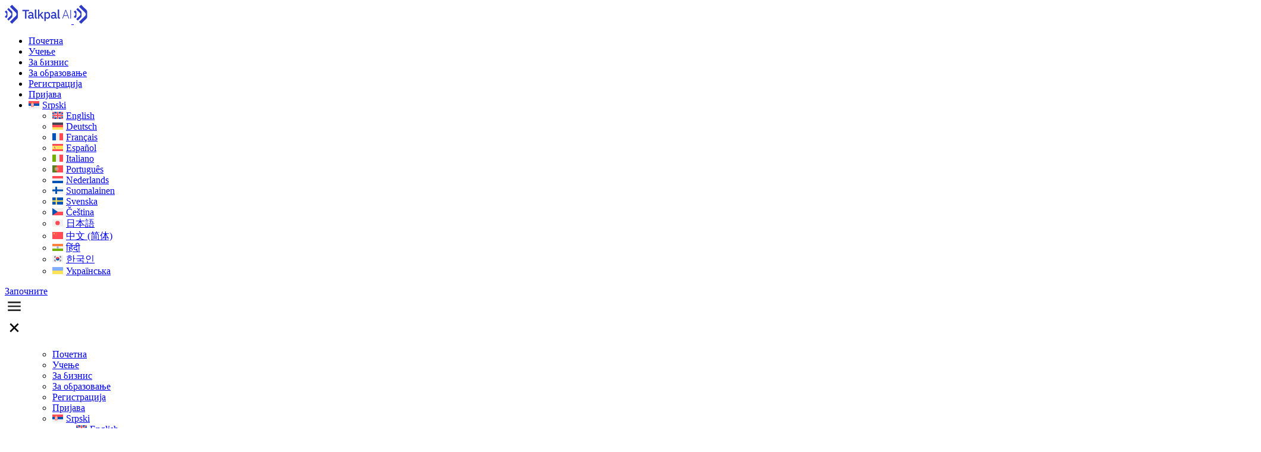

--- FILE ---
content_type: text/html; charset=UTF-8
request_url: https://talkpal.ai/sr/%D1%82%D0%B0%D0%BB%D0%BA%D0%BF%D0%B0%D0%BB-%D0%B7%D0%B0-%D0%BE%D0%B1%D1%80%D0%B0%D0%B7%D0%BE%D0%B2%D0%B0%D1%9A%D0%B5/
body_size: 87708
content:
<!DOCTYPE html>
<html lang="sr-RS">

<head><script>(function(w,i,g){w[g]=w[g]||[];if(typeof w[g].push=='function')w[g].push(i)})
(window,'G-05FNTWQHXW','google_tags_first_party');</script><script async src="/bqpw/"></script>
			<script>
				window.dataLayer = window.dataLayer || [];
				function gtag(){dataLayer.push(arguments);}
				gtag('js', new Date());
				gtag('set', 'developer_id.dYzg1YT', true);
				gtag('config', 'G-05FNTWQHXW');
			</script>
			
	<meta charset="UTF-8">
	<meta name="viewport" content="width=device-width, initial-scale=1">

	<script id="windpress:metadata">var windpress = {"_version":"3.3.73","_wp_version":"6.9","_tailwindcss_version":4,"_via_wp_org":false,"is_ubiquitous":false,"assets":{"url":"https:\/\/talkpal.ai\/wp-content\/plugins\/windpress\/build\/"},"user_data":{"data_dir":{"url":"https:\/\/talkpal.ai\/wp-content\/uploads\/windpress\/data\/"},"cache_dir":[]}};</script><style id='windpress-cached-inline-css'>
/*! windpress v3.3.73 | 2026-01-15 09:01:26 | https://wind.press */
/*! tailwindcss v4.1.18 | MIT License | https://tailwindcss.com */
@layer properties{@supports (((-webkit-hyphens:none)) and (not (margin-trim:inline))) or ((-moz-orient:inline) and (not (color:rgb(from red r g b)))){*,:before,:after,::backdrop{--tw-rotate-x:initial;--tw-rotate-y:initial;--tw-rotate-z:initial;--tw-skew-x:initial;--tw-skew-y:initial;--tw-border-style:solid;--tw-leading:initial;--tw-font-weight:initial;--tw-tracking:initial;--tw-duration:initial;--tw-ease:initial;--tw-scale-x:1;--tw-scale-y:1;--tw-scale-z:1;--tw-translate-x:0;--tw-translate-y:0;--tw-translate-z:0;--tw-border-spacing-x:0;--tw-border-spacing-y:0;--tw-outline-style:solid;--tw-shadow:0 0 #0000;--tw-shadow-color:initial;--tw-shadow-alpha:100%;--tw-inset-shadow:0 0 #0000;--tw-inset-shadow-color:initial;--tw-inset-shadow-alpha:100%;--tw-ring-color:initial;--tw-ring-shadow:0 0 #0000;--tw-inset-ring-color:initial;--tw-inset-ring-shadow:0 0 #0000;--tw-ring-inset:initial;--tw-ring-offset-width:0px;--tw-ring-offset-color:#fff;--tw-ring-offset-shadow:0 0 #0000;--tw-content:""}}}@layer theme{:root,:host{--font-sans:ui-sans-serif,system-ui,sans-serif,"Apple Color Emoji","Segoe UI Emoji","Segoe UI Symbol","Noto Color Emoji";--font-serif:ui-serif,Georgia,Cambria,"Times New Roman",Times,serif;--font-mono:ui-monospace,SFMono-Regular,Menlo,Monaco,Consolas,"Liberation Mono","Courier New",monospace;--color-red-50:oklch(97.1% .013 17.38);--color-red-100:oklch(93.6% .032 17.717);--color-red-200:oklch(88.5% .062 18.334);--color-red-300:oklch(80.8% .114 19.571);--color-red-400:oklch(70.4% .191 22.216);--color-red-500:oklch(63.7% .237 25.331);--color-red-600:oklch(57.7% .245 27.325);--color-red-700:oklch(50.5% .213 27.518);--color-red-800:oklch(44.4% .177 26.899);--color-red-900:oklch(39.6% .141 25.723);--color-red-950:oklch(25.8% .092 26.042);--color-orange-50:oklch(98% .016 73.684);--color-orange-100:oklch(95.4% .038 75.164);--color-orange-200:oklch(90.1% .076 70.697);--color-orange-300:oklch(83.7% .128 66.29);--color-orange-400:oklch(75% .183 55.934);--color-orange-500:oklch(70.5% .213 47.604);--color-orange-600:oklch(64.6% .222 41.116);--color-orange-700:oklch(55.3% .195 38.402);--color-orange-800:oklch(47% .157 37.304);--color-orange-900:oklch(40.8% .123 38.172);--color-orange-950:oklch(26.6% .079 36.259);--color-amber-50:oklch(98.7% .022 95.277);--color-amber-100:oklch(96.2% .059 95.617);--color-amber-200:oklch(92.4% .12 95.746);--color-amber-300:oklch(87.9% .169 91.605);--color-amber-400:oklch(82.8% .189 84.429);--color-amber-500:oklch(76.9% .188 70.08);--color-amber-600:oklch(66.6% .179 58.318);--color-amber-700:oklch(55.5% .163 48.998);--color-amber-800:oklch(47.3% .137 46.201);--color-amber-900:oklch(41.4% .112 45.904);--color-amber-950:oklch(27.9% .077 45.635);--color-yellow-50:oklch(98.7% .026 102.212);--color-yellow-100:oklch(97.3% .071 103.193);--color-yellow-200:oklch(94.5% .129 101.54);--color-yellow-300:oklch(90.5% .182 98.111);--color-yellow-400:oklch(85.2% .199 91.936);--color-yellow-500:oklch(79.5% .184 86.047);--color-yellow-600:oklch(68.1% .162 75.834);--color-yellow-700:oklch(55.4% .135 66.442);--color-yellow-800:oklch(47.6% .114 61.907);--color-yellow-900:oklch(42.1% .095 57.708);--color-yellow-950:oklch(28.6% .066 53.813);--color-lime-50:oklch(98.6% .031 120.757);--color-lime-100:oklch(96.7% .067 122.328);--color-lime-200:oklch(93.8% .127 124.321);--color-lime-300:oklch(89.7% .196 126.665);--color-lime-400:oklch(84.1% .238 128.85);--color-lime-500:oklch(76.8% .233 130.85);--color-lime-600:oklch(64.8% .2 131.684);--color-lime-700:oklch(53.2% .157 131.589);--color-lime-800:oklch(45.3% .124 130.933);--color-lime-900:oklch(40.5% .101 131.063);--color-lime-950:oklch(27.4% .072 132.109);--color-green-50:oklch(98.2% .018 155.826);--color-green-100:oklch(96.2% .044 156.743);--color-green-200:oklch(92.5% .084 155.995);--color-green-300:oklch(87.1% .15 154.449);--color-green-400:oklch(79.2% .209 151.711);--color-green-500:oklch(72.3% .219 149.579);--color-green-600:oklch(62.7% .194 149.214);--color-green-700:oklch(52.7% .154 150.069);--color-green-800:oklch(44.8% .119 151.328);--color-green-900:oklch(39.3% .095 152.535);--color-green-950:oklch(26.6% .065 152.934);--color-emerald-50:oklch(97.9% .021 166.113);--color-emerald-100:oklch(95% .052 163.051);--color-emerald-200:oklch(90.5% .093 164.15);--color-emerald-300:oklch(84.5% .143 164.978);--color-emerald-400:oklch(76.5% .177 163.223);--color-emerald-500:oklch(69.6% .17 162.48);--color-emerald-600:oklch(59.6% .145 163.225);--color-emerald-700:oklch(50.8% .118 165.612);--color-emerald-800:oklch(43.2% .095 166.913);--color-emerald-900:oklch(37.8% .077 168.94);--color-emerald-950:oklch(26.2% .051 172.552);--color-teal-50:oklch(98.4% .014 180.72);--color-teal-100:oklch(95.3% .051 180.801);--color-teal-200:oklch(91% .096 180.426);--color-teal-300:oklch(85.5% .138 181.071);--color-teal-400:oklch(77.7% .152 181.912);--color-teal-500:oklch(70.4% .14 182.503);--color-teal-600:oklch(60% .118 184.704);--color-teal-700:oklch(51.1% .096 186.391);--color-teal-800:oklch(43.7% .078 188.216);--color-teal-900:oklch(38.6% .063 188.416);--color-teal-950:oklch(27.7% .046 192.524);--color-cyan-50:oklch(98.4% .019 200.873);--color-cyan-100:oklch(95.6% .045 203.388);--color-cyan-200:oklch(91.7% .08 205.041);--color-cyan-300:oklch(86.5% .127 207.078);--color-cyan-400:oklch(78.9% .154 211.53);--color-cyan-500:oklch(71.5% .143 215.221);--color-cyan-600:oklch(60.9% .126 221.723);--color-cyan-700:oklch(52% .105 223.128);--color-cyan-800:oklch(45% .085 224.283);--color-cyan-900:oklch(39.8% .07 227.392);--color-cyan-950:oklch(30.2% .056 229.695);--color-sky-50:oklch(97.7% .013 236.62);--color-sky-100:oklch(95.1% .026 236.824);--color-sky-200:oklch(90.1% .058 230.902);--color-sky-300:oklch(82.8% .111 230.318);--color-sky-400:oklch(74.6% .16 232.661);--color-sky-500:oklch(68.5% .169 237.323);--color-sky-600:oklch(58.8% .158 241.966);--color-sky-700:oklch(50% .134 242.749);--color-sky-800:oklch(44.3% .11 240.79);--color-sky-900:oklch(39.1% .09 240.876);--color-sky-950:oklch(29.3% .066 243.157);--color-blue-50:oklch(97% .014 254.604);--color-blue-100:oklch(93.2% .032 255.585);--color-blue-200:oklch(88.2% .059 254.128);--color-blue-300:oklch(80.9% .105 251.813);--color-blue-400:oklch(70.7% .165 254.624);--color-blue-500:oklch(62.3% .214 259.815);--color-blue-600:oklch(54.6% .245 262.881);--color-blue-700:oklch(48.8% .243 264.376);--color-blue-800:oklch(42.4% .199 265.638);--color-blue-900:oklch(37.9% .146 265.522);--color-blue-950:oklch(28.2% .091 267.935);--color-indigo-50:oklch(96.2% .018 272.314);--color-indigo-100:oklch(93% .034 272.788);--color-indigo-200:oklch(87% .065 274.039);--color-indigo-300:oklch(78.5% .115 274.713);--color-indigo-400:oklch(67.3% .182 276.935);--color-indigo-500:oklch(58.5% .233 277.117);--color-indigo-600:oklch(51.1% .262 276.966);--color-indigo-700:oklch(45.7% .24 277.023);--color-indigo-800:oklch(39.8% .195 277.366);--color-indigo-900:oklch(35.9% .144 278.697);--color-indigo-950:oklch(25.7% .09 281.288);--color-violet-50:oklch(96.9% .016 293.756);--color-violet-100:oklch(94.3% .029 294.588);--color-violet-200:oklch(89.4% .057 293.283);--color-violet-300:oklch(81.1% .111 293.571);--color-violet-400:oklch(70.2% .183 293.541);--color-violet-500:oklch(60.6% .25 292.717);--color-violet-600:oklch(54.1% .281 293.009);--color-violet-700:oklch(49.1% .27 292.581);--color-violet-800:oklch(43.2% .232 292.759);--color-violet-900:oklch(38% .189 293.745);--color-violet-950:oklch(28.3% .141 291.089);--color-purple-50:oklch(97.7% .014 308.299);--color-purple-100:oklch(94.6% .033 307.174);--color-purple-200:oklch(90.2% .063 306.703);--color-purple-300:oklch(82.7% .119 306.383);--color-purple-400:oklch(71.4% .203 305.504);--color-purple-500:oklch(62.7% .265 303.9);--color-purple-600:oklch(55.8% .288 302.321);--color-purple-700:oklch(49.6% .265 301.924);--color-purple-800:oklch(43.8% .218 303.724);--color-purple-900:oklch(38.1% .176 304.987);--color-purple-950:oklch(29.1% .149 302.717);--color-fuchsia-50:oklch(97.7% .017 320.058);--color-fuchsia-100:oklch(95.2% .037 318.852);--color-fuchsia-200:oklch(90.3% .076 319.62);--color-fuchsia-300:oklch(83.3% .145 321.434);--color-fuchsia-400:oklch(74% .238 322.16);--color-fuchsia-500:oklch(66.7% .295 322.15);--color-fuchsia-600:oklch(59.1% .293 322.896);--color-fuchsia-700:oklch(51.8% .253 323.949);--color-fuchsia-800:oklch(45.2% .211 324.591);--color-fuchsia-900:oklch(40.1% .17 325.612);--color-fuchsia-950:oklch(29.3% .136 325.661);--color-pink-50:oklch(97.1% .014 343.198);--color-pink-100:oklch(94.8% .028 342.258);--color-pink-200:oklch(89.9% .061 343.231);--color-pink-300:oklch(82.3% .12 346.018);--color-pink-400:oklch(71.8% .202 349.761);--color-pink-500:oklch(65.6% .241 354.308);--color-pink-600:oklch(59.2% .249 .584);--color-pink-700:oklch(52.5% .223 3.958);--color-pink-800:oklch(45.9% .187 3.815);--color-pink-900:oklch(40.8% .153 2.432);--color-pink-950:oklch(28.4% .109 3.907);--color-rose-50:oklch(96.9% .015 12.422);--color-rose-100:oklch(94.1% .03 12.58);--color-rose-200:oklch(89.2% .058 10.001);--color-rose-300:oklch(81% .117 11.638);--color-rose-400:oklch(71.2% .194 13.428);--color-rose-500:oklch(64.5% .246 16.439);--color-rose-600:oklch(58.6% .253 17.585);--color-rose-700:oklch(51.4% .222 16.935);--color-rose-800:oklch(45.5% .188 13.697);--color-rose-900:oklch(41% .159 10.272);--color-rose-950:oklch(27.1% .105 12.094);--color-slate-50:oklch(98.4% .003 247.858);--color-slate-100:oklch(96.8% .007 247.896);--color-slate-200:oklch(92.9% .013 255.508);--color-slate-300:oklch(86.9% .022 252.894);--color-slate-400:oklch(70.4% .04 256.788);--color-slate-500:oklch(55.4% .046 257.417);--color-slate-600:oklch(44.6% .043 257.281);--color-slate-700:oklch(37.2% .044 257.287);--color-slate-800:oklch(27.9% .041 260.031);--color-slate-900:oklch(20.8% .042 265.755);--color-slate-950:oklch(12.9% .042 264.695);--color-gray-50:oklch(98.5% .002 247.839);--color-gray-100:oklch(96.7% .003 264.542);--color-gray-200:oklch(92.8% .006 264.531);--color-gray-300:oklch(87.2% .01 258.338);--color-gray-400:oklch(70.7% .022 261.325);--color-gray-500:oklch(55.1% .027 264.364);--color-gray-600:oklch(44.6% .03 256.802);--color-gray-700:oklch(37.3% .034 259.733);--color-gray-800:oklch(27.8% .033 256.848);--color-gray-900:oklch(21% .034 264.665);--color-gray-950:oklch(13% .028 261.692);--color-zinc-50:oklch(98.5% 0 0);--color-zinc-100:oklch(96.7% .001 286.375);--color-zinc-200:oklch(92% .004 286.32);--color-zinc-300:oklch(87.1% .006 286.286);--color-zinc-400:oklch(70.5% .015 286.067);--color-zinc-500:oklch(55.2% .016 285.938);--color-zinc-600:oklch(44.2% .017 285.786);--color-zinc-700:oklch(37% .013 285.805);--color-zinc-800:oklch(27.4% .006 286.033);--color-zinc-900:oklch(21% .006 285.885);--color-zinc-950:oklch(14.1% .005 285.823);--color-neutral-50:oklch(98.5% 0 0);--color-neutral-100:oklch(97% 0 0);--color-neutral-200:oklch(92.2% 0 0);--color-neutral-300:oklch(87% 0 0);--color-neutral-400:oklch(70.8% 0 0);--color-neutral-500:oklch(55.6% 0 0);--color-neutral-600:oklch(43.9% 0 0);--color-neutral-700:oklch(37.1% 0 0);--color-neutral-800:oklch(26.9% 0 0);--color-neutral-900:oklch(20.5% 0 0);--color-neutral-950:oklch(14.5% 0 0);--color-stone-50:oklch(98.5% .001 106.423);--color-stone-100:oklch(97% .001 106.424);--color-stone-200:oklch(92.3% .003 48.717);--color-stone-300:oklch(86.9% .005 56.366);--color-stone-400:oklch(70.9% .01 56.259);--color-stone-500:oklch(55.3% .013 58.071);--color-stone-600:oklch(44.4% .011 73.639);--color-stone-700:oklch(37.4% .01 67.558);--color-stone-800:oklch(26.8% .007 34.298);--color-stone-900:oklch(21.6% .006 56.043);--color-stone-950:oklch(14.7% .004 49.25);--color-black:#000;--color-white:#fff;--spacing:.25rem;--breakpoint-md:48rem;--breakpoint-lg:64rem;--breakpoint-xl:80rem;--breakpoint-2xl:96rem;--container-3xs:16rem;--container-2xs:18rem;--container-xs:20rem;--container-sm:24rem;--container-md:28rem;--container-lg:32rem;--container-xl:36rem;--container-2xl:42rem;--container-3xl:48rem;--container-4xl:56rem;--container-5xl:64rem;--container-6xl:72rem;--container-7xl:80rem;--text-xs:.75rem;--text-xs--line-height:calc(1/.75);--text-sm:.875rem;--text-sm--line-height:calc(1.25/.875);--text-base:1rem;--text-base--line-height:calc(1.5/1);--text-lg:1.125rem;--text-lg--line-height:calc(1.75/1.125);--text-xl:1.25rem;--text-xl--line-height:calc(1.75/1.25);--text-2xl:1.5rem;--text-2xl--line-height:calc(2/1.5);--text-3xl:1.875rem;--text-3xl--line-height:calc(2.25/1.875);--text-4xl:2.25rem;--text-4xl--line-height:calc(2.5/2.25);--text-5xl:3rem;--text-5xl--line-height:1;--text-6xl:3.75rem;--text-6xl--line-height:1;--text-7xl:4.5rem;--text-7xl--line-height:1;--text-8xl:6rem;--text-8xl--line-height:1;--text-9xl:8rem;--text-9xl--line-height:1;--font-weight-thin:100;--font-weight-extralight:200;--font-weight-light:300;--font-weight-normal:400;--font-weight-extrabold:800;--font-weight-black:900;--tracking-tighter:-.05em;--tracking-tight:-.025em;--tracking-normal:0em;--tracking-wide:.025em;--tracking-wider:.05em;--tracking-widest:.1em;--leading-tight:1.25;--leading-snug:1.375;--leading-normal:1.5;--leading-relaxed:1.625;--leading-loose:2;--radius-xs:.125rem;--radius-sm:.25rem;--radius-md:.375rem;--radius-lg:.5rem;--radius-xl:.75rem;--radius-2xl:1rem;--radius-3xl:1.5rem;--radius-4xl:2rem;--shadow-2xs:0 1px #0000000d;--shadow-xs:0 1px 2px 0 #0000000d;--shadow-sm:0 1px 3px 0 #0000001a,0 1px 2px -1px #0000001a;--shadow-md:0 4px 6px -1px #0000001a,0 2px 4px -2px #0000001a;--shadow-lg:0 10px 15px -3px #0000001a,0 4px 6px -4px #0000001a;--shadow-xl:0 20px 25px -5px #0000001a,0 8px 10px -6px #0000001a;--shadow-2xl:0 25px 50px -12px #00000040;--inset-shadow-2xs:inset 0 1px #0000000d;--inset-shadow-xs:inset 0 1px 1px #0000000d;--inset-shadow-sm:inset 0 2px 4px #0000000d;--drop-shadow-xs:0 1px 1px #0000000d;--drop-shadow-sm:0 1px 2px #00000026;--drop-shadow-md:0 3px 3px #0000001f;--drop-shadow-lg:0 4px 4px #00000026;--drop-shadow-xl:0 9px 7px #0000001a;--drop-shadow-2xl:0 25px 25px #00000026;--text-shadow-2xs:0px 1px 0px #00000026;--text-shadow-xs:0px 1px 1px #0003;--text-shadow-sm:0px 1px 0px #00000013,0px 1px 1px #00000013,0px 2px 2px #00000013;--text-shadow-md:0px 1px 1px #0000001a,0px 1px 2px #0000001a,0px 2px 4px #0000001a;--text-shadow-lg:0px 1px 2px #0000001a,0px 3px 2px #0000001a,0px 4px 8px #0000001a;--ease-in:cubic-bezier(.4,0,1,1);--ease-out:cubic-bezier(0,0,.2,1);--ease-in-out:cubic-bezier(.4,0,.2,1);--animate-spin:spin 1s linear infinite;--animate-ping:ping 1s cubic-bezier(0,0,.2,1)infinite;--animate-pulse:pulse 2s cubic-bezier(.4,0,.6,1)infinite;--animate-bounce:bounce 1s infinite;--blur-xs:4px;--blur-sm:8px;--blur-md:12px;--blur-lg:16px;--blur-xl:24px;--blur-2xl:40px;--blur-3xl:64px;--perspective-dramatic:100px;--perspective-near:300px;--perspective-normal:500px;--perspective-midrange:800px;--perspective-distant:1200px;--aspect-video:16/9;--default-transition-duration:.15s;--default-transition-timing-function:cubic-bezier(.4,0,.2,1);--default-font-family:var(--font-sans);--default-mono-font-family:var(--font-mono);--color-backgroundColor:#f6f7fb;--color-text:#282828;--color-buttonText:#eaebf9;--color-primaryBrand:#2e3bc7;--color-hr:#dfdfdf;--color-backgroundColorsPink:#ea2d71;--color-secondaryText:#676768;--color-talkpalYellow:#f9d552;--color-talkpalGreen:#85e386;--color-talkpalBlue:#8289dd}}@layer base{*,:after,:before,::backdrop{box-sizing:border-box;border:0 solid;margin:0;padding:0}::file-selector-button{box-sizing:border-box;border:0 solid;margin:0;padding:0}html,:host{-webkit-text-size-adjust:100%;tab-size:4;line-height:1.5;font-family:var(--default-font-family,ui-sans-serif,system-ui,sans-serif,"Apple Color Emoji","Segoe UI Emoji","Segoe UI Symbol","Noto Color Emoji");font-feature-settings:var(--default-font-feature-settings,normal);font-variation-settings:var(--default-font-variation-settings,normal);-webkit-tap-highlight-color:transparent}hr{height:0;color:inherit;border-top-width:1px}abbr:where([title]){-webkit-text-decoration:underline dotted;text-decoration:underline dotted}h1,h2,h3,h4,h5,h6{font-size:inherit;font-weight:inherit}a{color:inherit;-webkit-text-decoration:inherit;-webkit-text-decoration:inherit;-webkit-text-decoration:inherit;text-decoration:inherit}b,strong{font-weight:bolder}code,kbd,samp,pre{font-family:var(--default-mono-font-family,ui-monospace,SFMono-Regular,Menlo,Monaco,Consolas,"Liberation Mono","Courier New",monospace);font-feature-settings:var(--default-mono-font-feature-settings,normal);font-variation-settings:var(--default-mono-font-variation-settings,normal);font-size:1em}small{font-size:80%}sub,sup{vertical-align:baseline;font-size:75%;line-height:0;position:relative}sub{bottom:-.25em}sup{top:-.5em}table{text-indent:0;border-color:inherit;border-collapse:collapse}:-moz-focusring{outline:auto}progress{vertical-align:baseline}summary{display:list-item}ol,ul,menu{list-style:none}img,svg,video,canvas,audio,iframe,embed,object{vertical-align:middle;display:block}img,video{max-width:100%;height:auto}button,input,select,optgroup,textarea{font:inherit;font-feature-settings:inherit;font-variation-settings:inherit;letter-spacing:inherit;color:inherit;opacity:1;background-color:#0000;border-radius:0}::file-selector-button{font:inherit;font-feature-settings:inherit;font-variation-settings:inherit;letter-spacing:inherit;color:inherit;opacity:1;background-color:#0000;border-radius:0}:where(select:is([multiple],[size])) optgroup{font-weight:bolder}:where(select:is([multiple],[size])) optgroup option{padding-inline-start:20px}::file-selector-button{margin-inline-end:4px}::placeholder{opacity:1}@supports (not ((-webkit-appearance:-apple-pay-button))) or (contain-intrinsic-size:1px){::placeholder{color:currentColor}@supports (color:color-mix(in lab, red, red)){::placeholder{color:color-mix(in oklab,currentcolor 50%,transparent)}}}textarea{resize:vertical}::-webkit-search-decoration{-webkit-appearance:none}::-webkit-date-and-time-value{min-height:1lh;text-align:inherit}::-webkit-datetime-edit{display:inline-flex}::-webkit-datetime-edit-fields-wrapper{padding:0}::-webkit-datetime-edit{padding-block:0}::-webkit-datetime-edit-year-field{padding-block:0}::-webkit-datetime-edit-month-field{padding-block:0}::-webkit-datetime-edit-day-field{padding-block:0}::-webkit-datetime-edit-hour-field{padding-block:0}::-webkit-datetime-edit-minute-field{padding-block:0}::-webkit-datetime-edit-second-field{padding-block:0}::-webkit-datetime-edit-millisecond-field{padding-block:0}::-webkit-datetime-edit-meridiem-field{padding-block:0}::-webkit-calendar-picker-indicator{line-height:1}:-moz-ui-invalid{box-shadow:none}button,input:where([type=button],[type=reset],[type=submit]){appearance:button}::file-selector-button{appearance:button}::-webkit-inner-spin-button{height:auto}::-webkit-outer-spin-button{height:auto}[hidden]:where(:not([hidden=until-found])){display:none!important}p,ul,li{color:#676768}table td{margin:0}table tbody>tr:nth-child(odd)>td,table tbody>tr:nth-child(odd)>th{background-color:#0000}}@layer components{body{font-family:IBM Plex Sans Variable,IBM Plex Sans,sans-serif;font-size:var(--text-base);line-height:var(--tw-leading,var(--text-base--line-height));--tw-tracking:-.02em;letter-spacing:-.02em;background-color:#fbfbfe}@media not all and (min-width:64rem){body{background-color:#fff}}@media not all and (min-width:46.5rem){body{background-color:#fff}}.pageContainerStyle h1,.languageChallengeSection h1{--tw-leading:64px;align-self:flex-start;font-size:48px;line-height:64px}@media not all and (min-width:64rem){.pageContainerStyle h1,.languageChallengeSection h1{--tw-leading:calc(var(--spacing)*8);font-size:24px;line-height:calc(var(--spacing)*8)}}@media not all and (min-width:46.5rem){.pageContainerStyle h1,.languageChallengeSection h1{font-size:var(--text-2xl);line-height:var(--tw-leading,var(--text-2xl--line-height));--tw-leading:calc(var(--spacing)*8);line-height:calc(var(--spacing)*8)}}.languageInfoWrapper>p>a,.methodWraper>p>a,.pageContainerStyle>p>a,.pageContainerStyle a,.postSection a{--tw-font-weight:500;--tw-tracking:-.01em;letter-spacing:-.01em;color:#2e3bc7;font-weight:500;text-decoration-line:underline}@media (hover:hover){:is(.languageInfoWrapper>p>a,.methodWraper>p>a,.pageContainerStyle>p>a,.pageContainerStyle a,.postSection a):hover{color:#1421ac}}.languageChallengeSection img{object-fit:cover;width:461px;height:461px}@media not all and (min-width:80rem){.languageChallengeSection img{width:360px;height:380px}}@media not all and (min-width:64rem){.languageChallengeSection img{width:300px;height:300px}}@media not all and (min-width:46.5rem){.languageChallengeSection img{width:335px;height:250px}}.languageChallengeSection span,.languageChallengeSection span>h2,.languageChallengeSection span>h3{margin:calc(var(--spacing)*0);font-size:var(--text-base);line-height:var(--tw-leading,var(--text-base--line-height));font-style:italic}.pageContainerStyle h2,.postSection h2,.supportSection h2{margin-top:calc(var(--spacing)*0);margin-bottom:calc(var(--spacing)*4);font-size:var(--text-2xl);line-height:var(--tw-leading,var(--text-2xl--line-height))}.pressWrapper h3,.postSection h3,.pageContainerStyle h3{margin-top:calc(var(--spacing)*0);margin-bottom:calc(var(--spacing)*4);--tw-leading:28px;color:#404040;font-size:20px;line-height:28px}.pageContainerStyle table,.postSection table{margin-top:calc(var(--spacing)*6);border-collapse:separate;--tw-border-spacing-x:0;--tw-border-spacing-y:0;border-spacing:var(--tw-border-spacing-x)var(--tw-border-spacing-y);border-style:var(--tw-border-style);border-width:1px;border-color:#eaebf9;border-radius:20px;overflow:hidden}.pageContainerStyle table tr:last-child td,.postSection table tr:last-child td{border-bottom-style:var(--tw-border-style);border-bottom-width:0}.pageContainerStyle thead tr,.postSection thead tr{background-color:#f5f5f5}.pageContainerStyle th,.postSection th{text-align:left;font-size:var(--text-xl);line-height:var(--tw-leading,var(--text-xl--line-height));--tw-font-weight:600;color:#676768;font-weight:600}@media not all and (min-width:64rem){.pageContainerStyle th,.postSection th{font-size:var(--text-base);line-height:var(--tw-leading,var(--text-base--line-height))}}@media not all and (min-width:46.5rem){.pageContainerStyle th,.postSection th{font-size:var(--text-xs);line-height:var(--tw-leading,var(--text-xs--line-height))}}.pageContainerStyle th,.pageContainerStyle td,.postSection table th,.postSection table td{border-bottom-style:var(--tw-border-style);padding:calc(var(--spacing)*6);border-color:#eaebf9;border-bottom-width:1px}@media not all and (min-width:64rem){.pageContainerStyle th,.pageContainerStyle td,.postSection table th,.postSection table td{padding:calc(var(--spacing)*4)}}.pageContainerStyle td,.postSection table td{color:#282828}@media not all and (min-width:46.5rem){.pageContainerStyle td,.postSection table td{padding:calc(var(--spacing)*3);font-size:var(--text-xs);line-height:var(--tw-leading,var(--text-xs--line-height))}}.pageContainerStyle td:last-child,.postSection table td:last-child{text-align:center}.pageContainerStyle table th:first-child,.postSection table th:first-child{border-top-left-radius:20px}.pageContainerStyle table th:last-child,.postSection table th:last-child{border-top-right-radius:20px}.pageContainerStyle table th:nth-child(-n+2),.pageContainerStyle table td:nth-child(-n+2),.postSection table th:nth-child(-n+2),.postSection table td:nth-child(-n+2){border-right-style:var(--tw-border-style);border-color:#eaebf9;border-right-width:1px}.pageContainerStyle table th:nth-child(2),.pageContainerStyle table td:nth-child(2),.pageContainerStyle table th:nth-child(3),.pageContainerStyle table td:nth-child(3),.postSection table th:nth-child(2),.postSection table td:nth-child(2),.postSection table th:nth-child(3),.postSection table td:nth-child(3){color:#676768}@media not all and (min-width:46.5rem){.pageContainerStyle table th:nth-child(2),.pageContainerStyle table td:nth-child(2),.pageContainerStyle table th:nth-child(3),.pageContainerStyle table td:nth-child(3),.postSection table th:nth-child(2),.postSection table td:nth-child(2),.postSection table th:nth-child(3),.postSection table td:nth-child(3){--tw-tracking:-.06em;letter-spacing:-.06em}}.pageContainerStyle table td:first-child,.postSection table td:first-child{overflow-wrap:anywhere;width:300px}@media not all and (min-width:64rem){.pageContainerStyle table td:first-child,.postSection table td:first-child{width:152px}}@media not all and (min-width:46.5rem){.pageContainerStyle table td:first-child,.postSection table td:first-child{width:88px}}.languageChallengeSection p,.primaryContainer p,.primaryContent p,.pressIntroText p,.pressReleasesContent p,.pressWrapper h4,.pageContainerStyle h4,.pageContainerStyle p,.pageContainerStyle ul,.postSection p,.postSection h4,.postSection ul,.supportSection p,.supportSection h4,.blogOverviewContent p,.videoLessonsContent p,.explanation p,.pricingCardNotice,.section404Content p,.section404Link{--tw-tracking:-.01em;letter-spacing:-.01em}.pageContainerStyle h2,.talkpalMethodHeader h2,.methodWraper h3,.frequentlyTitle,.featureTitle,.introduceTitle,.downloadCard h3,.socialTitle,.promotionalLink,.conclusionTitle,.smartFunCard h3,.primaryContent h2,.pressKitSection h2,.pressKitSection p,.pressWrapper h2,.pressContactContainer h2,.pressContactWrapper,.postSection h2,.supportSection h2,.videoLessonsContainer h2,.dictionariSection h2,.conjugation h4,.grammarFlagsCard h5,.helpCenterSection h4,.accordion-header p,.pricingHeader h4,.pricingHeader p,.listPositive,.infoSection h4,.contactSection h1 .contactItem h2,.webPopupTitle h2,.webPopupLanguages span,.section404Content h1,.discountIntroduce h3,.RelevantArticlesTitle{color:#282828}.languageChallengeSection strong,.pageContainerStyle strong,.pageContainerStyle b,.pressWrapper strong,.postSection strong,.supportSection strong{font-size:inherit;--tw-font-weight:700;--tw-tracking:-.01em;letter-spacing:-.01em;color:#2e3bc7;font-weight:700}.pageContainerStyle,.learnNavigationWrapper,.introducCard,.promotionalLink,.overviewWrapper,.talkpalMethodWrapper,.footerButton,.grammarSection a,.sectionPrimary,.primaryContent,.pressReleasesContent,.pressKitSection,.pressWrapper,.pressContactContainer,.postSection,.blogOverviewContent,.videoLessonsContent,.exampleSentence,.explanation,.conjugation,.pricingCard,.contactItem,.webPopupContainer,.discountLinksCard{background-color:#fff}.grammarSection a,.current,.pressWrapper a,.pressContactWrapper p>a,.pressContactWrapper a,.accordion-content a,.pricingsHeader,.supportSection a{color:#2e3bc7}@media (hover:hover){:is(.grammarSection a,.current,.pressWrapper a,.pressContactWrapper p>a,.pressContactWrapper a,.accordion-content a,.pricingsHeader,.supportSection a):hover{color:#1421ac}}.introduceLink,.contactIcon,.downloadCard>a,.helpCenterHeader,.discountLinksCard,.discountLinksHeader,.RelevantArticlesLink{color:#2e3bc7}.frequentlyTitle,.featureTitle,.downloadCard h3,.socialTitle,.promotionalText,.pricingHeader p,.infoSection h4,.contactSection h1,.webPopupTitle h2,.section404Content h1,.discountIntroduce h3{--tw-font-weight:700;font-weight:700}.blogOverviewSection h1,.languageChallengeSection h1,.pressIntroText h1,.videoLessonsSection h1,.primaryContainer h1,.pressWrapper h1,.postSection h1,.supportSection h1,.dictionariheader h1,.conjugation strong,.conjugation b,.exampleSentence strong,.exampleSentence b,.pageContainerStyle h1{--tw-font-weight:700;color:#2e3bc7;font-weight:700}.pageContainerStyle h4,.languageChallengeSection span,.learnNavigationSection h4,.pressWrapper h4,.pressWrapper span,.postSection h4,.supportSection h4,.accordion-text,.contactItem a{color:#676768}.introduceLink,.helpCenterHeader,.downloadCard>a,.pricingsHeader,.discountLinksHeader{background-color:#eaebf9}.overviewBaner,.socialIconSection,.footerFlagList{background-color:#f6f7fb}.pageContainerStyle,.overviewWrapper,.talkpalMethodWrapper .grammarSection a{border-color:#eaebf9}.pageContainerStyle h2,.pageContainerStyle h3,.pageContainerStyle h4,.postSection h2,.postSection h3,.postSection h4,.supportSection h2,.supportSection h3,.supportSection h4,.introduceTitle,.conclusionTitle,.talkpalMethodHeader h2,.methodWraper h3,.smartFunCard h3,.videoLessonsSection h2,.primaryContent h3,.blogOverviewSection h2,.pressReleasesContent h3,.pressKitSection h2,.pressWrapper h2,.pressWrapper h3,.pressWrapper h4,.pressWrapper span,.pressContactContainer h2,.pressContacttext,.pressContactWrapper h3,.blogOverviewContent h3,.videoLessonsContainer h2,.videoLessonsContent h3,.dictionariSection h2,.conjugation h4,.grammarFlagsCard h5,.helpCenterSection h4,.accordion-content a,.pricingHeader>span,.pricingCardFeatureList,.contactItem h2,.webPopupLanguages span,.RelevantArticlesTitle{--tw-font-weight:600;font-weight:600}.languageChallengeSection p,.introduceLink,.helpCenterHeader,.cardText,.downloadCard>a,.accordion-header,.accordion-header p,.accordion-text,.promotionalLink,.socialtext,.learnNavigationSection h4,.smartFunCard p,.languageChallengeSection span,.grammarSection a,.primaryContainer p,.pressIntroText p,.pressKitSection a,.pressContactWrapper p,.pressContactWrapper a,.pricingHeader h4,.pricingLinkWhite,.pricingLinkBlue,.pricingCardNotice,.pricingsHeader,.downloadCard p,.footerList>li>a,.contactInfoSection p,.contactIcon,.contactItem p,.contactItem a,.webPopupTitle p,.section404Content p,.section404Link,.featureSectionLink,.getStartedHidden,.getStartedVisible,.discountLinksCard,.discountLinksHeader,.RelevantArticlesLink{--tw-font-weight:500;font-weight:500}.frequentlyTitle,.featureTitle,.downloadCard h3,.socialTitle,.introduceLink,.helpCenterHeader,.downloadCard>a,.conclusionTitle,.languageChallengeSection h1,.talkpalMethodHeader h2,.pageContainerStyle h2,.promotionalText,.dictionariheader h1,.dictionariSection h2,.pricingsHeader,.pageContainerStyle h1,.contactSection h1,.videoLessonsSection h1,.pressIntroText h1,.webPopupTitle p,.webPopupTitle h2,.section404Content h1,.discountLinksHeader,.discountIntroduce h3{text-transform:uppercase}.introduceLink,.helpCenterHeader,.cardText,.accordion-text,.methodWraper p,.smartFunCard p,.primaryContent p,.pressReleasesContent p,.pressContactWrapper p,.blogOverviewContent p,.videoLessonsContent p,.grammarFlagsCard p,.accordion-content a,.pricingsHeader,.contactIcon,.contactItem p,.contactItem a,.discountLinksHeader{--tw-leading:21px;font-size:14px;line-height:21px}.smartFunCard h3,.introduceTitle,.methodWraper h3,.grammarSection a,.primaryContent h3,.pressReleasesContent h3,.pressContactWrapper h3,.blogOverviewContent h3,.videoLessonsContainer h2,.videoLessonsContent h3,.dictionariSection h2,.grammarFlagsCard h5,.infoSection h4,.contactItem h2,.discountLinksCard{font-size:var(--text-xl);line-height:var(--tw-leading,var(--text-xl--line-height))}.pageContainerStyle,.languageChallengeSection img,.featureSectionLink,.getStartedHidden,.getStartedVisible,.downloadImgMob img,.accordion,.promotionalLink,.overviewWrapper,.overviewBaner,.talkpalMethodWrapper,.smartFunWrapper,.downloadImgDesktop,.footerFlagList,.grammarSection a,.primaryContent img,.pressKitSection a,.pressWrapper img,.large-card img,.small-card img,.videoLessonsContent img,.introducCard img,.introducCard,.languageButton,.postSection iframe,.section404Link,.bannerBlock img,.dictionaryBlock img,.smartFunCar,.webPopupContainer,.sectionPrimary,.pressWrapper,.pressContactContainer,.pressContactWrapper,.pressReleasesContent,.pressKitSection,.pricingCard,.contactItem,.videoLessonsContent,.postSection,.blogOverviewContent,.learnNavigationWrapper,.smartFunCard,.discountLinksCard,.downloadImgDesktop img{border-radius:20px}.introduceLink,.downloadCard>a,.helpCenterHeader,.pricingsHeader,.discountLinksHeader{border-radius:30px}.card,.downloadSection,.downloadPageSection,.introduceLink,.helpCenterHeader,.downloadCard>a,.promotionalBanner,.singlePromotionalBanner,.languageChallengeSection,.footerFlagList,.grammarSection a,.grammarSection,.pagination-links,.pricingsHeader,.contactDetails,.languageButton,.webPopupLanguages,.discountLinksCard,.discountLinksHeader,.qrBlock{justify-content:center;align-items:center;display:flex}.socialtext,.featureSectionLink,.getStartedHidden,.getStartedVisible,.promotionalLink,.overviewBaner,.socialtext{text-align:center}.frequentlySection,.featureSection,.featureIntroduce,.downloadOptions,.socialIconSection,.talkpalMethodSection,.helpCenterSection,.contactInfoSection,.contactSection,.section404,.discountLinksSection,.discountIntroduce{flex-direction:column;justify-content:center;align-items:center;display:flex}.introduceWrapper,.appStoreButtons,.pageContainerStyle,.socialIcons,.methodContent,.learnNavigationWrapper,.smartFunWrapper,.grammarLinks,.primaryWrapper,.blogOverviewWrapper,.pressKitSection a,.singlePressSection,.pressContactWrapper,.mainPostSection,.videoLessonsWrapper,.dictionariheader h1,.dictionaryContent,.conjugationContent,.grammarFlagsSection,.grammarFlagsContent,.pricingContainer,.pricingHeaderContent,.pricingCardFeatureList>li,.pricingCardNotice,.infoSection,.contactInfoSection div,.infoConten,.contactIcon,.contactItem,.webPopupheader,.webPopupFlags,.popupStartLink,.learnNavigationSection,.smartFunSection,.discountLinksContent{display:flex}.languageInfoWrapper,.card3,.accordionContent,.accordion,.introducCard,.downloadWrapper,.downloadCard,.overviewWrapper,.methodWraper,.talkpalMethodWrapper,.smartFunCard,.videoLessonsSection,.blogOverviewSection,.pressWrapper>div,.pressContactContainer,.postSection,.videoLessonsContainer,.grammarFlagsCard,.pricingCard,.pricingCardFeatureList,.pricingLinkContainer,.infoWrapper,.RelevantArticlesWrapper{flex-direction:column;display:flex}.languageInfoWrapper,.downloadCard,.pageContainerStyle,.overviewWrapper,.socialIcons,.smartFunWrapper,.videoLessonsSection,.blogOverviewSection,.pressKitSection a,.singlePressSection,.pressContactContainer,.mainPostSection,.pricingContainer,.infoSection,.popupStartLink,.learnNavigationSection,.smartFunSection{justify-content:center}.grammarLinks,.sectionPrimary,.videoLessonsSection,.blogOverviewSection,.pressKitSection,.dictionariSection,.contactInfoSection div,.contactDetails,.discountLinksContent{width:1140px}.pageContainerStyle p,.primaryContainer p,.pressIntroText p,.pressWrapper p,.postSection p,.supportSection p{margin-bottom:calc(var(--spacing)*6)}.pageContainerStyle p:last-child,.methodContent img,.primaryContainer p:last-child,.pressWrapper p:last-child,.postSection p:last-child,.supportSection p:last-child{margin-bottom:calc(var(--spacing)*0)}.featureSection,.smartFunSection,.learnNavigationSection,.methodContent,.pageContainerStyle,.downloadSection,.downloadPageSection,.introduceWrapper,.pressWrapper,.postSection,.grammarFlagsContent,.infoSection,.infoConten,.discountLinksSection{column-gap:calc(var(--spacing)*6)}.featureIntroduce,.languageInfoWrapper,.downloadCard,.downloadOptions,.talkpalMethodWrapper,.smartFunSection,.videoLessonsContainer,.infoWrapper,.discountIntroduce{row-gap:calc(var(--spacing)*6)}.pageContainerStyle{border-style:var(--tw-border-style);border-width:1px}.customText{text-align:center}.customWrapper{margin-bottom:calc(var(--spacing)*20)}.pageContainerStyle h4,.pressWrapper h4,.postSection h4,.supportSection h4{margin-bottom:calc(var(--spacing)*2);font-size:var(--text-base);line-height:var(--tw-leading,var(--text-base--line-height))}.pageContainerStyle ol,.postSection ol,.pageContainerStyle ul,.pressWrapper ul,.postSection ul{margin-left:calc(var(--spacing)*6);list-style-type:decimal}.pageContainerStyle li,.pressWrapper li,.postSection li{margin-bottom:calc(var(--spacing)*4)}:is(.pageContainerStyle li,.pressWrapper li,.postSection li) ::marker{color:#2e3bc7}:is(.pageContainerStyle li,.pressWrapper li,.postSection li)::marker{color:#2e3bc7}:is(.pageContainerStyle li,.pressWrapper li,.postSection li) ::-webkit-details-marker{color:#2e3bc7}:is(.pageContainerStyle li,.pressWrapper li,.postSection li)::-webkit-details-marker{color:#2e3bc7}.frequentlyTitle,.featureTitle,.discountIntroduce h3{--tw-leading:40px;font-size:32px;line-height:40px}@media not all and (min-width:46.5rem){.frequentlyTitle,.featureTitle,.discountIntroduce h3{font-size:var(--text-2xl);line-height:var(--tw-leading,var(--text-2xl--line-height))}}.featureTitle{text-align:center}.downloadCard h3{margin:calc(var(--spacing)*0);--tw-leading:64px;--tw-tracking:-.02em;letter-spacing:-.02em;font-size:48px;line-height:64px}@media not all and (min-width:64rem){.downloadCard h3{text-align:center;--tw-leading:40px;font-size:32px;line-height:40px}}@media not all and (min-width:46.5rem){.downloadCard h3{margin-top:calc(var(--spacing)*6);margin-bottom:calc(var(--spacing)*4);--tw-leading:32px;font-size:24px;line-height:32px}}.socialTitle{font-size:var(--text-2xl);line-height:var(--tw-leading,var(--text-2xl--line-height))}@media not all and (min-width:46.5rem){.socialTitle{font-size:var(--text-base);line-height:var(--tw-leading,var(--text-base--line-height))}}.talkpalMethodSection{margin-block:calc(var(--spacing)*20)}@media not all and (min-width:64rem){.talkpalMethodSection{margin-inline:calc(var(--spacing)*9)}}@media not all and (min-width:46.5rem){.talkpalMethodSection{margin-inline:calc(var(--spacing)*5)}}.languageChallengeSection{margin-top:calc(var(--spacing)*12);margin-bottom:calc(var(--spacing)*20);column-gap:calc(var(--spacing)*6)}@media not all and (min-width:64rem){.languageChallengeSection{margin-top:calc(var(--spacing)*10);column-gap:calc(var(--spacing)*6);padding-inline:calc(var(--spacing)*8);margin-bottom:72px}}@media not all and (min-width:46.5rem){.languageChallengeSection{margin-top:calc(var(--spacing)*10);margin-bottom:calc(var(--spacing)*16);width:100%;padding-inline:calc(var(--spacing)*5);flex-direction:column;justify-items:stretch;row-gap:24px}}.languageInfoWrapper{max-width:639px}@media not all and (min-width:80rem){.languageInfoWrapper{width:576px}}@media not all and (min-width:64rem){.languageInfoWrapper{align-items:flex-start;row-gap:calc(var(--spacing)*4);width:416px}}@media not all and (min-width:46.5rem){.languageInfoWrapper{row-gap:calc(var(--spacing)*4);width:100%}}.languageInfoWrapper div{row-gap:calc(var(--spacing)*4);flex-direction:column;width:100%;display:flex}.featureSection,.discountLinksSection{margin-bottom:calc(var(--spacing)*20)}@media not all and (min-width:64rem){.featureSection,.discountLinksSection{padding-inline:calc(var(--spacing)*8)}}@media not all and (min-width:46.5rem){.featureSection,.discountLinksSection{padding-inline:calc(var(--spacing)*5)}}.introduceLink{cursor:pointer;min-width:229px;padding:calc(var(--spacing)*2.5);--tw-tracking:.04em;letter-spacing:.04em;column-gap:8px}@media not all and (min-width:46.5rem){.introduceLink{--tw-leading:calc(var(--spacing)*4);min-width:204px;font-size:12px;line-height:calc(var(--spacing)*4)}}.introduceWrapper{margin-top:calc(var(--spacing)*12);margin-bottom:calc(var(--spacing)*10)}@media not all and (min-width:64rem){.introduceWrapper{row-gap:calc(var(--spacing)*6);flex-direction:column;width:424px}}@media not all and (min-width:46.5rem){.introduceWrapper{margin-top:calc(var(--spacing)*8);margin-bottom:calc(var(--spacing)*6);align-items:center;row-gap:calc(var(--spacing)*4);flex-direction:column;width:335px}}@media (min-width:64rem){.introduceWrapper{align-items:stretch}}.introducCard{border-style:var(--tw-border-style);border-width:1px;border-color:#eaebf9;width:364px;padding:23px}@media not all and (min-width:80rem){.introducCard{width:304px}}@media not all and (min-width:64rem){.introducCard{width:100%}}@media not all and (min-width:46.5rem){.introducCard{padding:calc(var(--spacing)*4)}}.introducCard img{object-fit:cover;width:100%;height:224px}.getStartedHidden,.getStartedVisible{min-width:267px;padding-inline:calc(var(--spacing)*2.5);padding-block:calc(var(--spacing)*4);color:#fff;background-color:#2e3bc7;text-decoration-line:none}@media not all and (min-width:64rem){.getStartedHidden,.getStartedVisible{width:100%;max-width:328px}}@media not all and (min-width:46.5rem){.getStartedHidden,.getStartedVisible{width:100%}}.featureSectionLink{border-style:var(--tw-border-style);min-width:267px;padding-inline:calc(var(--spacing)*2.5);padding-block:calc(var(--spacing)*4);color:#2e3bc7;transition-property:color,background-color,border-color,outline-color,text-decoration-color,fill,stroke,--tw-gradient-from,--tw-gradient-via,--tw-gradient-to;transition-timing-function:var(--tw-ease,var(--default-transition-timing-function));transition-duration:var(--tw-duration,var(--default-transition-duration));--tw-duration:.2s;--tw-ease:var(--ease-in);transition-duration:.2s;transition-timing-function:var(--ease-in);background-color:#fff;border-width:1px;border-color:#dfdfdf;text-decoration-line:none}@media (hover:hover){.featureSectionLink:hover{background-color:#d5d8f4}}@media not all and (min-width:64rem){.featureSectionLink{width:100%;max-width:328px}}@media not all and (min-width:46.5rem){.featureSectionLink{width:100%}}@media (hover:hover){.getStartedHidden:hover{background-color:#1421ac}}@media not all and (min-width:46.5rem){.cardText{--tw-tracking:0px;letter-spacing:0}}.frequentlySection{margin-block:calc(var(--spacing)*20)}@media not all and (min-width:64rem){.frequentlySection{padding-inline:calc(var(--spacing)*8);margin-block:72px}}@media not all and (min-width:46.5rem){.frequentlySection{margin-block:calc(var(--spacing)*16);padding-inline:calc(var(--spacing)*5)}}.frequentlyTitle{margin-bottom:calc(var(--spacing)*12);text-align:center}@media not all and (min-width:46.5rem){.frequentlyTitle{margin-bottom:calc(var(--spacing)*8)}}.downloadSection{margin-top:46px;margin-bottom:calc(var(--spacing)*28);flex-direction:row}@media not all and (min-width:64rem){.downloadSection{margin-block:calc(var(--spacing)*18);padding-inline:calc(var(--spacing)*8);flex-direction:column}}@media not all and (min-width:46.5rem){.downloadSection{margin-top:calc(var(--spacing)*16);margin-bottom:calc(var(--spacing)*20);padding-inline:calc(var(--spacing)*5);flex-direction:column}}.downloadPageSection{margin-top:calc(var(--spacing)*12);margin-bottom:calc(var(--spacing)*20)}@media not all and (min-width:64rem){.downloadPageSection{margin-inline:auto;margin-top:calc(var(--spacing)*10);margin-bottom:calc(var(--spacing)*18);flex-direction:column;width:680px}}@media not all and (min-width:46.5rem){.downloadPageSection{margin-bottom:calc(var(--spacing)*16);width:335px}}.downloadWrapper{row-gap:calc(var(--spacing)*10);width:655px}@media not all and (min-width:80rem){.downloadWrapper{width:550px}}@media not all and (min-width:64rem){.downloadWrapper{align-items:center;row-gap:calc(var(--spacing)*8);width:100%}}@media not all and (min-width:46.5rem){.downloadWrapper{row-gap:calc(var(--spacing)*0);width:100%;max-width:335px}}.downloadCard{align-items:flex-start}@media not all and (min-width:64rem){.downloadCard{align-items:center}}@media not all and (min-width:46.5rem){.downloadCard{align-items:center;row-gap:calc(var(--spacing)*0)}}.downloadCard>a{cursor:pointer;min-width:235px;padding:calc(var(--spacing)*2.5);font-size:var(--text-sm);line-height:var(--tw-leading,var(--text-sm--line-height));column-gap:10px}.downloadCard>a:hover{color:#1421ac;background-color:#d5d8f4}.downloadCard p{margin:calc(var(--spacing)*0)}@media not all and (min-width:64rem){.downloadCard p{text-align:center}}@media not all and (min-width:46.5rem){.downloadCard p{text-align:center}}.downloadImgMob{display:none}@media not all and (min-width:64rem){.downloadImgMob{display:block}.downloadImgMob img{width:504px}}@media not all and (min-width:46.5rem){.downloadImgMob img{margin-top:calc(var(--spacing)*8);margin-bottom:calc(var(--spacing)*6);object-fit:contain;background-color:#f7f7fd;width:335px;height:287px}}.downloadImgDesktop{object-fit:cover;width:461px;height:461px}@media not all and (min-width:80rem){.downloadImgDesktop{width:396px}}@media not all and (min-width:64rem){.downloadImgDesktop{display:none}}@media not all and (min-width:46.5rem){.downloadImgDesktop{width:100%;display:none}}.downloadOptions{width:368px}@media not all and (min-width:46.5rem){.downloadOptions{align-items:stretch;width:100%}}@media not all and (min-width:64rem){.qrImage{display:none}}.appStoreButtons{justify-content:space-between;column-gap:calc(var(--spacing)*5);width:100%}.primaryWrapper a,.blogOverviewWrapper a,.videoLessonsWrapper a,.grammarFlagsSection a{display:contents}@media not all and (min-width:46.5rem){.appStoreImg{max-width:100%}}.pageContainerStyle{margin-inline:auto;margin-bottom:calc(var(--spacing)*6);width:1140px;padding:calc(var(--spacing)*8);flex-direction:column;justify-content:center}@media not all and (min-width:80rem){.pageContainerStyle{width:960px}}@media not all and (min-width:64rem){.pageContainerStyle{border-style:var(--tw-border-style);width:680px;padding:calc(var(--spacing)*0);border-width:0;margin-block:72px}}@media not all and (min-width:46.5rem){.pageContainerStyle{margin-block:calc(var(--spacing)*16);width:335px}}.pageContainerStyle:last-of-type{margin-bottom:calc(var(--spacing)*0)}.pageContainerStyle:first-of-type{margin-top:calc(var(--spacing)*11)}.accordion-header{cursor:pointer;flex-direction:row-reverse;justify-content:space-between;align-items:baseline;padding-block:24px;display:flex}.accordion-header p{margin-bottom:calc(var(--spacing)*0)}.accordion-header:hover p{color:#282828cc}.accordion-header:hover img{opacity:.6}.accordion-header a{pointer-events:none}.accordion{width:946px;padding-inline:calc(var(--spacing)*10);background-color:#f7f7fd}@media not all and (min-width:64rem){.accordion{width:100%}}@media not all and (min-width:46.5rem){.accordion{margin-top:calc(var(--spacing)*8);width:100%;padding-inline:calc(var(--spacing)*4)}}.icon{margin-left:calc(var(--spacing)*4);cursor:pointer;width:14px}.accordion-content{max-height:calc(var(--spacing)*0);flex-direction:column;align-items:flex-start;max-width:712px;margin-bottom:0;transition:max-height .5s cubic-bezier(.4,0,.2,1),margin-bottom .5s cubic-bezier(.4,0,.2,1);display:flex;overflow:hidden}.accordion-display{margin-bottom:calc(var(--spacing)*6)}.accordion-content a{margin-top:calc(var(--spacing)*4)}.accordion-text{text-align:left;overflow-wrap:anywhere}.hrContainer{margin-bottom:calc(var(--spacing)*6)}.accordion-hr,.main-hr{border-top-style:var(--tw-border-style);color:#eaebf9;border-top-width:1px;width:100%}.accordion-hr:last-child{display:none}@media not all and (min-width:46.5rem){.frequentlyWrapper{text-align:left}}.minus{display:none}.promotionalBanner{margin-block:calc(var(--spacing)*20);padding-block:calc(var(--spacing)*10);background-color:#ea2d71;background-image:var(--wpr-bg-cbf9be4f-877b-4253-97e0-0163d24c7497);gap:121px}@media not all and (min-width:64rem){.promotionalBanner{padding-inline:calc(var(--spacing)*8);padding-block:calc(var(--spacing)*10);column-gap:88px;margin-block:72px}}@media not all and (min-width:46.5rem){.promotionalBanner{margin-block:calc(var(--spacing)*16);row-gap:calc(var(--spacing)*8);padding-inline:calc(var(--spacing)*5);padding-block:calc(var(--spacing)*10);flex-direction:column}}.singlePromotionalBanner{margin-block:calc(var(--spacing)*20);padding-block:calc(var(--spacing)*10);background-color:#2e3bc7;gap:121px;position:relative}@media not all and (min-width:64rem){.singlePromotionalBanner{padding-inline:calc(var(--spacing)*8);padding-block:calc(var(--spacing)*10);column-gap:88px;margin-block:72px}}@media not all and (min-width:46.5rem){.singlePromotionalBanner{margin-block:calc(var(--spacing)*16);row-gap:calc(var(--spacing)*8);padding-inline:calc(var(--spacing)*5);padding-block:calc(var(--spacing)*10);flex-direction:column}}.promotional-bg-image{pointer-events:none;top:calc(var(--spacing)*0);left:calc(var(--spacing)*0);z-index:0;object-fit:cover;width:100%;height:100%;position:absolute}.promotionalText{z-index:1;--tw-leading:40px;color:#fff;width:558px;font-size:32px;line-height:40px}@media not all and (min-width:64rem){.promotionalText{font-size:var(--text-2xl);line-height:var(--tw-leading,var(--text-2xl--line-height))}}@media not all and (min-width:46.5rem){.promotionalText{text-align:center;width:100%;font-size:var(--text-2xl);line-height:var(--tw-leading,var(--text-2xl--line-height))}}.promotionalLink{z-index:1;--tw-leading:16px;word-break:break-all;min-width:267px;transition-property:color,background-color,border-color,outline-color,text-decoration-color,fill,stroke,--tw-gradient-from,--tw-gradient-via,--tw-gradient-to;transition-timing-function:var(--tw-ease,var(--default-transition-timing-function));transition-duration:var(--tw-duration,var(--default-transition-duration));--tw-duration:.2s;--tw-ease:var(--ease-in);transition-duration:.2s;transition-timing-function:var(--ease-in);padding-block:22px;padding-inline:20px;line-height:16px}@media (hover:hover){.promotionalLink:hover{background-color:#d5d8f4;outline-color:#eaebf9}}@media not all and (min-width:64rem){.promotionalLink{min-width:240px}}@media not all and (min-width:46.5rem){.promotionalLink{width:100%}}.overviewBaner{width:364px}@media not all and (min-width:64rem){.overviewBaner{width:100%;height:329px}}@media not all and (min-width:46.5rem){.overviewBaner{width:100%;height:329px}}.conclusionTitle,.blogOverviewSection h2,.pressKitSection h2,.section404Content h1{font-size:var(--text-2xl);line-height:var(--tw-leading,var(--text-2xl--line-height))}.languagetext{margin-top:calc(var(--spacing)*4);--tw-tracking:-.01em;letter-spacing:-.01em}.socialIconSection{padding-block:calc(var(--spacing)*16)}@media not all and (min-width:46.5rem){.socialIconSection{padding-inline:calc(var(--spacing)*5);padding-block:calc(var(--spacing)*12)}}.socialtext{max-width:558px;padding-top:calc(var(--spacing)*6);padding-bottom:calc(var(--spacing)*10)}@media not all and (min-width:46.5rem){.socialtext{padding-top:calc(var(--spacing)*4);--tw-leading:21px;font-size:14px;line-height:21px}}.socialIcons{column-gap:calc(var(--spacing)*4)}.talkpalMethodWrapper{border-style:var(--tw-border-style);width:1145px;padding:calc(var(--spacing)*8);border-width:1px}@media not all and (min-width:64rem){.talkpalMethodWrapper{width:100%;padding-inline:calc(var(--spacing)*6)}}@media not all and (min-width:46.5rem){.talkpalMethodWrapper{border-style:var(--tw-border-style);width:100%;padding:calc(var(--spacing)*0);padding-inline:calc(var(--spacing)*0);border-width:0}}.methodWraper{margin-bottom:calc(var(--spacing)*6);row-gap:calc(var(--spacing)*4);border-radius:var(--radius-2xl);padding-block:calc(var(--spacing)*6);padding-right:65px;padding-left:calc(var(--spacing)*6)}@media not all and (min-width:64rem){.methodWraper{padding:calc(var(--spacing)*6)}}@media not all and (min-width:46.5rem){.methodWraper{padding:calc(var(--spacing)*4)}}.methodWraper:last-child{margin-bottom:calc(var(--spacing)*0)}@media not all and (min-width:64rem){.methodWraper:last-child{margin-bottom:2px}}.methodWraper:first-of-type{margin-top:calc(var(--spacing)*6)}@media not all and (min-width:46.5rem){.methodWraper:first-of-type{margin-top:calc(var(--spacing)*4)}}.methodContent,.grammarFlagsContent{align-items:center}@media not all and (min-width:46.5rem){.methodContent,.grammarFlagsContent{column-gap:calc(var(--spacing)*4)}}.methodContent img{border-radius:0}.methodContent img,.postSection>.methodContent img,.grammarFlagsContent img{max-width:56px}@media not all and (min-width:46.5rem){.methodContent img,.postSection>.methodContent img,.grammarFlagsContent img{max-width:42px}}.grammarFlagsContent img{border-radius:100%}.talkpalMethodHeader h2{margin-bottom:calc(var(--spacing)*4);font-size:var(--text-2xl);line-height:var(--tw-leading,var(--text-2xl--line-height))}.methodWraper h3,.grammarFlagsCard h5{margin-bottom:calc(var(--spacing)*0)}@media not all and (min-width:46.5rem){.methodWraper h3,.grammarFlagsCard h5{font-size:var(--text-base);line-height:var(--tw-leading,var(--text-base--line-height))}}.getStartedHidden,.getStartedVisible{align-self:flex-start}@media not all and (min-width:46.5rem){.getStartedHidden,.getStartedVisible{align-self:center}.getStartedHidden{display:none}}.getStartedVisible{display:none}@media not all and (min-width:64rem){.getStartedVisible{display:none}}@media not all and (min-width:46.5rem){.getStartedVisible{display:block}}.learnNavigationSection{margin-top:calc(var(--spacing)*6);margin-bottom:calc(var(--spacing)*20)}@media not all and (min-width:64rem){.learnNavigationSection{align-items:center;row-gap:calc(var(--spacing)*3);flex-direction:column;margin-block:72px}}@media not all and (min-width:46.5rem){.learnNavigationSection{margin-block:calc(var(--spacing)*16)}}.learnNavigationWrapper{width:364px;padding-block:calc(var(--spacing)*8);padding-right:calc(var(--spacing)*2.5);padding-left:calc(var(--spacing)*8);transition-property:color,background-color,border-color,outline-color,text-decoration-color,fill,stroke,--tw-gradient-from,--tw-gradient-via,--tw-gradient-to;transition-timing-function:var(--tw-ease,var(--default-transition-timing-function));transition-duration:var(--tw-duration,var(--default-transition-duration));--tw-duration:.3s;--tw-ease:var(--ease-in-out);transition-duration:.3s;transition-timing-function:var(--ease-in-out)}@media (hover:hover){.learnNavigationWrapper:hover{background-color:#f5f5fc}}@media not all and (min-width:80rem){.learnNavigationWrapper{width:304px;padding-block:calc(var(--spacing)*6);padding-left:calc(var(--spacing)*5)}}@media not all and (min-width:64rem){.learnNavigationWrapper{width:680px;padding:calc(var(--spacing)*6);justify-content:center}}@media not all and (min-width:46.5rem){.learnNavigationWrapper{width:335px;padding-right:calc(var(--spacing)*2);justify-content:normal}}.learnNavigationContent{column-gap:calc(var(--spacing)*6);min-width:100%;display:flex}@media not all and (min-width:80rem){.learnNavigationContent{column-gap:calc(var(--spacing)*4)}}@media not all and (min-width:64rem){.learnNavigationContent{column-gap:calc(var(--spacing)*6);min-width:300px}}@media not all and (min-width:46.5rem){.learnNavigationContent{min-width:100%}}.learnNavigationSection p{--tw-leading:calc(var(--spacing)*4);font-size:11px;line-height:calc(var(--spacing)*4)}.learnNavigationSection a{display:contents}.learnNavigationWrapper h4{margin-bottom:calc(var(--spacing)*1);font-size:var(--text-base);line-height:var(--tw-leading,var(--text-base--line-height));--tw-font-weight:500;color:#676768;font-weight:500}.learnNavigationWrapper img{height:calc(var(--spacing)*10);width:calc(var(--spacing)*10);border-radius:20px;max-width:max-content}.smartFunSection{margin-block:calc(var(--spacing)*20);padding-inline:calc(var(--spacing)*8)}@media not all and (min-width:64rem){.smartFunSection{margin-block:calc(var(--spacing)*6);flex-wrap:wrap}}@media not all and (min-width:46.5rem){.smartFunSection{margin-block:calc(var(--spacing)*16);align-content:center;row-gap:calc(var(--spacing)*6);padding-inline:calc(var(--spacing)*5);flex-direction:column}}.smartFunCard{padding-inline:23px;width:267px;min-height:428px;padding-top:23px;padding-bottom:calc(var(--spacing)*2);background-color:#f5f5fc;row-gap:18px}@media not all and (min-width:80rem){.smartFunCard{width:222px;padding-inline:calc(var(--spacing)*4);padding-top:calc(var(--spacing)*4)}}@media not all and (min-width:64rem){.smartFunCard{width:327px}}@media not all and (min-width:46.5rem){.smartFunCard{width:335px;padding-inline:calc(var(--spacing)*4);padding-top:calc(var(--spacing)*4)}}.smartFunCard h3{--tw-tracking:var(--tracking-normal);letter-spacing:var(--tracking-normal)}.smartFunWrapper{background-color:#2e3bc7;height:160px}@media not all and (min-width:80rem){.smartFunWrapper{height:auto}}.smartFunWrapper img{object-fit:cover}.grammarSection{margin-block:calc(var(--spacing)*20)}@media not all and (min-width:64rem){.grammarSection{padding-inline:calc(var(--spacing)*8)}}@media not all and (min-width:46.5rem){.grammarSection{padding-inline:calc(var(--spacing)*5)}}.grammarSection a{border-style:var(--tw-border-style);width:267px;padding-inline:calc(var(--spacing)*1);padding-block:calc(var(--spacing)*5);text-align:center;--tw-tracking:-.01em;letter-spacing:-.01em;overflow-wrap:anywhere;transition-property:color,background-color,border-color,outline-color,text-decoration-color,fill,stroke,--tw-gradient-from,--tw-gradient-via,--tw-gradient-to;transition-timing-function:var(--tw-ease,var(--default-transition-timing-function));transition-duration:var(--tw-duration,var(--default-transition-duration));--tw-duration:.2s;--tw-ease:var(--ease-in);transition-duration:.2s;transition-timing-function:var(--ease-in);border-width:1px}@media (hover:hover){.grammarSection a:hover{background-color:#f5f5fc}}@media not all and (min-width:80rem){.grammarSection a{width:304px}}@media not all and (min-width:64rem){.grammarSection a{width:152px;font-size:var(--text-base);line-height:var(--tw-leading,var(--text-base--line-height))}}@media not all and (min-width:46.5rem){.grammarSection a{width:160px;font-size:var(--text-base);line-height:var(--tw-leading,var(--text-base--line-height))}}.grammarLinks,.discountLinksContent{column-gap:calc(var(--spacing)*6);row-gap:calc(var(--spacing)*4);flex-wrap:wrap}@media not all and (min-width:80rem){.grammarLinks,.discountLinksContent{width:960px}}@media not all and (min-width:64rem){.grammarLinks,.discountLinksContent{width:680px}}@media not all and (min-width:46.5rem){.grammarLinks,.discountLinksContent{column-gap:15px;width:335px}}.primaryContent,.pressWrapper table,.exampleSentence,.explanation,.conjugation,.supportSection,.RelevantArticles,.RelevantArticlesWrapper{outline-style:var(--tw-outline-style);outline-offset:-1px;border-radius:20px;outline-width:1px;outline-color:#eaebf9}.sectionPrimary,.pressWrapper,.pressContactContainer,.pressContactWrapper,.methodWraper,.pressReleasesContent,.pressKitSection,.pricingCard,.contactItem,.videoLessonsContent,.postSection,.grammarFlagsCard,.blogOverviewContent,.learnNavigationWrapper,.smartFunCard{border-style:var(--tw-border-style);border-width:1px;border-color:#eaebf9}.sectionPrimary{margin-inline:auto;margin-top:calc(var(--spacing)*12);margin-bottom:calc(var(--spacing)*20);padding:calc(var(--spacing)*8)}@media not all and (min-width:80rem){.sectionPrimary{width:960px}}@media not all and (min-width:64rem){.sectionPrimary{margin-top:calc(var(--spacing)*10);padding:calc(var(--spacing)*0);margin-bottom:72px}}@media not all and (min-width:46.5rem){.sectionPrimary{margin-top:calc(var(--spacing)*10);margin-bottom:calc(var(--spacing)*16);padding:calc(var(--spacing)*0)}}.primaryContainer h1,.pressIntroText h1{margin-bottom:calc(var(--spacing)*6)}@media not all and (min-width:46.5rem){.primaryContainer h1,.pressIntroText h1{margin-bottom:calc(var(--spacing)*4)}}.pressWrapper h1,.primaryContainer h1,.pressIntroText h1,.dictionariheader h1{--tw-leading:calc(var(--spacing)*10);font-size:32px;line-height:calc(var(--spacing)*10)}@media not all and (min-width:64rem){.pressWrapper h1,.primaryContainer h1,.pressIntroText h1,.dictionariheader h1{--tw-leading:32px;font-size:24px;line-height:32px}}@media not all and (min-width:46.5rem){.pressWrapper h1,.primaryContainer h1,.pressIntroText h1,.dictionariheader h1{--tw-leading:32px;font-size:24px;line-height:32px}}.videoLessonsSection,.blogOverviewSection{margin-inline:auto;margin-top:calc(var(--spacing)*12);margin-bottom:calc(var(--spacing)*20)}@media not all and (min-width:80rem){.videoLessonsSection,.blogOverviewSection{width:960px}}@media not all and (min-width:64rem){.videoLessonsSection,.blogOverviewSection{margin-top:calc(var(--spacing)*10)}}@media not all and (min-width:46.5rem){.videoLessonsSection,.blogOverviewSection{margin-top:calc(var(--spacing)*10);margin-bottom:calc(var(--spacing)*16)}}.videoLessonsSection h1,.blogOverviewSection h1,.contactSection h1,.webPopupTitle h2{--tw-leading:40px;font-size:32px;line-height:40px}@media not all and (min-width:46.5rem){.videoLessonsSection h1,.blogOverviewSection h1,.contactSection h1,.webPopupTitle h2{--tw-leading:32px;font-size:24px;line-height:32px}}.videoLessonsSection h1{margin-bottom:calc(var(--spacing)*10)}@media not all and (min-width:46.5rem){.videoLessonsSection h1{margin-bottom:calc(var(--spacing)*6)}}.primaryWrapper,.blogOverviewWrapper,.videoLessonsWrapper{column-gap:calc(var(--spacing)*6);row-gap:calc(var(--spacing)*6);flex-wrap:wrap}@media not all and (min-width:46.5rem){.primaryWrapper,.blogOverviewWrapper,.videoLessonsWrapper{row-gap:calc(var(--spacing)*4)}}.primaryContent{transform-origin:50%;transform:var(--tw-rotate-x,)var(--tw-rotate-y,)var(--tw-rotate-z,)var(--tw-skew-x,)var(--tw-skew-y,);padding:calc(var(--spacing)*6);-webkit-font-smoothing:auto;-moz-osx-font-smoothing:auto;transition-property:transform,translate,scale,rotate;transition-timing-function:var(--tw-ease,var(--default-transition-timing-function));transition-duration:var(--tw-duration,var(--default-transition-duration));--tw-duration:.3s;--tw-ease:var(--ease-in);transition-duration:.3s;transition-timing-function:var(--ease-in);will-change:contents}@media (hover:hover){.primaryContent:hover{scale:1.03}}@media not all and (min-width:64rem){.primaryContent{padding-inline:calc(var(--spacing)*4);padding-top:calc(var(--spacing)*4)}}.primaryContent h3{margin-top:calc(var(--spacing)*4);color:#404040;text-transform:capitalize}.primaryContent img,.small-card img,.videoLessonsContent img{width:316px;height:186px}.large-card{flex:calc(50% - 12px);max-width:calc(50% - 12px)}.large-card img{width:510px;height:294px}.primaryContent,.small-card,.videoLessonsContent{flex:calc(32.457% - 6px);max-width:calc(32.457% - 12px)}@media not all and (min-width:80rem){.primaryContent,.small-card,.videoLessonsContent{flex-basis:calc(31.4% - 6px);max-width:calc(33.4% - 12px)}}.videoLessonsContent{transform-origin:50%;transform:var(--tw-rotate-x,)var(--tw-rotate-y,)var(--tw-rotate-z,)var(--tw-skew-x,)var(--tw-skew-y,);-webkit-font-smoothing:auto;-moz-osx-font-smoothing:auto;transition-property:transform,translate,scale,rotate;transition-timing-function:var(--tw-ease,var(--default-transition-timing-function));transition-duration:var(--tw-duration,var(--default-transition-duration));--tw-duration:.3s;--tw-ease:var(--ease-in);transition-duration:.3s;transition-timing-function:var(--ease-in);will-change:contents}@media (hover:hover){.videoLessonsContent:hover{scale:1.03}}.primaryContent img,.large-card img,.small-card img{object-fit:cover}@media not all and (min-width:64rem){.primaryContent img,.large-card img,.small-card img{height:186px}}@media not all and (min-width:46.5rem){.primaryContent img,.large-card img,.small-card img{width:303px;height:186px}}.videoLessonsContent img{object-fit:cover}@media not all and (min-width:80rem){.videoLessonsContent img{object-fit:fill;width:100%}}@media not all and (min-width:64rem){.videoLessonsContent img{object-fit:cover;height:186px}}@media not all and (min-width:46.5rem){.videoLessonsContent img{object-fit:cover;width:303px;height:186px}}@media not all and (min-width:64rem){.large-card,.small-card,.primaryContent,.videoLessonsContent{flex-basis:calc(50% - 12px);max-width:calc(50% - 12px)}}@media not all and (min-width:46.5rem){.large-card,.small-card,.primaryContent,.videoLessonsContent{flex-basis:100%;max-width:100%}}.blogOverviewSection h1{margin-bottom:calc(var(--spacing)*10)}@media not all and (min-width:46.5rem){.blogOverviewSection h1{margin-bottom:calc(var(--spacing)*6)}}@media not all and (min-width:64rem){.blogOverviewSection h1{--tw-leading:32px;font-size:24px;line-height:32px}}.blogOverviewHeader h2{margin-bottom:calc(var(--spacing)*4)}.blogOverviewHeader{margin-bottom:calc(var(--spacing)*6)}.blogOverviewContent{transform-origin:50%;transform:var(--tw-rotate-x,)var(--tw-rotate-y,)var(--tw-rotate-z,)var(--tw-skew-x,)var(--tw-skew-y,);-webkit-font-smoothing:auto;-moz-osx-font-smoothing:auto;transition-property:transform,translate,scale,rotate;transition-timing-function:var(--tw-ease,var(--default-transition-timing-function));transition-duration:var(--tw-duration,var(--default-transition-duration));--tw-duration:.3s;--tw-ease:var(--ease-in);transition-duration:.3s;transition-timing-function:var(--ease-in);will-change:contents}@media (hover:hover){.blogOverviewContent:hover{scale:1.03}}.pressReleasesContent,.blogOverviewContent,.videoLessonsContent{padding:calc(var(--spacing)*6)}@media not all and (min-width:64rem){.pressReleasesContent,.blogOverviewContent,.videoLessonsContent{padding-inline:calc(var(--spacing)*4);padding-top:calc(var(--spacing)*4)}}@media not all and (min-width:46.5rem){.pressReleasesContent,.blogOverviewContent,.videoLessonsContent{padding-inline:calc(var(--spacing)*4);padding-top:calc(var(--spacing)*4)}}.pressReleasesContent{transform-origin:50%;transform:var(--tw-rotate-x,)var(--tw-rotate-y,)var(--tw-rotate-z,)var(--tw-skew-x,)var(--tw-skew-y,);-webkit-font-smoothing:auto;-moz-osx-font-smoothing:auto;transition-property:transform,translate,scale,rotate;transition-timing-function:var(--tw-ease,var(--default-transition-timing-function));transition-duration:var(--tw-duration,var(--default-transition-duration));--tw-duration:.3s;--tw-ease:var(--ease-in);transition-duration:.3s;transition-timing-function:var(--ease-in);will-change:contents}@media (hover:hover){.pressReleasesContent:hover{scale:1.03}}.pressReleasesContent h3{color:#404040;text-transform:capitalize}.pressReleasesContent>p{margin-top:calc(var(--spacing)*4);margin-bottom:calc(var(--spacing)*3)}.pagination-links{margin-top:calc(var(--spacing)*10);column-gap:calc(var(--spacing)*2)}@media not all and (min-width:46.5rem){.pagination-links{margin-top:calc(var(--spacing)*6)}}.pagination-links a{color:#868686}.pressKitSection{margin-inline:auto;margin-block:calc(var(--spacing)*20);padding:calc(var(--spacing)*8)}@media not all and (min-width:80rem){.pressKitSection{width:960px}}.pressKitSection p{margin-top:calc(var(--spacing)*4);margin-bottom:calc(var(--spacing)*10)}.pressKitSection a{width:267px;padding:calc(var(--spacing)*4);--tw-leading:-.01em;color:#fff;transition-property:color,background-color,border-color,outline-color,text-decoration-color,fill,stroke,--tw-gradient-from,--tw-gradient-via,--tw-gradient-to;transition-timing-function:var(--tw-ease,var(--default-transition-timing-function));transition-duration:var(--tw-duration,var(--default-transition-duration));--tw-duration:.2s;--tw-ease:var(--ease-in);transition-duration:.2s;transition-timing-function:var(--ease-in);background-color:#2e3bc7;line-height:-.01em}@media (hover:hover){.pressKitSection a:hover{background-color:#1421ac}}.singlePressSection{align-items:flex-start;column-gap:calc(var(--spacing)*6);margin-top:48px;margin-bottom:128px}@media not all and (min-width:64rem){.singlePressSection{margin-top:calc(var(--spacing)*10);flex-direction:column;align-items:center;row-gap:72px;margin-bottom:72px}}@media not all and (min-width:46.5rem){.singlePressSection{margin-top:calc(var(--spacing)*10);margin-bottom:calc(var(--spacing)*16);align-items:center;row-gap:calc(var(--spacing)*16);flex-direction:column}}.pressWrapper,.postSection{padding:calc(var(--spacing)*8)}@media not all and (min-width:64rem){.pressWrapper,.postSection{border-style:var(--tw-border-style);padding:calc(var(--spacing)*0);border-width:0}}.pressWrapper{width:752px}@media not all and (min-width:80rem){.pressWrapper{width:600px}}@media not all and (min-width:64rem){.pressWrapper{width:680px}}@media not all and (min-width:46.5rem){.pressWrapper{width:335px}}.pressWrapper h2{margin-top:calc(var(--spacing)*6);margin-bottom:calc(var(--spacing)*4);font-size:var(--text-2xl);line-height:var(--tw-leading,var(--text-2xl--line-height))}.pressWrapper>div{margin-bottom:calc(var(--spacing)*10);row-gap:calc(var(--spacing)*10)}@media not all and (min-width:64rem){.pressWrapper>div{margin-bottom:calc(var(--spacing)*6);row-gap:calc(var(--spacing)*6)}}@media not all and (min-width:46.5rem){.pressWrapper>div{margin-bottom:calc(var(--spacing)*6);row-gap:calc(var(--spacing)*6)}}.pressWrapper img{object-fit:cover;width:688px;height:338px}@media not all and (min-width:46.5rem){.pressWrapper img{width:335px;height:220px}}.pressContactContainer h2{font-size:var(--text-2xl);line-height:var(--tw-leading,var(--text-2xl--line-height))}.pressContactContainer{row-gap:calc(var(--spacing)*6);width:364px;padding-inline:calc(var(--spacing)*6);padding-block:calc(var(--spacing)*8)}@media not all and (min-width:80rem){.pressContactContainer{width:336px}}@media not all and (min-width:64rem){.pressContactContainer{width:680px;padding:calc(var(--spacing)*8)}}@media not all and (min-width:46.5rem){.pressContactContainer{row-gap:calc(var(--spacing)*4);width:335px;padding:calc(var(--spacing)*0);outline-style:var(--tw-outline-style);outline-width:0}}.pressContactWrapper{align-items:center;column-gap:calc(var(--spacing)*6);border-radius:var(--radius-2xl);padding:calc(var(--spacing)*6)}@media not all and (min-width:64rem){.pressContactWrapper{padding-block:38px}}.pressContactWrapper h3{margin-bottom:calc(var(--spacing)*2);--tw-tracking:var(--tracking-normal);letter-spacing:var(--tracking-normal)}.pressContactWrapper p{--tw-tracking:var(--tracking-normal);letter-spacing:var(--tracking-normal)}.pressContactWrapper img{height:calc(var(--spacing)*14);width:calc(var(--spacing)*14)}.mainPostSection{margin-block:calc(var(--spacing)*20);column-gap:calc(var(--spacing)*6)}@media not all and (min-width:64rem){.mainPostSection{margin-block:72px}}@media not all and (min-width:46.5rem){.mainPostSection{margin-block:calc(var(--spacing)*16)}}.postSection{width:752px}@media not all and (min-width:80rem){.postSection{width:652px}}.postSection h1{margin-bottom:calc(var(--spacing)*4);--tw-leading:calc(var(--spacing)*10);font-size:32px;line-height:calc(var(--spacing)*10)}.postSection iframe{margin-bottom:calc(var(--spacing)*6);width:100%}.bannerBlock{width:364px}@media not all and (min-width:80rem){.bannerBlock{width:300px}}@media not all and (min-width:64rem){.bannerBlock{display:none}}.bannerBlock img{top:calc(var(--spacing)*30);width:100%}.blogOverviewContent h3,.videoLessonsContent h3{margin-top:calc(var(--spacing)*4);margin-bottom:calc(var(--spacing)*3);color:#404040;text-transform:capitalize}.videoLessonsContainer{margin-bottom:calc(var(--spacing)*20)}@media not all and (min-width:64rem){.videoLessonsContainer{margin-bottom:calc(var(--spacing)*16)}}.dictionariSection{margin-inline:auto;margin-top:calc(var(--spacing)*12);margin-bottom:calc(var(--spacing)*20)}@media not all and (min-width:80rem){.dictionariSection{width:960px}}@media not all and (min-width:64rem){.dictionariSection{margin-top:calc(var(--spacing)*10);margin-bottom:calc(var(--spacing)*18);padding-inline:calc(var(--spacing)*0)}}@media not all and (min-width:46.5rem){.dictionariSection{margin-bottom:calc(var(--spacing)*16)}}.dictionariheader{margin-bottom:calc(var(--spacing)*10)}@media not all and (min-width:64rem){.dictionariheader{margin-bottom:calc(var(--spacing)*6)}}@media not all and (min-width:46.5rem){.dictionariheader{align-items:flex-start}}.dictionariheader h1{align-items:center}@media not all and (min-width:46.5rem){.dictionariheader h1{flex-direction:column;align-items:flex-start}}.dictionariheader span{margin-left:calc(var(--spacing)*4);font-size:var(--text-base);line-height:var(--tw-leading,var(--text-base--line-height));--tw-font-weight:500;color:#676768;text-transform:capitalize;font-style:italic;font-weight:500}@media not all and (min-width:46.5rem){.dictionariheader span{margin-top:calc(var(--spacing)*2);margin-left:calc(var(--spacing)*0)}}.dictionaryContent{justify-content:space-between;margin-inline:auto}.dictionaryBlock{width:364px;margin-top:52px}@media not all and (min-width:80rem){.dictionaryBlock{width:35%}}@media not all and (min-width:64rem){.dictionaryBlock{display:none}}.dictionaryBlock img{top:calc(var(--spacing)*24);width:100%}.dictionaryExamples{width:752px}@media not all and (min-width:80rem){.dictionaryExamples{width:62.5%}}@media not all and (min-width:64rem){.dictionaryExamples{width:100%}}.explanation,.exampleSentence{padding:calc(var(--spacing)*8)}.conjugation h4,.exampleSentence h4{margin-bottom:calc(var(--spacing)*6);font-size:var(--text-xl);line-height:var(--tw-leading,var(--text-xl--line-height))}.exampleSentence{margin-bottom:calc(var(--spacing)*20)}@media not all and (min-width:46.5rem){.exampleSentence{margin-bottom:calc(var(--spacing)*16);padding:calc(var(--spacing)*4)}}.explanation,.exampleSentence,.conjugationContent{margin-top:calc(var(--spacing)*6)}.explanation{margin-bottom:calc(var(--spacing)*6)}@media not all and (min-width:64rem){.explanation{margin-top:calc(var(--spacing)*4);margin-bottom:calc(var(--spacing)*18);padding:calc(var(--spacing)*0)}}@media not all and (min-width:46.5rem){.explanation{margin-bottom:calc(var(--spacing)*16);padding:calc(var(--spacing)*0)}}:is(.conjugation li,.exampleSentence li) ::marker{--tw-font-weight:600;font-weight:600}:is(.conjugation li,.exampleSentence li)::marker{--tw-font-weight:600;font-weight:600}:is(.conjugation li,.exampleSentence li) ::-webkit-details-marker{--tw-font-weight:600;font-weight:600}:is(.conjugation li,.exampleSentence li)::-webkit-details-marker{--tw-font-weight:600;font-weight:600}:is(.conjugation li,.exampleSentence li) ::marker{color:#2e3bc7}:is(.conjugation li,.exampleSentence li)::marker{color:#2e3bc7}:is(.conjugation li,.exampleSentence li) ::-webkit-details-marker{color:#2e3bc7}:is(.conjugation li,.exampleSentence li)::-webkit-details-marker{color:#2e3bc7}.exampleSentence ol,.exampleSentence ul,.conjugation ol,.conjugation ul{margin-left:17.2px}.exampleSentence ol,.conjugation ol{list-style-type:decimal}.conjugation li,.conjugation ol,.conjugation p,.exampleSentence li,.exampleSentence ol,.exampleSentence p{margin-bottom:calc(var(--spacing)*4)}.conjugation li:last-child,.conjugation ol:last-child,.conjugation p:last-child,.exampleSentence li:last-child,.exampleSentence ol:last-child,.exampleSentence p:last-child{margin-bottom:calc(var(--spacing)*0)}.conjugation{width:364px;padding:calc(var(--spacing)*6)}@media not all and (min-width:80rem){.conjugation{width:48%}}@media not all and (min-width:64rem){.conjugation{width:328px}}.conjugationContent{gap:calc(var(--spacing)*6);flex-wrap:wrap}@media not all and (min-width:64rem){.conjugationContent{row-gap:calc(var(--spacing)*4)}}@media not all and (min-width:46.5rem){.conjugationContent{row-gap:calc(var(--spacing)*4);flex-direction:column}}@media not all and (min-width:64rem){.conjugationContent,.exampleSentence{margin-top:calc(var(--spacing)*4)}}@media not all and (min-width:46.5rem){.conjugationContent,.exampleSentence{margin-top:calc(var(--spacing)*6)}}@media not all and (min-width:64rem){.conjugation{padding:calc(var(--spacing)*6)}}@media not all and (min-width:46.5rem){.conjugation{padding:calc(var(--spacing)*4)}}.grammarFlagsSection{margin-top:calc(var(--spacing)*6);gap:calc(var(--spacing)*6);flex-wrap:wrap}@media not all and (min-width:46.5rem){.grammarFlagsSection{gap:calc(var(--spacing)*4);flex-direction:column}}.grammarFlagsCard{gap:calc(var(--spacing)*4);border-radius:var(--radius-2xl);max-width:calc(50% - 12px);padding:calc(var(--spacing)*6);transition-property:color,background-color,border-color,outline-color,text-decoration-color,fill,stroke,--tw-gradient-from,--tw-gradient-via,--tw-gradient-to;transition-timing-function:var(--tw-ease,var(--default-transition-timing-function));transition-duration:var(--tw-duration,var(--default-transition-duration));--tw-duration:.3s;--tw-ease:var(--ease-in);transition-duration:.3s;transition-timing-function:var(--ease-in);flex:calc(50% - 12px)}@media (hover:hover){.grammarFlagsCard:hover{background-color:#f7f7fd}}@media not all and (min-width:64rem){.grammarFlagsCard{flex-basis:100%;max-width:100%}}@media not all and (min-width:46.5rem){.grammarFlagsCard{max-width:100%;padding:calc(var(--spacing)*4);flex-basis:100%}}.helpCenterSection{margin-inline:auto;margin-top:calc(var(--spacing)*12);margin-bottom:calc(var(--spacing)*20)}@media not all and (min-width:64rem){.helpCenterSection{margin-top:calc(var(--spacing)*10);width:680px;margin-bottom:72px}}@media not all and (min-width:46.5rem){.helpCenterSection{margin-bottom:calc(var(--spacing)*16);width:100%;padding-inline:20px}}.helpCenterSection h4{margin-top:calc(var(--spacing)*0);margin-bottom:calc(var(--spacing)*6);text-align:center;--tw-leading:28px;font-size:20px;line-height:28px}.helpCenterHeader,.pricingsHeader{cursor:pointer;min-width:152px;padding:calc(var(--spacing)*2.5);--tw-tracking:.04em;letter-spacing:.04em;align-items:center;column-gap:8px}@media not all and (min-width:46.5rem){.helpCenterHeader,.pricingsHeader{min-width:139px;padding-block:calc(var(--spacing)*2);--tw-leading:calc(var(--spacing)*4);font-size:12px;line-height:calc(var(--spacing)*4)}}@media (min-width:64rem){.pricingsHeader:hover,.helpCenterHeader:hover,.introduceLink:hover{color:#1421ac;background-color:#d5d8f4}}.pricingsSection{margin-inline:auto;margin-top:calc(var(--spacing)*12);margin-bottom:calc(var(--spacing)*20)}@media not all and (min-width:64rem){.pricingsSection{width:424px}}@media not all and (min-width:46.5rem){.pricingsSection{width:335px}}.pricingsHeader{min-width:280px}.pricingContainer{gap:calc(var(--spacing)*6)}@media not all and (min-width:64rem){.pricingContainer{flex-direction:column;align-items:center}}.pricingCard{width:364px;padding:calc(var(--spacing)*6)}@media not all and (min-width:80rem){.pricingCard{width:304px}}@media not all and (min-width:64rem){.pricingCard{width:100%}}@media not all and (min-width:46.5rem){.pricingCard{padding-bottom:calc(var(--spacing)*4)}}.pricingHeaderContent{justify-content:space-between}.pricingHeader>span{--tw-tracking:-.01em;letter-spacing:-.01em;font-size:12px}.pricingSubTitle,.listNegative,.pricingCardNotice p,.section404Content p{color:#868686}.pricingSubTitleRed{color:#ea2d71}.pricingHeader p{--tw-leading:24px;font-size:14px;line-height:24px}.pricingHeader h4{margin:calc(var(--spacing)*0);font-size:var(--text-base);line-height:var(--tw-leading,var(--text-base--line-height));--tw-tracking:-.04em;letter-spacing:-.04em}.pricing-hr{margin-block:calc(var(--spacing)*6);border-top-style:var(--tw-border-style);color:#eaebf9;border-top-width:2px;width:100%}.pricingCardFeatureList>li{column-gap:calc(var(--spacing)*2.5)}.pricingLinkWhite{margin-top:calc(var(--spacing)*6);border-style:var(--tw-border-style);--tw-tracking:-.01em;letter-spacing:-.01em;color:#2e3bc7;transition-property:color,background-color,border-color,outline-color,text-decoration-color,fill,stroke,--tw-gradient-from,--tw-gradient-via,--tw-gradient-to;transition-timing-function:var(--tw-ease,var(--default-transition-timing-function));transition-duration:var(--tw-duration,var(--default-transition-duration));--tw-duration:.2s;--tw-ease:var(--ease-in);transition-duration:.2s;transition-timing-function:var(--ease-in);border-width:1px;border-color:#dfdfdf}@media (hover:hover){.pricingLinkWhite:hover{background-color:#f5f5fc}}@media not all and (min-width:64rem){.pricingLinkWhite{margin-bottom:calc(var(--spacing)*10)}}@media not all and (min-width:46.5rem){.pricingLinkWhite{margin-top:calc(var(--spacing)*14);margin-bottom:calc(var(--spacing)*0)}}.pricingLinkBlue,.section404Link{color:#fff;transition-property:color,background-color,border-color,outline-color,text-decoration-color,fill,stroke,--tw-gradient-from,--tw-gradient-via,--tw-gradient-to;transition-timing-function:var(--tw-ease,var(--default-transition-timing-function));transition-duration:var(--tw-duration,var(--default-transition-duration));--tw-duration:.2s;--tw-ease:var(--ease-in);transition-duration:.2s;transition-timing-function:var(--ease-in);background-color:#2e3bc7}@media (hover:hover){:is(.pricingLinkBlue,.section404Link):hover{background-color:#1421ac}}.pricingLinkWhite,.pricingLinkBlue{border-radius:var(--radius-2xl);width:100%;padding-inline:calc(var(--spacing)*1.5);text-align:center;--tw-leading:calc(var(--spacing)*4);line-height:calc(var(--spacing)*4);padding-block:22px}.pricingCard span,.pricingCard h4,.pricingCard ul>li,.pricingCard p,.pricingCard a,.contactItem h2,.promotionalText,.downloadCard h3,.learnNavigationWrapper h4,.pageContainerStyle p,.featureTitle,.discountIntroduce h3{overflow-wrap:anywhere}.pricingCardNotice{column-gap:calc(var(--spacing)*1);font-size:var(--text-xs);line-height:var(--tw-leading,var(--text-xs--line-height))}.pricingLinkContainer{align-items:center;row-gap:calc(var(--spacing)*6);margin-top:72px}@media not all and (min-width:46.5rem){.pricingLinkContainer{margin-top:calc(var(--spacing)*14)}}.infoSection{margin-top:calc(var(--spacing)*14);margin-bottom:calc(var(--spacing)*12)}@media not all and (min-width:64rem){.infoSection{column-gap:76px;row-gap:calc(var(--spacing)*6);padding-inline:calc(var(--spacing)*8);flex-wrap:wrap}}@media not all and (min-width:46.5rem){.infoSection{margin-block:calc(var(--spacing)*16);column-gap:15px;row-gap:calc(var(--spacing)*8);padding-inline:calc(var(--spacing)*5);flex-wrap:wrap}}.infoSection h4{margin:calc(var(--spacing)*0);--tw-tracking:var(--tracking-normal);letter-spacing:var(--tracking-normal)}@media not all and (min-width:46.5rem){.infoSection h4{font-size:var(--text-base);line-height:var(--tw-leading,var(--text-base--line-height))}}.infoWrapper{width:267px}@media not all and (min-width:80rem){.infoWrapper{width:222px}}@media not all and (min-width:64rem){.infoWrapper{width:176px}}@media not all and (min-width:46.5rem){.infoWrapper{width:160px}}.footerList>li>a{--tw-leading:30px;color:#676768;font-size:14px;line-height:30px}@media (hover:hover){.footerList>li>a:hover{color:#282828}}@media not all and (min-width:46.5rem){.footerList>li>a{--tw-leading:calc(var(--spacing)*7);line-height:calc(var(--spacing)*7)}}.contactInfoSection{row-gap:calc(var(--spacing)*8)}@media not all and (min-width:46.5rem){.contactInfoSection{align-items:flex-start;row-gap:calc(var(--spacing)*4);padding-inline:calc(var(--spacing)*5)}}.contactInfoSection div{justify-content:space-between}@media not all and (min-width:80rem){.contactInfoSection div{width:960px}}@media not all and (min-width:64rem){.contactInfoSection div{row-gap:calc(var(--spacing)*4);flex-direction:column-reverse;width:680px}}@media not all and (min-width:46.5rem){.contactInfoSection div{justify-content:baseline;row-gap:calc(var(--spacing)*2);width:321px}}.contactInfoSection p{margin:calc(var(--spacing)*0);--tw-leading:calc(var(--spacing)*8);line-height:calc(var(--spacing)*8)}@media not all and (min-width:46.5rem){.contactInfoSection p{--tw-leading:calc(var(--spacing)*4);font-size:12px;line-height:calc(var(--spacing)*4)}}@media not all and (min-width:64rem){.infoConten{row-gap:calc(var(--spacing)*6);flex-direction:column}}@media not all and (min-width:46.5rem){.infoConten{flex-flow:wrap;justify-content:center;column-gap:15px}}.contactSection{margin-top:calc(var(--spacing)*12);margin-bottom:calc(var(--spacing)*20)}@media not all and (min-width:46.5rem){.contactSection{margin-top:calc(var(--spacing)*10);margin-bottom:calc(var(--spacing)*16)}}.contactDetails{gap:calc(var(--spacing)*6);flex-wrap:wrap}@media not all and (min-width:80rem){.contactDetails{width:960px}}@media not all and (min-width:64rem){.contactDetails{flex-direction:column;width:100%}}@media not all and (min-width:46.5rem){.contactDetails{flex-direction:column;width:100%}}.contactSection h1{margin-top:calc(var(--spacing)*6);margin-bottom:calc(var(--spacing)*12)}@media not all and (min-width:46.5rem){.contactSection h1{margin-bottom:calc(var(--spacing)*8);font-size:var(--text-2xl);line-height:var(--tw-leading,var(--text-2xl--line-height))}}.contactItem{column-gap:calc(var(--spacing)*6);width:558px;padding:calc(var(--spacing)*6);padding-block:38px}@media not all and (min-width:80rem){.contactItem{width:468px;min-height:154px}}@media not all and (min-width:64rem){.contactItem{min-height:100%;padding-block:calc(var(--spacing)*6);padding-left:calc(var(--spacing)*6)}}@media not all and (min-width:46.5rem){.contactItem{padding-block:calc(var(--spacing)*4);padding-left:calc(var(--spacing)*4)}}.contactIcon{column-gap:calc(var(--spacing)*2);padding-inline:calc(var(--spacing)*4);--tw-tracking:.04em;letter-spacing:.04em;background-color:#eaebf9;border-radius:30px;padding-block:9.5px}@media not all and (min-width:46.5rem){.contactIcon{font-size:var(--text-xs);line-height:var(--tw-leading,var(--text-xs--line-height))}}.contactItem h2{margin-bottom:calc(var(--spacing)*2)}.contactItem h2,.contactItem p,.contactItem a{--tw-tracking:var(--tracking-normal);letter-spacing:var(--tracking-normal)}@media (hover:hover){.contactItem a:hover{color:#868686}}.footerFlagsSection{margin-top:calc(var(--spacing)*8);width:1140px;margin-inline:auto!important;margin-bottom:calc(var(--spacing)*6)!important;justify-self:center!important}@media not all and (min-width:80rem){.footerFlagsSection{width:960px}}@media not all and (min-width:64rem){.footerFlagsSection{width:680px}}@media not all and (min-width:46.5rem){.footerFlagsSection{width:100%;display:none}}.footerFlagsSection ul>li>a{display:flex;padding:calc(var(--spacing)*3)!important;--tw-leading:16px!important;--tw-font-weight:500!important;--tw-tracking:-.01em!important;letter-spacing:-.01em!important;font-size:12px!important;font-weight:500!important;line-height:16px!important}.footerFlagsSection ul>li{color:#282828}@media (hover:hover){.footerFlagsSection ul>li:hover{color:#2e3bc7!important}}.footerFlagsSection div{margin-bottom:calc(var(--spacing)*0)!important;border-style:var(--tw-border-style)!important;padding-inline:23.5px!important;padding-block:calc(var(--spacing)*3)!important;background-color:#f7f7fd!important;border-width:0!important;border-radius:20px!important}@media not all and (min-width:64rem){.footerFlagsSection div{padding-inline:14.5px!important}}.footerFlagsSection div ul{flex-wrap:wrap;justify-content:center;display:flex}.footerFlagsSection ul li{display:inline-block!important}.customHeader{top:calc(var(--spacing)*0);z-index:30;min-height:calc(var(--spacing)*24);border-bottom-style:var(--tw-border-style);background-color:#fbfbfe;border-color:#eaebf9;border-bottom-width:1px;width:100%;position:sticky}@media not all and (min-width:46.5rem){.customHeader{min-height:63px}}.headerContent{background-color:#fbfbfe;justify-content:space-between;align-items:center;width:1140px;min-height:95.4px;margin-inline:auto;display:flex}@media not all and (min-width:80rem){.headerContent{width:960px}}@media not all and (min-width:46.5rem){.headerContent{min-height:61px}.customMainLogo{display:none}}.customMainLogo img{width:112px;height:32px}.customMobileLogo{display:none}@media not all and (min-width:46.5rem){.customMobileLogo{display:block}}.CustomDesktomMenu{align-items:center;column-gap:calc(var(--spacing)*8);list-style-type:none;display:flex}@media not all and (min-width:80rem){.CustomDesktomMenu{column-gap:calc(var(--spacing)*4)}}@media not all and (min-width:64rem){.CustomDesktomMenu{display:none!important}}@media not all and (min-width:46.5rem){.CustomDesktomMenu{display:none!important}}.CustomDesktomMenu li a{color:#676768!important}.CustomDesktomMenu li a:hover,.customPopupMobile li a,.footerPopupMobile li a,.languageButton>ul>li a{color:#282828!important}.CustomDesktomMenu li a,.customPopupMobile li a,.footerPopupMobile li a,.languageButton>ul>li a{--tw-font-weight:500;--tw-tracking:-.01em;letter-spacing:-.01em;font-weight:500}.customPopupMobile li a,.footerPopupMobile li a{align-items:center;padding-inline:10px;display:flex}.languageMenu{column-gap:calc(var(--spacing)*2);width:92px;padding:calc(var(--spacing)*3);outline-style:var(--tw-outline-style);outline-offset:-1px;border-radius:20px;outline-width:1px;outline-color:#eaebf9;display:flex}.CustomMobileMenu{align-items:center;column-gap:calc(var(--spacing)*4);display:none}@media not all and (min-width:64rem){.CustomMobileMenu{display:flex}}@media not all and (min-width:46.5rem){.CustomMobileMenu{display:flex}}.CustomMobileMenu a{--tw-leading:21px;--tw-font-weight:500;border-radius:12px;justify-content:center;min-width:111px;padding:9.5px;font-size:14px;font-weight:500;line-height:21px;display:flex;color:#fff!important;background-color:#2e3bc7!important}.customPopupMobile{z-index:40;align-items:flex-start;row-gap:calc(var(--spacing)*6);border-bottom-style:var(--tw-border-style);padding-bottom:calc(var(--spacing)*6);--tw-shadow:-1px 0px 0px 0px var(--tw-shadow-color,white);box-shadow:var(--tw-inset-shadow),var(--tw-inset-ring-shadow),var(--tw-ring-offset-shadow),var(--tw-ring-shadow),var(--tw-shadow);background-color:#fff;border-color:#eaebf9;border-bottom-width:1px;border-bottom-right-radius:20px;border-bottom-left-radius:20px;flex-direction:column;display:none;position:sticky;left:50%;overflow:scroll}@media not all and (min-width:64rem){.customPopupMobile{max-height:calc(100dvh - 170px);top:96px}}@media not all and (min-width:46.5rem){.customPopupMobile{top:63px}}.footerPopupMobile{z-index:50;--tw-translate-x:calc(calc(1/2*100%)*-1);width:100%;translate:var(--tw-translate-x)var(--tw-translate-y);align-items:flex-start;row-gap:calc(var(--spacing)*6);border-bottom-style:var(--tw-border-style);padding-inline:calc(var(--spacing)*5);padding-bottom:calc(var(--spacing)*6);--tw-shadow:-1px 0px 0px 0px var(--tw-shadow-color,white);box-shadow:var(--tw-inset-shadow),var(--tw-inset-ring-shadow),var(--tw-ring-offset-shadow),var(--tw-ring-shadow),var(--tw-shadow);background-color:#fff;border-color:#eaebf9;border-bottom-width:1px;border-bottom-right-radius:20px;border-bottom-left-radius:20px;flex-direction:column;display:none;position:fixed;left:50%;overflow:scroll}@media not all and (min-width:46.5rem){.footerPopupMobile{max-height:calc(100dvh - 80px);top:63px}}@media not all and (min-width:64rem){.headerContent,.customPopupMobile{width:100%;padding-inline:calc(var(--spacing)*8)}}@media not all and (min-width:46.5rem){.headerContent,.customPopupMobile{padding-inline:calc(var(--spacing)*5)}}.customPopupMenu{row-gap:calc(var(--spacing)*6);padding-top:calc(var(--spacing)*6);flex-direction:column;list-style-type:none;display:flex}.customPopupMenu>li:last-child>ul{display:none!important}.CustomDesktomMenu>li:last-child>ul{top:calc(var(--spacing)*20);right:calc(var(--spacing)*0);border-radius:var(--radius-2xl);min-width:171px;max-height:85svh;padding-block:calc(var(--spacing)*3);opacity:0;flex-direction:column;list-style-type:none;display:none;position:absolute;overflow:hidden auto;background-color:#fff!important}.CustomDesktomMenu>li:last-child>a span:after{height:calc(var(--spacing)*4);width:calc(var(--spacing)*4);vertical-align:middle;--tw-content:"";content:var(--tw-content);background-image:var(--wpr-bg-a2e02813-ccf9-4d1c-a068-c4f4369c4fd4);background-repeat:no-repeat;background-size:contain;display:inline-block}.CustomDesktomMenu>li:last-child>ul::-webkit-scrollbar{width:calc(var(--spacing)*1)}.CustomDesktomMenu>li:last-child>ul::-webkit-scrollbar-track{background-color:#f1f1f1}.CustomDesktomMenu>li:last-child>ul::-webkit-scrollbar-thumb{background-color:#313131}.CustomDesktomMenu>li:last-child>ul::-webkit-scrollbar-thumb:hover{background-color:#555}.CustomDesktomMenu>li:last-child>a span{text-align:center;align-items:center;display:flex}.CustomDesktomMenu>li:last-child{padding-block:calc(var(--spacing)*5);position:relative}.CustomDesktomMenu>li:last-child:hover>ul{opacity:1;display:flex}.customPopupMenu>li:last-child>a{pointer-events:none;cursor:default}.customPopupMenu>li:last-child>a:after{height:calc(var(--spacing)*4);width:calc(var(--spacing)*4);vertical-align:middle;--tw-content:"";content:var(--tw-content);background-image:var(--wpr-bg-16414331-6519-4f19-8940-80ec6a48f341);background-repeat:no-repeat;background-size:contain;display:inline-block}.CustomDesktomMenu>li:last-child>a{border-style:var(--tw-border-style);padding:calc(var(--spacing)*3);border-width:1px;border-color:#dfdfdf;border-radius:20px;align-items:center;display:flex;position:relative;color:#282828!important}.CustomDesktomMenu>li:last-child>a:hover{background-color:#f5f5fc;border-color:#eaebf9}.CustomDesktomMenu>li:last-child>ul>li>a>img{height:calc(var(--spacing)*6);width:calc(var(--spacing)*6)}.CustomDesktomMenu>li:last-child>ul>li>a{padding-inline:calc(var(--spacing)*6);padding-block:calc(var(--spacing)*3);align-items:center;display:flex}.CustomDesktomMenu>li:last-child>ul>li>a:hover{background-color:#f5f5fc;color:inherit!important}.customHiddenButton{display:none}.popupMenu ul{align-items:flex-start;row-gap:calc(var(--spacing)*6);flex-direction:column;display:flex}.popupMenu{padding:calc(var(--spacing)*0)}.backLanguages{column-gap:calc(var(--spacing)*1)!important;border-style:var(--tw-border-style)!important;padding:calc(var(--spacing)*0)!important;--tw-font-weight:500!important;color:#282828!important;border-width:0!important;font-weight:500!important;display:flex!important}.button_wrapper{top:calc(var(--spacing)*0);width:100%;padding-top:calc(var(--spacing)*6);background-color:#fff;position:sticky}.popupMenu>div{border-style:var(--tw-border-style)!important;padding:calc(var(--spacing)*0)!important;border-width:0!important}.footerMobileMenu{margin-block:calc(var(--spacing)*6);padding-inline:calc(var(--spacing)*5);justify-content:center;display:none}@media not all and (min-width:46.5rem){.footerMobileMenu{display:flex}}.languageButton{outline-style:var(--tw-outline-style);outline-offset:-1px;outline-width:1px;outline-color:#dfdfdf;justify-content:center;min-width:335px;border-style:var(--tw-border-style)!important;width:100%!important;padding:calc(var(--spacing)*3)!important;font-size:var(--text-base)!important;line-height:var(--tw-leading,var(--text-base--line-height))!important;border-width:0!important;display:flex!important}.languageButton:focus,.languageButton:hover{background-color:inherit!important;color:inherit!important;outline-style:var(--tw-outline-style)!important;outline-offset:-1px!important;outline-width:1px!important;outline-color:#dfdfdf!important}.languageButton>ul>li a{pointer-events:none;display:flex}.languageButton>ul>li>ul{display:none!important}.section404{margin-inline:auto;margin-top:calc(var(--spacing)*12);margin-bottom:calc(var(--spacing)*6);row-gap:calc(var(--spacing)*8)}@media not all and (min-width:46.5rem){.section404{width:335px}}.section404Content{text-align:center;width:558px}@media not all and (min-width:46.5rem){.section404Content{width:100%}}.section404Content p{margin-top:calc(var(--spacing)*4)}.section404Content>p>a{font-size:var(--text-base);line-height:var(--tw-leading,var(--text-base--line-height));color:#868686;text-decoration-line:underline}.section404Link{min-width:364px;padding-block:calc(var(--spacing)*4);text-align:center}@media not all and (min-width:46.5rem){.section404Link{min-width:100%;margin-top:11px}}.webPopupContainer{--tw-translate-x:calc(calc(1/2*100%)*-1);--tw-translate-y:calc(calc(1/2*100%)*-1);max-width:490px;max-height:95%;translate:var(--tw-translate-x)var(--tw-translate-y);padding:calc(var(--spacing)*6);padding-right:calc(var(--spacing)*3);position:fixed;top:50%;left:50%;overflow:hidden}@media not all and (min-width:46.5rem){.webPopupContainer{width:327px}}.webPopup{max-height:85svh;padding-right:calc(var(--spacing)*3);position:relative;overflow:hidden auto}.webPopupSection{inset:calc(var(--spacing)*0);z-index:50;background-color:#9294a4cb;display:none;position:fixed}.webPopupheader{margin-bottom:calc(var(--spacing)*6);justify-content:space-between}.webPopupCloseButton{cursor:pointer;border-style:var(--tw-border-style)!important;padding:calc(var(--spacing)*0)!important;border-width:0!important}.webPopupCloseButton:focus,.webPopupCloseButton:hover{background-color:inherit!important}.webPopupTitle p{--tw-leading:calc(var(--spacing)*10);font-size:20px;line-height:calc(var(--spacing)*10);color:#ea2d71;margin:calc(var(--spacing)*0)!important}@media not all and (min-width:46.5rem){.webPopupTitle p{--tw-leading:24px;font-size:16px;line-height:24px}}.webPopupTitle h2{margin:calc(var(--spacing)*0)!important}@media not all and (min-width:46.5rem){.webPopupTitle h2{--tw-leading:100%;line-height:100%}}.webPopupLanguages{column-gap:18px}@media not all and (min-width:64rem){.webPopupLanguages{row-gap:calc(var(--spacing)*3);flex-direction:column}}.webPopupLanguages span{--tw-leading:21px;line-height:21px}@media not all and (min-width:64rem){.webPopupLanguages span{margin-bottom:6px}}.webPopupFlags{column-gap:calc(var(--spacing)*3)}.webPopupFlags img{width:42px;height:42px}.popupStartLink{border-radius:var(--radius-2xl);color:#fff;width:99%;transition-property:color,background-color,border-color,outline-color,text-decoration-color,fill,stroke,--tw-gradient-from,--tw-gradient-via,--tw-gradient-to;transition-timing-function:var(--tw-ease,var(--default-transition-timing-function));transition-duration:var(--tw-duration,var(--default-transition-duration));--tw-duration:.2s;--tw-ease:var(--ease-in);transition-duration:.2s;transition-timing-function:var(--ease-in);background-color:#2e3bc7;margin-inline:auto;padding-block:18px}@media (hover:hover){.popupStartLink:hover{background-color:#1421ac}}.popupStartLinkContainer{bottom:calc(var(--spacing)*0);z-index:10;outline-style:var(--tw-outline-style);outline-offset:-1px;background-color:#fff;outline-width:4px;outline-color:#fff;padding-top:35px;position:sticky}@media not all and (min-width:46.5rem){.popupStartLinkContainer{padding-top:calc(var(--spacing)*9)}}.popupMobileImg{margin-inline:auto;margin-block:calc(var(--spacing)*6);width:280px}@media not all and (min-width:46.5rem){.popupMobileImg{width:190px}}.custom-scrollbar::-webkit-scrollbar{width:4px}.custom-scrollbar::-webkit-scrollbar-track{background-color:#f1f1f1}.custom-scrollbar::-webkit-scrollbar-thumb{background-color:#313131}.custom-scrollbar::-webkit-scrollbar-thumb:hover{background-color:#555}.discountLinksHeader{column-gap:calc(var(--spacing)*2);padding-inline:calc(var(--spacing)*4);padding-block:calc(var(--spacing)*2.5);--tw-tracking:.04em;letter-spacing:.04em}@media not all and (min-width:46.5rem){.discountLinksHeader{--tw-leading:calc(var(--spacing)*4);font-size:12px;line-height:calc(var(--spacing)*4)}}.discountLinksContent{margin-top:calc(var(--spacing)*12)}@media not all and (min-width:48rem){.discountLinksContent{margin-top:calc(var(--spacing)*8)}}.discountIntroduce h3{text-align:center}.discountLinksCard{min-height:calc(var(--spacing)*24);border-style:var(--tw-border-style);width:267px;padding-inline:calc(var(--spacing)*8);padding-block:calc(var(--spacing)*1);text-align:center;--tw-tracking:-.01em;letter-spacing:-.01em;overflow-wrap:anywhere;transition-property:color,background-color,border-color,outline-color,text-decoration-color,fill,stroke,--tw-gradient-from,--tw-gradient-via,--tw-gradient-to;transition-timing-function:var(--tw-ease,var(--default-transition-timing-function));transition-duration:var(--tw-duration,var(--default-transition-duration));--tw-duration:.2s;--tw-ease:var(--ease-in);transition-duration:.2s;transition-timing-function:var(--ease-in);border-width:1px;border-color:#eaebf9}@media (hover:hover){.discountLinksCard:hover{background-color:#f5f5fc}}@media not all and (min-width:80rem){.discountLinksCard{width:304px}}@media not all and (min-width:64rem){.discountLinksCard{width:152px;padding-inline:calc(var(--spacing)*2);font-size:var(--text-base);line-height:var(--tw-leading,var(--text-base--line-height))}}@media not all and (min-width:46.5rem){.discountLinksCard{width:160px;padding-inline:calc(var(--spacing)*3)}}.discountLinksHeader svg,.introduceLink svg,.helpCenterHeader svg{width:calc(var(--spacing)*4)}.qrBlock{gap:calc(var(--spacing)*4);border-radius:var(--radius-2xl);border-style:var(--tw-border-style);padding:calc(var(--spacing)*4);border-width:1px;border-color:#eaebf9}@media not all and (min-width:64rem){.qrBlock{display:none}}.badge-bg,.icon-badge-bg{fill:var(--color-black);transition-property:color,background-color,border-color,outline-color,text-decoration-color,fill,stroke,--tw-gradient-from,--tw-gradient-via,--tw-gradient-to;transition-timing-function:var(--tw-ease,var(--default-transition-timing-function));transition-duration:var(--tw-duration,var(--default-transition-duration));--tw-duration:.2s;--tw-ease:var(--ease-in);transition-duration:.2s;transition-timing-function:var(--ease-in)}@media (min-width:64rem){.group:hover .badge-bg{fill:#282828}}.group:hover .icon-badge-bg{fill:#282828}@media not all and (min-width:46.5rem){.introduceTitle{font-size:var(--text-base);line-height:var(--tw-leading,var(--text-base--line-height));margin-block:18px}}.RelevantArticlesSection{justify-content:center;gap:calc(var(--spacing)*6);display:flex}@media not all and (min-width:64rem){.RelevantArticlesSection{flex-direction:column}}.supportHeaderSection{margin-inline:auto;margin-block:calc(var(--spacing)*12);max-width:1140px}@media not all and (min-width:64rem){.supportHeaderSection{margin-block:calc(var(--spacing)*10);max-width:100%;padding-inline:calc(var(--spacing)*6)}}@media not all and (min-width:46.5rem){.supportHeaderSection{padding-inline:calc(var(--spacing)*5)}}.RelevantArticles{padding-inline:calc(var(--spacing)*6);padding-block:calc(var(--spacing)*8);background-color:#fff;display:flex}.introduceTitle{margin-top:calc(var(--spacing)*6);margin-bottom:calc(var(--spacing)*3)}@media not all and (min-width:46.5rem){.introduceTitle{font-size:var(--text-base);line-height:var(--tw-leading,var(--text-base--line-height));margin-block:18px}}.supportSection{width:752px;height:fit-content;padding:calc(var(--spacing)*8);background-color:#fff}@media not all and (min-width:80rem){.supportSection{width:636px}}@media not all and (min-width:64rem){.supportSection{width:100%}}@media not all and (min-width:46.5rem){.supportSection{padding:calc(var(--spacing)*4)}}.RelevantArticlesTitle{--tw-leading:28px;font-size:20px;line-height:28px}.RelevantArticlesWrapper{row-gap:calc(var(--spacing)*4);width:364px;height:fit-content;padding-inline:calc(var(--spacing)*6);padding-block:calc(var(--spacing)*8)}@media not all and (min-width:80rem){.RelevantArticlesWrapper{width:300px}}@media not all and (min-width:64rem){.RelevantArticlesWrapper{width:100%;padding:calc(var(--spacing)*8)}}@media not all and (min-width:46.5rem){.RelevantArticlesWrapper{padding:calc(var(--spacing)*4)}}.RelevantArticlesLink{--tw-tracking:-.02em;letter-spacing:-.02em}@media (hover:hover){.RelevantArticlesLink:hover{color:#1421ac}}@media not all and (min-width:64rem){.sectionPrimary,.videoLessonsSection,.blogOverviewSection,.pressKitSection,.pageContainerStyle table,.postSection table,.dictionariSection,.contactItem{width:680px}}@media not all and (min-width:46.5rem){.sectionPrimary,.videoLessonsSection,.blogOverviewSection,.pressKitSection,.pageContainerStyle table,.postSection table,.dictionariSection,.contactItem,.postSection{width:335px}}@media not all and (min-width:64rem){.sectionPrimary,.explanation{border-style:var(--tw-border-style);outline-style:var(--tw-outline-style);border-width:0;outline-width:0}}}@layer utilities{.absolute{position:absolute}.fixed{position:fixed}.relative{position:relative}.top-0{top:calc(var(--spacing)*0)}.right-0{right:calc(var(--spacing)*0)}.bottom-0{bottom:calc(var(--spacing)*0)}.left-0{left:calc(var(--spacing)*0)}.left-\[10\%\]{left:10%}.z-10{z-index:10}.z-\[0\]{z-index:0}.z-\[2\]{z-index:2}.container{width:100%}@media (min-width:23.375rem){.container{max-width:23.375rem}}@media (min-width:46.5rem){.container{max-width:46.5rem}}@media (min-width:48rem){.container{max-width:48rem}}@media (min-width:64rem){.container{max-width:64rem}}@media (min-width:80rem){.container{max-width:80rem}}@media (min-width:96rem){.container{max-width:96rem}}.m-0{margin:calc(var(--spacing)*0)}.mx-\[20px\]{margin-inline:20px}.mx-\[36px\]{margin-inline:36px}.mx-auto{margin-inline:auto}.my-1{margin-block:calc(var(--spacing)*1)}.my-8{margin-block:calc(var(--spacing)*8)}.my-20{margin-block:calc(var(--spacing)*20)}.my-\[16px\]{margin-block:16px}.my-\[24px\]{margin-block:24px}.my-\[80px\]{margin-block:80px}.mt-4{margin-top:calc(var(--spacing)*4)}.mt-6{margin-top:calc(var(--spacing)*6)}.mt-10{margin-top:calc(var(--spacing)*10)}.mt-20{margin-top:calc(var(--spacing)*20)}.mt-\[8px\]{margin-top:8px}.mt-\[15px\]{margin-top:15px}.mt-\[32px\]{margin-top:32px}.mt-\[40px\]{margin-top:40px}.mt-\[48px\]{margin-top:48px}.mt-\[80px\]{margin-top:80px}.mr-\[8px\]{margin-right:8px}.mb-0{margin-bottom:calc(var(--spacing)*0)}.mb-3{margin-bottom:calc(var(--spacing)*3)}.mb-6{margin-bottom:calc(var(--spacing)*6)}.mb-20{margin-bottom:calc(var(--spacing)*20)}.mb-\[12px\]{margin-bottom:12px}.mb-\[40px\]{margin-bottom:40px}.mb-\[48px\]{margin-bottom:48px}.mb-\[80px\]{margin-bottom:80px}.line-clamp-1{-webkit-line-clamp:1;-webkit-box-orient:vertical;display:-webkit-box;overflow:hidden}.\!flex{display:flex!important}.block{display:block}.contents{display:contents}.flex{display:flex}.grid{display:grid}.hidden{display:none}.inline{display:inline}.aspect-square{aspect-ratio:1}.h-4{height:calc(var(--spacing)*4)}.h-\[40px\]{height:40px}.h-\[56px\]{height:56px}.h-\[138px\]{height:138px}.h-\[200px\]{height:200px}.h-\[225px\]{height:225px}.h-\[400px\]{height:400px}.h-\[700px\]{height:700px}.h-full{height:100%}.max-h-\[200px\]{max-height:200px}.w-3\.5{width:calc(var(--spacing)*3.5)}.w-4{width:calc(var(--spacing)*4)}.w-\[1px\]{width:1px}.w-\[40px\]{width:40px}.w-\[56px\]{width:56px}.w-\[88px\]{width:88px}.w-\[207px\]{width:207px}.w-\[260px\]{width:260px}.w-\[294px\]{width:294px}.w-\[364px\]{width:364px}.w-\[946px\]{width:946px}.w-\[1140px\]{width:1140px}.w-fit{width:fit-content}.w-full{width:100%}.max-w-\[100px\]{max-width:100px}.max-w-\[140px\]{max-width:140px}.max-w-\[283px\]{max-width:283px}.max-w-\[712px\]{max-width:712px}.max-w-\[752px\]{max-width:752px}.max-w-\[946px\]{max-width:946px}.max-w-\[1140px\]{max-width:1140px}.max-w-\[1440px\]{max-width:1440px}.flex-1{flex:1}.flex-shrink-0{flex-shrink:0}.transform{transform:var(--tw-rotate-x,)var(--tw-rotate-y,)var(--tw-rotate-z,)var(--tw-skew-x,)var(--tw-skew-y,)}.animate-slideUp{animation:1.2s ease-in-out slideUp}.cursor-pointer{cursor:pointer}.resize{resize:both}.grid-cols-4{grid-template-columns:repeat(4,minmax(0,1fr))}.grid-cols-9{grid-template-columns:repeat(9,minmax(0,1fr))}.flex-col{flex-direction:column}.flex-row{flex-direction:row}.items-center{align-items:center}.items-start{align-items:flex-start}.items-stretch{align-items:stretch}.justify-between{justify-content:space-between}.justify-center{justify-content:center}.gap-3{gap:calc(var(--spacing)*3)}.gap-6{gap:calc(var(--spacing)*6)}.gap-8{gap:calc(var(--spacing)*8)}.gap-\[4px\]{gap:4px}.gap-\[8px\]{gap:8px}.gap-\[12px\]{gap:12px}.gap-\[15px\]{gap:15px}.gap-\[24px\]{gap:24px}.gap-\[32px\]{gap:32px}.gap-\[48px\]{gap:48px}.gap-\[120px\]{gap:120px}.gap-x-6{column-gap:calc(var(--spacing)*6)}.gap-x-\[15px\]{column-gap:15px}.gap-x-\[16\.5px\]{column-gap:16.5px}.gap-x-\[72px\]{column-gap:72px}.gap-y-6{row-gap:calc(var(--spacing)*6)}.overflow-hidden{overflow:hidden}.rounded-2xl{border-radius:var(--radius-2xl)}.rounded-\[11px\]{border-radius:11px}.rounded-\[20px\]{border-radius:20px}.rounded-\[30px\]{border-radius:30px}.rounded-t-\[20px\]{border-top-left-radius:20px;border-top-right-radius:20px}.rounded-b-\[20px\]{border-bottom-right-radius:20px;border-bottom-left-radius:20px}.border{border-style:var(--tw-border-style);border-width:1px}.border-y{border-block-style:var(--tw-border-style);border-block-width:1px}.border-\[\#EAEBF9\]{border-color:#eaebf9}.border-buttonText{border-color:var(--color-buttonText)}.border-hr{border-color:var(--color-hr)}.bg-\[\#2e3bc7\]{background-color:#2e3bc7}.bg-\[\#CF2562\]{background-color:#cf2562}.bg-\[\#EAEBF9\]{background-color:#eaebf9}.bg-\[\#F3F3F3\]{background-color:#f3f3f3}.bg-\[\#F5F5FC\]{background-color:#f5f5fc}.bg-\[\#F6F7FB\]{background-color:#f6f7fb}.bg-\[\#F7F7FD\],.bg-\[\#f7f7fd\]{background-color:#f7f7fd}.bg-backgroundColor{background-color:var(--color-backgroundColor)}.bg-backgroundColorsPink{background-color:var(--color-backgroundColorsPink)}.bg-buttonText{background-color:var(--color-buttonText)}.bg-primaryBrand{background-color:var(--color-primaryBrand)}.bg-talkpalBlue{background-color:var(--color-talkpalBlue)}.bg-talkpalGreen{background-color:var(--color-talkpalGreen)}.bg-talkpalYellow{background-color:var(--color-talkpalYellow)}.bg-white{background-color:var(--color-white)}.bg-cover{background-size:cover}.bg-center{background-position:50%}.bg-no-repeat{background-repeat:no-repeat}.object-cover{object-fit:cover}.p-0{padding:calc(var(--spacing)*0)}.p-4{padding:calc(var(--spacing)*4)}.p-6{padding:calc(var(--spacing)*6)}.p-\[32px\]{padding:32px}.px-0{padding-inline:calc(var(--spacing)*0)}.px-4{padding-inline:calc(var(--spacing)*4)}.px-6{padding-inline:calc(var(--spacing)*6)}.px-10{padding-inline:calc(var(--spacing)*10)}.px-\[6px\]{padding-inline:6px}.px-\[8px\]{padding-inline:8px}.px-\[24px\]{padding-inline:24px}.px-\[32px\]{padding-inline:32px}.px-\[60px\]{padding-inline:60px}.px-\[94px\]{padding-inline:94px}.py-4{padding-block:calc(var(--spacing)*4)}.py-6{padding-block:calc(var(--spacing)*6)}.py-\[10px\]{padding-block:10px}.py-\[14px\]{padding-block:14px}.py-\[16px\]{padding-block:16px}.py-\[20px\]{padding-block:20px}.py-\[32px\]{padding-block:32px}.py-\[40px\]{padding-block:40px}.py-\[48px\]{padding-block:48px}.py-\[64px\]{padding-block:64px}.pt-\[40px\]{padding-top:40px}.pt-\[80px\]{padding-top:80px}.pt-\[96px\]{padding-top:96px}.pb-\[64px\]{padding-bottom:64px}.pb-\[72px\]{padding-bottom:72px}.pb-\[80px\]{padding-bottom:80px}.text-center{text-align:center}.text-5xl{font-size:var(--text-5xl);line-height:var(--tw-leading,var(--text-5xl--line-height))}.text-base{font-size:var(--text-base);line-height:var(--tw-leading,var(--text-base--line-height))}.text-sm{font-size:var(--text-sm);line-height:var(--tw-leading,var(--text-sm--line-height))}.text-xs{font-size:var(--text-xs);line-height:var(--tw-leading,var(--text-xs--line-height))}.\!text-\[14px\]{font-size:14px!important}.text-\[14px\]{font-size:14px}.text-\[16px\]{font-size:16px}.text-\[20px\]{font-size:20px}.text-\[24px\]{font-size:24px}.text-\[32px\]{font-size:32px}.text-\[40px\]{font-size:40px}.leading-4{--tw-leading:calc(var(--spacing)*4);line-height:calc(var(--spacing)*4)}.leading-7{--tw-leading:calc(var(--spacing)*7);line-height:calc(var(--spacing)*7)}.leading-\[20px\]{--tw-leading:20px;line-height:20px}.leading-\[21px\]{--tw-leading:21px;line-height:21px}.leading-\[24px\]{--tw-leading:24px;line-height:24px}.leading-\[40px\]{--tw-leading:40px;line-height:40px}.leading-\[48px\]{--tw-leading:48px;line-height:48px}.leading-\[64px\]{--tw-leading:64px;line-height:64px}.\!font-normal{--tw-font-weight:var(--font-weight-normal)!important;font-weight:var(--font-weight-normal)!important}.font-bold{--tw-font-weight:700;font-weight:700}.font-medium{--tw-font-weight:500;font-weight:500}.font-normal{--tw-font-weight:var(--font-weight-normal);font-weight:var(--font-weight-normal)}.font-semibold{--tw-font-weight:600;font-weight:600}.tracking-tight{--tw-tracking:var(--tracking-tight);letter-spacing:var(--tracking-tight)}.break-words{overflow-wrap:break-word}.whitespace-normal{white-space:normal}.\!text-inherit{color:inherit!important}.\!text-white{color:var(--color-white)!important}.text-\[\#2E3BC7\]{color:#2e3bc7}.text-\[\#282828\]{color:#282828}.text-\[\#676768\]{color:#676768}.text-\[\#eaebf9\]{color:#eaebf9}.text-primaryBrand{color:var(--color-primaryBrand)}.text-secondaryText{color:var(--color-secondaryText)}.text-text{color:var(--color-text)}.text-white{color:var(--color-white)}.capitalize{text-transform:capitalize}.uppercase{text-transform:uppercase}.italic{font-style:italic}.opacity-40{opacity:.4}.transition-\[max-height\]{transition-property:max-height;transition-timing-function:var(--tw-ease,var(--default-transition-timing-function));transition-duration:var(--tw-duration,var(--default-transition-duration))}.transition-all{transition-property:all;transition-timing-function:var(--tw-ease,var(--default-transition-timing-function));transition-duration:var(--tw-duration,var(--default-transition-duration))}.transition-transform{transition-property:transform,translate,scale,rotate;transition-timing-function:var(--tw-ease,var(--default-transition-timing-function));transition-duration:var(--tw-duration,var(--default-transition-duration))}.duration-300{--tw-duration:.3s;transition-duration:.3s}.duration-500{--tw-duration:.5s;transition-duration:.5s}.ease-in-out{--tw-ease:var(--ease-in-out);transition-timing-function:var(--ease-in-out)}.select-none{-webkit-user-select:none;user-select:none}@media (hover:hover){.group-hover\:text-\[\#282828CC\]:is(:where(.group):hover *){color:#282828cc}.group-hover\:opacity-60:is(:where(.group):hover *){opacity:.6}.hover\:scale-105:hover{--tw-scale-x:105%;--tw-scale-y:105%;--tw-scale-z:105%;scale:var(--tw-scale-x)var(--tw-scale-y)}.hover\:bg-\[\#1421AC\]:hover{background-color:#1421ac}.hover\:bg-\[\#1421ac21\]:hover{background-color:#1421ac21}.hover\:text-\[\#2732AF\]:hover{color:#2732af}.hover\:opacity-90:hover{opacity:.9}}@media not all and (min-width:96rem){.max-2xl\:gap-\[56px\]{gap:56px}.max-2xl\:px-\[20px\]{padding-inline:20px}}@media not all and (min-width:80rem){.max-xl\:right-\[62px\]{right:62px}.max-xl\:left-\[62px\]{left:62px}.max-xl\:w-\[220px\]{width:220px}.max-xl\:w-\[260px\]{width:260px}.max-xl\:w-\[304px\]{width:304px}.max-xl\:w-\[960px\]{width:960px}.max-xl\:w-full{width:100%}.max-xl\:max-w-\[960px\]{max-width:960px}.max-xl\:grid-cols-2{grid-template-columns:repeat(2,minmax(0,1fr))}.max-xl\:grid-cols-6{grid-template-columns:repeat(6,minmax(0,1fr))}.max-xl\:gap-x-\[24px\]{column-gap:24px}.max-xl\:px-0{padding-inline:calc(var(--spacing)*0)}.max-xl\:px-20{padding-inline:calc(var(--spacing)*20)}.max-xl\:px-\[30px\]{padding-inline:30px}.max-xl\:px-\[85px\]{padding-inline:85px}}@media not all and (min-width:64rem){.max-lg\:my-\[72px\]{margin-block:72px}.max-lg\:mt-0{margin-top:calc(var(--spacing)*0)}.max-lg\:mt-18{margin-top:calc(var(--spacing)*18)}.max-lg\:mb-18{margin-bottom:calc(var(--spacing)*18)}.max-lg\:mb-\[40px\]{margin-bottom:40px}.max-lg\:mb-\[51px\]{margin-bottom:51px}.max-lg\:mb-\[72px\]{margin-bottom:72px}.max-lg\:block{display:block}.max-lg\:flex{display:flex}.max-lg\:hidden{display:none}.max-lg\:w-\[60\%\]{width:60%}.max-lg\:w-\[100px\]{width:100px}.max-lg\:w-\[120px\]{width:120px}.max-lg\:w-\[200px\]{width:200px}.max-lg\:w-\[201px\]{width:201px}.max-lg\:w-\[424px\]{width:424px}.max-lg\:w-\[573px\]{width:573px}.max-lg\:w-\[680px\]{width:680px}.max-lg\:w-full{width:100%}.max-lg\:max-w-\[90\%\]{max-width:90%}.max-lg\:max-w-\[424px\]{max-width:424px}.max-lg\:grid-cols-4{grid-template-columns:repeat(4,minmax(0,1fr))}.max-lg\:flex-col{flex-direction:column}.max-lg\:flex-row{flex-direction:row}.max-lg\:items-center{align-items:center}.max-lg\:items-start{align-items:flex-start}.max-lg\:justify-between{justify-content:space-between}.max-lg\:justify-center{justify-content:center}.max-lg\:gap-0{gap:calc(var(--spacing)*0)}.max-lg\:gap-4{gap:calc(var(--spacing)*4)}.max-lg\:gap-\[32px\]{gap:32px}.max-lg\:gap-x-4{column-gap:calc(var(--spacing)*4)}.max-lg\:gap-x-6{column-gap:calc(var(--spacing)*6)}.max-lg\:gap-y-8{row-gap:calc(var(--spacing)*8)}.max-lg\:self-center{align-self:center}.max-lg\:rounded-2xl{border-radius:var(--radius-2xl)}.max-lg\:rounded-\[0px\]{border-radius:0}.max-lg\:px-4{padding-inline:calc(var(--spacing)*4)}.max-lg\:px-6{padding-inline:calc(var(--spacing)*6)}.max-lg\:px-8{padding-inline:calc(var(--spacing)*8)}.max-lg\:px-\[20px\]{padding-inline:20px}.max-lg\:px-\[35\.5px\]{padding-inline:35.5px}.max-lg\:px-\[36px\]{padding-inline:36px}.max-lg\:px-\[38\.53px\]{padding-inline:38.53px}.max-lg\:px-\[90px\]{padding-inline:90px}.max-lg\:px-\[120px\]{padding-inline:120px}.max-lg\:py-6{padding-block:calc(var(--spacing)*6)}.max-lg\:py-\[24px\]{padding-block:24px}.max-lg\:text-center{text-align:center}.max-lg\:text-left{text-align:left}.max-lg\:text-sm{font-size:var(--text-sm);line-height:var(--tw-leading,var(--text-sm--line-height))}.max-lg\:text-\[32px\]{font-size:32px}.max-lg\:leading-\[21px\]{--tw-leading:21px;line-height:21px}.max-lg\:leading-\[40px\]{--tw-leading:40px;line-height:40px}}@media not all and (min-width:48rem){.max-md\:mx-\[20px\]{margin-inline:20px}.max-md\:mt-4{margin-top:calc(var(--spacing)*4)}.max-md\:block{display:block}.max-md\:flex{display:flex}.max-md\:grid{display:grid}.max-md\:hidden{display:none}.max-md\:w-\[auto\]{width:auto}.max-md\:w-full{width:100%}.max-md\:max-w-\[80px\]{max-width:80px}.max-md\:max-w-\[90px\]{max-width:90px}.max-md\:max-w-\[100px\]{max-width:100px}.max-md\:max-w-\[140px\]{max-width:140px}.max-md\:grid-cols-1{grid-template-columns:repeat(1,minmax(0,1fr))}.max-md\:grid-cols-2{grid-template-columns:repeat(2,minmax(0,1fr))}.max-md\:grid-cols-3{grid-template-columns:repeat(3,minmax(0,1fr))}.max-md\:flex-col{flex-direction:column}.max-md\:flex-col-reverse{flex-direction:column-reverse}.max-md\:flex-row{flex-direction:row}.max-md\:flex-wrap{flex-wrap:wrap}.max-md\:items-end{align-items:flex-end}.max-md\:justify-center{justify-content:center}.max-md\:justify-items-center{justify-items:center}.max-md\:gap-3{gap:calc(var(--spacing)*3)}.max-md\:gap-4{gap:calc(var(--spacing)*4)}.max-md\:gap-\[4px\]{gap:4px}.max-md\:gap-\[20px\]{gap:20px}.max-md\:gap-\[48px\]{gap:48px}.max-md\:gap-x-4{column-gap:calc(var(--spacing)*4)}.max-md\:gap-y-4{row-gap:calc(var(--spacing)*4)}.max-md\:px-6{padding-inline:calc(var(--spacing)*6)}.max-md\:px-\[16px\]{padding-inline:16px}.max-md\:px-\[20px\]{padding-inline:20px}.max-md\:py-4{padding-block:calc(var(--spacing)*4)}.max-md\:py-\[36px\]{padding-block:36px}.max-md\:text-center{text-align:center}.max-md\:text-2xl{font-size:var(--text-2xl);line-height:var(--tw-leading,var(--text-2xl--line-height))}.max-md\:text-xs{font-size:var(--text-xs);line-height:var(--tw-leading,var(--text-xs--line-height))}.max-md\:text-\[20px\]{font-size:20px}.max-md\:text-\[24px\]{font-size:24px}.max-md\:leading-\[32px\]{--tw-leading:32px;line-height:32px}}@media not all and (min-width:46.5rem){.max-sm\:my-0{margin-block:calc(var(--spacing)*0)}.max-sm\:my-16{margin-block:calc(var(--spacing)*16)}.max-sm\:mt-3{margin-top:calc(var(--spacing)*3)}.max-sm\:mt-16{margin-top:calc(var(--spacing)*16)}.max-sm\:mb-8{margin-bottom:calc(var(--spacing)*8)}.max-sm\:mb-16{margin-bottom:calc(var(--spacing)*16)}.max-sm\:mb-\[64px\]{margin-bottom:64px}.max-sm\:w-\[335px\]{width:335px}.max-sm\:w-full{width:100%}.max-sm\:flex-col{flex-direction:column}.max-sm\:gap-x-\[15px\]{column-gap:15px}.max-sm\:p-4{padding:calc(var(--spacing)*4)}.max-sm\:px-5{padding-inline:calc(var(--spacing)*5)}}@media not all and (min-width:23.375rem){.max-xxs\:h-\[190px\]{height:190px}.max-xxs\:max-h-\[190px\]{max-height:190px}}@media (min-width:48rem){.md\:mx-auto{margin-inline:auto}.md\:hidden{display:none}.md\:h-\[224px\]{height:224px}.md\:max-h-\[224px\]{max-height:224px}.md\:max-w-fit{max-width:fit-content}}@media (min-width:64rem){.lg\:hidden{display:none}.lg\:w-3\/5{width:60%}.lg\:max-w-\[80px\]{max-width:80px}.lg\:max-w-\[490px\]{max-width:490px}.lg\:grid-cols-3{grid-template-columns:repeat(3,minmax(0,1fr))}.lg\:flex-row{flex-direction:row}.lg\:gap-\[96px\]{gap:96px}.lg\:px-6{padding-inline:calc(var(--spacing)*6)}.lg\:px-24{padding-inline:calc(var(--spacing)*24)}.lg\:px-\[80px\]{padding-inline:80px}@media (hover:hover){.lg\:group-hover\:translate-x-\[5px\]:is(:where(.group):hover *){--tw-translate-x:5px;translate:var(--tw-translate-x)var(--tw-translate-y)}.lg\:hover\:bg-\[\#D5D8F4\]:hover{background-color:#d5d8f4}.lg\:hover\:text-\[\#1421AC\]:hover{color:#1421ac}}}@media (min-width:80rem){.xl\:max-w-\[100px\]{max-width:100px}.xl\:px-\[80px\]{padding-inline:80px}.xl\:px-\[150px\]{padding-inline:150px}}@media (min-width:96rem){.\32 xl\:max-w-\[560px\]{max-width:560px}.\32 xl\:max-w-none{max-width:none}}}@keyframes slideUp{0%{transform:translateY(500px)}to{transform:translateY(0)}}.animate-slideUp{animation:1.2s ease-in-out slideUp}.slider-container{border-radius:8px;flex-direction:column;width:100%;max-width:15300px;margin:0 auto;padding:12px 0;position:relative;overflow:hidden}.slider-title{text-align:center;color:#333;margin-bottom:30px}.slider-track{gap:24px;width:7650px;animation:25s linear infinite scroll;display:flex}@keyframes scroll{0%{transform:translate(0)}to{transform:translate(-3837.75px)}}.slide{justify-content:center;align-items:center;width:450px;height:50px;display:flex;position:relative}.brand-logo{border-radius:8px;justify-content:center;align-items:center;width:100%;height:100%;display:flex}.slider-container:before,.slider-container:after{content:"";z-index:2;width:100px;height:100%;position:absolute;top:0}.wpml-ls-native{margin-left:5px!important;margin-right:5px!important}.exercise{margin-bottom:24px}.exercise:last-child{margin-bottom:0}.postSection>.exercise input{color:#000;border:1px solid #666;border-radius:3px;width:100px;margin:0 10px;padding:.5rem 1rem;transition:all .3s}.postSection button,.supportSection button{cursor:pointer;color:#c36;border:1px solid #c36;border-radius:3px;margin-top:8px;padding:.5rem 1rem;transition:all .3s}.postSection button:focus,.supportSection button:focus{outline-color:#2e3bc7}.postSection button:hover{color:#fff;background-color:#c36;text-decoration:none}.postSection>.exercise input:focus{outline-color:#2e3bc7}.correct{background-color:#3eed58}.incorrect{background-color:#ed3e55}.input_sentences{display:none}figure{margin:0}.start-learning-btn{color:#fff;cursor:pointer;letter-spacing:-.01em;background-color:#2e3bc7;border:none;border-radius:20px;padding:17.5px 93px;font-weight:500;transition:background .3s}.start-learning-btn:hover{background-color:#1421ac}.start-learning-btn-container{margin-top:40px;margin-bottom:50px}.cookiebot_btn{cursor:pointer}#trust-score{text-decoration:none!important}#CybotCookiebotDialogBodyButtonsWrapper #CybotCookiebotDialogBodyButtonDecline{border:1px solid #fff!important}@font-face{font-family:IBM Plex Sans Variable;src:url(https://talkpal.ai/wp-content/themes/talkpal/assets/fonts/IBMPlexSans-VariableFont_wdth,wght.woff2)format("woff2");font-weight:100 900;font-style:normal;font-display:swap}@property --tw-rotate-x{syntax:"*";inherits:false}@property --tw-rotate-y{syntax:"*";inherits:false}@property --tw-rotate-z{syntax:"*";inherits:false}@property --tw-skew-x{syntax:"*";inherits:false}@property --tw-skew-y{syntax:"*";inherits:false}@property --tw-border-style{syntax:"*";inherits:false;initial-value:solid}@property --tw-leading{syntax:"*";inherits:false}@property --tw-font-weight{syntax:"*";inherits:false}@property --tw-tracking{syntax:"*";inherits:false}@property --tw-duration{syntax:"*";inherits:false}@property --tw-ease{syntax:"*";inherits:false}@property --tw-scale-x{syntax:"*";inherits:false;initial-value:1}@property --tw-scale-y{syntax:"*";inherits:false;initial-value:1}@property --tw-scale-z{syntax:"*";inherits:false;initial-value:1}@property --tw-translate-x{syntax:"*";inherits:false;initial-value:0}@property --tw-translate-y{syntax:"*";inherits:false;initial-value:0}@property --tw-translate-z{syntax:"*";inherits:false;initial-value:0}@property --tw-border-spacing-x{syntax:"";inherits:false;initial-value:0}@property --tw-border-spacing-y{syntax:"";inherits:false;initial-value:0}@property --tw-outline-style{syntax:"*";inherits:false;initial-value:solid}@property --tw-shadow{syntax:"*";inherits:false;initial-value:0 0 #0000}@property --tw-shadow-color{syntax:"*";inherits:false}@property --tw-shadow-alpha{syntax:"";inherits:false;initial-value:100%}@property --tw-inset-shadow{syntax:"*";inherits:false;initial-value:0 0 #0000}@property --tw-inset-shadow-color{syntax:"*";inherits:false}@property --tw-inset-shadow-alpha{syntax:"";inherits:false;initial-value:100%}@property --tw-ring-color{syntax:"*";inherits:false}@property --tw-ring-shadow{syntax:"*";inherits:false;initial-value:0 0 #0000}@property --tw-inset-ring-color{syntax:"*";inherits:false}@property --tw-inset-ring-shadow{syntax:"*";inherits:false;initial-value:0 0 #0000}@property --tw-ring-inset{syntax:"*";inherits:false}@property --tw-ring-offset-width{syntax:"";inherits:false;initial-value:0}@property --tw-ring-offset-color{syntax:"*";inherits:false;initial-value:#fff}@property --tw-ring-offset-shadow{syntax:"*";inherits:false;initial-value:0 0 #0000}@property --tw-content{syntax:"*";inherits:false;initial-value:""}@keyframes spin{to{transform:rotate(360deg)}}@keyframes ping{75%,to{opacity:0;transform:scale(2)}}@keyframes pulse{50%{opacity:.5}}@keyframes bounce{0%,to{animation-timing-function:cubic-bezier(.8,0,1,1);transform:translateY(-25%)}50%{animation-timing-function:cubic-bezier(0,0,.2,1);transform:none}}
/*# sourceURL=windpress-cached-inline-css */
</style>

	<!-- DNS Prefetch -->
	<link rel="dns-prefetch" href="https://consent.cookiebot.com">
	<link rel="dns-prefetch" href="https://www.googletagmanager.com">

	<!-- Cookiebot - With Defer But First -->
	<script
		id="Cookiebot"
		defer
		src="https://consent.cookiebot.com/uc.js"
		data-blockingmode="manual"
		data-cbid="295ef5e9-6f35-46fe-aada-8b21be266c4e"
		data-culture=""
		data-georegions='{"region":"US-06","cbid":"b058bef9-fa74-4426-9bb2-43954b510672"}'
		type="text/javascript"
		data-no-optimize="1"
		data-rocket-norocket="true"
		nowprocket>
	</script>

	<!-- Cookiebot Scanner Detection -->
	<script data-no-optimize="1" data-rocket-norocket="true" nowprocket>
		window.addEventListener("CookiebotOnDialogInit", function() {
			if (window.Cookiebot && Cookiebot.getDomainUrlParam("CookiebotScan") === "true") {
				Cookiebot.setOutOfRegion();
			}
		});
	</script>

	<!-- Google Analytics -->
	<script
		type="text/plain"
		data-cookieconsent="statistics"
		src="https://www.googletagmanager.com/gtag/js?id=GT-5MC6KNL4"
		async>
	</script>

	<script type="text/plain" data-cookieconsent="statistics">
		window.dataLayer = window.dataLayer || [];
        function gtag(){dataLayer.push(arguments);}
        gtag("set", "linker", {"domains":["talkpal.ai"]});
        gtag("js", new Date());
        gtag("set", "developer_id.dZTNiMT", true);
        gtag("config", "GT-5MC6KNL4", {"googlesitekit_post_type":"page"});
        gtag("config", "AW-11183812437");
        
        window._googlesitekit = window._googlesitekit || {};
        window._googlesitekit.throttledEvents = [];
        window._googlesitekit.gtagEvent = (name, data) => {
            var key = JSON.stringify({name, data});
            if (!!window._googlesitekit.throttledEvents[key]) return;
            window._googlesitekit.throttledEvents[key] = true;
            setTimeout(() => {
                delete window._googlesitekit.throttledEvents[key];
            }, 5);
            gtag("event", name, {...data, event_source: "site-kit"});
        };
    </script>

	<!-- Taboola Pixel - Marketing Consent Required -->
	<script type="text/plain" data-cookieconsent="marketing">
		window._tfa = window._tfa || [];
        window._tfa.push({
            notify: 'event',
            name: 'page_view',
            id: 1895053
        });
        !function(t, f, a, x) {
            if (!document.getElementById(x)) {
                t.async = 1;
                t.src = a;
                t.id = x;
                f.parentNode.insertBefore(t, f);
            }
        }(document.createElement('script'),
          document.getElementsByTagName('script')[0],
          '//cdn.taboola.com/libtrc/unip/1895053/tfa.js',
          'tb_tfa_script');
    </script>

	<!-- Facebook Pixel - Marketing Consent Required -->
	<script type="text/plain" data-cookieconsent="marketing">
		!function(f, b, e, v, n, t, s) {
            if (f.fbq) return;
            n = f.fbq = function() {
                n.callMethod ? n.callMethod.apply(n, arguments) : n.queue.push(arguments)
            };
            if (!f._fbq) f._fbq = n;
            n.push = n;
            n.loaded = !0;
            n.version = '2.0';
            n.queue = [];
            t = b.createElement(e);
            t.async = !0;
            t.src = v;
            s = b.getElementsByTagName(e)[0];
            s.parentNode.insertBefore(t, s)
        }(window, document, 'script', 'https://connect.facebook.net/en_US/fbevents.js');
        fbq('init', '7670995689594370');
        fbq('track', 'PageView');
    </script>
	<noscript>
		<img height="1" width="1" style="display:none"
			src="https://www.facebook.com/tr?id=7670995689594370&ev=PageView&noscript=1" />
	</noscript>

	<!-- Bing Ads - Marketing Consent Required -->
	<script type="text/plain" data-cookieconsent="marketing">
		(function(w, d, t, r, u) {
            var f, n, i;
            w[u] = w[u] || [];
            f = function() {
                var o = {
                    ti: "97041412",
                    enableAutoSpaTracking: true
                };
                o.q = w[u];
                w[u] = new UET(o);
                w[u].push("pageLoad")
            };
            n = d.createElement(t);
            n.src = r;
            n.async = 1;
            n.onload = n.onreadystatechange = function() {
                var s = this.readyState;
                s && s !== "loaded" && s !== "complete" || (f(), n.onload = n.onreadystatechange = null)
            };
            i = d.getElementsByTagName(t)[0];
            i.parentNode.insertBefore(n, i)
        })(window, document, "script", "//bat.bing.com/bat.js", "uetq");
    </script>


	<meta name="apple-itunes-app" content="app-id=6468219825, app-argument=https://talkpal.ai/">
	<link rel="profile" href="https://gmpg.org/xfn/11">
	<script>
            var cookieName = 'TP_Q';
            var cookieValue = "{\"uniqueId\":\"4c6dc7e75d8ddb8c09760816f953aca7\",\"queryParams\":{\"utm_campaign\":\"vocabulary\",\"utm_source\":\"wpseo\",\"utm_term\":\"wpseo_H\\u0131zl\\u0131 vs. \\u00c7abuk &#8211; Fast vs. Quick in Turkish\"},\"utmCampaign\":\"vocabulary\",\"utmSource\":\"wpseo\",\"utmTerm\":\"wpseo_\\u0627\\u0644\\u062a\\u0646\\u0642\\u0644 \\u0641\\u064a \\u0648\\u0633\\u0627\\u0626\\u0644 \\u0627\\u0644\\u0646\\u0642\\u0644 \\u0627\\u0644\\u0639\\u0627\\u0645 \\u0628\\u0627\\u0644\\u0644\\u063a\\u0629 \\u0627\\u0644\\u0631\\u0648\\u0633\\u064a\\u0629\"}";

            // Set the cookie using JavaScript with matching settings
            document.cookie = cookieName + '=' + encodeURIComponent(cookieValue) +
                '; max-age=31104000; path=/; domain=.talkpal.ai; secure; samesite=None';
        </script><meta name='robots' content='index, follow, max-image-preview:large, max-snippet:-1, max-video-preview:-1' />

	<!-- This site is optimized with the Yoast SEO Premium plugin v26.7 (Yoast SEO v26.7) - https://yoast.com/wordpress/plugins/seo/ -->
	<title>Talkpal за образовање - Talkpal</title>
	<meta name="description" content="Откључајте учење језика уз Talkpal за образовање, нудећи интерактивне алате за напредак ученика и институција." />
	<link rel="canonical" href="https://talkpal.ai/sr/талкпал-за-образовање/" />
	<meta property="og:locale" content="sr_RS" />
	<meta property="og:type" content="article" />
	<meta property="og:title" content="Talkpal за образовање" />
	<meta property="og:url" content="https://talkpal.ai/sr/талкпал-за-образовање/" />
	<meta property="og:site_name" content="Talkpal" />
	<meta property="article:publisher" content="https://www.facebook.com/profile.php?id=100090733639311" />
	<meta property="article:modified_time" content="2025-12-17T16:31:10+00:00" />
	<meta property="og:image" content="https://talkpal.ai/wp-content/uploads/2023/04/TalkPal-Illustration-of-students-studying-grammar-lessons-30.png" />
	<meta property="og:image:width" content="1456" />
	<meta property="og:image:height" content="816" />
	<meta property="og:image:type" content="image/png" />
	<meta name="twitter:card" content="summary_large_image" />
	<meta name="twitter:site" content="@talkpalai" />
	<script type="application/ld+json" class="yoast-schema-graph">{"@context":"https://schema.org","@graph":[{"@type":"WebPage","@id":"https://talkpal.ai/sr/%d1%82%d0%b0%d0%bb%d0%ba%d0%bf%d0%b0%d0%bb-%d0%b7%d0%b0-%d0%be%d0%b1%d1%80%d0%b0%d0%b7%d0%be%d0%b2%d0%b0%d1%9a%d0%b5/","url":"https://talkpal.ai/sr/%d1%82%d0%b0%d0%bb%d0%ba%d0%bf%d0%b0%d0%bb-%d0%b7%d0%b0-%d0%be%d0%b1%d1%80%d0%b0%d0%b7%d0%be%d0%b2%d0%b0%d1%9a%d0%b5/","name":"Talkpal за образовање - Talkpal","isPartOf":{"@id":"https://talkpal.ai/#website"},"primaryImageOfPage":{"@id":"https://talkpal.ai/sr/%d1%82%d0%b0%d0%bb%d0%ba%d0%bf%d0%b0%d0%bb-%d0%b7%d0%b0-%d0%be%d0%b1%d1%80%d0%b0%d0%b7%d0%be%d0%b2%d0%b0%d1%9a%d0%b5/#primaryimage"},"image":{"@id":"https://talkpal.ai/sr/%d1%82%d0%b0%d0%bb%d0%ba%d0%bf%d0%b0%d0%bb-%d0%b7%d0%b0-%d0%be%d0%b1%d1%80%d0%b0%d0%b7%d0%be%d0%b2%d0%b0%d1%9a%d0%b5/#primaryimage"},"thumbnailUrl":"https://talkpal.ai/wp-content/uploads/2023/04/TalkPal-Illustration-of-students-studying-grammar-lessons-30.png","datePublished":"2023-05-15T16:54:19+00:00","dateModified":"2025-12-17T16:31:10+00:00","description":"Откључајте учење језика уз Talkpal за образовање, нудећи интерактивне алате за напредак ученика и институција.","breadcrumb":{"@id":"https://talkpal.ai/sr/%d1%82%d0%b0%d0%bb%d0%ba%d0%bf%d0%b0%d0%bb-%d0%b7%d0%b0-%d0%be%d0%b1%d1%80%d0%b0%d0%b7%d0%be%d0%b2%d0%b0%d1%9a%d0%b5/#breadcrumb"},"inLanguage":"sr-RS","potentialAction":[{"@type":"ReadAction","target":["https://talkpal.ai/sr/%d1%82%d0%b0%d0%bb%d0%ba%d0%bf%d0%b0%d0%bb-%d0%b7%d0%b0-%d0%be%d0%b1%d1%80%d0%b0%d0%b7%d0%be%d0%b2%d0%b0%d1%9a%d0%b5/"]}]},{"@type":"ImageObject","inLanguage":"sr-RS","@id":"https://talkpal.ai/sr/%d1%82%d0%b0%d0%bb%d0%ba%d0%bf%d0%b0%d0%bb-%d0%b7%d0%b0-%d0%be%d0%b1%d1%80%d0%b0%d0%b7%d0%be%d0%b2%d0%b0%d1%9a%d0%b5/#primaryimage","url":"https://talkpal.ai/wp-content/uploads/2023/04/TalkPal-Illustration-of-students-studying-grammar-lessons-30.png","contentUrl":"https://talkpal.ai/wp-content/uploads/2023/04/TalkPal-Illustration-of-students-studying-grammar-lessons-30.png","width":1456,"height":816},{"@type":"BreadcrumbList","@id":"https://talkpal.ai/sr/%d1%82%d0%b0%d0%bb%d0%ba%d0%bf%d0%b0%d0%bb-%d0%b7%d0%b0-%d0%be%d0%b1%d1%80%d0%b0%d0%b7%d0%be%d0%b2%d0%b0%d1%9a%d0%b5/#breadcrumb","itemListElement":[{"@type":"ListItem","position":1,"name":"Homepage","item":"https://talkpal.ai/sr/"},{"@type":"ListItem","position":2,"name":"Talkpal за образовање"}]},{"@type":"WebSite","@id":"https://talkpal.ai/#website","url":"https://talkpal.ai/","name":"Talkpal","description":"AI Language Learning","publisher":{"@id":"https://talkpal.ai/#organization"},"alternateName":"Talkpal AI","potentialAction":[{"@type":"SearchAction","target":{"@type":"EntryPoint","urlTemplate":"https://talkpal.ai/?s={search_term_string}"},"query-input":{"@type":"PropertyValueSpecification","valueRequired":true,"valueName":"search_term_string"}}],"inLanguage":"sr-RS"},{"@type":"Organization","@id":"https://talkpal.ai/#organization","name":"Talkpal, Inc.","alternateName":"Talkpal AI","url":"https://talkpal.ai/","logo":{"@type":"ImageObject","inLanguage":"sr-RS","@id":"https://talkpal.ai/#/schema/logo/image/","url":"https://talkpal.ai/wp-content/uploads/2024/03/Talkpal-Logo-Icon.png","contentUrl":"https://talkpal.ai/wp-content/uploads/2024/03/Talkpal-Logo-Icon.png","width":2880,"height":2880,"caption":"Talkpal, Inc."},"image":{"@id":"https://talkpal.ai/#/schema/logo/image/"},"sameAs":["https://www.facebook.com/profile.php?id=100090733639311","https://x.com/talkpalai","https://www.linkedin.com/company/talkpal/","https://www.youtube.com/@TalkPal/","https://www.tiktok.com/@talkpal","https://www.instagram.com/talkpal_ai/","https://www.crunchbase.com/organization/talkpal-9cde","https://www.g2.com/products/talkpal-for-business/","https://www.trustpilot.com/review/talkpal.ai","https://www.capterra.com/p/10006800/TalkPal/"],"description":"Talkpal is a language learning web and mobile education app, powered by the latest AI technologies, that provides engaging experiences to its customers in many different languages to help them improve their language skills. Users can chat about unlimited amount of topics with the app and use other modes to practice their language learning.","email":"support@talkpal.ai","legalName":"Talkpal, Inc.","foundingDate":"2023-04-03","duns":"118989042","numberOfEmployees":{"@type":"QuantitativeValue","minValue":"11","maxValue":"50"},"publishingPrinciples":"https://talkpal.ai/publishing-principles/","actionableFeedbackPolicy":"https://talkpal.ai/actionable-feedback-policy/","correctionsPolicy":"https://talkpal.ai/corrections-policy/","ethicsPolicy":"https://talkpal.ai/ethics-policy/","diversityPolicy":"https://talkpal.ai/diversity-policy/","diversityStaffingReport":"https://talkpal.ai/diversity-policy/"}]}</script>
	<!-- / Yoast SEO Premium plugin. -->


<link rel='dns-prefetch' href='//cdn.jsdelivr.net' />
<link rel='dns-prefetch' href='//cdn.lottielab.com' />
<link rel='dns-prefetch' href='//widget.trustpilot.com' />

<link rel="alternate" title="oEmbed (JSON)" type="application/json+oembed" href="https://talkpal.ai/sr/wp-json/oembed/1.0/embed?url=https%3A%2F%2Ftalkpal.ai%2Fsr%2F%25d1%2582%25d0%25b0%25d0%25bb%25d0%25ba%25d0%25bf%25d0%25b0%25d0%25bb-%25d0%25b7%25d0%25b0-%25d0%25be%25d0%25b1%25d1%2580%25d0%25b0%25d0%25b7%25d0%25be%25d0%25b2%25d0%25b0%25d1%259a%25d0%25b5%2F" />
<link rel="alternate" title="oEmbed (XML)" type="text/xml+oembed" href="https://talkpal.ai/sr/wp-json/oembed/1.0/embed?url=https%3A%2F%2Ftalkpal.ai%2Fsr%2F%25d1%2582%25d0%25b0%25d0%25bb%25d0%25ba%25d0%25bf%25d0%25b0%25d0%25bb-%25d0%25b7%25d0%25b0-%25d0%25be%25d0%25b1%25d1%2580%25d0%25b0%25d0%25b7%25d0%25be%25d0%25b2%25d0%25b0%25d1%259a%25d0%25b5%2F&#038;format=xml" />
<style id='wp-img-auto-sizes-contain-inline-css'>
img:is([sizes=auto i],[sizes^="auto," i]){contain-intrinsic-size:3000px 1500px}
/*# sourceURL=wp-img-auto-sizes-contain-inline-css */
</style>
<style id='wp-emoji-styles-inline-css'>

	img.wp-smiley, img.emoji {
		display: inline !important;
		border: none !important;
		box-shadow: none !important;
		height: 1em !important;
		width: 1em !important;
		margin: 0 0.07em !important;
		vertical-align: -0.1em !important;
		background: none !important;
		padding: 0 !important;
	}
/*# sourceURL=wp-emoji-styles-inline-css */
</style>
<style id='classic-theme-styles-inline-css'>
/*! This file is auto-generated */
.wp-block-button__link{color:#fff;background-color:#32373c;border-radius:9999px;box-shadow:none;text-decoration:none;padding:calc(.667em + 2px) calc(1.333em + 2px);font-size:1.125em}.wp-block-file__button{background:#32373c;color:#fff;text-decoration:none}
/*# sourceURL=/wp-includes/css/classic-themes.min.css */
</style>
<link data-minify="1" rel='stylesheet' id='swiper-css-css' href='https://talkpal.ai/wp-content/cache/min/1/npm/swiper@11/swiper-bundle.min.css?ver=1768893723' media='all' />
<script id="wpml-cookie-js-extra">
var wpml_cookies = {"wp-wpml_current_language":{"value":"sr","expires":1,"path":"/"}};
var wpml_cookies = {"wp-wpml_current_language":{"value":"sr","expires":1,"path":"/"}};
//# sourceURL=wpml-cookie-js-extra
</script>
<script data-minify="1" src="https://talkpal.ai/wp-content/cache/min/1/wp-content/plugins/sitepress-multilingual-cms/res/js/cookies/language-cookie.js?ver=1768893722" id="wpml-cookie-js" defer data-wp-strategy="defer"></script>
<script data-minify="1" src="https://talkpal.ai/wp-content/cache/min/1/s/lottie-player@1.x/player-web.min.js?ver=1768893723" id="lottie-player-js"></script>
<script data-minify="1" async src="https://talkpal.ai/wp-content/cache/min/1/bootstrap/v5/tp.widget.bootstrap.min.js?ver=1768893722" id="trustbox-js"></script>
<link rel="https://api.w.org/" href="https://talkpal.ai/sr/wp-json/" /><link rel="alternate" title="JSON" type="application/json" href="https://talkpal.ai/sr/wp-json/wp/v2/pages/103576" /><link rel="EditURI" type="application/rsd+xml" title="RSD" href="https://talkpal.ai/xmlrpc.php?rsd" />
<meta name="generator" content="WordPress 6.9" />
<link rel='shortlink' href='https://talkpal.ai/sr/?p=103576' />
<meta name="generator" content="WPML ver:4.6.13 stt:48,5,24,65,64,6,7,59,61,22,9,12,37,1,15,18,4,63,66,3,13,20,21,23,26,25,19,27,28,29,30,31,32,33,62,34,35,36,38,17,40,42,41,39,44,45,49,10,46,47,2,50,51,52,53,54,55,56,57,11;" />
    <!-- Facebook domain verification -->
    <meta name="facebook-domain-verification" content="q1yajf2w6dc8vu68pqj8qo8n9guie4" />

    <noscript>
        <img height="1" width="1" style="display:none"
            src="https://www.facebook.com/tr?id=7670995689594370&ev=PageView&noscript=1" />
    </noscript>

<link rel="icon" href="https://talkpal.ai/wp-content/uploads/2024/03/cropped-Talkpal-Logo-Favicon-Blue-No-Background-32x32.png" sizes="32x32" />
<link rel="icon" href="https://talkpal.ai/wp-content/uploads/2024/03/cropped-Talkpal-Logo-Favicon-Blue-No-Background-192x192.png" sizes="192x192" />
<link rel="apple-touch-icon" href="https://talkpal.ai/wp-content/uploads/2024/03/cropped-Talkpal-Logo-Favicon-Blue-No-Background-180x180.png" />
<meta name="msapplication-TileImage" content="https://talkpal.ai/wp-content/uploads/2024/03/cropped-Talkpal-Logo-Favicon-Blue-No-Background-270x270.png" />
		<style id="wp-custom-css">
			


  .wp-block-quote { 

color: #2d3ac7;

}



.menu-item li:nth-child(n+16) {
	display: none!important;

}


@media only screen and (max-width: 600px) {
  .desban {
    display: none;
  }
}

@media only screen and (min-width: 601px) {
  .mobban {
    display: none;
  }
}

.applebanner img {
	
	width: 200px;
	
}

.applebannerfooter img {
	
	width: 170px;
	
}

.starrating {
	font-family: Mukta;
	text-transform: uppercase;
	color: #2D3AC6;
	font-weight: extra-bold;
	letter-spacing: 0.15em;
	font-size: 14px;
}
.starrating span {
background-color: #2D3AC6!important;
padding: 5px 10px!important;
border-radius: 15px!important;
color: white!important;
}


  .wp-block-quote { 

color: #2d3ac7;

}


.menu-item li:nth-child(n+16) {
	display: none!important;

}


@media only screen and (max-width: 600px) {
  .desban {
    display: none;
  }
}

@media only screen and (min-width: 601px) {
  .mobban {
    display: none;
  }
}

.applebanner img {
	
	width: 200px;
	
}

.applebannerfooter img {
	
	width: 170px;
	
}

.starrating {
	font-family: Mukta;
	text-transform: uppercase;
	color: #2D3AC6;
	font-weight: extra-bold;
	letter-spacing: 0.15em;
	font-size: 14px;
}
.starrating span {
background-color: #2D3AC6!important;
padding: 5px 10px!important;
border-radius: 15px!important;
color: white!important;
}

.taxonomylist li a {

  color: white; 
	font-size: 20px;
	
}

/*This is CSS for Mobile App Download Banner*/
.PopupContainer {
    transition: transform .3s 0s ease-in-out, opacity .3s 0s ease-in-out, visibility .3s 0s ease-in-out;
    transform: translateY(100%);
    opacity: 0;
    position: fixed;
    visibility: hidden;
    z-index: 1060;
    bottom: 0;
    left: 0;
    right: 0;
    background: #2E3BC7;
    height: 62px;
    max-height: 62px;
    padding: 16px;
    display: flex;
    align-items: center;
    flex-direction:row;
    justify-content: space-between;
    gap:10px;
    align-items: center;
}


.PopupContainer >span >svg{
    cursor: pointer ;

}
.PopupContainer > span{
    display: flex;
    flex-direction: row;
    gap: 5px;
    align-items: center;
    justify-content: center;
}

.PopupContainer > span >p{
    color: #FFF;
    font-family: "IBM Plex Sans";
    font-size: 12px;
    font-style: normal;
    font-weight: 500;
    line-height: 16px;
    letter-spacing: -0.24px;
    margin-block-start: 0 !important;
    margin-block-end: 0 !important;
}
.PopupContainer > span> div{
    cursor: pointer ;

    display: flex;
    height: 32px;
    padding: 12px;
    flex-direction: column;
    align-items: center;
    gap: 10px;
    border-radius: 100px;
    background: #FFF;
    text-wrap: nowrap;
    justify-content: center;
    box-shadow: 0px 0px 20px 0px rgba(46, 59, 199, 0.08);
}
.PopupContainer > span> div >p{
    color: #2e3bc7;
    font-family: "IBM Plex Sans";
    font-size: 12px;
    font-style: normal;
    font-weight: 500;
    line-height: 14px;
    letter-spacing: -0.24px;
    margin-block-start:0 !important;
		margin-block-end:0 !important;
}

.PopupContainer.open {
    transform: translateY(0);
    opacity: 1;
    visibility: inherit;
}

.PopupContainer #PopupContinue {
    background: transparent;
    border:1px solid #FFF;
    cursor: pointer ;
    }
.PopupContainer #PopupContinue p {
    
 color: #FFF;
        }
.PopupContainer #PopupContinue:hover {
    background-color: #1421ac;
}

/* .PopupContainer #PopupContinue:hover p {
    color: #121850 !important;
} */
.PopupContainer #PopupButton:hover {
	background-color: #d5d8f4;
}
/* .PopupContainer #PopupButton:hover p {
	color: #FFF;
} */
.PopupContainer img:hover {
	opacity: 0.7;
}
@media (max-width: 1024px) {
    .PopupContainer #PopupContinue {
        display: none;
    }
   
}

@media (min-width: 1024px) {
   .PopupContainer{
    padding:0px 48px;
   }
   
   .PopupContainer > span >p{
        font-size: 16px;
   }
   .PopupContainer > span> div >p{
        font-size: 14px;
    }
}

.longword {
    
    word-wrap: break-word;
}



/* Cookiebot CSS for California Button */
#CybotCookiebotDialogBodyButtonDecline{white-space:normal !important}

/* Cookiebot Cookie Widget Button Z Index Change Script */
#CookiebotWidget {
   z-index: 1050 !important;
}

/* page style */

.pageContainerStyle {
margin-bottom: 50px;

}

@media (max-width: 750px) {
	padding: 50px 20px 50px 20px;
	margin: 0 16px 0 16px;
}



		</style>
		<script id="windpress:metadata">var windpress = {"_version":"3.3.73","_wp_version":"6.9","_tailwindcss_version":4,"_via_wp_org":false,"is_ubiquitous":false,"assets":{"url":"https:\/\/talkpal.ai\/wp-content\/plugins\/windpress\/build\/"},"user_data":{"data_dir":{"url":"https:\/\/talkpal.ai\/wp-content\/uploads\/windpress\/data\/"},"cache_dir":[]}};</script><noscript><style id="rocket-lazyload-nojs-css">.rll-youtube-player, [data-lazy-src]{display:none !important;}</style></noscript><style id='global-styles-inline-css'>
:root{--wp--preset--aspect-ratio--square: 1;--wp--preset--aspect-ratio--4-3: 4/3;--wp--preset--aspect-ratio--3-4: 3/4;--wp--preset--aspect-ratio--3-2: 3/2;--wp--preset--aspect-ratio--2-3: 2/3;--wp--preset--aspect-ratio--16-9: 16/9;--wp--preset--aspect-ratio--9-16: 9/16;--wp--preset--color--black: #000000;--wp--preset--color--cyan-bluish-gray: #abb8c3;--wp--preset--color--white: #ffffff;--wp--preset--color--pale-pink: #f78da7;--wp--preset--color--vivid-red: #cf2e2e;--wp--preset--color--luminous-vivid-orange: #ff6900;--wp--preset--color--luminous-vivid-amber: #fcb900;--wp--preset--color--light-green-cyan: #7bdcb5;--wp--preset--color--vivid-green-cyan: #00d084;--wp--preset--color--pale-cyan-blue: #8ed1fc;--wp--preset--color--vivid-cyan-blue: #0693e3;--wp--preset--color--vivid-purple: #9b51e0;--wp--preset--gradient--vivid-cyan-blue-to-vivid-purple: linear-gradient(135deg,rgb(6,147,227) 0%,rgb(155,81,224) 100%);--wp--preset--gradient--light-green-cyan-to-vivid-green-cyan: linear-gradient(135deg,rgb(122,220,180) 0%,rgb(0,208,130) 100%);--wp--preset--gradient--luminous-vivid-amber-to-luminous-vivid-orange: linear-gradient(135deg,rgb(252,185,0) 0%,rgb(255,105,0) 100%);--wp--preset--gradient--luminous-vivid-orange-to-vivid-red: linear-gradient(135deg,rgb(255,105,0) 0%,rgb(207,46,46) 100%);--wp--preset--gradient--very-light-gray-to-cyan-bluish-gray: linear-gradient(135deg,rgb(238,238,238) 0%,rgb(169,184,195) 100%);--wp--preset--gradient--cool-to-warm-spectrum: linear-gradient(135deg,rgb(74,234,220) 0%,rgb(151,120,209) 20%,rgb(207,42,186) 40%,rgb(238,44,130) 60%,rgb(251,105,98) 80%,rgb(254,248,76) 100%);--wp--preset--gradient--blush-light-purple: linear-gradient(135deg,rgb(255,206,236) 0%,rgb(152,150,240) 100%);--wp--preset--gradient--blush-bordeaux: linear-gradient(135deg,rgb(254,205,165) 0%,rgb(254,45,45) 50%,rgb(107,0,62) 100%);--wp--preset--gradient--luminous-dusk: linear-gradient(135deg,rgb(255,203,112) 0%,rgb(199,81,192) 50%,rgb(65,88,208) 100%);--wp--preset--gradient--pale-ocean: linear-gradient(135deg,rgb(255,245,203) 0%,rgb(182,227,212) 50%,rgb(51,167,181) 100%);--wp--preset--gradient--electric-grass: linear-gradient(135deg,rgb(202,248,128) 0%,rgb(113,206,126) 100%);--wp--preset--gradient--midnight: linear-gradient(135deg,rgb(2,3,129) 0%,rgb(40,116,252) 100%);--wp--preset--font-size--small: 13px;--wp--preset--font-size--medium: 20px;--wp--preset--font-size--large: 36px;--wp--preset--font-size--x-large: 42px;--wp--preset--spacing--20: 0.44rem;--wp--preset--spacing--30: 0.67rem;--wp--preset--spacing--40: 1rem;--wp--preset--spacing--50: 1.5rem;--wp--preset--spacing--60: 2.25rem;--wp--preset--spacing--70: 3.38rem;--wp--preset--spacing--80: 5.06rem;--wp--preset--shadow--natural: 6px 6px 9px rgba(0, 0, 0, 0.2);--wp--preset--shadow--deep: 12px 12px 50px rgba(0, 0, 0, 0.4);--wp--preset--shadow--sharp: 6px 6px 0px rgba(0, 0, 0, 0.2);--wp--preset--shadow--outlined: 6px 6px 0px -3px rgb(255, 255, 255), 6px 6px rgb(0, 0, 0);--wp--preset--shadow--crisp: 6px 6px 0px rgb(0, 0, 0);}:where(.is-layout-flex){gap: 0.5em;}:where(.is-layout-grid){gap: 0.5em;}body .is-layout-flex{display: flex;}.is-layout-flex{flex-wrap: wrap;align-items: center;}.is-layout-flex > :is(*, div){margin: 0;}body .is-layout-grid{display: grid;}.is-layout-grid > :is(*, div){margin: 0;}:where(.wp-block-columns.is-layout-flex){gap: 2em;}:where(.wp-block-columns.is-layout-grid){gap: 2em;}:where(.wp-block-post-template.is-layout-flex){gap: 1.25em;}:where(.wp-block-post-template.is-layout-grid){gap: 1.25em;}.has-black-color{color: var(--wp--preset--color--black) !important;}.has-cyan-bluish-gray-color{color: var(--wp--preset--color--cyan-bluish-gray) !important;}.has-white-color{color: var(--wp--preset--color--white) !important;}.has-pale-pink-color{color: var(--wp--preset--color--pale-pink) !important;}.has-vivid-red-color{color: var(--wp--preset--color--vivid-red) !important;}.has-luminous-vivid-orange-color{color: var(--wp--preset--color--luminous-vivid-orange) !important;}.has-luminous-vivid-amber-color{color: var(--wp--preset--color--luminous-vivid-amber) !important;}.has-light-green-cyan-color{color: var(--wp--preset--color--light-green-cyan) !important;}.has-vivid-green-cyan-color{color: var(--wp--preset--color--vivid-green-cyan) !important;}.has-pale-cyan-blue-color{color: var(--wp--preset--color--pale-cyan-blue) !important;}.has-vivid-cyan-blue-color{color: var(--wp--preset--color--vivid-cyan-blue) !important;}.has-vivid-purple-color{color: var(--wp--preset--color--vivid-purple) !important;}.has-black-background-color{background-color: var(--wp--preset--color--black) !important;}.has-cyan-bluish-gray-background-color{background-color: var(--wp--preset--color--cyan-bluish-gray) !important;}.has-white-background-color{background-color: var(--wp--preset--color--white) !important;}.has-pale-pink-background-color{background-color: var(--wp--preset--color--pale-pink) !important;}.has-vivid-red-background-color{background-color: var(--wp--preset--color--vivid-red) !important;}.has-luminous-vivid-orange-background-color{background-color: var(--wp--preset--color--luminous-vivid-orange) !important;}.has-luminous-vivid-amber-background-color{background-color: var(--wp--preset--color--luminous-vivid-amber) !important;}.has-light-green-cyan-background-color{background-color: var(--wp--preset--color--light-green-cyan) !important;}.has-vivid-green-cyan-background-color{background-color: var(--wp--preset--color--vivid-green-cyan) !important;}.has-pale-cyan-blue-background-color{background-color: var(--wp--preset--color--pale-cyan-blue) !important;}.has-vivid-cyan-blue-background-color{background-color: var(--wp--preset--color--vivid-cyan-blue) !important;}.has-vivid-purple-background-color{background-color: var(--wp--preset--color--vivid-purple) !important;}.has-black-border-color{border-color: var(--wp--preset--color--black) !important;}.has-cyan-bluish-gray-border-color{border-color: var(--wp--preset--color--cyan-bluish-gray) !important;}.has-white-border-color{border-color: var(--wp--preset--color--white) !important;}.has-pale-pink-border-color{border-color: var(--wp--preset--color--pale-pink) !important;}.has-vivid-red-border-color{border-color: var(--wp--preset--color--vivid-red) !important;}.has-luminous-vivid-orange-border-color{border-color: var(--wp--preset--color--luminous-vivid-orange) !important;}.has-luminous-vivid-amber-border-color{border-color: var(--wp--preset--color--luminous-vivid-amber) !important;}.has-light-green-cyan-border-color{border-color: var(--wp--preset--color--light-green-cyan) !important;}.has-vivid-green-cyan-border-color{border-color: var(--wp--preset--color--vivid-green-cyan) !important;}.has-pale-cyan-blue-border-color{border-color: var(--wp--preset--color--pale-cyan-blue) !important;}.has-vivid-cyan-blue-border-color{border-color: var(--wp--preset--color--vivid-cyan-blue) !important;}.has-vivid-purple-border-color{border-color: var(--wp--preset--color--vivid-purple) !important;}.has-vivid-cyan-blue-to-vivid-purple-gradient-background{background: var(--wp--preset--gradient--vivid-cyan-blue-to-vivid-purple) !important;}.has-light-green-cyan-to-vivid-green-cyan-gradient-background{background: var(--wp--preset--gradient--light-green-cyan-to-vivid-green-cyan) !important;}.has-luminous-vivid-amber-to-luminous-vivid-orange-gradient-background{background: var(--wp--preset--gradient--luminous-vivid-amber-to-luminous-vivid-orange) !important;}.has-luminous-vivid-orange-to-vivid-red-gradient-background{background: var(--wp--preset--gradient--luminous-vivid-orange-to-vivid-red) !important;}.has-very-light-gray-to-cyan-bluish-gray-gradient-background{background: var(--wp--preset--gradient--very-light-gray-to-cyan-bluish-gray) !important;}.has-cool-to-warm-spectrum-gradient-background{background: var(--wp--preset--gradient--cool-to-warm-spectrum) !important;}.has-blush-light-purple-gradient-background{background: var(--wp--preset--gradient--blush-light-purple) !important;}.has-blush-bordeaux-gradient-background{background: var(--wp--preset--gradient--blush-bordeaux) !important;}.has-luminous-dusk-gradient-background{background: var(--wp--preset--gradient--luminous-dusk) !important;}.has-pale-ocean-gradient-background{background: var(--wp--preset--gradient--pale-ocean) !important;}.has-electric-grass-gradient-background{background: var(--wp--preset--gradient--electric-grass) !important;}.has-midnight-gradient-background{background: var(--wp--preset--gradient--midnight) !important;}.has-small-font-size{font-size: var(--wp--preset--font-size--small) !important;}.has-medium-font-size{font-size: var(--wp--preset--font-size--medium) !important;}.has-large-font-size{font-size: var(--wp--preset--font-size--large) !important;}.has-x-large-font-size{font-size: var(--wp--preset--font-size--x-large) !important;}
/*# sourceURL=global-styles-inline-css */
</style>
<style id="wpr-lazyload-bg-container"></style><style id="wpr-lazyload-bg-exclusion"></style>
<noscript>
<style id="wpr-lazyload-bg-nostyle">.promotionalBanner{--wpr-bg-cbf9be4f-877b-4253-97e0-0163d24c7497: url('https://talkpal.ai/wp-content/themes/talkpal/assets/img/promotional-bg-red.svg');}.CustomDesktomMenu>li:last-child>a span:after{--wpr-bg-a2e02813-ccf9-4d1c-a068-c4f4369c4fd4: url('https://talkpal.ai/wp-content/themes/talkpal/assets/icons/bx-chevron-down.svg');}.customPopupMenu>li:last-child>a:after{--wpr-bg-16414331-6519-4f19-8940-80ec6a48f341: url('https://talkpal.ai/wp-content/themes/talkpal/assets/icons/iconamoon_arrow-down-2-duotone.svg');}</style>
</noscript>
<script type="application/javascript">const rocket_pairs = [{"selector":".promotionalBanner","style":".promotionalBanner{--wpr-bg-cbf9be4f-877b-4253-97e0-0163d24c7497: url('https:\/\/talkpal.ai\/wp-content\/themes\/talkpal\/assets\/img\/promotional-bg-red.svg');}","hash":"cbf9be4f-877b-4253-97e0-0163d24c7497","url":"https:\/\/talkpal.ai\/wp-content\/themes\/talkpal\/assets\/img\/promotional-bg-red.svg"},{"selector":".CustomDesktomMenu>li:last-child>a span","style":".CustomDesktomMenu>li:last-child>a span:after{--wpr-bg-a2e02813-ccf9-4d1c-a068-c4f4369c4fd4: url('https:\/\/talkpal.ai\/wp-content\/themes\/talkpal\/assets\/icons\/bx-chevron-down.svg');}","hash":"a2e02813-ccf9-4d1c-a068-c4f4369c4fd4","url":"https:\/\/talkpal.ai\/wp-content\/themes\/talkpal\/assets\/icons\/bx-chevron-down.svg"},{"selector":".customPopupMenu>li:last-child>a","style":".customPopupMenu>li:last-child>a:after{--wpr-bg-16414331-6519-4f19-8940-80ec6a48f341: url('https:\/\/talkpal.ai\/wp-content\/themes\/talkpal\/assets\/icons\/iconamoon_arrow-down-2-duotone.svg');}","hash":"16414331-6519-4f19-8940-80ec6a48f341","url":"https:\/\/talkpal.ai\/wp-content\/themes\/talkpal\/assets\/icons\/iconamoon_arrow-down-2-duotone.svg"}]; const rocket_excluded_pairs = [];</script><meta name="generator" content="WP Rocket 3.20.3" data-wpr-features="wpr_lazyload_css_bg_img wpr_minify_js wpr_lazyload_images wpr_image_dimensions wpr_minify_css wpr_host_fonts_locally wpr_desktop" /></head>

<body class="wp-singular page-template page-template-talkpalForEducation page-template-talkpalForEducation-php page page-id-103576 wp-custom-logo wp-theme-talkpal">

		

			<header data-rocket-location-hash="8cd94434654b5890b4f10bdb38663b61" class="customHeader">
			<div data-rocket-location-hash="06fa805743b8ac0ba9faa9dcdc05a693" class="headerContent">
				<a href="https://talkpal.ai/sr/" class="customMainLogo" aria-label="talkpal.ai"> <img width="112" height="32" class="no-lazy" src="https://talkpal.ai/wp-content/themes/talkpal/assets/img/Logo.svg" alt="talkpal.ai" /> </a>
				<a href="https://talkpal.ai/sr/" class="customMobileLogo" aria-label="talkpal.ai"> <img width="23" height="32" class="no-lazy" src="https://talkpal.ai/wp-content/themes/talkpal/assets/img/mobileLogo.svg" alt="talkpal.ai" /> </a>
				<nav class="mainNav">

					<ul id="menu-main-menu-serbian" class="CustomDesktomMenu"><li id="menu-item-71475" class="menu-item menu-item-type-post_type menu-item-object-page menu-item-home menu-item-71475"><a href="https://talkpal.ai/sr/">Почетна</a></li>
<li id="menu-item-76671" class="menu-item menu-item-type-post_type menu-item-object-page menu-item-76671"><a href="https://talkpal.ai/sr/%d1%83%d1%87%d0%b5%d1%9a%d0%b5/">Учење</a></li>
<li id="menu-item-1006825" class="menu-item menu-item-type-post_type menu-item-object-page menu-item-1006825"><a href="https://talkpal.ai/sr/%d1%82%d0%b0%d0%bb%d0%ba%d0%bf%d0%b0%d0%bb-%d1%84%d0%be%d1%80-%d0%b1%d1%83%d1%81%d0%b8%d0%bd%d0%b5%d1%81%d1%81/">За бизнис</a></li>
<li id="menu-item-1006867" class="menu-item menu-item-type-post_type menu-item-object-page current-menu-item page_item page-item-103576 current_page_item menu-item-1006867"><a href="https://talkpal.ai/sr/%d1%82%d0%b0%d0%bb%d0%ba%d0%bf%d0%b0%d0%bb-%d0%b7%d0%b0-%d0%be%d0%b1%d1%80%d0%b0%d0%b7%d0%be%d0%b2%d0%b0%d1%9a%d0%b5/" aria-current="page">За образовање</a></li>
<li id="menu-item-71503" class="menu-item menu-item-type-custom menu-item-object-custom menu-item-71503"><a href="https://app.talkpal.ai/en/signup">Регистрација</a></li>
<li id="menu-item-71504" class="menu-item menu-item-type-custom menu-item-object-custom menu-item-71504"><a href="https://app.talkpal.ai/en/login">Пријава</a></li>
<li id="menu-item-wpml-ls-4-sr" class="menu-item wpml-ls-slot-4 wpml-ls-item wpml-ls-item-sr wpml-ls-current-language wpml-ls-menu-item menu-item-type-wpml_ls_menu_item menu-item-object-wpml_ls_menu_item menu-item-has-children menu-item-wpml-ls-4-sr"><a href="https://talkpal.ai/sr/%d1%82%d0%b0%d0%bb%d0%ba%d0%bf%d0%b0%d0%bb-%d0%b7%d0%b0-%d0%be%d0%b1%d1%80%d0%b0%d0%b7%d0%be%d0%b2%d0%b0%d1%9a%d0%b5/" title="Srpski"><img width="18" height="12"
            class="wpml-ls-flag"
            src="data:image/svg+xml,%3Csvg%20xmlns='http://www.w3.org/2000/svg'%20viewBox='0%200%2018%2012'%3E%3C/svg%3E"
            alt="Srpski"
            
            
    data-lazy-src="https://talkpal.ai/wp-content/plugins/sitepress-multilingual-cms/res/flags/sr.svg" /><noscript><img width="18" height="12"
            class="wpml-ls-flag"
            src="https://talkpal.ai/wp-content/plugins/sitepress-multilingual-cms/res/flags/sr.svg"
            alt="Srpski"
            
            
    /></noscript><span class="wpml-ls-native" lang="sr">Srpski</span></a>
<ul class="sub-menu">
	<li id="menu-item-wpml-ls-4-en" class="menu-item wpml-ls-slot-4 wpml-ls-item wpml-ls-item-en wpml-ls-menu-item wpml-ls-first-item menu-item-type-wpml_ls_menu_item menu-item-object-wpml_ls_menu_item menu-item-wpml-ls-4-en"><a href="https://talkpal.ai/talkpal-for-education/" title="English"><img width="18" height="12"
            class="wpml-ls-flag"
            src="data:image/svg+xml,%3Csvg%20xmlns='http://www.w3.org/2000/svg'%20viewBox='0%200%2018%2012'%3E%3C/svg%3E"
            alt="English"
            
            
    data-lazy-src="https://talkpal.ai/wp-content/plugins/sitepress-multilingual-cms/res/flags/en.svg" /><noscript><img width="18" height="12"
            class="wpml-ls-flag"
            src="https://talkpal.ai/wp-content/plugins/sitepress-multilingual-cms/res/flags/en.svg"
            alt="English"
            
            
    /></noscript><span class="wpml-ls-native" lang="en">English</span></a></li>
	<li id="menu-item-wpml-ls-4-de" class="menu-item wpml-ls-slot-4 wpml-ls-item wpml-ls-item-de wpml-ls-menu-item menu-item-type-wpml_ls_menu_item menu-item-object-wpml_ls_menu_item menu-item-wpml-ls-4-de"><a href="https://talkpal.ai/de/talkpal-fuer-bildung/" title="Deutsch"><img width="18" height="12"
            class="wpml-ls-flag"
            src="data:image/svg+xml,%3Csvg%20xmlns='http://www.w3.org/2000/svg'%20viewBox='0%200%2018%2012'%3E%3C/svg%3E"
            alt="Deutsch"
            
            
    data-lazy-src="https://talkpal.ai/wp-content/plugins/sitepress-multilingual-cms/res/flags/de.svg" /><noscript><img width="18" height="12"
            class="wpml-ls-flag"
            src="https://talkpal.ai/wp-content/plugins/sitepress-multilingual-cms/res/flags/de.svg"
            alt="Deutsch"
            
            
    /></noscript><span class="wpml-ls-native" lang="de">Deutsch</span></a></li>
	<li id="menu-item-wpml-ls-4-fr" class="menu-item wpml-ls-slot-4 wpml-ls-item wpml-ls-item-fr wpml-ls-menu-item menu-item-type-wpml_ls_menu_item menu-item-object-wpml_ls_menu_item menu-item-wpml-ls-4-fr"><a href="https://talkpal.ai/fr/talkpal-pour-leducation/" title="Français"><img width="18" height="12"
            class="wpml-ls-flag"
            src="data:image/svg+xml,%3Csvg%20xmlns='http://www.w3.org/2000/svg'%20viewBox='0%200%2018%2012'%3E%3C/svg%3E"
            alt="Français"
            
            
    data-lazy-src="https://talkpal.ai/wp-content/plugins/sitepress-multilingual-cms/res/flags/fr.svg" /><noscript><img width="18" height="12"
            class="wpml-ls-flag"
            src="https://talkpal.ai/wp-content/plugins/sitepress-multilingual-cms/res/flags/fr.svg"
            alt="Français"
            
            
    /></noscript><span class="wpml-ls-native" lang="fr">Français</span></a></li>
	<li id="menu-item-wpml-ls-4-es" class="menu-item wpml-ls-slot-4 wpml-ls-item wpml-ls-item-es wpml-ls-menu-item menu-item-type-wpml_ls_menu_item menu-item-object-wpml_ls_menu_item menu-item-wpml-ls-4-es"><a href="https://talkpal.ai/es/talkpal-para-la-educacion/" title="Español"><img width="18" height="12"
            class="wpml-ls-flag"
            src="data:image/svg+xml,%3Csvg%20xmlns='http://www.w3.org/2000/svg'%20viewBox='0%200%2018%2012'%3E%3C/svg%3E"
            alt="Español"
            
            
    data-lazy-src="https://talkpal.ai/wp-content/plugins/sitepress-multilingual-cms/res/flags/es.svg" /><noscript><img width="18" height="12"
            class="wpml-ls-flag"
            src="https://talkpal.ai/wp-content/plugins/sitepress-multilingual-cms/res/flags/es.svg"
            alt="Español"
            
            
    /></noscript><span class="wpml-ls-native" lang="es">Español</span></a></li>
	<li id="menu-item-wpml-ls-4-it" class="menu-item wpml-ls-slot-4 wpml-ls-item wpml-ls-item-it wpml-ls-menu-item menu-item-type-wpml_ls_menu_item menu-item-object-wpml_ls_menu_item menu-item-wpml-ls-4-it"><a href="https://talkpal.ai/it/talkpal-per-listruzione/" title="Italiano"><img width="18" height="12"
            class="wpml-ls-flag"
            src="data:image/svg+xml,%3Csvg%20xmlns='http://www.w3.org/2000/svg'%20viewBox='0%200%2018%2012'%3E%3C/svg%3E"
            alt="Italiano"
            
            
    data-lazy-src="https://talkpal.ai/wp-content/plugins/sitepress-multilingual-cms/res/flags/it.svg" /><noscript><img width="18" height="12"
            class="wpml-ls-flag"
            src="https://talkpal.ai/wp-content/plugins/sitepress-multilingual-cms/res/flags/it.svg"
            alt="Italiano"
            
            
    /></noscript><span class="wpml-ls-native" lang="it">Italiano</span></a></li>
	<li id="menu-item-wpml-ls-4-pt-pt" class="menu-item wpml-ls-slot-4 wpml-ls-item wpml-ls-item-pt-pt wpml-ls-menu-item menu-item-type-wpml_ls_menu_item menu-item-object-wpml_ls_menu_item menu-item-wpml-ls-4-pt-pt"><a href="https://talkpal.ai/pt-pt/talkpal-para-a-educacao/" title="Português"><img width="18" height="12"
            class="wpml-ls-flag"
            src="data:image/svg+xml,%3Csvg%20xmlns='http://www.w3.org/2000/svg'%20viewBox='0%200%2018%2012'%3E%3C/svg%3E"
            alt="Português"
            
            
    data-lazy-src="https://talkpal.ai/wp-content/plugins/sitepress-multilingual-cms/res/flags/pt-pt.svg" /><noscript><img width="18" height="12"
            class="wpml-ls-flag"
            src="https://talkpal.ai/wp-content/plugins/sitepress-multilingual-cms/res/flags/pt-pt.svg"
            alt="Português"
            
            
    /></noscript><span class="wpml-ls-native" lang="pt-pt">Português</span></a></li>
	<li id="menu-item-wpml-ls-4-nl" class="menu-item wpml-ls-slot-4 wpml-ls-item wpml-ls-item-nl wpml-ls-menu-item menu-item-type-wpml_ls_menu_item menu-item-object-wpml_ls_menu_item menu-item-wpml-ls-4-nl"><a href="https://talkpal.ai/nl/talkpal-voor-het-onderwijs/" title="Nederlands"><img width="18" height="12"
            class="wpml-ls-flag"
            src="data:image/svg+xml,%3Csvg%20xmlns='http://www.w3.org/2000/svg'%20viewBox='0%200%2018%2012'%3E%3C/svg%3E"
            alt="Nederlands"
            
            
    data-lazy-src="https://talkpal.ai/wp-content/plugins/sitepress-multilingual-cms/res/flags/nl.svg" /><noscript><img width="18" height="12"
            class="wpml-ls-flag"
            src="https://talkpal.ai/wp-content/plugins/sitepress-multilingual-cms/res/flags/nl.svg"
            alt="Nederlands"
            
            
    /></noscript><span class="wpml-ls-native" lang="nl">Nederlands</span></a></li>
	<li id="menu-item-wpml-ls-4-fi" class="menu-item wpml-ls-slot-4 wpml-ls-item wpml-ls-item-fi wpml-ls-menu-item menu-item-type-wpml_ls_menu_item menu-item-object-wpml_ls_menu_item menu-item-wpml-ls-4-fi"><a href="https://talkpal.ai/fi/talkpal-for-education/" title="Suomalainen"><img width="18" height="12"
            class="wpml-ls-flag"
            src="data:image/svg+xml,%3Csvg%20xmlns='http://www.w3.org/2000/svg'%20viewBox='0%200%2018%2012'%3E%3C/svg%3E"
            alt="Suomalainen"
            
            
    data-lazy-src="https://talkpal.ai/wp-content/plugins/sitepress-multilingual-cms/res/flags/fi.svg" /><noscript><img width="18" height="12"
            class="wpml-ls-flag"
            src="https://talkpal.ai/wp-content/plugins/sitepress-multilingual-cms/res/flags/fi.svg"
            alt="Suomalainen"
            
            
    /></noscript><span class="wpml-ls-native" lang="fi">Suomalainen</span></a></li>
	<li id="menu-item-wpml-ls-4-sv" class="menu-item wpml-ls-slot-4 wpml-ls-item wpml-ls-item-sv wpml-ls-menu-item menu-item-type-wpml_ls_menu_item menu-item-object-wpml_ls_menu_item menu-item-wpml-ls-4-sv"><a href="https://talkpal.ai/sv/talkpal-for-utbildning/" title="Svenska"><img width="18" height="12"
            class="wpml-ls-flag"
            src="data:image/svg+xml,%3Csvg%20xmlns='http://www.w3.org/2000/svg'%20viewBox='0%200%2018%2012'%3E%3C/svg%3E"
            alt="Svenska"
            
            
    data-lazy-src="https://talkpal.ai/wp-content/plugins/sitepress-multilingual-cms/res/flags/sv.svg" /><noscript><img width="18" height="12"
            class="wpml-ls-flag"
            src="https://talkpal.ai/wp-content/plugins/sitepress-multilingual-cms/res/flags/sv.svg"
            alt="Svenska"
            
            
    /></noscript><span class="wpml-ls-native" lang="sv">Svenska</span></a></li>
	<li id="menu-item-wpml-ls-4-cs" class="menu-item wpml-ls-slot-4 wpml-ls-item wpml-ls-item-cs wpml-ls-menu-item menu-item-type-wpml_ls_menu_item menu-item-object-wpml_ls_menu_item menu-item-wpml-ls-4-cs"><a href="https://talkpal.ai/cs/talkpal-pro-vzdelavani/" title="Čeština"><img width="18" height="12"
            class="wpml-ls-flag"
            src="data:image/svg+xml,%3Csvg%20xmlns='http://www.w3.org/2000/svg'%20viewBox='0%200%2018%2012'%3E%3C/svg%3E"
            alt="Čeština"
            
            
    data-lazy-src="https://talkpal.ai/wp-content/plugins/sitepress-multilingual-cms/res/flags/cs.svg" /><noscript><img width="18" height="12"
            class="wpml-ls-flag"
            src="https://talkpal.ai/wp-content/plugins/sitepress-multilingual-cms/res/flags/cs.svg"
            alt="Čeština"
            
            
    /></noscript><span class="wpml-ls-native" lang="cs">Čeština</span></a></li>
	<li id="menu-item-wpml-ls-4-ja" class="menu-item wpml-ls-slot-4 wpml-ls-item wpml-ls-item-ja wpml-ls-menu-item menu-item-type-wpml_ls_menu_item menu-item-object-wpml_ls_menu_item menu-item-wpml-ls-4-ja"><a href="https://talkpal.ai/ja/%e6%95%99%e8%82%b2%e5%90%91%e3%81%91talkpal/" title="日本語"><img width="18" height="12"
            class="wpml-ls-flag"
            src="data:image/svg+xml,%3Csvg%20xmlns='http://www.w3.org/2000/svg'%20viewBox='0%200%2018%2012'%3E%3C/svg%3E"
            alt="日本語"
            
            
    data-lazy-src="https://talkpal.ai/wp-content/plugins/sitepress-multilingual-cms/res/flags/ja.svg" /><noscript><img width="18" height="12"
            class="wpml-ls-flag"
            src="https://talkpal.ai/wp-content/plugins/sitepress-multilingual-cms/res/flags/ja.svg"
            alt="日本語"
            
            
    /></noscript><span class="wpml-ls-native" lang="ja">日本語</span></a></li>
	<li id="menu-item-wpml-ls-4-zh-hans" class="menu-item wpml-ls-slot-4 wpml-ls-item wpml-ls-item-zh-hans wpml-ls-menu-item menu-item-type-wpml_ls_menu_item menu-item-object-wpml_ls_menu_item menu-item-wpml-ls-4-zh-hans"><a href="https://talkpal.ai/zh-hans/%e6%95%99%e8%82%b2%e7%94%a8%e7%9a%84talkpal/" title="中文 (简体)"><img width="18" height="12"
            class="wpml-ls-flag"
            src="data:image/svg+xml,%3Csvg%20xmlns='http://www.w3.org/2000/svg'%20viewBox='0%200%2018%2012'%3E%3C/svg%3E"
            alt="中文 (简体)"
            
            
    data-lazy-src="https://talkpal.ai/wp-content/plugins/sitepress-multilingual-cms/res/flags/zh-hans.svg" /><noscript><img width="18" height="12"
            class="wpml-ls-flag"
            src="https://talkpal.ai/wp-content/plugins/sitepress-multilingual-cms/res/flags/zh-hans.svg"
            alt="中文 (简体)"
            
            
    /></noscript><span class="wpml-ls-native" lang="zh-hans">中文 (简体)</span></a></li>
	<li id="menu-item-wpml-ls-4-hi" class="menu-item wpml-ls-slot-4 wpml-ls-item wpml-ls-item-hi wpml-ls-menu-item menu-item-type-wpml_ls_menu_item menu-item-object-wpml_ls_menu_item menu-item-wpml-ls-4-hi"><a href="https://talkpal.ai/hi/%e0%a4%b6%e0%a4%bf%e0%a4%95%e0%a5%8d%e0%a4%b7%e0%a4%be-%e0%a4%95%e0%a5%87-%e0%a4%b2%e0%a4%bf%e0%a4%8f-talkpal/" title="हिंदी"><img width="18" height="12"
            class="wpml-ls-flag"
            src="data:image/svg+xml,%3Csvg%20xmlns='http://www.w3.org/2000/svg'%20viewBox='0%200%2018%2012'%3E%3C/svg%3E"
            alt="हिंदी"
            
            
    data-lazy-src="https://talkpal.ai/wp-content/plugins/sitepress-multilingual-cms/res/flags/hi.svg" /><noscript><img width="18" height="12"
            class="wpml-ls-flag"
            src="https://talkpal.ai/wp-content/plugins/sitepress-multilingual-cms/res/flags/hi.svg"
            alt="हिंदी"
            
            
    /></noscript><span class="wpml-ls-native" lang="hi">हिंदी</span></a></li>
	<li id="menu-item-wpml-ls-4-ko" class="menu-item wpml-ls-slot-4 wpml-ls-item wpml-ls-item-ko wpml-ls-menu-item menu-item-type-wpml_ls_menu_item menu-item-object-wpml_ls_menu_item menu-item-wpml-ls-4-ko"><a href="https://talkpal.ai/ko/%ea%b5%90%ec%9c%a1%ec%9a%a9-talkpal/" title="한국인"><img width="18" height="12"
            class="wpml-ls-flag"
            src="data:image/svg+xml,%3Csvg%20xmlns='http://www.w3.org/2000/svg'%20viewBox='0%200%2018%2012'%3E%3C/svg%3E"
            alt="한국인"
            
            
    data-lazy-src="https://talkpal.ai/wp-content/plugins/sitepress-multilingual-cms/res/flags/ko.svg" /><noscript><img width="18" height="12"
            class="wpml-ls-flag"
            src="https://talkpal.ai/wp-content/plugins/sitepress-multilingual-cms/res/flags/ko.svg"
            alt="한국인"
            
            
    /></noscript><span class="wpml-ls-native" lang="ko">한국인</span></a></li>
	<li id="menu-item-wpml-ls-4-uk" class="menu-item wpml-ls-slot-4 wpml-ls-item wpml-ls-item-uk wpml-ls-menu-item menu-item-type-wpml_ls_menu_item menu-item-object-wpml_ls_menu_item menu-item-wpml-ls-4-uk"><a href="https://talkpal.ai/uk/talkpal-%d0%b4%d0%bb%d1%8f-%d0%be%d1%81%d0%b2%d1%96%d1%82%d0%b8/" title="Українська"><img width="18" height="12"
            class="wpml-ls-flag"
            src="data:image/svg+xml,%3Csvg%20xmlns='http://www.w3.org/2000/svg'%20viewBox='0%200%2018%2012'%3E%3C/svg%3E"
            alt="Українська"
            
            
    data-lazy-src="https://talkpal.ai/wp-content/plugins/sitepress-multilingual-cms/res/flags/uk.svg" /><noscript><img width="18" height="12"
            class="wpml-ls-flag"
            src="https://talkpal.ai/wp-content/plugins/sitepress-multilingual-cms/res/flags/uk.svg"
            alt="Українська"
            
            
    /></noscript><span class="wpml-ls-native" lang="uk">Українська</span></a></li>
	<li id="menu-item-wpml-ls-4-pl" class="menu-item wpml-ls-slot-4 wpml-ls-item wpml-ls-item-pl wpml-ls-menu-item menu-item-type-wpml_ls_menu_item menu-item-object-wpml_ls_menu_item menu-item-wpml-ls-4-pl"><a href="https://talkpal.ai/pl/talkpal-dla-edukacji/" title="Polski"><img width="18" height="12"
            class="wpml-ls-flag"
            src="data:image/svg+xml,%3Csvg%20xmlns='http://www.w3.org/2000/svg'%20viewBox='0%200%2018%2012'%3E%3C/svg%3E"
            alt="Polski"
            
            
    data-lazy-src="https://talkpal.ai/wp-content/plugins/sitepress-multilingual-cms/res/flags/pl.svg" /><noscript><img width="18" height="12"
            class="wpml-ls-flag"
            src="https://talkpal.ai/wp-content/plugins/sitepress-multilingual-cms/res/flags/pl.svg"
            alt="Polski"
            
            
    /></noscript><span class="wpml-ls-native" lang="pl">Polski</span></a></li>
	<li id="menu-item-wpml-ls-4-ar" class="menu-item wpml-ls-slot-4 wpml-ls-item wpml-ls-item-ar wpml-ls-menu-item menu-item-type-wpml_ls_menu_item menu-item-object-wpml_ls_menu_item menu-item-wpml-ls-4-ar"><a href="https://talkpal.ai/ar/talkpal-%d9%84%d9%84%d8%aa%d8%b9%d9%84%d9%8a%d9%85/" title="عربي"><img width="18" height="12"
            class="wpml-ls-flag"
            src="data:image/svg+xml,%3Csvg%20xmlns='http://www.w3.org/2000/svg'%20viewBox='0%200%2018%2012'%3E%3C/svg%3E"
            alt="عربي"
            
            
    data-lazy-src="https://talkpal.ai/wp-content/plugins/sitepress-multilingual-cms/res/flags/ar.svg" /><noscript><img width="18" height="12"
            class="wpml-ls-flag"
            src="https://talkpal.ai/wp-content/plugins/sitepress-multilingual-cms/res/flags/ar.svg"
            alt="عربي"
            
            
    /></noscript><span class="wpml-ls-native" lang="ar">عربي</span></a></li>
	<li id="menu-item-wpml-ls-4-hy" class="menu-item wpml-ls-slot-4 wpml-ls-item wpml-ls-item-hy wpml-ls-menu-item menu-item-type-wpml_ls_menu_item menu-item-object-wpml_ls_menu_item menu-item-wpml-ls-4-hy"><a href="https://talkpal.ai/hy/talkpal-%d5%b0%d5%a1%d5%b6%d5%b8%d6%82%d5%b6-%d5%af%d6%80%d5%a9%d5%b8%d6%82%d5%a9%d5%b5%d5%a1%d5%b6/" title="Հայկ"><img width="18" height="12"
            class="wpml-ls-flag"
            src="data:image/svg+xml,%3Csvg%20xmlns='http://www.w3.org/2000/svg'%20viewBox='0%200%2018%2012'%3E%3C/svg%3E"
            alt="Հայկ"
            
            
    data-lazy-src="https://talkpal.ai/wp-content/plugins/sitepress-multilingual-cms/res/flags/hy.svg" /><noscript><img width="18" height="12"
            class="wpml-ls-flag"
            src="https://talkpal.ai/wp-content/plugins/sitepress-multilingual-cms/res/flags/hy.svg"
            alt="Հայկ"
            
            
    /></noscript><span class="wpml-ls-native" lang="hy">Հայկ</span></a></li>
	<li id="menu-item-wpml-ls-4-az" class="menu-item wpml-ls-slot-4 wpml-ls-item wpml-ls-item-az wpml-ls-menu-item menu-item-type-wpml_ls_menu_item menu-item-object-wpml_ls_menu_item menu-item-wpml-ls-4-az"><a href="https://talkpal.ai/az/t%c9%99hsil-ucun-talkpal/" title="Azərbaycan"><img width="18" height="12"
            class="wpml-ls-flag"
            src="data:image/svg+xml,%3Csvg%20xmlns='http://www.w3.org/2000/svg'%20viewBox='0%200%2018%2012'%3E%3C/svg%3E"
            alt="Azərbaycan"
            
            
    data-lazy-src="https://talkpal.ai/wp-content/plugins/sitepress-multilingual-cms/res/flags/az.svg" /><noscript><img width="18" height="12"
            class="wpml-ls-flag"
            src="https://talkpal.ai/wp-content/plugins/sitepress-multilingual-cms/res/flags/az.svg"
            alt="Azərbaycan"
            
            
    /></noscript><span class="wpml-ls-native" lang="az">Azərbaycan</span></a></li>
	<li id="menu-item-wpml-ls-4-bg" class="menu-item wpml-ls-slot-4 wpml-ls-item wpml-ls-item-bg wpml-ls-menu-item menu-item-type-wpml_ls_menu_item menu-item-object-wpml_ls_menu_item menu-item-wpml-ls-4-bg"><a href="https://talkpal.ai/bg/talkpal-%d0%b7%d0%b0-%d0%be%d0%b1%d1%80%d0%b0%d0%b7%d0%be%d0%b2%d0%b0%d0%bd%d0%b8%d0%b5/" title="Български"><img width="18" height="12"
            class="wpml-ls-flag"
            src="data:image/svg+xml,%3Csvg%20xmlns='http://www.w3.org/2000/svg'%20viewBox='0%200%2018%2012'%3E%3C/svg%3E"
            alt="Български"
            
            
    data-lazy-src="https://talkpal.ai/wp-content/plugins/sitepress-multilingual-cms/res/flags/bg.svg" /><noscript><img width="18" height="12"
            class="wpml-ls-flag"
            src="https://talkpal.ai/wp-content/plugins/sitepress-multilingual-cms/res/flags/bg.svg"
            alt="Български"
            
            
    /></noscript><span class="wpml-ls-native" lang="bg">Български</span></a></li>
	<li id="menu-item-wpml-ls-4-hr" class="menu-item wpml-ls-slot-4 wpml-ls-item wpml-ls-item-hr wpml-ls-menu-item menu-item-type-wpml_ls_menu_item menu-item-object-wpml_ls_menu_item menu-item-wpml-ls-4-hr"><a href="https://talkpal.ai/hr/talkpal-za-obrazovanje/" title="Hrvatski"><img width="18" height="12"
            class="wpml-ls-flag"
            src="data:image/svg+xml,%3Csvg%20xmlns='http://www.w3.org/2000/svg'%20viewBox='0%200%2018%2012'%3E%3C/svg%3E"
            alt="Hrvatski"
            
            
    data-lazy-src="https://talkpal.ai/wp-content/plugins/sitepress-multilingual-cms/res/flags/hr.svg" /><noscript><img width="18" height="12"
            class="wpml-ls-flag"
            src="https://talkpal.ai/wp-content/plugins/sitepress-multilingual-cms/res/flags/hr.svg"
            alt="Hrvatski"
            
            
    /></noscript><span class="wpml-ls-native" lang="hr">Hrvatski</span></a></li>
	<li id="menu-item-wpml-ls-4-da" class="menu-item wpml-ls-slot-4 wpml-ls-item wpml-ls-item-da wpml-ls-menu-item menu-item-type-wpml_ls_menu_item menu-item-object-wpml_ls_menu_item menu-item-wpml-ls-4-da"><a href="https://talkpal.ai/da/talkpal-til-uddannelse/" title="Dansk"><img width="18" height="12"
            class="wpml-ls-flag"
            src="data:image/svg+xml,%3Csvg%20xmlns='http://www.w3.org/2000/svg'%20viewBox='0%200%2018%2012'%3E%3C/svg%3E"
            alt="Dansk"
            
            
    data-lazy-src="https://talkpal.ai/wp-content/plugins/sitepress-multilingual-cms/res/flags/da.svg" /><noscript><img width="18" height="12"
            class="wpml-ls-flag"
            src="https://talkpal.ai/wp-content/plugins/sitepress-multilingual-cms/res/flags/da.svg"
            alt="Dansk"
            
            
    /></noscript><span class="wpml-ls-native" lang="da">Dansk</span></a></li>
	<li id="menu-item-wpml-ls-4-et" class="menu-item wpml-ls-slot-4 wpml-ls-item wpml-ls-item-et wpml-ls-menu-item menu-item-type-wpml_ls_menu_item menu-item-object-wpml_ls_menu_item menu-item-wpml-ls-4-et"><a href="https://talkpal.ai/et/talkpal-for-education/" title="Eesti keel"><img width="18" height="12"
            class="wpml-ls-flag"
            src="data:image/svg+xml,%3Csvg%20xmlns='http://www.w3.org/2000/svg'%20viewBox='0%200%2018%2012'%3E%3C/svg%3E"
            alt="Eesti keel"
            
            
    data-lazy-src="https://talkpal.ai/wp-content/plugins/sitepress-multilingual-cms/res/flags/et.svg" /><noscript><img width="18" height="12"
            class="wpml-ls-flag"
            src="https://talkpal.ai/wp-content/plugins/sitepress-multilingual-cms/res/flags/et.svg"
            alt="Eesti keel"
            
            
    /></noscript><span class="wpml-ls-native" lang="et">Eesti keel</span></a></li>
	<li id="menu-item-wpml-ls-4-el" class="menu-item wpml-ls-slot-4 wpml-ls-item wpml-ls-item-el wpml-ls-menu-item menu-item-type-wpml_ls_menu_item menu-item-object-wpml_ls_menu_item menu-item-wpml-ls-4-el"><a href="https://talkpal.ai/el/talkpal-%ce%b3%ce%b9%ce%b1-%cf%84%ce%b7%ce%bd-%ce%b5%ce%ba%cf%80%ce%b1%ce%af%ce%b4%ce%b5%cf%85%cf%83%ce%b7/" title="Ελληνικά"><img width="18" height="12"
            class="wpml-ls-flag"
            src="data:image/svg+xml,%3Csvg%20xmlns='http://www.w3.org/2000/svg'%20viewBox='0%200%2018%2012'%3E%3C/svg%3E"
            alt="Ελληνικά"
            
            
    data-lazy-src="https://talkpal.ai/wp-content/plugins/sitepress-multilingual-cms/res/flags/el.svg" /><noscript><img width="18" height="12"
            class="wpml-ls-flag"
            src="https://talkpal.ai/wp-content/plugins/sitepress-multilingual-cms/res/flags/el.svg"
            alt="Ελληνικά"
            
            
    /></noscript><span class="wpml-ls-native" lang="el">Ελληνικά</span></a></li>
	<li id="menu-item-wpml-ls-4-he" class="menu-item wpml-ls-slot-4 wpml-ls-item wpml-ls-item-he wpml-ls-menu-item menu-item-type-wpml_ls_menu_item menu-item-object-wpml_ls_menu_item menu-item-wpml-ls-4-he"><a href="https://talkpal.ai/he/talkpal-%d7%9c%d7%97%d7%99%d7%a0%d7%95%d7%9a/" title="עִברִית"><img width="18" height="12"
            class="wpml-ls-flag"
            src="data:image/svg+xml,%3Csvg%20xmlns='http://www.w3.org/2000/svg'%20viewBox='0%200%2018%2012'%3E%3C/svg%3E"
            alt="עִברִית"
            
            
    data-lazy-src="https://talkpal.ai/wp-content/plugins/sitepress-multilingual-cms/res/flags/he.svg" /><noscript><img width="18" height="12"
            class="wpml-ls-flag"
            src="https://talkpal.ai/wp-content/plugins/sitepress-multilingual-cms/res/flags/he.svg"
            alt="עִברִית"
            
            
    /></noscript><span class="wpml-ls-native" lang="he">עִברִית</span></a></li>
	<li id="menu-item-wpml-ls-4-hu" class="menu-item wpml-ls-slot-4 wpml-ls-item wpml-ls-item-hu wpml-ls-menu-item menu-item-type-wpml_ls_menu_item menu-item-object-wpml_ls_menu_item menu-item-wpml-ls-4-hu"><a href="https://talkpal.ai/hu/talkpal-for-education/" title="Magyar"><img width="18" height="12"
            class="wpml-ls-flag"
            src="data:image/svg+xml,%3Csvg%20xmlns='http://www.w3.org/2000/svg'%20viewBox='0%200%2018%2012'%3E%3C/svg%3E"
            alt="Magyar"
            
            
    data-lazy-src="https://talkpal.ai/wp-content/plugins/sitepress-multilingual-cms/res/flags/hu.svg" /><noscript><img width="18" height="12"
            class="wpml-ls-flag"
            src="https://talkpal.ai/wp-content/plugins/sitepress-multilingual-cms/res/flags/hu.svg"
            alt="Magyar"
            
            
    /></noscript><span class="wpml-ls-native" lang="hu">Magyar</span></a></li>
	<li id="menu-item-wpml-ls-4-lv" class="menu-item wpml-ls-slot-4 wpml-ls-item wpml-ls-item-lv wpml-ls-menu-item menu-item-type-wpml_ls_menu_item menu-item-object-wpml_ls_menu_item menu-item-wpml-ls-4-lv"><a href="https://talkpal.ai/lv/talkpal-izglitibai/" title="Latviski"><img width="18" height="12"
            class="wpml-ls-flag"
            src="data:image/svg+xml,%3Csvg%20xmlns='http://www.w3.org/2000/svg'%20viewBox='0%200%2018%2012'%3E%3C/svg%3E"
            alt="Latviski"
            
            
    data-lazy-src="https://talkpal.ai/wp-content/plugins/sitepress-multilingual-cms/res/flags/lv.svg" /><noscript><img width="18" height="12"
            class="wpml-ls-flag"
            src="https://talkpal.ai/wp-content/plugins/sitepress-multilingual-cms/res/flags/lv.svg"
            alt="Latviski"
            
            
    /></noscript><span class="wpml-ls-native" lang="lv">Latviski</span></a></li>
	<li id="menu-item-wpml-ls-4-lt" class="menu-item wpml-ls-slot-4 wpml-ls-item wpml-ls-item-lt wpml-ls-menu-item menu-item-type-wpml_ls_menu_item menu-item-object-wpml_ls_menu_item menu-item-wpml-ls-4-lt"><a href="https://talkpal.ai/lt/talkpal-svietimui/" title="Lietuvių"><img width="18" height="12"
            class="wpml-ls-flag"
            src="data:image/svg+xml,%3Csvg%20xmlns='http://www.w3.org/2000/svg'%20viewBox='0%200%2018%2012'%3E%3C/svg%3E"
            alt="Lietuvių"
            
            
    data-lazy-src="https://talkpal.ai/wp-content/plugins/sitepress-multilingual-cms/res/flags/lt.svg" /><noscript><img width="18" height="12"
            class="wpml-ls-flag"
            src="https://talkpal.ai/wp-content/plugins/sitepress-multilingual-cms/res/flags/lt.svg"
            alt="Lietuvių"
            
            
    /></noscript><span class="wpml-ls-native" lang="lt">Lietuvių</span></a></li>
	<li id="menu-item-wpml-ls-4-no" class="menu-item wpml-ls-slot-4 wpml-ls-item wpml-ls-item-no wpml-ls-menu-item menu-item-type-wpml_ls_menu_item menu-item-object-wpml_ls_menu_item menu-item-wpml-ls-4-no"><a href="https://talkpal.ai/no/talkpal-for-utdanning/" title="Norsk"><img width="18" height="12"
            class="wpml-ls-flag"
            src="data:image/svg+xml,%3Csvg%20xmlns='http://www.w3.org/2000/svg'%20viewBox='0%200%2018%2012'%3E%3C/svg%3E"
            alt="Norsk"
            
            
    data-lazy-src="https://talkpal.ai/wp-content/plugins/sitepress-multilingual-cms/res/flags/no.svg" /><noscript><img width="18" height="12"
            class="wpml-ls-flag"
            src="https://talkpal.ai/wp-content/plugins/sitepress-multilingual-cms/res/flags/no.svg"
            alt="Norsk"
            
            
    /></noscript><span class="wpml-ls-native" lang="no">Norsk</span></a></li>
	<li id="menu-item-wpml-ls-4-tr" class="menu-item wpml-ls-slot-4 wpml-ls-item wpml-ls-item-tr wpml-ls-menu-item menu-item-type-wpml_ls_menu_item menu-item-object-wpml_ls_menu_item menu-item-wpml-ls-4-tr"><a href="https://talkpal.ai/tr/egitim-icin-talkpal/" title="Türkçe"><img width="18" height="12"
            class="wpml-ls-flag"
            src="data:image/svg+xml,%3Csvg%20xmlns='http://www.w3.org/2000/svg'%20viewBox='0%200%2018%2012'%3E%3C/svg%3E"
            alt="Türkçe"
            
            
    data-lazy-src="https://talkpal.ai/wp-content/plugins/sitepress-multilingual-cms/res/flags/tr.svg" /><noscript><img width="18" height="12"
            class="wpml-ls-flag"
            src="https://talkpal.ai/wp-content/plugins/sitepress-multilingual-cms/res/flags/tr.svg"
            alt="Türkçe"
            
            
    /></noscript><span class="wpml-ls-native" lang="tr">Türkçe</span></a></li>
	<li id="menu-item-wpml-ls-4-bs" class="menu-item wpml-ls-slot-4 wpml-ls-item wpml-ls-item-bs wpml-ls-menu-item menu-item-type-wpml_ls_menu_item menu-item-object-wpml_ls_menu_item menu-item-wpml-ls-4-bs"><a href="https://talkpal.ai/bs/talkpal-za-obrazovanje/" title="Bosanski"><img width="18" height="12"
            class="wpml-ls-flag"
            src="data:image/svg+xml,%3Csvg%20xmlns='http://www.w3.org/2000/svg'%20viewBox='0%200%2018%2012'%3E%3C/svg%3E"
            alt="Bosanski"
            
            
    data-lazy-src="https://talkpal.ai/wp-content/plugins/sitepress-multilingual-cms/res/flags/bs.svg" /><noscript><img width="18" height="12"
            class="wpml-ls-flag"
            src="https://talkpal.ai/wp-content/plugins/sitepress-multilingual-cms/res/flags/bs.svg"
            alt="Bosanski"
            
            
    /></noscript><span class="wpml-ls-native" lang="bs">Bosanski</span></a></li>
	<li id="menu-item-wpml-ls-4-zh-hant" class="menu-item wpml-ls-slot-4 wpml-ls-item wpml-ls-item-zh-hant wpml-ls-menu-item menu-item-type-wpml_ls_menu_item menu-item-object-wpml_ls_menu_item menu-item-wpml-ls-4-zh-hant"><a href="https://talkpal.ai/zh-hant/talkpal%e6%95%99%e8%82%b2%e7%89%88/" title="中文 (繁體)"><img width="18" height="12"
            class="wpml-ls-flag"
            src="data:image/svg+xml,%3Csvg%20xmlns='http://www.w3.org/2000/svg'%20viewBox='0%200%2018%2012'%3E%3C/svg%3E"
            alt="中文 (繁體)"
            
            
    data-lazy-src="https://talkpal.ai/wp-content/plugins/sitepress-multilingual-cms/res/flags/zh-hant.svg" /><noscript><img width="18" height="12"
            class="wpml-ls-flag"
            src="https://talkpal.ai/wp-content/plugins/sitepress-multilingual-cms/res/flags/zh-hant.svg"
            alt="中文 (繁體)"
            
            
    /></noscript><span class="wpml-ls-native" lang="zh-hant">中文 (繁體)</span></a></li>
	<li id="menu-item-wpml-ls-4-gl" class="menu-item wpml-ls-slot-4 wpml-ls-item wpml-ls-item-gl wpml-ls-menu-item menu-item-type-wpml_ls_menu_item menu-item-object-wpml_ls_menu_item menu-item-wpml-ls-4-gl"><a href="https://talkpal.ai/gl/talkpal-para-a-educacion/" title=" Galician"><img width="18" height="12"
            class="wpml-ls-flag"
            src="data:image/svg+xml,%3Csvg%20xmlns='http://www.w3.org/2000/svg'%20viewBox='0%200%2018%2012'%3E%3C/svg%3E"
            alt=" Galician"
            
            
    data-lazy-src="https://talkpal.ai/wp-content/plugins/sitepress-multilingual-cms/res/flags/gl.svg" /><noscript><img width="18" height="12"
            class="wpml-ls-flag"
            src="https://talkpal.ai/wp-content/plugins/sitepress-multilingual-cms/res/flags/gl.svg"
            alt=" Galician"
            
            
    /></noscript><span class="wpml-ls-native" lang="gl"> Galician</span></a></li>
	<li id="menu-item-wpml-ls-4-is" class="menu-item wpml-ls-slot-4 wpml-ls-item wpml-ls-item-is wpml-ls-menu-item menu-item-type-wpml_ls_menu_item menu-item-object-wpml_ls_menu_item menu-item-wpml-ls-4-is"><a href="https://talkpal.ai/is/talkpal-fyrir-menntun/" title="Íslenskur"><img width="18" height="12"
            class="wpml-ls-flag"
            src="data:image/svg+xml,%3Csvg%20xmlns='http://www.w3.org/2000/svg'%20viewBox='0%200%2018%2012'%3E%3C/svg%3E"
            alt="Íslenskur"
            
            
    data-lazy-src="https://talkpal.ai/wp-content/plugins/sitepress-multilingual-cms/res/flags/is.svg" /><noscript><img width="18" height="12"
            class="wpml-ls-flag"
            src="https://talkpal.ai/wp-content/plugins/sitepress-multilingual-cms/res/flags/is.svg"
            alt="Íslenskur"
            
            
    /></noscript><span class="wpml-ls-native" lang="is">Íslenskur</span></a></li>
	<li id="menu-item-wpml-ls-4-id" class="menu-item wpml-ls-slot-4 wpml-ls-item wpml-ls-item-id wpml-ls-menu-item menu-item-type-wpml_ls_menu_item menu-item-object-wpml_ls_menu_item menu-item-wpml-ls-4-id"><a href="https://talkpal.ai/id/talkpal-untuk-pendidikan/" title="Indonesia"><img width="18" height="12"
            class="wpml-ls-flag"
            src="data:image/svg+xml,%3Csvg%20xmlns='http://www.w3.org/2000/svg'%20viewBox='0%200%2018%2012'%3E%3C/svg%3E"
            alt="Indonesia"
            
            
    data-lazy-src="https://talkpal.ai/wp-content/plugins/sitepress-multilingual-cms/res/flags/id.svg" /><noscript><img width="18" height="12"
            class="wpml-ls-flag"
            src="https://talkpal.ai/wp-content/plugins/sitepress-multilingual-cms/res/flags/id.svg"
            alt="Indonesia"
            
            
    /></noscript><span class="wpml-ls-native" lang="id">Indonesia</span></a></li>
	<li id="menu-item-wpml-ls-4-mk" class="menu-item wpml-ls-slot-4 wpml-ls-item wpml-ls-item-mk wpml-ls-menu-item menu-item-type-wpml_ls_menu_item menu-item-object-wpml_ls_menu_item menu-item-wpml-ls-4-mk"><a href="https://talkpal.ai/mk/talkpal-%d0%b7%d0%b0-%d0%be%d0%b1%d1%80%d0%b0%d0%b7%d0%be%d0%b2%d0%b0%d0%bd%d0%b8%d0%b5/" title="Македонски"><img width="18" height="12"
            class="wpml-ls-flag"
            src="data:image/svg+xml,%3Csvg%20xmlns='http://www.w3.org/2000/svg'%20viewBox='0%200%2018%2012'%3E%3C/svg%3E"
            alt="Македонски"
            
            
    data-lazy-src="https://talkpal.ai/wp-content/plugins/sitepress-multilingual-cms/res/flags/mk.svg" /><noscript><img width="18" height="12"
            class="wpml-ls-flag"
            src="https://talkpal.ai/wp-content/plugins/sitepress-multilingual-cms/res/flags/mk.svg"
            alt="Македонски"
            
            
    /></noscript><span class="wpml-ls-native" lang="mk">Македонски</span></a></li>
	<li id="menu-item-wpml-ls-4-ms" class="menu-item wpml-ls-slot-4 wpml-ls-item wpml-ls-item-ms wpml-ls-menu-item menu-item-type-wpml_ls_menu_item menu-item-object-wpml_ls_menu_item menu-item-wpml-ls-4-ms"><a href="https://talkpal.ai/ms/talkpal-untuk-pendidikan/" title="Melayu"><img width="18" height="12"
            class="wpml-ls-flag"
            src="data:image/svg+xml,%3Csvg%20xmlns='http://www.w3.org/2000/svg'%20viewBox='0%200%2018%2012'%3E%3C/svg%3E"
            alt="Melayu"
            
            
    data-lazy-src="https://talkpal.ai/wp-content/plugins/sitepress-multilingual-cms/res/flags/ms.svg" /><noscript><img width="18" height="12"
            class="wpml-ls-flag"
            src="https://talkpal.ai/wp-content/plugins/sitepress-multilingual-cms/res/flags/ms.svg"
            alt="Melayu"
            
            
    /></noscript><span class="wpml-ls-native" lang="ms">Melayu</span></a></li>
	<li id="menu-item-wpml-ls-4-ne" class="menu-item wpml-ls-slot-4 wpml-ls-item wpml-ls-item-ne wpml-ls-menu-item menu-item-type-wpml_ls_menu_item menu-item-object-wpml_ls_menu_item menu-item-wpml-ls-4-ne"><a href="https://talkpal.ai/ne/%e0%a4%b6%e0%a4%bf%e0%a4%95%e0%a5%8d%e0%a4%b7%e0%a4%be%e0%a4%95%e0%a5%8b-%e0%a4%b2%e0%a4%be%e0%a4%97%e0%a4%bf-talkpal/" title="नेपाली"><img width="18" height="12"
            class="wpml-ls-flag"
            src="data:image/svg+xml,%3Csvg%20xmlns='http://www.w3.org/2000/svg'%20viewBox='0%200%2018%2012'%3E%3C/svg%3E"
            alt="नेपाली"
            
            
    data-lazy-src="https://talkpal.ai/wp-content/plugins/sitepress-multilingual-cms/res/flags/ne.svg" /><noscript><img width="18" height="12"
            class="wpml-ls-flag"
            src="https://talkpal.ai/wp-content/plugins/sitepress-multilingual-cms/res/flags/ne.svg"
            alt="नेपाली"
            
            
    /></noscript><span class="wpml-ls-native" lang="ne">नेपाली</span></a></li>
	<li id="menu-item-wpml-ls-4-fa" class="menu-item wpml-ls-slot-4 wpml-ls-item wpml-ls-item-fa wpml-ls-menu-item menu-item-type-wpml_ls_menu_item menu-item-object-wpml_ls_menu_item menu-item-wpml-ls-4-fa"><a href="https://talkpal.ai/fa/talkpal-for-education/" title="فارسی"><img width="18" height="12"
            class="wpml-ls-flag"
            src="data:image/svg+xml,%3Csvg%20xmlns='http://www.w3.org/2000/svg'%20viewBox='0%200%2018%2012'%3E%3C/svg%3E"
            alt="فارسی"
            
            
    data-lazy-src="https://talkpal.ai/wp-content/plugins/sitepress-multilingual-cms/res/flags/fa.svg" /><noscript><img width="18" height="12"
            class="wpml-ls-flag"
            src="https://talkpal.ai/wp-content/plugins/sitepress-multilingual-cms/res/flags/fa.svg"
            alt="فارسی"
            
            
    /></noscript><span class="wpml-ls-native" lang="fa">فارسی</span></a></li>
	<li id="menu-item-wpml-ls-4-pt-br" class="menu-item wpml-ls-slot-4 wpml-ls-item wpml-ls-item-pt-br wpml-ls-menu-item menu-item-type-wpml_ls_menu_item menu-item-object-wpml_ls_menu_item menu-item-wpml-ls-4-pt-br"><a href="https://talkpal.ai/pt-br/talkpal-para-a-educacao/" title="Português"><img width="18" height="12"
            class="wpml-ls-flag"
            src="data:image/svg+xml,%3Csvg%20xmlns='http://www.w3.org/2000/svg'%20viewBox='0%200%2018%2012'%3E%3C/svg%3E"
            alt="Português"
            
            
    data-lazy-src="https://talkpal.ai/wp-content/plugins/sitepress-multilingual-cms/res/flags/pt-br.svg" /><noscript><img width="18" height="12"
            class="wpml-ls-flag"
            src="https://talkpal.ai/wp-content/plugins/sitepress-multilingual-cms/res/flags/pt-br.svg"
            alt="Português"
            
            
    /></noscript><span class="wpml-ls-native" lang="pt-br">Português</span></a></li>
	<li id="menu-item-wpml-ls-4-ro" class="menu-item wpml-ls-slot-4 wpml-ls-item wpml-ls-item-ro wpml-ls-menu-item menu-item-type-wpml_ls_menu_item menu-item-object-wpml_ls_menu_item menu-item-wpml-ls-4-ro"><a href="https://talkpal.ai/ro/talkpal-pentru-educatie/" title="Română"><img width="18" height="12"
            class="wpml-ls-flag"
            src="data:image/svg+xml,%3Csvg%20xmlns='http://www.w3.org/2000/svg'%20viewBox='0%200%2018%2012'%3E%3C/svg%3E"
            alt="Română"
            
            
    data-lazy-src="https://talkpal.ai/wp-content/plugins/sitepress-multilingual-cms/res/flags/ro.svg" /><noscript><img width="18" height="12"
            class="wpml-ls-flag"
            src="https://talkpal.ai/wp-content/plugins/sitepress-multilingual-cms/res/flags/ro.svg"
            alt="Română"
            
            
    /></noscript><span class="wpml-ls-native" lang="ro">Română</span></a></li>
	<li id="menu-item-wpml-ls-4-ru" class="menu-item wpml-ls-slot-4 wpml-ls-item wpml-ls-item-ru wpml-ls-menu-item menu-item-type-wpml_ls_menu_item menu-item-object-wpml_ls_menu_item menu-item-wpml-ls-4-ru"><a href="https://talkpal.ai/ru/talkpal-%d0%b4%d0%bb%d1%8f-%d0%be%d0%b1%d1%80%d0%b0%d0%b7%d0%be%d0%b2%d0%b0%d0%bd%d0%b8%d1%8f/" title="Русский"><img width="18" height="12"
            class="wpml-ls-flag"
            src="data:image/svg+xml,%3Csvg%20xmlns='http://www.w3.org/2000/svg'%20viewBox='0%200%2018%2012'%3E%3C/svg%3E"
            alt="Русский"
            
            
    data-lazy-src="https://talkpal.ai/wp-content/plugins/sitepress-multilingual-cms/res/flags/ru.svg" /><noscript><img width="18" height="12"
            class="wpml-ls-flag"
            src="https://talkpal.ai/wp-content/plugins/sitepress-multilingual-cms/res/flags/ru.svg"
            alt="Русский"
            
            
    /></noscript><span class="wpml-ls-native" lang="ru">Русский</span></a></li>
	<li id="menu-item-wpml-ls-4-sk" class="menu-item wpml-ls-slot-4 wpml-ls-item wpml-ls-item-sk wpml-ls-menu-item menu-item-type-wpml_ls_menu_item menu-item-object-wpml_ls_menu_item menu-item-wpml-ls-4-sk"><a href="https://talkpal.ai/sk/talkpal-pre-vzdelavanie/" title="Slovenský"><img width="18" height="12"
            class="wpml-ls-flag"
            src="data:image/svg+xml,%3Csvg%20xmlns='http://www.w3.org/2000/svg'%20viewBox='0%200%2018%2012'%3E%3C/svg%3E"
            alt="Slovenský"
            
            
    data-lazy-src="https://talkpal.ai/wp-content/plugins/sitepress-multilingual-cms/res/flags/sk.svg" /><noscript><img width="18" height="12"
            class="wpml-ls-flag"
            src="https://talkpal.ai/wp-content/plugins/sitepress-multilingual-cms/res/flags/sk.svg"
            alt="Slovenský"
            
            
    /></noscript><span class="wpml-ls-native" lang="sk">Slovenský</span></a></li>
	<li id="menu-item-wpml-ls-4-sl" class="menu-item wpml-ls-slot-4 wpml-ls-item wpml-ls-item-sl wpml-ls-menu-item menu-item-type-wpml_ls_menu_item menu-item-object-wpml_ls_menu_item menu-item-wpml-ls-4-sl"><a href="https://talkpal.ai/sl/talkpal-za-izobrazevanje/" title="Slovenski"><img width="18" height="12"
            class="wpml-ls-flag"
            src="data:image/svg+xml,%3Csvg%20xmlns='http://www.w3.org/2000/svg'%20viewBox='0%200%2018%2012'%3E%3C/svg%3E"
            alt="Slovenski"
            
            
    data-lazy-src="https://talkpal.ai/wp-content/plugins/sitepress-multilingual-cms/res/flags/sl.svg" /><noscript><img width="18" height="12"
            class="wpml-ls-flag"
            src="https://talkpal.ai/wp-content/plugins/sitepress-multilingual-cms/res/flags/sl.svg"
            alt="Slovenski"
            
            
    /></noscript><span class="wpml-ls-native" lang="sl">Slovenski</span></a></li>
	<li id="menu-item-wpml-ls-4-ta" class="menu-item wpml-ls-slot-4 wpml-ls-item wpml-ls-item-ta wpml-ls-menu-item menu-item-type-wpml_ls_menu_item menu-item-object-wpml_ls_menu_item menu-item-wpml-ls-4-ta"><a href="https://talkpal.ai/ta/%e0%ae%95%e0%ae%b2%e0%af%8d%e0%ae%b5%e0%ae%bf%e0%ae%95%e0%af%8d%e0%ae%95%e0%ae%be%e0%ae%a9-talkpal/" title="தமிழ்"><img width="18" height="12"
            class="wpml-ls-flag"
            src="data:image/svg+xml,%3Csvg%20xmlns='http://www.w3.org/2000/svg'%20viewBox='0%200%2018%2012'%3E%3C/svg%3E"
            alt="தமிழ்"
            
            
    data-lazy-src="https://talkpal.ai/wp-content/plugins/sitepress-multilingual-cms/res/flags/ta.svg" /><noscript><img width="18" height="12"
            class="wpml-ls-flag"
            src="https://talkpal.ai/wp-content/plugins/sitepress-multilingual-cms/res/flags/ta.svg"
            alt="தமிழ்"
            
            
    /></noscript><span class="wpml-ls-native" lang="ta">தமிழ்</span></a></li>
	<li id="menu-item-wpml-ls-4-th" class="menu-item wpml-ls-slot-4 wpml-ls-item wpml-ls-item-th wpml-ls-menu-item menu-item-type-wpml_ls_menu_item menu-item-object-wpml_ls_menu_item menu-item-wpml-ls-4-th"><a href="https://talkpal.ai/th/talkpal-%e0%b9%80%e0%b8%9e%e0%b8%b7%e0%b9%88%e0%b8%ad%e0%b8%81%e0%b8%b2%e0%b8%a3%e0%b8%a8%e0%b8%b6%e0%b8%81%e0%b8%a9%e0%b8%b2/" title="แบบไทย"><img width="18" height="12"
            class="wpml-ls-flag"
            src="data:image/svg+xml,%3Csvg%20xmlns='http://www.w3.org/2000/svg'%20viewBox='0%200%2018%2012'%3E%3C/svg%3E"
            alt="แบบไทย"
            
            
    data-lazy-src="https://talkpal.ai/wp-content/plugins/sitepress-multilingual-cms/res/flags/th.svg" /><noscript><img width="18" height="12"
            class="wpml-ls-flag"
            src="https://talkpal.ai/wp-content/plugins/sitepress-multilingual-cms/res/flags/th.svg"
            alt="แบบไทย"
            
            
    /></noscript><span class="wpml-ls-native" lang="th">แบบไทย</span></a></li>
	<li id="menu-item-wpml-ls-4-sq" class="menu-item wpml-ls-slot-4 wpml-ls-item wpml-ls-item-sq wpml-ls-menu-item menu-item-type-wpml_ls_menu_item menu-item-object-wpml_ls_menu_item menu-item-wpml-ls-4-sq"><a href="https://talkpal.ai/sq/talkpal-per-arsimin/" title="Albanian"><img width="18" height="12"
            class="wpml-ls-flag"
            src="data:image/svg+xml,%3Csvg%20xmlns='http://www.w3.org/2000/svg'%20viewBox='0%200%2018%2012'%3E%3C/svg%3E"
            alt="Albanian"
            
            
    data-lazy-src="https://talkpal.ai/wp-content/plugins/sitepress-multilingual-cms/res/flags/sq.svg" /><noscript><img width="18" height="12"
            class="wpml-ls-flag"
            src="https://talkpal.ai/wp-content/plugins/sitepress-multilingual-cms/res/flags/sq.svg"
            alt="Albanian"
            
            
    /></noscript><span class="wpml-ls-native" lang="sq">Albanian</span></a></li>
	<li id="menu-item-wpml-ls-4-ga" class="menu-item wpml-ls-slot-4 wpml-ls-item wpml-ls-item-ga wpml-ls-menu-item menu-item-type-wpml_ls_menu_item menu-item-object-wpml_ls_menu_item menu-item-wpml-ls-4-ga"><a href="https://talkpal.ai/ga/talkpal-don-oideachas/" title="Gaeilge"><img width="18" height="12"
            class="wpml-ls-flag"
            src="data:image/svg+xml,%3Csvg%20xmlns='http://www.w3.org/2000/svg'%20viewBox='0%200%2018%2012'%3E%3C/svg%3E"
            alt="Gaeilge"
            
            
    data-lazy-src="https://talkpal.ai/wp-content/plugins/sitepress-multilingual-cms/res/flags/ga.svg" /><noscript><img width="18" height="12"
            class="wpml-ls-flag"
            src="https://talkpal.ai/wp-content/plugins/sitepress-multilingual-cms/res/flags/ga.svg"
            alt="Gaeilge"
            
            
    /></noscript><span class="wpml-ls-native" lang="ga">Gaeilge</span></a></li>
	<li id="menu-item-wpml-ls-4-ku" class="menu-item wpml-ls-slot-4 wpml-ls-item wpml-ls-item-ku wpml-ls-menu-item menu-item-type-wpml_ls_menu_item menu-item-object-wpml_ls_menu_item menu-item-wpml-ls-4-ku"><a href="https://talkpal.ai/ku/talkpal-for-education/" title="Kurdish"><img width="18" height="12"
            class="wpml-ls-flag"
            src="data:image/svg+xml,%3Csvg%20xmlns='http://www.w3.org/2000/svg'%20viewBox='0%200%2018%2012'%3E%3C/svg%3E"
            alt="Kurdish"
            
            
    data-lazy-src="https://talkpal.ai/wp-content/plugins/sitepress-multilingual-cms/res/flags/ku.svg" /><noscript><img width="18" height="12"
            class="wpml-ls-flag"
            src="https://talkpal.ai/wp-content/plugins/sitepress-multilingual-cms/res/flags/ku.svg"
            alt="Kurdish"
            
            
    /></noscript><span class="wpml-ls-native" lang="ku">Kurdish</span></a></li>
	<li id="menu-item-wpml-ls-4-mn" class="menu-item wpml-ls-slot-4 wpml-ls-item wpml-ls-item-mn wpml-ls-menu-item menu-item-type-wpml_ls_menu_item menu-item-object-wpml_ls_menu_item menu-item-wpml-ls-4-mn"><a href="https://talkpal.ai/mn/talkpal-for-education/" title="Mongolian"><img width="18" height="12"
            class="wpml-ls-flag"
            src="data:image/svg+xml,%3Csvg%20xmlns='http://www.w3.org/2000/svg'%20viewBox='0%200%2018%2012'%3E%3C/svg%3E"
            alt="Mongolian"
            
            
    data-lazy-src="https://talkpal.ai/wp-content/plugins/sitepress-multilingual-cms/res/flags/mn.svg" /><noscript><img width="18" height="12"
            class="wpml-ls-flag"
            src="https://talkpal.ai/wp-content/plugins/sitepress-multilingual-cms/res/flags/mn.svg"
            alt="Mongolian"
            
            
    /></noscript><span class="wpml-ls-native" lang="mn">Mongolian</span></a></li>
	<li id="menu-item-wpml-ls-4-vi" class="menu-item wpml-ls-slot-4 wpml-ls-item wpml-ls-item-vi wpml-ls-menu-item menu-item-type-wpml_ls_menu_item menu-item-object-wpml_ls_menu_item menu-item-wpml-ls-4-vi"><a href="https://talkpal.ai/vi/talkpal-danh-cho-giao-duc/" title="Tiếng Việt"><img width="18" height="12"
            class="wpml-ls-flag"
            src="data:image/svg+xml,%3Csvg%20xmlns='http://www.w3.org/2000/svg'%20viewBox='0%200%2018%2012'%3E%3C/svg%3E"
            alt="Tiếng Việt"
            
            
    data-lazy-src="https://talkpal.ai/wp-content/plugins/sitepress-multilingual-cms/res/flags/vi.svg" /><noscript><img width="18" height="12"
            class="wpml-ls-flag"
            src="https://talkpal.ai/wp-content/plugins/sitepress-multilingual-cms/res/flags/vi.svg"
            alt="Tiếng Việt"
            
            
    /></noscript><span class="wpml-ls-native" lang="vi">Tiếng Việt</span></a></li>
	<li id="menu-item-wpml-ls-4-cy" class="menu-item wpml-ls-slot-4 wpml-ls-item wpml-ls-item-cy wpml-ls-menu-item menu-item-type-wpml_ls_menu_item menu-item-object-wpml_ls_menu_item menu-item-wpml-ls-4-cy"><a href="https://talkpal.ai/cy/talkpal-ar-gyfer-addysg/" title="Cymraeg"><img width="18" height="12"
            class="wpml-ls-flag"
            src="data:image/svg+xml,%3Csvg%20xmlns='http://www.w3.org/2000/svg'%20viewBox='0%200%2018%2012'%3E%3C/svg%3E"
            alt="Cymraeg"
            
            
    data-lazy-src="https://talkpal.ai/wp-content/plugins/sitepress-multilingual-cms/res/flags/cy.svg" /><noscript><img width="18" height="12"
            class="wpml-ls-flag"
            src="https://talkpal.ai/wp-content/plugins/sitepress-multilingual-cms/res/flags/cy.svg"
            alt="Cymraeg"
            
            
    /></noscript><span class="wpml-ls-native" lang="cy">Cymraeg</span></a></li>
	<li id="menu-item-wpml-ls-4-uz" class="menu-item wpml-ls-slot-4 wpml-ls-item wpml-ls-item-uz wpml-ls-menu-item menu-item-type-wpml_ls_menu_item menu-item-object-wpml_ls_menu_item menu-item-wpml-ls-4-uz"><a href="https://talkpal.ai/uz/talim-uchun-talkpal/" title="Uzbek"><img width="18" height="12"
            class="wpml-ls-flag"
            src="data:image/svg+xml,%3Csvg%20xmlns='http://www.w3.org/2000/svg'%20viewBox='0%200%2018%2012'%3E%3C/svg%3E"
            alt="Uzbek"
            
            
    data-lazy-src="https://talkpal.ai/wp-content/plugins/sitepress-multilingual-cms/res/flags/uz.svg" /><noscript><img width="18" height="12"
            class="wpml-ls-flag"
            src="https://talkpal.ai/wp-content/plugins/sitepress-multilingual-cms/res/flags/uz.svg"
            alt="Uzbek"
            
            
    /></noscript><span class="wpml-ls-native" lang="uz">Uzbek</span></a></li>
	<li id="menu-item-wpml-ls-4-bn" class="menu-item wpml-ls-slot-4 wpml-ls-item wpml-ls-item-bn wpml-ls-menu-item menu-item-type-wpml_ls_menu_item menu-item-object-wpml_ls_menu_item menu-item-wpml-ls-4-bn"><a href="https://talkpal.ai/bn/%e0%a6%b6%e0%a6%bf%e0%a6%95%e0%a7%8d%e0%a6%b7%e0%a6%be%e0%a6%b0-%e0%a6%9c%e0%a6%a8%e0%a7%8d%e0%a6%af-%e0%a6%9f%e0%a6%95%e0%a6%aa%e0%a6%be%e0%a6%b2/" title="বাংলাদেশ"><img width="18" height="12"
            class="wpml-ls-flag"
            src="data:image/svg+xml,%3Csvg%20xmlns='http://www.w3.org/2000/svg'%20viewBox='0%200%2018%2012'%3E%3C/svg%3E"
            alt="বাংলাদেশ"
            
            
    data-lazy-src="https://talkpal.ai/wp-content/plugins/sitepress-multilingual-cms/res/flags/bn.svg" /><noscript><img width="18" height="12"
            class="wpml-ls-flag"
            src="https://talkpal.ai/wp-content/plugins/sitepress-multilingual-cms/res/flags/bn.svg"
            alt="বাংলাদেশ"
            
            
    /></noscript><span class="wpml-ls-native" lang="bn">বাংলাদেশ</span></a></li>
	<li id="menu-item-wpml-ls-4-mt" class="menu-item wpml-ls-slot-4 wpml-ls-item wpml-ls-item-mt wpml-ls-menu-item menu-item-type-wpml_ls_menu_item menu-item-object-wpml_ls_menu_item menu-item-wpml-ls-4-mt"><a href="https://talkpal.ai/mt/talkpal-ghall-edukazzjoni/" title="Malti"><img width="18" height="12"
            class="wpml-ls-flag"
            src="data:image/svg+xml,%3Csvg%20xmlns='http://www.w3.org/2000/svg'%20viewBox='0%200%2018%2012'%3E%3C/svg%3E"
            alt="Malti"
            
            
    data-lazy-src="https://talkpal.ai/wp-content/plugins/sitepress-multilingual-cms/res/flags/mt.svg" /><noscript><img width="18" height="12"
            class="wpml-ls-flag"
            src="https://talkpal.ai/wp-content/plugins/sitepress-multilingual-cms/res/flags/mt.svg"
            alt="Malti"
            
            
    /></noscript><span class="wpml-ls-native" lang="mt">Malti</span></a></li>
	<li id="menu-item-wpml-ls-4-ur" class="menu-item wpml-ls-slot-4 wpml-ls-item wpml-ls-item-ur wpml-ls-menu-item menu-item-type-wpml_ls_menu_item menu-item-object-wpml_ls_menu_item menu-item-wpml-ls-4-ur"><a href="https://talkpal.ai/ur/%d8%aa%d8%b9%d9%84%db%8c%d9%85-%da%a9%db%92-%d9%84%d8%a6%db%92-%d9%b9%d8%a7%da%a9-%d9%be%d8%a7%d9%84/" title="اردو "><img width="18" height="12"
            class="wpml-ls-flag"
            src="data:image/svg+xml,%3Csvg%20xmlns='http://www.w3.org/2000/svg'%20viewBox='0%200%2018%2012'%3E%3C/svg%3E"
            alt="اردو "
            
            
    data-lazy-src="https://talkpal.ai/wp-content/plugins/sitepress-multilingual-cms/res/flags/ur.svg" /><noscript><img width="18" height="12"
            class="wpml-ls-flag"
            src="https://talkpal.ai/wp-content/plugins/sitepress-multilingual-cms/res/flags/ur.svg"
            alt="اردو "
            
            
    /></noscript><span class="wpml-ls-native" lang="ur">اردو </span></a></li>
	<li id="menu-item-wpml-ls-4-so" class="menu-item wpml-ls-slot-4 wpml-ls-item wpml-ls-item-so wpml-ls-menu-item menu-item-type-wpml_ls_menu_item menu-item-object-wpml_ls_menu_item menu-item-wpml-ls-4-so"><a href="https://talkpal.ai/so/talkpal-ee-waxbarashada/" title="Somali"><img width="18" height="12"
            class="wpml-ls-flag"
            src="data:image/svg+xml,%3Csvg%20xmlns='http://www.w3.org/2000/svg'%20viewBox='0%200%2018%2012'%3E%3C/svg%3E"
            alt="Somali"
            
            
    data-lazy-src="https://talkpal.ai/wp-content/plugins/sitepress-multilingual-cms/res/flags/so.svg" /><noscript><img width="18" height="12"
            class="wpml-ls-flag"
            src="https://talkpal.ai/wp-content/plugins/sitepress-multilingual-cms/res/flags/so.svg"
            alt="Somali"
            
            
    /></noscript><span class="wpml-ls-native" lang="so">Somali</span></a></li>
	<li id="menu-item-wpml-ls-4-pa" class="menu-item wpml-ls-slot-4 wpml-ls-item wpml-ls-item-pa wpml-ls-menu-item menu-item-type-wpml_ls_menu_item menu-item-object-wpml_ls_menu_item menu-item-wpml-ls-4-pa"><a href="https://talkpal.ai/pa/%e0%a8%b8%e0%a8%bf%e0%a9%b1%e0%a8%96%e0%a8%bf%e0%a8%86-%e0%a8%b2%e0%a8%88-%e0%a8%9f%e0%a8%be%e0%a8%95%e0%a8%aa%e0%a8%be%e0%a8%b2/" title="Punjabi"><img width="18" height="12"
            class="wpml-ls-flag"
            src="data:image/svg+xml,%3Csvg%20xmlns='http://www.w3.org/2000/svg'%20viewBox='0%200%2018%2012'%3E%3C/svg%3E"
            alt="Punjabi"
            
            
    data-lazy-src="https://talkpal.ai/wp-content/plugins/sitepress-multilingual-cms/res/flags/pa.svg" /><noscript><img width="18" height="12"
            class="wpml-ls-flag"
            src="https://talkpal.ai/wp-content/plugins/sitepress-multilingual-cms/res/flags/pa.svg"
            alt="Punjabi"
            
            
    /></noscript><span class="wpml-ls-native" lang="pa">Punjabi</span></a></li>
	<li id="menu-item-wpml-ls-4-ka" class="menu-item wpml-ls-slot-4 wpml-ls-item wpml-ls-item-ka wpml-ls-menu-item wpml-ls-last-item menu-item-type-wpml_ls_menu_item menu-item-object-wpml_ls_menu_item menu-item-wpml-ls-4-ka"><a href="https://talkpal.ai/ka/talkpal-%e1%83%92%e1%83%90%e1%83%9c%e1%83%90%e1%83%97%e1%83%9a%e1%83%94%e1%83%91%e1%83%98%e1%83%a1%e1%83%97%e1%83%95%e1%83%98%e1%83%a1/" title="ქართული"><img width="18" height="12"
            class="wpml-ls-flag"
            src="data:image/svg+xml,%3Csvg%20xmlns='http://www.w3.org/2000/svg'%20viewBox='0%200%2018%2012'%3E%3C/svg%3E"
            alt="ქართული"
            
            
    data-lazy-src="https://talkpal.ai/wp-content/uploads/flags/ka.svg" /><noscript><img width="18" height="12"
            class="wpml-ls-flag"
            src="https://talkpal.ai/wp-content/uploads/flags/ka.svg"
            alt="ქართული"
            
            
    /></noscript><span class="wpml-ls-native" lang="ka">ქართული</span></a></li>
</ul>
</li>
</ul>
					<div class="CustomMobileMenu">
						<a href="https://app.talkpal.ai/signup?lng=">Започните</a>
						<div id="open-popup-btn"><img width="32" height="32" src="data:image/svg+xml,%3Csvg%20xmlns='http://www.w3.org/2000/svg'%20viewBox='0%200%2032%2032'%3E%3C/svg%3E" alt="Menu" data-lazy-src="https://talkpal.ai/wp-content/themes/talkpal/assets/img/bx-menu.svg"><noscript><img width="32" height="32" src="https://talkpal.ai/wp-content/themes/talkpal/assets/img/bx-menu.svg" alt="Menu"></noscript></div>
						<div class="customHiddenButton" id="close-popup-btn"><img width="32" height="32" src="data:image/svg+xml,%3Csvg%20xmlns='http://www.w3.org/2000/svg'%20viewBox='0%200%2032%2032'%3E%3C/svg%3E" alt="Close" data-lazy-src="https://talkpal.ai/wp-content/themes/talkpal/assets/img/closeButton.svg"><noscript><img width="32" height="32" src="https://talkpal.ai/wp-content/themes/talkpal/assets/img/closeButton.svg" alt="Close"></noscript></div>

					</div>

				</nav>

			</div>

		</header>
		<nav class="customPopupMobile" id="popup-overlay">

			<ul class="popupMenu">
				<ul class="customPopupMenu"><li class="menu-item menu-item-type-post_type menu-item-object-page menu-item-home menu-item-71475"><a href="https://talkpal.ai/sr/">Почетна</a></li>
<li class="menu-item menu-item-type-post_type menu-item-object-page menu-item-76671"><a href="https://talkpal.ai/sr/%d1%83%d1%87%d0%b5%d1%9a%d0%b5/">Учење</a></li>
<li class="menu-item menu-item-type-post_type menu-item-object-page menu-item-1006825"><a href="https://talkpal.ai/sr/%d1%82%d0%b0%d0%bb%d0%ba%d0%bf%d0%b0%d0%bb-%d1%84%d0%be%d1%80-%d0%b1%d1%83%d1%81%d0%b8%d0%bd%d0%b5%d1%81%d1%81/">За бизнис</a></li>
<li class="menu-item menu-item-type-post_type menu-item-object-page current-menu-item page_item page-item-103576 current_page_item menu-item-1006867"><a href="https://talkpal.ai/sr/%d1%82%d0%b0%d0%bb%d0%ba%d0%bf%d0%b0%d0%bb-%d0%b7%d0%b0-%d0%be%d0%b1%d1%80%d0%b0%d0%b7%d0%be%d0%b2%d0%b0%d1%9a%d0%b5/" aria-current="page">За образовање</a></li>
<li class="menu-item menu-item-type-custom menu-item-object-custom menu-item-71503"><a href="https://app.talkpal.ai/en/signup">Регистрација</a></li>
<li class="menu-item menu-item-type-custom menu-item-object-custom menu-item-71504"><a href="https://app.talkpal.ai/en/login">Пријава</a></li>
<li class="menu-item wpml-ls-slot-4 wpml-ls-item wpml-ls-item-sr wpml-ls-current-language wpml-ls-menu-item menu-item-type-wpml_ls_menu_item menu-item-object-wpml_ls_menu_item menu-item-has-children menu-item-wpml-ls-4-sr"><a href="https://talkpal.ai/sr/%d1%82%d0%b0%d0%bb%d0%ba%d0%bf%d0%b0%d0%bb-%d0%b7%d0%b0-%d0%be%d0%b1%d1%80%d0%b0%d0%b7%d0%be%d0%b2%d0%b0%d1%9a%d0%b5/" title="Srpski"><img width="18" height="12"
            class="wpml-ls-flag"
            src="data:image/svg+xml,%3Csvg%20xmlns='http://www.w3.org/2000/svg'%20viewBox='0%200%2018%2012'%3E%3C/svg%3E"
            alt="Srpski"
            
            
    data-lazy-src="https://talkpal.ai/wp-content/plugins/sitepress-multilingual-cms/res/flags/sr.svg" /><noscript><img width="18" height="12"
            class="wpml-ls-flag"
            src="https://talkpal.ai/wp-content/plugins/sitepress-multilingual-cms/res/flags/sr.svg"
            alt="Srpski"
            
            
    /></noscript><span class="wpml-ls-native" lang="sr">Srpski</span></a>
<ul class="sub-menu">
	<li class="menu-item wpml-ls-slot-4 wpml-ls-item wpml-ls-item-en wpml-ls-menu-item wpml-ls-first-item menu-item-type-wpml_ls_menu_item menu-item-object-wpml_ls_menu_item menu-item-wpml-ls-4-en"><a href="https://talkpal.ai/talkpal-for-education/" title="English"><img width="18" height="12"
            class="wpml-ls-flag"
            src="data:image/svg+xml,%3Csvg%20xmlns='http://www.w3.org/2000/svg'%20viewBox='0%200%2018%2012'%3E%3C/svg%3E"
            alt="English"
            
            
    data-lazy-src="https://talkpal.ai/wp-content/plugins/sitepress-multilingual-cms/res/flags/en.svg" /><noscript><img width="18" height="12"
            class="wpml-ls-flag"
            src="https://talkpal.ai/wp-content/plugins/sitepress-multilingual-cms/res/flags/en.svg"
            alt="English"
            
            
    /></noscript><span class="wpml-ls-native" lang="en">English</span></a></li>
	<li class="menu-item wpml-ls-slot-4 wpml-ls-item wpml-ls-item-de wpml-ls-menu-item menu-item-type-wpml_ls_menu_item menu-item-object-wpml_ls_menu_item menu-item-wpml-ls-4-de"><a href="https://talkpal.ai/de/talkpal-fuer-bildung/" title="Deutsch"><img width="18" height="12"
            class="wpml-ls-flag"
            src="data:image/svg+xml,%3Csvg%20xmlns='http://www.w3.org/2000/svg'%20viewBox='0%200%2018%2012'%3E%3C/svg%3E"
            alt="Deutsch"
            
            
    data-lazy-src="https://talkpal.ai/wp-content/plugins/sitepress-multilingual-cms/res/flags/de.svg" /><noscript><img width="18" height="12"
            class="wpml-ls-flag"
            src="https://talkpal.ai/wp-content/plugins/sitepress-multilingual-cms/res/flags/de.svg"
            alt="Deutsch"
            
            
    /></noscript><span class="wpml-ls-native" lang="de">Deutsch</span></a></li>
	<li class="menu-item wpml-ls-slot-4 wpml-ls-item wpml-ls-item-fr wpml-ls-menu-item menu-item-type-wpml_ls_menu_item menu-item-object-wpml_ls_menu_item menu-item-wpml-ls-4-fr"><a href="https://talkpal.ai/fr/talkpal-pour-leducation/" title="Français"><img width="18" height="12"
            class="wpml-ls-flag"
            src="data:image/svg+xml,%3Csvg%20xmlns='http://www.w3.org/2000/svg'%20viewBox='0%200%2018%2012'%3E%3C/svg%3E"
            alt="Français"
            
            
    data-lazy-src="https://talkpal.ai/wp-content/plugins/sitepress-multilingual-cms/res/flags/fr.svg" /><noscript><img width="18" height="12"
            class="wpml-ls-flag"
            src="https://talkpal.ai/wp-content/plugins/sitepress-multilingual-cms/res/flags/fr.svg"
            alt="Français"
            
            
    /></noscript><span class="wpml-ls-native" lang="fr">Français</span></a></li>
	<li class="menu-item wpml-ls-slot-4 wpml-ls-item wpml-ls-item-es wpml-ls-menu-item menu-item-type-wpml_ls_menu_item menu-item-object-wpml_ls_menu_item menu-item-wpml-ls-4-es"><a href="https://talkpal.ai/es/talkpal-para-la-educacion/" title="Español"><img width="18" height="12"
            class="wpml-ls-flag"
            src="data:image/svg+xml,%3Csvg%20xmlns='http://www.w3.org/2000/svg'%20viewBox='0%200%2018%2012'%3E%3C/svg%3E"
            alt="Español"
            
            
    data-lazy-src="https://talkpal.ai/wp-content/plugins/sitepress-multilingual-cms/res/flags/es.svg" /><noscript><img width="18" height="12"
            class="wpml-ls-flag"
            src="https://talkpal.ai/wp-content/plugins/sitepress-multilingual-cms/res/flags/es.svg"
            alt="Español"
            
            
    /></noscript><span class="wpml-ls-native" lang="es">Español</span></a></li>
	<li class="menu-item wpml-ls-slot-4 wpml-ls-item wpml-ls-item-it wpml-ls-menu-item menu-item-type-wpml_ls_menu_item menu-item-object-wpml_ls_menu_item menu-item-wpml-ls-4-it"><a href="https://talkpal.ai/it/talkpal-per-listruzione/" title="Italiano"><img width="18" height="12"
            class="wpml-ls-flag"
            src="data:image/svg+xml,%3Csvg%20xmlns='http://www.w3.org/2000/svg'%20viewBox='0%200%2018%2012'%3E%3C/svg%3E"
            alt="Italiano"
            
            
    data-lazy-src="https://talkpal.ai/wp-content/plugins/sitepress-multilingual-cms/res/flags/it.svg" /><noscript><img width="18" height="12"
            class="wpml-ls-flag"
            src="https://talkpal.ai/wp-content/plugins/sitepress-multilingual-cms/res/flags/it.svg"
            alt="Italiano"
            
            
    /></noscript><span class="wpml-ls-native" lang="it">Italiano</span></a></li>
	<li class="menu-item wpml-ls-slot-4 wpml-ls-item wpml-ls-item-pt-pt wpml-ls-menu-item menu-item-type-wpml_ls_menu_item menu-item-object-wpml_ls_menu_item menu-item-wpml-ls-4-pt-pt"><a href="https://talkpal.ai/pt-pt/talkpal-para-a-educacao/" title="Português"><img width="18" height="12"
            class="wpml-ls-flag"
            src="data:image/svg+xml,%3Csvg%20xmlns='http://www.w3.org/2000/svg'%20viewBox='0%200%2018%2012'%3E%3C/svg%3E"
            alt="Português"
            
            
    data-lazy-src="https://talkpal.ai/wp-content/plugins/sitepress-multilingual-cms/res/flags/pt-pt.svg" /><noscript><img width="18" height="12"
            class="wpml-ls-flag"
            src="https://talkpal.ai/wp-content/plugins/sitepress-multilingual-cms/res/flags/pt-pt.svg"
            alt="Português"
            
            
    /></noscript><span class="wpml-ls-native" lang="pt-pt">Português</span></a></li>
	<li class="menu-item wpml-ls-slot-4 wpml-ls-item wpml-ls-item-nl wpml-ls-menu-item menu-item-type-wpml_ls_menu_item menu-item-object-wpml_ls_menu_item menu-item-wpml-ls-4-nl"><a href="https://talkpal.ai/nl/talkpal-voor-het-onderwijs/" title="Nederlands"><img width="18" height="12"
            class="wpml-ls-flag"
            src="data:image/svg+xml,%3Csvg%20xmlns='http://www.w3.org/2000/svg'%20viewBox='0%200%2018%2012'%3E%3C/svg%3E"
            alt="Nederlands"
            
            
    data-lazy-src="https://talkpal.ai/wp-content/plugins/sitepress-multilingual-cms/res/flags/nl.svg" /><noscript><img width="18" height="12"
            class="wpml-ls-flag"
            src="https://talkpal.ai/wp-content/plugins/sitepress-multilingual-cms/res/flags/nl.svg"
            alt="Nederlands"
            
            
    /></noscript><span class="wpml-ls-native" lang="nl">Nederlands</span></a></li>
	<li class="menu-item wpml-ls-slot-4 wpml-ls-item wpml-ls-item-fi wpml-ls-menu-item menu-item-type-wpml_ls_menu_item menu-item-object-wpml_ls_menu_item menu-item-wpml-ls-4-fi"><a href="https://talkpal.ai/fi/talkpal-for-education/" title="Suomalainen"><img width="18" height="12"
            class="wpml-ls-flag"
            src="data:image/svg+xml,%3Csvg%20xmlns='http://www.w3.org/2000/svg'%20viewBox='0%200%2018%2012'%3E%3C/svg%3E"
            alt="Suomalainen"
            
            
    data-lazy-src="https://talkpal.ai/wp-content/plugins/sitepress-multilingual-cms/res/flags/fi.svg" /><noscript><img width="18" height="12"
            class="wpml-ls-flag"
            src="https://talkpal.ai/wp-content/plugins/sitepress-multilingual-cms/res/flags/fi.svg"
            alt="Suomalainen"
            
            
    /></noscript><span class="wpml-ls-native" lang="fi">Suomalainen</span></a></li>
	<li class="menu-item wpml-ls-slot-4 wpml-ls-item wpml-ls-item-sv wpml-ls-menu-item menu-item-type-wpml_ls_menu_item menu-item-object-wpml_ls_menu_item menu-item-wpml-ls-4-sv"><a href="https://talkpal.ai/sv/talkpal-for-utbildning/" title="Svenska"><img width="18" height="12"
            class="wpml-ls-flag"
            src="data:image/svg+xml,%3Csvg%20xmlns='http://www.w3.org/2000/svg'%20viewBox='0%200%2018%2012'%3E%3C/svg%3E"
            alt="Svenska"
            
            
    data-lazy-src="https://talkpal.ai/wp-content/plugins/sitepress-multilingual-cms/res/flags/sv.svg" /><noscript><img width="18" height="12"
            class="wpml-ls-flag"
            src="https://talkpal.ai/wp-content/plugins/sitepress-multilingual-cms/res/flags/sv.svg"
            alt="Svenska"
            
            
    /></noscript><span class="wpml-ls-native" lang="sv">Svenska</span></a></li>
	<li class="menu-item wpml-ls-slot-4 wpml-ls-item wpml-ls-item-cs wpml-ls-menu-item menu-item-type-wpml_ls_menu_item menu-item-object-wpml_ls_menu_item menu-item-wpml-ls-4-cs"><a href="https://talkpal.ai/cs/talkpal-pro-vzdelavani/" title="Čeština"><img width="18" height="12"
            class="wpml-ls-flag"
            src="data:image/svg+xml,%3Csvg%20xmlns='http://www.w3.org/2000/svg'%20viewBox='0%200%2018%2012'%3E%3C/svg%3E"
            alt="Čeština"
            
            
    data-lazy-src="https://talkpal.ai/wp-content/plugins/sitepress-multilingual-cms/res/flags/cs.svg" /><noscript><img width="18" height="12"
            class="wpml-ls-flag"
            src="https://talkpal.ai/wp-content/plugins/sitepress-multilingual-cms/res/flags/cs.svg"
            alt="Čeština"
            
            
    /></noscript><span class="wpml-ls-native" lang="cs">Čeština</span></a></li>
	<li class="menu-item wpml-ls-slot-4 wpml-ls-item wpml-ls-item-ja wpml-ls-menu-item menu-item-type-wpml_ls_menu_item menu-item-object-wpml_ls_menu_item menu-item-wpml-ls-4-ja"><a href="https://talkpal.ai/ja/%e6%95%99%e8%82%b2%e5%90%91%e3%81%91talkpal/" title="日本語"><img width="18" height="12"
            class="wpml-ls-flag"
            src="data:image/svg+xml,%3Csvg%20xmlns='http://www.w3.org/2000/svg'%20viewBox='0%200%2018%2012'%3E%3C/svg%3E"
            alt="日本語"
            
            
    data-lazy-src="https://talkpal.ai/wp-content/plugins/sitepress-multilingual-cms/res/flags/ja.svg" /><noscript><img width="18" height="12"
            class="wpml-ls-flag"
            src="https://talkpal.ai/wp-content/plugins/sitepress-multilingual-cms/res/flags/ja.svg"
            alt="日本語"
            
            
    /></noscript><span class="wpml-ls-native" lang="ja">日本語</span></a></li>
	<li class="menu-item wpml-ls-slot-4 wpml-ls-item wpml-ls-item-zh-hans wpml-ls-menu-item menu-item-type-wpml_ls_menu_item menu-item-object-wpml_ls_menu_item menu-item-wpml-ls-4-zh-hans"><a href="https://talkpal.ai/zh-hans/%e6%95%99%e8%82%b2%e7%94%a8%e7%9a%84talkpal/" title="中文 (简体)"><img width="18" height="12"
            class="wpml-ls-flag"
            src="data:image/svg+xml,%3Csvg%20xmlns='http://www.w3.org/2000/svg'%20viewBox='0%200%2018%2012'%3E%3C/svg%3E"
            alt="中文 (简体)"
            
            
    data-lazy-src="https://talkpal.ai/wp-content/plugins/sitepress-multilingual-cms/res/flags/zh-hans.svg" /><noscript><img width="18" height="12"
            class="wpml-ls-flag"
            src="https://talkpal.ai/wp-content/plugins/sitepress-multilingual-cms/res/flags/zh-hans.svg"
            alt="中文 (简体)"
            
            
    /></noscript><span class="wpml-ls-native" lang="zh-hans">中文 (简体)</span></a></li>
	<li class="menu-item wpml-ls-slot-4 wpml-ls-item wpml-ls-item-hi wpml-ls-menu-item menu-item-type-wpml_ls_menu_item menu-item-object-wpml_ls_menu_item menu-item-wpml-ls-4-hi"><a href="https://talkpal.ai/hi/%e0%a4%b6%e0%a4%bf%e0%a4%95%e0%a5%8d%e0%a4%b7%e0%a4%be-%e0%a4%95%e0%a5%87-%e0%a4%b2%e0%a4%bf%e0%a4%8f-talkpal/" title="हिंदी"><img width="18" height="12"
            class="wpml-ls-flag"
            src="data:image/svg+xml,%3Csvg%20xmlns='http://www.w3.org/2000/svg'%20viewBox='0%200%2018%2012'%3E%3C/svg%3E"
            alt="हिंदी"
            
            
    data-lazy-src="https://talkpal.ai/wp-content/plugins/sitepress-multilingual-cms/res/flags/hi.svg" /><noscript><img width="18" height="12"
            class="wpml-ls-flag"
            src="https://talkpal.ai/wp-content/plugins/sitepress-multilingual-cms/res/flags/hi.svg"
            alt="हिंदी"
            
            
    /></noscript><span class="wpml-ls-native" lang="hi">हिंदी</span></a></li>
	<li class="menu-item wpml-ls-slot-4 wpml-ls-item wpml-ls-item-ko wpml-ls-menu-item menu-item-type-wpml_ls_menu_item menu-item-object-wpml_ls_menu_item menu-item-wpml-ls-4-ko"><a href="https://talkpal.ai/ko/%ea%b5%90%ec%9c%a1%ec%9a%a9-talkpal/" title="한국인"><img width="18" height="12"
            class="wpml-ls-flag"
            src="data:image/svg+xml,%3Csvg%20xmlns='http://www.w3.org/2000/svg'%20viewBox='0%200%2018%2012'%3E%3C/svg%3E"
            alt="한국인"
            
            
    data-lazy-src="https://talkpal.ai/wp-content/plugins/sitepress-multilingual-cms/res/flags/ko.svg" /><noscript><img width="18" height="12"
            class="wpml-ls-flag"
            src="https://talkpal.ai/wp-content/plugins/sitepress-multilingual-cms/res/flags/ko.svg"
            alt="한국인"
            
            
    /></noscript><span class="wpml-ls-native" lang="ko">한국인</span></a></li>
	<li class="menu-item wpml-ls-slot-4 wpml-ls-item wpml-ls-item-uk wpml-ls-menu-item menu-item-type-wpml_ls_menu_item menu-item-object-wpml_ls_menu_item menu-item-wpml-ls-4-uk"><a href="https://talkpal.ai/uk/talkpal-%d0%b4%d0%bb%d1%8f-%d0%be%d1%81%d0%b2%d1%96%d1%82%d0%b8/" title="Українська"><img width="18" height="12"
            class="wpml-ls-flag"
            src="data:image/svg+xml,%3Csvg%20xmlns='http://www.w3.org/2000/svg'%20viewBox='0%200%2018%2012'%3E%3C/svg%3E"
            alt="Українська"
            
            
    data-lazy-src="https://talkpal.ai/wp-content/plugins/sitepress-multilingual-cms/res/flags/uk.svg" /><noscript><img width="18" height="12"
            class="wpml-ls-flag"
            src="https://talkpal.ai/wp-content/plugins/sitepress-multilingual-cms/res/flags/uk.svg"
            alt="Українська"
            
            
    /></noscript><span class="wpml-ls-native" lang="uk">Українська</span></a></li>
	<li class="menu-item wpml-ls-slot-4 wpml-ls-item wpml-ls-item-pl wpml-ls-menu-item menu-item-type-wpml_ls_menu_item menu-item-object-wpml_ls_menu_item menu-item-wpml-ls-4-pl"><a href="https://talkpal.ai/pl/talkpal-dla-edukacji/" title="Polski"><img width="18" height="12"
            class="wpml-ls-flag"
            src="data:image/svg+xml,%3Csvg%20xmlns='http://www.w3.org/2000/svg'%20viewBox='0%200%2018%2012'%3E%3C/svg%3E"
            alt="Polski"
            
            
    data-lazy-src="https://talkpal.ai/wp-content/plugins/sitepress-multilingual-cms/res/flags/pl.svg" /><noscript><img width="18" height="12"
            class="wpml-ls-flag"
            src="https://talkpal.ai/wp-content/plugins/sitepress-multilingual-cms/res/flags/pl.svg"
            alt="Polski"
            
            
    /></noscript><span class="wpml-ls-native" lang="pl">Polski</span></a></li>
	<li class="menu-item wpml-ls-slot-4 wpml-ls-item wpml-ls-item-ar wpml-ls-menu-item menu-item-type-wpml_ls_menu_item menu-item-object-wpml_ls_menu_item menu-item-wpml-ls-4-ar"><a href="https://talkpal.ai/ar/talkpal-%d9%84%d9%84%d8%aa%d8%b9%d9%84%d9%8a%d9%85/" title="عربي"><img width="18" height="12"
            class="wpml-ls-flag"
            src="data:image/svg+xml,%3Csvg%20xmlns='http://www.w3.org/2000/svg'%20viewBox='0%200%2018%2012'%3E%3C/svg%3E"
            alt="عربي"
            
            
    data-lazy-src="https://talkpal.ai/wp-content/plugins/sitepress-multilingual-cms/res/flags/ar.svg" /><noscript><img width="18" height="12"
            class="wpml-ls-flag"
            src="https://talkpal.ai/wp-content/plugins/sitepress-multilingual-cms/res/flags/ar.svg"
            alt="عربي"
            
            
    /></noscript><span class="wpml-ls-native" lang="ar">عربي</span></a></li>
	<li class="menu-item wpml-ls-slot-4 wpml-ls-item wpml-ls-item-hy wpml-ls-menu-item menu-item-type-wpml_ls_menu_item menu-item-object-wpml_ls_menu_item menu-item-wpml-ls-4-hy"><a href="https://talkpal.ai/hy/talkpal-%d5%b0%d5%a1%d5%b6%d5%b8%d6%82%d5%b6-%d5%af%d6%80%d5%a9%d5%b8%d6%82%d5%a9%d5%b5%d5%a1%d5%b6/" title="Հայկ"><img width="18" height="12"
            class="wpml-ls-flag"
            src="data:image/svg+xml,%3Csvg%20xmlns='http://www.w3.org/2000/svg'%20viewBox='0%200%2018%2012'%3E%3C/svg%3E"
            alt="Հայկ"
            
            
    data-lazy-src="https://talkpal.ai/wp-content/plugins/sitepress-multilingual-cms/res/flags/hy.svg" /><noscript><img width="18" height="12"
            class="wpml-ls-flag"
            src="https://talkpal.ai/wp-content/plugins/sitepress-multilingual-cms/res/flags/hy.svg"
            alt="Հայկ"
            
            
    /></noscript><span class="wpml-ls-native" lang="hy">Հայկ</span></a></li>
	<li class="menu-item wpml-ls-slot-4 wpml-ls-item wpml-ls-item-az wpml-ls-menu-item menu-item-type-wpml_ls_menu_item menu-item-object-wpml_ls_menu_item menu-item-wpml-ls-4-az"><a href="https://talkpal.ai/az/t%c9%99hsil-ucun-talkpal/" title="Azərbaycan"><img width="18" height="12"
            class="wpml-ls-flag"
            src="data:image/svg+xml,%3Csvg%20xmlns='http://www.w3.org/2000/svg'%20viewBox='0%200%2018%2012'%3E%3C/svg%3E"
            alt="Azərbaycan"
            
            
    data-lazy-src="https://talkpal.ai/wp-content/plugins/sitepress-multilingual-cms/res/flags/az.svg" /><noscript><img width="18" height="12"
            class="wpml-ls-flag"
            src="https://talkpal.ai/wp-content/plugins/sitepress-multilingual-cms/res/flags/az.svg"
            alt="Azərbaycan"
            
            
    /></noscript><span class="wpml-ls-native" lang="az">Azərbaycan</span></a></li>
	<li class="menu-item wpml-ls-slot-4 wpml-ls-item wpml-ls-item-bg wpml-ls-menu-item menu-item-type-wpml_ls_menu_item menu-item-object-wpml_ls_menu_item menu-item-wpml-ls-4-bg"><a href="https://talkpal.ai/bg/talkpal-%d0%b7%d0%b0-%d0%be%d0%b1%d1%80%d0%b0%d0%b7%d0%be%d0%b2%d0%b0%d0%bd%d0%b8%d0%b5/" title="Български"><img width="18" height="12"
            class="wpml-ls-flag"
            src="data:image/svg+xml,%3Csvg%20xmlns='http://www.w3.org/2000/svg'%20viewBox='0%200%2018%2012'%3E%3C/svg%3E"
            alt="Български"
            
            
    data-lazy-src="https://talkpal.ai/wp-content/plugins/sitepress-multilingual-cms/res/flags/bg.svg" /><noscript><img width="18" height="12"
            class="wpml-ls-flag"
            src="https://talkpal.ai/wp-content/plugins/sitepress-multilingual-cms/res/flags/bg.svg"
            alt="Български"
            
            
    /></noscript><span class="wpml-ls-native" lang="bg">Български</span></a></li>
	<li class="menu-item wpml-ls-slot-4 wpml-ls-item wpml-ls-item-hr wpml-ls-menu-item menu-item-type-wpml_ls_menu_item menu-item-object-wpml_ls_menu_item menu-item-wpml-ls-4-hr"><a href="https://talkpal.ai/hr/talkpal-za-obrazovanje/" title="Hrvatski"><img width="18" height="12"
            class="wpml-ls-flag"
            src="data:image/svg+xml,%3Csvg%20xmlns='http://www.w3.org/2000/svg'%20viewBox='0%200%2018%2012'%3E%3C/svg%3E"
            alt="Hrvatski"
            
            
    data-lazy-src="https://talkpal.ai/wp-content/plugins/sitepress-multilingual-cms/res/flags/hr.svg" /><noscript><img width="18" height="12"
            class="wpml-ls-flag"
            src="https://talkpal.ai/wp-content/plugins/sitepress-multilingual-cms/res/flags/hr.svg"
            alt="Hrvatski"
            
            
    /></noscript><span class="wpml-ls-native" lang="hr">Hrvatski</span></a></li>
	<li class="menu-item wpml-ls-slot-4 wpml-ls-item wpml-ls-item-da wpml-ls-menu-item menu-item-type-wpml_ls_menu_item menu-item-object-wpml_ls_menu_item menu-item-wpml-ls-4-da"><a href="https://talkpal.ai/da/talkpal-til-uddannelse/" title="Dansk"><img width="18" height="12"
            class="wpml-ls-flag"
            src="data:image/svg+xml,%3Csvg%20xmlns='http://www.w3.org/2000/svg'%20viewBox='0%200%2018%2012'%3E%3C/svg%3E"
            alt="Dansk"
            
            
    data-lazy-src="https://talkpal.ai/wp-content/plugins/sitepress-multilingual-cms/res/flags/da.svg" /><noscript><img width="18" height="12"
            class="wpml-ls-flag"
            src="https://talkpal.ai/wp-content/plugins/sitepress-multilingual-cms/res/flags/da.svg"
            alt="Dansk"
            
            
    /></noscript><span class="wpml-ls-native" lang="da">Dansk</span></a></li>
	<li class="menu-item wpml-ls-slot-4 wpml-ls-item wpml-ls-item-et wpml-ls-menu-item menu-item-type-wpml_ls_menu_item menu-item-object-wpml_ls_menu_item menu-item-wpml-ls-4-et"><a href="https://talkpal.ai/et/talkpal-for-education/" title="Eesti keel"><img width="18" height="12"
            class="wpml-ls-flag"
            src="data:image/svg+xml,%3Csvg%20xmlns='http://www.w3.org/2000/svg'%20viewBox='0%200%2018%2012'%3E%3C/svg%3E"
            alt="Eesti keel"
            
            
    data-lazy-src="https://talkpal.ai/wp-content/plugins/sitepress-multilingual-cms/res/flags/et.svg" /><noscript><img width="18" height="12"
            class="wpml-ls-flag"
            src="https://talkpal.ai/wp-content/plugins/sitepress-multilingual-cms/res/flags/et.svg"
            alt="Eesti keel"
            
            
    /></noscript><span class="wpml-ls-native" lang="et">Eesti keel</span></a></li>
	<li class="menu-item wpml-ls-slot-4 wpml-ls-item wpml-ls-item-el wpml-ls-menu-item menu-item-type-wpml_ls_menu_item menu-item-object-wpml_ls_menu_item menu-item-wpml-ls-4-el"><a href="https://talkpal.ai/el/talkpal-%ce%b3%ce%b9%ce%b1-%cf%84%ce%b7%ce%bd-%ce%b5%ce%ba%cf%80%ce%b1%ce%af%ce%b4%ce%b5%cf%85%cf%83%ce%b7/" title="Ελληνικά"><img width="18" height="12"
            class="wpml-ls-flag"
            src="data:image/svg+xml,%3Csvg%20xmlns='http://www.w3.org/2000/svg'%20viewBox='0%200%2018%2012'%3E%3C/svg%3E"
            alt="Ελληνικά"
            
            
    data-lazy-src="https://talkpal.ai/wp-content/plugins/sitepress-multilingual-cms/res/flags/el.svg" /><noscript><img width="18" height="12"
            class="wpml-ls-flag"
            src="https://talkpal.ai/wp-content/plugins/sitepress-multilingual-cms/res/flags/el.svg"
            alt="Ελληνικά"
            
            
    /></noscript><span class="wpml-ls-native" lang="el">Ελληνικά</span></a></li>
	<li class="menu-item wpml-ls-slot-4 wpml-ls-item wpml-ls-item-he wpml-ls-menu-item menu-item-type-wpml_ls_menu_item menu-item-object-wpml_ls_menu_item menu-item-wpml-ls-4-he"><a href="https://talkpal.ai/he/talkpal-%d7%9c%d7%97%d7%99%d7%a0%d7%95%d7%9a/" title="עִברִית"><img width="18" height="12"
            class="wpml-ls-flag"
            src="data:image/svg+xml,%3Csvg%20xmlns='http://www.w3.org/2000/svg'%20viewBox='0%200%2018%2012'%3E%3C/svg%3E"
            alt="עִברִית"
            
            
    data-lazy-src="https://talkpal.ai/wp-content/plugins/sitepress-multilingual-cms/res/flags/he.svg" /><noscript><img width="18" height="12"
            class="wpml-ls-flag"
            src="https://talkpal.ai/wp-content/plugins/sitepress-multilingual-cms/res/flags/he.svg"
            alt="עִברִית"
            
            
    /></noscript><span class="wpml-ls-native" lang="he">עִברִית</span></a></li>
	<li class="menu-item wpml-ls-slot-4 wpml-ls-item wpml-ls-item-hu wpml-ls-menu-item menu-item-type-wpml_ls_menu_item menu-item-object-wpml_ls_menu_item menu-item-wpml-ls-4-hu"><a href="https://talkpal.ai/hu/talkpal-for-education/" title="Magyar"><img width="18" height="12"
            class="wpml-ls-flag"
            src="data:image/svg+xml,%3Csvg%20xmlns='http://www.w3.org/2000/svg'%20viewBox='0%200%2018%2012'%3E%3C/svg%3E"
            alt="Magyar"
            
            
    data-lazy-src="https://talkpal.ai/wp-content/plugins/sitepress-multilingual-cms/res/flags/hu.svg" /><noscript><img width="18" height="12"
            class="wpml-ls-flag"
            src="https://talkpal.ai/wp-content/plugins/sitepress-multilingual-cms/res/flags/hu.svg"
            alt="Magyar"
            
            
    /></noscript><span class="wpml-ls-native" lang="hu">Magyar</span></a></li>
	<li class="menu-item wpml-ls-slot-4 wpml-ls-item wpml-ls-item-lv wpml-ls-menu-item menu-item-type-wpml_ls_menu_item menu-item-object-wpml_ls_menu_item menu-item-wpml-ls-4-lv"><a href="https://talkpal.ai/lv/talkpal-izglitibai/" title="Latviski"><img width="18" height="12"
            class="wpml-ls-flag"
            src="data:image/svg+xml,%3Csvg%20xmlns='http://www.w3.org/2000/svg'%20viewBox='0%200%2018%2012'%3E%3C/svg%3E"
            alt="Latviski"
            
            
    data-lazy-src="https://talkpal.ai/wp-content/plugins/sitepress-multilingual-cms/res/flags/lv.svg" /><noscript><img width="18" height="12"
            class="wpml-ls-flag"
            src="https://talkpal.ai/wp-content/plugins/sitepress-multilingual-cms/res/flags/lv.svg"
            alt="Latviski"
            
            
    /></noscript><span class="wpml-ls-native" lang="lv">Latviski</span></a></li>
	<li class="menu-item wpml-ls-slot-4 wpml-ls-item wpml-ls-item-lt wpml-ls-menu-item menu-item-type-wpml_ls_menu_item menu-item-object-wpml_ls_menu_item menu-item-wpml-ls-4-lt"><a href="https://talkpal.ai/lt/talkpal-svietimui/" title="Lietuvių"><img width="18" height="12"
            class="wpml-ls-flag"
            src="data:image/svg+xml,%3Csvg%20xmlns='http://www.w3.org/2000/svg'%20viewBox='0%200%2018%2012'%3E%3C/svg%3E"
            alt="Lietuvių"
            
            
    data-lazy-src="https://talkpal.ai/wp-content/plugins/sitepress-multilingual-cms/res/flags/lt.svg" /><noscript><img width="18" height="12"
            class="wpml-ls-flag"
            src="https://talkpal.ai/wp-content/plugins/sitepress-multilingual-cms/res/flags/lt.svg"
            alt="Lietuvių"
            
            
    /></noscript><span class="wpml-ls-native" lang="lt">Lietuvių</span></a></li>
	<li class="menu-item wpml-ls-slot-4 wpml-ls-item wpml-ls-item-no wpml-ls-menu-item menu-item-type-wpml_ls_menu_item menu-item-object-wpml_ls_menu_item menu-item-wpml-ls-4-no"><a href="https://talkpal.ai/no/talkpal-for-utdanning/" title="Norsk"><img width="18" height="12"
            class="wpml-ls-flag"
            src="data:image/svg+xml,%3Csvg%20xmlns='http://www.w3.org/2000/svg'%20viewBox='0%200%2018%2012'%3E%3C/svg%3E"
            alt="Norsk"
            
            
    data-lazy-src="https://talkpal.ai/wp-content/plugins/sitepress-multilingual-cms/res/flags/no.svg" /><noscript><img width="18" height="12"
            class="wpml-ls-flag"
            src="https://talkpal.ai/wp-content/plugins/sitepress-multilingual-cms/res/flags/no.svg"
            alt="Norsk"
            
            
    /></noscript><span class="wpml-ls-native" lang="no">Norsk</span></a></li>
	<li class="menu-item wpml-ls-slot-4 wpml-ls-item wpml-ls-item-tr wpml-ls-menu-item menu-item-type-wpml_ls_menu_item menu-item-object-wpml_ls_menu_item menu-item-wpml-ls-4-tr"><a href="https://talkpal.ai/tr/egitim-icin-talkpal/" title="Türkçe"><img width="18" height="12"
            class="wpml-ls-flag"
            src="data:image/svg+xml,%3Csvg%20xmlns='http://www.w3.org/2000/svg'%20viewBox='0%200%2018%2012'%3E%3C/svg%3E"
            alt="Türkçe"
            
            
    data-lazy-src="https://talkpal.ai/wp-content/plugins/sitepress-multilingual-cms/res/flags/tr.svg" /><noscript><img width="18" height="12"
            class="wpml-ls-flag"
            src="https://talkpal.ai/wp-content/plugins/sitepress-multilingual-cms/res/flags/tr.svg"
            alt="Türkçe"
            
            
    /></noscript><span class="wpml-ls-native" lang="tr">Türkçe</span></a></li>
	<li class="menu-item wpml-ls-slot-4 wpml-ls-item wpml-ls-item-bs wpml-ls-menu-item menu-item-type-wpml_ls_menu_item menu-item-object-wpml_ls_menu_item menu-item-wpml-ls-4-bs"><a href="https://talkpal.ai/bs/talkpal-za-obrazovanje/" title="Bosanski"><img width="18" height="12"
            class="wpml-ls-flag"
            src="data:image/svg+xml,%3Csvg%20xmlns='http://www.w3.org/2000/svg'%20viewBox='0%200%2018%2012'%3E%3C/svg%3E"
            alt="Bosanski"
            
            
    data-lazy-src="https://talkpal.ai/wp-content/plugins/sitepress-multilingual-cms/res/flags/bs.svg" /><noscript><img width="18" height="12"
            class="wpml-ls-flag"
            src="https://talkpal.ai/wp-content/plugins/sitepress-multilingual-cms/res/flags/bs.svg"
            alt="Bosanski"
            
            
    /></noscript><span class="wpml-ls-native" lang="bs">Bosanski</span></a></li>
	<li class="menu-item wpml-ls-slot-4 wpml-ls-item wpml-ls-item-zh-hant wpml-ls-menu-item menu-item-type-wpml_ls_menu_item menu-item-object-wpml_ls_menu_item menu-item-wpml-ls-4-zh-hant"><a href="https://talkpal.ai/zh-hant/talkpal%e6%95%99%e8%82%b2%e7%89%88/" title="中文 (繁體)"><img width="18" height="12"
            class="wpml-ls-flag"
            src="data:image/svg+xml,%3Csvg%20xmlns='http://www.w3.org/2000/svg'%20viewBox='0%200%2018%2012'%3E%3C/svg%3E"
            alt="中文 (繁體)"
            
            
    data-lazy-src="https://talkpal.ai/wp-content/plugins/sitepress-multilingual-cms/res/flags/zh-hant.svg" /><noscript><img width="18" height="12"
            class="wpml-ls-flag"
            src="https://talkpal.ai/wp-content/plugins/sitepress-multilingual-cms/res/flags/zh-hant.svg"
            alt="中文 (繁體)"
            
            
    /></noscript><span class="wpml-ls-native" lang="zh-hant">中文 (繁體)</span></a></li>
	<li class="menu-item wpml-ls-slot-4 wpml-ls-item wpml-ls-item-gl wpml-ls-menu-item menu-item-type-wpml_ls_menu_item menu-item-object-wpml_ls_menu_item menu-item-wpml-ls-4-gl"><a href="https://talkpal.ai/gl/talkpal-para-a-educacion/" title=" Galician"><img width="18" height="12"
            class="wpml-ls-flag"
            src="data:image/svg+xml,%3Csvg%20xmlns='http://www.w3.org/2000/svg'%20viewBox='0%200%2018%2012'%3E%3C/svg%3E"
            alt=" Galician"
            
            
    data-lazy-src="https://talkpal.ai/wp-content/plugins/sitepress-multilingual-cms/res/flags/gl.svg" /><noscript><img width="18" height="12"
            class="wpml-ls-flag"
            src="https://talkpal.ai/wp-content/plugins/sitepress-multilingual-cms/res/flags/gl.svg"
            alt=" Galician"
            
            
    /></noscript><span class="wpml-ls-native" lang="gl"> Galician</span></a></li>
	<li class="menu-item wpml-ls-slot-4 wpml-ls-item wpml-ls-item-is wpml-ls-menu-item menu-item-type-wpml_ls_menu_item menu-item-object-wpml_ls_menu_item menu-item-wpml-ls-4-is"><a href="https://talkpal.ai/is/talkpal-fyrir-menntun/" title="Íslenskur"><img width="18" height="12"
            class="wpml-ls-flag"
            src="data:image/svg+xml,%3Csvg%20xmlns='http://www.w3.org/2000/svg'%20viewBox='0%200%2018%2012'%3E%3C/svg%3E"
            alt="Íslenskur"
            
            
    data-lazy-src="https://talkpal.ai/wp-content/plugins/sitepress-multilingual-cms/res/flags/is.svg" /><noscript><img width="18" height="12"
            class="wpml-ls-flag"
            src="https://talkpal.ai/wp-content/plugins/sitepress-multilingual-cms/res/flags/is.svg"
            alt="Íslenskur"
            
            
    /></noscript><span class="wpml-ls-native" lang="is">Íslenskur</span></a></li>
	<li class="menu-item wpml-ls-slot-4 wpml-ls-item wpml-ls-item-id wpml-ls-menu-item menu-item-type-wpml_ls_menu_item menu-item-object-wpml_ls_menu_item menu-item-wpml-ls-4-id"><a href="https://talkpal.ai/id/talkpal-untuk-pendidikan/" title="Indonesia"><img width="18" height="12"
            class="wpml-ls-flag"
            src="data:image/svg+xml,%3Csvg%20xmlns='http://www.w3.org/2000/svg'%20viewBox='0%200%2018%2012'%3E%3C/svg%3E"
            alt="Indonesia"
            
            
    data-lazy-src="https://talkpal.ai/wp-content/plugins/sitepress-multilingual-cms/res/flags/id.svg" /><noscript><img width="18" height="12"
            class="wpml-ls-flag"
            src="https://talkpal.ai/wp-content/plugins/sitepress-multilingual-cms/res/flags/id.svg"
            alt="Indonesia"
            
            
    /></noscript><span class="wpml-ls-native" lang="id">Indonesia</span></a></li>
	<li class="menu-item wpml-ls-slot-4 wpml-ls-item wpml-ls-item-mk wpml-ls-menu-item menu-item-type-wpml_ls_menu_item menu-item-object-wpml_ls_menu_item menu-item-wpml-ls-4-mk"><a href="https://talkpal.ai/mk/talkpal-%d0%b7%d0%b0-%d0%be%d0%b1%d1%80%d0%b0%d0%b7%d0%be%d0%b2%d0%b0%d0%bd%d0%b8%d0%b5/" title="Македонски"><img width="18" height="12"
            class="wpml-ls-flag"
            src="data:image/svg+xml,%3Csvg%20xmlns='http://www.w3.org/2000/svg'%20viewBox='0%200%2018%2012'%3E%3C/svg%3E"
            alt="Македонски"
            
            
    data-lazy-src="https://talkpal.ai/wp-content/plugins/sitepress-multilingual-cms/res/flags/mk.svg" /><noscript><img width="18" height="12"
            class="wpml-ls-flag"
            src="https://talkpal.ai/wp-content/plugins/sitepress-multilingual-cms/res/flags/mk.svg"
            alt="Македонски"
            
            
    /></noscript><span class="wpml-ls-native" lang="mk">Македонски</span></a></li>
	<li class="menu-item wpml-ls-slot-4 wpml-ls-item wpml-ls-item-ms wpml-ls-menu-item menu-item-type-wpml_ls_menu_item menu-item-object-wpml_ls_menu_item menu-item-wpml-ls-4-ms"><a href="https://talkpal.ai/ms/talkpal-untuk-pendidikan/" title="Melayu"><img width="18" height="12"
            class="wpml-ls-flag"
            src="data:image/svg+xml,%3Csvg%20xmlns='http://www.w3.org/2000/svg'%20viewBox='0%200%2018%2012'%3E%3C/svg%3E"
            alt="Melayu"
            
            
    data-lazy-src="https://talkpal.ai/wp-content/plugins/sitepress-multilingual-cms/res/flags/ms.svg" /><noscript><img width="18" height="12"
            class="wpml-ls-flag"
            src="https://talkpal.ai/wp-content/plugins/sitepress-multilingual-cms/res/flags/ms.svg"
            alt="Melayu"
            
            
    /></noscript><span class="wpml-ls-native" lang="ms">Melayu</span></a></li>
	<li class="menu-item wpml-ls-slot-4 wpml-ls-item wpml-ls-item-ne wpml-ls-menu-item menu-item-type-wpml_ls_menu_item menu-item-object-wpml_ls_menu_item menu-item-wpml-ls-4-ne"><a href="https://talkpal.ai/ne/%e0%a4%b6%e0%a4%bf%e0%a4%95%e0%a5%8d%e0%a4%b7%e0%a4%be%e0%a4%95%e0%a5%8b-%e0%a4%b2%e0%a4%be%e0%a4%97%e0%a4%bf-talkpal/" title="नेपाली"><img width="18" height="12"
            class="wpml-ls-flag"
            src="data:image/svg+xml,%3Csvg%20xmlns='http://www.w3.org/2000/svg'%20viewBox='0%200%2018%2012'%3E%3C/svg%3E"
            alt="नेपाली"
            
            
    data-lazy-src="https://talkpal.ai/wp-content/plugins/sitepress-multilingual-cms/res/flags/ne.svg" /><noscript><img width="18" height="12"
            class="wpml-ls-flag"
            src="https://talkpal.ai/wp-content/plugins/sitepress-multilingual-cms/res/flags/ne.svg"
            alt="नेपाली"
            
            
    /></noscript><span class="wpml-ls-native" lang="ne">नेपाली</span></a></li>
	<li class="menu-item wpml-ls-slot-4 wpml-ls-item wpml-ls-item-fa wpml-ls-menu-item menu-item-type-wpml_ls_menu_item menu-item-object-wpml_ls_menu_item menu-item-wpml-ls-4-fa"><a href="https://talkpal.ai/fa/talkpal-for-education/" title="فارسی"><img width="18" height="12"
            class="wpml-ls-flag"
            src="data:image/svg+xml,%3Csvg%20xmlns='http://www.w3.org/2000/svg'%20viewBox='0%200%2018%2012'%3E%3C/svg%3E"
            alt="فارسی"
            
            
    data-lazy-src="https://talkpal.ai/wp-content/plugins/sitepress-multilingual-cms/res/flags/fa.svg" /><noscript><img width="18" height="12"
            class="wpml-ls-flag"
            src="https://talkpal.ai/wp-content/plugins/sitepress-multilingual-cms/res/flags/fa.svg"
            alt="فارسی"
            
            
    /></noscript><span class="wpml-ls-native" lang="fa">فارسی</span></a></li>
	<li class="menu-item wpml-ls-slot-4 wpml-ls-item wpml-ls-item-pt-br wpml-ls-menu-item menu-item-type-wpml_ls_menu_item menu-item-object-wpml_ls_menu_item menu-item-wpml-ls-4-pt-br"><a href="https://talkpal.ai/pt-br/talkpal-para-a-educacao/" title="Português"><img width="18" height="12"
            class="wpml-ls-flag"
            src="data:image/svg+xml,%3Csvg%20xmlns='http://www.w3.org/2000/svg'%20viewBox='0%200%2018%2012'%3E%3C/svg%3E"
            alt="Português"
            
            
    data-lazy-src="https://talkpal.ai/wp-content/plugins/sitepress-multilingual-cms/res/flags/pt-br.svg" /><noscript><img width="18" height="12"
            class="wpml-ls-flag"
            src="https://talkpal.ai/wp-content/plugins/sitepress-multilingual-cms/res/flags/pt-br.svg"
            alt="Português"
            
            
    /></noscript><span class="wpml-ls-native" lang="pt-br">Português</span></a></li>
	<li class="menu-item wpml-ls-slot-4 wpml-ls-item wpml-ls-item-ro wpml-ls-menu-item menu-item-type-wpml_ls_menu_item menu-item-object-wpml_ls_menu_item menu-item-wpml-ls-4-ro"><a href="https://talkpal.ai/ro/talkpal-pentru-educatie/" title="Română"><img width="18" height="12"
            class="wpml-ls-flag"
            src="data:image/svg+xml,%3Csvg%20xmlns='http://www.w3.org/2000/svg'%20viewBox='0%200%2018%2012'%3E%3C/svg%3E"
            alt="Română"
            
            
    data-lazy-src="https://talkpal.ai/wp-content/plugins/sitepress-multilingual-cms/res/flags/ro.svg" /><noscript><img width="18" height="12"
            class="wpml-ls-flag"
            src="https://talkpal.ai/wp-content/plugins/sitepress-multilingual-cms/res/flags/ro.svg"
            alt="Română"
            
            
    /></noscript><span class="wpml-ls-native" lang="ro">Română</span></a></li>
	<li class="menu-item wpml-ls-slot-4 wpml-ls-item wpml-ls-item-ru wpml-ls-menu-item menu-item-type-wpml_ls_menu_item menu-item-object-wpml_ls_menu_item menu-item-wpml-ls-4-ru"><a href="https://talkpal.ai/ru/talkpal-%d0%b4%d0%bb%d1%8f-%d0%be%d0%b1%d1%80%d0%b0%d0%b7%d0%be%d0%b2%d0%b0%d0%bd%d0%b8%d1%8f/" title="Русский"><img width="18" height="12"
            class="wpml-ls-flag"
            src="data:image/svg+xml,%3Csvg%20xmlns='http://www.w3.org/2000/svg'%20viewBox='0%200%2018%2012'%3E%3C/svg%3E"
            alt="Русский"
            
            
    data-lazy-src="https://talkpal.ai/wp-content/plugins/sitepress-multilingual-cms/res/flags/ru.svg" /><noscript><img width="18" height="12"
            class="wpml-ls-flag"
            src="https://talkpal.ai/wp-content/plugins/sitepress-multilingual-cms/res/flags/ru.svg"
            alt="Русский"
            
            
    /></noscript><span class="wpml-ls-native" lang="ru">Русский</span></a></li>
	<li class="menu-item wpml-ls-slot-4 wpml-ls-item wpml-ls-item-sk wpml-ls-menu-item menu-item-type-wpml_ls_menu_item menu-item-object-wpml_ls_menu_item menu-item-wpml-ls-4-sk"><a href="https://talkpal.ai/sk/talkpal-pre-vzdelavanie/" title="Slovenský"><img width="18" height="12"
            class="wpml-ls-flag"
            src="data:image/svg+xml,%3Csvg%20xmlns='http://www.w3.org/2000/svg'%20viewBox='0%200%2018%2012'%3E%3C/svg%3E"
            alt="Slovenský"
            
            
    data-lazy-src="https://talkpal.ai/wp-content/plugins/sitepress-multilingual-cms/res/flags/sk.svg" /><noscript><img width="18" height="12"
            class="wpml-ls-flag"
            src="https://talkpal.ai/wp-content/plugins/sitepress-multilingual-cms/res/flags/sk.svg"
            alt="Slovenský"
            
            
    /></noscript><span class="wpml-ls-native" lang="sk">Slovenský</span></a></li>
	<li class="menu-item wpml-ls-slot-4 wpml-ls-item wpml-ls-item-sl wpml-ls-menu-item menu-item-type-wpml_ls_menu_item menu-item-object-wpml_ls_menu_item menu-item-wpml-ls-4-sl"><a href="https://talkpal.ai/sl/talkpal-za-izobrazevanje/" title="Slovenski"><img width="18" height="12"
            class="wpml-ls-flag"
            src="data:image/svg+xml,%3Csvg%20xmlns='http://www.w3.org/2000/svg'%20viewBox='0%200%2018%2012'%3E%3C/svg%3E"
            alt="Slovenski"
            
            
    data-lazy-src="https://talkpal.ai/wp-content/plugins/sitepress-multilingual-cms/res/flags/sl.svg" /><noscript><img width="18" height="12"
            class="wpml-ls-flag"
            src="https://talkpal.ai/wp-content/plugins/sitepress-multilingual-cms/res/flags/sl.svg"
            alt="Slovenski"
            
            
    /></noscript><span class="wpml-ls-native" lang="sl">Slovenski</span></a></li>
	<li class="menu-item wpml-ls-slot-4 wpml-ls-item wpml-ls-item-ta wpml-ls-menu-item menu-item-type-wpml_ls_menu_item menu-item-object-wpml_ls_menu_item menu-item-wpml-ls-4-ta"><a href="https://talkpal.ai/ta/%e0%ae%95%e0%ae%b2%e0%af%8d%e0%ae%b5%e0%ae%bf%e0%ae%95%e0%af%8d%e0%ae%95%e0%ae%be%e0%ae%a9-talkpal/" title="தமிழ்"><img width="18" height="12"
            class="wpml-ls-flag"
            src="data:image/svg+xml,%3Csvg%20xmlns='http://www.w3.org/2000/svg'%20viewBox='0%200%2018%2012'%3E%3C/svg%3E"
            alt="தமிழ்"
            
            
    data-lazy-src="https://talkpal.ai/wp-content/plugins/sitepress-multilingual-cms/res/flags/ta.svg" /><noscript><img width="18" height="12"
            class="wpml-ls-flag"
            src="https://talkpal.ai/wp-content/plugins/sitepress-multilingual-cms/res/flags/ta.svg"
            alt="தமிழ்"
            
            
    /></noscript><span class="wpml-ls-native" lang="ta">தமிழ்</span></a></li>
	<li class="menu-item wpml-ls-slot-4 wpml-ls-item wpml-ls-item-th wpml-ls-menu-item menu-item-type-wpml_ls_menu_item menu-item-object-wpml_ls_menu_item menu-item-wpml-ls-4-th"><a href="https://talkpal.ai/th/talkpal-%e0%b9%80%e0%b8%9e%e0%b8%b7%e0%b9%88%e0%b8%ad%e0%b8%81%e0%b8%b2%e0%b8%a3%e0%b8%a8%e0%b8%b6%e0%b8%81%e0%b8%a9%e0%b8%b2/" title="แบบไทย"><img width="18" height="12"
            class="wpml-ls-flag"
            src="data:image/svg+xml,%3Csvg%20xmlns='http://www.w3.org/2000/svg'%20viewBox='0%200%2018%2012'%3E%3C/svg%3E"
            alt="แบบไทย"
            
            
    data-lazy-src="https://talkpal.ai/wp-content/plugins/sitepress-multilingual-cms/res/flags/th.svg" /><noscript><img width="18" height="12"
            class="wpml-ls-flag"
            src="https://talkpal.ai/wp-content/plugins/sitepress-multilingual-cms/res/flags/th.svg"
            alt="แบบไทย"
            
            
    /></noscript><span class="wpml-ls-native" lang="th">แบบไทย</span></a></li>
	<li class="menu-item wpml-ls-slot-4 wpml-ls-item wpml-ls-item-sq wpml-ls-menu-item menu-item-type-wpml_ls_menu_item menu-item-object-wpml_ls_menu_item menu-item-wpml-ls-4-sq"><a href="https://talkpal.ai/sq/talkpal-per-arsimin/" title="Albanian"><img width="18" height="12"
            class="wpml-ls-flag"
            src="data:image/svg+xml,%3Csvg%20xmlns='http://www.w3.org/2000/svg'%20viewBox='0%200%2018%2012'%3E%3C/svg%3E"
            alt="Albanian"
            
            
    data-lazy-src="https://talkpal.ai/wp-content/plugins/sitepress-multilingual-cms/res/flags/sq.svg" /><noscript><img width="18" height="12"
            class="wpml-ls-flag"
            src="https://talkpal.ai/wp-content/plugins/sitepress-multilingual-cms/res/flags/sq.svg"
            alt="Albanian"
            
            
    /></noscript><span class="wpml-ls-native" lang="sq">Albanian</span></a></li>
	<li class="menu-item wpml-ls-slot-4 wpml-ls-item wpml-ls-item-ga wpml-ls-menu-item menu-item-type-wpml_ls_menu_item menu-item-object-wpml_ls_menu_item menu-item-wpml-ls-4-ga"><a href="https://talkpal.ai/ga/talkpal-don-oideachas/" title="Gaeilge"><img width="18" height="12"
            class="wpml-ls-flag"
            src="data:image/svg+xml,%3Csvg%20xmlns='http://www.w3.org/2000/svg'%20viewBox='0%200%2018%2012'%3E%3C/svg%3E"
            alt="Gaeilge"
            
            
    data-lazy-src="https://talkpal.ai/wp-content/plugins/sitepress-multilingual-cms/res/flags/ga.svg" /><noscript><img width="18" height="12"
            class="wpml-ls-flag"
            src="https://talkpal.ai/wp-content/plugins/sitepress-multilingual-cms/res/flags/ga.svg"
            alt="Gaeilge"
            
            
    /></noscript><span class="wpml-ls-native" lang="ga">Gaeilge</span></a></li>
	<li class="menu-item wpml-ls-slot-4 wpml-ls-item wpml-ls-item-ku wpml-ls-menu-item menu-item-type-wpml_ls_menu_item menu-item-object-wpml_ls_menu_item menu-item-wpml-ls-4-ku"><a href="https://talkpal.ai/ku/talkpal-for-education/" title="Kurdish"><img width="18" height="12"
            class="wpml-ls-flag"
            src="data:image/svg+xml,%3Csvg%20xmlns='http://www.w3.org/2000/svg'%20viewBox='0%200%2018%2012'%3E%3C/svg%3E"
            alt="Kurdish"
            
            
    data-lazy-src="https://talkpal.ai/wp-content/plugins/sitepress-multilingual-cms/res/flags/ku.svg" /><noscript><img width="18" height="12"
            class="wpml-ls-flag"
            src="https://talkpal.ai/wp-content/plugins/sitepress-multilingual-cms/res/flags/ku.svg"
            alt="Kurdish"
            
            
    /></noscript><span class="wpml-ls-native" lang="ku">Kurdish</span></a></li>
	<li class="menu-item wpml-ls-slot-4 wpml-ls-item wpml-ls-item-mn wpml-ls-menu-item menu-item-type-wpml_ls_menu_item menu-item-object-wpml_ls_menu_item menu-item-wpml-ls-4-mn"><a href="https://talkpal.ai/mn/talkpal-for-education/" title="Mongolian"><img width="18" height="12"
            class="wpml-ls-flag"
            src="data:image/svg+xml,%3Csvg%20xmlns='http://www.w3.org/2000/svg'%20viewBox='0%200%2018%2012'%3E%3C/svg%3E"
            alt="Mongolian"
            
            
    data-lazy-src="https://talkpal.ai/wp-content/plugins/sitepress-multilingual-cms/res/flags/mn.svg" /><noscript><img width="18" height="12"
            class="wpml-ls-flag"
            src="https://talkpal.ai/wp-content/plugins/sitepress-multilingual-cms/res/flags/mn.svg"
            alt="Mongolian"
            
            
    /></noscript><span class="wpml-ls-native" lang="mn">Mongolian</span></a></li>
	<li class="menu-item wpml-ls-slot-4 wpml-ls-item wpml-ls-item-vi wpml-ls-menu-item menu-item-type-wpml_ls_menu_item menu-item-object-wpml_ls_menu_item menu-item-wpml-ls-4-vi"><a href="https://talkpal.ai/vi/talkpal-danh-cho-giao-duc/" title="Tiếng Việt"><img width="18" height="12"
            class="wpml-ls-flag"
            src="data:image/svg+xml,%3Csvg%20xmlns='http://www.w3.org/2000/svg'%20viewBox='0%200%2018%2012'%3E%3C/svg%3E"
            alt="Tiếng Việt"
            
            
    data-lazy-src="https://talkpal.ai/wp-content/plugins/sitepress-multilingual-cms/res/flags/vi.svg" /><noscript><img width="18" height="12"
            class="wpml-ls-flag"
            src="https://talkpal.ai/wp-content/plugins/sitepress-multilingual-cms/res/flags/vi.svg"
            alt="Tiếng Việt"
            
            
    /></noscript><span class="wpml-ls-native" lang="vi">Tiếng Việt</span></a></li>
	<li class="menu-item wpml-ls-slot-4 wpml-ls-item wpml-ls-item-cy wpml-ls-menu-item menu-item-type-wpml_ls_menu_item menu-item-object-wpml_ls_menu_item menu-item-wpml-ls-4-cy"><a href="https://talkpal.ai/cy/talkpal-ar-gyfer-addysg/" title="Cymraeg"><img width="18" height="12"
            class="wpml-ls-flag"
            src="data:image/svg+xml,%3Csvg%20xmlns='http://www.w3.org/2000/svg'%20viewBox='0%200%2018%2012'%3E%3C/svg%3E"
            alt="Cymraeg"
            
            
    data-lazy-src="https://talkpal.ai/wp-content/plugins/sitepress-multilingual-cms/res/flags/cy.svg" /><noscript><img width="18" height="12"
            class="wpml-ls-flag"
            src="https://talkpal.ai/wp-content/plugins/sitepress-multilingual-cms/res/flags/cy.svg"
            alt="Cymraeg"
            
            
    /></noscript><span class="wpml-ls-native" lang="cy">Cymraeg</span></a></li>
	<li class="menu-item wpml-ls-slot-4 wpml-ls-item wpml-ls-item-uz wpml-ls-menu-item menu-item-type-wpml_ls_menu_item menu-item-object-wpml_ls_menu_item menu-item-wpml-ls-4-uz"><a href="https://talkpal.ai/uz/talim-uchun-talkpal/" title="Uzbek"><img width="18" height="12"
            class="wpml-ls-flag"
            src="data:image/svg+xml,%3Csvg%20xmlns='http://www.w3.org/2000/svg'%20viewBox='0%200%2018%2012'%3E%3C/svg%3E"
            alt="Uzbek"
            
            
    data-lazy-src="https://talkpal.ai/wp-content/plugins/sitepress-multilingual-cms/res/flags/uz.svg" /><noscript><img width="18" height="12"
            class="wpml-ls-flag"
            src="https://talkpal.ai/wp-content/plugins/sitepress-multilingual-cms/res/flags/uz.svg"
            alt="Uzbek"
            
            
    /></noscript><span class="wpml-ls-native" lang="uz">Uzbek</span></a></li>
	<li class="menu-item wpml-ls-slot-4 wpml-ls-item wpml-ls-item-bn wpml-ls-menu-item menu-item-type-wpml_ls_menu_item menu-item-object-wpml_ls_menu_item menu-item-wpml-ls-4-bn"><a href="https://talkpal.ai/bn/%e0%a6%b6%e0%a6%bf%e0%a6%95%e0%a7%8d%e0%a6%b7%e0%a6%be%e0%a6%b0-%e0%a6%9c%e0%a6%a8%e0%a7%8d%e0%a6%af-%e0%a6%9f%e0%a6%95%e0%a6%aa%e0%a6%be%e0%a6%b2/" title="বাংলাদেশ"><img width="18" height="12"
            class="wpml-ls-flag"
            src="data:image/svg+xml,%3Csvg%20xmlns='http://www.w3.org/2000/svg'%20viewBox='0%200%2018%2012'%3E%3C/svg%3E"
            alt="বাংলাদেশ"
            
            
    data-lazy-src="https://talkpal.ai/wp-content/plugins/sitepress-multilingual-cms/res/flags/bn.svg" /><noscript><img width="18" height="12"
            class="wpml-ls-flag"
            src="https://talkpal.ai/wp-content/plugins/sitepress-multilingual-cms/res/flags/bn.svg"
            alt="বাংলাদেশ"
            
            
    /></noscript><span class="wpml-ls-native" lang="bn">বাংলাদেশ</span></a></li>
	<li class="menu-item wpml-ls-slot-4 wpml-ls-item wpml-ls-item-mt wpml-ls-menu-item menu-item-type-wpml_ls_menu_item menu-item-object-wpml_ls_menu_item menu-item-wpml-ls-4-mt"><a href="https://talkpal.ai/mt/talkpal-ghall-edukazzjoni/" title="Malti"><img width="18" height="12"
            class="wpml-ls-flag"
            src="data:image/svg+xml,%3Csvg%20xmlns='http://www.w3.org/2000/svg'%20viewBox='0%200%2018%2012'%3E%3C/svg%3E"
            alt="Malti"
            
            
    data-lazy-src="https://talkpal.ai/wp-content/plugins/sitepress-multilingual-cms/res/flags/mt.svg" /><noscript><img width="18" height="12"
            class="wpml-ls-flag"
            src="https://talkpal.ai/wp-content/plugins/sitepress-multilingual-cms/res/flags/mt.svg"
            alt="Malti"
            
            
    /></noscript><span class="wpml-ls-native" lang="mt">Malti</span></a></li>
	<li class="menu-item wpml-ls-slot-4 wpml-ls-item wpml-ls-item-ur wpml-ls-menu-item menu-item-type-wpml_ls_menu_item menu-item-object-wpml_ls_menu_item menu-item-wpml-ls-4-ur"><a href="https://talkpal.ai/ur/%d8%aa%d8%b9%d9%84%db%8c%d9%85-%da%a9%db%92-%d9%84%d8%a6%db%92-%d9%b9%d8%a7%da%a9-%d9%be%d8%a7%d9%84/" title="اردو "><img width="18" height="12"
            class="wpml-ls-flag"
            src="data:image/svg+xml,%3Csvg%20xmlns='http://www.w3.org/2000/svg'%20viewBox='0%200%2018%2012'%3E%3C/svg%3E"
            alt="اردو "
            
            
    data-lazy-src="https://talkpal.ai/wp-content/plugins/sitepress-multilingual-cms/res/flags/ur.svg" /><noscript><img width="18" height="12"
            class="wpml-ls-flag"
            src="https://talkpal.ai/wp-content/plugins/sitepress-multilingual-cms/res/flags/ur.svg"
            alt="اردو "
            
            
    /></noscript><span class="wpml-ls-native" lang="ur">اردو </span></a></li>
	<li class="menu-item wpml-ls-slot-4 wpml-ls-item wpml-ls-item-so wpml-ls-menu-item menu-item-type-wpml_ls_menu_item menu-item-object-wpml_ls_menu_item menu-item-wpml-ls-4-so"><a href="https://talkpal.ai/so/talkpal-ee-waxbarashada/" title="Somali"><img width="18" height="12"
            class="wpml-ls-flag"
            src="data:image/svg+xml,%3Csvg%20xmlns='http://www.w3.org/2000/svg'%20viewBox='0%200%2018%2012'%3E%3C/svg%3E"
            alt="Somali"
            
            
    data-lazy-src="https://talkpal.ai/wp-content/plugins/sitepress-multilingual-cms/res/flags/so.svg" /><noscript><img width="18" height="12"
            class="wpml-ls-flag"
            src="https://talkpal.ai/wp-content/plugins/sitepress-multilingual-cms/res/flags/so.svg"
            alt="Somali"
            
            
    /></noscript><span class="wpml-ls-native" lang="so">Somali</span></a></li>
	<li class="menu-item wpml-ls-slot-4 wpml-ls-item wpml-ls-item-pa wpml-ls-menu-item menu-item-type-wpml_ls_menu_item menu-item-object-wpml_ls_menu_item menu-item-wpml-ls-4-pa"><a href="https://talkpal.ai/pa/%e0%a8%b8%e0%a8%bf%e0%a9%b1%e0%a8%96%e0%a8%bf%e0%a8%86-%e0%a8%b2%e0%a8%88-%e0%a8%9f%e0%a8%be%e0%a8%95%e0%a8%aa%e0%a8%be%e0%a8%b2/" title="Punjabi"><img width="18" height="12"
            class="wpml-ls-flag"
            src="data:image/svg+xml,%3Csvg%20xmlns='http://www.w3.org/2000/svg'%20viewBox='0%200%2018%2012'%3E%3C/svg%3E"
            alt="Punjabi"
            
            
    data-lazy-src="https://talkpal.ai/wp-content/plugins/sitepress-multilingual-cms/res/flags/pa.svg" /><noscript><img width="18" height="12"
            class="wpml-ls-flag"
            src="https://talkpal.ai/wp-content/plugins/sitepress-multilingual-cms/res/flags/pa.svg"
            alt="Punjabi"
            
            
    /></noscript><span class="wpml-ls-native" lang="pa">Punjabi</span></a></li>
	<li class="menu-item wpml-ls-slot-4 wpml-ls-item wpml-ls-item-ka wpml-ls-menu-item wpml-ls-last-item menu-item-type-wpml_ls_menu_item menu-item-object-wpml_ls_menu_item menu-item-wpml-ls-4-ka"><a href="https://talkpal.ai/ka/talkpal-%e1%83%92%e1%83%90%e1%83%9c%e1%83%90%e1%83%97%e1%83%9a%e1%83%94%e1%83%91%e1%83%98%e1%83%a1%e1%83%97%e1%83%95%e1%83%98%e1%83%a1/" title="ქართული"><img width="18" height="12"
            class="wpml-ls-flag"
            src="data:image/svg+xml,%3Csvg%20xmlns='http://www.w3.org/2000/svg'%20viewBox='0%200%2018%2012'%3E%3C/svg%3E"
            alt="ქართული"
            
            
    data-lazy-src="https://talkpal.ai/wp-content/uploads/flags/ka.svg" /><noscript><img width="18" height="12"
            class="wpml-ls-flag"
            src="https://talkpal.ai/wp-content/uploads/flags/ka.svg"
            alt="ქართული"
            
            
    /></noscript><span class="wpml-ls-native" lang="ka">ქართული</span></a></li>
</ul>
</li>
</ul>			</ul>

		</nav>
  
		<nav class="customPopupMobile" id="popup-overlay2">
    <div class="button_wrapper">
			<button class="backLanguages" id="backLanguages"><img width="24" height="24" src="data:image/svg+xml,%3Csvg%20xmlns='http://www.w3.org/2000/svg'%20viewBox='0%200%2024%2024'%3E%3C/svg%3E" alt="Arrow down" data-lazy-src="https://talkpal.ai/wp-content/themes/talkpal/assets/icons/arrow-down-2-duotone.svg"><noscript><img width="24" height="24" src="https://talkpal.ai/wp-content/themes/talkpal/assets/icons/arrow-down-2-duotone.svg" alt="Arrow down"></noscript>Промени језик </button>
      </div>
  
			<ul class="popupMenu">

				
<div class="wpml-ls-statics-shortcode_actions wpml-ls wpml-ls-legacy-list-horizontal">
	<ul><li class="wpml-ls-slot-shortcode_actions wpml-ls-item wpml-ls-item-en wpml-ls-first-item wpml-ls-item-legacy-list-horizontal">
				<a href="https://talkpal.ai/talkpal-for-education/" class="wpml-ls-link">
                                <img width="18" height="12"
            class="wpml-ls-flag"
            src="data:image/svg+xml,%3Csvg%20xmlns='http://www.w3.org/2000/svg'%20viewBox='0%200%2018%2012'%3E%3C/svg%3E"
            alt="English"
            
            
    data-lazy-src="https://talkpal.ai/wp-content/plugins/sitepress-multilingual-cms/res/flags/en.svg" /><noscript><img width="18" height="12"
            class="wpml-ls-flag"
            src="https://talkpal.ai/wp-content/plugins/sitepress-multilingual-cms/res/flags/en.svg"
            alt="English"
            
            
    /></noscript><span class="wpml-ls-native" lang="en">English</span></a>
			</li><li class="wpml-ls-slot-shortcode_actions wpml-ls-item wpml-ls-item-de wpml-ls-item-legacy-list-horizontal">
				<a href="https://talkpal.ai/de/talkpal-fuer-bildung/" class="wpml-ls-link">
                                <img width="18" height="12"
            class="wpml-ls-flag"
            src="data:image/svg+xml,%3Csvg%20xmlns='http://www.w3.org/2000/svg'%20viewBox='0%200%2018%2012'%3E%3C/svg%3E"
            alt="Deutsch"
            
            
    data-lazy-src="https://talkpal.ai/wp-content/plugins/sitepress-multilingual-cms/res/flags/de.svg" /><noscript><img width="18" height="12"
            class="wpml-ls-flag"
            src="https://talkpal.ai/wp-content/plugins/sitepress-multilingual-cms/res/flags/de.svg"
            alt="Deutsch"
            
            
    /></noscript><span class="wpml-ls-native" lang="de">Deutsch</span></a>
			</li><li class="wpml-ls-slot-shortcode_actions wpml-ls-item wpml-ls-item-fr wpml-ls-item-legacy-list-horizontal">
				<a href="https://talkpal.ai/fr/talkpal-pour-leducation/" class="wpml-ls-link">
                                <img width="18" height="12"
            class="wpml-ls-flag"
            src="data:image/svg+xml,%3Csvg%20xmlns='http://www.w3.org/2000/svg'%20viewBox='0%200%2018%2012'%3E%3C/svg%3E"
            alt="Français"
            
            
    data-lazy-src="https://talkpal.ai/wp-content/plugins/sitepress-multilingual-cms/res/flags/fr.svg" /><noscript><img width="18" height="12"
            class="wpml-ls-flag"
            src="https://talkpal.ai/wp-content/plugins/sitepress-multilingual-cms/res/flags/fr.svg"
            alt="Français"
            
            
    /></noscript><span class="wpml-ls-native" lang="fr">Français</span></a>
			</li><li class="wpml-ls-slot-shortcode_actions wpml-ls-item wpml-ls-item-es wpml-ls-item-legacy-list-horizontal">
				<a href="https://talkpal.ai/es/talkpal-para-la-educacion/" class="wpml-ls-link">
                                <img width="18" height="12"
            class="wpml-ls-flag"
            src="data:image/svg+xml,%3Csvg%20xmlns='http://www.w3.org/2000/svg'%20viewBox='0%200%2018%2012'%3E%3C/svg%3E"
            alt="Español"
            
            
    data-lazy-src="https://talkpal.ai/wp-content/plugins/sitepress-multilingual-cms/res/flags/es.svg" /><noscript><img width="18" height="12"
            class="wpml-ls-flag"
            src="https://talkpal.ai/wp-content/plugins/sitepress-multilingual-cms/res/flags/es.svg"
            alt="Español"
            
            
    /></noscript><span class="wpml-ls-native" lang="es">Español</span></a>
			</li><li class="wpml-ls-slot-shortcode_actions wpml-ls-item wpml-ls-item-it wpml-ls-item-legacy-list-horizontal">
				<a href="https://talkpal.ai/it/talkpal-per-listruzione/" class="wpml-ls-link">
                                <img width="18" height="12"
            class="wpml-ls-flag"
            src="data:image/svg+xml,%3Csvg%20xmlns='http://www.w3.org/2000/svg'%20viewBox='0%200%2018%2012'%3E%3C/svg%3E"
            alt="Italiano"
            
            
    data-lazy-src="https://talkpal.ai/wp-content/plugins/sitepress-multilingual-cms/res/flags/it.svg" /><noscript><img width="18" height="12"
            class="wpml-ls-flag"
            src="https://talkpal.ai/wp-content/plugins/sitepress-multilingual-cms/res/flags/it.svg"
            alt="Italiano"
            
            
    /></noscript><span class="wpml-ls-native" lang="it">Italiano</span></a>
			</li><li class="wpml-ls-slot-shortcode_actions wpml-ls-item wpml-ls-item-pt-pt wpml-ls-item-legacy-list-horizontal">
				<a href="https://talkpal.ai/pt-pt/talkpal-para-a-educacao/" class="wpml-ls-link">
                                <img width="18" height="12"
            class="wpml-ls-flag"
            src="data:image/svg+xml,%3Csvg%20xmlns='http://www.w3.org/2000/svg'%20viewBox='0%200%2018%2012'%3E%3C/svg%3E"
            alt="Português"
            
            
    data-lazy-src="https://talkpal.ai/wp-content/plugins/sitepress-multilingual-cms/res/flags/pt-pt.svg" /><noscript><img width="18" height="12"
            class="wpml-ls-flag"
            src="https://talkpal.ai/wp-content/plugins/sitepress-multilingual-cms/res/flags/pt-pt.svg"
            alt="Português"
            
            
    /></noscript><span class="wpml-ls-native" lang="pt-pt">Português</span></a>
			</li><li class="wpml-ls-slot-shortcode_actions wpml-ls-item wpml-ls-item-nl wpml-ls-item-legacy-list-horizontal">
				<a href="https://talkpal.ai/nl/talkpal-voor-het-onderwijs/" class="wpml-ls-link">
                                <img width="18" height="12"
            class="wpml-ls-flag"
            src="data:image/svg+xml,%3Csvg%20xmlns='http://www.w3.org/2000/svg'%20viewBox='0%200%2018%2012'%3E%3C/svg%3E"
            alt="Nederlands"
            
            
    data-lazy-src="https://talkpal.ai/wp-content/plugins/sitepress-multilingual-cms/res/flags/nl.svg" /><noscript><img width="18" height="12"
            class="wpml-ls-flag"
            src="https://talkpal.ai/wp-content/plugins/sitepress-multilingual-cms/res/flags/nl.svg"
            alt="Nederlands"
            
            
    /></noscript><span class="wpml-ls-native" lang="nl">Nederlands</span></a>
			</li><li class="wpml-ls-slot-shortcode_actions wpml-ls-item wpml-ls-item-fi wpml-ls-item-legacy-list-horizontal">
				<a href="https://talkpal.ai/fi/talkpal-for-education/" class="wpml-ls-link">
                                <img width="18" height="12"
            class="wpml-ls-flag"
            src="data:image/svg+xml,%3Csvg%20xmlns='http://www.w3.org/2000/svg'%20viewBox='0%200%2018%2012'%3E%3C/svg%3E"
            alt="Suomalainen"
            
            
    data-lazy-src="https://talkpal.ai/wp-content/plugins/sitepress-multilingual-cms/res/flags/fi.svg" /><noscript><img width="18" height="12"
            class="wpml-ls-flag"
            src="https://talkpal.ai/wp-content/plugins/sitepress-multilingual-cms/res/flags/fi.svg"
            alt="Suomalainen"
            
            
    /></noscript><span class="wpml-ls-native" lang="fi">Suomalainen</span></a>
			</li><li class="wpml-ls-slot-shortcode_actions wpml-ls-item wpml-ls-item-sv wpml-ls-item-legacy-list-horizontal">
				<a href="https://talkpal.ai/sv/talkpal-for-utbildning/" class="wpml-ls-link">
                                <img width="18" height="12"
            class="wpml-ls-flag"
            src="data:image/svg+xml,%3Csvg%20xmlns='http://www.w3.org/2000/svg'%20viewBox='0%200%2018%2012'%3E%3C/svg%3E"
            alt="Svenska"
            
            
    data-lazy-src="https://talkpal.ai/wp-content/plugins/sitepress-multilingual-cms/res/flags/sv.svg" /><noscript><img width="18" height="12"
            class="wpml-ls-flag"
            src="https://talkpal.ai/wp-content/plugins/sitepress-multilingual-cms/res/flags/sv.svg"
            alt="Svenska"
            
            
    /></noscript><span class="wpml-ls-native" lang="sv">Svenska</span></a>
			</li><li class="wpml-ls-slot-shortcode_actions wpml-ls-item wpml-ls-item-cs wpml-ls-item-legacy-list-horizontal">
				<a href="https://talkpal.ai/cs/talkpal-pro-vzdelavani/" class="wpml-ls-link">
                                <img width="18" height="12"
            class="wpml-ls-flag"
            src="data:image/svg+xml,%3Csvg%20xmlns='http://www.w3.org/2000/svg'%20viewBox='0%200%2018%2012'%3E%3C/svg%3E"
            alt="Čeština"
            
            
    data-lazy-src="https://talkpal.ai/wp-content/plugins/sitepress-multilingual-cms/res/flags/cs.svg" /><noscript><img width="18" height="12"
            class="wpml-ls-flag"
            src="https://talkpal.ai/wp-content/plugins/sitepress-multilingual-cms/res/flags/cs.svg"
            alt="Čeština"
            
            
    /></noscript><span class="wpml-ls-native" lang="cs">Čeština</span></a>
			</li><li class="wpml-ls-slot-shortcode_actions wpml-ls-item wpml-ls-item-ja wpml-ls-item-legacy-list-horizontal">
				<a href="https://talkpal.ai/ja/%e6%95%99%e8%82%b2%e5%90%91%e3%81%91talkpal/" class="wpml-ls-link">
                                <img width="18" height="12"
            class="wpml-ls-flag"
            src="data:image/svg+xml,%3Csvg%20xmlns='http://www.w3.org/2000/svg'%20viewBox='0%200%2018%2012'%3E%3C/svg%3E"
            alt="日本語"
            
            
    data-lazy-src="https://talkpal.ai/wp-content/plugins/sitepress-multilingual-cms/res/flags/ja.svg" /><noscript><img width="18" height="12"
            class="wpml-ls-flag"
            src="https://talkpal.ai/wp-content/plugins/sitepress-multilingual-cms/res/flags/ja.svg"
            alt="日本語"
            
            
    /></noscript><span class="wpml-ls-native" lang="ja">日本語</span></a>
			</li><li class="wpml-ls-slot-shortcode_actions wpml-ls-item wpml-ls-item-zh-hans wpml-ls-item-legacy-list-horizontal">
				<a href="https://talkpal.ai/zh-hans/%e6%95%99%e8%82%b2%e7%94%a8%e7%9a%84talkpal/" class="wpml-ls-link">
                                <img width="18" height="12"
            class="wpml-ls-flag"
            src="data:image/svg+xml,%3Csvg%20xmlns='http://www.w3.org/2000/svg'%20viewBox='0%200%2018%2012'%3E%3C/svg%3E"
            alt="中文 (简体)"
            
            
    data-lazy-src="https://talkpal.ai/wp-content/plugins/sitepress-multilingual-cms/res/flags/zh-hans.svg" /><noscript><img width="18" height="12"
            class="wpml-ls-flag"
            src="https://talkpal.ai/wp-content/plugins/sitepress-multilingual-cms/res/flags/zh-hans.svg"
            alt="中文 (简体)"
            
            
    /></noscript><span class="wpml-ls-native" lang="zh-hans">中文 (简体)</span></a>
			</li><li class="wpml-ls-slot-shortcode_actions wpml-ls-item wpml-ls-item-hi wpml-ls-item-legacy-list-horizontal">
				<a href="https://talkpal.ai/hi/%e0%a4%b6%e0%a4%bf%e0%a4%95%e0%a5%8d%e0%a4%b7%e0%a4%be-%e0%a4%95%e0%a5%87-%e0%a4%b2%e0%a4%bf%e0%a4%8f-talkpal/" class="wpml-ls-link">
                                <img width="18" height="12"
            class="wpml-ls-flag"
            src="data:image/svg+xml,%3Csvg%20xmlns='http://www.w3.org/2000/svg'%20viewBox='0%200%2018%2012'%3E%3C/svg%3E"
            alt="हिंदी"
            
            
    data-lazy-src="https://talkpal.ai/wp-content/plugins/sitepress-multilingual-cms/res/flags/hi.svg" /><noscript><img width="18" height="12"
            class="wpml-ls-flag"
            src="https://talkpal.ai/wp-content/plugins/sitepress-multilingual-cms/res/flags/hi.svg"
            alt="हिंदी"
            
            
    /></noscript><span class="wpml-ls-native" lang="hi">हिंदी</span></a>
			</li><li class="wpml-ls-slot-shortcode_actions wpml-ls-item wpml-ls-item-ko wpml-ls-item-legacy-list-horizontal">
				<a href="https://talkpal.ai/ko/%ea%b5%90%ec%9c%a1%ec%9a%a9-talkpal/" class="wpml-ls-link">
                                <img width="18" height="12"
            class="wpml-ls-flag"
            src="data:image/svg+xml,%3Csvg%20xmlns='http://www.w3.org/2000/svg'%20viewBox='0%200%2018%2012'%3E%3C/svg%3E"
            alt="한국인"
            
            
    data-lazy-src="https://talkpal.ai/wp-content/plugins/sitepress-multilingual-cms/res/flags/ko.svg" /><noscript><img width="18" height="12"
            class="wpml-ls-flag"
            src="https://talkpal.ai/wp-content/plugins/sitepress-multilingual-cms/res/flags/ko.svg"
            alt="한국인"
            
            
    /></noscript><span class="wpml-ls-native" lang="ko">한국인</span></a>
			</li><li class="wpml-ls-slot-shortcode_actions wpml-ls-item wpml-ls-item-uk wpml-ls-item-legacy-list-horizontal">
				<a href="https://talkpal.ai/uk/talkpal-%d0%b4%d0%bb%d1%8f-%d0%be%d1%81%d0%b2%d1%96%d1%82%d0%b8/" class="wpml-ls-link">
                                <img width="18" height="12"
            class="wpml-ls-flag"
            src="data:image/svg+xml,%3Csvg%20xmlns='http://www.w3.org/2000/svg'%20viewBox='0%200%2018%2012'%3E%3C/svg%3E"
            alt="Українська"
            
            
    data-lazy-src="https://talkpal.ai/wp-content/plugins/sitepress-multilingual-cms/res/flags/uk.svg" /><noscript><img width="18" height="12"
            class="wpml-ls-flag"
            src="https://talkpal.ai/wp-content/plugins/sitepress-multilingual-cms/res/flags/uk.svg"
            alt="Українська"
            
            
    /></noscript><span class="wpml-ls-native" lang="uk">Українська</span></a>
			</li><li class="wpml-ls-slot-shortcode_actions wpml-ls-item wpml-ls-item-pl wpml-ls-item-legacy-list-horizontal">
				<a href="https://talkpal.ai/pl/talkpal-dla-edukacji/" class="wpml-ls-link">
                                <img width="18" height="12"
            class="wpml-ls-flag"
            src="data:image/svg+xml,%3Csvg%20xmlns='http://www.w3.org/2000/svg'%20viewBox='0%200%2018%2012'%3E%3C/svg%3E"
            alt="Polski"
            
            
    data-lazy-src="https://talkpal.ai/wp-content/plugins/sitepress-multilingual-cms/res/flags/pl.svg" /><noscript><img width="18" height="12"
            class="wpml-ls-flag"
            src="https://talkpal.ai/wp-content/plugins/sitepress-multilingual-cms/res/flags/pl.svg"
            alt="Polski"
            
            
    /></noscript><span class="wpml-ls-native" lang="pl">Polski</span></a>
			</li><li class="wpml-ls-slot-shortcode_actions wpml-ls-item wpml-ls-item-ar wpml-ls-item-legacy-list-horizontal">
				<a href="https://talkpal.ai/ar/talkpal-%d9%84%d9%84%d8%aa%d8%b9%d9%84%d9%8a%d9%85/" class="wpml-ls-link">
                                <img width="18" height="12"
            class="wpml-ls-flag"
            src="data:image/svg+xml,%3Csvg%20xmlns='http://www.w3.org/2000/svg'%20viewBox='0%200%2018%2012'%3E%3C/svg%3E"
            alt="عربي"
            
            
    data-lazy-src="https://talkpal.ai/wp-content/plugins/sitepress-multilingual-cms/res/flags/ar.svg" /><noscript><img width="18" height="12"
            class="wpml-ls-flag"
            src="https://talkpal.ai/wp-content/plugins/sitepress-multilingual-cms/res/flags/ar.svg"
            alt="عربي"
            
            
    /></noscript><span class="wpml-ls-native" lang="ar">عربي</span></a>
			</li><li class="wpml-ls-slot-shortcode_actions wpml-ls-item wpml-ls-item-hy wpml-ls-item-legacy-list-horizontal">
				<a href="https://talkpal.ai/hy/talkpal-%d5%b0%d5%a1%d5%b6%d5%b8%d6%82%d5%b6-%d5%af%d6%80%d5%a9%d5%b8%d6%82%d5%a9%d5%b5%d5%a1%d5%b6/" class="wpml-ls-link">
                                <img width="18" height="12"
            class="wpml-ls-flag"
            src="data:image/svg+xml,%3Csvg%20xmlns='http://www.w3.org/2000/svg'%20viewBox='0%200%2018%2012'%3E%3C/svg%3E"
            alt="Հայկ"
            
            
    data-lazy-src="https://talkpal.ai/wp-content/plugins/sitepress-multilingual-cms/res/flags/hy.svg" /><noscript><img width="18" height="12"
            class="wpml-ls-flag"
            src="https://talkpal.ai/wp-content/plugins/sitepress-multilingual-cms/res/flags/hy.svg"
            alt="Հայկ"
            
            
    /></noscript><span class="wpml-ls-native" lang="hy">Հայկ</span></a>
			</li><li class="wpml-ls-slot-shortcode_actions wpml-ls-item wpml-ls-item-az wpml-ls-item-legacy-list-horizontal">
				<a href="https://talkpal.ai/az/t%c9%99hsil-ucun-talkpal/" class="wpml-ls-link">
                                <img width="18" height="12"
            class="wpml-ls-flag"
            src="data:image/svg+xml,%3Csvg%20xmlns='http://www.w3.org/2000/svg'%20viewBox='0%200%2018%2012'%3E%3C/svg%3E"
            alt="Azərbaycan"
            
            
    data-lazy-src="https://talkpal.ai/wp-content/plugins/sitepress-multilingual-cms/res/flags/az.svg" /><noscript><img width="18" height="12"
            class="wpml-ls-flag"
            src="https://talkpal.ai/wp-content/plugins/sitepress-multilingual-cms/res/flags/az.svg"
            alt="Azərbaycan"
            
            
    /></noscript><span class="wpml-ls-native" lang="az">Azərbaycan</span></a>
			</li><li class="wpml-ls-slot-shortcode_actions wpml-ls-item wpml-ls-item-bg wpml-ls-item-legacy-list-horizontal">
				<a href="https://talkpal.ai/bg/talkpal-%d0%b7%d0%b0-%d0%be%d0%b1%d1%80%d0%b0%d0%b7%d0%be%d0%b2%d0%b0%d0%bd%d0%b8%d0%b5/" class="wpml-ls-link">
                                <img width="18" height="12"
            class="wpml-ls-flag"
            src="data:image/svg+xml,%3Csvg%20xmlns='http://www.w3.org/2000/svg'%20viewBox='0%200%2018%2012'%3E%3C/svg%3E"
            alt="Български"
            
            
    data-lazy-src="https://talkpal.ai/wp-content/plugins/sitepress-multilingual-cms/res/flags/bg.svg" /><noscript><img width="18" height="12"
            class="wpml-ls-flag"
            src="https://talkpal.ai/wp-content/plugins/sitepress-multilingual-cms/res/flags/bg.svg"
            alt="Български"
            
            
    /></noscript><span class="wpml-ls-native" lang="bg">Български</span></a>
			</li><li class="wpml-ls-slot-shortcode_actions wpml-ls-item wpml-ls-item-hr wpml-ls-item-legacy-list-horizontal">
				<a href="https://talkpal.ai/hr/talkpal-za-obrazovanje/" class="wpml-ls-link">
                                <img width="18" height="12"
            class="wpml-ls-flag"
            src="data:image/svg+xml,%3Csvg%20xmlns='http://www.w3.org/2000/svg'%20viewBox='0%200%2018%2012'%3E%3C/svg%3E"
            alt="Hrvatski"
            
            
    data-lazy-src="https://talkpal.ai/wp-content/plugins/sitepress-multilingual-cms/res/flags/hr.svg" /><noscript><img width="18" height="12"
            class="wpml-ls-flag"
            src="https://talkpal.ai/wp-content/plugins/sitepress-multilingual-cms/res/flags/hr.svg"
            alt="Hrvatski"
            
            
    /></noscript><span class="wpml-ls-native" lang="hr">Hrvatski</span></a>
			</li><li class="wpml-ls-slot-shortcode_actions wpml-ls-item wpml-ls-item-da wpml-ls-item-legacy-list-horizontal">
				<a href="https://talkpal.ai/da/talkpal-til-uddannelse/" class="wpml-ls-link">
                                <img width="18" height="12"
            class="wpml-ls-flag"
            src="data:image/svg+xml,%3Csvg%20xmlns='http://www.w3.org/2000/svg'%20viewBox='0%200%2018%2012'%3E%3C/svg%3E"
            alt="Dansk"
            
            
    data-lazy-src="https://talkpal.ai/wp-content/plugins/sitepress-multilingual-cms/res/flags/da.svg" /><noscript><img width="18" height="12"
            class="wpml-ls-flag"
            src="https://talkpal.ai/wp-content/plugins/sitepress-multilingual-cms/res/flags/da.svg"
            alt="Dansk"
            
            
    /></noscript><span class="wpml-ls-native" lang="da">Dansk</span></a>
			</li><li class="wpml-ls-slot-shortcode_actions wpml-ls-item wpml-ls-item-et wpml-ls-item-legacy-list-horizontal">
				<a href="https://talkpal.ai/et/talkpal-for-education/" class="wpml-ls-link">
                                <img width="18" height="12"
            class="wpml-ls-flag"
            src="data:image/svg+xml,%3Csvg%20xmlns='http://www.w3.org/2000/svg'%20viewBox='0%200%2018%2012'%3E%3C/svg%3E"
            alt="Eesti keel"
            
            
    data-lazy-src="https://talkpal.ai/wp-content/plugins/sitepress-multilingual-cms/res/flags/et.svg" /><noscript><img width="18" height="12"
            class="wpml-ls-flag"
            src="https://talkpal.ai/wp-content/plugins/sitepress-multilingual-cms/res/flags/et.svg"
            alt="Eesti keel"
            
            
    /></noscript><span class="wpml-ls-native" lang="et">Eesti keel</span></a>
			</li><li class="wpml-ls-slot-shortcode_actions wpml-ls-item wpml-ls-item-el wpml-ls-item-legacy-list-horizontal">
				<a href="https://talkpal.ai/el/talkpal-%ce%b3%ce%b9%ce%b1-%cf%84%ce%b7%ce%bd-%ce%b5%ce%ba%cf%80%ce%b1%ce%af%ce%b4%ce%b5%cf%85%cf%83%ce%b7/" class="wpml-ls-link">
                                <img width="18" height="12"
            class="wpml-ls-flag"
            src="data:image/svg+xml,%3Csvg%20xmlns='http://www.w3.org/2000/svg'%20viewBox='0%200%2018%2012'%3E%3C/svg%3E"
            alt="Ελληνικά"
            
            
    data-lazy-src="https://talkpal.ai/wp-content/plugins/sitepress-multilingual-cms/res/flags/el.svg" /><noscript><img width="18" height="12"
            class="wpml-ls-flag"
            src="https://talkpal.ai/wp-content/plugins/sitepress-multilingual-cms/res/flags/el.svg"
            alt="Ελληνικά"
            
            
    /></noscript><span class="wpml-ls-native" lang="el">Ελληνικά</span></a>
			</li><li class="wpml-ls-slot-shortcode_actions wpml-ls-item wpml-ls-item-he wpml-ls-item-legacy-list-horizontal">
				<a href="https://talkpal.ai/he/talkpal-%d7%9c%d7%97%d7%99%d7%a0%d7%95%d7%9a/" class="wpml-ls-link">
                                <img width="18" height="12"
            class="wpml-ls-flag"
            src="data:image/svg+xml,%3Csvg%20xmlns='http://www.w3.org/2000/svg'%20viewBox='0%200%2018%2012'%3E%3C/svg%3E"
            alt="עִברִית"
            
            
    data-lazy-src="https://talkpal.ai/wp-content/plugins/sitepress-multilingual-cms/res/flags/he.svg" /><noscript><img width="18" height="12"
            class="wpml-ls-flag"
            src="https://talkpal.ai/wp-content/plugins/sitepress-multilingual-cms/res/flags/he.svg"
            alt="עִברִית"
            
            
    /></noscript><span class="wpml-ls-native" lang="he">עִברִית</span></a>
			</li><li class="wpml-ls-slot-shortcode_actions wpml-ls-item wpml-ls-item-hu wpml-ls-item-legacy-list-horizontal">
				<a href="https://talkpal.ai/hu/talkpal-for-education/" class="wpml-ls-link">
                                <img width="18" height="12"
            class="wpml-ls-flag"
            src="data:image/svg+xml,%3Csvg%20xmlns='http://www.w3.org/2000/svg'%20viewBox='0%200%2018%2012'%3E%3C/svg%3E"
            alt="Magyar"
            
            
    data-lazy-src="https://talkpal.ai/wp-content/plugins/sitepress-multilingual-cms/res/flags/hu.svg" /><noscript><img width="18" height="12"
            class="wpml-ls-flag"
            src="https://talkpal.ai/wp-content/plugins/sitepress-multilingual-cms/res/flags/hu.svg"
            alt="Magyar"
            
            
    /></noscript><span class="wpml-ls-native" lang="hu">Magyar</span></a>
			</li><li class="wpml-ls-slot-shortcode_actions wpml-ls-item wpml-ls-item-lv wpml-ls-item-legacy-list-horizontal">
				<a href="https://talkpal.ai/lv/talkpal-izglitibai/" class="wpml-ls-link">
                                <img width="18" height="12"
            class="wpml-ls-flag"
            src="data:image/svg+xml,%3Csvg%20xmlns='http://www.w3.org/2000/svg'%20viewBox='0%200%2018%2012'%3E%3C/svg%3E"
            alt="Latviski"
            
            
    data-lazy-src="https://talkpal.ai/wp-content/plugins/sitepress-multilingual-cms/res/flags/lv.svg" /><noscript><img width="18" height="12"
            class="wpml-ls-flag"
            src="https://talkpal.ai/wp-content/plugins/sitepress-multilingual-cms/res/flags/lv.svg"
            alt="Latviski"
            
            
    /></noscript><span class="wpml-ls-native" lang="lv">Latviski</span></a>
			</li><li class="wpml-ls-slot-shortcode_actions wpml-ls-item wpml-ls-item-lt wpml-ls-item-legacy-list-horizontal">
				<a href="https://talkpal.ai/lt/talkpal-svietimui/" class="wpml-ls-link">
                                <img width="18" height="12"
            class="wpml-ls-flag"
            src="data:image/svg+xml,%3Csvg%20xmlns='http://www.w3.org/2000/svg'%20viewBox='0%200%2018%2012'%3E%3C/svg%3E"
            alt="Lietuvių"
            
            
    data-lazy-src="https://talkpal.ai/wp-content/plugins/sitepress-multilingual-cms/res/flags/lt.svg" /><noscript><img width="18" height="12"
            class="wpml-ls-flag"
            src="https://talkpal.ai/wp-content/plugins/sitepress-multilingual-cms/res/flags/lt.svg"
            alt="Lietuvių"
            
            
    /></noscript><span class="wpml-ls-native" lang="lt">Lietuvių</span></a>
			</li><li class="wpml-ls-slot-shortcode_actions wpml-ls-item wpml-ls-item-no wpml-ls-item-legacy-list-horizontal">
				<a href="https://talkpal.ai/no/talkpal-for-utdanning/" class="wpml-ls-link">
                                <img width="18" height="12"
            class="wpml-ls-flag"
            src="data:image/svg+xml,%3Csvg%20xmlns='http://www.w3.org/2000/svg'%20viewBox='0%200%2018%2012'%3E%3C/svg%3E"
            alt="Norsk"
            
            
    data-lazy-src="https://talkpal.ai/wp-content/plugins/sitepress-multilingual-cms/res/flags/no.svg" /><noscript><img width="18" height="12"
            class="wpml-ls-flag"
            src="https://talkpal.ai/wp-content/plugins/sitepress-multilingual-cms/res/flags/no.svg"
            alt="Norsk"
            
            
    /></noscript><span class="wpml-ls-native" lang="no">Norsk</span></a>
			</li><li class="wpml-ls-slot-shortcode_actions wpml-ls-item wpml-ls-item-tr wpml-ls-item-legacy-list-horizontal">
				<a href="https://talkpal.ai/tr/egitim-icin-talkpal/" class="wpml-ls-link">
                                <img width="18" height="12"
            class="wpml-ls-flag"
            src="data:image/svg+xml,%3Csvg%20xmlns='http://www.w3.org/2000/svg'%20viewBox='0%200%2018%2012'%3E%3C/svg%3E"
            alt="Türkçe"
            
            
    data-lazy-src="https://talkpal.ai/wp-content/plugins/sitepress-multilingual-cms/res/flags/tr.svg" /><noscript><img width="18" height="12"
            class="wpml-ls-flag"
            src="https://talkpal.ai/wp-content/plugins/sitepress-multilingual-cms/res/flags/tr.svg"
            alt="Türkçe"
            
            
    /></noscript><span class="wpml-ls-native" lang="tr">Türkçe</span></a>
			</li><li class="wpml-ls-slot-shortcode_actions wpml-ls-item wpml-ls-item-bs wpml-ls-item-legacy-list-horizontal">
				<a href="https://talkpal.ai/bs/talkpal-za-obrazovanje/" class="wpml-ls-link">
                                <img width="18" height="12"
            class="wpml-ls-flag"
            src="data:image/svg+xml,%3Csvg%20xmlns='http://www.w3.org/2000/svg'%20viewBox='0%200%2018%2012'%3E%3C/svg%3E"
            alt="Bosanski"
            
            
    data-lazy-src="https://talkpal.ai/wp-content/plugins/sitepress-multilingual-cms/res/flags/bs.svg" /><noscript><img width="18" height="12"
            class="wpml-ls-flag"
            src="https://talkpal.ai/wp-content/plugins/sitepress-multilingual-cms/res/flags/bs.svg"
            alt="Bosanski"
            
            
    /></noscript><span class="wpml-ls-native" lang="bs">Bosanski</span></a>
			</li><li class="wpml-ls-slot-shortcode_actions wpml-ls-item wpml-ls-item-zh-hant wpml-ls-item-legacy-list-horizontal">
				<a href="https://talkpal.ai/zh-hant/talkpal%e6%95%99%e8%82%b2%e7%89%88/" class="wpml-ls-link">
                                <img width="18" height="12"
            class="wpml-ls-flag"
            src="data:image/svg+xml,%3Csvg%20xmlns='http://www.w3.org/2000/svg'%20viewBox='0%200%2018%2012'%3E%3C/svg%3E"
            alt="中文 (繁體)"
            
            
    data-lazy-src="https://talkpal.ai/wp-content/plugins/sitepress-multilingual-cms/res/flags/zh-hant.svg" /><noscript><img width="18" height="12"
            class="wpml-ls-flag"
            src="https://talkpal.ai/wp-content/plugins/sitepress-multilingual-cms/res/flags/zh-hant.svg"
            alt="中文 (繁體)"
            
            
    /></noscript><span class="wpml-ls-native" lang="zh-hant">中文 (繁體)</span></a>
			</li><li class="wpml-ls-slot-shortcode_actions wpml-ls-item wpml-ls-item-gl wpml-ls-item-legacy-list-horizontal">
				<a href="https://talkpal.ai/gl/talkpal-para-a-educacion/" class="wpml-ls-link">
                                <img width="18" height="12"
            class="wpml-ls-flag"
            src="data:image/svg+xml,%3Csvg%20xmlns='http://www.w3.org/2000/svg'%20viewBox='0%200%2018%2012'%3E%3C/svg%3E"
            alt=" Galician"
            
            
    data-lazy-src="https://talkpal.ai/wp-content/plugins/sitepress-multilingual-cms/res/flags/gl.svg" /><noscript><img width="18" height="12"
            class="wpml-ls-flag"
            src="https://talkpal.ai/wp-content/plugins/sitepress-multilingual-cms/res/flags/gl.svg"
            alt=" Galician"
            
            
    /></noscript><span class="wpml-ls-native" lang="gl"> Galician</span></a>
			</li><li class="wpml-ls-slot-shortcode_actions wpml-ls-item wpml-ls-item-is wpml-ls-item-legacy-list-horizontal">
				<a href="https://talkpal.ai/is/talkpal-fyrir-menntun/" class="wpml-ls-link">
                                <img width="18" height="12"
            class="wpml-ls-flag"
            src="data:image/svg+xml,%3Csvg%20xmlns='http://www.w3.org/2000/svg'%20viewBox='0%200%2018%2012'%3E%3C/svg%3E"
            alt="Íslenskur"
            
            
    data-lazy-src="https://talkpal.ai/wp-content/plugins/sitepress-multilingual-cms/res/flags/is.svg" /><noscript><img width="18" height="12"
            class="wpml-ls-flag"
            src="https://talkpal.ai/wp-content/plugins/sitepress-multilingual-cms/res/flags/is.svg"
            alt="Íslenskur"
            
            
    /></noscript><span class="wpml-ls-native" lang="is">Íslenskur</span></a>
			</li><li class="wpml-ls-slot-shortcode_actions wpml-ls-item wpml-ls-item-id wpml-ls-item-legacy-list-horizontal">
				<a href="https://talkpal.ai/id/talkpal-untuk-pendidikan/" class="wpml-ls-link">
                                <img width="18" height="12"
            class="wpml-ls-flag"
            src="data:image/svg+xml,%3Csvg%20xmlns='http://www.w3.org/2000/svg'%20viewBox='0%200%2018%2012'%3E%3C/svg%3E"
            alt="Indonesia"
            
            
    data-lazy-src="https://talkpal.ai/wp-content/plugins/sitepress-multilingual-cms/res/flags/id.svg" /><noscript><img width="18" height="12"
            class="wpml-ls-flag"
            src="https://talkpal.ai/wp-content/plugins/sitepress-multilingual-cms/res/flags/id.svg"
            alt="Indonesia"
            
            
    /></noscript><span class="wpml-ls-native" lang="id">Indonesia</span></a>
			</li><li class="wpml-ls-slot-shortcode_actions wpml-ls-item wpml-ls-item-mk wpml-ls-item-legacy-list-horizontal">
				<a href="https://talkpal.ai/mk/talkpal-%d0%b7%d0%b0-%d0%be%d0%b1%d1%80%d0%b0%d0%b7%d0%be%d0%b2%d0%b0%d0%bd%d0%b8%d0%b5/" class="wpml-ls-link">
                                <img width="18" height="12"
            class="wpml-ls-flag"
            src="data:image/svg+xml,%3Csvg%20xmlns='http://www.w3.org/2000/svg'%20viewBox='0%200%2018%2012'%3E%3C/svg%3E"
            alt="Македонски"
            
            
    data-lazy-src="https://talkpal.ai/wp-content/plugins/sitepress-multilingual-cms/res/flags/mk.svg" /><noscript><img width="18" height="12"
            class="wpml-ls-flag"
            src="https://talkpal.ai/wp-content/plugins/sitepress-multilingual-cms/res/flags/mk.svg"
            alt="Македонски"
            
            
    /></noscript><span class="wpml-ls-native" lang="mk">Македонски</span></a>
			</li><li class="wpml-ls-slot-shortcode_actions wpml-ls-item wpml-ls-item-ms wpml-ls-item-legacy-list-horizontal">
				<a href="https://talkpal.ai/ms/talkpal-untuk-pendidikan/" class="wpml-ls-link">
                                <img width="18" height="12"
            class="wpml-ls-flag"
            src="data:image/svg+xml,%3Csvg%20xmlns='http://www.w3.org/2000/svg'%20viewBox='0%200%2018%2012'%3E%3C/svg%3E"
            alt="Melayu"
            
            
    data-lazy-src="https://talkpal.ai/wp-content/plugins/sitepress-multilingual-cms/res/flags/ms.svg" /><noscript><img width="18" height="12"
            class="wpml-ls-flag"
            src="https://talkpal.ai/wp-content/plugins/sitepress-multilingual-cms/res/flags/ms.svg"
            alt="Melayu"
            
            
    /></noscript><span class="wpml-ls-native" lang="ms">Melayu</span></a>
			</li><li class="wpml-ls-slot-shortcode_actions wpml-ls-item wpml-ls-item-ne wpml-ls-item-legacy-list-horizontal">
				<a href="https://talkpal.ai/ne/%e0%a4%b6%e0%a4%bf%e0%a4%95%e0%a5%8d%e0%a4%b7%e0%a4%be%e0%a4%95%e0%a5%8b-%e0%a4%b2%e0%a4%be%e0%a4%97%e0%a4%bf-talkpal/" class="wpml-ls-link">
                                <img width="18" height="12"
            class="wpml-ls-flag"
            src="data:image/svg+xml,%3Csvg%20xmlns='http://www.w3.org/2000/svg'%20viewBox='0%200%2018%2012'%3E%3C/svg%3E"
            alt="नेपाली"
            
            
    data-lazy-src="https://talkpal.ai/wp-content/plugins/sitepress-multilingual-cms/res/flags/ne.svg" /><noscript><img width="18" height="12"
            class="wpml-ls-flag"
            src="https://talkpal.ai/wp-content/plugins/sitepress-multilingual-cms/res/flags/ne.svg"
            alt="नेपाली"
            
            
    /></noscript><span class="wpml-ls-native" lang="ne">नेपाली</span></a>
			</li><li class="wpml-ls-slot-shortcode_actions wpml-ls-item wpml-ls-item-fa wpml-ls-item-legacy-list-horizontal">
				<a href="https://talkpal.ai/fa/talkpal-for-education/" class="wpml-ls-link">
                                <img width="18" height="12"
            class="wpml-ls-flag"
            src="data:image/svg+xml,%3Csvg%20xmlns='http://www.w3.org/2000/svg'%20viewBox='0%200%2018%2012'%3E%3C/svg%3E"
            alt="فارسی"
            
            
    data-lazy-src="https://talkpal.ai/wp-content/plugins/sitepress-multilingual-cms/res/flags/fa.svg" /><noscript><img width="18" height="12"
            class="wpml-ls-flag"
            src="https://talkpal.ai/wp-content/plugins/sitepress-multilingual-cms/res/flags/fa.svg"
            alt="فارسی"
            
            
    /></noscript><span class="wpml-ls-native" lang="fa">فارسی</span></a>
			</li><li class="wpml-ls-slot-shortcode_actions wpml-ls-item wpml-ls-item-pt-br wpml-ls-item-legacy-list-horizontal">
				<a href="https://talkpal.ai/pt-br/talkpal-para-a-educacao/" class="wpml-ls-link">
                                <img width="18" height="12"
            class="wpml-ls-flag"
            src="data:image/svg+xml,%3Csvg%20xmlns='http://www.w3.org/2000/svg'%20viewBox='0%200%2018%2012'%3E%3C/svg%3E"
            alt="Português"
            
            
    data-lazy-src="https://talkpal.ai/wp-content/plugins/sitepress-multilingual-cms/res/flags/pt-br.svg" /><noscript><img width="18" height="12"
            class="wpml-ls-flag"
            src="https://talkpal.ai/wp-content/plugins/sitepress-multilingual-cms/res/flags/pt-br.svg"
            alt="Português"
            
            
    /></noscript><span class="wpml-ls-native" lang="pt-br">Português</span></a>
			</li><li class="wpml-ls-slot-shortcode_actions wpml-ls-item wpml-ls-item-ro wpml-ls-item-legacy-list-horizontal">
				<a href="https://talkpal.ai/ro/talkpal-pentru-educatie/" class="wpml-ls-link">
                                <img width="18" height="12"
            class="wpml-ls-flag"
            src="data:image/svg+xml,%3Csvg%20xmlns='http://www.w3.org/2000/svg'%20viewBox='0%200%2018%2012'%3E%3C/svg%3E"
            alt="Română"
            
            
    data-lazy-src="https://talkpal.ai/wp-content/plugins/sitepress-multilingual-cms/res/flags/ro.svg" /><noscript><img width="18" height="12"
            class="wpml-ls-flag"
            src="https://talkpal.ai/wp-content/plugins/sitepress-multilingual-cms/res/flags/ro.svg"
            alt="Română"
            
            
    /></noscript><span class="wpml-ls-native" lang="ro">Română</span></a>
			</li><li class="wpml-ls-slot-shortcode_actions wpml-ls-item wpml-ls-item-ru wpml-ls-item-legacy-list-horizontal">
				<a href="https://talkpal.ai/ru/talkpal-%d0%b4%d0%bb%d1%8f-%d0%be%d0%b1%d1%80%d0%b0%d0%b7%d0%be%d0%b2%d0%b0%d0%bd%d0%b8%d1%8f/" class="wpml-ls-link">
                                <img width="18" height="12"
            class="wpml-ls-flag"
            src="data:image/svg+xml,%3Csvg%20xmlns='http://www.w3.org/2000/svg'%20viewBox='0%200%2018%2012'%3E%3C/svg%3E"
            alt="Русский"
            
            
    data-lazy-src="https://talkpal.ai/wp-content/plugins/sitepress-multilingual-cms/res/flags/ru.svg" /><noscript><img width="18" height="12"
            class="wpml-ls-flag"
            src="https://talkpal.ai/wp-content/plugins/sitepress-multilingual-cms/res/flags/ru.svg"
            alt="Русский"
            
            
    /></noscript><span class="wpml-ls-native" lang="ru">Русский</span></a>
			</li><li class="wpml-ls-slot-shortcode_actions wpml-ls-item wpml-ls-item-sr wpml-ls-current-language wpml-ls-item-legacy-list-horizontal">
				<a href="https://talkpal.ai/sr/%d1%82%d0%b0%d0%bb%d0%ba%d0%bf%d0%b0%d0%bb-%d0%b7%d0%b0-%d0%be%d0%b1%d1%80%d0%b0%d0%b7%d0%be%d0%b2%d0%b0%d1%9a%d0%b5/" class="wpml-ls-link">
                                <img width="18" height="12"
            class="wpml-ls-flag"
            src="data:image/svg+xml,%3Csvg%20xmlns='http://www.w3.org/2000/svg'%20viewBox='0%200%2018%2012'%3E%3C/svg%3E"
            alt="Srpski"
            
            
    data-lazy-src="https://talkpal.ai/wp-content/plugins/sitepress-multilingual-cms/res/flags/sr.svg" /><noscript><img width="18" height="12"
            class="wpml-ls-flag"
            src="https://talkpal.ai/wp-content/plugins/sitepress-multilingual-cms/res/flags/sr.svg"
            alt="Srpski"
            
            
    /></noscript><span class="wpml-ls-native">Srpski</span></a>
			</li><li class="wpml-ls-slot-shortcode_actions wpml-ls-item wpml-ls-item-sk wpml-ls-item-legacy-list-horizontal">
				<a href="https://talkpal.ai/sk/talkpal-pre-vzdelavanie/" class="wpml-ls-link">
                                <img width="18" height="12"
            class="wpml-ls-flag"
            src="data:image/svg+xml,%3Csvg%20xmlns='http://www.w3.org/2000/svg'%20viewBox='0%200%2018%2012'%3E%3C/svg%3E"
            alt="Slovenský"
            
            
    data-lazy-src="https://talkpal.ai/wp-content/plugins/sitepress-multilingual-cms/res/flags/sk.svg" /><noscript><img width="18" height="12"
            class="wpml-ls-flag"
            src="https://talkpal.ai/wp-content/plugins/sitepress-multilingual-cms/res/flags/sk.svg"
            alt="Slovenský"
            
            
    /></noscript><span class="wpml-ls-native" lang="sk">Slovenský</span></a>
			</li><li class="wpml-ls-slot-shortcode_actions wpml-ls-item wpml-ls-item-sl wpml-ls-item-legacy-list-horizontal">
				<a href="https://talkpal.ai/sl/talkpal-za-izobrazevanje/" class="wpml-ls-link">
                                <img width="18" height="12"
            class="wpml-ls-flag"
            src="data:image/svg+xml,%3Csvg%20xmlns='http://www.w3.org/2000/svg'%20viewBox='0%200%2018%2012'%3E%3C/svg%3E"
            alt="Slovenski"
            
            
    data-lazy-src="https://talkpal.ai/wp-content/plugins/sitepress-multilingual-cms/res/flags/sl.svg" /><noscript><img width="18" height="12"
            class="wpml-ls-flag"
            src="https://talkpal.ai/wp-content/plugins/sitepress-multilingual-cms/res/flags/sl.svg"
            alt="Slovenski"
            
            
    /></noscript><span class="wpml-ls-native" lang="sl">Slovenski</span></a>
			</li><li class="wpml-ls-slot-shortcode_actions wpml-ls-item wpml-ls-item-ta wpml-ls-item-legacy-list-horizontal">
				<a href="https://talkpal.ai/ta/%e0%ae%95%e0%ae%b2%e0%af%8d%e0%ae%b5%e0%ae%bf%e0%ae%95%e0%af%8d%e0%ae%95%e0%ae%be%e0%ae%a9-talkpal/" class="wpml-ls-link">
                                <img width="18" height="12"
            class="wpml-ls-flag"
            src="data:image/svg+xml,%3Csvg%20xmlns='http://www.w3.org/2000/svg'%20viewBox='0%200%2018%2012'%3E%3C/svg%3E"
            alt="தமிழ்"
            
            
    data-lazy-src="https://talkpal.ai/wp-content/plugins/sitepress-multilingual-cms/res/flags/ta.svg" /><noscript><img width="18" height="12"
            class="wpml-ls-flag"
            src="https://talkpal.ai/wp-content/plugins/sitepress-multilingual-cms/res/flags/ta.svg"
            alt="தமிழ்"
            
            
    /></noscript><span class="wpml-ls-native" lang="ta">தமிழ்</span></a>
			</li><li class="wpml-ls-slot-shortcode_actions wpml-ls-item wpml-ls-item-th wpml-ls-item-legacy-list-horizontal">
				<a href="https://talkpal.ai/th/talkpal-%e0%b9%80%e0%b8%9e%e0%b8%b7%e0%b9%88%e0%b8%ad%e0%b8%81%e0%b8%b2%e0%b8%a3%e0%b8%a8%e0%b8%b6%e0%b8%81%e0%b8%a9%e0%b8%b2/" class="wpml-ls-link">
                                <img width="18" height="12"
            class="wpml-ls-flag"
            src="data:image/svg+xml,%3Csvg%20xmlns='http://www.w3.org/2000/svg'%20viewBox='0%200%2018%2012'%3E%3C/svg%3E"
            alt="แบบไทย"
            
            
    data-lazy-src="https://talkpal.ai/wp-content/plugins/sitepress-multilingual-cms/res/flags/th.svg" /><noscript><img width="18" height="12"
            class="wpml-ls-flag"
            src="https://talkpal.ai/wp-content/plugins/sitepress-multilingual-cms/res/flags/th.svg"
            alt="แบบไทย"
            
            
    /></noscript><span class="wpml-ls-native" lang="th">แบบไทย</span></a>
			</li><li class="wpml-ls-slot-shortcode_actions wpml-ls-item wpml-ls-item-sq wpml-ls-item-legacy-list-horizontal">
				<a href="https://talkpal.ai/sq/talkpal-per-arsimin/" class="wpml-ls-link">
                                <img width="18" height="12"
            class="wpml-ls-flag"
            src="data:image/svg+xml,%3Csvg%20xmlns='http://www.w3.org/2000/svg'%20viewBox='0%200%2018%2012'%3E%3C/svg%3E"
            alt="Albanian"
            
            
    data-lazy-src="https://talkpal.ai/wp-content/plugins/sitepress-multilingual-cms/res/flags/sq.svg" /><noscript><img width="18" height="12"
            class="wpml-ls-flag"
            src="https://talkpal.ai/wp-content/plugins/sitepress-multilingual-cms/res/flags/sq.svg"
            alt="Albanian"
            
            
    /></noscript><span class="wpml-ls-native" lang="sq">Albanian</span></a>
			</li><li class="wpml-ls-slot-shortcode_actions wpml-ls-item wpml-ls-item-ga wpml-ls-item-legacy-list-horizontal">
				<a href="https://talkpal.ai/ga/talkpal-don-oideachas/" class="wpml-ls-link">
                                <img width="18" height="12"
            class="wpml-ls-flag"
            src="data:image/svg+xml,%3Csvg%20xmlns='http://www.w3.org/2000/svg'%20viewBox='0%200%2018%2012'%3E%3C/svg%3E"
            alt="Gaeilge"
            
            
    data-lazy-src="https://talkpal.ai/wp-content/plugins/sitepress-multilingual-cms/res/flags/ga.svg" /><noscript><img width="18" height="12"
            class="wpml-ls-flag"
            src="https://talkpal.ai/wp-content/plugins/sitepress-multilingual-cms/res/flags/ga.svg"
            alt="Gaeilge"
            
            
    /></noscript><span class="wpml-ls-native" lang="ga">Gaeilge</span></a>
			</li><li class="wpml-ls-slot-shortcode_actions wpml-ls-item wpml-ls-item-ku wpml-ls-item-legacy-list-horizontal">
				<a href="https://talkpal.ai/ku/talkpal-for-education/" class="wpml-ls-link">
                                <img width="18" height="12"
            class="wpml-ls-flag"
            src="data:image/svg+xml,%3Csvg%20xmlns='http://www.w3.org/2000/svg'%20viewBox='0%200%2018%2012'%3E%3C/svg%3E"
            alt="Kurdish"
            
            
    data-lazy-src="https://talkpal.ai/wp-content/plugins/sitepress-multilingual-cms/res/flags/ku.svg" /><noscript><img width="18" height="12"
            class="wpml-ls-flag"
            src="https://talkpal.ai/wp-content/plugins/sitepress-multilingual-cms/res/flags/ku.svg"
            alt="Kurdish"
            
            
    /></noscript><span class="wpml-ls-native" lang="ku">Kurdish</span></a>
			</li><li class="wpml-ls-slot-shortcode_actions wpml-ls-item wpml-ls-item-mn wpml-ls-item-legacy-list-horizontal">
				<a href="https://talkpal.ai/mn/talkpal-for-education/" class="wpml-ls-link">
                                <img width="18" height="12"
            class="wpml-ls-flag"
            src="data:image/svg+xml,%3Csvg%20xmlns='http://www.w3.org/2000/svg'%20viewBox='0%200%2018%2012'%3E%3C/svg%3E"
            alt="Mongolian"
            
            
    data-lazy-src="https://talkpal.ai/wp-content/plugins/sitepress-multilingual-cms/res/flags/mn.svg" /><noscript><img width="18" height="12"
            class="wpml-ls-flag"
            src="https://talkpal.ai/wp-content/plugins/sitepress-multilingual-cms/res/flags/mn.svg"
            alt="Mongolian"
            
            
    /></noscript><span class="wpml-ls-native" lang="mn">Mongolian</span></a>
			</li><li class="wpml-ls-slot-shortcode_actions wpml-ls-item wpml-ls-item-vi wpml-ls-item-legacy-list-horizontal">
				<a href="https://talkpal.ai/vi/talkpal-danh-cho-giao-duc/" class="wpml-ls-link">
                                <img width="18" height="12"
            class="wpml-ls-flag"
            src="data:image/svg+xml,%3Csvg%20xmlns='http://www.w3.org/2000/svg'%20viewBox='0%200%2018%2012'%3E%3C/svg%3E"
            alt="Tiếng Việt"
            
            
    data-lazy-src="https://talkpal.ai/wp-content/plugins/sitepress-multilingual-cms/res/flags/vi.svg" /><noscript><img width="18" height="12"
            class="wpml-ls-flag"
            src="https://talkpal.ai/wp-content/plugins/sitepress-multilingual-cms/res/flags/vi.svg"
            alt="Tiếng Việt"
            
            
    /></noscript><span class="wpml-ls-native" lang="vi">Tiếng Việt</span></a>
			</li><li class="wpml-ls-slot-shortcode_actions wpml-ls-item wpml-ls-item-cy wpml-ls-item-legacy-list-horizontal">
				<a href="https://talkpal.ai/cy/talkpal-ar-gyfer-addysg/" class="wpml-ls-link">
                                <img width="18" height="12"
            class="wpml-ls-flag"
            src="data:image/svg+xml,%3Csvg%20xmlns='http://www.w3.org/2000/svg'%20viewBox='0%200%2018%2012'%3E%3C/svg%3E"
            alt="Cymraeg"
            
            
    data-lazy-src="https://talkpal.ai/wp-content/plugins/sitepress-multilingual-cms/res/flags/cy.svg" /><noscript><img width="18" height="12"
            class="wpml-ls-flag"
            src="https://talkpal.ai/wp-content/plugins/sitepress-multilingual-cms/res/flags/cy.svg"
            alt="Cymraeg"
            
            
    /></noscript><span class="wpml-ls-native" lang="cy">Cymraeg</span></a>
			</li><li class="wpml-ls-slot-shortcode_actions wpml-ls-item wpml-ls-item-uz wpml-ls-item-legacy-list-horizontal">
				<a href="https://talkpal.ai/uz/talim-uchun-talkpal/" class="wpml-ls-link">
                                <img width="18" height="12"
            class="wpml-ls-flag"
            src="data:image/svg+xml,%3Csvg%20xmlns='http://www.w3.org/2000/svg'%20viewBox='0%200%2018%2012'%3E%3C/svg%3E"
            alt="Uzbek"
            
            
    data-lazy-src="https://talkpal.ai/wp-content/plugins/sitepress-multilingual-cms/res/flags/uz.svg" /><noscript><img width="18" height="12"
            class="wpml-ls-flag"
            src="https://talkpal.ai/wp-content/plugins/sitepress-multilingual-cms/res/flags/uz.svg"
            alt="Uzbek"
            
            
    /></noscript><span class="wpml-ls-native" lang="uz">Uzbek</span></a>
			</li><li class="wpml-ls-slot-shortcode_actions wpml-ls-item wpml-ls-item-bn wpml-ls-item-legacy-list-horizontal">
				<a href="https://talkpal.ai/bn/%e0%a6%b6%e0%a6%bf%e0%a6%95%e0%a7%8d%e0%a6%b7%e0%a6%be%e0%a6%b0-%e0%a6%9c%e0%a6%a8%e0%a7%8d%e0%a6%af-%e0%a6%9f%e0%a6%95%e0%a6%aa%e0%a6%be%e0%a6%b2/" class="wpml-ls-link">
                                <img width="18" height="12"
            class="wpml-ls-flag"
            src="data:image/svg+xml,%3Csvg%20xmlns='http://www.w3.org/2000/svg'%20viewBox='0%200%2018%2012'%3E%3C/svg%3E"
            alt="বাংলাদেশ"
            
            
    data-lazy-src="https://talkpal.ai/wp-content/plugins/sitepress-multilingual-cms/res/flags/bn.svg" /><noscript><img width="18" height="12"
            class="wpml-ls-flag"
            src="https://talkpal.ai/wp-content/plugins/sitepress-multilingual-cms/res/flags/bn.svg"
            alt="বাংলাদেশ"
            
            
    /></noscript><span class="wpml-ls-native" lang="bn">বাংলাদেশ</span></a>
			</li><li class="wpml-ls-slot-shortcode_actions wpml-ls-item wpml-ls-item-mt wpml-ls-item-legacy-list-horizontal">
				<a href="https://talkpal.ai/mt/talkpal-ghall-edukazzjoni/" class="wpml-ls-link">
                                <img width="18" height="12"
            class="wpml-ls-flag"
            src="data:image/svg+xml,%3Csvg%20xmlns='http://www.w3.org/2000/svg'%20viewBox='0%200%2018%2012'%3E%3C/svg%3E"
            alt="Malti"
            
            
    data-lazy-src="https://talkpal.ai/wp-content/plugins/sitepress-multilingual-cms/res/flags/mt.svg" /><noscript><img width="18" height="12"
            class="wpml-ls-flag"
            src="https://talkpal.ai/wp-content/plugins/sitepress-multilingual-cms/res/flags/mt.svg"
            alt="Malti"
            
            
    /></noscript><span class="wpml-ls-native" lang="mt">Malti</span></a>
			</li><li class="wpml-ls-slot-shortcode_actions wpml-ls-item wpml-ls-item-ur wpml-ls-item-legacy-list-horizontal">
				<a href="https://talkpal.ai/ur/%d8%aa%d8%b9%d9%84%db%8c%d9%85-%da%a9%db%92-%d9%84%d8%a6%db%92-%d9%b9%d8%a7%da%a9-%d9%be%d8%a7%d9%84/" class="wpml-ls-link">
                                <img width="18" height="12"
            class="wpml-ls-flag"
            src="data:image/svg+xml,%3Csvg%20xmlns='http://www.w3.org/2000/svg'%20viewBox='0%200%2018%2012'%3E%3C/svg%3E"
            alt="اردو "
            
            
    data-lazy-src="https://talkpal.ai/wp-content/plugins/sitepress-multilingual-cms/res/flags/ur.svg" /><noscript><img width="18" height="12"
            class="wpml-ls-flag"
            src="https://talkpal.ai/wp-content/plugins/sitepress-multilingual-cms/res/flags/ur.svg"
            alt="اردو "
            
            
    /></noscript><span class="wpml-ls-native" lang="ur">اردو </span></a>
			</li><li class="wpml-ls-slot-shortcode_actions wpml-ls-item wpml-ls-item-so wpml-ls-item-legacy-list-horizontal">
				<a href="https://talkpal.ai/so/talkpal-ee-waxbarashada/" class="wpml-ls-link">
                                <img width="18" height="12"
            class="wpml-ls-flag"
            src="data:image/svg+xml,%3Csvg%20xmlns='http://www.w3.org/2000/svg'%20viewBox='0%200%2018%2012'%3E%3C/svg%3E"
            alt="Somali"
            
            
    data-lazy-src="https://talkpal.ai/wp-content/plugins/sitepress-multilingual-cms/res/flags/so.svg" /><noscript><img width="18" height="12"
            class="wpml-ls-flag"
            src="https://talkpal.ai/wp-content/plugins/sitepress-multilingual-cms/res/flags/so.svg"
            alt="Somali"
            
            
    /></noscript><span class="wpml-ls-native" lang="so">Somali</span></a>
			</li><li class="wpml-ls-slot-shortcode_actions wpml-ls-item wpml-ls-item-pa wpml-ls-item-legacy-list-horizontal">
				<a href="https://talkpal.ai/pa/%e0%a8%b8%e0%a8%bf%e0%a9%b1%e0%a8%96%e0%a8%bf%e0%a8%86-%e0%a8%b2%e0%a8%88-%e0%a8%9f%e0%a8%be%e0%a8%95%e0%a8%aa%e0%a8%be%e0%a8%b2/" class="wpml-ls-link">
                                <img width="18" height="12"
            class="wpml-ls-flag"
            src="data:image/svg+xml,%3Csvg%20xmlns='http://www.w3.org/2000/svg'%20viewBox='0%200%2018%2012'%3E%3C/svg%3E"
            alt="Punjabi"
            
            
    data-lazy-src="https://talkpal.ai/wp-content/plugins/sitepress-multilingual-cms/res/flags/pa.svg" /><noscript><img width="18" height="12"
            class="wpml-ls-flag"
            src="https://talkpal.ai/wp-content/plugins/sitepress-multilingual-cms/res/flags/pa.svg"
            alt="Punjabi"
            
            
    /></noscript><span class="wpml-ls-native" lang="pa">Punjabi</span></a>
			</li><li class="wpml-ls-slot-shortcode_actions wpml-ls-item wpml-ls-item-ka wpml-ls-last-item wpml-ls-item-legacy-list-horizontal">
				<a href="https://talkpal.ai/ka/talkpal-%e1%83%92%e1%83%90%e1%83%9c%e1%83%90%e1%83%97%e1%83%9a%e1%83%94%e1%83%91%e1%83%98%e1%83%a1%e1%83%97%e1%83%95%e1%83%98%e1%83%a1/" class="wpml-ls-link">
                                <img width="18" height="12"
            class="wpml-ls-flag"
            src="data:image/svg+xml,%3Csvg%20xmlns='http://www.w3.org/2000/svg'%20viewBox='0%200%2018%2012'%3E%3C/svg%3E"
            alt="ქართული"
            
            
    data-lazy-src="https://talkpal.ai/wp-content/uploads/flags/ka.svg" /><noscript><img width="18" height="12"
            class="wpml-ls-flag"
            src="https://talkpal.ai/wp-content/uploads/flags/ka.svg"
            alt="ქართული"
            
            
    /></noscript><span class="wpml-ls-native" lang="ka">ქართული</span></a>
			</li></ul>
</div>

			</ul>
		</nav>
	
	
		<section data-rocket-location-hash="eb80b79ef9073db491730cb516c5edb9" class="webPopupSection" id="web-popup-section">
			<div data-rocket-location-hash="20cd807d991ae4afd58317dc6c42bdf9" class="webPopupContainer">
				<div data-rocket-location-hash="482d738b11a4898043a5d86b7b44bcaa" class="webPopup custom-scrollbar" id="web-popup">
					<div class="webPopupheader">
						<img width="25" height="36" src="data:image/svg+xml,%3Csvg%20xmlns='http://www.w3.org/2000/svg'%20viewBox='0%200%2025%2036'%3E%3C/svg%3E" alt="Talkpal logo" data-lazy-src="https://talkpal.ai/wp-content/themes/talkpal/assets/img/webPopuplogo.svg" /><noscript><img width="25" height="36" src="https://talkpal.ai/wp-content/themes/talkpal/assets/img/webPopuplogo.svg" alt="Talkpal logo" /></noscript>
						<button class="webPopupCloseButton" id="web-popup-close-button">
							<img width="40" height="40" src="data:image/svg+xml,%3Csvg%20xmlns='http://www.w3.org/2000/svg'%20viewBox='0%200%2040%2040'%3E%3C/svg%3E" alt="Close" data-lazy-src="https://talkpal.ai/wp-content/themes/talkpal/assets/img/webPopupClose.svg" /><noscript><img width="40" height="40" src="https://talkpal.ai/wp-content/themes/talkpal/assets/img/webPopupClose.svg" alt="Close" /></noscript>
						</button>
					</div>
					<div class="webPopupTitle">
						<h2>Брже учите језике помоћу АИ</h2>
						<p>Научите 5k брже!</p>
					</div>
					<a href="https://app.talkpal.ai/signup?lng="><img width="2112" height="2000" class="popupMobileImg" src="data:image/svg+xml,%3Csvg%20xmlns='http://www.w3.org/2000/svg'%20viewBox='0%200%202112%202000'%3E%3C/svg%3E" alt="Learn Languages faster with AI" data-lazy-src="https://talkpal.ai/wp-content/themes/talkpal/assets/img/popupMobileImg.png" /><noscript><img width="2112" height="2000" class="popupMobileImg" src="https://talkpal.ai/wp-content/themes/talkpal/assets/img/popupMobileImg.png" alt="Learn Languages faster with AI" /></noscript></a>
					<a href="https://app.talkpal.ai/signup?lng=">
						<div class="webPopupLanguages">
							<div class="webPopupFlags">

								<picture>
									<source data-lazy-srcset="https://talkpal.ai/wp-content/themes/talkpal/assets/img/Flag-England.webp" type="image/webp" />
									<source data-lazy-srcset="https://talkpal.ai/wp-content/themes/talkpal/assets/img/Flag-England.svg" type="image/svg+xml" />
									<img src="data:image/svg+xml,%3Csvg%20xmlns='http://www.w3.org/2000/svg'%20viewBox='0%200%200%200'%3E%3C/svg%3E" alt="Flag of England" data-lazy-src="https://talkpal.ai/wp-content/themes/talkpal/assets/img/Flag-England.svg" /><noscript><img src="https://talkpal.ai/wp-content/themes/talkpal/assets/img/Flag-England.svg" alt="Flag of England" loading="lazy" /></noscript>
								</picture>
								<picture>
									<source data-lazy-srcset="https://talkpal.ai/wp-content/themes/talkpal/assets/img/Flag-Spain.webp" type="image/webp" />
									<source data-lazy-srcset="https://talkpal.ai/wp-content/themes/talkpal/assets/img/Flag-Spain.webp" type="image/svg+xml" />
									<img src="data:image/svg+xml,%3Csvg%20xmlns='http://www.w3.org/2000/svg'%20viewBox='0%200%200%200'%3E%3C/svg%3E" alt="Flag of Spain" data-lazy-src="https://talkpal.ai/wp-content/themes/talkpal/assets/img/Flag-Spain.svg" /><noscript><img src="https://talkpal.ai/wp-content/themes/talkpal/assets/img/Flag-Spain.svg" alt="Flag of Spain" loading="lazy" /></noscript>
								</picture>

								<picture>
									<source data-lazy-srcset="https://talkpal.ai/wp-content/themes/talkpal/assets/img/Flag-France.webp" type="image/webp" />
									<source data-lazy-srcset="https://talkpal.ai/wp-content/themes/talkpal/assets/img/Flag-France.webp" type="image/svg+xml" />
									<img src="data:image/svg+xml,%3Csvg%20xmlns='http://www.w3.org/2000/svg'%20viewBox='0%200%200%200'%3E%3C/svg%3E" alt="Flag of France" data-lazy-src="https://talkpal.ai/wp-content/themes/talkpal/assets/img/Flag-France.svg" /><noscript><img src="https://talkpal.ai/wp-content/themes/talkpal/assets/img/Flag-France.svg" alt="Flag of France" loading="lazy" /></noscript>
								</picture>
								<picture>
									<source data-lazy-srcset="https://talkpal.ai/wp-content/themes/talkpal/assets/img/Flag-Germany.webp" type="image/webp" />
									<source data-lazy-srcset="https://talkpal.ai/wp-content/themes/talkpal/assets/img/Flag-Germany.webp" type="image/svg+xml" />
									<img src="data:image/svg+xml,%3Csvg%20xmlns='http://www.w3.org/2000/svg'%20viewBox='0%200%200%200'%3E%3C/svg%3E" alt="Flag of Germany" data-lazy-src="https://talkpal.ai/wp-content/themes/talkpal/assets/img/Flag-Germany.svg" /><noscript><img src="https://talkpal.ai/wp-content/themes/talkpal/assets/img/Flag-Germany.svg" alt="Flag of Germany" loading="lazy" /></noscript>
								</picture>
								<picture>
									<source data-lazy-srcset="https://talkpal.ai/wp-content/themes/talkpal/assets/img/Flag-Italy.webp" type="image/webp" />
									<source data-lazy-srcset="https://talkpal.ai/wp-content/themes/talkpal/assets/img/Flag-Italy.webp" type="image/svg+xml" />
									<img src="data:image/svg+xml,%3Csvg%20xmlns='http://www.w3.org/2000/svg'%20viewBox='0%200%200%200'%3E%3C/svg%3E" alt="Flag of Italy" data-lazy-src="https://talkpal.ai/wp-content/themes/talkpal/assets/img/Flag-Italy.svg" /><noscript><img src="https://talkpal.ai/wp-content/themes/talkpal/assets/img/Flag-Italy.svg" alt="Flag of Italy" loading="lazy" /></noscript>
								</picture>

							</div>
							<span>+ 79 Језици</span>
						</div>
					</a>
					<div class="popupStartLinkContainer">
						<a class="popupStartLink" href="https://app.talkpal.ai/signup?lng=">Почните учити</a>
					</div>
				</div>
			</div>
		</section>
	<section data-rocket-location-hash="e9b71312313fbe3b799dbb27a97b9846" class="mx-auto w-full max-w-[1440px]">
    <div
        class="p-0 px-6 lg:px-[80px] xl:px-[150px] max-md:px-[20px] xl:px-[80px]">
        <section
            class="flex w-full items-center justify-between gap-6 pb-[72px] pt-[40px] max-lg:items-center max-lg:justify-center max-md:flex-col">
            <div
                class="flex flex-col gap-[24px] lg:w-3/5 max-md:w-full">
                <h1
                    class="break-words text-5xl font-bold uppercase leading-[64px] text-text max-lg:text-center max-lg:text-[32px] max-lg:leading-[40px] max-md:text-2xl max-md:leading-[32px]">
                    Talkpal за образовне установе                </h1>
                <p
                    class="break-words text-base font-medium text-[#676768] max-lg:text-center max-lg:text-sm max-lg:leading-[21px]">
                    Апликација Talkpal је изузетно побољшање програма за учење језика. Сарађујемо са образовним институцијама као што су школе,  
  универзитети и језички центри, пружајући својим студентима лак приступ нашем дигиталном учењу које покреће АИ.                </p>
                <div
                    class="relative mx-auto hidden aspect-square h-full w-full overflow-hidden rounded-[11px] bg-[#F7F7FD] max-lg:block max-lg:max-w-[424px]">

                    <a href="https://business.talkpal.ai/?" class="signup-link overflow-hidden">
                        <img width="2048" height="2048" src="data:image/svg+xml,%3Csvg%20xmlns='http://www.w3.org/2000/svg'%20viewBox='0%200%202048%202048'%3E%3C/svg%3E" alt="студенти у библиотеци" data-lazy-src="https://talkpal.ai/wp-content/themes/talkpal/assets/img/new-1.jpg" /><noscript><img width="2048" height="2048" src="https://talkpal.ai/wp-content/themes/talkpal/assets/img/new-1.jpg" alt="студенти у библиотеци" /></noscript>
                    </a>
                </div>
                <div class="flex gap-[12px] my-[24px] max-lg:justify-center max-sm:my-0 max-sm:gap-x-[15px]">

                    <img width="199" height="24" class="w-[207px] max-lg:w-[201px] max-md:hidden" src="data:image/svg+xml,%3Csvg%20xmlns='http://www.w3.org/2000/svg'%20viewBox='0%200%20199%2024'%3E%3C/svg%3E"
                        alt="G2 логотип" data-lazy-src="https://talkpal.ai/wp-content/themes/talkpal/assets/img/g2-logo.svg" /><noscript><img width="199" height="24" class="w-[207px] max-lg:w-[201px] max-md:hidden" src="https://talkpal.ai/wp-content/themes/talkpal/assets/img/g2-logo.svg"
                        alt="G2 логотип" /></noscript>

                    <svg class="max-md:hidden" width="1" height="24" viewBox="0 0 1 24" fill="none" xmlns="http://www.w3.org/2000/svg">
                        <line x1="0.5" x2="0.5" y2="24" stroke="#EAEBF9" />
                    </svg>

                    <img width="200" height="24" class="w-[207px] max-lg:w-[201px] max-md:hidden" src="data:image/svg+xml,%3Csvg%20xmlns='http://www.w3.org/2000/svg'%20viewBox='0%200%20200%2024'%3E%3C/svg%3E"
                        alt="Логотип Цаптерра" data-lazy-src="https://talkpal.ai/wp-content/themes/talkpal/assets/img/capterra-logo.svg" /><noscript><img width="200" height="24" class="w-[207px] max-lg:w-[201px] max-md:hidden" src="https://talkpal.ai/wp-content/themes/talkpal/assets/img/capterra-logo.svg"
                        alt="Логотип Цаптерра" /></noscript>

                    <img width="87" height="24" class="w-[88px] hidden max-md:block" src="data:image/svg+xml,%3Csvg%20xmlns='http://www.w3.org/2000/svg'%20viewBox='0%200%2087%2024'%3E%3C/svg%3E"
                        alt="G2 логотип мобилни" data-lazy-src="https://talkpal.ai/wp-content/themes/talkpal/assets/img/g2-logo-mobile.svg" /><noscript><img width="87" height="24" class="w-[88px] hidden max-md:block" src="https://talkpal.ai/wp-content/themes/talkpal/assets/img/g2-logo-mobile.svg"
                        alt="G2 логотип мобилни" /></noscript>

                    <svg class="hidden max-md:block" width="1" height="24" viewBox="0 0 1 24" fill="none" xmlns="http://www.w3.org/2000/svg">
                        <line x1="0.5" x2="0.5" y2="24" stroke="#EAEBF9" />
                    </svg>

                    <img width="88" height="24" class="w-[88px] hidden max-md:block" src="data:image/svg+xml,%3Csvg%20xmlns='http://www.w3.org/2000/svg'%20viewBox='0%200%2088%2024'%3E%3C/svg%3E"
                        alt="Цаптерра логотип мобилни" data-lazy-src="https://talkpal.ai/wp-content/themes/talkpal/assets/img/capterra-logo-mobile.svg" /><noscript><img width="88" height="24" class="w-[88px] hidden max-md:block" src="https://talkpal.ai/wp-content/themes/talkpal/assets/img/capterra-logo-mobile.svg"
                        alt="Цаптерра логотип мобилни" /></noscript>

                </div>
                <div class="flex gap-x-6 max-md:flex-col max-lg:justify-center">
                    <a
                        id="getStartedButton"
                        class="signup-link  flex w-fit items-center justify-center break-words rounded-[20px] bg-primaryBrand px-[94px] max-xl:px-[85px] py-4 text-center text-base leading-[24px] text-white transition-all hover:bg-[#1421AC] max-lg:self-center max-lg:rounded-2xl max-lg:px-[35.5px] max-md:w-full max-md:px-6"
                        href="https://business.talkpal.ai/?"
                        aria-label="Get started">
                        Започните                    </a>
                    <a class="signup-link max-md:mt-4 flex w-fit items-center justify-center break-words rounded-[20px] bg-[#EAEBF9] px-[32px] max-xl:px-[30px] py-4 text-center text-base leading-[24px] text-primaryBrand transition-all hover:bg-[#1421ac21] max-lg:self-center max-lg:rounded-2xl max-lg:px-[38.53px] max-md:w-full max-md:px-6"
                        href="https://calendly.com/talkpal-for-business/15min?month=2025-06"
                        aria-label="Book free consultation">
                        <img width="24" height="25" src="data:image/svg+xml,%3Csvg%20xmlns='http://www.w3.org/2000/svg'%20viewBox='0%200%2024%2025'%3E%3C/svg%3E" alt="" class="mr-[8px]" data-lazy-src="https://talkpal.ai/wp-content/themes/talkpal/assets/icons/bx-calendar.svg" /><noscript><img width="24" height="25" src="https://talkpal.ai/wp-content/themes/talkpal/assets/icons/bx-calendar.svg" alt="" class="mr-[8px]" /></noscript>
                        Резервишите бесплатне консултације                    </a>
                </div>
            </div>

            <div
                class="relative aspect-square flex-1 overflow-hidden rounded-[11px] bg-backgroundColor max-lg:hidden">
                <a href="https://business.talkpal.ai/?" class="signup-link">
                    <img width="2048" height="2048" src="data:image/svg+xml,%3Csvg%20xmlns='http://www.w3.org/2000/svg'%20viewBox='0%200%202048%202048'%3E%3C/svg%3E" alt="студенти у библиотеци" data-lazy-src="https://talkpal.ai/wp-content/themes/talkpal/assets/img/new-1.jpg" /><noscript><img width="2048" height="2048" src="https://talkpal.ai/wp-content/themes/talkpal/assets/img/new-1.jpg" alt="студенти у библиотеци" /></noscript>
                </a>
            </div>
        </section>
    </div>
</section>

<section data-rocket-location-hash="e4ec8c2081d9646751252320be6a2a35">
    <div
        id="brands-carousel-wrapper"
        class="carousel-wrapper flex w-full overflow-hidden border-y border-[#EAEBF9] bg-[#F6F7FB]">
        <div data-rocket-location-hash="47e728a1f139b9548d2b9aa5b886ff4b" class="slider-container">
            <div class="slider-track gap-[48px]" id="brands-slider-track"></div>
        </div>
    </div>
</section>

<section data-rocket-location-hash="7408a3a70a18486f7971332a3b37dbb2" class="w-full flex justify-center mt-[80px]">
    <iframe
        class="rounded-2xl mx-[36px] max-md:mx-[20px]"
        frameborder="0"
        allowfullscreen
        allow="accelerometer; autoplay; clipboard-write; encrypted-media; gyroscope; picture-in-picture; web-share"
        referrerpolicy="strict-origin-when-cross-origin"
        title="Talkpal for Education"
        width="939"
        height="528"
        src="//www.youtube.com/embed/wZXdJmbDj9Y?si=3xMfDY1_WAn7QLR9">
    </iframe>
</section>

<section data-rocket-location-hash="e8f11a44d43e419470f4892798fdfd8d" class="mx-auto w-full max-w-[1440px] max-lg:w-[424px] max-sm:w-[335px]">
    <div data-rocket-location-hash="cdce1622eeabff65b6164cd45e2500e1">
        <section data-rocket-location-hash="2a7320eacf32c641ba84b938f273daa4" class="flex flex-col items-center pt-[80px]">
            <div
                class="flex gap-[8px] rounded-[30px] bg-[#EAEBF9] px-4 py-[10px] text-sm font-medium uppercase text-primaryBrand max-md:text-xs">
                <img width="16" height="16"
                    src="data:image/svg+xml,%3Csvg%20xmlns='http://www.w3.org/2000/svg'%20viewBox='0%200%2016%2016'%3E%3C/svg%3E"
                    alt="" data-lazy-src="https://talkpal.ai/wp-content/themes/talkpal/assets/icons/Sparkle-blue.svg" /><noscript><img width="16" height="16"
                    src="https://talkpal.ai/wp-content/themes/talkpal/assets/icons/Sparkle-blue.svg"
                    alt="" /></noscript>Зашто Талкпал            </div>
            <h2
                class="mb-[40px] mt-6 break-words px-6 text-[32px] font-bold max-md:text-[24px] max-md:leading-[32px] text-center">
                СЛУЧАЈЕВИ КОРИШЋЕЊА ЗА ОБРАЗОВНЕ УСТАНОВЕ            </h2>

            <div
                class="flex items-stretch max-lg:flex-col max-lg:items-center gap-6">
                <a
                    href="https://business.talkpal.ai/?"
                    class="w-[364px] max-xl:w-[304px] p-6 rounded-[20px] bg-white border border-[#EAEBF9] max-sm:p-4 max-lg:w-full">
                    <img width="1024" height="1024"
                        class="rounded-2xl w-full h-[225px] mb-6 object-cover"
                        src="data:image/svg+xml,%3Csvg%20xmlns='http://www.w3.org/2000/svg'%20viewBox='0%200%201024%201024'%3E%3C/svg%3E" alt="" data-lazy-src="https://talkpal.ai/wp-content/uploads/2024/10/talkpal_flat_illustration_of_a_woman_sitting_at_a_desk_and_work_cf90f8c9-c501-4602-bbed-dded8e17ace2.png.webp" /><noscript><img width="1024" height="1024"
                        class="rounded-2xl w-full h-[225px] mb-6 object-cover"
                        src="https://talkpal.ai/wp-content/uploads/2024/10/talkpal_flat_illustration_of_a_woman_sitting_at_a_desk_and_work_cf90f8c9-c501-4602-bbed-dded8e17ace2.png.webp" alt="" /></noscript>
                    <div class="text-[#282828] text-[20px] font-semibold mb-[12px]">
                        Побољшајте развој ученика                    </div>
                    <p class="text-[14px] font-medium text-secondaryText">
                        Talkpal за образовање оснажује вашу академску заједницу унапређујући знање језика, подстичући јачу комуникацију међу студентима, наставницима и особљем и припремајући ученике да се поуздано ангажују у глобализованом свету.                    </p>
                </a>

                <a
                    href="https://business.talkpal.ai/?"
                    class="w-[364px] max-xl:w-[304px] p-6 rounded-[20px] bg-white border border-[#EAEBF9] max-sm:p-4 max-lg:w-full">
                    <img width="1024" height="1024"
                        class="rounded-2xl w-full h-[225px] mb-6 object-cover"
                        src="data:image/svg+xml,%3Csvg%20xmlns='http://www.w3.org/2000/svg'%20viewBox='0%200%201024%201024'%3E%3C/svg%3E" alt="" data-lazy-src="https://talkpal.ai/wp-content/uploads/2024/10/talkpal_flat_illustration_of_a_employees_working_together_happi_c674ff77-e477-4e09-835a-01d30e561e99.png.webp" /><noscript><img width="1024" height="1024"
                        class="rounded-2xl w-full h-[225px] mb-6 object-cover"
                        src="https://talkpal.ai/wp-content/uploads/2024/10/talkpal_flat_illustration_of_a_employees_working_together_happi_c674ff77-e477-4e09-835a-01d30e561e99.png.webp" alt="" /></noscript>
                    <div class="text-[#282828] text-[20px] font-semibold mb-[12px]">
                        Промовисање колаборативног учења                    </div>
                    <p class="text-[14px] font-medium text-secondaryText">
                        Са Talkpal фор Едуцатион, језичка разноликост постаје драгоцена предност јер учионице и групе у кампусу превазилазе језичке баријере. Наша платформа подржава беспрекорну интеракцију и тимски рад, возећи академски успех и иновативна истраживања у вашој институцији.                    </p>
                </a>

                <a
                    href="https://business.talkpal.ai/?"
                    class="w-[364px] max-xl:w-[304px] p-6 rounded-[20px] bg-white border border-[#EAEBF9] max-sm:p-4 max-lg:w-full">
                    <img width="1024" height="1024"
                        class="rounded-2xl w-full h-[225px] mb-6 object-cover"
                        src="data:image/svg+xml,%3Csvg%20xmlns='http://www.w3.org/2000/svg'%20viewBox='0%200%201024%201024'%3E%3C/svg%3E" alt="" data-lazy-src="https://talkpal.ai/wp-content/uploads/2024/10/talkpal_flat_illustration_of_a_female_manager_and_male_employee_55530db5-4faa-412d-b9ae-079b10334d37.png.webp" /><noscript><img width="1024" height="1024"
                        class="rounded-2xl w-full h-[225px] mb-6 object-cover"
                        src="https://talkpal.ai/wp-content/uploads/2024/10/talkpal_flat_illustration_of_a_female_manager_and_male_employee_55530db5-4faa-412d-b9ae-079b10334d37.png.webp" alt="" /></noscript>
                    <div class="text-[#282828] text-[20px] font-semibold mb-[12px]">
                        Инвестирајте у академске изврсности                    </div>
                    <p class="text-[14px] font-medium text-secondaryText">
                        Укључивање Talkpal за образовање у ваш развој
  програми показују вашу посвећеност личном и академском расту.  
  Привући изванредне студенте и едукаторе док негује жива, разноврсна, и инклузивно окружење за учење.                    </p>
                </a>
            </div>
        </section>
    </div>
</section>

<section
    class="my-[80px] relative w-full overflow-hidden bg-[#2e3bc7] py-[40px]">
    <svg
        class="absolute left-0 top-0 z-[2] h-full w-full bg-cover bg-center bg-no-repeat"
        xmlns="http://www.w3.org/2000/svg"
        width="1440"
        height="160"
        viewBox="0 0 1440 160"
        fill="none">
        <path
            d="M-71.2294 -476.824L166.184 -58.3587C184.594 -24.6354 216.95 1.42105 257.471 15.1904L259.407 15.8364L259.412 15.8376C300.861 29.2495 345.66 28.2855 385.565 13.1724L385.564 13.1719L1044.21 -226.599L1044.21 -67.1998L508.422 137.713C478.484 149.051 444.237 149.617 411.881 139.349L410.342 138.852C371.449 126.058 314.845 107.53 256.069 88.3604L230.791 80.1205L230.407 79.9948L205.317 71.8241C155.323 55.552 106.984 39.8682 69.8543 27.8655L52.268 22.1851L52.2666 22.1846L50.7301 21.6813C18.5698 10.9726 -6.76158 -9.00053 -20.7075 -34.6225L-252.122 -462.217L-71.2294 -476.824Z"
            stroke="#1320AD"
            stroke-width="2" />
        <path
            d="M-71.2294 -721.238L166.184 -302.773C184.594 -269.049 216.95 -242.993 257.471 -229.224L259.407 -228.578L259.412 -228.576C300.861 -215.165 345.66 -216.129 385.565 -231.242L385.564 -231.242L1044.21 -471.013L1044.21 -311.614L508.422 -106.701C478.484 -95.363 444.237 -94.797 411.881 -105.065L410.342 -105.562C371.449 -118.356 314.845 -136.884 256.069 -156.054L230.791 -164.294L230.407 -164.419L205.317 -172.59C155.323 -188.862 106.984 -204.546 69.8543 -216.549L52.268 -222.229L52.2666 -222.229L50.7301 -222.733C18.5698 -233.441 -6.76158 -253.415 -20.7075 -279.037L-252.122 -706.631L-71.2294 -721.238Z"
            stroke="#1320AD"
            stroke-width="2" />
        <path
            d="M1719.31 263.98L1173.22 120.866C1129.85 108.948 1084.08 110.375 1044.02 124.937L1042.12 125.641L1042.11 125.643C1001.73 141 972.225 168.099 959.102 201.978L959.104 201.977L734.52 752.239L587.449 644.237L761.01 190.062C770.76 164.895 793.293 144.372 824.634 132.245L826.132 131.674C864.214 117.404 919.553 96.5744 976.953 74.8982L1001.63 65.5733L1002.01 65.4314C1059.28 43.785 1116.4 22.1223 1158.59 6.06272L1175.71 -0.460651L1175.71 -0.461554C1207.71 -12.6974 1243.94 -14.3383 1277.64 -5.04444L1827.95 147.746L1719.31 263.98Z"
            stroke="#1320AD"
            stroke-width="2" />
    </svg>
    <div
        class="mx-auto flex w-full max-w-[946px] items-center justify-between gap-[120px] max-2xl:gap-[56px] max-lg:flex-col max-lg:gap-[32px] max-lg:px-[20px]">
        <p
            class="z-10 text-[32px] font-bold uppercase leading-[40px] text-white lg:max-w-[490px] 2xl:max-w-[560px] max-lg:text-center max-md:text-2xl">
            Почните са Talkpal данас        </p>
        <a
            href="https://calendly.com/talkpal-for-business/15min?month=2025-06"
            class="flex z-10 text-primaryBrand font-medium rounded-[20px] border border-hr bg-white px-[24px] py-[20px] transition-all hover:opacity-90 max-2xl:px-[20px] max-lg:px-[90px] max-md:flex max-md:w-full max-md:justify-center max-md:px-6">
            <img width="24" height="25" src="data:image/svg+xml,%3Csvg%20xmlns='http://www.w3.org/2000/svg'%20viewBox='0%200%2024%2025'%3E%3C/svg%3E" alt="" class="mr-[8px]" data-lazy-src="https://talkpal.ai/wp-content/themes/talkpal/assets/icons/bx-calendar.svg" /><noscript><img width="24" height="25" src="https://talkpal.ai/wp-content/themes/talkpal/assets/icons/bx-calendar.svg" alt="" class="mr-[8px]" /></noscript>
            Резервишите бесплатне консултације        </a>
    </div>
</section>

<section data-rocket-location-hash="77854c00d7388f5944bdeb23d455ae39" class="w-full mx-auto max-w-[1440px]">
    <div
        class="mx-auto w-[1140px] max-xl:w-[960px] max-xl:px-0 max-lg:w-[680px] max-sm:w-full max-sm:px-5">
        <section data-rocket-location-hash="6d602588b09b7675233d7a778dd543d7" class="flex flex-col items-center">
            <div
                class="flex gap-[8px] rounded-[30px] bg-[#EAEBF9] px-4 py-[10px] text-sm font-medium uppercase text-primaryBrand max-md:text-xs">
                <img width="16" height="16" src="data:image/svg+xml,%3Csvg%20xmlns='http://www.w3.org/2000/svg'%20viewBox='0%200%2016%2016'%3E%3C/svg%3E" alt="" data-lazy-src="https://talkpal.ai/wp-content/themes/talkpal/assets/icons/Sparkle-blue.svg" /><noscript><img width="16" height="16" src="https://talkpal.ai/wp-content/themes/talkpal/assets/icons/Sparkle-blue.svg" alt="" /></noscript>
                Постепени            </div>
            <h2
                class="uppercase leading-[40px] mt-6 break-words px-6 text-[32px] font-bold max-md:text-[24px] max-md:leading-[32px] text-center">
                Како функционише Talkpal за образовање?            </h2>
            <p
                class="text-[16px] text-secondaryText text-center max-w-[752px] mt-6 mb-[48px]">
                Укључивање у Talkpal је беспрекоран и ефикасан процес дизајниран
  да помогнемо предузећима да интегришу наше подучавање језика које покреће АИ
  платформа у своје пословање. Наш поједностављен онбоардинг обезбеђује
  да компаније могу лако приступити нашим решењима за учење језика и
  пружају својим запосленима врхунске ресурсе како би побољшали своје
  комуникацијске вештине.            </p>

            <div class="mx-auto w-full rounded-[20px] bg-[#F5F5FC] p-[32px] max-lg:flex max-lg:gap-4">
                <div class="flex justify-center gap-x-[15px] max-lg:flex-col max-lg:hidden">
                    <div class="flex justify-center gap-[15px]  max-lg:hidden">
                        <div
                            class="flex h-[56px] w-[56px] items-center justify-center rounded-2xl bg-[#2e3bc7] text-base font-semibold text-white">
                            01
                        </div>
                        <img width="283" height="2"
                            class="max-w-[283px] max-xl:left-[62px] max-xl:w-[220px] max-lg:hidden"
                            src="data:image/svg+xml,%3Csvg%20xmlns='http://www.w3.org/2000/svg'%20viewBox='0%200%20283%202'%3E%3C/svg%3E"
                            alt="" data-lazy-src="https://talkpal.ai/wp-content/themes/talkpal/assets/img/horizontal-lines.svg" /><noscript><img width="283" height="2"
                            class="max-w-[283px] max-xl:left-[62px] max-xl:w-[220px] max-lg:hidden"
                            src="https://talkpal.ai/wp-content/themes/talkpal/assets/img/horizontal-lines.svg"
                            alt="" /></noscript>

                    </div>
                    <div class="flex justify-center gap-[15px]  max-lg:hidden">
                        <div
                            class="flex h-[56px] w-[56px] items-center justify-center rounded-2xl bg-[#2e3bc7] text-base font-semibold text-white">
                            02                        </div>

                    </div>
                    <div class="flex justify-center gap-x-[15px] max-lg:hidden">
                        <img width="283" height="2"
                            class="max-w-[283px] max-xl:right-[62px] max-xl:w-[220px] max-lg:hidden"
                            src="data:image/svg+xml,%3Csvg%20xmlns='http://www.w3.org/2000/svg'%20viewBox='0%200%20283%202'%3E%3C/svg%3E"
                            alt="" data-lazy-src="https://talkpal.ai/wp-content/themes/talkpal/assets/img/horizontal-lines.svg" /><noscript><img width="283" height="2"
                            class="max-w-[283px] max-xl:right-[62px] max-xl:w-[220px] max-lg:hidden"
                            src="https://talkpal.ai/wp-content/themes/talkpal/assets/img/horizontal-lines.svg"
                            alt="" /></noscript>

                        <div
                            class="flex h-[56px] w-[56px] items-center justify-center rounded-2xl bg-[#2e3bc7] text-base font-semibold text-white">
                            03                        </div>

                    </div>
                </div>

                <div class="flex justify-center gap-x-[72px] max-xl:gap-x-[24px] max-lg:flex-col max-lg:justify-between max-lg:gap-0">
                    <div class="flex w-[294px] flex-col items-center max-lg:w-[573px] max-lg:flex-row max-lg:items-start max-lg:gap-x-4 max-sm:w-full">
                        <div class="items-center gap-[15px]  hidden max-lg:flex max-lg:flex-col">
                            <div
                                class="flex h-[56px] w-[56px] items-center justify-center rounded-2xl bg-[#2e3bc7] text-base font-semibold text-white">
                                01
                            </div>
                            <img width="2" height="138"
                                class="h-[138px] my-1"
                                src="data:image/svg+xml,%3Csvg%20xmlns='http://www.w3.org/2000/svg'%20viewBox='0%200%202%20138'%3E%3C/svg%3E"
                                alt="" data-lazy-src="https://talkpal.ai/wp-content/themes/talkpal/assets/img/vertical-lines.svg" /><noscript><img width="2" height="138"
                                class="h-[138px] my-1"
                                src="https://talkpal.ai/wp-content/themes/talkpal/assets/img/vertical-lines.svg"
                                alt="" /></noscript>

                        </div>

                        <div data-rocket-location-hash="feca5a8ec96e88113605c622742a9577">
                            <div class="my-[16px] text-center text-[20px] font-semibold max-lg:mt-0 max-lg:text-left">
                                Разумевање ваших потреба                            </div>
                            <p class="text-center text-sm max-lg:text-left">
                                У Talkpal почињемо схватањем јединственог вашег пословања
  Захтеви за учење језика.                            </p>
                        </div>
                    </div>

                    <div class="flex w-[294px] flex-col items-center max-lg:w-[573px] max-lg:flex-row max-lg:items-start max-lg:gap-x-4 max-sm:w-full">
                        <div class="items-center gap-[15px]  hidden max-lg:flex max-lg:flex-col">
                            <div
                                class="flex h-[56px] w-[56px] items-center justify-center rounded-2xl bg-[#2e3bc7] text-base font-semibold text-white">
                                02
                            </div>
                            <img width="2" height="138"
                                class="h-[138px] my-1"
                                src="data:image/svg+xml,%3Csvg%20xmlns='http://www.w3.org/2000/svg'%20viewBox='0%200%202%20138'%3E%3C/svg%3E"
                                alt="" data-lazy-src="https://talkpal.ai/wp-content/themes/talkpal/assets/img/vertical-lines.svg" /><noscript><img width="2" height="138"
                                class="h-[138px] my-1"
                                src="https://talkpal.ai/wp-content/themes/talkpal/assets/img/vertical-lines.svg"
                                alt="" /></noscript>

                        </div>

                        <div>
                            <div
                                class="my-[16px] text-center text-[20px] font-semibold max-lg:mt-0 max-lg:text-left">
                                Таилор Маде План                            </div>
                            <p class="text-center text-sm max-lg:text-left">
                                На основу ваших потреба, дизајнирамо прилагођено учење језика
  План који задовољава посебно циљеве вашег пословања.                            </p>
                        </div>
                    </div>

                    <div class="flex w-[294px] flex-col items-center max-lg:w-[573px] max-lg:flex-row max-lg:items-start max-lg:gap-x-4 max-sm:w-full">
                        <div class="items-center gap-[15px] hidden max-lg:flex max-lg:flex-col">
                            <div
                                class="flex h-[56px] w-[56px] items-center justify-center rounded-2xl bg-[#2e3bc7] text-base font-semibold text-white">
                                03
                            </div>
                            <img width="283" height="2"
                                class="max-w-[283px] max-xl:left-[62px] max-xl:w-[220px] max-lg:hidden"
                                src="data:image/svg+xml,%3Csvg%20xmlns='http://www.w3.org/2000/svg'%20viewBox='0%200%20283%202'%3E%3C/svg%3E"
                                alt="" data-lazy-src="https://talkpal.ai/wp-content/themes/talkpal/assets/img/horizontal-lines.svg" /><noscript><img width="283" height="2"
                                class="max-w-[283px] max-xl:left-[62px] max-xl:w-[220px] max-lg:hidden"
                                src="https://talkpal.ai/wp-content/themes/talkpal/assets/img/horizontal-lines.svg"
                                alt="" /></noscript>

                        </div>
                        <div>
                            <div
                                class="my-[16px] text-center text-[20px] font-semibold max-lg:mt-0 max-lg:text-left">
                                Континуирано учење и увид                            </div>
                            <p class="text-center text-sm max-lg:text-left">
                                Talkpal -ова платформа нуди сталну подршку, праћење напретка и увиде засноване на подацима.                            </p>
                        </div>
                    </div>
                </div>
            </div>
        </section>
    </div>
</section>

<section data-rocket-location-hash="277894f3e8469548d5f96ae178bca285" class="mx-auto w-full max-w-[1440px] mt-[80px]">
    <div
        class="p-0 px-[6px] lg:px-[80px] xl:px-[150px] max-md:px-[20px] xl:px-[80px]">
        <section data-rocket-location-hash="aaa0b5351972858a377996a76ef40591" class="flex flex-col items-center">
            <div
                class="flex gap-[8px] rounded-[30px] bg-[#EAEBF9] px-4 py-[10px] text-sm font-medium uppercase text-primaryBrand max-md:text-xs">
                <img width="16" height="16" src="data:image/svg+xml,%3Csvg%20xmlns='http://www.w3.org/2000/svg'%20viewBox='0%200%2016%2016'%3E%3C/svg%3E" alt="" data-lazy-src="https://talkpal.ai/wp-content/themes/talkpal/assets/icons/Sparkle-blue.svg" /><noscript><img width="16" height="16" src="https://talkpal.ai/wp-content/themes/talkpal/assets/icons/Sparkle-blue.svg" alt="" /></noscript>
                Контакт            </div>
            <h2
                class="uppercase leading-[40px] mt-6 break-words px-6 text-[32px] font-bold text-center max-md:text-[24px] max-md:leading-[32px]">
                Закажите бесплатне консултације            </h2>

            <iframe
                class="h-[700px]"
                src="https://calendly.com/talkpal-for-business/15min?embed_domain=talkpal.ai&amp;embed_type=Inline&amp;primary_color=2d3ac7"
                width="100%"
                height="100%"
                frameborder="0"
                title="Select a Date &amp; Time - Calendly"
                data-gtm-yt-inspected-11="true"></iframe>
        </section>
    </div>
</section>

<section
    class="flex flex-col items-center pb-[80px] pt-[80px] max-lg:px-[20px]">
    <div
        class="flex gap-[8px] rounded-[30px] bg-[#EAEBF9] px-4 py-[10px] text-sm font-medium uppercase text-primaryBrand max-md:text-xs">
        <img
            src="data:image/svg+xml,%3Csvg%20xmlns='http://www.w3.org/2000/svg'%20viewBox='0%200%200%200'%3E%3C/svg%3E"
            alt=""
            width="{16}"
            height="{16}" data-lazy-src="https://talkpal.ai/wp-content/themes/talkpal/assets/icons/Sparkle-blue.svg" /><noscript><img
            src="https://talkpal.ai/wp-content/themes/talkpal/assets/icons/Sparkle-blue.svg"
            alt=""
            width="{16}"
            height="{16}" /></noscript>
        Центар за помоћ    </div>
    <h2
        class="mb-[40px] mt-6 break-words  px-6 text-[32px] font-bold uppercase max-md:text-[24px] max-md:leading-[32px] text-center">
        Најчешћа питања    </h2>
    <div data-rocket-location-hash="857103b63f90b89622ceaea0c313c8ac" id="accordion-container" class="w-[946px] max-md:w-full max-lg:w-full">
        <div data-rocket-location-hash="60450a78e1cdfb03b8eb8ca036dd32ef" class="px-10 bg-[#f7f7fd] rounded-t-[20px] max-lg:px-4">
            <div
                class="accordion_item flex w-full flex-col bg-[#F7F7FD]  py-6">
                <div
                    class="accordion-toggle flex cursor-pointer items-start justify-between gap-8 py-[16px] text-[24px] font-medium leading-7 max-md:text-[20px] group">
                    <p class="cursor-pointer break-words text-text max-lg:max-w-[90%] group-hover:text-[#282828CC]">
                        Које су предности коришћења Talkpal за образовање?                    </p>
                    <div class="flex-shrink-0">
                        <img width="14" height="14"
                            src="data:image/svg+xml,%3Csvg%20xmlns='http://www.w3.org/2000/svg'%20viewBox='0%200%2014%2014'%3E%3C/svg%3E"
                            alt="plus icon"
                            class="icon_plus mt-[8px] w-3.5 block group-hover:opacity-60" data-lazy-src="https://talkpal.ai/wp-content/themes/talkpal/assets/icons/plus.svg" /><noscript><img width="14" height="14"
                            src="https://talkpal.ai/wp-content/themes/talkpal/assets/icons/plus.svg"
                            alt="plus icon"
                            class="icon_plus mt-[8px] w-3.5 block group-hover:opacity-60" /></noscript>
                        <img width="14" height="2"
                            src="data:image/svg+xml,%3Csvg%20xmlns='http://www.w3.org/2000/svg'%20viewBox='0%200%2014%202'%3E%3C/svg%3E"
                            alt="minus icon"
                            class="icon_minus mt-[15px] w-3.5 hidden group-hover:opacity-60" data-lazy-src="https://talkpal.ai/wp-content/themes/talkpal/assets/icons/minus.svg" /><noscript><img width="14" height="2"
                            src="https://talkpal.ai/wp-content/themes/talkpal/assets/icons/minus.svg"
                            alt="minus icon"
                            class="icon_minus mt-[15px] w-3.5 hidden group-hover:opacity-60" /></noscript>
                    </div>
                </div>
                <div
                    class="accordion_content overflow-hidden break-words text-[14px] text-secondaryText transition-[max-height] duration-500 ease-in-out"
                    style="max-height: 0">
                    <div class="max-w-[712px] max-lg:max-w-[90%]">
                        За разлику од других апликација за учење језика, Talkpal користи најнапреднију АИ за креирање интерактивних,  
  забавно и занимљиво искуство учења језика. Вештачка интелигенција омогућава корисницима да постигну течност активним приступом учењу.  
 Talkpal имитира сценарије из стварног живота у којима корисници уче интеракцијом са изворним говорницима. Са Talkpal за образовање,  
  моћи ћете да дате Talkpal налоге својим ученицима са једноставном администраторском контролном таблом.                      </div>
                </div>

            </div>
            <hr class="text-[#eaebf9] w-full">
        </div>
        <div data-rocket-location-hash="899c047a16a35378871cd3653e72828c" class="px-10 bg-[#f7f7fd] max-lg:px-4">
            <div
                class="accordion_item flex w-full flex-col bg-[#F7F7FD] py-6">
                <div
                    class="accordion-toggle flex cursor-pointer items-start justify-between gap-8 py-[16px] text-[24px] font-medium leading-7 max-md:text-[20px] group">
                    <p class="cursor-pointer break-words text-text max-lg:max-w-[90%] group-hover:text-[#282828CC]">
                        Како ученици могу да почну са Talkpal за образовање?                    </p>
                    <div class="flex-shrink-0">
                        <img width="14" height="14"
                            src="data:image/svg+xml,%3Csvg%20xmlns='http://www.w3.org/2000/svg'%20viewBox='0%200%2014%2014'%3E%3C/svg%3E"
                            alt="plus icon"
                            class="icon_plus mt-[8px] w-3.5 block group-hover:opacity-60" data-lazy-src="https://talkpal.ai/wp-content/themes/talkpal/assets/icons/plus.svg" /><noscript><img width="14" height="14"
                            src="https://talkpal.ai/wp-content/themes/talkpal/assets/icons/plus.svg"
                            alt="plus icon"
                            class="icon_plus mt-[8px] w-3.5 block group-hover:opacity-60" /></noscript>
                        <img width="14" height="2"
                            src="data:image/svg+xml,%3Csvg%20xmlns='http://www.w3.org/2000/svg'%20viewBox='0%200%2014%202'%3E%3C/svg%3E"
                            alt="minus icon"
                            class="icon_minus mt-[15px] w-3.5 hidden group-hover:opacity-60" data-lazy-src="https://talkpal.ai/wp-content/themes/talkpal/assets/icons/minus.svg" /><noscript><img width="14" height="2"
                            src="https://talkpal.ai/wp-content/themes/talkpal/assets/icons/minus.svg"
                            alt="minus icon"
                            class="icon_minus mt-[15px] w-3.5 hidden group-hover:opacity-60" /></noscript>
                    </div>
                </div>
                <div
                    class="accordion_content overflow-hidden break-words text-[14px] text-secondaryText transition-[max-height] duration-500 ease-in-out"
                    style="max-height: 0">
                    <div class="max-w-[712px] max-lg:max-w-[90%]">
                        Са ваше административне контролне табле, моћи ћете да позивате студенте. Када прихвате позив,  
  они ће моћи да креирају премиум Talkpal налог.  
  Ако ученик већ има Talkpal основни налог, његов рачун ће бити надограђен на Talkpal премију.                    </div>
                </div>
            </div>
            <hr class="text-[#eaebf9] w-full">
        </div>
        <div data-rocket-location-hash="00dffccc4d016fe4bd255cec69bf0918" class="px-10 bg-[#f7f7fd] max-lg:px-4">
            <div
                class="accordion_item flex w-full flex-col bg-[#F7F7FD] py-6">
                <div
                    class="accordion-toggle flex cursor-pointer items-start justify-between gap-8 py-[16px] text-[24px] font-medium leading-7 max-md:text-[20px] group">
                    <p class="cursor-pointer break-words text-text max-lg:max-w-[90%] group-hover:text-[#282828CC]">
                        Које начине плаћања могу да користим?                    </p>
                    <div class="flex-shrink-0">
                        <img width="14" height="14"
                            src="data:image/svg+xml,%3Csvg%20xmlns='http://www.w3.org/2000/svg'%20viewBox='0%200%2014%2014'%3E%3C/svg%3E"
                            alt="plus icon"
                            class="icon_plus mt-[8px] w-3.5 block group-hover:opacity-60" data-lazy-src="https://talkpal.ai/wp-content/themes/talkpal/assets/icons/plus.svg" /><noscript><img width="14" height="14"
                            src="https://talkpal.ai/wp-content/themes/talkpal/assets/icons/plus.svg"
                            alt="plus icon"
                            class="icon_plus mt-[8px] w-3.5 block group-hover:opacity-60" /></noscript>
                        <img width="14" height="2"
                            src="data:image/svg+xml,%3Csvg%20xmlns='http://www.w3.org/2000/svg'%20viewBox='0%200%2014%202'%3E%3C/svg%3E"
                            alt="minus icon"
                            class="icon_minus mt-[15px] w-3.5 hidden group-hover:opacity-60" data-lazy-src="https://talkpal.ai/wp-content/themes/talkpal/assets/icons/minus.svg" /><noscript><img width="14" height="2"
                            src="https://talkpal.ai/wp-content/themes/talkpal/assets/icons/minus.svg"
                            alt="minus icon"
                            class="icon_minus mt-[15px] w-3.5 hidden group-hover:opacity-60" /></noscript>
                    </div>
                </div>
                <div
                    class="accordion_content overflow-hidden break-words text-[14px] text-secondaryText transition-[max-height] duration-500 ease-in-out"
                    style="max-height: 0">
                    <div class="max-w-[712px] max-lg:max-w-[90%]">
                        Користимо Стрипе за прихватање плаћања. Стрипе има различите интеграције плаћања од кредитне картице до Гоогле Паи-а.  
  За куповину више од 100 рачуна, могуће је и плаћање банковним трансфером.                    </div>
                </div>
            </div>
            <hr class="text-[#eaebf9] w-full">
        </div>
        <div data-rocket-location-hash="9b05e4fd187e6139d57bcff2aba98efe" class="px-10 bg-[#f7f7fd] max-lg:px-4">
            <div
                class="accordion_item flex w-full flex-col bg-[#F7F7FD] py-6">
                <div
                    class="accordion-toggle flex cursor-pointer items-start justify-between gap-8 py-[16px] text-[24px] font-medium leading-7 max-md:text-[20px] group">
                    <p class="cursor-pointer break-words text-text max-lg:max-w-[90%] group-hover:text-[#282828CC]">
                        Могу ли да тестирам Talkpal Премиум пре куповине?                    </p>
                    <div class="flex-shrink-0">
                        <img width="14" height="14"
                            src="data:image/svg+xml,%3Csvg%20xmlns='http://www.w3.org/2000/svg'%20viewBox='0%200%2014%2014'%3E%3C/svg%3E"
                            alt="plus icon"
                            class="icon_plus mt-[8px] w-3.5 block group-hover:opacity-60" data-lazy-src="https://talkpal.ai/wp-content/themes/talkpal/assets/icons/plus.svg" /><noscript><img width="14" height="14"
                            src="https://talkpal.ai/wp-content/themes/talkpal/assets/icons/plus.svg"
                            alt="plus icon"
                            class="icon_plus mt-[8px] w-3.5 block group-hover:opacity-60" /></noscript>
                        <img width="14" height="2"
                            src="data:image/svg+xml,%3Csvg%20xmlns='http://www.w3.org/2000/svg'%20viewBox='0%200%2014%202'%3E%3C/svg%3E"
                            alt="minus icon"
                            class="icon_minus mt-[15px] w-3.5 hidden group-hover:opacity-60" data-lazy-src="https://talkpal.ai/wp-content/themes/talkpal/assets/icons/minus.svg" /><noscript><img width="14" height="2"
                            src="https://talkpal.ai/wp-content/themes/talkpal/assets/icons/minus.svg"
                            alt="minus icon"
                            class="icon_minus mt-[15px] w-3.5 hidden group-hover:opacity-60" /></noscript>
                    </div>
                </div>
                <div
                    class="accordion_content overflow-hidden break-words text-[14px] text-secondaryText transition-[max-height] duration-500 ease-in-out"
                    style="max-height: 0">
                    <div class="max-w-[712px] max-lg:max-w-[90%]">
                        Да , можете тестирати Talkpal Премиум са 2 недеље суђења.  
  Моћи ћете да приступите свим погодностима које ће ваши ученици добити.                    </div>
                </div>
            </div>
            <hr class="text-[#eaebf9] w-full">
        </div>
        <div data-rocket-location-hash="acbd40bb6c31f22077215698c5838897" class="px-10 bg-[#f7f7fd] rounded-b-[20px] max-lg:px-4">
            <div
                class="accordion_item  flex w-full flex-col bg-[#F7F7FD] py-6">
                <div
                    class="accordion-toggle flex cursor-pointer items-start justify-between gap-8 py-[16px] text-[24px] font-medium leading-7 max-md:text-[20px] group">
                    <p class="cursor-pointer break-words text-text max-lg:max-w-[90%] group-hover:text-[#282828CC]">
                        Имам још питања. Како да ступим у контакт?                    </p>
                    <div class="flex-shrink-0">
                        <img width="14" height="14"
                            src="data:image/svg+xml,%3Csvg%20xmlns='http://www.w3.org/2000/svg'%20viewBox='0%200%2014%2014'%3E%3C/svg%3E"
                            alt="plus icon"
                            class="icon_plus mt-[8px] w-3.5 block group-hover:opacity-60" data-lazy-src="https://talkpal.ai/wp-content/themes/talkpal/assets/icons/plus.svg" /><noscript><img width="14" height="14"
                            src="https://talkpal.ai/wp-content/themes/talkpal/assets/icons/plus.svg"
                            alt="plus icon"
                            class="icon_plus mt-[8px] w-3.5 block group-hover:opacity-60" /></noscript>
                        <img width="14" height="2"
                            src="data:image/svg+xml,%3Csvg%20xmlns='http://www.w3.org/2000/svg'%20viewBox='0%200%2014%202'%3E%3C/svg%3E"
                            alt="minus icon"
                            class="icon_minus mt-[15px] w-3.5 hidden group-hover:opacity-60" data-lazy-src="https://talkpal.ai/wp-content/themes/talkpal/assets/icons/minus.svg" /><noscript><img width="14" height="2"
                            src="https://talkpal.ai/wp-content/themes/talkpal/assets/icons/minus.svg"
                            alt="minus icon"
                            class="icon_minus mt-[15px] w-3.5 hidden group-hover:opacity-60" /></noscript>
                    </div>
                </div>
                <div
                    class="accordion_content overflow-hidden break-words text-[14px] text-secondaryText transition-[max-height] duration-500 ease-in-out"
                    style="max-height: 0">
                    <div class="max-w-[712px] max-lg:max-w-[90%]">
                        Ако желите да добијете више информација о Talkpal за образовање,  
  Молимо вас да нам се обратите на бусинесс@талкпал.аи                    </div>
                </div>
            </div>
        </div>

    </div>
</section>

<section
    class="mb-[80px] relative w-full overflow-hidden bg-[#2e3bc7] py-[40px]">
    <svg
        class="absolute left-0 top-0 z-[2] h-full w-full bg-cover bg-center bg-no-repeat"
        xmlns="http://www.w3.org/2000/svg"
        width="1440"
        height="160"
        viewBox="0 0 1440 160"
        fill="none">
        <path
            d="M-71.2294 -476.824L166.184 -58.3587C184.594 -24.6354 216.95 1.42105 257.471 15.1904L259.407 15.8364L259.412 15.8376C300.861 29.2495 345.66 28.2855 385.565 13.1724L385.564 13.1719L1044.21 -226.599L1044.21 -67.1998L508.422 137.713C478.484 149.051 444.237 149.617 411.881 139.349L410.342 138.852C371.449 126.058 314.845 107.53 256.069 88.3604L230.791 80.1205L230.407 79.9948L205.317 71.8241C155.323 55.552 106.984 39.8682 69.8543 27.8655L52.268 22.1851L52.2666 22.1846L50.7301 21.6813C18.5698 10.9726 -6.76158 -9.00053 -20.7075 -34.6225L-252.122 -462.217L-71.2294 -476.824Z"
            stroke="#1320AD"
            stroke-width="2" />
        <path
            d="M-71.2294 -721.238L166.184 -302.773C184.594 -269.049 216.95 -242.993 257.471 -229.224L259.407 -228.578L259.412 -228.576C300.861 -215.165 345.66 -216.129 385.565 -231.242L385.564 -231.242L1044.21 -471.013L1044.21 -311.614L508.422 -106.701C478.484 -95.363 444.237 -94.797 411.881 -105.065L410.342 -105.562C371.449 -118.356 314.845 -136.884 256.069 -156.054L230.791 -164.294L230.407 -164.419L205.317 -172.59C155.323 -188.862 106.984 -204.546 69.8543 -216.549L52.268 -222.229L52.2666 -222.229L50.7301 -222.733C18.5698 -233.441 -6.76158 -253.415 -20.7075 -279.037L-252.122 -706.631L-71.2294 -721.238Z"
            stroke="#1320AD"
            stroke-width="2" />
        <path
            d="M1719.31 263.98L1173.22 120.866C1129.85 108.948 1084.08 110.375 1044.02 124.937L1042.12 125.641L1042.11 125.643C1001.73 141 972.225 168.099 959.102 201.978L959.104 201.977L734.52 752.239L587.449 644.237L761.01 190.062C770.76 164.895 793.293 144.372 824.634 132.245L826.132 131.674C864.214 117.404 919.553 96.5744 976.953 74.8982L1001.63 65.5733L1002.01 65.4314C1059.28 43.785 1116.4 22.1223 1158.59 6.06272L1175.71 -0.460651L1175.71 -0.461554C1207.71 -12.6974 1243.94 -14.3383 1277.64 -5.04444L1827.95 147.746L1719.31 263.98Z"
            stroke="#1320AD"
            stroke-width="2" />
    </svg>
    <div
        class="mx-auto flex w-full max-w-[946px] items-center justify-between gap-[120px] max-2xl:gap-[56px] max-lg:flex-col max-lg:gap-[32px] max-lg:px-[20px]">
        <p
            class="z-10 text-[32px] font-bold uppercase leading-[40px] text-white lg:max-w-[490px] 2xl:max-w-[560px] max-lg:text-center max-md:text-2xl">
            Почните са Talkpal данас        </p>
        <a
            href="https://calendly.com/talkpal-for-business/15min?month=2025-06"
            class="flex z-10 text-primaryBrand font-medium rounded-[20px] border border-hr bg-white px-[24px] py-[20px] transition-all hover:opacity-90 max-2xl:px-[20px] max-lg:px-[90px] max-md:flex max-md:w-full max-md:justify-center max-md:px-6">
            <img width="24" height="25" src="data:image/svg+xml,%3Csvg%20xmlns='http://www.w3.org/2000/svg'%20viewBox='0%200%2024%2025'%3E%3C/svg%3E" alt="" class="mr-[8px]" data-lazy-src="https://talkpal.ai/wp-content/themes/talkpal/assets/icons/bx-calendar.svg" /><noscript><img width="24" height="25" src="https://talkpal.ai/wp-content/themes/talkpal/assets/icons/bx-calendar.svg" alt="" class="mr-[8px]" /></noscript>
            Резервишите бесплатне консултације        </a>
    </div>
</section>




<script type="speculationrules">
{"prefetch":[{"source":"document","where":{"and":[{"href_matches":"/sr/*"},{"not":{"href_matches":["/wp-*.php","/wp-admin/*","/wp-content/uploads/*","/wp-content/*","/wp-content/plugins/*","/wp-content/themes/talkpal/*","/sr/*\\?(.+)"]}},{"not":{"selector_matches":"a[rel~=\"nofollow\"]"}},{"not":{"selector_matches":".no-prefetch, .no-prefetch a"}}]},"eagerness":"conservative"}]}
</script>
<script>
    (function() {
        const html = '<div align="center" class="start-learning-btn-container">' +
            '<a href="https://app.talkpal.ai/signup" class="start-learning-btn">Започните</a>' +
            '</div>';

        function insertButton() {
            const containers = document.querySelectorAll('.pageContainerStyle');
            containers.forEach(container => {

                const next = container.nextElementSibling;
                if (next && next.classList && next.classList.contains('start-learning-btn-container')) return;
                container.insertAdjacentHTML('afterend', html);
            });


        }
        insertButton();
    })();
</script><script id="rocket_lazyload_css-js-extra">
var rocket_lazyload_css_data = {"threshold":"300"};
//# sourceURL=rocket_lazyload_css-js-extra
</script>
<script id="rocket_lazyload_css-js-after">
!function o(n,c,a){function u(t,e){if(!c[t]){if(!n[t]){var r="function"==typeof require&&require;if(!e&&r)return r(t,!0);if(s)return s(t,!0);throw(e=new Error("Cannot find module '"+t+"'")).code="MODULE_NOT_FOUND",e}r=c[t]={exports:{}},n[t][0].call(r.exports,function(e){return u(n[t][1][e]||e)},r,r.exports,o,n,c,a)}return c[t].exports}for(var s="function"==typeof require&&require,e=0;e<a.length;e++)u(a[e]);return u}({1:[function(e,t,r){"use strict";{const c="undefined"==typeof rocket_pairs?[]:rocket_pairs,a=(("undefined"==typeof rocket_excluded_pairs?[]:rocket_excluded_pairs).map(t=>{var e=t.selector;document.querySelectorAll(e).forEach(e=>{e.setAttribute("data-rocket-lazy-bg-"+t.hash,"excluded")})}),document.querySelector("#wpr-lazyload-bg-container"));var o=rocket_lazyload_css_data.threshold||300;const u=new IntersectionObserver(e=>{e.forEach(t=>{t.isIntersecting&&c.filter(e=>t.target.matches(e.selector)).map(t=>{var e;t&&((e=document.createElement("style")).textContent=t.style,a.insertAdjacentElement("afterend",e),t.elements.forEach(e=>{u.unobserve(e),e.setAttribute("data-rocket-lazy-bg-"+t.hash,"loaded")}))})})},{rootMargin:o+"px"});function n(){0<(0<arguments.length&&void 0!==arguments[0]?arguments[0]:[]).length&&c.forEach(t=>{try{document.querySelectorAll(t.selector).forEach(e=>{"loaded"!==e.getAttribute("data-rocket-lazy-bg-"+t.hash)&&"excluded"!==e.getAttribute("data-rocket-lazy-bg-"+t.hash)&&(u.observe(e),(t.elements||=[]).push(e))})}catch(e){console.error(e)}})}n(),function(){const r=window.MutationObserver;return function(e,t){if(e&&1===e.nodeType)return(t=new r(t)).observe(e,{attributes:!0,childList:!0,subtree:!0}),t}}()(document.querySelector("body"),n)}},{}]},{},[1]);
//# sourceURL=rocket_lazyload_css-js-after
</script>
<script data-minify="1" src="https://talkpal.ai/wp-content/cache/min/1/npm/swiper@11/swiper-bundle.min.js?ver=1768893723" id="swiper-js-js"></script>
<script id="index-js-js-extra">
var wpData = {"themeUrl":"https://talkpal.ai/wp-content/themes/talkpal"};
//# sourceURL=index-js-js-extra
</script>
<script data-minify="1" src="https://talkpal.ai/wp-content/cache/min/1/wp-content/themes/talkpal/src/index.js?ver=1768893723" id="index-js-js"></script>
<script data-minify="1" src="https://talkpal.ai/wp-content/cache/min/1/wp-content/themes/talkpal/src/aiAdvencment.js?ver=1768893723" id="aiadvencment-js-js"></script>
<script data-minify="1" src="https://talkpal.ai/wp-content/cache/min/1/wp-content/themes/talkpal/src/accordion.js?ver=1768893723" id="accordion-js-js"></script>
<script id="common.js-js-extra">
var cloudflarePricing = {"country":"DE","currency":"\u20ac","currency_code":"EUR","price_1_month":"14.99","price_24_months":"149.99","price_per_month_24":"6.24","p_value":"P14","error":""};
//# sourceURL=common.js-js-extra
</script>
<script data-minify="1" src="https://talkpal.ai/wp-content/cache/min/1/wp-content/themes/talkpal/src/common.js?ver=1768893722" id="common.js-js"></script>
    <script>
    window.talkpalLocale = 'en';
    </script>
    <script>window.lazyLoadOptions=[{elements_selector:"img[data-lazy-src],.rocket-lazyload",data_src:"lazy-src",data_srcset:"lazy-srcset",data_sizes:"lazy-sizes",class_loading:"lazyloading",class_loaded:"lazyloaded",threshold:300,callback_loaded:function(element){if(element.tagName==="IFRAME"&&element.dataset.rocketLazyload=="fitvidscompatible"){if(element.classList.contains("lazyloaded")){if(typeof window.jQuery!="undefined"){if(jQuery.fn.fitVids){jQuery(element).parent().fitVids()}}}}}},{elements_selector:".rocket-lazyload",data_src:"lazy-src",data_srcset:"lazy-srcset",data_sizes:"lazy-sizes",class_loading:"lazyloading",class_loaded:"lazyloaded",threshold:300,}];window.addEventListener('LazyLoad::Initialized',function(e){var lazyLoadInstance=e.detail.instance;if(window.MutationObserver){var observer=new MutationObserver(function(mutations){var image_count=0;var iframe_count=0;var rocketlazy_count=0;mutations.forEach(function(mutation){for(var i=0;i<mutation.addedNodes.length;i++){if(typeof mutation.addedNodes[i].getElementsByTagName!=='function'){continue}
if(typeof mutation.addedNodes[i].getElementsByClassName!=='function'){continue}
images=mutation.addedNodes[i].getElementsByTagName('img');is_image=mutation.addedNodes[i].tagName=="IMG";iframes=mutation.addedNodes[i].getElementsByTagName('iframe');is_iframe=mutation.addedNodes[i].tagName=="IFRAME";rocket_lazy=mutation.addedNodes[i].getElementsByClassName('rocket-lazyload');image_count+=images.length;iframe_count+=iframes.length;rocketlazy_count+=rocket_lazy.length;if(is_image){image_count+=1}
if(is_iframe){iframe_count+=1}}});if(image_count>0||iframe_count>0||rocketlazy_count>0){lazyLoadInstance.update()}});var b=document.getElementsByTagName("body")[0];var config={childList:!0,subtree:!0};observer.observe(b,config)}},!1)</script><script data-no-minify="1" async src="https://talkpal.ai/wp-content/plugins/wp-rocket/assets/js/lazyload/17.8.3/lazyload.min.js"></script>
	<section data-rocket-location-hash="0807fac91f22d3f6d81bfc1df6a9274c" class="downloadSection">
    <div data-rocket-location-hash="b99c4645d91b657153f7c2d262547a8f" class="downloadWrapper">
        <div data-rocket-location-hash="6c638169e2b92a221d743b6e22ae3414" class="downloadCard">
            <a href="https://deeplink.talkpal.ai/0qTn/91ny6eaq">

                <svg width="17" height="16" viewBox="0 0 17 16" fill="none" xmlns="http://www.w3.org/2000/svg">
                    <path d="M14.589 7.67897L12.7717 7.15964C11.9533 6.92891 11.2078 6.49202 10.6066 5.89077C10.0053 5.28952 9.56844 4.54403 9.33771 3.72564L8.81838 1.9083C8.79226 1.84472 8.74783 1.79034 8.69073 1.75207C8.63364 1.71379 8.56645 1.69336 8.49771 1.69336C8.42898 1.69336 8.36179 1.71379 8.30469 1.75207C8.24759 1.79034 8.20316 1.84472 8.17705 1.9083L7.65771 3.72564C7.42698 4.54403 6.99009 5.28952 6.38884 5.89077C5.78759 6.49202 5.04211 6.92891 4.22371 7.15964L2.40638 7.67897C2.3366 7.69878 2.27519 7.7408 2.23145 7.79867C2.18772 7.85655 2.16406 7.9271 2.16406 7.99964C2.16406 8.07217 2.18772 8.14273 2.23145 8.2006C2.27519 8.25847 2.3366 8.3005 2.40638 8.3203L4.22371 8.83964C5.04211 9.07037 5.78759 9.50726 6.38884 10.1085C6.99009 10.7098 7.42698 11.4552 7.65771 12.2736L8.17705 14.091C8.19685 14.1608 8.23888 14.2222 8.29675 14.2659C8.35462 14.3096 8.42518 14.3333 8.49771 14.3333C8.57025 14.3333 8.64081 14.3096 8.69868 14.2659C8.75655 14.2222 8.79857 14.1608 8.81838 14.091L9.33771 12.2736C9.56844 11.4552 10.0053 10.7098 10.6066 10.1085C11.2078 9.50726 11.9533 9.07037 12.7717 8.83964L14.589 8.3203C14.6588 8.3005 14.7202 8.25847 14.764 8.2006C14.8077 8.14273 14.8314 8.07217 14.8314 7.99964C14.8314 7.9271 14.8077 7.85655 14.764 7.79867C14.7202 7.7408 14.6588 7.69878 14.589 7.67897Z" fill="currentColor" />
                </svg>
                Преузмите апликацију talkpal            </a>
            <h3>Учите било где и било када</h3>
            <p>
                Talkpal је тутор језика који покреће АИ. То је најефикаснији начин за учење језика. Разговарајте о неограниченој количини занимљивих тема било писањем или говором док примате поруке реалистичним гласом.            </p>
        </div>
        
<a class="downloadImgMob" href="https://app.talkpal.ai/signup?lng=">
    <img width="1844" height="1844" src="data:image/svg+xml,%3Csvg%20xmlns='http://www.w3.org/2000/svg'%20viewBox='0%200%201844%201844'%3E%3C/svg%3E" alt="Learning section image (sr)" data-lazy-src="https://talkpal.ai/wp-content/themes/talkpal/assets/img/learning-section-img/learning-section-img-en.jpg" /><noscript><img width="1844" height="1844" src="https://talkpal.ai/wp-content/themes/talkpal/assets/img/learning-section-img/learning-section-img-en.jpg" alt="Learning section image (sr)" /></noscript>
</a>
        <div data-rocket-location-hash="3308e51f32f2d38ff286013bbe06a25d" class="downloadOptions">
            <div class="qrBlock">
                <img width="96" height="96" class="qrImage" src="data:image/svg+xml,%3Csvg%20xmlns='http://www.w3.org/2000/svg'%20viewBox='0%200%2096%2096'%3E%3C/svg%3E" alt="QR код" data-lazy-src="https://talkpal.ai/wp-content/themes/talkpal/assets/img/QR.svg" /><noscript><img width="96" height="96" class="qrImage" src="https://talkpal.ai/wp-content/themes/talkpal/assets/img/QR.svg" alt="QR код" /></noscript>
                <p class="qrDescription">
                    Скенирање са уређајем за преузимање на иОС или Андроид                </p>


            </div>
            <div class="appStoreButtons">
                
<a href="https://deeplink.talkpal.ai/0qTn/91ny6eaq" class="group" aria-label="Апп Сторе">
            <svg class="appStoreImg" width="174" height="60" viewBox="0 0 174 60" fill="none" xmlns="http://www.w3.org/2000/svg"><title>Download on the App Store (sr)</title>
<rect class="badge-bg" width="174" height="60" rx="20" fill="black"/>
<path d="M47.5372 29.2592C47.5492 28.3264 47.797 27.4118 48.2574 26.6005C48.7179 25.7891 49.3761 25.1075 50.1708 24.6189C49.666 23.8979 49 23.3045 48.2257 22.8859C47.4514 22.4673 46.5901 22.2351 45.7104 22.2075C43.8337 22.0106 42.0143 23.3305 41.058 23.3305C40.0832 23.3305 38.6108 22.2271 37.0252 22.2597C35.9996 22.2929 35.0001 22.5911 34.1241 23.1254C33.2481 23.6596 32.5253 24.4117 32.0264 25.3083C29.865 29.0504 31.4772 34.5501 33.5476 37.575C34.5835 39.0561 35.7942 40.7107 37.3783 40.652C38.9284 40.5877 39.5074 39.6635 41.3785 39.6635C43.2323 39.6635 43.7755 40.652 45.3918 40.6147C47.0552 40.5877 48.1032 39.1269 49.1027 37.6317C49.847 36.5763 50.4197 35.4099 50.7997 34.1756C49.8333 33.7669 49.0086 33.0827 48.4284 32.2084C47.8483 31.3341 47.5383 30.3084 47.5372 29.2592Z" fill="white"/>
<path d="M44.4847 20.2214C45.3917 19.1326 45.8385 17.7332 45.7303 16.3203C44.3447 16.4658 43.0648 17.1281 42.1456 18.1751C41.6961 18.6865 41.3519 19.2816 41.1326 19.9262C40.9133 20.5707 40.8232 21.2522 40.8674 21.9317C41.5604 21.9388 42.2461 21.7886 42.8727 21.4923C43.4992 21.1961 44.0504 20.7615 44.4847 20.2214Z" fill="white"/>
<path d="M67.132 36.9082H61.842L60.5717 40.6593H58.3311L63.3416 26.7812H65.6695L70.6801 40.6593H68.4013L67.132 36.9082ZM62.3899 35.1773H66.5831L64.516 29.0896H64.4581L62.3899 35.1773Z" fill="white"/>
<path d="M81.5008 35.5971C81.5008 38.7414 79.8179 40.7615 77.2783 40.7615C76.6349 40.7952 75.9951 40.647 75.4321 40.3339C74.8691 40.0208 74.4056 39.5555 74.0947 38.9913H74.0466V44.0029H71.9697V30.5374H73.9801V32.2203H74.0183C74.3435 31.6588 74.8148 31.1959 75.3821 30.8809C75.9494 30.5659 76.5915 30.4106 77.2401 30.4316C79.8081 30.4316 81.5008 32.4615 81.5008 35.5971ZM79.3661 35.5971C79.3661 33.5486 78.3074 32.2018 76.6922 32.2018C75.1053 32.2018 74.0379 33.5769 74.0379 35.5971C74.0379 37.6358 75.1053 39.0011 76.6922 39.0011C78.3074 39.0011 79.3661 37.6642 79.3661 35.5971Z" fill="white"/>
<path d="M92.6376 35.5971C92.6376 38.7414 90.9546 40.7615 88.415 40.7615C87.7716 40.7952 87.1318 40.647 86.5688 40.3339C86.0058 40.0208 85.5423 39.5555 85.2314 38.9913H85.1834V44.0029H83.1064V30.5374H85.1168V32.2203H85.155C85.4801 31.6588 85.9515 31.1959 86.5188 30.8809C87.0861 30.5659 87.7282 30.4106 88.3768 30.4316C90.9448 30.4316 92.6376 32.4615 92.6376 35.5971ZM90.5028 35.5971C90.5028 33.5486 89.4442 32.2018 87.8289 32.2018C86.242 32.2018 85.1746 33.5769 85.1746 35.5971C85.1746 37.6358 86.242 39.0011 87.8289 39.0011C89.4442 39.0011 90.5028 37.6642 90.5028 35.5971Z" fill="white"/>
<path d="M99.9981 36.7896C100.152 38.1658 101.489 39.0694 103.316 39.0694C105.067 39.0694 106.326 38.1658 106.326 36.9249C106.326 35.8477 105.566 35.2027 103.768 34.7606L101.969 34.3274C99.4208 33.7118 98.2377 32.52 98.2377 30.5861C98.2377 28.1916 100.324 26.5469 103.288 26.5469C106.22 26.5469 108.23 28.1916 108.298 30.5861H106.202C106.076 29.2011 104.931 28.3651 103.258 28.3651C101.585 28.3651 100.44 29.211 100.44 30.442C100.44 31.4232 101.171 32.0005 102.96 32.4425L104.489 32.8179C107.337 33.4913 108.52 34.6351 108.52 36.6651C108.52 39.2615 106.451 40.8876 103.162 40.8876C100.084 40.8876 98.0063 39.2997 97.8721 36.7895L99.9981 36.7896Z" fill="white"/>
<path d="M113.002 28.1406V30.5351H114.926V32.1798H113.002V37.7579C113.002 38.6245 113.388 39.0283 114.233 39.0283C114.462 39.0243 114.69 39.0083 114.917 38.9802V40.6151C114.536 40.6862 114.15 40.7184 113.763 40.7112C111.714 40.7112 110.916 39.9417 110.916 37.9794V32.1798H109.444V30.5351H110.915V28.1406H113.002Z" fill="white"/>
<path d="M116.04 35.5981C116.04 32.4146 117.915 30.4141 120.839 30.4141C123.773 30.4141 125.639 32.4145 125.639 35.5981C125.639 38.7904 123.782 40.7822 120.839 40.7822C117.896 40.7822 116.04 38.7904 116.04 35.5981ZM123.523 35.5981C123.523 33.4143 122.522 32.1254 120.839 32.1254C119.156 32.1254 118.156 33.4241 118.156 35.5981C118.156 37.7907 119.156 39.0698 120.839 39.0698C122.522 39.0698 123.523 37.7907 123.523 35.5981Z" fill="white"/>
<path d="M127.352 30.5373H129.332V32.2595H129.38C129.515 31.7216 129.83 31.2463 130.273 30.9134C130.716 30.5805 131.26 30.4103 131.814 30.4314C132.054 30.4306 132.292 30.4566 132.526 30.5089V32.4516C132.224 32.3593 131.909 32.3169 131.593 32.3261C131.291 32.3139 130.99 32.3671 130.711 32.482C130.432 32.597 130.181 32.7711 129.975 32.9922C129.769 33.2134 129.614 33.4764 129.52 33.7633C129.425 34.0501 129.394 34.354 129.428 34.654V40.6555H127.352L127.352 30.5373Z" fill="white"/>
<path d="M142.102 37.6849C141.822 39.5217 140.034 40.7822 137.745 40.7822C134.802 40.7822 132.975 38.8101 132.975 35.6462C132.975 32.4724 134.811 30.4141 137.658 30.4141C140.457 30.4141 142.218 32.3371 142.218 35.405V36.1165H135.071V36.2421C135.038 36.6144 135.085 36.9896 135.208 37.3425C135.331 37.6955 135.528 38.0183 135.785 38.2893C136.043 38.5604 136.355 38.7736 136.701 38.9147C137.047 39.0559 137.42 39.1218 137.793 39.108C138.284 39.154 138.776 39.0403 139.197 38.7839C139.618 38.5275 139.945 38.142 140.13 37.6849L142.102 37.6849ZM135.081 34.665H140.14C140.158 34.3302 140.107 33.9951 139.99 33.6808C139.873 33.3666 139.693 33.0799 139.46 32.8387C139.227 32.5976 138.946 32.4072 138.636 32.2796C138.326 32.1519 137.993 32.0898 137.658 32.097C137.32 32.095 136.984 32.1599 136.671 32.2882C136.358 32.4164 136.074 32.6054 135.834 32.8441C135.595 33.0829 135.405 33.3667 135.276 33.6792C135.146 33.9918 135.08 34.3268 135.081 34.665Z" fill="white"/>
<path d="M62.1294 16.3279C62.5648 16.2966 63.0017 16.3624 63.4087 16.5205C63.8156 16.6785 64.1824 16.9249 64.4825 17.2419C64.7827 17.5589 65.0088 17.9385 65.1445 18.3535C65.2801 18.7684 65.322 19.2082 65.2671 19.6413C65.2671 21.7717 64.1157 22.9963 62.1294 22.9963H59.7207V16.3279H62.1294ZM60.7564 22.0532H62.0137C62.3248 22.0718 62.6362 22.0208 62.9251 21.9039C63.2141 21.787 63.4733 21.6071 63.684 21.3774C63.8946 21.1476 64.0514 20.8738 64.1429 20.5759C64.2344 20.2779 64.2583 19.9633 64.2128 19.6549C64.255 19.3478 64.2287 19.0351 64.1358 18.7393C64.0429 18.4435 63.8857 18.172 63.6755 17.944C63.4654 17.7161 63.2074 17.5375 62.9201 17.421C62.6328 17.3046 62.3232 17.2531 62.0137 17.2702H60.7564V22.0532Z" fill="white"/>
<path d="M66.437 20.4783C66.4054 20.1476 66.4432 19.8139 66.5481 19.4987C66.653 19.1834 66.8226 18.8936 67.046 18.6477C67.2695 18.4019 67.5418 18.2055 67.8456 18.071C68.1495 17.9366 68.478 17.8672 68.8102 17.8672C69.1424 17.8672 69.471 17.9366 69.7748 18.071C70.0786 18.2055 70.351 18.4019 70.5745 18.6477C70.7979 18.8936 70.9675 19.1834 71.0724 19.4987C71.1773 19.8139 71.2151 20.1476 71.1834 20.4783C71.2157 20.8093 71.1783 21.1435 71.0737 21.4592C70.9691 21.7749 70.7996 22.0653 70.5761 22.3116C70.3526 22.558 70.08 22.7548 69.7759 22.8895C69.4718 23.0242 69.1428 23.0938 68.8102 23.0938C68.4776 23.0938 68.1487 23.0242 67.8446 22.8895C67.5404 22.7548 67.2679 22.558 67.0444 22.3116C66.8208 22.0653 66.6513 21.7749 66.5467 21.4592C66.4422 21.1435 66.4048 20.8093 66.437 20.4783ZM70.1619 20.4783C70.1619 19.3874 69.6719 18.7495 68.8119 18.7495C67.9486 18.7495 67.4629 19.3874 67.4629 20.4783C67.4629 21.5779 67.9486 22.2109 68.8119 22.2109C69.6719 22.2108 70.1619 21.5735 70.1619 20.4783Z" fill="white"/>
<path d="M77.4927 22.9933H76.4624L75.4223 19.287H75.3437L74.308 22.9933H73.2875L71.9004 17.9609H72.9077L73.8092 21.8009H73.8834L74.9181 17.9609H75.8709L76.9055 21.8009H76.9841L77.8812 17.9609H78.8743L77.4927 22.9933Z" fill="white"/>
<path d="M80.041 17.9615H80.9971V18.7609H81.0713C81.1972 18.4738 81.4095 18.2331 81.6787 18.0724C81.9479 17.9117 82.2605 17.8389 82.573 17.8643C82.8179 17.8459 83.0638 17.8828 83.2924 17.9724C83.5211 18.0619 83.7267 18.2017 83.8939 18.3814C84.0612 18.5612 84.1859 18.7763 84.2588 19.0108C84.3317 19.2453 84.3508 19.4931 84.3149 19.736V22.9938H83.3217V19.9854C83.3217 19.1767 82.9703 18.7746 82.2358 18.7746C82.0696 18.7668 81.9036 18.7951 81.7493 18.8575C81.595 18.9199 81.456 19.0149 81.3419 19.136C81.2278 19.2572 81.1412 19.4015 81.0881 19.5593C81.0349 19.717 81.0166 19.8843 81.0342 20.0498V22.9938H80.041L80.041 17.9615Z" fill="white"/>
<path d="M85.8975 16H86.8906V22.9969H85.8975V16Z" fill="white"/>
<path d="M88.271 20.4784C88.2394 20.1476 88.2772 19.8139 88.3821 19.4987C88.487 19.1834 88.6566 18.8936 88.8801 18.6478C89.1036 18.4019 89.376 18.2055 89.6798 18.071C89.9836 17.9366 90.3122 17.8672 90.6445 17.8672C90.9767 17.8672 91.3053 17.9366 91.6091 18.071C91.913 18.2055 92.1853 18.4019 92.4088 18.6478C92.6323 18.8936 92.8019 19.1834 92.9068 19.4987C93.0117 19.8139 93.0496 20.1476 93.018 20.4784C93.0501 20.8094 93.0127 21.1436 92.9081 21.4593C92.8035 21.7751 92.6339 22.0654 92.4104 22.3117C92.1869 22.5581 91.9143 22.7549 91.6102 22.8896C91.306 23.0243 90.9771 23.0939 90.6445 23.0939C90.3118 23.0939 89.9829 23.0243 89.6788 22.8896C89.3746 22.7549 89.102 22.5581 88.8785 22.3117C88.655 22.0654 88.4854 21.7751 88.3808 21.4593C88.2762 21.1436 88.2388 20.8094 88.271 20.4784ZM91.9959 20.4784C91.9959 19.3875 91.5058 18.7496 90.6458 18.7496C89.7825 18.7496 89.2969 19.3875 89.2969 20.4784C89.2969 21.578 89.7826 22.2109 90.6458 22.2109C91.5058 22.2109 91.9959 21.5736 91.9959 20.4784Z" fill="white"/>
<path d="M94.0635 21.5735C94.0635 20.6677 94.738 20.1454 95.9352 20.0712L97.2983 19.9927V19.5583C97.2983 19.0268 96.9469 18.7266 96.2681 18.7266C95.7137 18.7266 95.3295 18.9302 95.2193 19.286H94.2577C94.3592 18.4216 95.1723 17.8672 96.3139 17.8672C97.5756 17.8672 98.2871 18.4953 98.2871 19.5583V22.9967H97.3311V22.2895H97.2525C97.093 22.5432 96.869 22.75 96.6035 22.8888C96.3379 23.0276 96.0403 23.0934 95.7409 23.0796C95.5297 23.1016 95.3162 23.079 95.1141 23.0134C94.9121 22.9478 94.7261 22.8406 94.5681 22.6987C94.41 22.5568 94.2835 22.3834 94.1965 22.1896C94.1096 21.9958 94.0643 21.7859 94.0635 21.5735ZM97.2983 21.1435V20.7228L96.0694 20.8014C95.3764 20.8477 95.0621 21.0835 95.0621 21.5271C95.0621 21.9801 95.455 22.2436 95.9953 22.2436C96.1536 22.2596 96.3135 22.2437 96.4655 22.1966C96.6175 22.1496 96.7584 22.0724 96.88 21.9698C97.0016 21.8672 97.1013 21.7411 97.1732 21.5992C97.245 21.4572 97.2876 21.3023 97.2983 21.1435Z" fill="white"/>
<path d="M99.5928 20.4785C99.5928 18.8884 100.41 17.881 101.682 17.881C101.996 17.8665 102.308 17.9419 102.582 18.0982C102.855 18.2545 103.078 18.4854 103.225 18.7639H103.299V16H104.292V22.9969H103.341V22.2018H103.262C103.104 22.4784 102.873 22.7064 102.594 22.8612C102.316 23.0159 102 23.0915 101.682 23.0798C100.401 23.0799 99.5928 22.0725 99.5928 20.4785ZM100.619 20.4785C100.619 21.5459 101.122 22.1882 101.963 22.1882C102.8 22.1882 103.318 21.5366 103.318 20.4829C103.318 19.4341 102.795 18.7732 101.963 18.7732C101.127 18.7732 100.619 19.4199 100.619 20.4785Z" fill="white"/>
<path d="M108.402 20.4783C108.37 20.1476 108.408 19.8139 108.513 19.4987C108.618 19.1834 108.787 18.8936 109.011 18.6477C109.234 18.4019 109.507 18.2055 109.81 18.071C110.114 17.9366 110.443 17.8672 110.775 17.8672C111.107 17.8672 111.436 17.9366 111.74 18.071C112.043 18.2055 112.316 18.4019 112.539 18.6477C112.763 18.8936 112.932 19.1834 113.037 19.4987C113.142 19.8139 113.18 20.1476 113.148 20.4783C113.181 20.8093 113.143 21.1435 113.039 21.4592C112.934 21.7749 112.764 22.0653 112.541 22.3116C112.317 22.558 112.045 22.7548 111.741 22.8895C111.437 23.0242 111.108 23.0938 110.775 23.0938C110.442 23.0938 110.114 23.0242 109.809 22.8895C109.505 22.7548 109.233 22.558 109.009 22.3116C108.786 22.0653 108.616 21.7749 108.512 21.4592C108.407 21.1435 108.37 20.8093 108.402 20.4783ZM112.127 20.4783C112.127 19.3874 111.637 18.7495 110.777 18.7495C109.913 18.7495 109.428 19.3874 109.428 20.4783C109.428 21.5779 109.913 22.2109 110.777 22.2109C111.637 22.2108 112.127 21.5735 112.127 20.4783Z" fill="white"/>
<path d="M114.48 17.9615H115.437V18.7609H115.511C115.637 18.4738 115.849 18.2331 116.118 18.0724C116.387 17.9117 116.7 17.8389 117.012 17.8643C117.257 17.8459 117.503 17.8828 117.732 17.9724C117.961 18.0619 118.166 18.2017 118.333 18.3814C118.501 18.5612 118.625 18.7763 118.698 19.0108C118.771 19.2453 118.79 19.4931 118.754 19.736V22.9938H117.761V19.9854C117.761 19.1767 117.41 18.7746 116.675 18.7746C116.509 18.7668 116.343 18.7951 116.189 18.8575C116.034 18.9199 115.895 19.0149 115.781 19.136C115.667 19.2572 115.581 19.4015 115.528 19.5593C115.474 19.717 115.456 19.8843 115.474 20.0498V22.9938H114.48V17.9615Z" fill="white"/>
<path d="M124.366 16.7109V17.9868H125.457V18.8233H124.366V21.411C124.366 21.9381 124.584 22.169 125.078 22.169C125.205 22.1685 125.331 22.1609 125.457 22.146V22.9733C125.278 23.0052 125.098 23.0222 124.916 23.024C123.812 23.024 123.372 22.6355 123.372 21.6653V18.8233H122.573V17.9867H123.372V16.7109H124.366Z" fill="white"/>
<path d="M126.813 16H127.798V18.7732H127.876C128.009 18.4834 128.227 18.2413 128.501 18.08C128.776 17.9187 129.093 17.846 129.411 17.8717C129.655 17.8585 129.898 17.8991 130.124 17.9908C130.35 18.0825 130.553 18.223 130.719 18.4022C130.884 18.5813 131.008 18.7949 131.082 19.0275C131.155 19.2601 131.177 19.506 131.144 19.7478V22.9969H130.15V19.9928C130.15 19.189 129.775 18.7819 129.074 18.7819C128.903 18.7679 128.731 18.7914 128.571 18.8507C128.41 18.91 128.264 19.0037 128.144 19.1252C128.023 19.2467 127.93 19.3931 127.872 19.5542C127.814 19.7153 127.792 19.8872 127.807 20.0578V22.9969H126.814L126.813 16Z" fill="white"/>
<path d="M136.935 21.638C136.8 22.0979 136.508 22.4958 136.109 22.7619C135.71 23.0281 135.231 23.1456 134.754 23.0939C134.423 23.1027 134.093 23.0392 133.789 22.9078C133.484 22.7765 133.212 22.5804 132.991 22.3333C132.77 22.0861 132.605 21.7938 132.508 21.4766C132.411 21.1594 132.384 20.825 132.43 20.4964C132.386 20.1669 132.413 19.8317 132.509 19.5135C132.606 19.1954 132.77 18.9017 132.99 18.6524C133.21 18.4031 133.481 18.204 133.785 18.0685C134.088 17.9331 134.417 17.8644 134.75 17.8673C136.15 17.8673 136.995 18.8239 136.995 20.4042V20.7507H133.441V20.8064C133.426 20.9911 133.449 21.1769 133.51 21.3521C133.57 21.5273 133.666 21.6879 133.793 21.8236C133.919 21.9594 134.072 22.0672 134.242 22.1403C134.413 22.2134 134.596 22.2501 134.782 22.2481C135.019 22.2766 135.26 22.2338 135.473 22.1252C135.686 22.0165 135.862 21.8469 135.979 21.638L136.935 21.638ZM133.441 20.0162H135.983C135.996 19.8473 135.973 19.6777 135.916 19.5182C135.859 19.3587 135.769 19.2128 135.653 19.0901C135.536 18.9673 135.395 18.8703 135.238 18.8053C135.082 18.7403 134.914 18.7087 134.744 18.7126C134.573 18.7104 134.402 18.7426 134.243 18.8074C134.084 18.8722 133.939 18.9681 133.818 19.0896C133.697 19.2111 133.601 19.3557 133.536 19.5148C133.471 19.674 133.439 19.8444 133.441 20.0162Z" fill="white"/>
</svg>    </a>

                
<a href="https://deeplink.talkpal.ai/0qTn/91ny6eaq" class="group" aria-label="Google Play">
            <svg class="appStoreImg" width="174" height="60" viewBox="0 0 174 60" fill="none" xmlns="http://www.w3.org/2000/svg"><title>Get it on Google Play (sr)</title>
<rect class="badge-bg" width="174" height="60" rx="20" fill="black"/>
<path d="M64.9082 19.5986C64.9082 20.4917 64.6439 21.2026 64.1142 21.7333C63.5121 22.3642 62.7288 22.6797 61.7653 22.6797C60.8413 22.6797 60.0569 22.36 59.4121 21.7194C58.7652 21.08 58.4434 20.286 58.4434 19.3396C58.4434 18.3922 58.7652 17.5992 59.4121 16.9587C60.0569 16.3193 60.8413 15.9985 61.7653 15.9985C62.2225 15.9985 62.6616 16.088 63.0773 16.267C63.494 16.4461 63.8276 16.6838 64.078 16.9811L63.5153 17.5438C63.0922 17.0386 62.5092 16.785 61.7653 16.785C61.0918 16.785 60.5099 17.0216 60.0185 17.4948C59.5272 17.9691 59.2821 18.5829 59.2821 19.3396C59.2821 20.0952 59.5272 20.7102 60.0185 21.1834C60.5099 21.6576 61.0918 21.8932 61.7653 21.8932C62.4794 21.8932 63.0741 21.6555 63.5515 21.1791C63.8606 20.869 64.0386 20.4384 64.0865 19.8842H61.7653V19.1158H64.8635C64.8933 19.2831 64.9082 19.4441 64.9082 19.5986Z" fill="white" stroke="white" stroke-width="0.266667" stroke-miterlimit="10"/>
<path d="M69.8212 16.93H66.9096V18.9571H69.5356V19.7255H66.9096V21.7525H69.8212V22.5391H66.0879V16.1445H69.8212V16.93Z" fill="white" stroke="white" stroke-width="0.266667" stroke-miterlimit="10"/>
<path d="M73.2856 22.5391H72.4639V16.93H70.6777V16.1445H75.0718V16.93H73.2856V22.5391Z" fill="white" stroke="white" stroke-width="0.266667" stroke-miterlimit="10"/>
<path d="M78.251 16.1445H79.0727V22.5391H78.251V16.1445Z" fill="white" stroke="white" stroke-width="0.266667" stroke-miterlimit="10"/>
<path d="M82.7173 22.5391H81.8956V16.93H80.1094V16.1445H84.5035V16.93H82.7173V22.5391Z" fill="white" stroke="white" stroke-width="0.266667" stroke-miterlimit="10"/>
<path d="M88.7399 21.1748C89.2131 21.6544 89.7918 21.8932 90.4771 21.8932C91.1624 21.8932 91.7411 21.6544 92.2143 21.1748C92.6875 20.6953 92.9252 20.0835 92.9252 19.3396C92.9252 18.5957 92.6875 17.9829 92.2143 17.5044C91.7411 17.0248 91.1624 16.785 90.4771 16.785C89.7918 16.785 89.2131 17.0248 88.7399 17.5044C88.2678 17.9829 88.0302 18.5957 88.0302 19.3396C88.0302 20.0835 88.2678 20.6953 88.7399 21.1748ZM92.8218 21.7099C92.193 22.3568 91.4118 22.6797 90.4771 22.6797C89.5425 22.6797 88.7613 22.3568 88.1335 21.7099C87.5047 21.064 87.1914 20.2743 87.1914 19.3396C87.1914 18.4049 87.5047 17.6142 88.1335 16.9683C88.7613 16.3225 89.5425 15.9985 90.4771 15.9985C91.4065 15.9985 92.1855 16.3235 92.8175 16.9726C93.4484 17.6216 93.7639 18.4103 93.7639 19.3396C93.7639 20.2743 93.4495 21.064 92.8218 21.7099Z" fill="white"/>
<path d="M88.7399 21.1748C89.2131 21.6544 89.7918 21.8932 90.4771 21.8932C91.1624 21.8932 91.7411 21.6544 92.2143 21.1748C92.6875 20.6953 92.9252 20.0835 92.9252 19.3396C92.9252 18.5957 92.6875 17.9829 92.2143 17.5044C91.7411 17.0248 91.1624 16.785 90.4771 16.785C89.7918 16.785 89.2131 17.0248 88.7399 17.5044C88.2678 17.9829 88.0302 18.5957 88.0302 19.3396C88.0302 20.0835 88.2678 20.6953 88.7399 21.1748ZM92.8218 21.7099C92.193 22.3568 91.4118 22.6797 90.4771 22.6797C89.5425 22.6797 88.7613 22.3568 88.1335 21.7099C87.5047 21.064 87.1914 20.2743 87.1914 19.3396C87.1914 18.4049 87.5047 17.6142 88.1335 16.9683C88.7613 16.3225 89.5425 15.9985 90.4771 15.9985C91.4065 15.9985 92.1855 16.3235 92.8175 16.9726C93.4484 17.6216 93.7639 18.4103 93.7639 19.3396C93.7639 20.2743 93.4495 21.064 92.8218 21.7099Z" stroke="white" stroke-width="0.266667" stroke-miterlimit="10"/>
<path d="M94.917 22.5391V16.1445H95.9167L99.0244 21.1184H99.0606L99.0244 19.8864V16.1445H99.8472V22.5391H98.9892L95.7376 17.3233H95.7025L95.7376 18.5563V22.5391H94.917Z" fill="white" stroke="white" stroke-width="0.266667" stroke-miterlimit="10"/>
<path d="M128.34 40.656H130.329V27.333H128.34V40.656ZM146.252 32.1321L143.973 37.9085H143.904L141.538 32.1321H139.396L142.944 40.2052L140.922 44.6963H142.995L148.464 32.1321H146.252ZM134.974 39.1426C134.322 39.1426 133.414 38.8176 133.414 38.0108C133.414 36.9834 134.545 36.5891 135.522 36.5891C136.396 36.5891 136.809 36.7777 137.339 37.0346C137.185 38.2687 136.122 39.1426 134.974 39.1426ZM135.214 31.8411C133.774 31.8411 132.282 32.4753 131.666 33.881L133.431 34.6174C133.808 33.881 134.511 33.6401 135.248 33.6401C136.277 33.6401 137.322 34.2572 137.339 35.3549V35.4913C136.979 35.2856 136.209 34.9776 135.265 34.9776C133.363 34.9776 131.425 36.0232 131.425 37.9767C131.425 39.7597 132.986 40.9086 134.734 40.9086C136.071 40.9086 136.809 40.3085 137.271 39.6052H137.339V40.6336H139.259V35.5254C139.259 33.1605 137.494 31.8411 135.214 31.8411ZM122.924 33.7542H120.095V29.1874H122.924C124.411 29.1874 125.255 30.4183 125.255 31.4702C125.255 32.503 124.411 33.7542 122.924 33.7542ZM122.873 27.333H118.108V40.656H120.095V35.6086H122.873C125.077 35.6086 127.243 34.0121 127.243 31.4702C127.243 28.9284 125.077 27.333 122.873 27.333ZM96.8886 39.1447C95.5149 39.1447 94.3649 37.9948 94.3649 36.4153C94.3649 34.8188 95.5149 33.6508 96.8886 33.6508C98.2453 33.6508 99.309 34.8188 99.309 36.4153C99.309 37.9948 98.2453 39.1447 96.8886 39.1447ZM99.1725 32.8781H99.1033C98.6567 32.3463 97.7988 31.8656 96.717 31.8656C94.4502 31.8656 92.373 33.8565 92.373 36.4153C92.373 38.9561 94.4502 40.9309 96.717 40.9309C97.7988 40.9309 98.6567 40.4503 99.1033 39.9004H99.1725V40.5537C99.1725 42.2877 98.2453 43.2149 96.7511 43.2149C95.5319 43.2149 94.7763 42.3388 94.4672 41.6002L92.7332 42.3218C93.231 43.5239 94.5536 45 96.7511 45C99.0862 45 101.061 43.6262 101.061 40.2787V32.1395H99.1725V32.8781ZM102.435 40.656H104.427V27.3319H102.435V40.656ZM107.362 36.2608C107.311 34.5098 108.718 33.6167 109.731 33.6167C110.522 33.6167 111.191 34.011 111.414 34.578L107.362 36.2608ZM113.543 34.7496C113.166 33.7371 112.015 31.8656 109.663 31.8656C107.328 31.8656 105.388 33.7019 105.388 36.3983C105.388 38.9391 107.311 40.9309 109.886 40.9309C111.964 40.9309 113.166 39.6606 113.664 38.922L112.118 37.8914C111.603 38.647 110.899 39.1447 109.886 39.1447C108.873 39.1447 108.152 38.6811 107.688 37.7721L113.749 35.2643L113.543 34.7496ZM65.256 33.2565V35.1791H69.8568C69.7193 36.2608 69.3591 37.0505 68.8103 37.5994C68.1399 38.2698 67.0923 39.0083 65.256 39.0083C62.4221 39.0083 60.2075 36.7244 60.2075 33.8916C60.2075 31.0578 62.4221 28.775 65.256 28.775C66.7843 28.775 67.9001 29.376 68.7239 30.1487L70.0806 28.792C68.9296 27.6932 67.4024 26.8513 65.256 26.8513C61.3756 26.8513 58.1133 30.0112 58.1133 33.8916C58.1133 37.7721 61.3756 40.9309 65.256 40.9309C67.3502 40.9309 68.9296 40.2435 70.1659 38.9561C71.4373 37.6857 71.8317 35.9006 71.8317 34.4576C71.8317 34.011 71.7976 33.5996 71.7283 33.2565H65.256ZM77.0635 39.1447C75.6897 39.1447 74.5046 38.0118 74.5046 36.3983C74.5046 34.7666 75.6897 33.6508 77.0635 33.6508C78.4362 33.6508 79.6213 34.7666 79.6213 36.3983C79.6213 38.0118 78.4362 39.1447 77.0635 39.1447ZM77.0635 31.8656C74.5557 31.8656 72.5127 33.7712 72.5127 36.3983C72.5127 39.0083 74.5557 40.9309 77.0635 40.9309C79.5701 40.9309 81.6132 39.0083 81.6132 36.3983C81.6132 33.7712 79.5701 31.8656 77.0635 31.8656ZM86.9888 39.1447C85.6151 39.1447 84.43 38.0118 84.43 36.3983C84.43 34.7666 85.6151 33.6508 86.9888 33.6508C88.3626 33.6508 89.5466 34.7666 89.5466 36.3983C89.5466 38.0118 88.3626 39.1447 86.9888 39.1447ZM86.9888 31.8656C84.4822 31.8656 82.4391 33.7712 82.4391 36.3983C82.4391 39.0083 84.4822 40.9309 86.9888 40.9309C89.4955 40.9309 91.5385 39.0083 91.5385 36.3983C91.5385 33.7712 89.4955 31.8656 86.9888 31.8656Z" fill="white"/>
<path d="M36.4516 29.3826L25.1045 41.4256C25.1056 41.4277 25.1056 41.4309 25.1066 41.4331C25.4551 42.7407 26.6488 43.7031 28.0662 43.7031C28.6332 43.7031 29.165 43.5497 29.6212 43.2811L29.6574 43.2598L42.4294 35.8901L36.4516 29.3826Z" fill="#EA4335"/>
<path d="M47.9305 27.3337L47.9199 27.3262L42.4056 24.13L36.1934 29.6581L42.428 35.8906L47.9124 32.7264C48.8737 32.2063 49.527 31.1928 49.527 30.0247C49.527 28.863 48.8833 27.8548 47.9305 27.3337Z" fill="#FBBC04"/>
<path d="M25.1044 18.5725C25.0362 18.824 25 19.0883 25 19.3611V40.6421C25 40.9149 25.0362 41.1792 25.1055 41.4297L36.8416 29.6947L25.1044 18.5725Z" fill="#4285F4"/>
<path d="M36.5358 30L42.4081 24.1288L29.651 16.7324C29.1874 16.4543 28.646 16.2944 28.0673 16.2944C26.6498 16.2944 25.4541 17.2589 25.1056 18.5677L25.1045 18.5708L36.5358 30Z" fill="#34A853"/>
</svg>    </a>


            </div>

        </div>
    </div>
    
<a class="downloadImgDesktop" href="https://app.talkpal.ai/signup?lng=">
    <img width="1844" height="1844" src="data:image/svg+xml,%3Csvg%20xmlns='http://www.w3.org/2000/svg'%20viewBox='0%200%201844%201844'%3E%3C/svg%3E" alt="Learning section image (sr)" data-lazy-src="https://talkpal.ai/wp-content/themes/talkpal/assets/img/learning-section-img/learning-section-img-en.jpg" /><noscript><img width="1844" height="1844" src="https://talkpal.ai/wp-content/themes/talkpal/assets/img/learning-section-img/learning-section-img-en.jpg" alt="Learning section image (sr)" /></noscript>
</a>
</section>
<section data-rocket-location-hash="3ed6087e60dd1a75b82239f4e6db7b3a" class="socialIconSection">
    <h3 class="socialTitle">Контактирајте нас</h3>
    <p class="socialtext">
        Talkpal је наставник АИ језика који покреће ГПТ. Побољшајте своје вештине говора, слушања, писања и изговора – учите 5 пута брже!     </p>
    <div data-rocket-location-hash="06c06a192c085553d135d3af425f5747" class="socialIcons">
        <a href="https://www.instagram.com/talkpal_ai/" class="group" aria-label="Инстаграм">
            <svg width="40" height="40" viewBox="0 0 40 40" fill="none" aria-hidden="true" xmlns="http://www.w3.org/2000/svg">
                <circle class="icon-badge-bg" cx="20" cy="20" r="20" />
                <g clip-path="url(#clip0_16388_14410)">
                    <path d="M14.823 7.58742C13.493 7.65017 12.5848 7.86242 11.7908 8.17442C10.969 8.49467 10.2725 8.92442 9.57952 9.61992C8.88652 10.3154 8.45977 11.0124 8.14177 11.8354C7.83402 12.6312 7.62552 13.5402 7.56677 14.8709C7.50802 16.2017 7.49502 16.6294 7.50152 20.0239C7.50802 23.4184 7.52302 23.8439 7.58752 25.1774C7.65102 26.5072 7.86252 27.4152 8.17452 28.2094C8.49527 29.0312 8.92452 29.7274 9.62027 30.4207C10.316 31.1139 11.0125 31.5397 11.8375 31.8582C12.6325 32.1654 13.5418 32.3749 14.8723 32.4332C16.2028 32.4914 16.631 32.5049 20.0245 32.4984C23.418 32.4919 23.8453 32.4769 25.1785 32.4137C26.5118 32.3504 27.415 32.1374 28.2095 31.8269C29.0313 31.5054 29.728 31.0769 30.4208 30.3809C31.1135 29.6849 31.54 28.9874 31.8578 28.1639C32.1658 27.3689 32.375 26.4597 32.4328 25.1302C32.491 23.7959 32.5048 23.3699 32.4983 19.9759C32.4918 16.5819 32.4765 16.1564 32.4133 14.8234C32.35 13.4904 32.1383 12.5852 31.8265 11.7904C31.5053 10.9687 31.0765 10.2729 30.381 9.57917C29.6855 8.88542 28.9875 8.45917 28.1643 8.14217C27.3688 7.83442 26.46 7.62467 25.1295 7.56717C23.799 7.50967 23.3708 7.49492 19.976 7.50142C16.5813 7.50792 16.1563 7.52242 14.823 7.58742ZM14.969 30.1844C13.7503 30.1314 13.0885 29.9289 12.6475 29.7594C12.0635 29.5344 11.6475 29.2624 11.208 28.8272C10.7685 28.3919 10.4985 27.9744 10.2705 27.3917C10.0993 26.9507 9.89302 26.2897 9.83602 25.0709C9.77402 23.7537 9.76102 23.3582 9.75377 20.0209C9.74652 16.6837 9.75927 16.2887 9.81702 14.9709C9.86902 13.7532 10.0728 13.0907 10.242 12.6499C10.467 12.0652 10.738 11.6499 11.1743 11.2107C11.6105 10.7714 12.0268 10.5009 12.61 10.2729C13.0505 10.1009 13.7115 9.89642 14.9298 9.83842C16.248 9.77592 16.643 9.76342 19.9798 9.75617C23.3165 9.74892 23.7125 9.76142 25.0313 9.81942C26.249 9.87242 26.9118 10.0742 27.352 10.2444C27.9363 10.4694 28.352 10.7397 28.7913 11.1767C29.2305 11.6137 29.5013 12.0284 29.7293 12.6129C29.9015 13.0522 30.106 13.7129 30.1635 14.9319C30.2263 16.2502 30.2405 16.6454 30.2465 19.9819C30.2525 23.3184 30.2408 23.7147 30.183 25.0319C30.1298 26.2507 29.9278 26.9127 29.758 27.3542C29.533 27.9379 29.2618 28.3542 28.8253 28.7932C28.3888 29.2322 27.973 29.5027 27.3895 29.7307C26.9495 29.9024 26.2878 30.1074 25.0705 30.1654C23.7523 30.2274 23.3573 30.2404 20.0193 30.2477C16.6813 30.2549 16.2875 30.2414 14.9693 30.1844M25.1593 13.3192C25.1598 13.6159 25.2482 13.9057 25.4135 14.1522C25.5787 14.3986 25.8134 14.5904 26.0877 14.7035C26.362 14.8166 26.6637 14.8457 26.9545 14.7873C27.2454 14.7289 27.5125 14.5856 27.7219 14.3754C27.9313 14.1652 28.0737 13.8976 28.131 13.6065C28.1883 13.3154 28.1581 13.0139 28.044 12.74C27.9299 12.4661 27.7372 12.2322 27.4902 12.0678C27.2432 11.9035 26.953 11.8161 26.6563 11.8167C26.2585 11.8175 25.8774 11.9762 25.5967 12.258C25.3159 12.5397 25.1586 12.9214 25.1593 13.3192ZM13.5818 20.0124C13.5888 23.5574 16.4678 26.4247 20.012 26.4179C23.5563 26.4112 26.4255 23.5324 26.4188 19.9874C26.412 16.4424 23.5323 13.5744 19.9875 13.5814C16.4428 13.5884 13.575 16.4679 13.5818 20.0124ZM15.8333 20.0079C15.8316 19.1838 16.0744 18.3777 16.5309 17.6916C16.9874 17.0055 17.6371 16.4701 18.3979 16.1533C19.1586 15.8364 19.9962 15.7522 20.8048 15.9114C21.6134 16.0706 22.3566 16.4659 22.9405 17.0475C23.5244 17.6291 23.9227 18.3707 24.0851 19.1787C24.2475 19.9866 24.1666 20.8246 23.8527 21.5866C23.5389 22.3486 23.0061 23.0004 22.3218 23.4596C21.6375 23.9188 20.8324 24.1648 20.0083 24.1664C19.4611 24.1676 18.919 24.0609 18.413 23.8525C17.907 23.6442 17.4471 23.3382 17.0594 22.952C16.6717 22.5658 16.3638 22.1071 16.1535 21.6019C15.9431 21.0968 15.8343 20.5551 15.8333 20.0079Z" fill="white" />
                </g>
                <defs>
                    <clipPath id="clip0_16388_14410">
                        <rect width="25" height="25" fill="white" transform="translate(7.5 7.5)" />
                    </clipPath>
                </defs>
            </svg>
        </a>
        <a href="https://www.tiktok.com/@talkpal" class="group" aria-label="ТикТок">
            <svg width="40" height="40" viewBox="0 0 40 40" fill="none" aria-hidden="true" xmlns="http://www.w3.org/2000/svg">
                <circle class="icon-badge-bg" cx="20" cy="20" r="20" />
                <g clip-path="url(#clip0_16388_14414)">
                    <path d="M18.2241 16.724V17.6036H18.2099C14.5234 17.698 11.5527 20.7237 11.5527 24.4323C11.5527 26.0041 12.0861 27.4532 12.983 28.6081C13.0459 28.6899 13.112 28.7718 13.1797 28.8504C13.2473 28.9307 13.3165 29.0094 13.3873 29.0849C11.6251 27.8482 10.4702 25.8027 10.4702 23.4914C10.4702 19.723 13.5352 16.658 17.3036 16.658C17.615 16.658 17.922 16.6831 18.2241 16.724Z" fill="black" />
                    <path d="M18.2197 17.6035V17.6255H18.2055C14.519 17.7184 11.5704 20.7236 11.5704 24.4322C11.5704 25.7224 11.9181 26.9292 12.5333 27.9582C12.5774 28.0306 12.623 28.103 12.6702 28.1754C12.7174 28.2477 12.7646 28.3185 12.8149 28.3878C12.7646 28.3185 12.7158 28.2477 12.6686 28.1754C12.6529 28.1518 12.6372 28.1282 12.623 28.103C12.5915 28.0558 12.5601 28.007 12.5317 27.9582C12.5254 27.9472 12.5191 27.9378 12.5144 27.9283C12.4672 27.8497 12.4216 27.7694 12.3775 27.6892C12.3335 27.6089 12.291 27.5271 12.2501 27.4437C12.2296 27.4044 12.2108 27.3666 12.1934 27.3273C12.1746 27.2895 12.1573 27.2518 12.1415 27.2124C12.1399 27.2109 12.1384 27.2093 12.1384 27.2077C12.1368 27.2046 12.1368 27.203 12.1352 27.1998C12.1321 27.1936 12.1289 27.1888 12.1274 27.1825C12.1258 27.1794 12.1242 27.1762 12.1226 27.1731C12.1053 27.1338 12.088 27.0944 12.0723 27.0551C12.0644 27.0362 12.0566 27.0173 12.0487 26.9969C12.0408 26.9764 12.033 26.9575 12.0251 26.9371C11.9936 26.8568 11.9622 26.775 11.9338 26.6932C11.9323 26.6885 11.9307 26.6853 11.9291 26.6806C11.9275 26.6775 11.926 26.6743 11.926 26.6712C11.9244 26.6665 11.9228 26.6617 11.9212 26.657C11.8945 26.5799 11.8693 26.5012 11.8457 26.4226C11.841 26.4131 11.8379 26.4037 11.8363 26.3942C11.8347 26.3895 11.8331 26.3848 11.8331 26.3801C11.83 26.3722 11.8284 26.3644 11.8253 26.3565C11.808 26.2998 11.7938 26.2432 11.7781 26.1866C11.7749 26.174 11.7702 26.1598 11.767 26.1472C11.767 26.1441 11.7655 26.1425 11.7655 26.1394C11.7466 26.067 11.7293 25.9946 11.7135 25.9206C11.7102 25.9049 11.7057 25.8892 11.7025 25.875C11.6994 25.8672 11.6978 25.8609 11.6978 25.853V25.8483C11.6962 25.8451 11.6962 25.842 11.6947 25.8388C11.6947 25.8357 11.6947 25.831 11.6931 25.8278C11.6915 25.8247 11.6899 25.8199 11.6899 25.8168C11.6884 25.8121 11.6884 25.8058 11.6868 25.8011V25.7979C11.6821 25.779 11.6789 25.7617 11.6758 25.7429C11.6726 25.7303 11.6695 25.7161 11.6679 25.7035V25.7004C11.6616 25.6752 11.6569 25.6484 11.6538 25.6233C11.6522 25.6201 11.6522 25.6186 11.6522 25.6154C11.6475 25.5965 11.6443 25.5792 11.6427 25.5603C11.6412 25.5588 11.6412 25.5572 11.6412 25.554C11.6396 25.5477 11.638 25.543 11.638 25.5367C11.6317 25.5037 11.627 25.4706 11.6239 25.4376C11.6191 25.414 11.616 25.3904 11.6129 25.3668L11.6081 25.3338C11.6066 25.3212 11.605 25.3086 11.6034 25.296C11.6018 25.2897 11.6018 25.285 11.6003 25.2787V25.2677C11.5955 25.2394 11.5924 25.211 11.5908 25.1827C11.5861 25.1449 11.583 25.1072 11.5798 25.0694C11.5782 25.0647 11.5782 25.0616 11.5782 25.0568C11.5782 25.0553 11.5767 25.0537 11.5782 25.0521C11.5782 25.0505 11.5767 25.0474 11.5767 25.0458C11.5751 25.0364 11.5735 25.0254 11.5735 25.0144V25.0065C11.5719 24.9939 11.5704 24.9813 11.5704 24.9687C11.5688 24.9609 11.5688 24.9546 11.5688 24.9467C11.5688 24.9436 11.5672 24.9388 11.5672 24.9357C11.5625 24.8853 11.5594 24.835 11.5578 24.7831C11.5562 24.7642 11.5562 24.7437 11.5546 24.7248C11.5546 24.7123 11.5531 24.6981 11.5531 24.6839C11.5515 24.6761 11.5515 24.6682 11.5515 24.6603V24.6399C11.5499 24.5706 11.5483 24.5014 11.5483 24.4322C11.5483 20.7236 14.519 17.6979 18.2055 17.6035H18.2197Z" fill="#3BBFC0" />
                    <path d="M24.2283 9.67197H21.511L21.5047 24.5503C21.4418 26.2166 20.0713 27.554 18.3893 27.554C17.5444 27.554 16.7766 27.2141 16.2149 26.665C16.1818 26.6335 16.1504 26.6005 16.1205 26.5674C16.0953 26.5407 16.0701 26.5139 16.0465 26.4856C16.0449 26.484 16.0434 26.4825 16.0418 26.4809C16.0386 26.4762 16.0339 26.473 16.0308 26.4683C16.0056 26.4384 15.9788 26.4069 15.9552 26.3755C15.9222 26.3361 15.8907 26.2936 15.8608 26.2527C16.2935 26.4809 16.786 26.6115 17.3084 26.6115C18.9888 26.6115 20.3608 25.2741 20.4222 23.6078L20.4285 8.72949H24.1418C24.1418 9.05204 24.1717 9.36673 24.2283 9.67197Z" fill="black" />
                    <path d="M24.2306 9.69415H21.5369L21.5227 24.5504C21.4598 26.2167 20.0689 27.573 18.3869 27.573C17.5404 27.573 16.7725 27.2205 16.2124 26.6651C16.7741 27.2143 17.5419 27.5541 18.3869 27.5541C20.0689 27.5541 21.4393 26.2167 21.5023 24.5504L21.5086 9.67212H24.2259C24.2274 9.67999 24.2292 9.68628 24.2306 9.69415Z" fill="#3BBFC0" />
                    <path d="M29.2976 13.8952V14.7212C29.2913 14.7196 29.2865 14.7181 29.2802 14.7181C28.3142 14.5072 27.4488 14.0273 26.7675 13.3586C26.6699 13.2611 26.5755 13.162 26.4858 13.0581C27.2946 13.5868 28.2607 13.8952 29.2976 13.8952Z" fill="black" />
                    <path d="M29.2972 14.721V14.7666C29.2909 14.765 29.2861 14.7635 29.2799 14.7619C28.3122 14.5511 27.4468 14.0365 26.7671 13.3584C27.4484 14.0271 28.3138 14.507 29.2799 14.7178C29.2861 14.7178 29.2909 14.7194 29.2972 14.721Z" fill="#3BBFC0" />
                    <path d="M26.4859 13.0579C26.1949 12.8691 25.9242 12.6504 25.6772 12.4081C25.6394 12.3703 25.6001 12.3325 25.5639 12.2932C25.5545 12.2838 25.5466 12.2743 25.5387 12.2665C25.4931 12.2208 25.4506 12.1752 25.4129 12.128C24.8197 11.4498 24.3996 10.6144 24.2249 9.6939C24.2234 9.68604 24.2218 9.67974 24.2202 9.67188H25.2146C25.2146 10.9668 25.6945 12.1516 26.4859 13.0579Z" fill="white" />
                    <path d="M25.4146 12.128C24.8104 11.4498 24.384 10.6144 24.2093 9.6939C24.2077 9.68604 24.2062 9.67974 24.2046 9.67188H24.2219C24.2235 9.67974 24.2252 9.68604 24.2266 9.6939C24.4013 10.6144 24.8214 11.4498 25.4146 12.128Z" fill="#ED145A" />
                    <path d="M19.3058 17.6665V21.4569C19.0131 21.3657 18.7063 21.3122 18.3838 21.3122C16.664 21.3122 15.2637 22.7125 15.2637 24.4323C15.2637 25.112 15.4839 25.7398 15.8553 26.2527C15.668 26.1552 15.4918 26.0372 15.3298 25.9066C15.2857 25.8704 15.2416 25.8326 15.2007 25.7964C15.1614 25.7602 15.1236 25.7241 15.0859 25.6863C15.0371 25.6375 14.9915 25.5856 14.9458 25.5337C14.9254 25.5101 14.9049 25.488 14.8876 25.4644C14.875 25.4503 14.864 25.4345 14.8514 25.4188C14.8404 25.4046 14.8294 25.3905 14.8168 25.3748C14.7791 25.326 14.7429 25.2756 14.7098 25.2237C14.6909 25.197 14.6736 25.1702 14.6563 25.1419C14.6532 25.1372 14.65 25.1324 14.6469 25.1277C14.6107 25.0679 14.5745 25.0081 14.543 24.9468C14.5242 24.9122 14.5069 24.8775 14.4911 24.8429C14.4738 24.8099 14.4596 24.7768 14.4439 24.7422C14.4313 24.7139 14.4187 24.684 14.4062 24.6541C14.3967 24.6305 14.3873 24.6069 14.3794 24.5817C14.3621 24.5393 14.3479 24.4952 14.3322 24.4496C14.3322 24.448 14.3306 24.4464 14.3306 24.4449C14.3212 24.4181 14.3133 24.3914 14.307 24.3646C14.296 24.3331 14.2881 24.3017 14.2803 24.2686C14.2787 24.2655 14.2771 24.2608 14.2771 24.256C14.2645 24.212 14.2551 24.1664 14.2457 24.1207C14.2331 24.0625 14.2221 24.0011 14.2142 23.9398C14.2063 23.8957 14.2016 23.8517 14.1969 23.8076C14.1922 23.7588 14.189 23.7101 14.1859 23.6613C14.1827 23.6046 14.1812 23.548 14.1812 23.4914C14.1812 21.77 15.5815 20.3697 17.3028 20.3697C17.6238 20.3697 17.9322 20.4232 18.2233 20.5144V17.6036C18.2768 17.602 18.3303 17.5989 18.3838 17.5989C18.6969 17.5989 19.0037 17.6256 19.3058 17.6665Z" fill="white" />
                    <path d="M18.2281 17.6035V20.5144C17.937 20.4231 17.6286 20.3696 17.3077 20.3696C15.5863 20.3696 14.186 21.7699 14.186 23.4913C14.186 23.5479 14.1876 23.6046 14.1907 23.6612C14.194 23.71 14.197 23.7588 14.2017 23.8075C14.2064 23.8516 14.2112 23.8956 14.219 23.9397C14.2269 24.0011 14.2379 24.0624 14.2505 24.1206C14.2599 24.1663 14.2694 24.2119 14.282 24.256C14.282 24.2607 14.2835 24.2654 14.2851 24.2685C14.293 24.3016 14.3008 24.3331 14.3119 24.3645C14.3181 24.3913 14.326 24.418 14.3355 24.4448C14.3355 24.4463 14.337 24.4479 14.337 24.4495C14.3528 24.4951 14.3669 24.5392 14.3842 24.5817C14.3921 24.6068 14.4015 24.6304 14.411 24.654C14.4236 24.6839 14.4362 24.7138 14.4487 24.7422C14.4645 24.7768 14.4786 24.8098 14.4959 24.8429C14.5117 24.8775 14.529 24.9121 14.5479 24.9467C14.5793 25.0081 14.6155 25.0679 14.6517 25.1276C14.6549 25.1324 14.658 25.1371 14.6612 25.1418C14.6785 25.1701 14.6958 25.1969 14.7147 25.2236C14.7477 25.2755 14.7839 25.3259 14.8216 25.3747C14.8342 25.3904 14.8452 25.4046 14.8563 25.4187C14.8673 25.4345 14.8799 25.4502 14.8925 25.4644C14.9098 25.488 14.9302 25.51 14.9507 25.5336C14.9963 25.5855 15.0419 25.6374 15.0907 25.6862C14.5227 25.1229 14.1655 24.3456 14.1655 23.4913C14.1655 21.7699 15.5863 20.3413 17.3077 20.3413C17.6286 20.3413 17.9119 20.3822 18.2028 20.4734L18.2138 17.6255V17.6035H18.2281Z" fill="#ED145A" />
                    <path d="M30.3882 14.8376V18.5493C28.4624 18.5493 26.6797 17.9341 25.2227 16.8878V24.4324C25.2227 28.2007 22.1577 31.2658 18.3893 31.2658C16.4178 31.2658 14.6398 30.4256 13.3921 29.085C13.5306 29.1826 13.6737 29.2754 13.8201 29.3619C13.8924 29.4044 13.9664 29.4469 14.0403 29.4878C15.0111 30.0212 16.1236 30.3233 17.3085 30.3233C21.0751 30.3233 24.1419 27.2583 24.1419 23.4915V15.9469C25.5973 16.9916 27.3816 17.6069 29.3059 17.6069V14.7212C29.6552 14.7967 30.0169 14.8376 30.3882 14.8376Z" fill="white" />
                    <path d="M29.2983 14.7209V17.6066C27.374 17.6066 25.5897 16.9914 24.1343 15.9466V23.4912C24.1343 27.258 21.0677 30.323 17.3009 30.323C16.1161 30.323 15.0037 30.0209 14.0327 29.4875C15.0035 30.0146 16.1175 30.3041 17.3009 30.3041C21.0675 30.3041 24.1122 27.258 24.1122 23.4912L24.1107 15.9057C25.5661 16.9505 27.3551 17.5846 29.281 17.5846V14.7178C29.2872 14.7178 29.292 14.7193 29.2983 14.7209Z" fill="#ED145A" />
                    <path d="M29.2967 14.721V17.6067C27.3724 17.6067 25.5882 16.9915 24.1328 15.9467V23.4913C24.1328 27.2581 21.0662 30.3231 17.2994 30.3231C16.1146 30.3231 15.0022 30.021 14.0312 29.4876C13.9573 29.4467 13.8833 29.4042 13.8109 29.3617C13.6646 29.2752 13.5214 29.1824 13.383 29.0848C13.3122 29.0093 13.2429 28.9306 13.1753 28.8504C13.1076 28.7717 13.0431 28.6899 12.9786 28.6081C12.9219 28.5357 12.8684 28.4633 12.8149 28.3878C12.7788 28.3374 12.7426 28.2855 12.708 28.2336C12.7048 28.2304 12.7032 28.2289 12.7032 28.2257C12.6906 28.2084 12.6796 28.1927 12.6686 28.1754C12.6529 28.1518 12.6372 28.1282 12.623 28.103C12.5915 28.0558 12.5601 28.007 12.5317 27.9582C12.5254 27.9472 12.5191 27.9378 12.5144 27.9283C12.4672 27.8497 12.4216 27.7694 12.3775 27.6892C12.3335 27.6089 12.291 27.5271 12.2501 27.4437C12.2296 27.4044 12.2108 27.3666 12.1934 27.3273C12.1856 27.31 12.1761 27.2927 12.1698 27.2754C12.1667 27.2707 12.1651 27.2644 12.1635 27.2596C12.1588 27.2533 12.1573 27.2455 12.1541 27.2392C12.1494 27.2297 12.1447 27.2219 12.1415 27.2124C12.1399 27.2109 12.1384 27.2093 12.1384 27.2077C12.1368 27.2046 12.1368 27.203 12.1352 27.1998C12.1321 27.1936 12.1289 27.1888 12.1274 27.1825C12.1258 27.1794 12.1242 27.1762 12.1226 27.1731C12.1053 27.1338 12.088 27.0944 12.0723 27.0551C12.0644 27.0362 12.0566 27.0173 12.0487 26.9969C12.0408 26.9764 12.033 26.9575 12.0251 26.9371C11.9936 26.8568 11.9622 26.775 11.9338 26.6932C11.9323 26.6885 11.9307 26.6853 11.9291 26.6806C11.9275 26.6775 11.926 26.6743 11.926 26.6712C11.9244 26.6665 11.9228 26.6617 11.9212 26.657C11.8945 26.5799 11.8693 26.5012 11.8457 26.4226C11.841 26.4131 11.8379 26.4037 11.8363 26.3943C11.8347 26.3895 11.8331 26.3848 11.8331 26.3801C11.83 26.3722 11.8284 26.3644 11.8253 26.3565C11.808 26.2998 11.7938 26.2432 11.7781 26.1866C11.7749 26.174 11.7702 26.1598 11.767 26.1472C11.767 26.1441 11.7655 26.1425 11.7655 26.1394C11.7466 26.067 11.7293 25.9946 11.7135 25.9207C11.7102 25.9049 11.7057 25.8892 11.7025 25.875C11.701 25.8703 11.701 25.8672 11.6994 25.864C11.6994 25.8593 11.6994 25.8561 11.6978 25.853V25.8483C11.6962 25.8451 11.6962 25.842 11.6947 25.8388C11.6947 25.8357 11.6947 25.831 11.6931 25.8278C11.6915 25.8247 11.6899 25.82 11.6899 25.8168C11.6884 25.8121 11.6884 25.8058 11.6868 25.8011V25.7979C11.6821 25.779 11.6789 25.7617 11.6758 25.7429C11.6726 25.7303 11.6695 25.7161 11.6679 25.7035V25.7004C11.6616 25.6768 11.6569 25.6516 11.6538 25.628V25.6233C11.6522 25.6201 11.6522 25.6186 11.6522 25.6154C11.6475 25.5965 11.6443 25.5792 11.6427 25.5603C11.6412 25.5588 11.6412 25.5572 11.6412 25.554C11.6396 25.5478 11.638 25.543 11.638 25.5367C11.6317 25.5037 11.627 25.4707 11.6239 25.4376C11.6191 25.414 11.616 25.3904 11.6129 25.3668L11.6081 25.3338C11.6066 25.3212 11.605 25.3086 11.6034 25.296C11.6018 25.2897 11.6018 25.285 11.6003 25.2787V25.2677C11.5955 25.2394 11.5924 25.211 11.5908 25.1827C11.5861 25.145 11.583 25.1072 11.5798 25.0694C11.5782 25.0647 11.5782 25.0616 11.5782 25.0568C11.5782 25.0553 11.5767 25.0537 11.5782 25.0521C11.5782 25.0505 11.5767 25.0474 11.5767 25.0458C11.5751 25.038 11.5751 25.0301 11.5735 25.0222V25.0065C11.5719 24.9939 11.5704 24.9813 11.5704 24.9687C11.5688 24.9609 11.5688 24.9546 11.5688 24.9467C11.5688 24.9436 11.5672 24.9388 11.5672 24.9357C11.5625 24.8853 11.5594 24.835 11.5578 24.7831C11.5562 24.7642 11.5562 24.7437 11.5546 24.7248C11.5546 24.7123 11.5531 24.6981 11.5531 24.6839C11.5515 24.6761 11.5515 24.6682 11.5515 24.6603V24.6399C11.5499 24.5707 11.5483 24.5014 11.5483 24.4322C11.5483 20.7236 14.519 17.6979 18.2055 17.6035H18.2197V20.5144C17.9286 20.4231 17.6202 20.3696 17.2992 20.3696C15.5779 20.3696 14.1775 21.77 14.1775 23.4913C14.1775 23.5479 14.1791 23.6046 14.1823 23.6612C14.1838 23.71 14.1885 23.7588 14.1933 23.8075C14.198 23.8516 14.2027 23.8957 14.2106 23.9397C14.2184 24.0011 14.2295 24.0624 14.242 24.1207C14.2515 24.1663 14.2609 24.2119 14.2735 24.256C14.2735 24.2607 14.2751 24.2654 14.2767 24.2686C14.2845 24.3016 14.2924 24.3331 14.3034 24.3645C14.3097 24.3913 14.3176 24.418 14.327 24.4448C14.327 24.4464 14.3286 24.4479 14.3286 24.4495C14.3443 24.4951 14.3585 24.5392 14.3758 24.5817C14.3837 24.6068 14.3931 24.6304 14.4025 24.654C14.4151 24.6839 14.4277 24.7138 14.4403 24.7422C14.456 24.7768 14.4702 24.8098 14.4875 24.8429C14.5032 24.8775 14.5205 24.9121 14.5394 24.9467C14.5709 25.0081 14.6071 25.0679 14.6433 25.1276C14.6464 25.1324 14.6496 25.1371 14.6527 25.1418C14.67 25.1701 14.6873 25.1969 14.7062 25.2236C14.7392 25.2755 14.7754 25.3259 14.8132 25.3747C14.8258 25.3904 14.8368 25.4046 14.8478 25.4187C14.8576 25.4301 14.865 25.4401 14.8733 25.4513C14.9183 25.5054 14.963 25.5597 15.0115 25.6107C15.0335 25.6359 15.0587 25.661 15.0823 25.6862C15.12 25.724 15.1578 25.7602 15.1971 25.7964C15.238 25.8325 15.2821 25.8703 15.3261 25.9065C15.4882 26.0371 15.6644 26.1551 15.8517 26.2526C15.8816 26.2936 15.913 26.336 15.9461 26.3754C15.9697 26.4068 15.9964 26.4383 16.0216 26.4682C16.0247 26.4729 16.0295 26.4761 16.0326 26.4808C16.0342 26.4824 16.0358 26.4839 16.0373 26.4855C16.0609 26.5138 16.0861 26.5406 16.1113 26.5673C16.1412 26.6004 16.1726 26.6334 16.2057 26.6649C16.7674 27.214 17.5352 27.5539 18.3802 27.5539C20.0622 27.5539 21.4326 26.2165 21.4955 24.5502L21.5018 9.67188H24.2191C24.2207 9.67974 24.2224 9.68604 24.2239 9.6939C24.3985 10.6144 24.8186 11.4498 25.4118 12.128C25.4496 12.1752 25.492 12.2208 25.5377 12.2665C25.5455 12.2743 25.5534 12.2838 25.5629 12.2932C25.599 12.3325 25.6384 12.3703 25.6761 12.4081C25.9232 12.6504 26.1938 12.8691 26.4849 13.0579C26.5746 13.1617 26.669 13.2609 26.7665 13.3584C27.4478 14.0271 28.3132 14.507 29.2793 14.7179C29.2856 14.7179 29.2905 14.7194 29.2967 14.721Z" fill="white" />
                </g>
                <defs>
                    <clipPath id="clip0_16388_14414">
                        <rect width="19.9825" height="22.5" fill="white" transform="translate(10.4155 8.75)" />
                    </clipPath>
                </defs>
            </svg>
        </a>
        <a href="https://www.youtube.com/@TalkPal" class="group" aria-label="Јутјуб">
            <svg width="40" height="40" viewBox="0 0 40 40" fill="none" aria-hidden="true" xmlns="http://www.w3.org/2000/svg">
                <circle class="icon-badge-bg" cx="20" cy="20" r="20" />
                <path d="M31.9775 13.9826C31.69 12.907 30.8428 12.06 29.7672 11.7725C27.8176 11.25 20 11.25 20 11.25C20 11.25 12.1824 11.25 10.2328 11.7725C9.15719 12.06 8.31018 12.9072 8.02249 13.9826C7.5 15.9322 7.5 20 7.5 20C7.5 20 7.5 24.0677 8.02249 26.0173C8.30997 27.093 9.15719 27.94 10.2328 28.2275C12.1824 28.75 20 28.75 20 28.75C20 28.75 27.8176 28.75 29.7672 28.2275C30.8428 27.94 31.6898 27.0928 31.9775 26.0173C32.5 24.0677 32.5 20 32.5 20C32.5 20 32.5 15.9322 31.9775 13.9826ZM17.5001 23.7498V16.25L23.9949 20L17.5001 23.7498Z" fill="white" />
            </svg>
        </a>
        <a href="https://www.facebook.com/TalkpalAI/" class="group" aria-label="Фејсбук">
            <svg width="40" height="40" viewBox="0 0 40 40" fill="none" aria-hidden="true" xmlns="http://www.w3.org/2000/svg">
                <circle class="icon-badge-bg" cx="20" cy="20" r="20" />
                <path d="M24.9234 21.6634L25.6981 17.4447H21.1888V15.9527C21.1888 13.7233 22.0634 12.8658 24.3271 12.8658C25.0302 12.8658 25.5962 12.883 25.922 12.9173V9.09298C25.3046 8.92146 23.7955 8.75 22.9209 8.75C18.3078 8.75 16.1812 10.9279 16.1812 15.6268V17.4447H13.3345V21.6634H16.1812V30.8435C17.2494 31.1085 18.3662 31.25 19.5163 31.25C20.0825 31.25 20.6405 31.2151 21.1888 31.1489V21.6634H24.9234Z" fill="white" />
            </svg>
        </a>
        <a href="https://www.linkedin.com/company/talkpal/" class="group" aria-label="Фејсбук">
            <svg width="40" height="40" viewBox="0 0 40 40" fill="none" aria-hidden="true" xmlns="http://www.w3.org/2000/svg">
                <circle class="icon-badge-bg" cx="20" cy="20" r="20" />
                <g clip-path="url(#clip0_16388_14436)">
                    <path fill-rule="evenodd" clip-rule="evenodd" d="M12.2222 30H27.7778C29.0051 30 30 29.0051 30 27.7778V12.2222C30 10.9949 29.0051 10 27.7778 10H12.2222C10.9949 10 10 10.9949 10 12.2222V27.7778C10 29.0051 10.9949 30 12.2222 30Z" fill="white" />
                    <path fill-rule="evenodd" clip-rule="evenodd" d="M27.2257 27.2223H24.2578V22.1673C24.2578 20.7814 23.7312 20.0069 22.6342 20.0069C21.4409 20.0069 20.8174 20.8129 20.8174 22.1673V27.2223H17.9572V17.5926H20.8174V18.8898C20.8174 18.8898 21.6774 17.2984 23.7208 17.2984C25.7634 17.2984 27.2257 18.5457 27.2257 21.1254V27.2223ZM14.545 16.3317C13.5707 16.3317 12.7812 15.5361 12.7812 14.5548C12.7812 13.5735 13.5707 12.7778 14.545 12.7778C15.5192 12.7778 16.3082 13.5735 16.3082 14.5548C16.3082 15.5361 15.5192 16.3317 14.545 16.3317ZM13.0681 27.2223H16.0505V17.5926H13.0681V27.2223Z" fill="black" />
                </g>
                <defs>
                    <clipPath id="clip0_16388_14436">
                        <rect width="20" height="20" fill="white" transform="translate(10 10)" />
                    </clipPath>
                </defs>
            </svg>
        </a>
        <a href="https://x.com/TalkpalAI" class="group" aria-label="X(твитер)">
            <svg width="40" height="40" viewBox="0 0 40 40" fill="none" aria-hidden="true" xmlns="http://www.w3.org/2000/svg">
                <circle class="icon-badge-bg" cx="20" cy="20" r="20" />
                <g clip-path="url(#clip0_16388_14442)">
                    <path d="M21.6408 18.4643L28.9224 10H27.1969L20.8743 17.3494L15.8244 10H10L17.6364 21.1136L10 29.9897H11.7256L18.4025 22.2285L23.7355 29.9897H29.5599L21.6404 18.4643H21.6408ZM19.2773 21.2115L18.5036 20.1049L12.3474 11.299H14.9978L19.966 18.4056L20.7397 19.5123L27.1977 28.7498H24.5473L19.2773 21.212V21.2115Z" fill="white" />
                </g>
                <defs>
                    <clipPath id="clip0_16388_14442">
                        <rect width="19.5599" height="20" fill="white" transform="translate(10 10)" />
                    </clipPath>
                </defs>
            </svg>
        </a>
    </div>
</section>
<section data-rocket-location-hash="16a051f10afc819ca81f8ee855bb437b" class="infoSection">
    <div data-rocket-location-hash="6753e5a46698d66b3edc24ae15126359" class="infoWrapper">

        <h4>Језици</h4>

        <ul id="menu-footer_languages-serbian" class="footerList"><li id="menu-item-1450300" class="menu-item menu-item-type-post_type menu-item-object-page menu-item-1450300"><a href="https://talkpal.ai/sr/%d0%bd%d0%b0%d1%83%d1%87%d0%b8%d1%82%d0%b5-%d0%b5%d0%bd%d0%b3%d0%bb%d0%b5%d1%81%d0%ba%d0%b8/">Учи енглески</a></li>
<li id="menu-item-1450359" class="menu-item menu-item-type-post_type menu-item-object-page menu-item-1450359"><a href="https://talkpal.ai/sr/%d0%bd%d0%b0%d1%83%d1%87%d0%b8%d1%82%d0%b5-%d1%88%d0%bf%d0%b0%d0%bd%d1%81%d0%ba%d0%b8/">Учи шпански</a></li>
<li id="menu-item-1450418" class="menu-item menu-item-type-post_type menu-item-object-page menu-item-1450418"><a href="https://talkpal.ai/sr/%d0%bd%d0%b0%d1%83%d1%87%d0%b8%d1%82%d0%b5-%d1%84%d1%80%d0%b0%d0%bd%d1%86%d1%83%d1%81%d0%ba%d0%b8/">Учи француски</a></li>
<li id="menu-item-1450477" class="menu-item menu-item-type-post_type menu-item-object-page menu-item-1450477"><a href="https://talkpal.ai/sr/%d0%bd%d0%b0%d1%83%d1%87%d0%b8%d1%82%d0%b5-%d0%b8%d1%82%d0%b0%d0%bb%d0%b8%d1%98%d0%b0%d0%bd%d1%81%d0%ba%d0%b8/">Учи италијански</a></li>
<li id="menu-item-1450536" class="menu-item menu-item-type-post_type menu-item-object-page menu-item-1450536"><a href="https://talkpal.ai/sr/%d0%bd%d0%b0%d1%83%d1%87%d0%b8%d1%82%d0%b5-%d0%bd%d0%b5%d0%bc%d0%b0%d1%87%d0%ba%d0%b8/">Учи немачки</a></li>
<li id="menu-item-1450595" class="menu-item menu-item-type-post_type menu-item-object-page menu-item-1450595"><a href="https://talkpal.ai/sr/%d0%bd%d0%b0%d1%83%d1%87%d0%b8-%d1%83%d0%ba%d1%80%d0%b0%d1%98%d0%b8%d0%bd%d1%81%d0%ba%d0%b8/">Учи украјински</a></li>
<li id="menu-item-1450654" class="menu-item menu-item-type-post_type menu-item-object-page menu-item-1450654"><a href="https://talkpal.ai/sr/%d0%bd%d0%b0%d1%83%d1%87%d0%b8%d1%82%d0%b5-%d1%85%d0%be%d0%bb%d0%b0%d0%bd%d0%b4%d1%81%d0%ba%d0%b8/">Учи холандски</a></li>
<li id="menu-item-1450713" class="menu-item menu-item-type-post_type menu-item-object-page menu-item-1450713"><a href="https://talkpal.ai/sr/%d0%bd%d0%b0%d1%83%d1%87%d0%b8%d1%82%d0%b5-%d1%88%d0%b2%d0%b5%d0%b4%d1%81%d0%ba%d0%b8/">Учи шведски</a></li>
<li id="menu-item-1450772" class="menu-item menu-item-type-post_type menu-item-object-page menu-item-1450772"><a href="https://talkpal.ai/sr/%d0%bd%d0%b0%d1%83%d1%87%d0%b8%d1%82%d0%b5-%d1%84%d0%b8%d0%bd%d1%81%d0%ba%d0%b8/">Учи фински</a></li>
<li id="menu-item-1450831" class="menu-item menu-item-type-post_type menu-item-object-page menu-item-1450831"><a href="https://talkpal.ai/sr/%d0%bd%d0%b0%d1%83%d1%87%d0%b8%d1%82%d0%b5-%d0%b0%d1%80%d0%b0%d0%bf%d1%81%d0%ba%d0%b8/">Учи арапски</a></li>
<li id="menu-item-1450890" class="menu-item menu-item-type-post_type menu-item-object-page menu-item-1450890"><a href="https://talkpal.ai/sr/%d1%83%d1%87%d0%b8%d0%bc-%d0%ba%d0%b8%d0%bd%d0%b5%d1%81%d0%ba%d0%b8/">Учи кинески</a></li>
<li id="menu-item-1450949" class="menu-item menu-item-type-post_type menu-item-object-page menu-item-1450949"><a href="https://talkpal.ai/sr/%d0%bd%d0%b0%d1%83%d1%87%d0%b8%d1%82%d0%b5-%d1%85%d0%b8%d0%bd%d0%b4%d0%b8/">Учи хинди</a></li>
<li id="menu-item-1451008" class="menu-item menu-item-type-post_type menu-item-object-page menu-item-1451008"><a href="https://talkpal.ai/sr/%d0%bd%d0%b0%d1%83%d1%87%d0%b8%d1%82%d0%b5-%d1%98%d0%b0%d0%bf%d0%b0%d0%bd%d1%81%d0%ba%d0%b8/">Учи јапански</a></li>
<li id="menu-item-1451067" class="menu-item menu-item-type-post_type menu-item-object-page menu-item-1451067"><a href="https://talkpal.ai/sr/%d0%bd%d0%b0%d1%83%d1%87%d0%b8%d1%82%d0%b5-%d0%ba%d0%be%d1%80%d0%b5%d1%98%d1%81%d0%ba%d0%b8/">Учи корејски</a></li>
<li id="menu-item-1451126" class="menu-item menu-item-type-post_type menu-item-object-page menu-item-1451126"><a href="https://talkpal.ai/sr/%d0%bd%d0%b0%d1%83%d1%87%d0%b8%d1%82%d0%b5-%d0%bf%d0%be%d1%80%d1%82%d1%83%d0%b3%d0%b0%d0%bb%d1%81%d0%ba%d0%b8/">Учи португалски</a></li>
<li id="menu-item-1451185" class="menu-item menu-item-type-post_type menu-item-object-page menu-item-1451185"><a href="https://talkpal.ai/sr/%d1%83%d1%87%d0%b5%d1%9a%d0%b5/">Још 69+ језика</a></li>
</ul>
    </div>
    <div data-rocket-location-hash="2f80d9f47aec2a8c69d71f7eee0eea94" class="infoWrapper">
        <h4>Учење</h4>
        <ul id="menu-footer_learning-serbian" class="footerList"><li id="menu-item-1451244" class="menu-item menu-item-type-post_type menu-item-object-page menu-item-1451244"><a href="https://talkpal.ai/sr/%d0%b3%d1%80%d0%b0%d0%bc%d0%b0%d1%82%d0%b8%d0%ba%d0%b0/">Граматика</a></li>
<li id="menu-item-1451303" class="menu-item menu-item-type-post_type menu-item-object-page menu-item-1451303"><a href="https://talkpal.ai/sr/%d0%ba%d1%83%d1%80%d1%81%d0%b5%d0%b2%d0%b8/">Курсови</a></li>
<li id="menu-item-1451362" class="menu-item menu-item-type-post_type menu-item-object-page menu-item-1451362"><a href="https://talkpal.ai/sr/%d0%bd%d0%b0%d1%83%d1%87%d0%b8%d1%82%d0%b5-%d1%98%d0%b5%d0%b7%d0%b8%d0%ba-%d1%81%d0%b0-%d0%b0%d0%b8-%d0%b8%d0%b3%d1%80%d0%b0%d0%bc%d0%b0-%d1%83%d0%bb%d0%be%d0%b3%d0%b0/">Игре улога</a></li>
<li id="menu-item-1451421" class="menu-item menu-item-type-post_type menu-item-object-page menu-item-1451421"><a href="https://talkpal.ai/sr/%d0%bd%d0%b0%d1%83%d1%87%d0%b8%d1%82%d0%b5-%d1%98%d0%b5%d0%b7%d0%b8%d0%ba-%d1%81%d0%b0-%d0%b0%d0%b8-%d0%bb%d0%b8%d0%ba%d0%be%d0%b2%d0%b8%d0%bc%d0%b0/">Ликови</a></li>
<li id="menu-item-1451480" class="menu-item menu-item-type-post_type menu-item-object-page menu-item-1451480"><a href="https://talkpal.ai/sr/%d0%b4%d0%b5%d0%b1%d0%b0%d1%82%d0%b5-%d1%81%d0%b0-%d0%b0%d0%b8/">Дебате</a></li>
<li id="menu-item-1451539" class="menu-item menu-item-type-post_type menu-item-object-page menu-item-1451539"><a href="https://talkpal.ai/sr/%d0%bf%d1%85%d0%be%d1%82%d0%be-%d0%bc%d0%be%d0%b4%d0%b5-%d0%bb%d0%b5%d0%b0%d1%80%d0%bd%d0%b8%d0%bd%d0%b3-%d0%b2%d0%b8%d1%82%d1%85-%d0%b0%d0%b8/">Режим фото</a></li>
<li id="menu-item-1451598" class="menu-item menu-item-type-post_type menu-item-object-page menu-item-1451598"><a href="https://talkpal.ai/sr/%d1%83%d1%87%d0%b5%d1%9a%d0%b5-%d1%83-%d1%80%d0%b5%d0%b6%d0%b8%d0%bc%d1%83-%d0%bf%d0%be%d0%b7%d0%b8%d0%b2%d0%b0-%d1%81%d0%b0-%d0%b0%d0%b8/">Режим позива</a></li>
<li id="menu-item-1451657" class="menu-item menu-item-type-post_type menu-item-object-page menu-item-1451657"><a href="https://talkpal.ai/sr/%d1%80%d0%b5%d0%b6%d0%b8%d0%bc-%d0%b7%d0%b0-%d0%bf%d0%be%d1%87%d0%b5%d1%82%d0%bd%d0%b8%d0%ba%d0%b5-%d1%81%d0%b0-%d0%b0%d0%b8/">Режим реченице</a></li>
<li id="menu-item-1451716" class="menu-item menu-item-type-post_type menu-item-object-page menu-item-1451716"><a href="https://talkpal.ai/sr/%d1%80%d0%b5%d0%b6%d0%b8%d0%bc-%d1%80%d0%b5%d1%87%d0%b8-%d1%81%d0%b0-%d0%b0%d0%b8/">Режим речи</a></li>
<li id="menu-item-1451775" class="menu-item menu-item-type-post_type menu-item-object-page menu-item-1451775"><a href="https://talkpal.ai/sr/%d1%80%d0%b5%d0%b6%d0%b8%d0%bc-%d0%b4%d0%b8%d1%98%d0%b0%d0%bb%d0%be%d0%b3%d0%b0-%d1%81%d0%b0-%d0%b0%d0%b8/">Режим дијалога</a></li>
<li id="menu-item-1451834" class="menu-item menu-item-type-post_type menu-item-object-page menu-item-1451834"><a href="https://talkpal.ai/sr/%d1%98%d0%b5%d0%b7%d0%b8%d1%87%d0%ba%d0%b8-%d1%81%d0%b5%d1%80%d1%82%d0%b8%d1%84%d0%b8%d0%ba%d0%b0%d1%82%d0%b8/">Језични сертификати</a></li>
<li id="menu-item-1451893" class="menu-item menu-item-type-post_type menu-item-object-page menu-item-1451893"><a href="https://talkpal.ai/sr/%d0%bf%d0%be%d0%b1%d0%be%d1%99%d1%88%d0%b0%d1%98%d1%82%d0%b5-%d1%81%d0%bb%d1%83%d1%88%d0%b0%d1%9a%d0%b5/">Побољшај слушање</a></li>
<li id="menu-item-1451952" class="menu-item menu-item-type-post_type menu-item-object-page menu-item-1451952"><a href="https://talkpal.ai/sr/%d0%bf%d0%be%d0%b1%d0%be%d1%99%d1%88%d0%b0%d1%98%d1%82%d0%b5-%d0%b3%d0%be%d0%b2%d0%be%d1%80/">Побољшај говор</a></li>
<li id="menu-item-1452011" class="menu-item menu-item-type-post_type menu-item-object-page menu-item-1452011"><a href="https://talkpal.ai/sr/%d0%bf%d0%be%d0%b1%d0%be%d1%99%d1%88%d0%b0%d1%98%d1%82%d0%b5-%d1%87%d0%b8%d1%82%d0%b0%d1%9a%d0%b5/">Побољшај читање</a></li>
<li id="menu-item-1452070" class="menu-item menu-item-type-post_type menu-item-object-page menu-item-1452070"><a href="https://talkpal.ai/sr/%d0%bf%d0%be%d0%b1%d0%be%d1%99%d1%88%d0%b0%d1%98%d1%82%d0%b5-%d0%bf%d0%b8%d1%81%d0%b0%d1%9a%d0%b5/">Побољшај писање</a></li>
</ul>    </div>
    <div data-rocket-location-hash="e4bb9d9a6349bf22258ba2e6bf982c98" class="infoConten">
        <div data-rocket-location-hash="7f5cf995ce479ef0168ef6ccf7c00915" class="infoWrapper">
            <h4>Партнерства</h4>
            <ul id="menu-footer_partnerships-serbian" class="footerList"><li id="menu-item-1452129" class="menu-item menu-item-type-post_type menu-item-object-page current-menu-item page_item page-item-103576 current_page_item menu-item-1452129"><a href="https://talkpal.ai/sr/%d1%82%d0%b0%d0%bb%d0%ba%d0%bf%d0%b0%d0%bb-%d0%b7%d0%b0-%d0%be%d0%b1%d1%80%d0%b0%d0%b7%d0%be%d0%b2%d0%b0%d1%9a%d0%b5/" aria-current="page">Talkpal за образовање</a></li>
<li id="menu-item-1452188" class="menu-item menu-item-type-post_type menu-item-object-page menu-item-1452188"><a href="https://talkpal.ai/sr/%d1%82%d0%b0%d0%bb%d0%ba%d0%bf%d0%b0%d0%bb-%d1%84%d0%be%d1%80-%d0%b1%d1%83%d1%81%d0%b8%d0%bd%d0%b5%d1%81%d1%81/">Talkpal за бизнис</a></li>
<li id="menu-item-1452247" class="menu-item menu-item-type-post_type menu-item-object-page menu-item-1452247"><a href="https://talkpal.ai/sr/talkpal-%d0%b7%d0%b0-%d0%b5%d0%bd%d1%82%d0%b5%d1%80%d0%bf%d1%80%d0%b8%d1%81%d0%b5/">Talkpal за предузећа</a></li>
<li id="menu-item-1452306" class="menu-item menu-item-type-post_type menu-item-object-page menu-item-1452306"><a href="https://talkpal.ai/sr/talkpal-%d0%b0%d1%84%d1%84%d0%b8%d0%bb%d0%b8%d0%b0%d1%82%d0%b5/">Talkpal афилијате</a></li>
</ul>        </div>
        <div data-rocket-location-hash="14d3cdca8d50fa00c5f8f58c07e1c0e8" class="infoWrapper">
            <h4>Компанија</h4>
            <div>
                <ul id="menu-footer_company-serbian" class="footerList"><li id="menu-item-1449710" class="menu-item menu-item-type-post_type menu-item-object-page menu-item-1449710"><a href="https://talkpal.ai/sr/%d0%be-%d1%82%d0%be%d0%bc%d0%b5/">О нама</a></li>
<li id="menu-item-1449769" class="menu-item menu-item-type-post_type menu-item-object-page menu-item-1449769"><a href="https://talkpal.ai/sr/%d0%b1%d0%bb%d0%be%d0%b3/">Блог</a></li>
<li id="menu-item-1449828" class="menu-item menu-item-type-post_type menu-item-object-page menu-item-1449828"><a href="https://talkpal.ai/sr/%d0%bf%d1%80%d0%b8%d1%82%d0%b8%d1%81%d0%bd%d0%b8%d1%82%d0%b5/">Медији</a></li>
<li id="menu-item-1449887" class="menu-item menu-item-type-post_type menu-item-object-page menu-item-1449887"><a href="https://talkpal.ai/sr/%d0%bf%d1%80%d0%b8%d1%86%d0%b8%d0%bd%d0%b3/">Цене</a></li>
<li id="menu-item-1449946" class="menu-item menu-item-type-post_type menu-item-object-page menu-item-1449946"><a href="https://talkpal.ai/sr/%d0%ba%d0%be%d0%bd%d1%82%d0%b0%d0%ba%d1%82/">Контакт</a></li>
<li id="menu-item-1450005" class="menu-item menu-item-type-post_type menu-item-object-page menu-item-1450005"><a href="https://talkpal.ai/sr/%d0%bd%d0%b0%d1%98%d1%87%d0%b5%d1%88%d1%9b%d0%b0-%d0%bf%d0%b8%d1%82%d0%b0%d1%9a%d0%b0/">Центар за помоћ</a></li>
<li id="menu-item-1450064" class="menu-item menu-item-type-custom menu-item-object-custom menu-item-1450064"><a rel="privacy-policy" href="https://talkpal.ai/privacy-policy/">Политика приватности</a></li>
<li id="menu-item-1479249" class="cookiebot_btn menu-item menu-item-type-custom menu-item-object-custom menu-item-1479249"><a href="#">Подешавања колачића</a></li>
<li id="menu-item-1450123" class="menu-item menu-item-type-custom menu-item-object-custom menu-item-1450123"><a href="https://talkpal.ai/terms-and-conditions/">Услови и одредбе</a></li>
<li id="menu-item-1450182" class="menu-item menu-item-type-custom menu-item-object-custom menu-item-1450182"><a href="https://talkpal.ai/end-user-license-agreement/">Уговор о лиценци крајњег корисника</a></li>
<li id="menu-item-1479308" class="menu-item menu-item-type-custom menu-item-object-custom menu-item-1479308"><a href="https://talkpal.ai/do-not-sell-share-my-personal-information/">Не продај/не дели моје личне податке</a></li>
<li id="menu-item-1450241" class="menu-item menu-item-type-custom menu-item-object-custom menu-item-1450241"><a href="https://talkpal.ai/imprint/">Импресум</a></li>
</ul>
            </div>
        </div>
    </div>
</section>
<section data-rocket-location-hash="5aaff56190a7d93f049f50cec54de397" class="contactInfoSection">
    <hr class="main-hr">
    <div>
        <p>Talkpal, Inc., 2810 N Church St, Wilmington, Delaware 19802, US</p>
        <p>© 2026 All Rights Reserved.</p>
    </div>

    <hr class="main-hr">
</section>
<section data-rocket-location-hash="e5fc041329077081b002ade5b8d67ce3" class="footerMobileMenu">
    <button class="languageButton" id="footerLanguageButton">

        <ul class=""><li id="menu-item-wpml-ls-4423-sr" class="menu-item wpml-ls-slot-4423 wpml-ls-item wpml-ls-item-sr wpml-ls-current-language wpml-ls-menu-item menu-item-type-wpml_ls_menu_item menu-item-object-wpml_ls_menu_item menu-item-has-children menu-item-wpml-ls-4423-sr"><a href="https://talkpal.ai/sr/%d1%82%d0%b0%d0%bb%d0%ba%d0%bf%d0%b0%d0%bb-%d0%b7%d0%b0-%d0%be%d0%b1%d1%80%d0%b0%d0%b7%d0%be%d0%b2%d0%b0%d1%9a%d0%b5/" title="Srpski"><img width="18" height="12"
            class="wpml-ls-flag"
            src="data:image/svg+xml,%3Csvg%20xmlns='http://www.w3.org/2000/svg'%20viewBox='0%200%2018%2012'%3E%3C/svg%3E"
            alt="Srpski"
           
           
    data-lazy-src="https://talkpal.ai/wp-content/plugins/sitepress-multilingual-cms/res/flags/sr.svg" /><noscript><img width="18" height="12"
            class="wpml-ls-flag"
            src="https://talkpal.ai/wp-content/plugins/sitepress-multilingual-cms/res/flags/sr.svg"
            alt="Srpski"
           
           
    /></noscript><span class="wpml-ls-native" lang="sr">Srpski</span></a>
<ul class="sub-menu">
	<li id="menu-item-wpml-ls-4423-en" class="menu-item wpml-ls-slot-4423 wpml-ls-item wpml-ls-item-en wpml-ls-menu-item wpml-ls-first-item menu-item-type-wpml_ls_menu_item menu-item-object-wpml_ls_menu_item menu-item-wpml-ls-4423-en"><a href="https://talkpal.ai/talkpal-for-education/" title="English"><img width="18" height="12"
            class="wpml-ls-flag"
            src="data:image/svg+xml,%3Csvg%20xmlns='http://www.w3.org/2000/svg'%20viewBox='0%200%2018%2012'%3E%3C/svg%3E"
            alt="English"
           
           
    data-lazy-src="https://talkpal.ai/wp-content/plugins/sitepress-multilingual-cms/res/flags/en.svg" /><noscript><img width="18" height="12"
            class="wpml-ls-flag"
            src="https://talkpal.ai/wp-content/plugins/sitepress-multilingual-cms/res/flags/en.svg"
            alt="English"
           
           
    /></noscript><span class="wpml-ls-native" lang="en">English</span></a></li>
	<li id="menu-item-wpml-ls-4423-de" class="menu-item wpml-ls-slot-4423 wpml-ls-item wpml-ls-item-de wpml-ls-menu-item menu-item-type-wpml_ls_menu_item menu-item-object-wpml_ls_menu_item menu-item-wpml-ls-4423-de"><a href="https://talkpal.ai/de/talkpal-fuer-bildung/" title="Deutsch"><img width="18" height="12"
            class="wpml-ls-flag"
            src="data:image/svg+xml,%3Csvg%20xmlns='http://www.w3.org/2000/svg'%20viewBox='0%200%2018%2012'%3E%3C/svg%3E"
            alt="Deutsch"
           
           
    data-lazy-src="https://talkpal.ai/wp-content/plugins/sitepress-multilingual-cms/res/flags/de.svg" /><noscript><img width="18" height="12"
            class="wpml-ls-flag"
            src="https://talkpal.ai/wp-content/plugins/sitepress-multilingual-cms/res/flags/de.svg"
            alt="Deutsch"
           
           
    /></noscript><span class="wpml-ls-native" lang="de">Deutsch</span></a></li>
	<li id="menu-item-wpml-ls-4423-fr" class="menu-item wpml-ls-slot-4423 wpml-ls-item wpml-ls-item-fr wpml-ls-menu-item menu-item-type-wpml_ls_menu_item menu-item-object-wpml_ls_menu_item menu-item-wpml-ls-4423-fr"><a href="https://talkpal.ai/fr/talkpal-pour-leducation/" title="Français"><img width="18" height="12"
            class="wpml-ls-flag"
            src="data:image/svg+xml,%3Csvg%20xmlns='http://www.w3.org/2000/svg'%20viewBox='0%200%2018%2012'%3E%3C/svg%3E"
            alt="Français"
           
           
    data-lazy-src="https://talkpal.ai/wp-content/plugins/sitepress-multilingual-cms/res/flags/fr.svg" /><noscript><img width="18" height="12"
            class="wpml-ls-flag"
            src="https://talkpal.ai/wp-content/plugins/sitepress-multilingual-cms/res/flags/fr.svg"
            alt="Français"
           
           
    /></noscript><span class="wpml-ls-native" lang="fr">Français</span></a></li>
	<li id="menu-item-wpml-ls-4423-es" class="menu-item wpml-ls-slot-4423 wpml-ls-item wpml-ls-item-es wpml-ls-menu-item menu-item-type-wpml_ls_menu_item menu-item-object-wpml_ls_menu_item menu-item-wpml-ls-4423-es"><a href="https://talkpal.ai/es/talkpal-para-la-educacion/" title="Español"><img width="18" height="12"
            class="wpml-ls-flag"
            src="data:image/svg+xml,%3Csvg%20xmlns='http://www.w3.org/2000/svg'%20viewBox='0%200%2018%2012'%3E%3C/svg%3E"
            alt="Español"
           
           
    data-lazy-src="https://talkpal.ai/wp-content/plugins/sitepress-multilingual-cms/res/flags/es.svg" /><noscript><img width="18" height="12"
            class="wpml-ls-flag"
            src="https://talkpal.ai/wp-content/plugins/sitepress-multilingual-cms/res/flags/es.svg"
            alt="Español"
           
           
    /></noscript><span class="wpml-ls-native" lang="es">Español</span></a></li>
	<li id="menu-item-wpml-ls-4423-it" class="menu-item wpml-ls-slot-4423 wpml-ls-item wpml-ls-item-it wpml-ls-menu-item menu-item-type-wpml_ls_menu_item menu-item-object-wpml_ls_menu_item menu-item-wpml-ls-4423-it"><a href="https://talkpal.ai/it/talkpal-per-listruzione/" title="Italiano"><img width="18" height="12"
            class="wpml-ls-flag"
            src="data:image/svg+xml,%3Csvg%20xmlns='http://www.w3.org/2000/svg'%20viewBox='0%200%2018%2012'%3E%3C/svg%3E"
            alt="Italiano"
           
           
    data-lazy-src="https://talkpal.ai/wp-content/plugins/sitepress-multilingual-cms/res/flags/it.svg" /><noscript><img width="18" height="12"
            class="wpml-ls-flag"
            src="https://talkpal.ai/wp-content/plugins/sitepress-multilingual-cms/res/flags/it.svg"
            alt="Italiano"
           
           
    /></noscript><span class="wpml-ls-native" lang="it">Italiano</span></a></li>
	<li id="menu-item-wpml-ls-4423-pt-pt" class="menu-item wpml-ls-slot-4423 wpml-ls-item wpml-ls-item-pt-pt wpml-ls-menu-item menu-item-type-wpml_ls_menu_item menu-item-object-wpml_ls_menu_item menu-item-wpml-ls-4423-pt-pt"><a href="https://talkpal.ai/pt-pt/talkpal-para-a-educacao/" title="Português"><img width="18" height="12"
            class="wpml-ls-flag"
            src="data:image/svg+xml,%3Csvg%20xmlns='http://www.w3.org/2000/svg'%20viewBox='0%200%2018%2012'%3E%3C/svg%3E"
            alt="Português"
           
           
    data-lazy-src="https://talkpal.ai/wp-content/plugins/sitepress-multilingual-cms/res/flags/pt-pt.svg" /><noscript><img width="18" height="12"
            class="wpml-ls-flag"
            src="https://talkpal.ai/wp-content/plugins/sitepress-multilingual-cms/res/flags/pt-pt.svg"
            alt="Português"
           
           
    /></noscript><span class="wpml-ls-native" lang="pt-pt">Português</span></a></li>
	<li id="menu-item-wpml-ls-4423-nl" class="menu-item wpml-ls-slot-4423 wpml-ls-item wpml-ls-item-nl wpml-ls-menu-item menu-item-type-wpml_ls_menu_item menu-item-object-wpml_ls_menu_item menu-item-wpml-ls-4423-nl"><a href="https://talkpal.ai/nl/talkpal-voor-het-onderwijs/" title="Nederlands"><img width="18" height="12"
            class="wpml-ls-flag"
            src="data:image/svg+xml,%3Csvg%20xmlns='http://www.w3.org/2000/svg'%20viewBox='0%200%2018%2012'%3E%3C/svg%3E"
            alt="Nederlands"
           
           
    data-lazy-src="https://talkpal.ai/wp-content/plugins/sitepress-multilingual-cms/res/flags/nl.svg" /><noscript><img width="18" height="12"
            class="wpml-ls-flag"
            src="https://talkpal.ai/wp-content/plugins/sitepress-multilingual-cms/res/flags/nl.svg"
            alt="Nederlands"
           
           
    /></noscript><span class="wpml-ls-native" lang="nl">Nederlands</span></a></li>
	<li id="menu-item-wpml-ls-4423-fi" class="menu-item wpml-ls-slot-4423 wpml-ls-item wpml-ls-item-fi wpml-ls-menu-item menu-item-type-wpml_ls_menu_item menu-item-object-wpml_ls_menu_item menu-item-wpml-ls-4423-fi"><a href="https://talkpal.ai/fi/talkpal-for-education/" title="Suomalainen"><img width="18" height="12"
            class="wpml-ls-flag"
            src="data:image/svg+xml,%3Csvg%20xmlns='http://www.w3.org/2000/svg'%20viewBox='0%200%2018%2012'%3E%3C/svg%3E"
            alt="Suomalainen"
           
           
    data-lazy-src="https://talkpal.ai/wp-content/plugins/sitepress-multilingual-cms/res/flags/fi.svg" /><noscript><img width="18" height="12"
            class="wpml-ls-flag"
            src="https://talkpal.ai/wp-content/plugins/sitepress-multilingual-cms/res/flags/fi.svg"
            alt="Suomalainen"
           
           
    /></noscript><span class="wpml-ls-native" lang="fi">Suomalainen</span></a></li>
	<li id="menu-item-wpml-ls-4423-sv" class="menu-item wpml-ls-slot-4423 wpml-ls-item wpml-ls-item-sv wpml-ls-menu-item menu-item-type-wpml_ls_menu_item menu-item-object-wpml_ls_menu_item menu-item-wpml-ls-4423-sv"><a href="https://talkpal.ai/sv/talkpal-for-utbildning/" title="Svenska"><img width="18" height="12"
            class="wpml-ls-flag"
            src="data:image/svg+xml,%3Csvg%20xmlns='http://www.w3.org/2000/svg'%20viewBox='0%200%2018%2012'%3E%3C/svg%3E"
            alt="Svenska"
           
           
    data-lazy-src="https://talkpal.ai/wp-content/plugins/sitepress-multilingual-cms/res/flags/sv.svg" /><noscript><img width="18" height="12"
            class="wpml-ls-flag"
            src="https://talkpal.ai/wp-content/plugins/sitepress-multilingual-cms/res/flags/sv.svg"
            alt="Svenska"
           
           
    /></noscript><span class="wpml-ls-native" lang="sv">Svenska</span></a></li>
	<li id="menu-item-wpml-ls-4423-cs" class="menu-item wpml-ls-slot-4423 wpml-ls-item wpml-ls-item-cs wpml-ls-menu-item menu-item-type-wpml_ls_menu_item menu-item-object-wpml_ls_menu_item menu-item-wpml-ls-4423-cs"><a href="https://talkpal.ai/cs/talkpal-pro-vzdelavani/" title="Čeština"><img width="18" height="12"
            class="wpml-ls-flag"
            src="data:image/svg+xml,%3Csvg%20xmlns='http://www.w3.org/2000/svg'%20viewBox='0%200%2018%2012'%3E%3C/svg%3E"
            alt="Čeština"
           
           
    data-lazy-src="https://talkpal.ai/wp-content/plugins/sitepress-multilingual-cms/res/flags/cs.svg" /><noscript><img width="18" height="12"
            class="wpml-ls-flag"
            src="https://talkpal.ai/wp-content/plugins/sitepress-multilingual-cms/res/flags/cs.svg"
            alt="Čeština"
           
           
    /></noscript><span class="wpml-ls-native" lang="cs">Čeština</span></a></li>
	<li id="menu-item-wpml-ls-4423-ja" class="menu-item wpml-ls-slot-4423 wpml-ls-item wpml-ls-item-ja wpml-ls-menu-item menu-item-type-wpml_ls_menu_item menu-item-object-wpml_ls_menu_item menu-item-wpml-ls-4423-ja"><a href="https://talkpal.ai/ja/%e6%95%99%e8%82%b2%e5%90%91%e3%81%91talkpal/" title="日本語"><img width="18" height="12"
            class="wpml-ls-flag"
            src="data:image/svg+xml,%3Csvg%20xmlns='http://www.w3.org/2000/svg'%20viewBox='0%200%2018%2012'%3E%3C/svg%3E"
            alt="日本語"
           
           
    data-lazy-src="https://talkpal.ai/wp-content/plugins/sitepress-multilingual-cms/res/flags/ja.svg" /><noscript><img width="18" height="12"
            class="wpml-ls-flag"
            src="https://talkpal.ai/wp-content/plugins/sitepress-multilingual-cms/res/flags/ja.svg"
            alt="日本語"
           
           
    /></noscript><span class="wpml-ls-native" lang="ja">日本語</span></a></li>
	<li id="menu-item-wpml-ls-4423-zh-hans" class="menu-item wpml-ls-slot-4423 wpml-ls-item wpml-ls-item-zh-hans wpml-ls-menu-item menu-item-type-wpml_ls_menu_item menu-item-object-wpml_ls_menu_item menu-item-wpml-ls-4423-zh-hans"><a href="https://talkpal.ai/zh-hans/%e6%95%99%e8%82%b2%e7%94%a8%e7%9a%84talkpal/" title="中文 (简体)"><img width="18" height="12"
            class="wpml-ls-flag"
            src="data:image/svg+xml,%3Csvg%20xmlns='http://www.w3.org/2000/svg'%20viewBox='0%200%2018%2012'%3E%3C/svg%3E"
            alt="中文 (简体)"
           
           
    data-lazy-src="https://talkpal.ai/wp-content/plugins/sitepress-multilingual-cms/res/flags/zh-hans.svg" /><noscript><img width="18" height="12"
            class="wpml-ls-flag"
            src="https://talkpal.ai/wp-content/plugins/sitepress-multilingual-cms/res/flags/zh-hans.svg"
            alt="中文 (简体)"
           
           
    /></noscript><span class="wpml-ls-native" lang="zh-hans">中文 (简体)</span></a></li>
	<li id="menu-item-wpml-ls-4423-hi" class="menu-item wpml-ls-slot-4423 wpml-ls-item wpml-ls-item-hi wpml-ls-menu-item menu-item-type-wpml_ls_menu_item menu-item-object-wpml_ls_menu_item menu-item-wpml-ls-4423-hi"><a href="https://talkpal.ai/hi/%e0%a4%b6%e0%a4%bf%e0%a4%95%e0%a5%8d%e0%a4%b7%e0%a4%be-%e0%a4%95%e0%a5%87-%e0%a4%b2%e0%a4%bf%e0%a4%8f-talkpal/" title="हिंदी"><img width="18" height="12"
            class="wpml-ls-flag"
            src="data:image/svg+xml,%3Csvg%20xmlns='http://www.w3.org/2000/svg'%20viewBox='0%200%2018%2012'%3E%3C/svg%3E"
            alt="हिंदी"
           
           
    data-lazy-src="https://talkpal.ai/wp-content/plugins/sitepress-multilingual-cms/res/flags/hi.svg" /><noscript><img width="18" height="12"
            class="wpml-ls-flag"
            src="https://talkpal.ai/wp-content/plugins/sitepress-multilingual-cms/res/flags/hi.svg"
            alt="हिंदी"
           
           
    /></noscript><span class="wpml-ls-native" lang="hi">हिंदी</span></a></li>
	<li id="menu-item-wpml-ls-4423-ko" class="menu-item wpml-ls-slot-4423 wpml-ls-item wpml-ls-item-ko wpml-ls-menu-item menu-item-type-wpml_ls_menu_item menu-item-object-wpml_ls_menu_item menu-item-wpml-ls-4423-ko"><a href="https://talkpal.ai/ko/%ea%b5%90%ec%9c%a1%ec%9a%a9-talkpal/" title="한국인"><img width="18" height="12"
            class="wpml-ls-flag"
            src="data:image/svg+xml,%3Csvg%20xmlns='http://www.w3.org/2000/svg'%20viewBox='0%200%2018%2012'%3E%3C/svg%3E"
            alt="한국인"
           
           
    data-lazy-src="https://talkpal.ai/wp-content/plugins/sitepress-multilingual-cms/res/flags/ko.svg" /><noscript><img width="18" height="12"
            class="wpml-ls-flag"
            src="https://talkpal.ai/wp-content/plugins/sitepress-multilingual-cms/res/flags/ko.svg"
            alt="한국인"
           
           
    /></noscript><span class="wpml-ls-native" lang="ko">한국인</span></a></li>
	<li id="menu-item-wpml-ls-4423-uk" class="menu-item wpml-ls-slot-4423 wpml-ls-item wpml-ls-item-uk wpml-ls-menu-item menu-item-type-wpml_ls_menu_item menu-item-object-wpml_ls_menu_item menu-item-wpml-ls-4423-uk"><a href="https://talkpal.ai/uk/talkpal-%d0%b4%d0%bb%d1%8f-%d0%be%d1%81%d0%b2%d1%96%d1%82%d0%b8/" title="Українська"><img width="18" height="12"
            class="wpml-ls-flag"
            src="data:image/svg+xml,%3Csvg%20xmlns='http://www.w3.org/2000/svg'%20viewBox='0%200%2018%2012'%3E%3C/svg%3E"
            alt="Українська"
           
           
    data-lazy-src="https://talkpal.ai/wp-content/plugins/sitepress-multilingual-cms/res/flags/uk.svg" /><noscript><img width="18" height="12"
            class="wpml-ls-flag"
            src="https://talkpal.ai/wp-content/plugins/sitepress-multilingual-cms/res/flags/uk.svg"
            alt="Українська"
           
           
    /></noscript><span class="wpml-ls-native" lang="uk">Українська</span></a></li>
	<li id="menu-item-wpml-ls-4423-pl" class="menu-item wpml-ls-slot-4423 wpml-ls-item wpml-ls-item-pl wpml-ls-menu-item menu-item-type-wpml_ls_menu_item menu-item-object-wpml_ls_menu_item menu-item-wpml-ls-4423-pl"><a href="https://talkpal.ai/pl/talkpal-dla-edukacji/" title="Polski"><img width="18" height="12"
            class="wpml-ls-flag"
            src="data:image/svg+xml,%3Csvg%20xmlns='http://www.w3.org/2000/svg'%20viewBox='0%200%2018%2012'%3E%3C/svg%3E"
            alt="Polski"
           
           
    data-lazy-src="https://talkpal.ai/wp-content/plugins/sitepress-multilingual-cms/res/flags/pl.svg" /><noscript><img width="18" height="12"
            class="wpml-ls-flag"
            src="https://talkpal.ai/wp-content/plugins/sitepress-multilingual-cms/res/flags/pl.svg"
            alt="Polski"
           
           
    /></noscript><span class="wpml-ls-native" lang="pl">Polski</span></a></li>
	<li id="menu-item-wpml-ls-4423-ar" class="menu-item wpml-ls-slot-4423 wpml-ls-item wpml-ls-item-ar wpml-ls-menu-item menu-item-type-wpml_ls_menu_item menu-item-object-wpml_ls_menu_item menu-item-wpml-ls-4423-ar"><a href="https://talkpal.ai/ar/talkpal-%d9%84%d9%84%d8%aa%d8%b9%d9%84%d9%8a%d9%85/" title="عربي"><img width="18" height="12"
            class="wpml-ls-flag"
            src="data:image/svg+xml,%3Csvg%20xmlns='http://www.w3.org/2000/svg'%20viewBox='0%200%2018%2012'%3E%3C/svg%3E"
            alt="عربي"
           
           
    data-lazy-src="https://talkpal.ai/wp-content/plugins/sitepress-multilingual-cms/res/flags/ar.svg" /><noscript><img width="18" height="12"
            class="wpml-ls-flag"
            src="https://talkpal.ai/wp-content/plugins/sitepress-multilingual-cms/res/flags/ar.svg"
            alt="عربي"
           
           
    /></noscript><span class="wpml-ls-native" lang="ar">عربي</span></a></li>
	<li id="menu-item-wpml-ls-4423-hy" class="menu-item wpml-ls-slot-4423 wpml-ls-item wpml-ls-item-hy wpml-ls-menu-item menu-item-type-wpml_ls_menu_item menu-item-object-wpml_ls_menu_item menu-item-wpml-ls-4423-hy"><a href="https://talkpal.ai/hy/talkpal-%d5%b0%d5%a1%d5%b6%d5%b8%d6%82%d5%b6-%d5%af%d6%80%d5%a9%d5%b8%d6%82%d5%a9%d5%b5%d5%a1%d5%b6/" title="Հայկ"><img width="18" height="12"
            class="wpml-ls-flag"
            src="data:image/svg+xml,%3Csvg%20xmlns='http://www.w3.org/2000/svg'%20viewBox='0%200%2018%2012'%3E%3C/svg%3E"
            alt="Հայկ"
           
           
    data-lazy-src="https://talkpal.ai/wp-content/plugins/sitepress-multilingual-cms/res/flags/hy.svg" /><noscript><img width="18" height="12"
            class="wpml-ls-flag"
            src="https://talkpal.ai/wp-content/plugins/sitepress-multilingual-cms/res/flags/hy.svg"
            alt="Հայկ"
           
           
    /></noscript><span class="wpml-ls-native" lang="hy">Հայկ</span></a></li>
	<li id="menu-item-wpml-ls-4423-az" class="menu-item wpml-ls-slot-4423 wpml-ls-item wpml-ls-item-az wpml-ls-menu-item menu-item-type-wpml_ls_menu_item menu-item-object-wpml_ls_menu_item menu-item-wpml-ls-4423-az"><a href="https://talkpal.ai/az/t%c9%99hsil-ucun-talkpal/" title="Azərbaycan"><img width="18" height="12"
            class="wpml-ls-flag"
            src="data:image/svg+xml,%3Csvg%20xmlns='http://www.w3.org/2000/svg'%20viewBox='0%200%2018%2012'%3E%3C/svg%3E"
            alt="Azərbaycan"
           
           
    data-lazy-src="https://talkpal.ai/wp-content/plugins/sitepress-multilingual-cms/res/flags/az.svg" /><noscript><img width="18" height="12"
            class="wpml-ls-flag"
            src="https://talkpal.ai/wp-content/plugins/sitepress-multilingual-cms/res/flags/az.svg"
            alt="Azərbaycan"
           
           
    /></noscript><span class="wpml-ls-native" lang="az">Azərbaycan</span></a></li>
	<li id="menu-item-wpml-ls-4423-bg" class="menu-item wpml-ls-slot-4423 wpml-ls-item wpml-ls-item-bg wpml-ls-menu-item menu-item-type-wpml_ls_menu_item menu-item-object-wpml_ls_menu_item menu-item-wpml-ls-4423-bg"><a href="https://talkpal.ai/bg/talkpal-%d0%b7%d0%b0-%d0%be%d0%b1%d1%80%d0%b0%d0%b7%d0%be%d0%b2%d0%b0%d0%bd%d0%b8%d0%b5/" title="Български"><img width="18" height="12"
            class="wpml-ls-flag"
            src="data:image/svg+xml,%3Csvg%20xmlns='http://www.w3.org/2000/svg'%20viewBox='0%200%2018%2012'%3E%3C/svg%3E"
            alt="Български"
           
           
    data-lazy-src="https://talkpal.ai/wp-content/plugins/sitepress-multilingual-cms/res/flags/bg.svg" /><noscript><img width="18" height="12"
            class="wpml-ls-flag"
            src="https://talkpal.ai/wp-content/plugins/sitepress-multilingual-cms/res/flags/bg.svg"
            alt="Български"
           
           
    /></noscript><span class="wpml-ls-native" lang="bg">Български</span></a></li>
	<li id="menu-item-wpml-ls-4423-hr" class="menu-item wpml-ls-slot-4423 wpml-ls-item wpml-ls-item-hr wpml-ls-menu-item menu-item-type-wpml_ls_menu_item menu-item-object-wpml_ls_menu_item menu-item-wpml-ls-4423-hr"><a href="https://talkpal.ai/hr/talkpal-za-obrazovanje/" title="Hrvatski"><img width="18" height="12"
            class="wpml-ls-flag"
            src="data:image/svg+xml,%3Csvg%20xmlns='http://www.w3.org/2000/svg'%20viewBox='0%200%2018%2012'%3E%3C/svg%3E"
            alt="Hrvatski"
           
           
    data-lazy-src="https://talkpal.ai/wp-content/plugins/sitepress-multilingual-cms/res/flags/hr.svg" /><noscript><img width="18" height="12"
            class="wpml-ls-flag"
            src="https://talkpal.ai/wp-content/plugins/sitepress-multilingual-cms/res/flags/hr.svg"
            alt="Hrvatski"
           
           
    /></noscript><span class="wpml-ls-native" lang="hr">Hrvatski</span></a></li>
	<li id="menu-item-wpml-ls-4423-da" class="menu-item wpml-ls-slot-4423 wpml-ls-item wpml-ls-item-da wpml-ls-menu-item menu-item-type-wpml_ls_menu_item menu-item-object-wpml_ls_menu_item menu-item-wpml-ls-4423-da"><a href="https://talkpal.ai/da/talkpal-til-uddannelse/" title="Dansk"><img width="18" height="12"
            class="wpml-ls-flag"
            src="data:image/svg+xml,%3Csvg%20xmlns='http://www.w3.org/2000/svg'%20viewBox='0%200%2018%2012'%3E%3C/svg%3E"
            alt="Dansk"
           
           
    data-lazy-src="https://talkpal.ai/wp-content/plugins/sitepress-multilingual-cms/res/flags/da.svg" /><noscript><img width="18" height="12"
            class="wpml-ls-flag"
            src="https://talkpal.ai/wp-content/plugins/sitepress-multilingual-cms/res/flags/da.svg"
            alt="Dansk"
           
           
    /></noscript><span class="wpml-ls-native" lang="da">Dansk</span></a></li>
	<li id="menu-item-wpml-ls-4423-et" class="menu-item wpml-ls-slot-4423 wpml-ls-item wpml-ls-item-et wpml-ls-menu-item menu-item-type-wpml_ls_menu_item menu-item-object-wpml_ls_menu_item menu-item-wpml-ls-4423-et"><a href="https://talkpal.ai/et/talkpal-for-education/" title="Eesti keel"><img width="18" height="12"
            class="wpml-ls-flag"
            src="data:image/svg+xml,%3Csvg%20xmlns='http://www.w3.org/2000/svg'%20viewBox='0%200%2018%2012'%3E%3C/svg%3E"
            alt="Eesti keel"
           
           
    data-lazy-src="https://talkpal.ai/wp-content/plugins/sitepress-multilingual-cms/res/flags/et.svg" /><noscript><img width="18" height="12"
            class="wpml-ls-flag"
            src="https://talkpal.ai/wp-content/plugins/sitepress-multilingual-cms/res/flags/et.svg"
            alt="Eesti keel"
           
           
    /></noscript><span class="wpml-ls-native" lang="et">Eesti keel</span></a></li>
	<li id="menu-item-wpml-ls-4423-el" class="menu-item wpml-ls-slot-4423 wpml-ls-item wpml-ls-item-el wpml-ls-menu-item menu-item-type-wpml_ls_menu_item menu-item-object-wpml_ls_menu_item menu-item-wpml-ls-4423-el"><a href="https://talkpal.ai/el/talkpal-%ce%b3%ce%b9%ce%b1-%cf%84%ce%b7%ce%bd-%ce%b5%ce%ba%cf%80%ce%b1%ce%af%ce%b4%ce%b5%cf%85%cf%83%ce%b7/" title="Ελληνικά"><img width="18" height="12"
            class="wpml-ls-flag"
            src="data:image/svg+xml,%3Csvg%20xmlns='http://www.w3.org/2000/svg'%20viewBox='0%200%2018%2012'%3E%3C/svg%3E"
            alt="Ελληνικά"
           
           
    data-lazy-src="https://talkpal.ai/wp-content/plugins/sitepress-multilingual-cms/res/flags/el.svg" /><noscript><img width="18" height="12"
            class="wpml-ls-flag"
            src="https://talkpal.ai/wp-content/plugins/sitepress-multilingual-cms/res/flags/el.svg"
            alt="Ελληνικά"
           
           
    /></noscript><span class="wpml-ls-native" lang="el">Ελληνικά</span></a></li>
	<li id="menu-item-wpml-ls-4423-he" class="menu-item wpml-ls-slot-4423 wpml-ls-item wpml-ls-item-he wpml-ls-menu-item menu-item-type-wpml_ls_menu_item menu-item-object-wpml_ls_menu_item menu-item-wpml-ls-4423-he"><a href="https://talkpal.ai/he/talkpal-%d7%9c%d7%97%d7%99%d7%a0%d7%95%d7%9a/" title="עִברִית"><img width="18" height="12"
            class="wpml-ls-flag"
            src="data:image/svg+xml,%3Csvg%20xmlns='http://www.w3.org/2000/svg'%20viewBox='0%200%2018%2012'%3E%3C/svg%3E"
            alt="עִברִית"
           
           
    data-lazy-src="https://talkpal.ai/wp-content/plugins/sitepress-multilingual-cms/res/flags/he.svg" /><noscript><img width="18" height="12"
            class="wpml-ls-flag"
            src="https://talkpal.ai/wp-content/plugins/sitepress-multilingual-cms/res/flags/he.svg"
            alt="עִברִית"
           
           
    /></noscript><span class="wpml-ls-native" lang="he">עִברִית</span></a></li>
	<li id="menu-item-wpml-ls-4423-hu" class="menu-item wpml-ls-slot-4423 wpml-ls-item wpml-ls-item-hu wpml-ls-menu-item menu-item-type-wpml_ls_menu_item menu-item-object-wpml_ls_menu_item menu-item-wpml-ls-4423-hu"><a href="https://talkpal.ai/hu/talkpal-for-education/" title="Magyar"><img width="18" height="12"
            class="wpml-ls-flag"
            src="data:image/svg+xml,%3Csvg%20xmlns='http://www.w3.org/2000/svg'%20viewBox='0%200%2018%2012'%3E%3C/svg%3E"
            alt="Magyar"
           
           
    data-lazy-src="https://talkpal.ai/wp-content/plugins/sitepress-multilingual-cms/res/flags/hu.svg" /><noscript><img width="18" height="12"
            class="wpml-ls-flag"
            src="https://talkpal.ai/wp-content/plugins/sitepress-multilingual-cms/res/flags/hu.svg"
            alt="Magyar"
           
           
    /></noscript><span class="wpml-ls-native" lang="hu">Magyar</span></a></li>
	<li id="menu-item-wpml-ls-4423-lv" class="menu-item wpml-ls-slot-4423 wpml-ls-item wpml-ls-item-lv wpml-ls-menu-item menu-item-type-wpml_ls_menu_item menu-item-object-wpml_ls_menu_item menu-item-wpml-ls-4423-lv"><a href="https://talkpal.ai/lv/talkpal-izglitibai/" title="Latviski"><img width="18" height="12"
            class="wpml-ls-flag"
            src="data:image/svg+xml,%3Csvg%20xmlns='http://www.w3.org/2000/svg'%20viewBox='0%200%2018%2012'%3E%3C/svg%3E"
            alt="Latviski"
           
           
    data-lazy-src="https://talkpal.ai/wp-content/plugins/sitepress-multilingual-cms/res/flags/lv.svg" /><noscript><img width="18" height="12"
            class="wpml-ls-flag"
            src="https://talkpal.ai/wp-content/plugins/sitepress-multilingual-cms/res/flags/lv.svg"
            alt="Latviski"
           
           
    /></noscript><span class="wpml-ls-native" lang="lv">Latviski</span></a></li>
	<li id="menu-item-wpml-ls-4423-lt" class="menu-item wpml-ls-slot-4423 wpml-ls-item wpml-ls-item-lt wpml-ls-menu-item menu-item-type-wpml_ls_menu_item menu-item-object-wpml_ls_menu_item menu-item-wpml-ls-4423-lt"><a href="https://talkpal.ai/lt/talkpal-svietimui/" title="Lietuvių"><img width="18" height="12"
            class="wpml-ls-flag"
            src="data:image/svg+xml,%3Csvg%20xmlns='http://www.w3.org/2000/svg'%20viewBox='0%200%2018%2012'%3E%3C/svg%3E"
            alt="Lietuvių"
           
           
    data-lazy-src="https://talkpal.ai/wp-content/plugins/sitepress-multilingual-cms/res/flags/lt.svg" /><noscript><img width="18" height="12"
            class="wpml-ls-flag"
            src="https://talkpal.ai/wp-content/plugins/sitepress-multilingual-cms/res/flags/lt.svg"
            alt="Lietuvių"
           
           
    /></noscript><span class="wpml-ls-native" lang="lt">Lietuvių</span></a></li>
	<li id="menu-item-wpml-ls-4423-no" class="menu-item wpml-ls-slot-4423 wpml-ls-item wpml-ls-item-no wpml-ls-menu-item menu-item-type-wpml_ls_menu_item menu-item-object-wpml_ls_menu_item menu-item-wpml-ls-4423-no"><a href="https://talkpal.ai/no/talkpal-for-utdanning/" title="Norsk"><img width="18" height="12"
            class="wpml-ls-flag"
            src="data:image/svg+xml,%3Csvg%20xmlns='http://www.w3.org/2000/svg'%20viewBox='0%200%2018%2012'%3E%3C/svg%3E"
            alt="Norsk"
           
           
    data-lazy-src="https://talkpal.ai/wp-content/plugins/sitepress-multilingual-cms/res/flags/no.svg" /><noscript><img width="18" height="12"
            class="wpml-ls-flag"
            src="https://talkpal.ai/wp-content/plugins/sitepress-multilingual-cms/res/flags/no.svg"
            alt="Norsk"
           
           
    /></noscript><span class="wpml-ls-native" lang="no">Norsk</span></a></li>
	<li id="menu-item-wpml-ls-4423-tr" class="menu-item wpml-ls-slot-4423 wpml-ls-item wpml-ls-item-tr wpml-ls-menu-item menu-item-type-wpml_ls_menu_item menu-item-object-wpml_ls_menu_item menu-item-wpml-ls-4423-tr"><a href="https://talkpal.ai/tr/egitim-icin-talkpal/" title="Türkçe"><img width="18" height="12"
            class="wpml-ls-flag"
            src="data:image/svg+xml,%3Csvg%20xmlns='http://www.w3.org/2000/svg'%20viewBox='0%200%2018%2012'%3E%3C/svg%3E"
            alt="Türkçe"
           
           
    data-lazy-src="https://talkpal.ai/wp-content/plugins/sitepress-multilingual-cms/res/flags/tr.svg" /><noscript><img width="18" height="12"
            class="wpml-ls-flag"
            src="https://talkpal.ai/wp-content/plugins/sitepress-multilingual-cms/res/flags/tr.svg"
            alt="Türkçe"
           
           
    /></noscript><span class="wpml-ls-native" lang="tr">Türkçe</span></a></li>
	<li id="menu-item-wpml-ls-4423-bs" class="menu-item wpml-ls-slot-4423 wpml-ls-item wpml-ls-item-bs wpml-ls-menu-item menu-item-type-wpml_ls_menu_item menu-item-object-wpml_ls_menu_item menu-item-wpml-ls-4423-bs"><a href="https://talkpal.ai/bs/talkpal-za-obrazovanje/" title="Bosanski"><img width="18" height="12"
            class="wpml-ls-flag"
            src="data:image/svg+xml,%3Csvg%20xmlns='http://www.w3.org/2000/svg'%20viewBox='0%200%2018%2012'%3E%3C/svg%3E"
            alt="Bosanski"
           
           
    data-lazy-src="https://talkpal.ai/wp-content/plugins/sitepress-multilingual-cms/res/flags/bs.svg" /><noscript><img width="18" height="12"
            class="wpml-ls-flag"
            src="https://talkpal.ai/wp-content/plugins/sitepress-multilingual-cms/res/flags/bs.svg"
            alt="Bosanski"
           
           
    /></noscript><span class="wpml-ls-native" lang="bs">Bosanski</span></a></li>
	<li id="menu-item-wpml-ls-4423-zh-hant" class="menu-item wpml-ls-slot-4423 wpml-ls-item wpml-ls-item-zh-hant wpml-ls-menu-item menu-item-type-wpml_ls_menu_item menu-item-object-wpml_ls_menu_item menu-item-wpml-ls-4423-zh-hant"><a href="https://talkpal.ai/zh-hant/talkpal%e6%95%99%e8%82%b2%e7%89%88/" title="中文 (繁體)"><img width="18" height="12"
            class="wpml-ls-flag"
            src="data:image/svg+xml,%3Csvg%20xmlns='http://www.w3.org/2000/svg'%20viewBox='0%200%2018%2012'%3E%3C/svg%3E"
            alt="中文 (繁體)"
           
           
    data-lazy-src="https://talkpal.ai/wp-content/plugins/sitepress-multilingual-cms/res/flags/zh-hant.svg" /><noscript><img width="18" height="12"
            class="wpml-ls-flag"
            src="https://talkpal.ai/wp-content/plugins/sitepress-multilingual-cms/res/flags/zh-hant.svg"
            alt="中文 (繁體)"
           
           
    /></noscript><span class="wpml-ls-native" lang="zh-hant">中文 (繁體)</span></a></li>
	<li id="menu-item-wpml-ls-4423-gl" class="menu-item wpml-ls-slot-4423 wpml-ls-item wpml-ls-item-gl wpml-ls-menu-item menu-item-type-wpml_ls_menu_item menu-item-object-wpml_ls_menu_item menu-item-wpml-ls-4423-gl"><a href="https://talkpal.ai/gl/talkpal-para-a-educacion/" title=" Galician"><img width="18" height="12"
            class="wpml-ls-flag"
            src="data:image/svg+xml,%3Csvg%20xmlns='http://www.w3.org/2000/svg'%20viewBox='0%200%2018%2012'%3E%3C/svg%3E"
            alt=" Galician"
           
           
    data-lazy-src="https://talkpal.ai/wp-content/plugins/sitepress-multilingual-cms/res/flags/gl.svg" /><noscript><img width="18" height="12"
            class="wpml-ls-flag"
            src="https://talkpal.ai/wp-content/plugins/sitepress-multilingual-cms/res/flags/gl.svg"
            alt=" Galician"
           
           
    /></noscript><span class="wpml-ls-native" lang="gl"> Galician</span></a></li>
	<li id="menu-item-wpml-ls-4423-is" class="menu-item wpml-ls-slot-4423 wpml-ls-item wpml-ls-item-is wpml-ls-menu-item menu-item-type-wpml_ls_menu_item menu-item-object-wpml_ls_menu_item menu-item-wpml-ls-4423-is"><a href="https://talkpal.ai/is/talkpal-fyrir-menntun/" title="Íslenskur"><img width="18" height="12"
            class="wpml-ls-flag"
            src="data:image/svg+xml,%3Csvg%20xmlns='http://www.w3.org/2000/svg'%20viewBox='0%200%2018%2012'%3E%3C/svg%3E"
            alt="Íslenskur"
           
           
    data-lazy-src="https://talkpal.ai/wp-content/plugins/sitepress-multilingual-cms/res/flags/is.svg" /><noscript><img width="18" height="12"
            class="wpml-ls-flag"
            src="https://talkpal.ai/wp-content/plugins/sitepress-multilingual-cms/res/flags/is.svg"
            alt="Íslenskur"
           
           
    /></noscript><span class="wpml-ls-native" lang="is">Íslenskur</span></a></li>
	<li id="menu-item-wpml-ls-4423-id" class="menu-item wpml-ls-slot-4423 wpml-ls-item wpml-ls-item-id wpml-ls-menu-item menu-item-type-wpml_ls_menu_item menu-item-object-wpml_ls_menu_item menu-item-wpml-ls-4423-id"><a href="https://talkpal.ai/id/talkpal-untuk-pendidikan/" title="Indonesia"><img width="18" height="12"
            class="wpml-ls-flag"
            src="data:image/svg+xml,%3Csvg%20xmlns='http://www.w3.org/2000/svg'%20viewBox='0%200%2018%2012'%3E%3C/svg%3E"
            alt="Indonesia"
           
           
    data-lazy-src="https://talkpal.ai/wp-content/plugins/sitepress-multilingual-cms/res/flags/id.svg" /><noscript><img width="18" height="12"
            class="wpml-ls-flag"
            src="https://talkpal.ai/wp-content/plugins/sitepress-multilingual-cms/res/flags/id.svg"
            alt="Indonesia"
           
           
    /></noscript><span class="wpml-ls-native" lang="id">Indonesia</span></a></li>
	<li id="menu-item-wpml-ls-4423-mk" class="menu-item wpml-ls-slot-4423 wpml-ls-item wpml-ls-item-mk wpml-ls-menu-item menu-item-type-wpml_ls_menu_item menu-item-object-wpml_ls_menu_item menu-item-wpml-ls-4423-mk"><a href="https://talkpal.ai/mk/talkpal-%d0%b7%d0%b0-%d0%be%d0%b1%d1%80%d0%b0%d0%b7%d0%be%d0%b2%d0%b0%d0%bd%d0%b8%d0%b5/" title="Македонски"><img width="18" height="12"
            class="wpml-ls-flag"
            src="data:image/svg+xml,%3Csvg%20xmlns='http://www.w3.org/2000/svg'%20viewBox='0%200%2018%2012'%3E%3C/svg%3E"
            alt="Македонски"
           
           
    data-lazy-src="https://talkpal.ai/wp-content/plugins/sitepress-multilingual-cms/res/flags/mk.svg" /><noscript><img width="18" height="12"
            class="wpml-ls-flag"
            src="https://talkpal.ai/wp-content/plugins/sitepress-multilingual-cms/res/flags/mk.svg"
            alt="Македонски"
           
           
    /></noscript><span class="wpml-ls-native" lang="mk">Македонски</span></a></li>
	<li id="menu-item-wpml-ls-4423-ms" class="menu-item wpml-ls-slot-4423 wpml-ls-item wpml-ls-item-ms wpml-ls-menu-item menu-item-type-wpml_ls_menu_item menu-item-object-wpml_ls_menu_item menu-item-wpml-ls-4423-ms"><a href="https://talkpal.ai/ms/talkpal-untuk-pendidikan/" title="Melayu"><img width="18" height="12"
            class="wpml-ls-flag"
            src="data:image/svg+xml,%3Csvg%20xmlns='http://www.w3.org/2000/svg'%20viewBox='0%200%2018%2012'%3E%3C/svg%3E"
            alt="Melayu"
           
           
    data-lazy-src="https://talkpal.ai/wp-content/plugins/sitepress-multilingual-cms/res/flags/ms.svg" /><noscript><img width="18" height="12"
            class="wpml-ls-flag"
            src="https://talkpal.ai/wp-content/plugins/sitepress-multilingual-cms/res/flags/ms.svg"
            alt="Melayu"
           
           
    /></noscript><span class="wpml-ls-native" lang="ms">Melayu</span></a></li>
	<li id="menu-item-wpml-ls-4423-ne" class="menu-item wpml-ls-slot-4423 wpml-ls-item wpml-ls-item-ne wpml-ls-menu-item menu-item-type-wpml_ls_menu_item menu-item-object-wpml_ls_menu_item menu-item-wpml-ls-4423-ne"><a href="https://talkpal.ai/ne/%e0%a4%b6%e0%a4%bf%e0%a4%95%e0%a5%8d%e0%a4%b7%e0%a4%be%e0%a4%95%e0%a5%8b-%e0%a4%b2%e0%a4%be%e0%a4%97%e0%a4%bf-talkpal/" title="नेपाली"><img width="18" height="12"
            class="wpml-ls-flag"
            src="data:image/svg+xml,%3Csvg%20xmlns='http://www.w3.org/2000/svg'%20viewBox='0%200%2018%2012'%3E%3C/svg%3E"
            alt="नेपाली"
           
           
    data-lazy-src="https://talkpal.ai/wp-content/plugins/sitepress-multilingual-cms/res/flags/ne.svg" /><noscript><img width="18" height="12"
            class="wpml-ls-flag"
            src="https://talkpal.ai/wp-content/plugins/sitepress-multilingual-cms/res/flags/ne.svg"
            alt="नेपाली"
           
           
    /></noscript><span class="wpml-ls-native" lang="ne">नेपाली</span></a></li>
	<li id="menu-item-wpml-ls-4423-fa" class="menu-item wpml-ls-slot-4423 wpml-ls-item wpml-ls-item-fa wpml-ls-menu-item menu-item-type-wpml_ls_menu_item menu-item-object-wpml_ls_menu_item menu-item-wpml-ls-4423-fa"><a href="https://talkpal.ai/fa/talkpal-for-education/" title="فارسی"><img width="18" height="12"
            class="wpml-ls-flag"
            src="data:image/svg+xml,%3Csvg%20xmlns='http://www.w3.org/2000/svg'%20viewBox='0%200%2018%2012'%3E%3C/svg%3E"
            alt="فارسی"
           
           
    data-lazy-src="https://talkpal.ai/wp-content/plugins/sitepress-multilingual-cms/res/flags/fa.svg" /><noscript><img width="18" height="12"
            class="wpml-ls-flag"
            src="https://talkpal.ai/wp-content/plugins/sitepress-multilingual-cms/res/flags/fa.svg"
            alt="فارسی"
           
           
    /></noscript><span class="wpml-ls-native" lang="fa">فارسی</span></a></li>
	<li id="menu-item-wpml-ls-4423-pt-br" class="menu-item wpml-ls-slot-4423 wpml-ls-item wpml-ls-item-pt-br wpml-ls-menu-item menu-item-type-wpml_ls_menu_item menu-item-object-wpml_ls_menu_item menu-item-wpml-ls-4423-pt-br"><a href="https://talkpal.ai/pt-br/talkpal-para-a-educacao/" title="Português"><img width="18" height="12"
            class="wpml-ls-flag"
            src="data:image/svg+xml,%3Csvg%20xmlns='http://www.w3.org/2000/svg'%20viewBox='0%200%2018%2012'%3E%3C/svg%3E"
            alt="Português"
           
           
    data-lazy-src="https://talkpal.ai/wp-content/plugins/sitepress-multilingual-cms/res/flags/pt-br.svg" /><noscript><img width="18" height="12"
            class="wpml-ls-flag"
            src="https://talkpal.ai/wp-content/plugins/sitepress-multilingual-cms/res/flags/pt-br.svg"
            alt="Português"
           
           
    /></noscript><span class="wpml-ls-native" lang="pt-br">Português</span></a></li>
	<li id="menu-item-wpml-ls-4423-ro" class="menu-item wpml-ls-slot-4423 wpml-ls-item wpml-ls-item-ro wpml-ls-menu-item menu-item-type-wpml_ls_menu_item menu-item-object-wpml_ls_menu_item menu-item-wpml-ls-4423-ro"><a href="https://talkpal.ai/ro/talkpal-pentru-educatie/" title="Română"><img width="18" height="12"
            class="wpml-ls-flag"
            src="data:image/svg+xml,%3Csvg%20xmlns='http://www.w3.org/2000/svg'%20viewBox='0%200%2018%2012'%3E%3C/svg%3E"
            alt="Română"
           
           
    data-lazy-src="https://talkpal.ai/wp-content/plugins/sitepress-multilingual-cms/res/flags/ro.svg" /><noscript><img width="18" height="12"
            class="wpml-ls-flag"
            src="https://talkpal.ai/wp-content/plugins/sitepress-multilingual-cms/res/flags/ro.svg"
            alt="Română"
           
           
    /></noscript><span class="wpml-ls-native" lang="ro">Română</span></a></li>
	<li id="menu-item-wpml-ls-4423-ru" class="menu-item wpml-ls-slot-4423 wpml-ls-item wpml-ls-item-ru wpml-ls-menu-item menu-item-type-wpml_ls_menu_item menu-item-object-wpml_ls_menu_item menu-item-wpml-ls-4423-ru"><a href="https://talkpal.ai/ru/talkpal-%d0%b4%d0%bb%d1%8f-%d0%be%d0%b1%d1%80%d0%b0%d0%b7%d0%be%d0%b2%d0%b0%d0%bd%d0%b8%d1%8f/" title="Русский"><img width="18" height="12"
            class="wpml-ls-flag"
            src="data:image/svg+xml,%3Csvg%20xmlns='http://www.w3.org/2000/svg'%20viewBox='0%200%2018%2012'%3E%3C/svg%3E"
            alt="Русский"
           
           
    data-lazy-src="https://talkpal.ai/wp-content/plugins/sitepress-multilingual-cms/res/flags/ru.svg" /><noscript><img width="18" height="12"
            class="wpml-ls-flag"
            src="https://talkpal.ai/wp-content/plugins/sitepress-multilingual-cms/res/flags/ru.svg"
            alt="Русский"
           
           
    /></noscript><span class="wpml-ls-native" lang="ru">Русский</span></a></li>
	<li id="menu-item-wpml-ls-4423-sk" class="menu-item wpml-ls-slot-4423 wpml-ls-item wpml-ls-item-sk wpml-ls-menu-item menu-item-type-wpml_ls_menu_item menu-item-object-wpml_ls_menu_item menu-item-wpml-ls-4423-sk"><a href="https://talkpal.ai/sk/talkpal-pre-vzdelavanie/" title="Slovenský"><img width="18" height="12"
            class="wpml-ls-flag"
            src="data:image/svg+xml,%3Csvg%20xmlns='http://www.w3.org/2000/svg'%20viewBox='0%200%2018%2012'%3E%3C/svg%3E"
            alt="Slovenský"
           
           
    data-lazy-src="https://talkpal.ai/wp-content/plugins/sitepress-multilingual-cms/res/flags/sk.svg" /><noscript><img width="18" height="12"
            class="wpml-ls-flag"
            src="https://talkpal.ai/wp-content/plugins/sitepress-multilingual-cms/res/flags/sk.svg"
            alt="Slovenský"
           
           
    /></noscript><span class="wpml-ls-native" lang="sk">Slovenský</span></a></li>
	<li id="menu-item-wpml-ls-4423-sl" class="menu-item wpml-ls-slot-4423 wpml-ls-item wpml-ls-item-sl wpml-ls-menu-item menu-item-type-wpml_ls_menu_item menu-item-object-wpml_ls_menu_item menu-item-wpml-ls-4423-sl"><a href="https://talkpal.ai/sl/talkpal-za-izobrazevanje/" title="Slovenski"><img width="18" height="12"
            class="wpml-ls-flag"
            src="data:image/svg+xml,%3Csvg%20xmlns='http://www.w3.org/2000/svg'%20viewBox='0%200%2018%2012'%3E%3C/svg%3E"
            alt="Slovenski"
           
           
    data-lazy-src="https://talkpal.ai/wp-content/plugins/sitepress-multilingual-cms/res/flags/sl.svg" /><noscript><img width="18" height="12"
            class="wpml-ls-flag"
            src="https://talkpal.ai/wp-content/plugins/sitepress-multilingual-cms/res/flags/sl.svg"
            alt="Slovenski"
           
           
    /></noscript><span class="wpml-ls-native" lang="sl">Slovenski</span></a></li>
	<li id="menu-item-wpml-ls-4423-ta" class="menu-item wpml-ls-slot-4423 wpml-ls-item wpml-ls-item-ta wpml-ls-menu-item menu-item-type-wpml_ls_menu_item menu-item-object-wpml_ls_menu_item menu-item-wpml-ls-4423-ta"><a href="https://talkpal.ai/ta/%e0%ae%95%e0%ae%b2%e0%af%8d%e0%ae%b5%e0%ae%bf%e0%ae%95%e0%af%8d%e0%ae%95%e0%ae%be%e0%ae%a9-talkpal/" title="தமிழ்"><img width="18" height="12"
            class="wpml-ls-flag"
            src="data:image/svg+xml,%3Csvg%20xmlns='http://www.w3.org/2000/svg'%20viewBox='0%200%2018%2012'%3E%3C/svg%3E"
            alt="தமிழ்"
           
           
    data-lazy-src="https://talkpal.ai/wp-content/plugins/sitepress-multilingual-cms/res/flags/ta.svg" /><noscript><img width="18" height="12"
            class="wpml-ls-flag"
            src="https://talkpal.ai/wp-content/plugins/sitepress-multilingual-cms/res/flags/ta.svg"
            alt="தமிழ்"
           
           
    /></noscript><span class="wpml-ls-native" lang="ta">தமிழ்</span></a></li>
	<li id="menu-item-wpml-ls-4423-th" class="menu-item wpml-ls-slot-4423 wpml-ls-item wpml-ls-item-th wpml-ls-menu-item menu-item-type-wpml_ls_menu_item menu-item-object-wpml_ls_menu_item menu-item-wpml-ls-4423-th"><a href="https://talkpal.ai/th/talkpal-%e0%b9%80%e0%b8%9e%e0%b8%b7%e0%b9%88%e0%b8%ad%e0%b8%81%e0%b8%b2%e0%b8%a3%e0%b8%a8%e0%b8%b6%e0%b8%81%e0%b8%a9%e0%b8%b2/" title="แบบไทย"><img width="18" height="12"
            class="wpml-ls-flag"
            src="data:image/svg+xml,%3Csvg%20xmlns='http://www.w3.org/2000/svg'%20viewBox='0%200%2018%2012'%3E%3C/svg%3E"
            alt="แบบไทย"
           
           
    data-lazy-src="https://talkpal.ai/wp-content/plugins/sitepress-multilingual-cms/res/flags/th.svg" /><noscript><img width="18" height="12"
            class="wpml-ls-flag"
            src="https://talkpal.ai/wp-content/plugins/sitepress-multilingual-cms/res/flags/th.svg"
            alt="แบบไทย"
           
           
    /></noscript><span class="wpml-ls-native" lang="th">แบบไทย</span></a></li>
	<li id="menu-item-wpml-ls-4423-sq" class="menu-item wpml-ls-slot-4423 wpml-ls-item wpml-ls-item-sq wpml-ls-menu-item menu-item-type-wpml_ls_menu_item menu-item-object-wpml_ls_menu_item menu-item-wpml-ls-4423-sq"><a href="https://talkpal.ai/sq/talkpal-per-arsimin/" title="Albanian"><img width="18" height="12"
            class="wpml-ls-flag"
            src="data:image/svg+xml,%3Csvg%20xmlns='http://www.w3.org/2000/svg'%20viewBox='0%200%2018%2012'%3E%3C/svg%3E"
            alt="Albanian"
           
           
    data-lazy-src="https://talkpal.ai/wp-content/plugins/sitepress-multilingual-cms/res/flags/sq.svg" /><noscript><img width="18" height="12"
            class="wpml-ls-flag"
            src="https://talkpal.ai/wp-content/plugins/sitepress-multilingual-cms/res/flags/sq.svg"
            alt="Albanian"
           
           
    /></noscript><span class="wpml-ls-native" lang="sq">Albanian</span></a></li>
	<li id="menu-item-wpml-ls-4423-ga" class="menu-item wpml-ls-slot-4423 wpml-ls-item wpml-ls-item-ga wpml-ls-menu-item menu-item-type-wpml_ls_menu_item menu-item-object-wpml_ls_menu_item menu-item-wpml-ls-4423-ga"><a href="https://talkpal.ai/ga/talkpal-don-oideachas/" title="Gaeilge"><img width="18" height="12"
            class="wpml-ls-flag"
            src="data:image/svg+xml,%3Csvg%20xmlns='http://www.w3.org/2000/svg'%20viewBox='0%200%2018%2012'%3E%3C/svg%3E"
            alt="Gaeilge"
           
           
    data-lazy-src="https://talkpal.ai/wp-content/plugins/sitepress-multilingual-cms/res/flags/ga.svg" /><noscript><img width="18" height="12"
            class="wpml-ls-flag"
            src="https://talkpal.ai/wp-content/plugins/sitepress-multilingual-cms/res/flags/ga.svg"
            alt="Gaeilge"
           
           
    /></noscript><span class="wpml-ls-native" lang="ga">Gaeilge</span></a></li>
	<li id="menu-item-wpml-ls-4423-ku" class="menu-item wpml-ls-slot-4423 wpml-ls-item wpml-ls-item-ku wpml-ls-menu-item menu-item-type-wpml_ls_menu_item menu-item-object-wpml_ls_menu_item menu-item-wpml-ls-4423-ku"><a href="https://talkpal.ai/ku/talkpal-for-education/" title="Kurdish"><img width="18" height="12"
            class="wpml-ls-flag"
            src="data:image/svg+xml,%3Csvg%20xmlns='http://www.w3.org/2000/svg'%20viewBox='0%200%2018%2012'%3E%3C/svg%3E"
            alt="Kurdish"
           
           
    data-lazy-src="https://talkpal.ai/wp-content/plugins/sitepress-multilingual-cms/res/flags/ku.svg" /><noscript><img width="18" height="12"
            class="wpml-ls-flag"
            src="https://talkpal.ai/wp-content/plugins/sitepress-multilingual-cms/res/flags/ku.svg"
            alt="Kurdish"
           
           
    /></noscript><span class="wpml-ls-native" lang="ku">Kurdish</span></a></li>
	<li id="menu-item-wpml-ls-4423-mn" class="menu-item wpml-ls-slot-4423 wpml-ls-item wpml-ls-item-mn wpml-ls-menu-item menu-item-type-wpml_ls_menu_item menu-item-object-wpml_ls_menu_item menu-item-wpml-ls-4423-mn"><a href="https://talkpal.ai/mn/talkpal-for-education/" title="Mongolian"><img width="18" height="12"
            class="wpml-ls-flag"
            src="data:image/svg+xml,%3Csvg%20xmlns='http://www.w3.org/2000/svg'%20viewBox='0%200%2018%2012'%3E%3C/svg%3E"
            alt="Mongolian"
           
           
    data-lazy-src="https://talkpal.ai/wp-content/plugins/sitepress-multilingual-cms/res/flags/mn.svg" /><noscript><img width="18" height="12"
            class="wpml-ls-flag"
            src="https://talkpal.ai/wp-content/plugins/sitepress-multilingual-cms/res/flags/mn.svg"
            alt="Mongolian"
           
           
    /></noscript><span class="wpml-ls-native" lang="mn">Mongolian</span></a></li>
	<li id="menu-item-wpml-ls-4423-vi" class="menu-item wpml-ls-slot-4423 wpml-ls-item wpml-ls-item-vi wpml-ls-menu-item menu-item-type-wpml_ls_menu_item menu-item-object-wpml_ls_menu_item menu-item-wpml-ls-4423-vi"><a href="https://talkpal.ai/vi/talkpal-danh-cho-giao-duc/" title="Tiếng Việt"><img width="18" height="12"
            class="wpml-ls-flag"
            src="data:image/svg+xml,%3Csvg%20xmlns='http://www.w3.org/2000/svg'%20viewBox='0%200%2018%2012'%3E%3C/svg%3E"
            alt="Tiếng Việt"
           
           
    data-lazy-src="https://talkpal.ai/wp-content/plugins/sitepress-multilingual-cms/res/flags/vi.svg" /><noscript><img width="18" height="12"
            class="wpml-ls-flag"
            src="https://talkpal.ai/wp-content/plugins/sitepress-multilingual-cms/res/flags/vi.svg"
            alt="Tiếng Việt"
           
           
    /></noscript><span class="wpml-ls-native" lang="vi">Tiếng Việt</span></a></li>
	<li id="menu-item-wpml-ls-4423-cy" class="menu-item wpml-ls-slot-4423 wpml-ls-item wpml-ls-item-cy wpml-ls-menu-item menu-item-type-wpml_ls_menu_item menu-item-object-wpml_ls_menu_item menu-item-wpml-ls-4423-cy"><a href="https://talkpal.ai/cy/talkpal-ar-gyfer-addysg/" title="Cymraeg"><img width="18" height="12"
            class="wpml-ls-flag"
            src="data:image/svg+xml,%3Csvg%20xmlns='http://www.w3.org/2000/svg'%20viewBox='0%200%2018%2012'%3E%3C/svg%3E"
            alt="Cymraeg"
           
           
    data-lazy-src="https://talkpal.ai/wp-content/plugins/sitepress-multilingual-cms/res/flags/cy.svg" /><noscript><img width="18" height="12"
            class="wpml-ls-flag"
            src="https://talkpal.ai/wp-content/plugins/sitepress-multilingual-cms/res/flags/cy.svg"
            alt="Cymraeg"
           
           
    /></noscript><span class="wpml-ls-native" lang="cy">Cymraeg</span></a></li>
	<li id="menu-item-wpml-ls-4423-uz" class="menu-item wpml-ls-slot-4423 wpml-ls-item wpml-ls-item-uz wpml-ls-menu-item menu-item-type-wpml_ls_menu_item menu-item-object-wpml_ls_menu_item menu-item-wpml-ls-4423-uz"><a href="https://talkpal.ai/uz/talim-uchun-talkpal/" title="Uzbek"><img width="18" height="12"
            class="wpml-ls-flag"
            src="data:image/svg+xml,%3Csvg%20xmlns='http://www.w3.org/2000/svg'%20viewBox='0%200%2018%2012'%3E%3C/svg%3E"
            alt="Uzbek"
           
           
    data-lazy-src="https://talkpal.ai/wp-content/plugins/sitepress-multilingual-cms/res/flags/uz.svg" /><noscript><img width="18" height="12"
            class="wpml-ls-flag"
            src="https://talkpal.ai/wp-content/plugins/sitepress-multilingual-cms/res/flags/uz.svg"
            alt="Uzbek"
           
           
    /></noscript><span class="wpml-ls-native" lang="uz">Uzbek</span></a></li>
	<li id="menu-item-wpml-ls-4423-bn" class="menu-item wpml-ls-slot-4423 wpml-ls-item wpml-ls-item-bn wpml-ls-menu-item menu-item-type-wpml_ls_menu_item menu-item-object-wpml_ls_menu_item menu-item-wpml-ls-4423-bn"><a href="https://talkpal.ai/bn/%e0%a6%b6%e0%a6%bf%e0%a6%95%e0%a7%8d%e0%a6%b7%e0%a6%be%e0%a6%b0-%e0%a6%9c%e0%a6%a8%e0%a7%8d%e0%a6%af-%e0%a6%9f%e0%a6%95%e0%a6%aa%e0%a6%be%e0%a6%b2/" title="বাংলাদেশ"><img width="18" height="12"
            class="wpml-ls-flag"
            src="data:image/svg+xml,%3Csvg%20xmlns='http://www.w3.org/2000/svg'%20viewBox='0%200%2018%2012'%3E%3C/svg%3E"
            alt="বাংলাদেশ"
           
           
    data-lazy-src="https://talkpal.ai/wp-content/plugins/sitepress-multilingual-cms/res/flags/bn.svg" /><noscript><img width="18" height="12"
            class="wpml-ls-flag"
            src="https://talkpal.ai/wp-content/plugins/sitepress-multilingual-cms/res/flags/bn.svg"
            alt="বাংলাদেশ"
           
           
    /></noscript><span class="wpml-ls-native" lang="bn">বাংলাদেশ</span></a></li>
	<li id="menu-item-wpml-ls-4423-mt" class="menu-item wpml-ls-slot-4423 wpml-ls-item wpml-ls-item-mt wpml-ls-menu-item menu-item-type-wpml_ls_menu_item menu-item-object-wpml_ls_menu_item menu-item-wpml-ls-4423-mt"><a href="https://talkpal.ai/mt/talkpal-ghall-edukazzjoni/" title="Malti"><img width="18" height="12"
            class="wpml-ls-flag"
            src="data:image/svg+xml,%3Csvg%20xmlns='http://www.w3.org/2000/svg'%20viewBox='0%200%2018%2012'%3E%3C/svg%3E"
            alt="Malti"
           
           
    data-lazy-src="https://talkpal.ai/wp-content/plugins/sitepress-multilingual-cms/res/flags/mt.svg" /><noscript><img width="18" height="12"
            class="wpml-ls-flag"
            src="https://talkpal.ai/wp-content/plugins/sitepress-multilingual-cms/res/flags/mt.svg"
            alt="Malti"
           
           
    /></noscript><span class="wpml-ls-native" lang="mt">Malti</span></a></li>
	<li id="menu-item-wpml-ls-4423-ur" class="menu-item wpml-ls-slot-4423 wpml-ls-item wpml-ls-item-ur wpml-ls-menu-item menu-item-type-wpml_ls_menu_item menu-item-object-wpml_ls_menu_item menu-item-wpml-ls-4423-ur"><a href="https://talkpal.ai/ur/%d8%aa%d8%b9%d9%84%db%8c%d9%85-%da%a9%db%92-%d9%84%d8%a6%db%92-%d9%b9%d8%a7%da%a9-%d9%be%d8%a7%d9%84/" title="اردو "><img width="18" height="12"
            class="wpml-ls-flag"
            src="data:image/svg+xml,%3Csvg%20xmlns='http://www.w3.org/2000/svg'%20viewBox='0%200%2018%2012'%3E%3C/svg%3E"
            alt="اردو "
           
           
    data-lazy-src="https://talkpal.ai/wp-content/plugins/sitepress-multilingual-cms/res/flags/ur.svg" /><noscript><img width="18" height="12"
            class="wpml-ls-flag"
            src="https://talkpal.ai/wp-content/plugins/sitepress-multilingual-cms/res/flags/ur.svg"
            alt="اردو "
           
           
    /></noscript><span class="wpml-ls-native" lang="ur">اردو </span></a></li>
	<li id="menu-item-wpml-ls-4423-so" class="menu-item wpml-ls-slot-4423 wpml-ls-item wpml-ls-item-so wpml-ls-menu-item menu-item-type-wpml_ls_menu_item menu-item-object-wpml_ls_menu_item menu-item-wpml-ls-4423-so"><a href="https://talkpal.ai/so/talkpal-ee-waxbarashada/" title="Somali"><img width="18" height="12"
            class="wpml-ls-flag"
            src="data:image/svg+xml,%3Csvg%20xmlns='http://www.w3.org/2000/svg'%20viewBox='0%200%2018%2012'%3E%3C/svg%3E"
            alt="Somali"
           
           
    data-lazy-src="https://talkpal.ai/wp-content/plugins/sitepress-multilingual-cms/res/flags/so.svg" /><noscript><img width="18" height="12"
            class="wpml-ls-flag"
            src="https://talkpal.ai/wp-content/plugins/sitepress-multilingual-cms/res/flags/so.svg"
            alt="Somali"
           
           
    /></noscript><span class="wpml-ls-native" lang="so">Somali</span></a></li>
	<li id="menu-item-wpml-ls-4423-pa" class="menu-item wpml-ls-slot-4423 wpml-ls-item wpml-ls-item-pa wpml-ls-menu-item menu-item-type-wpml_ls_menu_item menu-item-object-wpml_ls_menu_item menu-item-wpml-ls-4423-pa"><a href="https://talkpal.ai/pa/%e0%a8%b8%e0%a8%bf%e0%a9%b1%e0%a8%96%e0%a8%bf%e0%a8%86-%e0%a8%b2%e0%a8%88-%e0%a8%9f%e0%a8%be%e0%a8%95%e0%a8%aa%e0%a8%be%e0%a8%b2/" title="Punjabi"><img width="18" height="12"
            class="wpml-ls-flag"
            src="data:image/svg+xml,%3Csvg%20xmlns='http://www.w3.org/2000/svg'%20viewBox='0%200%2018%2012'%3E%3C/svg%3E"
            alt="Punjabi"
           
           
    data-lazy-src="https://talkpal.ai/wp-content/plugins/sitepress-multilingual-cms/res/flags/pa.svg" /><noscript><img width="18" height="12"
            class="wpml-ls-flag"
            src="https://talkpal.ai/wp-content/plugins/sitepress-multilingual-cms/res/flags/pa.svg"
            alt="Punjabi"
           
           
    /></noscript><span class="wpml-ls-native" lang="pa">Punjabi</span></a></li>
	<li id="menu-item-wpml-ls-4423-ka" class="menu-item wpml-ls-slot-4423 wpml-ls-item wpml-ls-item-ka wpml-ls-menu-item wpml-ls-last-item menu-item-type-wpml_ls_menu_item menu-item-object-wpml_ls_menu_item menu-item-wpml-ls-4423-ka"><a href="https://talkpal.ai/ka/talkpal-%e1%83%92%e1%83%90%e1%83%9c%e1%83%90%e1%83%97%e1%83%9a%e1%83%94%e1%83%91%e1%83%98%e1%83%a1%e1%83%97%e1%83%95%e1%83%98%e1%83%a1/" title="ქართული"><img width="18" height="12"
            class="wpml-ls-flag"
            src="data:image/svg+xml,%3Csvg%20xmlns='http://www.w3.org/2000/svg'%20viewBox='0%200%2018%2012'%3E%3C/svg%3E"
            alt="ქართული"
           
           
    data-lazy-src="https://talkpal.ai/wp-content/uploads/flags/ka.svg" /><noscript><img width="18" height="12"
            class="wpml-ls-flag"
            src="https://talkpal.ai/wp-content/uploads/flags/ka.svg"
            alt="ქართული"
           
           
    /></noscript><span class="wpml-ls-native" lang="ka">ქართული</span></a></li>
</ul>
</li>
</ul>        <img width="12" height="12" src="data:image/svg+xml,%3Csvg%20xmlns='http://www.w3.org/2000/svg'%20viewBox='0%200%2012%2012'%3E%3C/svg%3E" alt="Arrow" data-lazy-src="https://talkpal.ai/wp-content/themes/talkpal/assets/icons/bx-arrow-down.svg"><noscript><img width="12" height="12" src="https://talkpal.ai/wp-content/themes/talkpal/assets/icons/bx-arrow-down.svg" alt="Arrow"></noscript>
    </button>
    <nav class="footerPopupMobile" id="footerOverlay">
        <div class="button_wrapper">
            <button class="backLanguages" id="footerBackButton">
                <img width="24" height="24" src="data:image/svg+xml,%3Csvg%20xmlns='http://www.w3.org/2000/svg'%20viewBox='0%200%2024%2024'%3E%3C/svg%3E" alt="Arrow" data-lazy-src="https://talkpal.ai/wp-content/themes/talkpal/assets/icons/arrow-down-2-duotone.svg"><noscript><img width="24" height="24" src="https://talkpal.ai/wp-content/themes/talkpal/assets/icons/arrow-down-2-duotone.svg" alt="Arrow"></noscript>
                Промени језик            </button>
        </div>
        <ul class="popupMenu">

            
<div class="wpml-ls-statics-shortcode_actions wpml-ls wpml-ls-legacy-list-horizontal">
	<ul><li class="wpml-ls-slot-shortcode_actions wpml-ls-item wpml-ls-item-en wpml-ls-first-item wpml-ls-item-legacy-list-horizontal">
				<a href="https://talkpal.ai/talkpal-for-education/" class="wpml-ls-link">
                                <img width="18" height="12"
            class="wpml-ls-flag"
            src="data:image/svg+xml,%3Csvg%20xmlns='http://www.w3.org/2000/svg'%20viewBox='0%200%2018%2012'%3E%3C/svg%3E"
            alt="English"
            
            
    data-lazy-src="https://talkpal.ai/wp-content/plugins/sitepress-multilingual-cms/res/flags/en.svg" /><noscript><img width="18" height="12"
            class="wpml-ls-flag"
            src="https://talkpal.ai/wp-content/plugins/sitepress-multilingual-cms/res/flags/en.svg"
            alt="English"
            
            
    /></noscript><span class="wpml-ls-native" lang="en">English</span></a>
			</li><li class="wpml-ls-slot-shortcode_actions wpml-ls-item wpml-ls-item-de wpml-ls-item-legacy-list-horizontal">
				<a href="https://talkpal.ai/de/talkpal-fuer-bildung/" class="wpml-ls-link">
                                <img width="18" height="12"
            class="wpml-ls-flag"
            src="data:image/svg+xml,%3Csvg%20xmlns='http://www.w3.org/2000/svg'%20viewBox='0%200%2018%2012'%3E%3C/svg%3E"
            alt="Deutsch"
            
            
    data-lazy-src="https://talkpal.ai/wp-content/plugins/sitepress-multilingual-cms/res/flags/de.svg" /><noscript><img width="18" height="12"
            class="wpml-ls-flag"
            src="https://talkpal.ai/wp-content/plugins/sitepress-multilingual-cms/res/flags/de.svg"
            alt="Deutsch"
            
            
    /></noscript><span class="wpml-ls-native" lang="de">Deutsch</span></a>
			</li><li class="wpml-ls-slot-shortcode_actions wpml-ls-item wpml-ls-item-fr wpml-ls-item-legacy-list-horizontal">
				<a href="https://talkpal.ai/fr/talkpal-pour-leducation/" class="wpml-ls-link">
                                <img width="18" height="12"
            class="wpml-ls-flag"
            src="data:image/svg+xml,%3Csvg%20xmlns='http://www.w3.org/2000/svg'%20viewBox='0%200%2018%2012'%3E%3C/svg%3E"
            alt="Français"
            
            
    data-lazy-src="https://talkpal.ai/wp-content/plugins/sitepress-multilingual-cms/res/flags/fr.svg" /><noscript><img width="18" height="12"
            class="wpml-ls-flag"
            src="https://talkpal.ai/wp-content/plugins/sitepress-multilingual-cms/res/flags/fr.svg"
            alt="Français"
            
            
    /></noscript><span class="wpml-ls-native" lang="fr">Français</span></a>
			</li><li class="wpml-ls-slot-shortcode_actions wpml-ls-item wpml-ls-item-es wpml-ls-item-legacy-list-horizontal">
				<a href="https://talkpal.ai/es/talkpal-para-la-educacion/" class="wpml-ls-link">
                                <img width="18" height="12"
            class="wpml-ls-flag"
            src="data:image/svg+xml,%3Csvg%20xmlns='http://www.w3.org/2000/svg'%20viewBox='0%200%2018%2012'%3E%3C/svg%3E"
            alt="Español"
            
            
    data-lazy-src="https://talkpal.ai/wp-content/plugins/sitepress-multilingual-cms/res/flags/es.svg" /><noscript><img width="18" height="12"
            class="wpml-ls-flag"
            src="https://talkpal.ai/wp-content/plugins/sitepress-multilingual-cms/res/flags/es.svg"
            alt="Español"
            
            
    /></noscript><span class="wpml-ls-native" lang="es">Español</span></a>
			</li><li class="wpml-ls-slot-shortcode_actions wpml-ls-item wpml-ls-item-it wpml-ls-item-legacy-list-horizontal">
				<a href="https://talkpal.ai/it/talkpal-per-listruzione/" class="wpml-ls-link">
                                <img width="18" height="12"
            class="wpml-ls-flag"
            src="data:image/svg+xml,%3Csvg%20xmlns='http://www.w3.org/2000/svg'%20viewBox='0%200%2018%2012'%3E%3C/svg%3E"
            alt="Italiano"
            
            
    data-lazy-src="https://talkpal.ai/wp-content/plugins/sitepress-multilingual-cms/res/flags/it.svg" /><noscript><img width="18" height="12"
            class="wpml-ls-flag"
            src="https://talkpal.ai/wp-content/plugins/sitepress-multilingual-cms/res/flags/it.svg"
            alt="Italiano"
            
            
    /></noscript><span class="wpml-ls-native" lang="it">Italiano</span></a>
			</li><li class="wpml-ls-slot-shortcode_actions wpml-ls-item wpml-ls-item-pt-pt wpml-ls-item-legacy-list-horizontal">
				<a href="https://talkpal.ai/pt-pt/talkpal-para-a-educacao/" class="wpml-ls-link">
                                <img width="18" height="12"
            class="wpml-ls-flag"
            src="data:image/svg+xml,%3Csvg%20xmlns='http://www.w3.org/2000/svg'%20viewBox='0%200%2018%2012'%3E%3C/svg%3E"
            alt="Português"
            
            
    data-lazy-src="https://talkpal.ai/wp-content/plugins/sitepress-multilingual-cms/res/flags/pt-pt.svg" /><noscript><img width="18" height="12"
            class="wpml-ls-flag"
            src="https://talkpal.ai/wp-content/plugins/sitepress-multilingual-cms/res/flags/pt-pt.svg"
            alt="Português"
            
            
    /></noscript><span class="wpml-ls-native" lang="pt-pt">Português</span></a>
			</li><li class="wpml-ls-slot-shortcode_actions wpml-ls-item wpml-ls-item-nl wpml-ls-item-legacy-list-horizontal">
				<a href="https://talkpal.ai/nl/talkpal-voor-het-onderwijs/" class="wpml-ls-link">
                                <img width="18" height="12"
            class="wpml-ls-flag"
            src="data:image/svg+xml,%3Csvg%20xmlns='http://www.w3.org/2000/svg'%20viewBox='0%200%2018%2012'%3E%3C/svg%3E"
            alt="Nederlands"
            
            
    data-lazy-src="https://talkpal.ai/wp-content/plugins/sitepress-multilingual-cms/res/flags/nl.svg" /><noscript><img width="18" height="12"
            class="wpml-ls-flag"
            src="https://talkpal.ai/wp-content/plugins/sitepress-multilingual-cms/res/flags/nl.svg"
            alt="Nederlands"
            
            
    /></noscript><span class="wpml-ls-native" lang="nl">Nederlands</span></a>
			</li><li class="wpml-ls-slot-shortcode_actions wpml-ls-item wpml-ls-item-fi wpml-ls-item-legacy-list-horizontal">
				<a href="https://talkpal.ai/fi/talkpal-for-education/" class="wpml-ls-link">
                                <img width="18" height="12"
            class="wpml-ls-flag"
            src="data:image/svg+xml,%3Csvg%20xmlns='http://www.w3.org/2000/svg'%20viewBox='0%200%2018%2012'%3E%3C/svg%3E"
            alt="Suomalainen"
            
            
    data-lazy-src="https://talkpal.ai/wp-content/plugins/sitepress-multilingual-cms/res/flags/fi.svg" /><noscript><img width="18" height="12"
            class="wpml-ls-flag"
            src="https://talkpal.ai/wp-content/plugins/sitepress-multilingual-cms/res/flags/fi.svg"
            alt="Suomalainen"
            
            
    /></noscript><span class="wpml-ls-native" lang="fi">Suomalainen</span></a>
			</li><li class="wpml-ls-slot-shortcode_actions wpml-ls-item wpml-ls-item-sv wpml-ls-item-legacy-list-horizontal">
				<a href="https://talkpal.ai/sv/talkpal-for-utbildning/" class="wpml-ls-link">
                                <img width="18" height="12"
            class="wpml-ls-flag"
            src="data:image/svg+xml,%3Csvg%20xmlns='http://www.w3.org/2000/svg'%20viewBox='0%200%2018%2012'%3E%3C/svg%3E"
            alt="Svenska"
            
            
    data-lazy-src="https://talkpal.ai/wp-content/plugins/sitepress-multilingual-cms/res/flags/sv.svg" /><noscript><img width="18" height="12"
            class="wpml-ls-flag"
            src="https://talkpal.ai/wp-content/plugins/sitepress-multilingual-cms/res/flags/sv.svg"
            alt="Svenska"
            
            
    /></noscript><span class="wpml-ls-native" lang="sv">Svenska</span></a>
			</li><li class="wpml-ls-slot-shortcode_actions wpml-ls-item wpml-ls-item-cs wpml-ls-item-legacy-list-horizontal">
				<a href="https://talkpal.ai/cs/talkpal-pro-vzdelavani/" class="wpml-ls-link">
                                <img width="18" height="12"
            class="wpml-ls-flag"
            src="data:image/svg+xml,%3Csvg%20xmlns='http://www.w3.org/2000/svg'%20viewBox='0%200%2018%2012'%3E%3C/svg%3E"
            alt="Čeština"
            
            
    data-lazy-src="https://talkpal.ai/wp-content/plugins/sitepress-multilingual-cms/res/flags/cs.svg" /><noscript><img width="18" height="12"
            class="wpml-ls-flag"
            src="https://talkpal.ai/wp-content/plugins/sitepress-multilingual-cms/res/flags/cs.svg"
            alt="Čeština"
            
            
    /></noscript><span class="wpml-ls-native" lang="cs">Čeština</span></a>
			</li><li class="wpml-ls-slot-shortcode_actions wpml-ls-item wpml-ls-item-ja wpml-ls-item-legacy-list-horizontal">
				<a href="https://talkpal.ai/ja/%e6%95%99%e8%82%b2%e5%90%91%e3%81%91talkpal/" class="wpml-ls-link">
                                <img width="18" height="12"
            class="wpml-ls-flag"
            src="data:image/svg+xml,%3Csvg%20xmlns='http://www.w3.org/2000/svg'%20viewBox='0%200%2018%2012'%3E%3C/svg%3E"
            alt="日本語"
            
            
    data-lazy-src="https://talkpal.ai/wp-content/plugins/sitepress-multilingual-cms/res/flags/ja.svg" /><noscript><img width="18" height="12"
            class="wpml-ls-flag"
            src="https://talkpal.ai/wp-content/plugins/sitepress-multilingual-cms/res/flags/ja.svg"
            alt="日本語"
            
            
    /></noscript><span class="wpml-ls-native" lang="ja">日本語</span></a>
			</li><li class="wpml-ls-slot-shortcode_actions wpml-ls-item wpml-ls-item-zh-hans wpml-ls-item-legacy-list-horizontal">
				<a href="https://talkpal.ai/zh-hans/%e6%95%99%e8%82%b2%e7%94%a8%e7%9a%84talkpal/" class="wpml-ls-link">
                                <img width="18" height="12"
            class="wpml-ls-flag"
            src="data:image/svg+xml,%3Csvg%20xmlns='http://www.w3.org/2000/svg'%20viewBox='0%200%2018%2012'%3E%3C/svg%3E"
            alt="中文 (简体)"
            
            
    data-lazy-src="https://talkpal.ai/wp-content/plugins/sitepress-multilingual-cms/res/flags/zh-hans.svg" /><noscript><img width="18" height="12"
            class="wpml-ls-flag"
            src="https://talkpal.ai/wp-content/plugins/sitepress-multilingual-cms/res/flags/zh-hans.svg"
            alt="中文 (简体)"
            
            
    /></noscript><span class="wpml-ls-native" lang="zh-hans">中文 (简体)</span></a>
			</li><li class="wpml-ls-slot-shortcode_actions wpml-ls-item wpml-ls-item-hi wpml-ls-item-legacy-list-horizontal">
				<a href="https://talkpal.ai/hi/%e0%a4%b6%e0%a4%bf%e0%a4%95%e0%a5%8d%e0%a4%b7%e0%a4%be-%e0%a4%95%e0%a5%87-%e0%a4%b2%e0%a4%bf%e0%a4%8f-talkpal/" class="wpml-ls-link">
                                <img width="18" height="12"
            class="wpml-ls-flag"
            src="data:image/svg+xml,%3Csvg%20xmlns='http://www.w3.org/2000/svg'%20viewBox='0%200%2018%2012'%3E%3C/svg%3E"
            alt="हिंदी"
            
            
    data-lazy-src="https://talkpal.ai/wp-content/plugins/sitepress-multilingual-cms/res/flags/hi.svg" /><noscript><img width="18" height="12"
            class="wpml-ls-flag"
            src="https://talkpal.ai/wp-content/plugins/sitepress-multilingual-cms/res/flags/hi.svg"
            alt="हिंदी"
            
            
    /></noscript><span class="wpml-ls-native" lang="hi">हिंदी</span></a>
			</li><li class="wpml-ls-slot-shortcode_actions wpml-ls-item wpml-ls-item-ko wpml-ls-item-legacy-list-horizontal">
				<a href="https://talkpal.ai/ko/%ea%b5%90%ec%9c%a1%ec%9a%a9-talkpal/" class="wpml-ls-link">
                                <img width="18" height="12"
            class="wpml-ls-flag"
            src="data:image/svg+xml,%3Csvg%20xmlns='http://www.w3.org/2000/svg'%20viewBox='0%200%2018%2012'%3E%3C/svg%3E"
            alt="한국인"
            
            
    data-lazy-src="https://talkpal.ai/wp-content/plugins/sitepress-multilingual-cms/res/flags/ko.svg" /><noscript><img width="18" height="12"
            class="wpml-ls-flag"
            src="https://talkpal.ai/wp-content/plugins/sitepress-multilingual-cms/res/flags/ko.svg"
            alt="한국인"
            
            
    /></noscript><span class="wpml-ls-native" lang="ko">한국인</span></a>
			</li><li class="wpml-ls-slot-shortcode_actions wpml-ls-item wpml-ls-item-uk wpml-ls-item-legacy-list-horizontal">
				<a href="https://talkpal.ai/uk/talkpal-%d0%b4%d0%bb%d1%8f-%d0%be%d1%81%d0%b2%d1%96%d1%82%d0%b8/" class="wpml-ls-link">
                                <img width="18" height="12"
            class="wpml-ls-flag"
            src="data:image/svg+xml,%3Csvg%20xmlns='http://www.w3.org/2000/svg'%20viewBox='0%200%2018%2012'%3E%3C/svg%3E"
            alt="Українська"
            
            
    data-lazy-src="https://talkpal.ai/wp-content/plugins/sitepress-multilingual-cms/res/flags/uk.svg" /><noscript><img width="18" height="12"
            class="wpml-ls-flag"
            src="https://talkpal.ai/wp-content/plugins/sitepress-multilingual-cms/res/flags/uk.svg"
            alt="Українська"
            
            
    /></noscript><span class="wpml-ls-native" lang="uk">Українська</span></a>
			</li><li class="wpml-ls-slot-shortcode_actions wpml-ls-item wpml-ls-item-pl wpml-ls-item-legacy-list-horizontal">
				<a href="https://talkpal.ai/pl/talkpal-dla-edukacji/" class="wpml-ls-link">
                                <img width="18" height="12"
            class="wpml-ls-flag"
            src="data:image/svg+xml,%3Csvg%20xmlns='http://www.w3.org/2000/svg'%20viewBox='0%200%2018%2012'%3E%3C/svg%3E"
            alt="Polski"
            
            
    data-lazy-src="https://talkpal.ai/wp-content/plugins/sitepress-multilingual-cms/res/flags/pl.svg" /><noscript><img width="18" height="12"
            class="wpml-ls-flag"
            src="https://talkpal.ai/wp-content/plugins/sitepress-multilingual-cms/res/flags/pl.svg"
            alt="Polski"
            
            
    /></noscript><span class="wpml-ls-native" lang="pl">Polski</span></a>
			</li><li class="wpml-ls-slot-shortcode_actions wpml-ls-item wpml-ls-item-ar wpml-ls-item-legacy-list-horizontal">
				<a href="https://talkpal.ai/ar/talkpal-%d9%84%d9%84%d8%aa%d8%b9%d9%84%d9%8a%d9%85/" class="wpml-ls-link">
                                <img width="18" height="12"
            class="wpml-ls-flag"
            src="data:image/svg+xml,%3Csvg%20xmlns='http://www.w3.org/2000/svg'%20viewBox='0%200%2018%2012'%3E%3C/svg%3E"
            alt="عربي"
            
            
    data-lazy-src="https://talkpal.ai/wp-content/plugins/sitepress-multilingual-cms/res/flags/ar.svg" /><noscript><img width="18" height="12"
            class="wpml-ls-flag"
            src="https://talkpal.ai/wp-content/plugins/sitepress-multilingual-cms/res/flags/ar.svg"
            alt="عربي"
            
            
    /></noscript><span class="wpml-ls-native" lang="ar">عربي</span></a>
			</li><li class="wpml-ls-slot-shortcode_actions wpml-ls-item wpml-ls-item-hy wpml-ls-item-legacy-list-horizontal">
				<a href="https://talkpal.ai/hy/talkpal-%d5%b0%d5%a1%d5%b6%d5%b8%d6%82%d5%b6-%d5%af%d6%80%d5%a9%d5%b8%d6%82%d5%a9%d5%b5%d5%a1%d5%b6/" class="wpml-ls-link">
                                <img width="18" height="12"
            class="wpml-ls-flag"
            src="data:image/svg+xml,%3Csvg%20xmlns='http://www.w3.org/2000/svg'%20viewBox='0%200%2018%2012'%3E%3C/svg%3E"
            alt="Հայկ"
            
            
    data-lazy-src="https://talkpal.ai/wp-content/plugins/sitepress-multilingual-cms/res/flags/hy.svg" /><noscript><img width="18" height="12"
            class="wpml-ls-flag"
            src="https://talkpal.ai/wp-content/plugins/sitepress-multilingual-cms/res/flags/hy.svg"
            alt="Հայկ"
            
            
    /></noscript><span class="wpml-ls-native" lang="hy">Հայկ</span></a>
			</li><li class="wpml-ls-slot-shortcode_actions wpml-ls-item wpml-ls-item-az wpml-ls-item-legacy-list-horizontal">
				<a href="https://talkpal.ai/az/t%c9%99hsil-ucun-talkpal/" class="wpml-ls-link">
                                <img width="18" height="12"
            class="wpml-ls-flag"
            src="data:image/svg+xml,%3Csvg%20xmlns='http://www.w3.org/2000/svg'%20viewBox='0%200%2018%2012'%3E%3C/svg%3E"
            alt="Azərbaycan"
            
            
    data-lazy-src="https://talkpal.ai/wp-content/plugins/sitepress-multilingual-cms/res/flags/az.svg" /><noscript><img width="18" height="12"
            class="wpml-ls-flag"
            src="https://talkpal.ai/wp-content/plugins/sitepress-multilingual-cms/res/flags/az.svg"
            alt="Azərbaycan"
            
            
    /></noscript><span class="wpml-ls-native" lang="az">Azərbaycan</span></a>
			</li><li class="wpml-ls-slot-shortcode_actions wpml-ls-item wpml-ls-item-bg wpml-ls-item-legacy-list-horizontal">
				<a href="https://talkpal.ai/bg/talkpal-%d0%b7%d0%b0-%d0%be%d0%b1%d1%80%d0%b0%d0%b7%d0%be%d0%b2%d0%b0%d0%bd%d0%b8%d0%b5/" class="wpml-ls-link">
                                <img width="18" height="12"
            class="wpml-ls-flag"
            src="data:image/svg+xml,%3Csvg%20xmlns='http://www.w3.org/2000/svg'%20viewBox='0%200%2018%2012'%3E%3C/svg%3E"
            alt="Български"
            
            
    data-lazy-src="https://talkpal.ai/wp-content/plugins/sitepress-multilingual-cms/res/flags/bg.svg" /><noscript><img width="18" height="12"
            class="wpml-ls-flag"
            src="https://talkpal.ai/wp-content/plugins/sitepress-multilingual-cms/res/flags/bg.svg"
            alt="Български"
            
            
    /></noscript><span class="wpml-ls-native" lang="bg">Български</span></a>
			</li><li class="wpml-ls-slot-shortcode_actions wpml-ls-item wpml-ls-item-hr wpml-ls-item-legacy-list-horizontal">
				<a href="https://talkpal.ai/hr/talkpal-za-obrazovanje/" class="wpml-ls-link">
                                <img width="18" height="12"
            class="wpml-ls-flag"
            src="data:image/svg+xml,%3Csvg%20xmlns='http://www.w3.org/2000/svg'%20viewBox='0%200%2018%2012'%3E%3C/svg%3E"
            alt="Hrvatski"
            
            
    data-lazy-src="https://talkpal.ai/wp-content/plugins/sitepress-multilingual-cms/res/flags/hr.svg" /><noscript><img width="18" height="12"
            class="wpml-ls-flag"
            src="https://talkpal.ai/wp-content/plugins/sitepress-multilingual-cms/res/flags/hr.svg"
            alt="Hrvatski"
            
            
    /></noscript><span class="wpml-ls-native" lang="hr">Hrvatski</span></a>
			</li><li class="wpml-ls-slot-shortcode_actions wpml-ls-item wpml-ls-item-da wpml-ls-item-legacy-list-horizontal">
				<a href="https://talkpal.ai/da/talkpal-til-uddannelse/" class="wpml-ls-link">
                                <img width="18" height="12"
            class="wpml-ls-flag"
            src="data:image/svg+xml,%3Csvg%20xmlns='http://www.w3.org/2000/svg'%20viewBox='0%200%2018%2012'%3E%3C/svg%3E"
            alt="Dansk"
            
            
    data-lazy-src="https://talkpal.ai/wp-content/plugins/sitepress-multilingual-cms/res/flags/da.svg" /><noscript><img width="18" height="12"
            class="wpml-ls-flag"
            src="https://talkpal.ai/wp-content/plugins/sitepress-multilingual-cms/res/flags/da.svg"
            alt="Dansk"
            
            
    /></noscript><span class="wpml-ls-native" lang="da">Dansk</span></a>
			</li><li class="wpml-ls-slot-shortcode_actions wpml-ls-item wpml-ls-item-et wpml-ls-item-legacy-list-horizontal">
				<a href="https://talkpal.ai/et/talkpal-for-education/" class="wpml-ls-link">
                                <img width="18" height="12"
            class="wpml-ls-flag"
            src="data:image/svg+xml,%3Csvg%20xmlns='http://www.w3.org/2000/svg'%20viewBox='0%200%2018%2012'%3E%3C/svg%3E"
            alt="Eesti keel"
            
            
    data-lazy-src="https://talkpal.ai/wp-content/plugins/sitepress-multilingual-cms/res/flags/et.svg" /><noscript><img width="18" height="12"
            class="wpml-ls-flag"
            src="https://talkpal.ai/wp-content/plugins/sitepress-multilingual-cms/res/flags/et.svg"
            alt="Eesti keel"
            
            
    /></noscript><span class="wpml-ls-native" lang="et">Eesti keel</span></a>
			</li><li class="wpml-ls-slot-shortcode_actions wpml-ls-item wpml-ls-item-el wpml-ls-item-legacy-list-horizontal">
				<a href="https://talkpal.ai/el/talkpal-%ce%b3%ce%b9%ce%b1-%cf%84%ce%b7%ce%bd-%ce%b5%ce%ba%cf%80%ce%b1%ce%af%ce%b4%ce%b5%cf%85%cf%83%ce%b7/" class="wpml-ls-link">
                                <img width="18" height="12"
            class="wpml-ls-flag"
            src="data:image/svg+xml,%3Csvg%20xmlns='http://www.w3.org/2000/svg'%20viewBox='0%200%2018%2012'%3E%3C/svg%3E"
            alt="Ελληνικά"
            
            
    data-lazy-src="https://talkpal.ai/wp-content/plugins/sitepress-multilingual-cms/res/flags/el.svg" /><noscript><img width="18" height="12"
            class="wpml-ls-flag"
            src="https://talkpal.ai/wp-content/plugins/sitepress-multilingual-cms/res/flags/el.svg"
            alt="Ελληνικά"
            
            
    /></noscript><span class="wpml-ls-native" lang="el">Ελληνικά</span></a>
			</li><li class="wpml-ls-slot-shortcode_actions wpml-ls-item wpml-ls-item-he wpml-ls-item-legacy-list-horizontal">
				<a href="https://talkpal.ai/he/talkpal-%d7%9c%d7%97%d7%99%d7%a0%d7%95%d7%9a/" class="wpml-ls-link">
                                <img width="18" height="12"
            class="wpml-ls-flag"
            src="data:image/svg+xml,%3Csvg%20xmlns='http://www.w3.org/2000/svg'%20viewBox='0%200%2018%2012'%3E%3C/svg%3E"
            alt="עִברִית"
            
            
    data-lazy-src="https://talkpal.ai/wp-content/plugins/sitepress-multilingual-cms/res/flags/he.svg" /><noscript><img width="18" height="12"
            class="wpml-ls-flag"
            src="https://talkpal.ai/wp-content/plugins/sitepress-multilingual-cms/res/flags/he.svg"
            alt="עִברִית"
            
            
    /></noscript><span class="wpml-ls-native" lang="he">עִברִית</span></a>
			</li><li class="wpml-ls-slot-shortcode_actions wpml-ls-item wpml-ls-item-hu wpml-ls-item-legacy-list-horizontal">
				<a href="https://talkpal.ai/hu/talkpal-for-education/" class="wpml-ls-link">
                                <img width="18" height="12"
            class="wpml-ls-flag"
            src="data:image/svg+xml,%3Csvg%20xmlns='http://www.w3.org/2000/svg'%20viewBox='0%200%2018%2012'%3E%3C/svg%3E"
            alt="Magyar"
            
            
    data-lazy-src="https://talkpal.ai/wp-content/plugins/sitepress-multilingual-cms/res/flags/hu.svg" /><noscript><img width="18" height="12"
            class="wpml-ls-flag"
            src="https://talkpal.ai/wp-content/plugins/sitepress-multilingual-cms/res/flags/hu.svg"
            alt="Magyar"
            
            
    /></noscript><span class="wpml-ls-native" lang="hu">Magyar</span></a>
			</li><li class="wpml-ls-slot-shortcode_actions wpml-ls-item wpml-ls-item-lv wpml-ls-item-legacy-list-horizontal">
				<a href="https://talkpal.ai/lv/talkpal-izglitibai/" class="wpml-ls-link">
                                <img width="18" height="12"
            class="wpml-ls-flag"
            src="data:image/svg+xml,%3Csvg%20xmlns='http://www.w3.org/2000/svg'%20viewBox='0%200%2018%2012'%3E%3C/svg%3E"
            alt="Latviski"
            
            
    data-lazy-src="https://talkpal.ai/wp-content/plugins/sitepress-multilingual-cms/res/flags/lv.svg" /><noscript><img width="18" height="12"
            class="wpml-ls-flag"
            src="https://talkpal.ai/wp-content/plugins/sitepress-multilingual-cms/res/flags/lv.svg"
            alt="Latviski"
            
            
    /></noscript><span class="wpml-ls-native" lang="lv">Latviski</span></a>
			</li><li class="wpml-ls-slot-shortcode_actions wpml-ls-item wpml-ls-item-lt wpml-ls-item-legacy-list-horizontal">
				<a href="https://talkpal.ai/lt/talkpal-svietimui/" class="wpml-ls-link">
                                <img width="18" height="12"
            class="wpml-ls-flag"
            src="data:image/svg+xml,%3Csvg%20xmlns='http://www.w3.org/2000/svg'%20viewBox='0%200%2018%2012'%3E%3C/svg%3E"
            alt="Lietuvių"
            
            
    data-lazy-src="https://talkpal.ai/wp-content/plugins/sitepress-multilingual-cms/res/flags/lt.svg" /><noscript><img width="18" height="12"
            class="wpml-ls-flag"
            src="https://talkpal.ai/wp-content/plugins/sitepress-multilingual-cms/res/flags/lt.svg"
            alt="Lietuvių"
            
            
    /></noscript><span class="wpml-ls-native" lang="lt">Lietuvių</span></a>
			</li><li class="wpml-ls-slot-shortcode_actions wpml-ls-item wpml-ls-item-no wpml-ls-item-legacy-list-horizontal">
				<a href="https://talkpal.ai/no/talkpal-for-utdanning/" class="wpml-ls-link">
                                <img width="18" height="12"
            class="wpml-ls-flag"
            src="data:image/svg+xml,%3Csvg%20xmlns='http://www.w3.org/2000/svg'%20viewBox='0%200%2018%2012'%3E%3C/svg%3E"
            alt="Norsk"
            
            
    data-lazy-src="https://talkpal.ai/wp-content/plugins/sitepress-multilingual-cms/res/flags/no.svg" /><noscript><img width="18" height="12"
            class="wpml-ls-flag"
            src="https://talkpal.ai/wp-content/plugins/sitepress-multilingual-cms/res/flags/no.svg"
            alt="Norsk"
            
            
    /></noscript><span class="wpml-ls-native" lang="no">Norsk</span></a>
			</li><li class="wpml-ls-slot-shortcode_actions wpml-ls-item wpml-ls-item-tr wpml-ls-item-legacy-list-horizontal">
				<a href="https://talkpal.ai/tr/egitim-icin-talkpal/" class="wpml-ls-link">
                                <img width="18" height="12"
            class="wpml-ls-flag"
            src="data:image/svg+xml,%3Csvg%20xmlns='http://www.w3.org/2000/svg'%20viewBox='0%200%2018%2012'%3E%3C/svg%3E"
            alt="Türkçe"
            
            
    data-lazy-src="https://talkpal.ai/wp-content/plugins/sitepress-multilingual-cms/res/flags/tr.svg" /><noscript><img width="18" height="12"
            class="wpml-ls-flag"
            src="https://talkpal.ai/wp-content/plugins/sitepress-multilingual-cms/res/flags/tr.svg"
            alt="Türkçe"
            
            
    /></noscript><span class="wpml-ls-native" lang="tr">Türkçe</span></a>
			</li><li class="wpml-ls-slot-shortcode_actions wpml-ls-item wpml-ls-item-bs wpml-ls-item-legacy-list-horizontal">
				<a href="https://talkpal.ai/bs/talkpal-za-obrazovanje/" class="wpml-ls-link">
                                <img width="18" height="12"
            class="wpml-ls-flag"
            src="data:image/svg+xml,%3Csvg%20xmlns='http://www.w3.org/2000/svg'%20viewBox='0%200%2018%2012'%3E%3C/svg%3E"
            alt="Bosanski"
            
            
    data-lazy-src="https://talkpal.ai/wp-content/plugins/sitepress-multilingual-cms/res/flags/bs.svg" /><noscript><img width="18" height="12"
            class="wpml-ls-flag"
            src="https://talkpal.ai/wp-content/plugins/sitepress-multilingual-cms/res/flags/bs.svg"
            alt="Bosanski"
            
            
    /></noscript><span class="wpml-ls-native" lang="bs">Bosanski</span></a>
			</li><li class="wpml-ls-slot-shortcode_actions wpml-ls-item wpml-ls-item-zh-hant wpml-ls-item-legacy-list-horizontal">
				<a href="https://talkpal.ai/zh-hant/talkpal%e6%95%99%e8%82%b2%e7%89%88/" class="wpml-ls-link">
                                <img width="18" height="12"
            class="wpml-ls-flag"
            src="data:image/svg+xml,%3Csvg%20xmlns='http://www.w3.org/2000/svg'%20viewBox='0%200%2018%2012'%3E%3C/svg%3E"
            alt="中文 (繁體)"
            
            
    data-lazy-src="https://talkpal.ai/wp-content/plugins/sitepress-multilingual-cms/res/flags/zh-hant.svg" /><noscript><img width="18" height="12"
            class="wpml-ls-flag"
            src="https://talkpal.ai/wp-content/plugins/sitepress-multilingual-cms/res/flags/zh-hant.svg"
            alt="中文 (繁體)"
            
            
    /></noscript><span class="wpml-ls-native" lang="zh-hant">中文 (繁體)</span></a>
			</li><li class="wpml-ls-slot-shortcode_actions wpml-ls-item wpml-ls-item-gl wpml-ls-item-legacy-list-horizontal">
				<a href="https://talkpal.ai/gl/talkpal-para-a-educacion/" class="wpml-ls-link">
                                <img width="18" height="12"
            class="wpml-ls-flag"
            src="data:image/svg+xml,%3Csvg%20xmlns='http://www.w3.org/2000/svg'%20viewBox='0%200%2018%2012'%3E%3C/svg%3E"
            alt=" Galician"
            
            
    data-lazy-src="https://talkpal.ai/wp-content/plugins/sitepress-multilingual-cms/res/flags/gl.svg" /><noscript><img width="18" height="12"
            class="wpml-ls-flag"
            src="https://talkpal.ai/wp-content/plugins/sitepress-multilingual-cms/res/flags/gl.svg"
            alt=" Galician"
            
            
    /></noscript><span class="wpml-ls-native" lang="gl"> Galician</span></a>
			</li><li class="wpml-ls-slot-shortcode_actions wpml-ls-item wpml-ls-item-is wpml-ls-item-legacy-list-horizontal">
				<a href="https://talkpal.ai/is/talkpal-fyrir-menntun/" class="wpml-ls-link">
                                <img width="18" height="12"
            class="wpml-ls-flag"
            src="data:image/svg+xml,%3Csvg%20xmlns='http://www.w3.org/2000/svg'%20viewBox='0%200%2018%2012'%3E%3C/svg%3E"
            alt="Íslenskur"
            
            
    data-lazy-src="https://talkpal.ai/wp-content/plugins/sitepress-multilingual-cms/res/flags/is.svg" /><noscript><img width="18" height="12"
            class="wpml-ls-flag"
            src="https://talkpal.ai/wp-content/plugins/sitepress-multilingual-cms/res/flags/is.svg"
            alt="Íslenskur"
            
            
    /></noscript><span class="wpml-ls-native" lang="is">Íslenskur</span></a>
			</li><li class="wpml-ls-slot-shortcode_actions wpml-ls-item wpml-ls-item-id wpml-ls-item-legacy-list-horizontal">
				<a href="https://talkpal.ai/id/talkpal-untuk-pendidikan/" class="wpml-ls-link">
                                <img width="18" height="12"
            class="wpml-ls-flag"
            src="data:image/svg+xml,%3Csvg%20xmlns='http://www.w3.org/2000/svg'%20viewBox='0%200%2018%2012'%3E%3C/svg%3E"
            alt="Indonesia"
            
            
    data-lazy-src="https://talkpal.ai/wp-content/plugins/sitepress-multilingual-cms/res/flags/id.svg" /><noscript><img width="18" height="12"
            class="wpml-ls-flag"
            src="https://talkpal.ai/wp-content/plugins/sitepress-multilingual-cms/res/flags/id.svg"
            alt="Indonesia"
            
            
    /></noscript><span class="wpml-ls-native" lang="id">Indonesia</span></a>
			</li><li class="wpml-ls-slot-shortcode_actions wpml-ls-item wpml-ls-item-mk wpml-ls-item-legacy-list-horizontal">
				<a href="https://talkpal.ai/mk/talkpal-%d0%b7%d0%b0-%d0%be%d0%b1%d1%80%d0%b0%d0%b7%d0%be%d0%b2%d0%b0%d0%bd%d0%b8%d0%b5/" class="wpml-ls-link">
                                <img width="18" height="12"
            class="wpml-ls-flag"
            src="data:image/svg+xml,%3Csvg%20xmlns='http://www.w3.org/2000/svg'%20viewBox='0%200%2018%2012'%3E%3C/svg%3E"
            alt="Македонски"
            
            
    data-lazy-src="https://talkpal.ai/wp-content/plugins/sitepress-multilingual-cms/res/flags/mk.svg" /><noscript><img width="18" height="12"
            class="wpml-ls-flag"
            src="https://talkpal.ai/wp-content/plugins/sitepress-multilingual-cms/res/flags/mk.svg"
            alt="Македонски"
            
            
    /></noscript><span class="wpml-ls-native" lang="mk">Македонски</span></a>
			</li><li class="wpml-ls-slot-shortcode_actions wpml-ls-item wpml-ls-item-ms wpml-ls-item-legacy-list-horizontal">
				<a href="https://talkpal.ai/ms/talkpal-untuk-pendidikan/" class="wpml-ls-link">
                                <img width="18" height="12"
            class="wpml-ls-flag"
            src="data:image/svg+xml,%3Csvg%20xmlns='http://www.w3.org/2000/svg'%20viewBox='0%200%2018%2012'%3E%3C/svg%3E"
            alt="Melayu"
            
            
    data-lazy-src="https://talkpal.ai/wp-content/plugins/sitepress-multilingual-cms/res/flags/ms.svg" /><noscript><img width="18" height="12"
            class="wpml-ls-flag"
            src="https://talkpal.ai/wp-content/plugins/sitepress-multilingual-cms/res/flags/ms.svg"
            alt="Melayu"
            
            
    /></noscript><span class="wpml-ls-native" lang="ms">Melayu</span></a>
			</li><li class="wpml-ls-slot-shortcode_actions wpml-ls-item wpml-ls-item-ne wpml-ls-item-legacy-list-horizontal">
				<a href="https://talkpal.ai/ne/%e0%a4%b6%e0%a4%bf%e0%a4%95%e0%a5%8d%e0%a4%b7%e0%a4%be%e0%a4%95%e0%a5%8b-%e0%a4%b2%e0%a4%be%e0%a4%97%e0%a4%bf-talkpal/" class="wpml-ls-link">
                                <img width="18" height="12"
            class="wpml-ls-flag"
            src="data:image/svg+xml,%3Csvg%20xmlns='http://www.w3.org/2000/svg'%20viewBox='0%200%2018%2012'%3E%3C/svg%3E"
            alt="नेपाली"
            
            
    data-lazy-src="https://talkpal.ai/wp-content/plugins/sitepress-multilingual-cms/res/flags/ne.svg" /><noscript><img width="18" height="12"
            class="wpml-ls-flag"
            src="https://talkpal.ai/wp-content/plugins/sitepress-multilingual-cms/res/flags/ne.svg"
            alt="नेपाली"
            
            
    /></noscript><span class="wpml-ls-native" lang="ne">नेपाली</span></a>
			</li><li class="wpml-ls-slot-shortcode_actions wpml-ls-item wpml-ls-item-fa wpml-ls-item-legacy-list-horizontal">
				<a href="https://talkpal.ai/fa/talkpal-for-education/" class="wpml-ls-link">
                                <img width="18" height="12"
            class="wpml-ls-flag"
            src="data:image/svg+xml,%3Csvg%20xmlns='http://www.w3.org/2000/svg'%20viewBox='0%200%2018%2012'%3E%3C/svg%3E"
            alt="فارسی"
            
            
    data-lazy-src="https://talkpal.ai/wp-content/plugins/sitepress-multilingual-cms/res/flags/fa.svg" /><noscript><img width="18" height="12"
            class="wpml-ls-flag"
            src="https://talkpal.ai/wp-content/plugins/sitepress-multilingual-cms/res/flags/fa.svg"
            alt="فارسی"
            
            
    /></noscript><span class="wpml-ls-native" lang="fa">فارسی</span></a>
			</li><li class="wpml-ls-slot-shortcode_actions wpml-ls-item wpml-ls-item-pt-br wpml-ls-item-legacy-list-horizontal">
				<a href="https://talkpal.ai/pt-br/talkpal-para-a-educacao/" class="wpml-ls-link">
                                <img width="18" height="12"
            class="wpml-ls-flag"
            src="data:image/svg+xml,%3Csvg%20xmlns='http://www.w3.org/2000/svg'%20viewBox='0%200%2018%2012'%3E%3C/svg%3E"
            alt="Português"
            
            
    data-lazy-src="https://talkpal.ai/wp-content/plugins/sitepress-multilingual-cms/res/flags/pt-br.svg" /><noscript><img width="18" height="12"
            class="wpml-ls-flag"
            src="https://talkpal.ai/wp-content/plugins/sitepress-multilingual-cms/res/flags/pt-br.svg"
            alt="Português"
            
            
    /></noscript><span class="wpml-ls-native" lang="pt-br">Português</span></a>
			</li><li class="wpml-ls-slot-shortcode_actions wpml-ls-item wpml-ls-item-ro wpml-ls-item-legacy-list-horizontal">
				<a href="https://talkpal.ai/ro/talkpal-pentru-educatie/" class="wpml-ls-link">
                                <img width="18" height="12"
            class="wpml-ls-flag"
            src="data:image/svg+xml,%3Csvg%20xmlns='http://www.w3.org/2000/svg'%20viewBox='0%200%2018%2012'%3E%3C/svg%3E"
            alt="Română"
            
            
    data-lazy-src="https://talkpal.ai/wp-content/plugins/sitepress-multilingual-cms/res/flags/ro.svg" /><noscript><img width="18" height="12"
            class="wpml-ls-flag"
            src="https://talkpal.ai/wp-content/plugins/sitepress-multilingual-cms/res/flags/ro.svg"
            alt="Română"
            
            
    /></noscript><span class="wpml-ls-native" lang="ro">Română</span></a>
			</li><li class="wpml-ls-slot-shortcode_actions wpml-ls-item wpml-ls-item-ru wpml-ls-item-legacy-list-horizontal">
				<a href="https://talkpal.ai/ru/talkpal-%d0%b4%d0%bb%d1%8f-%d0%be%d0%b1%d1%80%d0%b0%d0%b7%d0%be%d0%b2%d0%b0%d0%bd%d0%b8%d1%8f/" class="wpml-ls-link">
                                <img width="18" height="12"
            class="wpml-ls-flag"
            src="data:image/svg+xml,%3Csvg%20xmlns='http://www.w3.org/2000/svg'%20viewBox='0%200%2018%2012'%3E%3C/svg%3E"
            alt="Русский"
            
            
    data-lazy-src="https://talkpal.ai/wp-content/plugins/sitepress-multilingual-cms/res/flags/ru.svg" /><noscript><img width="18" height="12"
            class="wpml-ls-flag"
            src="https://talkpal.ai/wp-content/plugins/sitepress-multilingual-cms/res/flags/ru.svg"
            alt="Русский"
            
            
    /></noscript><span class="wpml-ls-native" lang="ru">Русский</span></a>
			</li><li class="wpml-ls-slot-shortcode_actions wpml-ls-item wpml-ls-item-sr wpml-ls-current-language wpml-ls-item-legacy-list-horizontal">
				<a href="https://talkpal.ai/sr/%d1%82%d0%b0%d0%bb%d0%ba%d0%bf%d0%b0%d0%bb-%d0%b7%d0%b0-%d0%be%d0%b1%d1%80%d0%b0%d0%b7%d0%be%d0%b2%d0%b0%d1%9a%d0%b5/" class="wpml-ls-link">
                                <img width="18" height="12"
            class="wpml-ls-flag"
            src="data:image/svg+xml,%3Csvg%20xmlns='http://www.w3.org/2000/svg'%20viewBox='0%200%2018%2012'%3E%3C/svg%3E"
            alt="Srpski"
            
            
    data-lazy-src="https://talkpal.ai/wp-content/plugins/sitepress-multilingual-cms/res/flags/sr.svg" /><noscript><img width="18" height="12"
            class="wpml-ls-flag"
            src="https://talkpal.ai/wp-content/plugins/sitepress-multilingual-cms/res/flags/sr.svg"
            alt="Srpski"
            
            
    /></noscript><span class="wpml-ls-native">Srpski</span></a>
			</li><li class="wpml-ls-slot-shortcode_actions wpml-ls-item wpml-ls-item-sk wpml-ls-item-legacy-list-horizontal">
				<a href="https://talkpal.ai/sk/talkpal-pre-vzdelavanie/" class="wpml-ls-link">
                                <img width="18" height="12"
            class="wpml-ls-flag"
            src="data:image/svg+xml,%3Csvg%20xmlns='http://www.w3.org/2000/svg'%20viewBox='0%200%2018%2012'%3E%3C/svg%3E"
            alt="Slovenský"
            
            
    data-lazy-src="https://talkpal.ai/wp-content/plugins/sitepress-multilingual-cms/res/flags/sk.svg" /><noscript><img width="18" height="12"
            class="wpml-ls-flag"
            src="https://talkpal.ai/wp-content/plugins/sitepress-multilingual-cms/res/flags/sk.svg"
            alt="Slovenský"
            
            
    /></noscript><span class="wpml-ls-native" lang="sk">Slovenský</span></a>
			</li><li class="wpml-ls-slot-shortcode_actions wpml-ls-item wpml-ls-item-sl wpml-ls-item-legacy-list-horizontal">
				<a href="https://talkpal.ai/sl/talkpal-za-izobrazevanje/" class="wpml-ls-link">
                                <img width="18" height="12"
            class="wpml-ls-flag"
            src="data:image/svg+xml,%3Csvg%20xmlns='http://www.w3.org/2000/svg'%20viewBox='0%200%2018%2012'%3E%3C/svg%3E"
            alt="Slovenski"
            
            
    data-lazy-src="https://talkpal.ai/wp-content/plugins/sitepress-multilingual-cms/res/flags/sl.svg" /><noscript><img width="18" height="12"
            class="wpml-ls-flag"
            src="https://talkpal.ai/wp-content/plugins/sitepress-multilingual-cms/res/flags/sl.svg"
            alt="Slovenski"
            
            
    /></noscript><span class="wpml-ls-native" lang="sl">Slovenski</span></a>
			</li><li class="wpml-ls-slot-shortcode_actions wpml-ls-item wpml-ls-item-ta wpml-ls-item-legacy-list-horizontal">
				<a href="https://talkpal.ai/ta/%e0%ae%95%e0%ae%b2%e0%af%8d%e0%ae%b5%e0%ae%bf%e0%ae%95%e0%af%8d%e0%ae%95%e0%ae%be%e0%ae%a9-talkpal/" class="wpml-ls-link">
                                <img width="18" height="12"
            class="wpml-ls-flag"
            src="data:image/svg+xml,%3Csvg%20xmlns='http://www.w3.org/2000/svg'%20viewBox='0%200%2018%2012'%3E%3C/svg%3E"
            alt="தமிழ்"
            
            
    data-lazy-src="https://talkpal.ai/wp-content/plugins/sitepress-multilingual-cms/res/flags/ta.svg" /><noscript><img width="18" height="12"
            class="wpml-ls-flag"
            src="https://talkpal.ai/wp-content/plugins/sitepress-multilingual-cms/res/flags/ta.svg"
            alt="தமிழ்"
            
            
    /></noscript><span class="wpml-ls-native" lang="ta">தமிழ்</span></a>
			</li><li class="wpml-ls-slot-shortcode_actions wpml-ls-item wpml-ls-item-th wpml-ls-item-legacy-list-horizontal">
				<a href="https://talkpal.ai/th/talkpal-%e0%b9%80%e0%b8%9e%e0%b8%b7%e0%b9%88%e0%b8%ad%e0%b8%81%e0%b8%b2%e0%b8%a3%e0%b8%a8%e0%b8%b6%e0%b8%81%e0%b8%a9%e0%b8%b2/" class="wpml-ls-link">
                                <img width="18" height="12"
            class="wpml-ls-flag"
            src="data:image/svg+xml,%3Csvg%20xmlns='http://www.w3.org/2000/svg'%20viewBox='0%200%2018%2012'%3E%3C/svg%3E"
            alt="แบบไทย"
            
            
    data-lazy-src="https://talkpal.ai/wp-content/plugins/sitepress-multilingual-cms/res/flags/th.svg" /><noscript><img width="18" height="12"
            class="wpml-ls-flag"
            src="https://talkpal.ai/wp-content/plugins/sitepress-multilingual-cms/res/flags/th.svg"
            alt="แบบไทย"
            
            
    /></noscript><span class="wpml-ls-native" lang="th">แบบไทย</span></a>
			</li><li class="wpml-ls-slot-shortcode_actions wpml-ls-item wpml-ls-item-sq wpml-ls-item-legacy-list-horizontal">
				<a href="https://talkpal.ai/sq/talkpal-per-arsimin/" class="wpml-ls-link">
                                <img width="18" height="12"
            class="wpml-ls-flag"
            src="data:image/svg+xml,%3Csvg%20xmlns='http://www.w3.org/2000/svg'%20viewBox='0%200%2018%2012'%3E%3C/svg%3E"
            alt="Albanian"
            
            
    data-lazy-src="https://talkpal.ai/wp-content/plugins/sitepress-multilingual-cms/res/flags/sq.svg" /><noscript><img width="18" height="12"
            class="wpml-ls-flag"
            src="https://talkpal.ai/wp-content/plugins/sitepress-multilingual-cms/res/flags/sq.svg"
            alt="Albanian"
            
            
    /></noscript><span class="wpml-ls-native" lang="sq">Albanian</span></a>
			</li><li class="wpml-ls-slot-shortcode_actions wpml-ls-item wpml-ls-item-ga wpml-ls-item-legacy-list-horizontal">
				<a href="https://talkpal.ai/ga/talkpal-don-oideachas/" class="wpml-ls-link">
                                <img width="18" height="12"
            class="wpml-ls-flag"
            src="data:image/svg+xml,%3Csvg%20xmlns='http://www.w3.org/2000/svg'%20viewBox='0%200%2018%2012'%3E%3C/svg%3E"
            alt="Gaeilge"
            
            
    data-lazy-src="https://talkpal.ai/wp-content/plugins/sitepress-multilingual-cms/res/flags/ga.svg" /><noscript><img width="18" height="12"
            class="wpml-ls-flag"
            src="https://talkpal.ai/wp-content/plugins/sitepress-multilingual-cms/res/flags/ga.svg"
            alt="Gaeilge"
            
            
    /></noscript><span class="wpml-ls-native" lang="ga">Gaeilge</span></a>
			</li><li class="wpml-ls-slot-shortcode_actions wpml-ls-item wpml-ls-item-ku wpml-ls-item-legacy-list-horizontal">
				<a href="https://talkpal.ai/ku/talkpal-for-education/" class="wpml-ls-link">
                                <img width="18" height="12"
            class="wpml-ls-flag"
            src="data:image/svg+xml,%3Csvg%20xmlns='http://www.w3.org/2000/svg'%20viewBox='0%200%2018%2012'%3E%3C/svg%3E"
            alt="Kurdish"
            
            
    data-lazy-src="https://talkpal.ai/wp-content/plugins/sitepress-multilingual-cms/res/flags/ku.svg" /><noscript><img width="18" height="12"
            class="wpml-ls-flag"
            src="https://talkpal.ai/wp-content/plugins/sitepress-multilingual-cms/res/flags/ku.svg"
            alt="Kurdish"
            
            
    /></noscript><span class="wpml-ls-native" lang="ku">Kurdish</span></a>
			</li><li class="wpml-ls-slot-shortcode_actions wpml-ls-item wpml-ls-item-mn wpml-ls-item-legacy-list-horizontal">
				<a href="https://talkpal.ai/mn/talkpal-for-education/" class="wpml-ls-link">
                                <img width="18" height="12"
            class="wpml-ls-flag"
            src="data:image/svg+xml,%3Csvg%20xmlns='http://www.w3.org/2000/svg'%20viewBox='0%200%2018%2012'%3E%3C/svg%3E"
            alt="Mongolian"
            
            
    data-lazy-src="https://talkpal.ai/wp-content/plugins/sitepress-multilingual-cms/res/flags/mn.svg" /><noscript><img width="18" height="12"
            class="wpml-ls-flag"
            src="https://talkpal.ai/wp-content/plugins/sitepress-multilingual-cms/res/flags/mn.svg"
            alt="Mongolian"
            
            
    /></noscript><span class="wpml-ls-native" lang="mn">Mongolian</span></a>
			</li><li class="wpml-ls-slot-shortcode_actions wpml-ls-item wpml-ls-item-vi wpml-ls-item-legacy-list-horizontal">
				<a href="https://talkpal.ai/vi/talkpal-danh-cho-giao-duc/" class="wpml-ls-link">
                                <img width="18" height="12"
            class="wpml-ls-flag"
            src="data:image/svg+xml,%3Csvg%20xmlns='http://www.w3.org/2000/svg'%20viewBox='0%200%2018%2012'%3E%3C/svg%3E"
            alt="Tiếng Việt"
            
            
    data-lazy-src="https://talkpal.ai/wp-content/plugins/sitepress-multilingual-cms/res/flags/vi.svg" /><noscript><img width="18" height="12"
            class="wpml-ls-flag"
            src="https://talkpal.ai/wp-content/plugins/sitepress-multilingual-cms/res/flags/vi.svg"
            alt="Tiếng Việt"
            
            
    /></noscript><span class="wpml-ls-native" lang="vi">Tiếng Việt</span></a>
			</li><li class="wpml-ls-slot-shortcode_actions wpml-ls-item wpml-ls-item-cy wpml-ls-item-legacy-list-horizontal">
				<a href="https://talkpal.ai/cy/talkpal-ar-gyfer-addysg/" class="wpml-ls-link">
                                <img width="18" height="12"
            class="wpml-ls-flag"
            src="data:image/svg+xml,%3Csvg%20xmlns='http://www.w3.org/2000/svg'%20viewBox='0%200%2018%2012'%3E%3C/svg%3E"
            alt="Cymraeg"
            
            
    data-lazy-src="https://talkpal.ai/wp-content/plugins/sitepress-multilingual-cms/res/flags/cy.svg" /><noscript><img width="18" height="12"
            class="wpml-ls-flag"
            src="https://talkpal.ai/wp-content/plugins/sitepress-multilingual-cms/res/flags/cy.svg"
            alt="Cymraeg"
            
            
    /></noscript><span class="wpml-ls-native" lang="cy">Cymraeg</span></a>
			</li><li class="wpml-ls-slot-shortcode_actions wpml-ls-item wpml-ls-item-uz wpml-ls-item-legacy-list-horizontal">
				<a href="https://talkpal.ai/uz/talim-uchun-talkpal/" class="wpml-ls-link">
                                <img width="18" height="12"
            class="wpml-ls-flag"
            src="data:image/svg+xml,%3Csvg%20xmlns='http://www.w3.org/2000/svg'%20viewBox='0%200%2018%2012'%3E%3C/svg%3E"
            alt="Uzbek"
            
            
    data-lazy-src="https://talkpal.ai/wp-content/plugins/sitepress-multilingual-cms/res/flags/uz.svg" /><noscript><img width="18" height="12"
            class="wpml-ls-flag"
            src="https://talkpal.ai/wp-content/plugins/sitepress-multilingual-cms/res/flags/uz.svg"
            alt="Uzbek"
            
            
    /></noscript><span class="wpml-ls-native" lang="uz">Uzbek</span></a>
			</li><li class="wpml-ls-slot-shortcode_actions wpml-ls-item wpml-ls-item-bn wpml-ls-item-legacy-list-horizontal">
				<a href="https://talkpal.ai/bn/%e0%a6%b6%e0%a6%bf%e0%a6%95%e0%a7%8d%e0%a6%b7%e0%a6%be%e0%a6%b0-%e0%a6%9c%e0%a6%a8%e0%a7%8d%e0%a6%af-%e0%a6%9f%e0%a6%95%e0%a6%aa%e0%a6%be%e0%a6%b2/" class="wpml-ls-link">
                                <img width="18" height="12"
            class="wpml-ls-flag"
            src="data:image/svg+xml,%3Csvg%20xmlns='http://www.w3.org/2000/svg'%20viewBox='0%200%2018%2012'%3E%3C/svg%3E"
            alt="বাংলাদেশ"
            
            
    data-lazy-src="https://talkpal.ai/wp-content/plugins/sitepress-multilingual-cms/res/flags/bn.svg" /><noscript><img width="18" height="12"
            class="wpml-ls-flag"
            src="https://talkpal.ai/wp-content/plugins/sitepress-multilingual-cms/res/flags/bn.svg"
            alt="বাংলাদেশ"
            
            
    /></noscript><span class="wpml-ls-native" lang="bn">বাংলাদেশ</span></a>
			</li><li class="wpml-ls-slot-shortcode_actions wpml-ls-item wpml-ls-item-mt wpml-ls-item-legacy-list-horizontal">
				<a href="https://talkpal.ai/mt/talkpal-ghall-edukazzjoni/" class="wpml-ls-link">
                                <img width="18" height="12"
            class="wpml-ls-flag"
            src="data:image/svg+xml,%3Csvg%20xmlns='http://www.w3.org/2000/svg'%20viewBox='0%200%2018%2012'%3E%3C/svg%3E"
            alt="Malti"
            
            
    data-lazy-src="https://talkpal.ai/wp-content/plugins/sitepress-multilingual-cms/res/flags/mt.svg" /><noscript><img width="18" height="12"
            class="wpml-ls-flag"
            src="https://talkpal.ai/wp-content/plugins/sitepress-multilingual-cms/res/flags/mt.svg"
            alt="Malti"
            
            
    /></noscript><span class="wpml-ls-native" lang="mt">Malti</span></a>
			</li><li class="wpml-ls-slot-shortcode_actions wpml-ls-item wpml-ls-item-ur wpml-ls-item-legacy-list-horizontal">
				<a href="https://talkpal.ai/ur/%d8%aa%d8%b9%d9%84%db%8c%d9%85-%da%a9%db%92-%d9%84%d8%a6%db%92-%d9%b9%d8%a7%da%a9-%d9%be%d8%a7%d9%84/" class="wpml-ls-link">
                                <img width="18" height="12"
            class="wpml-ls-flag"
            src="data:image/svg+xml,%3Csvg%20xmlns='http://www.w3.org/2000/svg'%20viewBox='0%200%2018%2012'%3E%3C/svg%3E"
            alt="اردو "
            
            
    data-lazy-src="https://talkpal.ai/wp-content/plugins/sitepress-multilingual-cms/res/flags/ur.svg" /><noscript><img width="18" height="12"
            class="wpml-ls-flag"
            src="https://talkpal.ai/wp-content/plugins/sitepress-multilingual-cms/res/flags/ur.svg"
            alt="اردو "
            
            
    /></noscript><span class="wpml-ls-native" lang="ur">اردو </span></a>
			</li><li class="wpml-ls-slot-shortcode_actions wpml-ls-item wpml-ls-item-so wpml-ls-item-legacy-list-horizontal">
				<a href="https://talkpal.ai/so/talkpal-ee-waxbarashada/" class="wpml-ls-link">
                                <img width="18" height="12"
            class="wpml-ls-flag"
            src="data:image/svg+xml,%3Csvg%20xmlns='http://www.w3.org/2000/svg'%20viewBox='0%200%2018%2012'%3E%3C/svg%3E"
            alt="Somali"
            
            
    data-lazy-src="https://talkpal.ai/wp-content/plugins/sitepress-multilingual-cms/res/flags/so.svg" /><noscript><img width="18" height="12"
            class="wpml-ls-flag"
            src="https://talkpal.ai/wp-content/plugins/sitepress-multilingual-cms/res/flags/so.svg"
            alt="Somali"
            
            
    /></noscript><span class="wpml-ls-native" lang="so">Somali</span></a>
			</li><li class="wpml-ls-slot-shortcode_actions wpml-ls-item wpml-ls-item-pa wpml-ls-item-legacy-list-horizontal">
				<a href="https://talkpal.ai/pa/%e0%a8%b8%e0%a8%bf%e0%a9%b1%e0%a8%96%e0%a8%bf%e0%a8%86-%e0%a8%b2%e0%a8%88-%e0%a8%9f%e0%a8%be%e0%a8%95%e0%a8%aa%e0%a8%be%e0%a8%b2/" class="wpml-ls-link">
                                <img width="18" height="12"
            class="wpml-ls-flag"
            src="data:image/svg+xml,%3Csvg%20xmlns='http://www.w3.org/2000/svg'%20viewBox='0%200%2018%2012'%3E%3C/svg%3E"
            alt="Punjabi"
            
            
    data-lazy-src="https://talkpal.ai/wp-content/plugins/sitepress-multilingual-cms/res/flags/pa.svg" /><noscript><img width="18" height="12"
            class="wpml-ls-flag"
            src="https://talkpal.ai/wp-content/plugins/sitepress-multilingual-cms/res/flags/pa.svg"
            alt="Punjabi"
            
            
    /></noscript><span class="wpml-ls-native" lang="pa">Punjabi</span></a>
			</li><li class="wpml-ls-slot-shortcode_actions wpml-ls-item wpml-ls-item-ka wpml-ls-last-item wpml-ls-item-legacy-list-horizontal">
				<a href="https://talkpal.ai/ka/talkpal-%e1%83%92%e1%83%90%e1%83%9c%e1%83%90%e1%83%97%e1%83%9a%e1%83%94%e1%83%91%e1%83%98%e1%83%a1%e1%83%97%e1%83%95%e1%83%98%e1%83%a1/" class="wpml-ls-link">
                                <img width="18" height="12"
            class="wpml-ls-flag"
            src="data:image/svg+xml,%3Csvg%20xmlns='http://www.w3.org/2000/svg'%20viewBox='0%200%2018%2012'%3E%3C/svg%3E"
            alt="ქართული"
            
            
    data-lazy-src="https://talkpal.ai/wp-content/uploads/flags/ka.svg" /><noscript><img width="18" height="12"
            class="wpml-ls-flag"
            src="https://talkpal.ai/wp-content/uploads/flags/ka.svg"
            alt="ქართული"
            
            
    /></noscript><span class="wpml-ls-native" lang="ka">ქართული</span></a>
			</li></ul>
</div>

        </ul>
    </nav>

</section>

<!-- TrustBox widget - Micro Star -->
<div data-rocket-location-hash="c900b23fa23affd851d770f961741d1a" class="trustpilot-widget my-8" data-locale="en-US" data-template-id="5419b732fbfb950b10de65e5" data-businessunit-id="642af67a5a8fda564fcd10be" data-style-height="24px" data-style-width="100%">
    <a href="https://www.trustpilot.com/review/talkpal.ai" target="_blank" rel="noopener">Trustpilot</a>
</div>
<!-- End TrustBox widget -->	<section data-rocket-location-hash="3d4e4277b1e125ad9f84ef71ebfbf900" class="footerFlagsSection">
		
<div data-rocket-location-hash="08582db094feb6fe6d9f14c2c0610580" class="wpml-ls-statics-footer wpml-ls wpml-ls-legacy-list-horizontal">
	<ul><li class="wpml-ls-slot-footer wpml-ls-item wpml-ls-item-en wpml-ls-first-item wpml-ls-item-legacy-list-horizontal">
				<a href="https://talkpal.ai/talkpal-for-education/" class="wpml-ls-link">
                                                        <img width="18" height="12"
            class="wpml-ls-flag"
            src="data:image/svg+xml,%3Csvg%20xmlns='http://www.w3.org/2000/svg'%20viewBox='0%200%2018%2012'%3E%3C/svg%3E"
            alt="English"
           
           
    data-lazy-src="https://talkpal.ai/wp-content/plugins/sitepress-multilingual-cms/res/flags/en.svg" /><noscript><img width="18" height="12"
            class="wpml-ls-flag"
            src="https://talkpal.ai/wp-content/plugins/sitepress-multilingual-cms/res/flags/en.svg"
            alt="English"
           
           
    /></noscript><span class="wpml-ls-native" lang="en">English</span></a>
			</li><li class="wpml-ls-slot-footer wpml-ls-item wpml-ls-item-de wpml-ls-item-legacy-list-horizontal">
				<a href="https://talkpal.ai/de/talkpal-fuer-bildung/" class="wpml-ls-link">
                                                        <img width="18" height="12"
            class="wpml-ls-flag"
            src="data:image/svg+xml,%3Csvg%20xmlns='http://www.w3.org/2000/svg'%20viewBox='0%200%2018%2012'%3E%3C/svg%3E"
            alt="Deutsch"
           
           
    data-lazy-src="https://talkpal.ai/wp-content/plugins/sitepress-multilingual-cms/res/flags/de.svg" /><noscript><img width="18" height="12"
            class="wpml-ls-flag"
            src="https://talkpal.ai/wp-content/plugins/sitepress-multilingual-cms/res/flags/de.svg"
            alt="Deutsch"
           
           
    /></noscript><span class="wpml-ls-native" lang="de">Deutsch</span></a>
			</li><li class="wpml-ls-slot-footer wpml-ls-item wpml-ls-item-fr wpml-ls-item-legacy-list-horizontal">
				<a href="https://talkpal.ai/fr/talkpal-pour-leducation/" class="wpml-ls-link">
                                                        <img width="18" height="12"
            class="wpml-ls-flag"
            src="data:image/svg+xml,%3Csvg%20xmlns='http://www.w3.org/2000/svg'%20viewBox='0%200%2018%2012'%3E%3C/svg%3E"
            alt="Français"
           
           
    data-lazy-src="https://talkpal.ai/wp-content/plugins/sitepress-multilingual-cms/res/flags/fr.svg" /><noscript><img width="18" height="12"
            class="wpml-ls-flag"
            src="https://talkpal.ai/wp-content/plugins/sitepress-multilingual-cms/res/flags/fr.svg"
            alt="Français"
           
           
    /></noscript><span class="wpml-ls-native" lang="fr">Français</span></a>
			</li><li class="wpml-ls-slot-footer wpml-ls-item wpml-ls-item-es wpml-ls-item-legacy-list-horizontal">
				<a href="https://talkpal.ai/es/talkpal-para-la-educacion/" class="wpml-ls-link">
                                                        <img width="18" height="12"
            class="wpml-ls-flag"
            src="data:image/svg+xml,%3Csvg%20xmlns='http://www.w3.org/2000/svg'%20viewBox='0%200%2018%2012'%3E%3C/svg%3E"
            alt="Español"
           
           
    data-lazy-src="https://talkpal.ai/wp-content/plugins/sitepress-multilingual-cms/res/flags/es.svg" /><noscript><img width="18" height="12"
            class="wpml-ls-flag"
            src="https://talkpal.ai/wp-content/plugins/sitepress-multilingual-cms/res/flags/es.svg"
            alt="Español"
           
           
    /></noscript><span class="wpml-ls-native" lang="es">Español</span></a>
			</li><li class="wpml-ls-slot-footer wpml-ls-item wpml-ls-item-it wpml-ls-item-legacy-list-horizontal">
				<a href="https://talkpal.ai/it/talkpal-per-listruzione/" class="wpml-ls-link">
                                                        <img width="18" height="12"
            class="wpml-ls-flag"
            src="data:image/svg+xml,%3Csvg%20xmlns='http://www.w3.org/2000/svg'%20viewBox='0%200%2018%2012'%3E%3C/svg%3E"
            alt="Italiano"
           
           
    data-lazy-src="https://talkpal.ai/wp-content/plugins/sitepress-multilingual-cms/res/flags/it.svg" /><noscript><img width="18" height="12"
            class="wpml-ls-flag"
            src="https://talkpal.ai/wp-content/plugins/sitepress-multilingual-cms/res/flags/it.svg"
            alt="Italiano"
           
           
    /></noscript><span class="wpml-ls-native" lang="it">Italiano</span></a>
			</li><li class="wpml-ls-slot-footer wpml-ls-item wpml-ls-item-pt-pt wpml-ls-item-legacy-list-horizontal">
				<a href="https://talkpal.ai/pt-pt/talkpal-para-a-educacao/" class="wpml-ls-link">
                                                        <img width="18" height="12"
            class="wpml-ls-flag"
            src="data:image/svg+xml,%3Csvg%20xmlns='http://www.w3.org/2000/svg'%20viewBox='0%200%2018%2012'%3E%3C/svg%3E"
            alt="Português"
           
           
    data-lazy-src="https://talkpal.ai/wp-content/plugins/sitepress-multilingual-cms/res/flags/pt-pt.svg" /><noscript><img width="18" height="12"
            class="wpml-ls-flag"
            src="https://talkpal.ai/wp-content/plugins/sitepress-multilingual-cms/res/flags/pt-pt.svg"
            alt="Português"
           
           
    /></noscript><span class="wpml-ls-native" lang="pt-pt">Português</span></a>
			</li><li class="wpml-ls-slot-footer wpml-ls-item wpml-ls-item-nl wpml-ls-item-legacy-list-horizontal">
				<a href="https://talkpal.ai/nl/talkpal-voor-het-onderwijs/" class="wpml-ls-link">
                                                        <img width="18" height="12"
            class="wpml-ls-flag"
            src="data:image/svg+xml,%3Csvg%20xmlns='http://www.w3.org/2000/svg'%20viewBox='0%200%2018%2012'%3E%3C/svg%3E"
            alt="Nederlands"
           
           
    data-lazy-src="https://talkpal.ai/wp-content/plugins/sitepress-multilingual-cms/res/flags/nl.svg" /><noscript><img width="18" height="12"
            class="wpml-ls-flag"
            src="https://talkpal.ai/wp-content/plugins/sitepress-multilingual-cms/res/flags/nl.svg"
            alt="Nederlands"
           
           
    /></noscript><span class="wpml-ls-native" lang="nl">Nederlands</span></a>
			</li><li class="wpml-ls-slot-footer wpml-ls-item wpml-ls-item-fi wpml-ls-item-legacy-list-horizontal">
				<a href="https://talkpal.ai/fi/talkpal-for-education/" class="wpml-ls-link">
                                                        <img width="18" height="12"
            class="wpml-ls-flag"
            src="data:image/svg+xml,%3Csvg%20xmlns='http://www.w3.org/2000/svg'%20viewBox='0%200%2018%2012'%3E%3C/svg%3E"
            alt="Suomalainen"
           
           
    data-lazy-src="https://talkpal.ai/wp-content/plugins/sitepress-multilingual-cms/res/flags/fi.svg" /><noscript><img width="18" height="12"
            class="wpml-ls-flag"
            src="https://talkpal.ai/wp-content/plugins/sitepress-multilingual-cms/res/flags/fi.svg"
            alt="Suomalainen"
           
           
    /></noscript><span class="wpml-ls-native" lang="fi">Suomalainen</span></a>
			</li><li class="wpml-ls-slot-footer wpml-ls-item wpml-ls-item-sv wpml-ls-item-legacy-list-horizontal">
				<a href="https://talkpal.ai/sv/talkpal-for-utbildning/" class="wpml-ls-link">
                                                        <img width="18" height="12"
            class="wpml-ls-flag"
            src="data:image/svg+xml,%3Csvg%20xmlns='http://www.w3.org/2000/svg'%20viewBox='0%200%2018%2012'%3E%3C/svg%3E"
            alt="Svenska"
           
           
    data-lazy-src="https://talkpal.ai/wp-content/plugins/sitepress-multilingual-cms/res/flags/sv.svg" /><noscript><img width="18" height="12"
            class="wpml-ls-flag"
            src="https://talkpal.ai/wp-content/plugins/sitepress-multilingual-cms/res/flags/sv.svg"
            alt="Svenska"
           
           
    /></noscript><span class="wpml-ls-native" lang="sv">Svenska</span></a>
			</li><li class="wpml-ls-slot-footer wpml-ls-item wpml-ls-item-cs wpml-ls-item-legacy-list-horizontal">
				<a href="https://talkpal.ai/cs/talkpal-pro-vzdelavani/" class="wpml-ls-link">
                                                        <img width="18" height="12"
            class="wpml-ls-flag"
            src="data:image/svg+xml,%3Csvg%20xmlns='http://www.w3.org/2000/svg'%20viewBox='0%200%2018%2012'%3E%3C/svg%3E"
            alt="Čeština"
           
           
    data-lazy-src="https://talkpal.ai/wp-content/plugins/sitepress-multilingual-cms/res/flags/cs.svg" /><noscript><img width="18" height="12"
            class="wpml-ls-flag"
            src="https://talkpal.ai/wp-content/plugins/sitepress-multilingual-cms/res/flags/cs.svg"
            alt="Čeština"
           
           
    /></noscript><span class="wpml-ls-native" lang="cs">Čeština</span></a>
			</li><li class="wpml-ls-slot-footer wpml-ls-item wpml-ls-item-ja wpml-ls-item-legacy-list-horizontal">
				<a href="https://talkpal.ai/ja/%e6%95%99%e8%82%b2%e5%90%91%e3%81%91talkpal/" class="wpml-ls-link">
                                                        <img width="18" height="12"
            class="wpml-ls-flag"
            src="data:image/svg+xml,%3Csvg%20xmlns='http://www.w3.org/2000/svg'%20viewBox='0%200%2018%2012'%3E%3C/svg%3E"
            alt="日本語"
           
           
    data-lazy-src="https://talkpal.ai/wp-content/plugins/sitepress-multilingual-cms/res/flags/ja.svg" /><noscript><img width="18" height="12"
            class="wpml-ls-flag"
            src="https://talkpal.ai/wp-content/plugins/sitepress-multilingual-cms/res/flags/ja.svg"
            alt="日本語"
           
           
    /></noscript><span class="wpml-ls-native" lang="ja">日本語</span></a>
			</li><li class="wpml-ls-slot-footer wpml-ls-item wpml-ls-item-zh-hans wpml-ls-item-legacy-list-horizontal">
				<a href="https://talkpal.ai/zh-hans/%e6%95%99%e8%82%b2%e7%94%a8%e7%9a%84talkpal/" class="wpml-ls-link">
                                                        <img width="18" height="12"
            class="wpml-ls-flag"
            src="data:image/svg+xml,%3Csvg%20xmlns='http://www.w3.org/2000/svg'%20viewBox='0%200%2018%2012'%3E%3C/svg%3E"
            alt="中文 (简体)"
           
           
    data-lazy-src="https://talkpal.ai/wp-content/plugins/sitepress-multilingual-cms/res/flags/zh-hans.svg" /><noscript><img width="18" height="12"
            class="wpml-ls-flag"
            src="https://talkpal.ai/wp-content/plugins/sitepress-multilingual-cms/res/flags/zh-hans.svg"
            alt="中文 (简体)"
           
           
    /></noscript><span class="wpml-ls-native" lang="zh-hans">中文 (简体)</span></a>
			</li><li class="wpml-ls-slot-footer wpml-ls-item wpml-ls-item-hi wpml-ls-item-legacy-list-horizontal">
				<a href="https://talkpal.ai/hi/%e0%a4%b6%e0%a4%bf%e0%a4%95%e0%a5%8d%e0%a4%b7%e0%a4%be-%e0%a4%95%e0%a5%87-%e0%a4%b2%e0%a4%bf%e0%a4%8f-talkpal/" class="wpml-ls-link">
                                                        <img width="18" height="12"
            class="wpml-ls-flag"
            src="data:image/svg+xml,%3Csvg%20xmlns='http://www.w3.org/2000/svg'%20viewBox='0%200%2018%2012'%3E%3C/svg%3E"
            alt="हिंदी"
           
           
    data-lazy-src="https://talkpal.ai/wp-content/plugins/sitepress-multilingual-cms/res/flags/hi.svg" /><noscript><img width="18" height="12"
            class="wpml-ls-flag"
            src="https://talkpal.ai/wp-content/plugins/sitepress-multilingual-cms/res/flags/hi.svg"
            alt="हिंदी"
           
           
    /></noscript><span class="wpml-ls-native" lang="hi">हिंदी</span></a>
			</li><li class="wpml-ls-slot-footer wpml-ls-item wpml-ls-item-ko wpml-ls-item-legacy-list-horizontal">
				<a href="https://talkpal.ai/ko/%ea%b5%90%ec%9c%a1%ec%9a%a9-talkpal/" class="wpml-ls-link">
                                                        <img width="18" height="12"
            class="wpml-ls-flag"
            src="data:image/svg+xml,%3Csvg%20xmlns='http://www.w3.org/2000/svg'%20viewBox='0%200%2018%2012'%3E%3C/svg%3E"
            alt="한국인"
           
           
    data-lazy-src="https://talkpal.ai/wp-content/plugins/sitepress-multilingual-cms/res/flags/ko.svg" /><noscript><img width="18" height="12"
            class="wpml-ls-flag"
            src="https://talkpal.ai/wp-content/plugins/sitepress-multilingual-cms/res/flags/ko.svg"
            alt="한국인"
           
           
    /></noscript><span class="wpml-ls-native" lang="ko">한국인</span></a>
			</li><li class="wpml-ls-slot-footer wpml-ls-item wpml-ls-item-uk wpml-ls-item-legacy-list-horizontal">
				<a href="https://talkpal.ai/uk/talkpal-%d0%b4%d0%bb%d1%8f-%d0%be%d1%81%d0%b2%d1%96%d1%82%d0%b8/" class="wpml-ls-link">
                                                        <img width="18" height="12"
            class="wpml-ls-flag"
            src="data:image/svg+xml,%3Csvg%20xmlns='http://www.w3.org/2000/svg'%20viewBox='0%200%2018%2012'%3E%3C/svg%3E"
            alt="Українська"
           
           
    data-lazy-src="https://talkpal.ai/wp-content/plugins/sitepress-multilingual-cms/res/flags/uk.svg" /><noscript><img width="18" height="12"
            class="wpml-ls-flag"
            src="https://talkpal.ai/wp-content/plugins/sitepress-multilingual-cms/res/flags/uk.svg"
            alt="Українська"
           
           
    /></noscript><span class="wpml-ls-native" lang="uk">Українська</span></a>
			</li><li class="wpml-ls-slot-footer wpml-ls-item wpml-ls-item-pl wpml-ls-item-legacy-list-horizontal">
				<a href="https://talkpal.ai/pl/talkpal-dla-edukacji/" class="wpml-ls-link">
                                                        <img width="18" height="12"
            class="wpml-ls-flag"
            src="data:image/svg+xml,%3Csvg%20xmlns='http://www.w3.org/2000/svg'%20viewBox='0%200%2018%2012'%3E%3C/svg%3E"
            alt="Polski"
           
           
    data-lazy-src="https://talkpal.ai/wp-content/plugins/sitepress-multilingual-cms/res/flags/pl.svg" /><noscript><img width="18" height="12"
            class="wpml-ls-flag"
            src="https://talkpal.ai/wp-content/plugins/sitepress-multilingual-cms/res/flags/pl.svg"
            alt="Polski"
           
           
    /></noscript><span class="wpml-ls-native" lang="pl">Polski</span></a>
			</li><li class="wpml-ls-slot-footer wpml-ls-item wpml-ls-item-ar wpml-ls-item-legacy-list-horizontal">
				<a href="https://talkpal.ai/ar/talkpal-%d9%84%d9%84%d8%aa%d8%b9%d9%84%d9%8a%d9%85/" class="wpml-ls-link">
                                                        <img width="18" height="12"
            class="wpml-ls-flag"
            src="data:image/svg+xml,%3Csvg%20xmlns='http://www.w3.org/2000/svg'%20viewBox='0%200%2018%2012'%3E%3C/svg%3E"
            alt="عربي"
           
           
    data-lazy-src="https://talkpal.ai/wp-content/plugins/sitepress-multilingual-cms/res/flags/ar.svg" /><noscript><img width="18" height="12"
            class="wpml-ls-flag"
            src="https://talkpal.ai/wp-content/plugins/sitepress-multilingual-cms/res/flags/ar.svg"
            alt="عربي"
           
           
    /></noscript><span class="wpml-ls-native" lang="ar">عربي</span></a>
			</li><li class="wpml-ls-slot-footer wpml-ls-item wpml-ls-item-hy wpml-ls-item-legacy-list-horizontal">
				<a href="https://talkpal.ai/hy/talkpal-%d5%b0%d5%a1%d5%b6%d5%b8%d6%82%d5%b6-%d5%af%d6%80%d5%a9%d5%b8%d6%82%d5%a9%d5%b5%d5%a1%d5%b6/" class="wpml-ls-link">
                                                        <img width="18" height="12"
            class="wpml-ls-flag"
            src="data:image/svg+xml,%3Csvg%20xmlns='http://www.w3.org/2000/svg'%20viewBox='0%200%2018%2012'%3E%3C/svg%3E"
            alt="Հայկ"
           
           
    data-lazy-src="https://talkpal.ai/wp-content/plugins/sitepress-multilingual-cms/res/flags/hy.svg" /><noscript><img width="18" height="12"
            class="wpml-ls-flag"
            src="https://talkpal.ai/wp-content/plugins/sitepress-multilingual-cms/res/flags/hy.svg"
            alt="Հայկ"
           
           
    /></noscript><span class="wpml-ls-native" lang="hy">Հայկ</span></a>
			</li><li class="wpml-ls-slot-footer wpml-ls-item wpml-ls-item-az wpml-ls-item-legacy-list-horizontal">
				<a href="https://talkpal.ai/az/t%c9%99hsil-ucun-talkpal/" class="wpml-ls-link">
                                                        <img width="18" height="12"
            class="wpml-ls-flag"
            src="data:image/svg+xml,%3Csvg%20xmlns='http://www.w3.org/2000/svg'%20viewBox='0%200%2018%2012'%3E%3C/svg%3E"
            alt="Azərbaycan"
           
           
    data-lazy-src="https://talkpal.ai/wp-content/plugins/sitepress-multilingual-cms/res/flags/az.svg" /><noscript><img width="18" height="12"
            class="wpml-ls-flag"
            src="https://talkpal.ai/wp-content/plugins/sitepress-multilingual-cms/res/flags/az.svg"
            alt="Azərbaycan"
           
           
    /></noscript><span class="wpml-ls-native" lang="az">Azərbaycan</span></a>
			</li><li class="wpml-ls-slot-footer wpml-ls-item wpml-ls-item-bg wpml-ls-item-legacy-list-horizontal">
				<a href="https://talkpal.ai/bg/talkpal-%d0%b7%d0%b0-%d0%be%d0%b1%d1%80%d0%b0%d0%b7%d0%be%d0%b2%d0%b0%d0%bd%d0%b8%d0%b5/" class="wpml-ls-link">
                                                        <img width="18" height="12"
            class="wpml-ls-flag"
            src="data:image/svg+xml,%3Csvg%20xmlns='http://www.w3.org/2000/svg'%20viewBox='0%200%2018%2012'%3E%3C/svg%3E"
            alt="Български"
           
           
    data-lazy-src="https://talkpal.ai/wp-content/plugins/sitepress-multilingual-cms/res/flags/bg.svg" /><noscript><img width="18" height="12"
            class="wpml-ls-flag"
            src="https://talkpal.ai/wp-content/plugins/sitepress-multilingual-cms/res/flags/bg.svg"
            alt="Български"
           
           
    /></noscript><span class="wpml-ls-native" lang="bg">Български</span></a>
			</li><li class="wpml-ls-slot-footer wpml-ls-item wpml-ls-item-hr wpml-ls-item-legacy-list-horizontal">
				<a href="https://talkpal.ai/hr/talkpal-za-obrazovanje/" class="wpml-ls-link">
                                                        <img width="18" height="12"
            class="wpml-ls-flag"
            src="data:image/svg+xml,%3Csvg%20xmlns='http://www.w3.org/2000/svg'%20viewBox='0%200%2018%2012'%3E%3C/svg%3E"
            alt="Hrvatski"
           
           
    data-lazy-src="https://talkpal.ai/wp-content/plugins/sitepress-multilingual-cms/res/flags/hr.svg" /><noscript><img width="18" height="12"
            class="wpml-ls-flag"
            src="https://talkpal.ai/wp-content/plugins/sitepress-multilingual-cms/res/flags/hr.svg"
            alt="Hrvatski"
           
           
    /></noscript><span class="wpml-ls-native" lang="hr">Hrvatski</span></a>
			</li><li class="wpml-ls-slot-footer wpml-ls-item wpml-ls-item-da wpml-ls-item-legacy-list-horizontal">
				<a href="https://talkpal.ai/da/talkpal-til-uddannelse/" class="wpml-ls-link">
                                                        <img width="18" height="12"
            class="wpml-ls-flag"
            src="data:image/svg+xml,%3Csvg%20xmlns='http://www.w3.org/2000/svg'%20viewBox='0%200%2018%2012'%3E%3C/svg%3E"
            alt="Dansk"
           
           
    data-lazy-src="https://talkpal.ai/wp-content/plugins/sitepress-multilingual-cms/res/flags/da.svg" /><noscript><img width="18" height="12"
            class="wpml-ls-flag"
            src="https://talkpal.ai/wp-content/plugins/sitepress-multilingual-cms/res/flags/da.svg"
            alt="Dansk"
           
           
    /></noscript><span class="wpml-ls-native" lang="da">Dansk</span></a>
			</li><li class="wpml-ls-slot-footer wpml-ls-item wpml-ls-item-et wpml-ls-item-legacy-list-horizontal">
				<a href="https://talkpal.ai/et/talkpal-for-education/" class="wpml-ls-link">
                                                        <img width="18" height="12"
            class="wpml-ls-flag"
            src="data:image/svg+xml,%3Csvg%20xmlns='http://www.w3.org/2000/svg'%20viewBox='0%200%2018%2012'%3E%3C/svg%3E"
            alt="Eesti keel"
           
           
    data-lazy-src="https://talkpal.ai/wp-content/plugins/sitepress-multilingual-cms/res/flags/et.svg" /><noscript><img width="18" height="12"
            class="wpml-ls-flag"
            src="https://talkpal.ai/wp-content/plugins/sitepress-multilingual-cms/res/flags/et.svg"
            alt="Eesti keel"
           
           
    /></noscript><span class="wpml-ls-native" lang="et">Eesti keel</span></a>
			</li><li class="wpml-ls-slot-footer wpml-ls-item wpml-ls-item-el wpml-ls-item-legacy-list-horizontal">
				<a href="https://talkpal.ai/el/talkpal-%ce%b3%ce%b9%ce%b1-%cf%84%ce%b7%ce%bd-%ce%b5%ce%ba%cf%80%ce%b1%ce%af%ce%b4%ce%b5%cf%85%cf%83%ce%b7/" class="wpml-ls-link">
                                                        <img width="18" height="12"
            class="wpml-ls-flag"
            src="data:image/svg+xml,%3Csvg%20xmlns='http://www.w3.org/2000/svg'%20viewBox='0%200%2018%2012'%3E%3C/svg%3E"
            alt="Ελληνικά"
           
           
    data-lazy-src="https://talkpal.ai/wp-content/plugins/sitepress-multilingual-cms/res/flags/el.svg" /><noscript><img width="18" height="12"
            class="wpml-ls-flag"
            src="https://talkpal.ai/wp-content/plugins/sitepress-multilingual-cms/res/flags/el.svg"
            alt="Ελληνικά"
           
           
    /></noscript><span class="wpml-ls-native" lang="el">Ελληνικά</span></a>
			</li><li class="wpml-ls-slot-footer wpml-ls-item wpml-ls-item-he wpml-ls-item-legacy-list-horizontal">
				<a href="https://talkpal.ai/he/talkpal-%d7%9c%d7%97%d7%99%d7%a0%d7%95%d7%9a/" class="wpml-ls-link">
                                                        <img width="18" height="12"
            class="wpml-ls-flag"
            src="data:image/svg+xml,%3Csvg%20xmlns='http://www.w3.org/2000/svg'%20viewBox='0%200%2018%2012'%3E%3C/svg%3E"
            alt="עִברִית"
           
           
    data-lazy-src="https://talkpal.ai/wp-content/plugins/sitepress-multilingual-cms/res/flags/he.svg" /><noscript><img width="18" height="12"
            class="wpml-ls-flag"
            src="https://talkpal.ai/wp-content/plugins/sitepress-multilingual-cms/res/flags/he.svg"
            alt="עִברִית"
           
           
    /></noscript><span class="wpml-ls-native" lang="he">עִברִית</span></a>
			</li><li class="wpml-ls-slot-footer wpml-ls-item wpml-ls-item-hu wpml-ls-item-legacy-list-horizontal">
				<a href="https://talkpal.ai/hu/talkpal-for-education/" class="wpml-ls-link">
                                                        <img width="18" height="12"
            class="wpml-ls-flag"
            src="data:image/svg+xml,%3Csvg%20xmlns='http://www.w3.org/2000/svg'%20viewBox='0%200%2018%2012'%3E%3C/svg%3E"
            alt="Magyar"
           
           
    data-lazy-src="https://talkpal.ai/wp-content/plugins/sitepress-multilingual-cms/res/flags/hu.svg" /><noscript><img width="18" height="12"
            class="wpml-ls-flag"
            src="https://talkpal.ai/wp-content/plugins/sitepress-multilingual-cms/res/flags/hu.svg"
            alt="Magyar"
           
           
    /></noscript><span class="wpml-ls-native" lang="hu">Magyar</span></a>
			</li><li class="wpml-ls-slot-footer wpml-ls-item wpml-ls-item-lv wpml-ls-item-legacy-list-horizontal">
				<a href="https://talkpal.ai/lv/talkpal-izglitibai/" class="wpml-ls-link">
                                                        <img width="18" height="12"
            class="wpml-ls-flag"
            src="data:image/svg+xml,%3Csvg%20xmlns='http://www.w3.org/2000/svg'%20viewBox='0%200%2018%2012'%3E%3C/svg%3E"
            alt="Latviski"
           
           
    data-lazy-src="https://talkpal.ai/wp-content/plugins/sitepress-multilingual-cms/res/flags/lv.svg" /><noscript><img width="18" height="12"
            class="wpml-ls-flag"
            src="https://talkpal.ai/wp-content/plugins/sitepress-multilingual-cms/res/flags/lv.svg"
            alt="Latviski"
           
           
    /></noscript><span class="wpml-ls-native" lang="lv">Latviski</span></a>
			</li><li class="wpml-ls-slot-footer wpml-ls-item wpml-ls-item-lt wpml-ls-item-legacy-list-horizontal">
				<a href="https://talkpal.ai/lt/talkpal-svietimui/" class="wpml-ls-link">
                                                        <img width="18" height="12"
            class="wpml-ls-flag"
            src="data:image/svg+xml,%3Csvg%20xmlns='http://www.w3.org/2000/svg'%20viewBox='0%200%2018%2012'%3E%3C/svg%3E"
            alt="Lietuvių"
           
           
    data-lazy-src="https://talkpal.ai/wp-content/plugins/sitepress-multilingual-cms/res/flags/lt.svg" /><noscript><img width="18" height="12"
            class="wpml-ls-flag"
            src="https://talkpal.ai/wp-content/plugins/sitepress-multilingual-cms/res/flags/lt.svg"
            alt="Lietuvių"
           
           
    /></noscript><span class="wpml-ls-native" lang="lt">Lietuvių</span></a>
			</li><li class="wpml-ls-slot-footer wpml-ls-item wpml-ls-item-no wpml-ls-item-legacy-list-horizontal">
				<a href="https://talkpal.ai/no/talkpal-for-utdanning/" class="wpml-ls-link">
                                                        <img width="18" height="12"
            class="wpml-ls-flag"
            src="data:image/svg+xml,%3Csvg%20xmlns='http://www.w3.org/2000/svg'%20viewBox='0%200%2018%2012'%3E%3C/svg%3E"
            alt="Norsk"
           
           
    data-lazy-src="https://talkpal.ai/wp-content/plugins/sitepress-multilingual-cms/res/flags/no.svg" /><noscript><img width="18" height="12"
            class="wpml-ls-flag"
            src="https://talkpal.ai/wp-content/plugins/sitepress-multilingual-cms/res/flags/no.svg"
            alt="Norsk"
           
           
    /></noscript><span class="wpml-ls-native" lang="no">Norsk</span></a>
			</li><li class="wpml-ls-slot-footer wpml-ls-item wpml-ls-item-tr wpml-ls-item-legacy-list-horizontal">
				<a href="https://talkpal.ai/tr/egitim-icin-talkpal/" class="wpml-ls-link">
                                                        <img width="18" height="12"
            class="wpml-ls-flag"
            src="data:image/svg+xml,%3Csvg%20xmlns='http://www.w3.org/2000/svg'%20viewBox='0%200%2018%2012'%3E%3C/svg%3E"
            alt="Türkçe"
           
           
    data-lazy-src="https://talkpal.ai/wp-content/plugins/sitepress-multilingual-cms/res/flags/tr.svg" /><noscript><img width="18" height="12"
            class="wpml-ls-flag"
            src="https://talkpal.ai/wp-content/plugins/sitepress-multilingual-cms/res/flags/tr.svg"
            alt="Türkçe"
           
           
    /></noscript><span class="wpml-ls-native" lang="tr">Türkçe</span></a>
			</li><li class="wpml-ls-slot-footer wpml-ls-item wpml-ls-item-bs wpml-ls-item-legacy-list-horizontal">
				<a href="https://talkpal.ai/bs/talkpal-za-obrazovanje/" class="wpml-ls-link">
                                                        <img width="18" height="12"
            class="wpml-ls-flag"
            src="data:image/svg+xml,%3Csvg%20xmlns='http://www.w3.org/2000/svg'%20viewBox='0%200%2018%2012'%3E%3C/svg%3E"
            alt="Bosanski"
           
           
    data-lazy-src="https://talkpal.ai/wp-content/plugins/sitepress-multilingual-cms/res/flags/bs.svg" /><noscript><img width="18" height="12"
            class="wpml-ls-flag"
            src="https://talkpal.ai/wp-content/plugins/sitepress-multilingual-cms/res/flags/bs.svg"
            alt="Bosanski"
           
           
    /></noscript><span class="wpml-ls-native" lang="bs">Bosanski</span></a>
			</li><li class="wpml-ls-slot-footer wpml-ls-item wpml-ls-item-zh-hant wpml-ls-item-legacy-list-horizontal">
				<a href="https://talkpal.ai/zh-hant/talkpal%e6%95%99%e8%82%b2%e7%89%88/" class="wpml-ls-link">
                                                        <img width="18" height="12"
            class="wpml-ls-flag"
            src="data:image/svg+xml,%3Csvg%20xmlns='http://www.w3.org/2000/svg'%20viewBox='0%200%2018%2012'%3E%3C/svg%3E"
            alt="中文 (繁體)"
           
           
    data-lazy-src="https://talkpal.ai/wp-content/plugins/sitepress-multilingual-cms/res/flags/zh-hant.svg" /><noscript><img width="18" height="12"
            class="wpml-ls-flag"
            src="https://talkpal.ai/wp-content/plugins/sitepress-multilingual-cms/res/flags/zh-hant.svg"
            alt="中文 (繁體)"
           
           
    /></noscript><span class="wpml-ls-native" lang="zh-hant">中文 (繁體)</span></a>
			</li><li class="wpml-ls-slot-footer wpml-ls-item wpml-ls-item-gl wpml-ls-item-legacy-list-horizontal">
				<a href="https://talkpal.ai/gl/talkpal-para-a-educacion/" class="wpml-ls-link">
                                                        <img width="18" height="12"
            class="wpml-ls-flag"
            src="data:image/svg+xml,%3Csvg%20xmlns='http://www.w3.org/2000/svg'%20viewBox='0%200%2018%2012'%3E%3C/svg%3E"
            alt=" Galician"
           
           
    data-lazy-src="https://talkpal.ai/wp-content/plugins/sitepress-multilingual-cms/res/flags/gl.svg" /><noscript><img width="18" height="12"
            class="wpml-ls-flag"
            src="https://talkpal.ai/wp-content/plugins/sitepress-multilingual-cms/res/flags/gl.svg"
            alt=" Galician"
           
           
    /></noscript><span class="wpml-ls-native" lang="gl"> Galician</span></a>
			</li><li class="wpml-ls-slot-footer wpml-ls-item wpml-ls-item-is wpml-ls-item-legacy-list-horizontal">
				<a href="https://talkpal.ai/is/talkpal-fyrir-menntun/" class="wpml-ls-link">
                                                        <img width="18" height="12"
            class="wpml-ls-flag"
            src="data:image/svg+xml,%3Csvg%20xmlns='http://www.w3.org/2000/svg'%20viewBox='0%200%2018%2012'%3E%3C/svg%3E"
            alt="Íslenskur"
           
           
    data-lazy-src="https://talkpal.ai/wp-content/plugins/sitepress-multilingual-cms/res/flags/is.svg" /><noscript><img width="18" height="12"
            class="wpml-ls-flag"
            src="https://talkpal.ai/wp-content/plugins/sitepress-multilingual-cms/res/flags/is.svg"
            alt="Íslenskur"
           
           
    /></noscript><span class="wpml-ls-native" lang="is">Íslenskur</span></a>
			</li><li class="wpml-ls-slot-footer wpml-ls-item wpml-ls-item-id wpml-ls-item-legacy-list-horizontal">
				<a href="https://talkpal.ai/id/talkpal-untuk-pendidikan/" class="wpml-ls-link">
                                                        <img width="18" height="12"
            class="wpml-ls-flag"
            src="data:image/svg+xml,%3Csvg%20xmlns='http://www.w3.org/2000/svg'%20viewBox='0%200%2018%2012'%3E%3C/svg%3E"
            alt="Indonesia"
           
           
    data-lazy-src="https://talkpal.ai/wp-content/plugins/sitepress-multilingual-cms/res/flags/id.svg" /><noscript><img width="18" height="12"
            class="wpml-ls-flag"
            src="https://talkpal.ai/wp-content/plugins/sitepress-multilingual-cms/res/flags/id.svg"
            alt="Indonesia"
           
           
    /></noscript><span class="wpml-ls-native" lang="id">Indonesia</span></a>
			</li><li class="wpml-ls-slot-footer wpml-ls-item wpml-ls-item-mk wpml-ls-item-legacy-list-horizontal">
				<a href="https://talkpal.ai/mk/talkpal-%d0%b7%d0%b0-%d0%be%d0%b1%d1%80%d0%b0%d0%b7%d0%be%d0%b2%d0%b0%d0%bd%d0%b8%d0%b5/" class="wpml-ls-link">
                                                        <img width="18" height="12"
            class="wpml-ls-flag"
            src="data:image/svg+xml,%3Csvg%20xmlns='http://www.w3.org/2000/svg'%20viewBox='0%200%2018%2012'%3E%3C/svg%3E"
            alt="Македонски"
           
           
    data-lazy-src="https://talkpal.ai/wp-content/plugins/sitepress-multilingual-cms/res/flags/mk.svg" /><noscript><img width="18" height="12"
            class="wpml-ls-flag"
            src="https://talkpal.ai/wp-content/plugins/sitepress-multilingual-cms/res/flags/mk.svg"
            alt="Македонски"
           
           
    /></noscript><span class="wpml-ls-native" lang="mk">Македонски</span></a>
			</li><li class="wpml-ls-slot-footer wpml-ls-item wpml-ls-item-ms wpml-ls-item-legacy-list-horizontal">
				<a href="https://talkpal.ai/ms/talkpal-untuk-pendidikan/" class="wpml-ls-link">
                                                        <img width="18" height="12"
            class="wpml-ls-flag"
            src="data:image/svg+xml,%3Csvg%20xmlns='http://www.w3.org/2000/svg'%20viewBox='0%200%2018%2012'%3E%3C/svg%3E"
            alt="Melayu"
           
           
    data-lazy-src="https://talkpal.ai/wp-content/plugins/sitepress-multilingual-cms/res/flags/ms.svg" /><noscript><img width="18" height="12"
            class="wpml-ls-flag"
            src="https://talkpal.ai/wp-content/plugins/sitepress-multilingual-cms/res/flags/ms.svg"
            alt="Melayu"
           
           
    /></noscript><span class="wpml-ls-native" lang="ms">Melayu</span></a>
			</li><li class="wpml-ls-slot-footer wpml-ls-item wpml-ls-item-ne wpml-ls-item-legacy-list-horizontal">
				<a href="https://talkpal.ai/ne/%e0%a4%b6%e0%a4%bf%e0%a4%95%e0%a5%8d%e0%a4%b7%e0%a4%be%e0%a4%95%e0%a5%8b-%e0%a4%b2%e0%a4%be%e0%a4%97%e0%a4%bf-talkpal/" class="wpml-ls-link">
                                                        <img width="18" height="12"
            class="wpml-ls-flag"
            src="data:image/svg+xml,%3Csvg%20xmlns='http://www.w3.org/2000/svg'%20viewBox='0%200%2018%2012'%3E%3C/svg%3E"
            alt="नेपाली"
           
           
    data-lazy-src="https://talkpal.ai/wp-content/plugins/sitepress-multilingual-cms/res/flags/ne.svg" /><noscript><img width="18" height="12"
            class="wpml-ls-flag"
            src="https://talkpal.ai/wp-content/plugins/sitepress-multilingual-cms/res/flags/ne.svg"
            alt="नेपाली"
           
           
    /></noscript><span class="wpml-ls-native" lang="ne">नेपाली</span></a>
			</li><li class="wpml-ls-slot-footer wpml-ls-item wpml-ls-item-fa wpml-ls-item-legacy-list-horizontal">
				<a href="https://talkpal.ai/fa/talkpal-for-education/" class="wpml-ls-link">
                                                        <img width="18" height="12"
            class="wpml-ls-flag"
            src="data:image/svg+xml,%3Csvg%20xmlns='http://www.w3.org/2000/svg'%20viewBox='0%200%2018%2012'%3E%3C/svg%3E"
            alt="فارسی"
           
           
    data-lazy-src="https://talkpal.ai/wp-content/plugins/sitepress-multilingual-cms/res/flags/fa.svg" /><noscript><img width="18" height="12"
            class="wpml-ls-flag"
            src="https://talkpal.ai/wp-content/plugins/sitepress-multilingual-cms/res/flags/fa.svg"
            alt="فارسی"
           
           
    /></noscript><span class="wpml-ls-native" lang="fa">فارسی</span></a>
			</li><li class="wpml-ls-slot-footer wpml-ls-item wpml-ls-item-pt-br wpml-ls-item-legacy-list-horizontal">
				<a href="https://talkpal.ai/pt-br/talkpal-para-a-educacao/" class="wpml-ls-link">
                                                        <img width="18" height="12"
            class="wpml-ls-flag"
            src="data:image/svg+xml,%3Csvg%20xmlns='http://www.w3.org/2000/svg'%20viewBox='0%200%2018%2012'%3E%3C/svg%3E"
            alt="Português"
           
           
    data-lazy-src="https://talkpal.ai/wp-content/plugins/sitepress-multilingual-cms/res/flags/pt-br.svg" /><noscript><img width="18" height="12"
            class="wpml-ls-flag"
            src="https://talkpal.ai/wp-content/plugins/sitepress-multilingual-cms/res/flags/pt-br.svg"
            alt="Português"
           
           
    /></noscript><span class="wpml-ls-native" lang="pt-br">Português</span></a>
			</li><li class="wpml-ls-slot-footer wpml-ls-item wpml-ls-item-ro wpml-ls-item-legacy-list-horizontal">
				<a href="https://talkpal.ai/ro/talkpal-pentru-educatie/" class="wpml-ls-link">
                                                        <img width="18" height="12"
            class="wpml-ls-flag"
            src="data:image/svg+xml,%3Csvg%20xmlns='http://www.w3.org/2000/svg'%20viewBox='0%200%2018%2012'%3E%3C/svg%3E"
            alt="Română"
           
           
    data-lazy-src="https://talkpal.ai/wp-content/plugins/sitepress-multilingual-cms/res/flags/ro.svg" /><noscript><img width="18" height="12"
            class="wpml-ls-flag"
            src="https://talkpal.ai/wp-content/plugins/sitepress-multilingual-cms/res/flags/ro.svg"
            alt="Română"
           
           
    /></noscript><span class="wpml-ls-native" lang="ro">Română</span></a>
			</li><li class="wpml-ls-slot-footer wpml-ls-item wpml-ls-item-ru wpml-ls-item-legacy-list-horizontal">
				<a href="https://talkpal.ai/ru/talkpal-%d0%b4%d0%bb%d1%8f-%d0%be%d0%b1%d1%80%d0%b0%d0%b7%d0%be%d0%b2%d0%b0%d0%bd%d0%b8%d1%8f/" class="wpml-ls-link">
                                                        <img width="18" height="12"
            class="wpml-ls-flag"
            src="data:image/svg+xml,%3Csvg%20xmlns='http://www.w3.org/2000/svg'%20viewBox='0%200%2018%2012'%3E%3C/svg%3E"
            alt="Русский"
           
           
    data-lazy-src="https://talkpal.ai/wp-content/plugins/sitepress-multilingual-cms/res/flags/ru.svg" /><noscript><img width="18" height="12"
            class="wpml-ls-flag"
            src="https://talkpal.ai/wp-content/plugins/sitepress-multilingual-cms/res/flags/ru.svg"
            alt="Русский"
           
           
    /></noscript><span class="wpml-ls-native" lang="ru">Русский</span></a>
			</li><li class="wpml-ls-slot-footer wpml-ls-item wpml-ls-item-sr wpml-ls-current-language wpml-ls-item-legacy-list-horizontal">
				<a href="https://talkpal.ai/sr/%d1%82%d0%b0%d0%bb%d0%ba%d0%bf%d0%b0%d0%bb-%d0%b7%d0%b0-%d0%be%d0%b1%d1%80%d0%b0%d0%b7%d0%be%d0%b2%d0%b0%d1%9a%d0%b5/" class="wpml-ls-link">
                                                        <img width="18" height="12"
            class="wpml-ls-flag"
            src="data:image/svg+xml,%3Csvg%20xmlns='http://www.w3.org/2000/svg'%20viewBox='0%200%2018%2012'%3E%3C/svg%3E"
            alt="Srpski"
           
           
    data-lazy-src="https://talkpal.ai/wp-content/plugins/sitepress-multilingual-cms/res/flags/sr.svg" /><noscript><img width="18" height="12"
            class="wpml-ls-flag"
            src="https://talkpal.ai/wp-content/plugins/sitepress-multilingual-cms/res/flags/sr.svg"
            alt="Srpski"
           
           
    /></noscript><span class="wpml-ls-native">Srpski</span></a>
			</li><li class="wpml-ls-slot-footer wpml-ls-item wpml-ls-item-sk wpml-ls-item-legacy-list-horizontal">
				<a href="https://talkpal.ai/sk/talkpal-pre-vzdelavanie/" class="wpml-ls-link">
                                                        <img width="18" height="12"
            class="wpml-ls-flag"
            src="data:image/svg+xml,%3Csvg%20xmlns='http://www.w3.org/2000/svg'%20viewBox='0%200%2018%2012'%3E%3C/svg%3E"
            alt="Slovenský"
           
           
    data-lazy-src="https://talkpal.ai/wp-content/plugins/sitepress-multilingual-cms/res/flags/sk.svg" /><noscript><img width="18" height="12"
            class="wpml-ls-flag"
            src="https://talkpal.ai/wp-content/plugins/sitepress-multilingual-cms/res/flags/sk.svg"
            alt="Slovenský"
           
           
    /></noscript><span class="wpml-ls-native" lang="sk">Slovenský</span></a>
			</li><li class="wpml-ls-slot-footer wpml-ls-item wpml-ls-item-sl wpml-ls-item-legacy-list-horizontal">
				<a href="https://talkpal.ai/sl/talkpal-za-izobrazevanje/" class="wpml-ls-link">
                                                        <img width="18" height="12"
            class="wpml-ls-flag"
            src="data:image/svg+xml,%3Csvg%20xmlns='http://www.w3.org/2000/svg'%20viewBox='0%200%2018%2012'%3E%3C/svg%3E"
            alt="Slovenski"
           
           
    data-lazy-src="https://talkpal.ai/wp-content/plugins/sitepress-multilingual-cms/res/flags/sl.svg" /><noscript><img width="18" height="12"
            class="wpml-ls-flag"
            src="https://talkpal.ai/wp-content/plugins/sitepress-multilingual-cms/res/flags/sl.svg"
            alt="Slovenski"
           
           
    /></noscript><span class="wpml-ls-native" lang="sl">Slovenski</span></a>
			</li><li class="wpml-ls-slot-footer wpml-ls-item wpml-ls-item-ta wpml-ls-item-legacy-list-horizontal">
				<a href="https://talkpal.ai/ta/%e0%ae%95%e0%ae%b2%e0%af%8d%e0%ae%b5%e0%ae%bf%e0%ae%95%e0%af%8d%e0%ae%95%e0%ae%be%e0%ae%a9-talkpal/" class="wpml-ls-link">
                                                        <img width="18" height="12"
            class="wpml-ls-flag"
            src="data:image/svg+xml,%3Csvg%20xmlns='http://www.w3.org/2000/svg'%20viewBox='0%200%2018%2012'%3E%3C/svg%3E"
            alt="தமிழ்"
           
           
    data-lazy-src="https://talkpal.ai/wp-content/plugins/sitepress-multilingual-cms/res/flags/ta.svg" /><noscript><img width="18" height="12"
            class="wpml-ls-flag"
            src="https://talkpal.ai/wp-content/plugins/sitepress-multilingual-cms/res/flags/ta.svg"
            alt="தமிழ்"
           
           
    /></noscript><span class="wpml-ls-native" lang="ta">தமிழ்</span></a>
			</li><li class="wpml-ls-slot-footer wpml-ls-item wpml-ls-item-th wpml-ls-item-legacy-list-horizontal">
				<a href="https://talkpal.ai/th/talkpal-%e0%b9%80%e0%b8%9e%e0%b8%b7%e0%b9%88%e0%b8%ad%e0%b8%81%e0%b8%b2%e0%b8%a3%e0%b8%a8%e0%b8%b6%e0%b8%81%e0%b8%a9%e0%b8%b2/" class="wpml-ls-link">
                                                        <img width="18" height="12"
            class="wpml-ls-flag"
            src="data:image/svg+xml,%3Csvg%20xmlns='http://www.w3.org/2000/svg'%20viewBox='0%200%2018%2012'%3E%3C/svg%3E"
            alt="แบบไทย"
           
           
    data-lazy-src="https://talkpal.ai/wp-content/plugins/sitepress-multilingual-cms/res/flags/th.svg" /><noscript><img width="18" height="12"
            class="wpml-ls-flag"
            src="https://talkpal.ai/wp-content/plugins/sitepress-multilingual-cms/res/flags/th.svg"
            alt="แบบไทย"
           
           
    /></noscript><span class="wpml-ls-native" lang="th">แบบไทย</span></a>
			</li><li class="wpml-ls-slot-footer wpml-ls-item wpml-ls-item-sq wpml-ls-item-legacy-list-horizontal">
				<a href="https://talkpal.ai/sq/talkpal-per-arsimin/" class="wpml-ls-link">
                                                        <img width="18" height="12"
            class="wpml-ls-flag"
            src="data:image/svg+xml,%3Csvg%20xmlns='http://www.w3.org/2000/svg'%20viewBox='0%200%2018%2012'%3E%3C/svg%3E"
            alt="Albanian"
           
           
    data-lazy-src="https://talkpal.ai/wp-content/plugins/sitepress-multilingual-cms/res/flags/sq.svg" /><noscript><img width="18" height="12"
            class="wpml-ls-flag"
            src="https://talkpal.ai/wp-content/plugins/sitepress-multilingual-cms/res/flags/sq.svg"
            alt="Albanian"
           
           
    /></noscript><span class="wpml-ls-native" lang="sq">Albanian</span></a>
			</li><li class="wpml-ls-slot-footer wpml-ls-item wpml-ls-item-ga wpml-ls-item-legacy-list-horizontal">
				<a href="https://talkpal.ai/ga/talkpal-don-oideachas/" class="wpml-ls-link">
                                                        <img width="18" height="12"
            class="wpml-ls-flag"
            src="data:image/svg+xml,%3Csvg%20xmlns='http://www.w3.org/2000/svg'%20viewBox='0%200%2018%2012'%3E%3C/svg%3E"
            alt="Gaeilge"
           
           
    data-lazy-src="https://talkpal.ai/wp-content/plugins/sitepress-multilingual-cms/res/flags/ga.svg" /><noscript><img width="18" height="12"
            class="wpml-ls-flag"
            src="https://talkpal.ai/wp-content/plugins/sitepress-multilingual-cms/res/flags/ga.svg"
            alt="Gaeilge"
           
           
    /></noscript><span class="wpml-ls-native" lang="ga">Gaeilge</span></a>
			</li><li class="wpml-ls-slot-footer wpml-ls-item wpml-ls-item-ku wpml-ls-item-legacy-list-horizontal">
				<a href="https://talkpal.ai/ku/talkpal-for-education/" class="wpml-ls-link">
                                                        <img width="18" height="12"
            class="wpml-ls-flag"
            src="data:image/svg+xml,%3Csvg%20xmlns='http://www.w3.org/2000/svg'%20viewBox='0%200%2018%2012'%3E%3C/svg%3E"
            alt="Kurdish"
           
           
    data-lazy-src="https://talkpal.ai/wp-content/plugins/sitepress-multilingual-cms/res/flags/ku.svg" /><noscript><img width="18" height="12"
            class="wpml-ls-flag"
            src="https://talkpal.ai/wp-content/plugins/sitepress-multilingual-cms/res/flags/ku.svg"
            alt="Kurdish"
           
           
    /></noscript><span class="wpml-ls-native" lang="ku">Kurdish</span></a>
			</li><li class="wpml-ls-slot-footer wpml-ls-item wpml-ls-item-mn wpml-ls-item-legacy-list-horizontal">
				<a href="https://talkpal.ai/mn/talkpal-for-education/" class="wpml-ls-link">
                                                        <img width="18" height="12"
            class="wpml-ls-flag"
            src="data:image/svg+xml,%3Csvg%20xmlns='http://www.w3.org/2000/svg'%20viewBox='0%200%2018%2012'%3E%3C/svg%3E"
            alt="Mongolian"
           
           
    data-lazy-src="https://talkpal.ai/wp-content/plugins/sitepress-multilingual-cms/res/flags/mn.svg" /><noscript><img width="18" height="12"
            class="wpml-ls-flag"
            src="https://talkpal.ai/wp-content/plugins/sitepress-multilingual-cms/res/flags/mn.svg"
            alt="Mongolian"
           
           
    /></noscript><span class="wpml-ls-native" lang="mn">Mongolian</span></a>
			</li><li class="wpml-ls-slot-footer wpml-ls-item wpml-ls-item-vi wpml-ls-item-legacy-list-horizontal">
				<a href="https://talkpal.ai/vi/talkpal-danh-cho-giao-duc/" class="wpml-ls-link">
                                                        <img width="18" height="12"
            class="wpml-ls-flag"
            src="data:image/svg+xml,%3Csvg%20xmlns='http://www.w3.org/2000/svg'%20viewBox='0%200%2018%2012'%3E%3C/svg%3E"
            alt="Tiếng Việt"
           
           
    data-lazy-src="https://talkpal.ai/wp-content/plugins/sitepress-multilingual-cms/res/flags/vi.svg" /><noscript><img width="18" height="12"
            class="wpml-ls-flag"
            src="https://talkpal.ai/wp-content/plugins/sitepress-multilingual-cms/res/flags/vi.svg"
            alt="Tiếng Việt"
           
           
    /></noscript><span class="wpml-ls-native" lang="vi">Tiếng Việt</span></a>
			</li><li class="wpml-ls-slot-footer wpml-ls-item wpml-ls-item-cy wpml-ls-item-legacy-list-horizontal">
				<a href="https://talkpal.ai/cy/talkpal-ar-gyfer-addysg/" class="wpml-ls-link">
                                                        <img width="18" height="12"
            class="wpml-ls-flag"
            src="data:image/svg+xml,%3Csvg%20xmlns='http://www.w3.org/2000/svg'%20viewBox='0%200%2018%2012'%3E%3C/svg%3E"
            alt="Cymraeg"
           
           
    data-lazy-src="https://talkpal.ai/wp-content/plugins/sitepress-multilingual-cms/res/flags/cy.svg" /><noscript><img width="18" height="12"
            class="wpml-ls-flag"
            src="https://talkpal.ai/wp-content/plugins/sitepress-multilingual-cms/res/flags/cy.svg"
            alt="Cymraeg"
           
           
    /></noscript><span class="wpml-ls-native" lang="cy">Cymraeg</span></a>
			</li><li class="wpml-ls-slot-footer wpml-ls-item wpml-ls-item-uz wpml-ls-item-legacy-list-horizontal">
				<a href="https://talkpal.ai/uz/talim-uchun-talkpal/" class="wpml-ls-link">
                                                        <img width="18" height="12"
            class="wpml-ls-flag"
            src="data:image/svg+xml,%3Csvg%20xmlns='http://www.w3.org/2000/svg'%20viewBox='0%200%2018%2012'%3E%3C/svg%3E"
            alt="Uzbek"
           
           
    data-lazy-src="https://talkpal.ai/wp-content/plugins/sitepress-multilingual-cms/res/flags/uz.svg" /><noscript><img width="18" height="12"
            class="wpml-ls-flag"
            src="https://talkpal.ai/wp-content/plugins/sitepress-multilingual-cms/res/flags/uz.svg"
            alt="Uzbek"
           
           
    /></noscript><span class="wpml-ls-native" lang="uz">Uzbek</span></a>
			</li><li class="wpml-ls-slot-footer wpml-ls-item wpml-ls-item-bn wpml-ls-item-legacy-list-horizontal">
				<a href="https://talkpal.ai/bn/%e0%a6%b6%e0%a6%bf%e0%a6%95%e0%a7%8d%e0%a6%b7%e0%a6%be%e0%a6%b0-%e0%a6%9c%e0%a6%a8%e0%a7%8d%e0%a6%af-%e0%a6%9f%e0%a6%95%e0%a6%aa%e0%a6%be%e0%a6%b2/" class="wpml-ls-link">
                                                        <img width="18" height="12"
            class="wpml-ls-flag"
            src="data:image/svg+xml,%3Csvg%20xmlns='http://www.w3.org/2000/svg'%20viewBox='0%200%2018%2012'%3E%3C/svg%3E"
            alt="বাংলাদেশ"
           
           
    data-lazy-src="https://talkpal.ai/wp-content/plugins/sitepress-multilingual-cms/res/flags/bn.svg" /><noscript><img width="18" height="12"
            class="wpml-ls-flag"
            src="https://talkpal.ai/wp-content/plugins/sitepress-multilingual-cms/res/flags/bn.svg"
            alt="বাংলাদেশ"
           
           
    /></noscript><span class="wpml-ls-native" lang="bn">বাংলাদেশ</span></a>
			</li><li class="wpml-ls-slot-footer wpml-ls-item wpml-ls-item-mt wpml-ls-item-legacy-list-horizontal">
				<a href="https://talkpal.ai/mt/talkpal-ghall-edukazzjoni/" class="wpml-ls-link">
                                                        <img width="18" height="12"
            class="wpml-ls-flag"
            src="data:image/svg+xml,%3Csvg%20xmlns='http://www.w3.org/2000/svg'%20viewBox='0%200%2018%2012'%3E%3C/svg%3E"
            alt="Malti"
           
           
    data-lazy-src="https://talkpal.ai/wp-content/plugins/sitepress-multilingual-cms/res/flags/mt.svg" /><noscript><img width="18" height="12"
            class="wpml-ls-flag"
            src="https://talkpal.ai/wp-content/plugins/sitepress-multilingual-cms/res/flags/mt.svg"
            alt="Malti"
           
           
    /></noscript><span class="wpml-ls-native" lang="mt">Malti</span></a>
			</li><li class="wpml-ls-slot-footer wpml-ls-item wpml-ls-item-ur wpml-ls-item-legacy-list-horizontal">
				<a href="https://talkpal.ai/ur/%d8%aa%d8%b9%d9%84%db%8c%d9%85-%da%a9%db%92-%d9%84%d8%a6%db%92-%d9%b9%d8%a7%da%a9-%d9%be%d8%a7%d9%84/" class="wpml-ls-link">
                                                        <img width="18" height="12"
            class="wpml-ls-flag"
            src="data:image/svg+xml,%3Csvg%20xmlns='http://www.w3.org/2000/svg'%20viewBox='0%200%2018%2012'%3E%3C/svg%3E"
            alt="اردو "
           
           
    data-lazy-src="https://talkpal.ai/wp-content/plugins/sitepress-multilingual-cms/res/flags/ur.svg" /><noscript><img width="18" height="12"
            class="wpml-ls-flag"
            src="https://talkpal.ai/wp-content/plugins/sitepress-multilingual-cms/res/flags/ur.svg"
            alt="اردو "
           
           
    /></noscript><span class="wpml-ls-native" lang="ur">اردو </span></a>
			</li><li class="wpml-ls-slot-footer wpml-ls-item wpml-ls-item-so wpml-ls-item-legacy-list-horizontal">
				<a href="https://talkpal.ai/so/talkpal-ee-waxbarashada/" class="wpml-ls-link">
                                                        <img width="18" height="12"
            class="wpml-ls-flag"
            src="data:image/svg+xml,%3Csvg%20xmlns='http://www.w3.org/2000/svg'%20viewBox='0%200%2018%2012'%3E%3C/svg%3E"
            alt="Somali"
           
           
    data-lazy-src="https://talkpal.ai/wp-content/plugins/sitepress-multilingual-cms/res/flags/so.svg" /><noscript><img width="18" height="12"
            class="wpml-ls-flag"
            src="https://talkpal.ai/wp-content/plugins/sitepress-multilingual-cms/res/flags/so.svg"
            alt="Somali"
           
           
    /></noscript><span class="wpml-ls-native" lang="so">Somali</span></a>
			</li><li class="wpml-ls-slot-footer wpml-ls-item wpml-ls-item-pa wpml-ls-item-legacy-list-horizontal">
				<a href="https://talkpal.ai/pa/%e0%a8%b8%e0%a8%bf%e0%a9%b1%e0%a8%96%e0%a8%bf%e0%a8%86-%e0%a8%b2%e0%a8%88-%e0%a8%9f%e0%a8%be%e0%a8%95%e0%a8%aa%e0%a8%be%e0%a8%b2/" class="wpml-ls-link">
                                                        <img width="18" height="12"
            class="wpml-ls-flag"
            src="data:image/svg+xml,%3Csvg%20xmlns='http://www.w3.org/2000/svg'%20viewBox='0%200%2018%2012'%3E%3C/svg%3E"
            alt="Punjabi"
           
           
    data-lazy-src="https://talkpal.ai/wp-content/plugins/sitepress-multilingual-cms/res/flags/pa.svg" /><noscript><img width="18" height="12"
            class="wpml-ls-flag"
            src="https://talkpal.ai/wp-content/plugins/sitepress-multilingual-cms/res/flags/pa.svg"
            alt="Punjabi"
           
           
    /></noscript><span class="wpml-ls-native" lang="pa">Punjabi</span></a>
			</li><li class="wpml-ls-slot-footer wpml-ls-item wpml-ls-item-ka wpml-ls-last-item wpml-ls-item-legacy-list-horizontal">
				<a href="https://talkpal.ai/ka/talkpal-%e1%83%92%e1%83%90%e1%83%9c%e1%83%90%e1%83%97%e1%83%9a%e1%83%94%e1%83%91%e1%83%98%e1%83%a1%e1%83%97%e1%83%95%e1%83%98%e1%83%a1/" class="wpml-ls-link">
                                                        <img width="18" height="12"
            class="wpml-ls-flag"
            src="data:image/svg+xml,%3Csvg%20xmlns='http://www.w3.org/2000/svg'%20viewBox='0%200%2018%2012'%3E%3C/svg%3E"
            alt="ქართული"
           
           
    data-lazy-src="https://talkpal.ai/wp-content/uploads/flags/ka.svg" /><noscript><img width="18" height="12"
            class="wpml-ls-flag"
            src="https://talkpal.ai/wp-content/uploads/flags/ka.svg"
            alt="ქართული"
           
           
    /></noscript><span class="wpml-ls-native" lang="ka">ქართული</span></a>
			</li></ul>
</div>

	</section>

<script>var rocket_beacon_data = {"ajax_url":"https:\/\/talkpal.ai\/wp-admin\/admin-ajax.php","nonce":"ce234ffd01","url":"https:\/\/talkpal.ai\/sr\/%D1%82%D0%B0%D0%BB%D0%BA%D0%BF%D0%B0%D0%BB-%D0%B7%D0%B0-%D0%BE%D0%B1%D1%80%D0%B0%D0%B7%D0%BE%D0%B2%D0%B0%D1%9A%D0%B5","is_mobile":false,"width_threshold":1600,"height_threshold":700,"delay":500,"debug":null,"status":{"atf":true,"lrc":true,"preload_fonts":true,"preconnect_external_domain":true},"elements":"img, video, picture, p, main, div, li, svg, section, header, span","lrc_threshold":1800,"preload_fonts_exclusions":["api.fontshare.com","cdn.fontshare.com"],"processed_extensions":["woff2","woff","ttf"],"external_font_exclusions":[],"preconnect_external_domain_elements":["link","script","iframe"],"preconnect_external_domain_exclusions":["static.cloudflareinsights.com","rel=\"profile\"","rel=\"preconnect\"","rel=\"dns-prefetch\"","rel=\"icon\""]}</script><script data-name="wpr-wpr-beacon" src='https://talkpal.ai/wp-content/plugins/wp-rocket/assets/js/wpr-beacon.min.js' async></script><script>(function(){function c(){var b=a.contentDocument||a.contentWindow.document;if(b){var d=b.createElement('script');d.innerHTML="window.__CF$cv$params={r:'9c0d2f89bc8a97b7',t:'MTc2ODg5NzU3My4wMDAwMDA='};var a=document.createElement('script');a.nonce='';a.src='/cdn-cgi/challenge-platform/scripts/jsd/main.js';document.getElementsByTagName('head')[0].appendChild(a);";b.getElementsByTagName('head')[0].appendChild(d)}}if(document.body){var a=document.createElement('iframe');a.height=1;a.width=1;a.style.position='absolute';a.style.top=0;a.style.left=0;a.style.border='none';a.style.visibility='hidden';document.body.appendChild(a);if('loading'!==document.readyState)c();else if(window.addEventListener)document.addEventListener('DOMContentLoaded',c);else{var e=document.onreadystatechange||function(){};document.onreadystatechange=function(b){e(b);'loading'!==document.readyState&&(document.onreadystatechange=e,c())}}}})();</script><script defer src="https://static.cloudflareinsights.com/beacon.min.js/vcd15cbe7772f49c399c6a5babf22c1241717689176015" integrity="sha512-ZpsOmlRQV6y907TI0dKBHq9Md29nnaEIPlkf84rnaERnq6zvWvPUqr2ft8M1aS28oN72PdrCzSjY4U6VaAw1EQ==" data-cf-beacon='{"rayId":"9c0d2f89bc8a97b7","version":"2025.9.1","serverTiming":{"name":{"cfExtPri":true,"cfEdge":true,"cfOrigin":true,"cfL4":true,"cfSpeedBrain":true,"cfCacheStatus":true}},"token":"8c4acf031e1c4e99b902fe9ee95e960e","b":1}' crossorigin="anonymous"></script>
</body>

</html>
<!-- This website is like a Rocket, isn't it? Performance optimized by WP Rocket. Learn more: https://wp-rocket.me - Debug: cached@1768894719 -->

--- FILE ---
content_type: application/javascript
request_url: https://talkpal.ai/wp-content/cache/min/1/wp-content/themes/talkpal/src/aiAdvencment.js?ver=1768893723
body_size: -39
content:
document.addEventListener("DOMContentLoaded",()=>{const refs=[];document.querySelectorAll(".feature-item").forEach((item,index)=>{const lottiePlayer=item.querySelector("lottie-player");const src=item.dataset.lottie;lottiePlayer.setAttribute("src",src);refs[index]=lottiePlayer});const observer=new IntersectionObserver((entries)=>{entries.forEach((entry)=>{const index=parseInt(entry.target.dataset.index,10);const lottie=refs[index];if(entry.isIntersecting){setTimeout(()=>lottie?.play(),1000)}else{lottie?.stop()}})},{threshold:0.5});document.querySelectorAll(".feature-item").forEach((el)=>observer.observe(el))})

--- FILE ---
content_type: image/svg+xml
request_url: https://talkpal.ai/wp-content/themes/talkpal/assets/img/Logo.svg
body_size: 1302
content:
<svg width="112" height="32" viewBox="0 0 112 32" fill="none" xmlns="http://www.w3.org/2000/svg">
<path d="M36.3046 10.6084V23.1664H34.2973V10.6084H29.8281V8.84375H40.7533V10.6084H36.3046Z" fill="#2E3BC7"/>
<path d="M45.9522 20.0495V18.408H43.9039C42.1449 18.408 41.3589 18.9413 41.3589 19.9264V20.3365C41.3589 21.3216 42.1244 21.8752 43.324 21.8752C44.8347 21.8752 45.9522 21.116 45.9522 20.0495ZM47.98 23.1687C46.8009 23.1687 46.2416 22.4299 46.0969 21.4041H45.9932C45.5592 22.7168 44.4211 23.415 42.89 23.415C40.6559 23.415 39.3516 22.1836 39.3516 20.2348C39.3516 18.1832 40.8622 17.0749 43.9244 17.0749H45.9522V16.1102C45.9522 14.6946 45.1867 13.8937 43.5724 13.8937C42.3101 13.8937 41.5036 14.5094 40.9442 15.412L39.7856 14.3659C40.427 13.217 41.6893 12.2939 43.6761 12.2939C46.3453 12.2939 47.8764 13.6485 47.8764 15.9463V21.5486H49.076V23.1698H47.9789L47.98 23.1687Z" fill="#2E3BC7"/>
<path d="M52.851 23.165C51.5272 23.165 50.8438 22.3855 50.8438 21.2162V7.98145H52.7679V21.5449H54.299V23.1661H52.851V23.165Z" fill="#2E3BC7"/>
<path d="M56.0625 7.98145H57.9877L57.9867 17.4406H58.0903L59.6214 15.5732L62.4148 12.5365H64.691L60.8837 16.6397L65.1877 23.165H62.8705L59.5178 17.8711L57.9867 19.4922V23.165H56.0625V7.98145Z" fill="#2E3BC7"/>
<path d="M74.1582 18.7571V16.9518C74.1582 15.1668 73.0612 13.9558 71.3443 13.9558C69.8963 13.9558 68.7377 14.7771 68.7377 15.9057V19.8043C68.7377 20.9329 69.8963 21.7542 71.3443 21.7542C73.0612 21.7542 74.1582 20.5432 74.1582 18.7582M66.8125 12.5402H68.7367V14.2845H68.8198C69.3165 12.9717 70.4341 12.2939 71.9026 12.2939C74.5923 12.2939 76.2065 14.4076 76.2065 17.8545C76.2065 21.3013 74.5923 23.415 71.9026 23.415C70.4341 23.415 69.3165 22.7372 68.8198 21.4244H68.7367V27.273H66.8125V12.5402Z" fill="#2E3BC7"/>
<path d="M84.3194 20.0495V18.408H82.2711C80.5121 18.408 79.7261 18.9413 79.7261 19.9264V20.3365C79.7261 21.3216 80.4916 21.8752 81.6912 21.8752C83.2018 21.8752 84.3194 21.116 84.3194 20.0495ZM86.3472 23.1687C85.1681 23.1687 84.6088 22.4299 84.4641 21.4041H84.3604C83.9264 22.7168 82.7883 23.415 81.2572 23.415C79.0231 23.415 77.7188 22.1836 77.7188 20.2348C77.7188 18.1832 79.2294 17.0749 82.2916 17.0749H84.3194V16.1102C84.3194 14.6946 83.5538 13.8937 81.9396 13.8937C80.6773 13.8937 79.8707 14.5094 79.3114 15.412L78.1528 14.3659C78.7942 13.217 80.0565 12.2939 82.0432 12.2939C84.7124 12.2939 86.2436 13.6485 86.2436 15.9463V21.5486H87.4432V23.1698H86.3461L86.3472 23.1687Z" fill="#2E3BC7"/>
<path d="M91.2182 23.165C89.8944 23.165 89.2109 22.3855 89.2109 21.2162V7.98145H91.1351V21.5449H92.6662V23.1661H91.2172L91.2182 23.165Z" fill="#2E3BC7"/>
<path d="M102.492 9.58151H102.409L99.4504 17.85H105.471L102.492 9.58151ZM107.354 23.1653L105.679 18.5075H99.2431L97.5673 23.1653H96.7812L101.975 8.84375H102.968L108.162 23.1653H107.355H107.354Z" fill="#2E3BC7"/>
<path d="M110.438 23.1664V22.5304V9.48086V8.84375H111.203V9.48086V22.5304V23.1664H110.438Z" fill="#2E3BC7"/>
<path d="M36.3046 10.6084V23.1664H34.2973V10.6084H29.8281V8.84375H40.7533V10.6084H36.3046Z" fill="#2E3BC7"/>
<path d="M45.9522 20.0495V18.408H43.9039C42.1449 18.408 41.3589 18.9413 41.3589 19.9264V20.3365C41.3589 21.3216 42.1244 21.8752 43.324 21.8752C44.8347 21.8752 45.9522 21.116 45.9522 20.0495ZM47.98 23.1687C46.8009 23.1687 46.2416 22.4299 46.0969 21.4041H45.9932C45.5592 22.7168 44.4211 23.415 42.89 23.415C40.6559 23.415 39.3516 22.1836 39.3516 20.2348C39.3516 18.1832 40.8622 17.0749 43.9244 17.0749H45.9522V16.1102C45.9522 14.6946 45.1867 13.8937 43.5724 13.8937C42.3101 13.8937 41.5036 14.5094 40.9442 15.412L39.7856 14.3659C40.427 13.217 41.6893 12.2939 43.6761 12.2939C46.3453 12.2939 47.8764 13.6485 47.8764 15.9463V21.5486H49.076V23.1698H47.9789L47.98 23.1687Z" fill="#2E3BC7"/>
<path d="M52.851 23.165C51.5272 23.165 50.8438 22.3855 50.8438 21.2162V7.98145H52.7679V21.5449H54.299V23.1661H52.851V23.165Z" fill="#2E3BC7"/>
<path d="M56.0625 7.98145H57.9877L57.9867 17.4406H58.0903L59.6214 15.5732L62.4148 12.5365H64.691L60.8837 16.6397L65.1877 23.165H62.8705L59.5178 17.8711L57.9867 19.4922V23.165H56.0625V7.98145Z" fill="#2E3BC7"/>
<path d="M74.1582 18.7571V16.9518C74.1582 15.1668 73.0612 13.9558 71.3443 13.9558C69.8963 13.9558 68.7377 14.7771 68.7377 15.9057V19.8043C68.7377 20.9329 69.8963 21.7542 71.3443 21.7542C73.0612 21.7542 74.1582 20.5432 74.1582 18.7582M66.8125 12.5402H68.7367V14.2845H68.8198C69.3165 12.9717 70.4341 12.2939 71.9026 12.2939C74.5923 12.2939 76.2065 14.4076 76.2065 17.8545C76.2065 21.3013 74.5923 23.415 71.9026 23.415C70.4341 23.415 69.3165 22.7372 68.8198 21.4244H68.7367V27.273H66.8125V12.5402Z" fill="#2E3BC7"/>
<path d="M84.3194 20.0495V18.408H82.2711C80.5121 18.408 79.7261 18.9413 79.7261 19.9264V20.3365C79.7261 21.3216 80.4916 21.8752 81.6912 21.8752C83.2018 21.8752 84.3194 21.116 84.3194 20.0495ZM86.3472 23.1687C85.1681 23.1687 84.6088 22.4299 84.4641 21.4041H84.3604C83.9264 22.7168 82.7883 23.415 81.2572 23.415C79.0231 23.415 77.7188 22.1836 77.7188 20.2348C77.7188 18.1832 79.2294 17.0749 82.2916 17.0749H84.3194V16.1102C84.3194 14.6946 83.5538 13.8937 81.9396 13.8937C80.6773 13.8937 79.8707 14.5094 79.3114 15.412L78.1528 14.3659C78.7942 13.217 80.0565 12.2939 82.0432 12.2939C84.7124 12.2939 86.2436 13.6485 86.2436 15.9463V21.5486H87.4432V23.1698H86.3461L86.3472 23.1687Z" fill="#2E3BC7"/>
<path d="M91.2182 23.165C89.8944 23.165 89.2109 22.3855 89.2109 21.2162V7.98145H91.1351V21.5449H92.6662V23.1661H91.2172L91.2182 23.165Z" fill="#2E3BC7"/>
<path d="M102.492 9.58151H102.409L99.4504 17.85H105.471L102.492 9.58151ZM107.354 23.1653L105.679 18.5075H99.2431L97.5673 23.1653H96.7812L101.975 8.84375H102.968L108.162 23.1653H107.355H107.354Z" fill="#2E3BC7"/>
<path d="M110.438 23.1664V22.5304V9.48086V8.84375H111.203V9.48086V22.5304V23.1664H110.438Z" fill="#2E3BC7"/>
<path d="M4.51561 12.9767C4.51561 12.1158 4.17764 11.3074 3.56433 10.6992L2.41221 9.55664L0 11.9487L2.05913 13.9896C2.60117 14.5272 2.90243 15.2424 2.90351 16.0027C2.90135 16.7608 2.60117 17.4739 2.05913 18.0125L0 20.0545L2.41221 22.4466L3.56433 21.3041C4.17764 20.6959 4.51561 19.8874 4.51561 19.0265V12.9767Z" fill="#2E3BC7"/>
<path d="M12.8004 19.026V12.9719C12.8004 12.1131 12.4624 11.3057 11.8491 10.6975L6.55284 5.44434L4.14062 7.83644L10.3439 13.988C10.886 14.5255 11.1861 15.2419 11.1883 16.0011C11.1861 16.7592 10.886 17.4723 10.3439 18.0109L4.14062 24.1625L6.55284 26.5546L11.8491 21.3014C12.4624 20.6932 12.8004 19.8848 12.8004 19.0271" fill="#2E3BC7"/>
<path d="M21.9044 16.022V16.0166C21.9044 14.1941 21.9066 12.3706 21.9098 11.1714C21.9131 10.2783 21.5773 9.4517 20.964 8.84457L12.0472 0L8.70312 3.31618L18.5301 13.0613C19.3216 13.8472 19.76 14.8901 19.7622 15.9995C19.76 17.1099 19.3216 18.1539 18.5301 18.9387L8.70312 28.6838L12.0472 32L20.965 23.1565C21.5783 22.5494 21.9131 21.7227 21.9109 20.8297C21.9066 19.639 21.9055 17.8348 21.9055 16.0262V16.0209L21.9044 16.022Z" fill="#2E3BC7"/>
</svg>


--- FILE ---
content_type: application/javascript
request_url: https://talkpal.ai/wp-content/cache/min/1/wp-content/themes/talkpal/src/index.js?ver=1768893723
body_size: 333
content:
document.addEventListener("DOMContentLoaded",()=>{const partners=[{src:"https://talkpal-ai-files.s3.amazonaws.com/landing_images/Openai-Startup.jpg",alt:"Openai logo",srcBlack:`${wpData.themeUrl}/assets/img/OpenAI_Logo.svg`,},{src:"https://talkpal-ai-files.s3.amazonaws.com/landing_images/Nvidia-Inception-Program.jpg",alt:"Nvidia logo",srcBlack:`${wpData.themeUrl}/assets/img/613d1ea27ef360401d8aaf37_nvidia1.png`,},{src:"https://talkpal-ai-files.s3.amazonaws.com/landing_images/Microsoft-Startup.jpg",alt:"Microsoft logo",srcBlack:`${wpData.themeUrl}/assets/img/Microsoft-for-startups.svg`,},{src:"https://talkpal-ai-files.s3.amazonaws.com/landing_images/Google-for-Startups.jpg",alt:"Google startup logo",srcBlack:`${wpData.themeUrl}/assets/img/Frame 26085814.svg`,},{src:"https://talkpal-ai-files.s3.amazonaws.com/landing_images/AWS-Startup.jpg",alt:"AWS startup logo",srcBlack:`${wpData.themeUrl}/assets/img/AWS_Startups.svg`,isAWS:!0,},];const container=document.getElementById("partner-logos-container");if(container){container.className="flex w-full justify-center lg:px-24";const wrapper=document.createElement("div");wrapper.className=`flex w-full max-w-[1140px] items-center justify-between py-[20px]
  max-lg:px-[36px] max-lg:py-[24px] max-md:grid max-md:grid-cols-2 max-md:justify-items-center max-md:gap-[48px] max-md:py-[36px]`;partners.forEach((partner,index)=>{const img=document.createElement("img");img.src=partner.srcBlack;img.alt=partner.alt;img.width=140;img.height=50;img.loading="lazy";img.style.objectFit="contain";img.className=partner.isAWS?`max-w-[140px] max-lg:w-[120px] max-md:max-w-[140px] max-sm:mt-3`:index===3?"max-w-[100px] max-lg:w-[100px] max-md:max-w-[100px]":"max-w-[140px] max-lg:w-[120px] max-md:max-w-[140px]";wrapper.appendChild(img)});container.appendChild(wrapper)}})

--- FILE ---
content_type: application/javascript
request_url: https://talkpal.ai/wp-content/cache/min/1/s/lottie-player@1.x/player-web.min.js?ver=1768893723
body_size: 53675
content:
var LottiePlayer=function(t){"use strict";"undefined"!=typeof globalThis?globalThis:"undefined"!=typeof window?window:"undefined"!=typeof global?global:"undefined"!=typeof self&&self;function e(t){return t&&t.__esModule&&Object.prototype.hasOwnProperty.call(t,"default")?t.default:t}var i={exports:{}};!function(t,e){"undefined"!=typeof navigator&&(t.exports=function(){var t="http://www.w3.org/2000/svg",i="",s=!1,a=-999999,r=function(t){s=!!t},n=function(){return s},o=function(t){i=t},h=function(){return i};function l(t){return document.createElement(t)}function p(t,e){var i,s,a=t.length;for(i=0;i<a;i+=1)for(var r in s=t[i].prototype)Object.prototype.hasOwnProperty.call(s,r)&&(e.prototype[r]=s[r])}function d(t){function e(){}return e.prototype=t,e}var f=function(){function t(t){this.audios=[],this.audioFactory=t,this._volume=1,this._isMuted=!1}return t.prototype={addAudio:function(t){this.audios.push(t)},pause:function(){var t,e=this.audios.length;for(t=0;t<e;t+=1)this.audios[t].pause()},resume:function(){var t,e=this.audios.length;for(t=0;t<e;t+=1)this.audios[t].resume()},setRate:function(t){var e,i=this.audios.length;for(e=0;e<i;e+=1)this.audios[e].setRate(t)},createAudio:function(t){return this.audioFactory?this.audioFactory(t):window.Howl?new window.Howl({src:[t]}):{isPlaying:!1,play:function(){this.isPlaying=!0},seek:function(){this.isPlaying=!1},playing:function(){},rate:function(){},setVolume:function(){}}},setAudioFactory:function(t){this.audioFactory=t},setVolume:function(t){this._volume=t,this._updateVolume()},mute:function(){this._isMuted=!0,this._updateVolume()},unmute:function(){this._isMuted=!1,this._updateVolume()},getVolume:function(){return this._volume},_updateVolume:function(){var t,e=this.audios.length;for(t=0;t<e;t+=1)this.audios[t].volume(this._volume*(this._isMuted?0:1))}},function(){return new t}}(),m=function(){function t(t,e){var i,s=0,a=[];switch(t){case"int16":case"uint8c":i=1;break;default:i=1.1}for(s=0;s<e;s+=1)a.push(i);return a}function e(e,i){return"float32"===e?new Float32Array(i):"int16"===e?new Int16Array(i):"uint8c"===e?new Uint8ClampedArray(i):t(e,i)}return"function"==typeof Uint8ClampedArray&&"function"==typeof Float32Array?e:t}();function c(t){return Array.apply(null,{length:t})}var u=!0,g=null,v="",y=/^((?!chrome|android).)*safari/i.test(navigator.userAgent),b=Math.pow,_=Math.sqrt,k=Math.floor,w=Math.min,S=150,A=Math.PI/180,D=.5519;function P(t,e,i,s){this.type=t,this.currentTime=e,this.totalTime=i,this.direction=s<0?-1:1}function C(t,e){this.type=t,this.direction=e<0?-1:1}function T(t,e,i,s){this.type=t,this.currentLoop=i,this.totalLoops=e,this.direction=s<0?-1:1}function E(t,e,i){this.type=t,this.firstFrame=e,this.totalFrames=i}function F(t,e){this.type=t,this.target=e}function x(t,e){this.type="renderFrameError",this.nativeError=t,this.currentTime=e}function M(t){this.type="configError",this.nativeError=t}var I,L=(I=0,function(){return v+"__lottie_element_"+(I+=1)});function O(t,e,i){var s,a,r,n,o,h,l,p;switch(h=i*(1-e),l=i*(1-(o=6*t-(n=Math.floor(6*t)))*e),p=i*(1-(1-o)*e),n%6){case 0:s=i,a=p,r=h;break;case 1:s=l,a=i,r=h;break;case 2:s=h,a=i,r=p;break;case 3:s=h,a=l,r=i;break;case 4:s=p,a=h,r=i;break;case 5:s=i,a=h,r=l}return[s,a,r]}function R(t,e,i){var s,a=Math.max(t,e,i),r=Math.min(t,e,i),n=a-r,o=0===a?0:n/a,h=a/255;switch(a){case r:s=0;break;case t:s=e-i+n*(e<i?6:0),s/=6*n;break;case e:s=i-t+2*n,s/=6*n;break;case i:s=t-e+4*n,s/=6*n}return[s,o,h]}function V(t,e){var i=R(255*t[0],255*t[1],255*t[2]);return i[1]+=e,i[1]>1?i[1]=1:i[1]<=0&&(i[1]=0),O(i[0],i[1],i[2])}function N(t,e){var i=R(255*t[0],255*t[1],255*t[2]);return i[2]+=e,i[2]>1?i[2]=1:i[2]<0&&(i[2]=0),O(i[0],i[1],i[2])}function z(t,e){var i=R(255*t[0],255*t[1],255*t[2]);return i[0]+=e/360,i[0]>1?i[0]-=1:i[0]<0&&(i[0]+=1),O(i[0],i[1],i[2])}var j=function(){var t,e,i=[];for(t=0;t<256;t+=1)e=t.toString(16),i[t]=1===e.length?"0"+e:e;return function(t,e,s){return t<0&&(t=0),e<0&&(e=0),s<0&&(s=0),"#"+i[t]+i[e]+i[s]}}(),B=function(t){u=!!t},q=function(){return u},W=function(t){g=t},$=function(){return g},H=function(t){S=t},G=function(){return S},X=function(t){v=t};function U(e){return document.createElementNS(t,e)}function Y(t){return Y="function"==typeof Symbol&&"symbol"==typeof Symbol.iterator?function(t){return typeof t}:function(t){return t&&"function"==typeof Symbol&&t.constructor===Symbol&&t!==Symbol.prototype?"symbol":typeof t},Y(t)}var Z=function(){var t,e,i=1,s=[],a={onmessage:function(){},postMessage:function(e){t({data:e})}},r={postMessage:function(t){a.onmessage({data:t})}};function o(e){if(window.Worker&&window.Blob&&n()){var i=new Blob(["var _workerSelf = self; self.onmessage = ",e.toString()],{type:"text/javascript"}),s=URL.createObjectURL(i);return new Worker(s)}return t=e,a}function h(){e||((e=o((function(t){function e(){function t(e,i){var n,o,h,l,p,d,f=e.length;for(o=0;o<f;o+=1)if("ks"in(n=e[o])&&!n.completed){if(n.completed=!0,n.hasMask){var m=n.masksProperties;for(l=m.length,h=0;h<l;h+=1)if(m[h].pt.k.i)r(m[h].pt.k);else for(d=m[h].pt.k.length,p=0;p<d;p+=1)m[h].pt.k[p].s&&r(m[h].pt.k[p].s[0]),m[h].pt.k[p].e&&r(m[h].pt.k[p].e[0])}0===n.ty?(n.layers=s(n.refId,i),t(n.layers,i)):4===n.ty?a(n.shapes):5===n.ty&&c(n)}}function e(e,i){if(e){var a=0,r=e.length;for(a=0;a<r;a+=1)1===e[a].t&&(e[a].data.layers=s(e[a].data.refId,i),t(e[a].data.layers,i))}}function i(t,e){for(var i=0,s=e.length;i<s;){if(e[i].id===t)return e[i];i+=1}return null}function s(t,e){var s=i(t,e);return s?s.layers.__used?JSON.parse(JSON.stringify(s.layers)):(s.layers.__used=!0,s.layers):null}function a(t){var e,i,s;for(e=t.length-1;e>=0;e-=1)if("sh"===t[e].ty)if(t[e].ks.k.i)r(t[e].ks.k);else for(s=t[e].ks.k.length,i=0;i<s;i+=1)t[e].ks.k[i].s&&r(t[e].ks.k[i].s[0]),t[e].ks.k[i].e&&r(t[e].ks.k[i].e[0]);else"gr"===t[e].ty&&a(t[e].it)}function r(t){var e,i=t.i.length;for(e=0;e<i;e+=1)t.i[e][0]+=t.v[e][0],t.i[e][1]+=t.v[e][1],t.o[e][0]+=t.v[e][0],t.o[e][1]+=t.v[e][1]}function n(t,e){var i=e?e.split("."):[100,100,100];return t[0]>i[0]||!(i[0]>t[0])&&(t[1]>i[1]||!(i[1]>t[1])&&(t[2]>i[2]||!(i[2]>t[2])&&null))}var o,h=function(){var t=[4,4,14];function e(t){var e=t.t.d;t.t.d={k:[{s:e,t:0}]}}function i(t){var i,s=t.length;for(i=0;i<s;i+=1)5===t[i].ty&&e(t[i])}return function(e){if(n(t,e.v)&&(i(e.layers),e.assets)){var s,a=e.assets.length;for(s=0;s<a;s+=1)e.assets[s].layers&&i(e.assets[s].layers)}}}(),l=(o=[4,7,99],function(t){if(t.chars&&!n(o,t.v)){var e,i=t.chars.length;for(e=0;e<i;e+=1){var s=t.chars[e];s.data&&s.data.shapes&&(a(s.data.shapes),s.data.ip=0,s.data.op=99999,s.data.st=0,s.data.sr=1,s.data.ks={p:{k:[0,0],a:0},s:{k:[100,100],a:0},a:{k:[0,0],a:0},r:{k:0,a:0},o:{k:100,a:0}},t.chars[e].t||(s.data.shapes.push({ty:"no"}),s.data.shapes[0].it.push({p:{k:[0,0],a:0},s:{k:[100,100],a:0},a:{k:[0,0],a:0},r:{k:0,a:0},o:{k:100,a:0},sk:{k:0,a:0},sa:{k:0,a:0},ty:"tr"})))}}}),p=function(){var t=[5,7,15];function e(t){var e=t.t.p;"number"==typeof e.a&&(e.a={a:0,k:e.a}),"number"==typeof e.p&&(e.p={a:0,k:e.p}),"number"==typeof e.r&&(e.r={a:0,k:e.r})}function i(t){var i,s=t.length;for(i=0;i<s;i+=1)5===t[i].ty&&e(t[i])}return function(e){if(n(t,e.v)&&(i(e.layers),e.assets)){var s,a=e.assets.length;for(s=0;s<a;s+=1)e.assets[s].layers&&i(e.assets[s].layers)}}}(),d=function(){var t=[4,1,9];function e(t){var i,s,a,r=t.length;for(i=0;i<r;i+=1)if("gr"===t[i].ty)e(t[i].it);else if("fl"===t[i].ty||"st"===t[i].ty)if(t[i].c.k&&t[i].c.k[0].i)for(a=t[i].c.k.length,s=0;s<a;s+=1)t[i].c.k[s].s&&(t[i].c.k[s].s[0]/=255,t[i].c.k[s].s[1]/=255,t[i].c.k[s].s[2]/=255,t[i].c.k[s].s[3]/=255),t[i].c.k[s].e&&(t[i].c.k[s].e[0]/=255,t[i].c.k[s].e[1]/=255,t[i].c.k[s].e[2]/=255,t[i].c.k[s].e[3]/=255);else t[i].c.k[0]/=255,t[i].c.k[1]/=255,t[i].c.k[2]/=255,t[i].c.k[3]/=255}function i(t){var i,s=t.length;for(i=0;i<s;i+=1)4===t[i].ty&&e(t[i].shapes)}return function(e){if(n(t,e.v)&&(i(e.layers),e.assets)){var s,a=e.assets.length;for(s=0;s<a;s+=1)e.assets[s].layers&&i(e.assets[s].layers)}}}(),f=function(){var t=[4,4,18];function e(t){var i,s,a;for(i=t.length-1;i>=0;i-=1)if("sh"===t[i].ty)if(t[i].ks.k.i)t[i].ks.k.c=t[i].closed;else for(a=t[i].ks.k.length,s=0;s<a;s+=1)t[i].ks.k[s].s&&(t[i].ks.k[s].s[0].c=t[i].closed),t[i].ks.k[s].e&&(t[i].ks.k[s].e[0].c=t[i].closed);else"gr"===t[i].ty&&e(t[i].it)}function i(t){var i,s,a,r,n,o,h=t.length;for(s=0;s<h;s+=1){if((i=t[s]).hasMask){var l=i.masksProperties;for(r=l.length,a=0;a<r;a+=1)if(l[a].pt.k.i)l[a].pt.k.c=l[a].cl;else for(o=l[a].pt.k.length,n=0;n<o;n+=1)l[a].pt.k[n].s&&(l[a].pt.k[n].s[0].c=l[a].cl),l[a].pt.k[n].e&&(l[a].pt.k[n].e[0].c=l[a].cl)}4===i.ty&&e(i.shapes)}}return function(e){if(n(t,e.v)&&(i(e.layers),e.assets)){var s,a=e.assets.length;for(s=0;s<a;s+=1)e.assets[s].layers&&i(e.assets[s].layers)}}}();function m(i){i.__complete||(d(i),h(i),l(i),p(i),f(i),t(i.layers,i.assets),e(i.chars,i.assets),i.__complete=!0)}function c(t){0===t.t.a.length&&t.t.p}var u={};return u.completeData=m,u.checkColors=d,u.checkChars=l,u.checkPathProperties=p,u.checkShapes=f,u.completeLayers=t,u}if(r.dataManager||(r.dataManager=e()),r.assetLoader||(r.assetLoader=function(){function t(t){var e=t.getResponseHeader("content-type");return e&&"json"===t.responseType&&-1!==e.indexOf("json")||t.response&&"object"===Y(t.response)?t.response:t.response&&"string"==typeof t.response?JSON.parse(t.response):t.responseText?JSON.parse(t.responseText):null}function e(e,i,s,a){var r,n=new XMLHttpRequest;try{n.responseType="json"}catch(t){}n.onreadystatechange=function(){if(4===n.readyState)if(200===n.status)r=t(n),s(r);else try{r=t(n),s(r)}catch(t){a&&a(t)}};try{n.open(["G","E","T"].join(""),e,!0)}catch(t){n.open(["G","E","T"].join(""),i+"/"+e,!0)}n.send()}return{load:e}}()),"loadAnimation"===t.data.type)r.assetLoader.load(t.data.path,t.data.fullPath,(function(e){r.dataManager.completeData(e),r.postMessage({id:t.data.id,payload:e,status:"success"})}),(function(){r.postMessage({id:t.data.id,status:"error"})}));else if("complete"===t.data.type){var i=t.data.animation;r.dataManager.completeData(i),r.postMessage({id:t.data.id,payload:i,status:"success"})}else"loadData"===t.data.type&&r.assetLoader.load(t.data.path,t.data.fullPath,(function(e){r.postMessage({id:t.data.id,payload:e,status:"success"})}),(function(){r.postMessage({id:t.data.id,status:"error"})}))}))).onmessage=function(t){var e=t.data,i=e.id,a=s[i];s[i]=null,"success"===e.status?a.onComplete(e.payload):a.onError&&a.onError()})}function l(t,e){var a="processId_"+(i+=1);return s[a]={onComplete:t,onError:e},a}function p(t,i,s){h();var a=l(i,s);e.postMessage({type:"loadAnimation",path:t,fullPath:window.location.origin+window.location.pathname,id:a})}function d(t,i,s){h();var a=l(i,s);e.postMessage({type:"loadData",path:t,fullPath:window.location.origin+window.location.pathname,id:a})}function f(t,i,s){h();var a=l(i,s);e.postMessage({type:"complete",animation:t,id:a})}return{loadAnimation:p,loadData:d,completeAnimation:f}}(),J=function(){var t=function(){var t=l("canvas");t.width=1,t.height=1;var e=t.getContext("2d");return e.fillStyle="rgba(0,0,0,0)",e.fillRect(0,0,1,1),t}();function e(){this.loadedAssets+=1,this.loadedAssets===this.totalImages&&this.loadedFootagesCount===this.totalFootages&&this.imagesLoadedCb&&this.imagesLoadedCb(null)}function i(){this.loadedFootagesCount+=1,this.loadedAssets===this.totalImages&&this.loadedFootagesCount===this.totalFootages&&this.imagesLoadedCb&&this.imagesLoadedCb(null)}function s(t,e,i){var s="";if(t.e)s=t.p;else if(e){var a=t.p;-1!==a.indexOf("images/")&&(a=a.split("/")[1]),s=e+a}else s=i,s+=t.u?t.u:"",s+=t.p;return s}function a(t){var e=0,i=setInterval(function(){(t.getBBox().width||e>500)&&(this._imageLoaded(),clearInterval(i)),e+=1}.bind(this),50)}function r(e){var i=s(e,this.assetsPath,this.path),a=U("image");y?this.testImageLoaded(a):a.addEventListener("load",this._imageLoaded,!1),a.addEventListener("error",function(){r.img=t,this._imageLoaded()}.bind(this),!1),a.setAttributeNS("http://www.w3.org/1999/xlink","href",i),this._elementHelper.append?this._elementHelper.append(a):this._elementHelper.appendChild(a);var r={img:a,assetData:e};return r}function n(e){var i=s(e,this.assetsPath,this.path),a=l("img");a.crossOrigin="anonymous",a.addEventListener("load",this._imageLoaded,!1),a.addEventListener("error",function(){r.img=t,this._imageLoaded()}.bind(this),!1),a.src=i;var r={img:a,assetData:e};return r}function o(t){var e={assetData:t},i=s(t,this.assetsPath,this.path);return Z.loadData(i,function(t){e.img=t,this._footageLoaded()}.bind(this),function(){e.img={},this._footageLoaded()}.bind(this)),e}function h(t,e){var i;this.imagesLoadedCb=e;var s=t.length;for(i=0;i<s;i+=1)t[i].layers||(t[i].t&&"seq"!==t[i].t?3===t[i].t&&(this.totalFootages+=1,this.images.push(this.createFootageData(t[i]))):(this.totalImages+=1,this.images.push(this._createImageData(t[i]))))}function p(t){this.path=t||""}function d(t){this.assetsPath=t||""}function f(t){for(var e=0,i=this.images.length;e<i;){if(this.images[e].assetData===t)return this.images[e].img;e+=1}return null}function m(){this.imagesLoadedCb=null,this.images.length=0}function c(){return this.totalImages===this.loadedAssets}function u(){return this.totalFootages===this.loadedFootagesCount}function g(t,e){"svg"===t?(this._elementHelper=e,this._createImageData=this.createImageData.bind(this)):this._createImageData=this.createImgData.bind(this)}function v(){this._imageLoaded=e.bind(this),this._footageLoaded=i.bind(this),this.testImageLoaded=a.bind(this),this.createFootageData=o.bind(this),this.assetsPath="",this.path="",this.totalImages=0,this.totalFootages=0,this.loadedAssets=0,this.loadedFootagesCount=0,this.imagesLoadedCb=null,this.images=[]}return v.prototype={loadAssets:h,setAssetsPath:d,setPath:p,loadedImages:c,loadedFootages:u,destroy:m,getAsset:f,createImgData:n,createImageData:r,imageLoaded:e,footageLoaded:i,setCacheType:g},v}();function K(){}K.prototype={triggerEvent:function(t,e){if(this._cbs[t])for(var i=this._cbs[t],s=0;s<i.length;s+=1)i[s](e)},addEventListener:function(t,e){return this._cbs[t]||(this._cbs[t]=[]),this._cbs[t].push(e),function(){this.removeEventListener(t,e)}.bind(this)},removeEventListener:function(t,e){if(e){if(this._cbs[t]){for(var i=0,s=this._cbs[t].length;i<s;)this._cbs[t][i]===e&&(this._cbs[t].splice(i,1),i-=1,s-=1),i+=1;this._cbs[t].length||(this._cbs[t]=null)}}else this._cbs[t]=null}};var Q=function(){function t(t){for(var e,i=t.split("\r\n"),s={},a=0,r=0;r<i.length;r+=1)2===(e=i[r].split(":")).length&&(s[e[0]]=e[1].trim(),a+=1);if(0===a)throw new Error;return s}return function(e){for(var i=[],s=0;s<e.length;s+=1){var a=e[s],r={time:a.tm,duration:a.dr};try{r.payload=JSON.parse(e[s].cm)}catch(i){try{r.payload=t(e[s].cm)}catch(t){r.payload={name:e[s].cm}}}i.push(r)}return i}}(),tt=function(){function t(t){this.compositions.push(t)}return function(){function e(t){for(var e=0,i=this.compositions.length;e<i;){if(this.compositions[e].data&&this.compositions[e].data.nm===t)return this.compositions[e].prepareFrame&&this.compositions[e].data.xt&&this.compositions[e].prepareFrame(this.currentFrame),this.compositions[e].compInterface;e+=1}return null}return e.compositions=[],e.currentFrame=0,e.registerComposition=t,e}}(),et={},it=function(t,e){et[t]=e};function st(t){return et[t]}function at(){if(et.canvas)return"canvas";for(var t in et)if(et[t])return t;return""}function rt(t){return rt="function"==typeof Symbol&&"symbol"==typeof Symbol.iterator?function(t){return typeof t}:function(t){return t&&"function"==typeof Symbol&&t.constructor===Symbol&&t!==Symbol.prototype?"symbol":typeof t},rt(t)}var nt=function(){this._cbs=[],this.name="",this.path="",this.isLoaded=!1,this.currentFrame=0,this.currentRawFrame=0,this.firstFrame=0,this.totalFrames=0,this.frameRate=0,this.frameMult=0,this.playSpeed=1,this.playDirection=1,this.playCount=0,this.animationData={},this.assets=[],this.isPaused=!0,this.autoplay=!1,this.loop=!0,this.renderer=null,this.animationID=L(),this.assetsPath="",this.timeCompleted=0,this.segmentPos=0,this.isSubframeEnabled=q(),this.segments=[],this._idle=!0,this._completedLoop=!1,this.projectInterface=tt(),this.imagePreloader=new J,this.audioController=f(),this.markers=[],this.configAnimation=this.configAnimation.bind(this),this.onSetupError=this.onSetupError.bind(this),this.onSegmentComplete=this.onSegmentComplete.bind(this),this.drawnFrameEvent=new P("drawnFrame",0,0,0),this.expressionsPlugin=$()};p([K],nt),nt.prototype.setParams=function(t){(t.wrapper||t.container)&&(this.wrapper=t.wrapper||t.container);var e="svg";t.animType?e=t.animType:t.renderer&&(e=t.renderer);var i=st(e);this.renderer=new i(this,t.rendererSettings),this.imagePreloader.setCacheType(e,this.renderer.globalData.defs),this.renderer.setProjectInterface(this.projectInterface),this.animType=e,""===t.loop||null===t.loop||void 0===t.loop||!0===t.loop?this.loop=!0:!1===t.loop?this.loop=!1:this.loop=parseInt(t.loop,10),this.autoplay=!("autoplay"in t)||t.autoplay,this.name=t.name?t.name:"",this.autoloadSegments=!Object.prototype.hasOwnProperty.call(t,"autoloadSegments")||t.autoloadSegments,this.assetsPath=t.assetsPath,this.initialSegment=t.initialSegment,t.audioFactory&&this.audioController.setAudioFactory(t.audioFactory),t.animationData?this.setupAnimation(t.animationData):t.path&&(-1!==t.path.lastIndexOf("\\")?this.path=t.path.substr(0,t.path.lastIndexOf("\\")+1):this.path=t.path.substr(0,t.path.lastIndexOf("/")+1),this.fileName=t.path.substr(t.path.lastIndexOf("/")+1),this.fileName=this.fileName.substr(0,this.fileName.lastIndexOf(".json")),Z.loadAnimation(t.path,this.configAnimation,this.onSetupError))},nt.prototype.onSetupError=function(){this.trigger("data_failed")},nt.prototype.setupAnimation=function(t){Z.completeAnimation(t,this.configAnimation)},nt.prototype.setData=function(t,e){e&&"object"!==rt(e)&&(e=JSON.parse(e));var i={wrapper:t,animationData:e},s=t.attributes;i.path=s.getNamedItem("data-animation-path")?s.getNamedItem("data-animation-path").value:s.getNamedItem("data-bm-path")?s.getNamedItem("data-bm-path").value:s.getNamedItem("bm-path")?s.getNamedItem("bm-path").value:"",i.animType=s.getNamedItem("data-anim-type")?s.getNamedItem("data-anim-type").value:s.getNamedItem("data-bm-type")?s.getNamedItem("data-bm-type").value:s.getNamedItem("bm-type")?s.getNamedItem("bm-type").value:s.getNamedItem("data-bm-renderer")?s.getNamedItem("data-bm-renderer").value:s.getNamedItem("bm-renderer")?s.getNamedItem("bm-renderer").value:at()||"canvas";var a=s.getNamedItem("data-anim-loop")?s.getNamedItem("data-anim-loop").value:s.getNamedItem("data-bm-loop")?s.getNamedItem("data-bm-loop").value:s.getNamedItem("bm-loop")?s.getNamedItem("bm-loop").value:"";"false"===a?i.loop=!1:"true"===a?i.loop=!0:""!==a&&(i.loop=parseInt(a,10));var r=s.getNamedItem("data-anim-autoplay")?s.getNamedItem("data-anim-autoplay").value:s.getNamedItem("data-bm-autoplay")?s.getNamedItem("data-bm-autoplay").value:!s.getNamedItem("bm-autoplay")||s.getNamedItem("bm-autoplay").value;i.autoplay="false"!==r,i.name=s.getNamedItem("data-name")?s.getNamedItem("data-name").value:s.getNamedItem("data-bm-name")?s.getNamedItem("data-bm-name").value:s.getNamedItem("bm-name")?s.getNamedItem("bm-name").value:"","false"===(s.getNamedItem("data-anim-prerender")?s.getNamedItem("data-anim-prerender").value:s.getNamedItem("data-bm-prerender")?s.getNamedItem("data-bm-prerender").value:s.getNamedItem("bm-prerender")?s.getNamedItem("bm-prerender").value:"")&&(i.prerender=!1),i.path?this.setParams(i):this.trigger("destroy")},nt.prototype.includeLayers=function(t){t.op>this.animationData.op&&(this.animationData.op=t.op,this.totalFrames=Math.floor(t.op-this.animationData.ip));var e,i,s=this.animationData.layers,a=s.length,r=t.layers,n=r.length;for(i=0;i<n;i+=1)for(e=0;e<a;){if(s[e].id===r[i].id){s[e]=r[i];break}e+=1}if((t.chars||t.fonts)&&(this.renderer.globalData.fontManager.addChars(t.chars),this.renderer.globalData.fontManager.addFonts(t.fonts,this.renderer.globalData.defs)),t.assets)for(a=t.assets.length,e=0;e<a;e+=1)this.animationData.assets.push(t.assets[e]);this.animationData.__complete=!1,Z.completeAnimation(this.animationData,this.onSegmentComplete)},nt.prototype.onSegmentComplete=function(t){this.animationData=t;var e=$();e&&e.initExpressions(this),this.loadNextSegment()},nt.prototype.loadNextSegment=function(){var t=this.animationData.segments;if(!t||0===t.length||!this.autoloadSegments)return this.trigger("data_ready"),void(this.timeCompleted=this.totalFrames);var e=t.shift();this.timeCompleted=e.time*this.frameRate;var i=this.path+this.fileName+"_"+this.segmentPos+".json";this.segmentPos+=1,Z.loadData(i,this.includeLayers.bind(this),function(){this.trigger("data_failed")}.bind(this))},nt.prototype.loadSegments=function(){this.animationData.segments||(this.timeCompleted=this.totalFrames),this.loadNextSegment()},nt.prototype.imagesLoaded=function(){this.trigger("loaded_images"),this.checkLoaded()},nt.prototype.preloadImages=function(){this.imagePreloader.setAssetsPath(this.assetsPath),this.imagePreloader.setPath(this.path),this.imagePreloader.loadAssets(this.animationData.assets,this.imagesLoaded.bind(this))},nt.prototype.configAnimation=function(t){if(this.renderer)try{this.animationData=t,this.initialSegment?(this.totalFrames=Math.floor(this.initialSegment[1]-this.initialSegment[0]),this.firstFrame=Math.round(this.initialSegment[0])):(this.totalFrames=Math.floor(this.animationData.op-this.animationData.ip),this.firstFrame=Math.round(this.animationData.ip)),this.renderer.configAnimation(t),t.assets||(t.assets=[]),this.assets=this.animationData.assets,this.frameRate=this.animationData.fr,this.frameMult=this.animationData.fr/1e3,this.renderer.searchExtraCompositions(t.assets),this.markers=Q(t.markers||[]),this.trigger("config_ready"),this.preloadImages(),this.loadSegments(),this.updaFrameModifier(),this.waitForFontsLoaded(),this.isPaused&&this.audioController.pause()}catch(t){this.triggerConfigError(t)}},nt.prototype.waitForFontsLoaded=function(){this.renderer&&(this.renderer.globalData.fontManager.isLoaded?this.checkLoaded():setTimeout(this.waitForFontsLoaded.bind(this),20))},nt.prototype.checkLoaded=function(){if(!this.isLoaded&&this.renderer.globalData.fontManager.isLoaded&&(this.imagePreloader.loadedImages()||"canvas"!==this.renderer.rendererType)&&this.imagePreloader.loadedFootages()){this.isLoaded=!0;var t=$();t&&t.initExpressions(this),this.renderer.initItems(),setTimeout(function(){this.trigger("DOMLoaded")}.bind(this),0),this.gotoFrame(),this.autoplay&&this.play()}},nt.prototype.resize=function(t,e){var i="number"==typeof t?t:void 0,s="number"==typeof e?e:void 0;this.renderer.updateContainerSize(i,s)},nt.prototype.setSubframe=function(t){this.isSubframeEnabled=!!t},nt.prototype.gotoFrame=function(){this.currentFrame=this.isSubframeEnabled?this.currentRawFrame:~~this.currentRawFrame,this.timeCompleted!==this.totalFrames&&this.currentFrame>this.timeCompleted&&(this.currentFrame=this.timeCompleted),this.trigger("enterFrame"),this.renderFrame(),this.trigger("drawnFrame")},nt.prototype.renderFrame=function(){if(!1!==this.isLoaded&&this.renderer)try{this.expressionsPlugin&&this.expressionsPlugin.resetFrame(),this.renderer.renderFrame(this.currentFrame+this.firstFrame)}catch(t){this.triggerRenderFrameError(t)}},nt.prototype.play=function(t){t&&this.name!==t||!0===this.isPaused&&(this.isPaused=!1,this.trigger("_play"),this.audioController.resume(),this._idle&&(this._idle=!1,this.trigger("_active")))},nt.prototype.pause=function(t){t&&this.name!==t||!1===this.isPaused&&(this.isPaused=!0,this.trigger("_pause"),this._idle=!0,this.trigger("_idle"),this.audioController.pause())},nt.prototype.togglePause=function(t){t&&this.name!==t||(!0===this.isPaused?this.play():this.pause())},nt.prototype.stop=function(t){t&&this.name!==t||(this.pause(),this.playCount=0,this._completedLoop=!1,this.setCurrentRawFrameValue(0))},nt.prototype.getMarkerData=function(t){for(var e,i=0;i<this.markers.length;i+=1)if((e=this.markers[i]).payload&&e.payload.name===t)return e;return null},nt.prototype.goToAndStop=function(t,e,i){if(!i||this.name===i){var s=Number(t);if(isNaN(s)){var a=this.getMarkerData(t);a&&this.goToAndStop(a.time,!0)}else e?this.setCurrentRawFrameValue(t):this.setCurrentRawFrameValue(t*this.frameModifier);this.pause()}},nt.prototype.goToAndPlay=function(t,e,i){if(!i||this.name===i){var s=Number(t);if(isNaN(s)){var a=this.getMarkerData(t);a&&(a.duration?this.playSegments([a.time,a.time+a.duration],!0):this.goToAndStop(a.time,!0))}else this.goToAndStop(s,e,i);this.play()}},nt.prototype.advanceTime=function(t){if(!0!==this.isPaused&&!1!==this.isLoaded){var e=this.currentRawFrame+t*this.frameModifier,i=!1;e>=this.totalFrames-1&&this.frameModifier>0?this.loop&&this.playCount!==this.loop?e>=this.totalFrames?(this.playCount+=1,this.checkSegments(e%this.totalFrames)||(this.setCurrentRawFrameValue(e%this.totalFrames),this._completedLoop=!0,this.trigger("loopComplete"))):this.setCurrentRawFrameValue(e):this.checkSegments(e>this.totalFrames?e%this.totalFrames:0)||(i=!0,e=this.totalFrames-1):e<0?this.checkSegments(e%this.totalFrames)||(!this.loop||this.playCount--<=0&&!0!==this.loop?(i=!0,e=0):(this.setCurrentRawFrameValue(this.totalFrames+e%this.totalFrames),this._completedLoop?this.trigger("loopComplete"):this._completedLoop=!0)):this.setCurrentRawFrameValue(e),i&&(this.setCurrentRawFrameValue(e),this.pause(),this.trigger("complete"))}},nt.prototype.adjustSegment=function(t,e){this.playCount=0,t[1]<t[0]?(this.frameModifier>0&&(this.playSpeed<0?this.setSpeed(-this.playSpeed):this.setDirection(-1)),this.totalFrames=t[0]-t[1],this.timeCompleted=this.totalFrames,this.firstFrame=t[1],this.setCurrentRawFrameValue(this.totalFrames-.001-e)):t[1]>t[0]&&(this.frameModifier<0&&(this.playSpeed<0?this.setSpeed(-this.playSpeed):this.setDirection(1)),this.totalFrames=t[1]-t[0],this.timeCompleted=this.totalFrames,this.firstFrame=t[0],this.setCurrentRawFrameValue(.001+e)),this.trigger("segmentStart")},nt.prototype.setSegment=function(t,e){var i=-1;this.isPaused&&(this.currentRawFrame+this.firstFrame<t?i=t:this.currentRawFrame+this.firstFrame>e&&(i=e-t)),this.firstFrame=t,this.totalFrames=e-t,this.timeCompleted=this.totalFrames,-1!==i&&this.goToAndStop(i,!0)},nt.prototype.playSegments=function(t,e){if(e&&(this.segments.length=0),"object"===rt(t[0])){var i,s=t.length;for(i=0;i<s;i+=1)this.segments.push(t[i])}else this.segments.push(t);this.segments.length&&e&&this.adjustSegment(this.segments.shift(),0),this.isPaused&&this.play()},nt.prototype.resetSegments=function(t){this.segments.length=0,this.segments.push([this.animationData.ip,this.animationData.op]),t&&this.checkSegments(0)},nt.prototype.checkSegments=function(t){return!!this.segments.length&&(this.adjustSegment(this.segments.shift(),t),!0)},nt.prototype.destroy=function(t){t&&this.name!==t||!this.renderer||(this.renderer.destroy(),this.imagePreloader.destroy(),this.trigger("destroy"),this._cbs=null,this.onEnterFrame=null,this.onLoopComplete=null,this.onComplete=null,this.onSegmentStart=null,this.onDestroy=null,this.renderer=null,this.expressionsPlugin=null,this.imagePreloader=null,this.projectInterface=null)},nt.prototype.setCurrentRawFrameValue=function(t){this.currentRawFrame=t,this.gotoFrame()},nt.prototype.setSpeed=function(t){this.playSpeed=t,this.updaFrameModifier()},nt.prototype.setDirection=function(t){this.playDirection=t<0?-1:1,this.updaFrameModifier()},nt.prototype.setLoop=function(t){this.loop=t},nt.prototype.setVolume=function(t,e){e&&this.name!==e||this.audioController.setVolume(t)},nt.prototype.getVolume=function(){return this.audioController.getVolume()},nt.prototype.mute=function(t){t&&this.name!==t||this.audioController.mute()},nt.prototype.unmute=function(t){t&&this.name!==t||this.audioController.unmute()},nt.prototype.updaFrameModifier=function(){this.frameModifier=this.frameMult*this.playSpeed*this.playDirection,this.audioController.setRate(this.playSpeed*this.playDirection)},nt.prototype.getPath=function(){return this.path},nt.prototype.getAssetsPath=function(t){var e="";if(t.e)e=t.p;else if(this.assetsPath){var i=t.p;-1!==i.indexOf("images/")&&(i=i.split("/")[1]),e=this.assetsPath+i}else e=this.path,e+=t.u?t.u:"",e+=t.p;return e},nt.prototype.getAssetData=function(t){for(var e=0,i=this.assets.length;e<i;){if(t===this.assets[e].id)return this.assets[e];e+=1}return null},nt.prototype.hide=function(){this.renderer.hide()},nt.prototype.show=function(){this.renderer.show()},nt.prototype.getDuration=function(t){return t?this.totalFrames:this.totalFrames/this.frameRate},nt.prototype.updateDocumentData=function(t,e,i){try{this.renderer.getElementByPath(t).updateDocumentData(e,i)}catch(t){}},nt.prototype.trigger=function(t){if(this._cbs&&this._cbs[t])switch(t){case"enterFrame":this.triggerEvent(t,new P(t,this.currentFrame,this.totalFrames,this.frameModifier));break;case"drawnFrame":this.drawnFrameEvent.currentTime=this.currentFrame,this.drawnFrameEvent.totalTime=this.totalFrames,this.drawnFrameEvent.direction=this.frameModifier,this.triggerEvent(t,this.drawnFrameEvent);break;case"loopComplete":this.triggerEvent(t,new T(t,this.loop,this.playCount,this.frameMult));break;case"complete":this.triggerEvent(t,new C(t,this.frameMult));break;case"segmentStart":this.triggerEvent(t,new E(t,this.firstFrame,this.totalFrames));break;case"destroy":this.triggerEvent(t,new F(t,this));break;default:this.triggerEvent(t)}"enterFrame"===t&&this.onEnterFrame&&this.onEnterFrame.call(this,new P(t,this.currentFrame,this.totalFrames,this.frameMult)),"loopComplete"===t&&this.onLoopComplete&&this.onLoopComplete.call(this,new T(t,this.loop,this.playCount,this.frameMult)),"complete"===t&&this.onComplete&&this.onComplete.call(this,new C(t,this.frameMult)),"segmentStart"===t&&this.onSegmentStart&&this.onSegmentStart.call(this,new E(t,this.firstFrame,this.totalFrames)),"destroy"===t&&this.onDestroy&&this.onDestroy.call(this,new F(t,this))},nt.prototype.triggerRenderFrameError=function(t){var e=new x(t,this.currentFrame);this.triggerEvent("error",e),this.onError&&this.onError.call(this,e)},nt.prototype.triggerConfigError=function(t){var e=new M(t,this.currentFrame);this.triggerEvent("error",e),this.onError&&this.onError.call(this,e)};var ot=function(){var t={},e=[],i=0,s=0,a=0,r=!0,n=!1;function o(t){for(var i=0,a=t.target;i<s;)e[i].animation===a&&(e.splice(i,1),i-=1,s-=1,a.isPaused||f()),i+=1}function h(t,i){if(!t)return null;for(var a=0;a<s;){if(e[a].elem===t&&null!==e[a].elem)return e[a].animation;a+=1}var r=new nt;return m(r,t),r.setData(t,i),r}function p(){var t,i=e.length,s=[];for(t=0;t<i;t+=1)s.push(e[t].animation);return s}function d(){a+=1,C()}function f(){a-=1}function m(t,i){t.addEventListener("destroy",o),t.addEventListener("_active",d),t.addEventListener("_idle",f),e.push({elem:i,animation:t}),s+=1}function c(t){var e=new nt;return m(e,null),e.setParams(t),e}function u(t,i){var a;for(a=0;a<s;a+=1)e[a].animation.setSpeed(t,i)}function g(t,i){var a;for(a=0;a<s;a+=1)e[a].animation.setDirection(t,i)}function v(t){var i;for(i=0;i<s;i+=1)e[i].animation.play(t)}function y(t){var o,h=t-i;for(o=0;o<s;o+=1)e[o].animation.advanceTime(h);i=t,a&&!n?window.requestAnimationFrame(y):r=!0}function b(t){i=t,window.requestAnimationFrame(y)}function _(t){var i;for(i=0;i<s;i+=1)e[i].animation.pause(t)}function k(t,i,a){var r;for(r=0;r<s;r+=1)e[r].animation.goToAndStop(t,i,a)}function w(t){var i;for(i=0;i<s;i+=1)e[i].animation.stop(t)}function S(t){var i;for(i=0;i<s;i+=1)e[i].animation.togglePause(t)}function A(t){var i;for(i=s-1;i>=0;i-=1)e[i].animation.destroy(t)}function D(t,e,i){var s,a=[].concat([].slice.call(document.getElementsByClassName("lottie")),[].slice.call(document.getElementsByClassName("bodymovin"))),r=a.length;for(s=0;s<r;s+=1)i&&a[s].setAttribute("data-bm-type",i),h(a[s],t);if(e&&0===r){i||(i="svg");var n=document.getElementsByTagName("body")[0];n.innerText="";var o=l("div");o.style.width="100%",o.style.height="100%",o.setAttribute("data-bm-type",i),n.appendChild(o),h(o,t)}}function P(){var t;for(t=0;t<s;t+=1)e[t].animation.resize()}function C(){!n&&a&&r&&(window.requestAnimationFrame(b),r=!1)}function T(){n=!0}function E(){n=!1,C()}function F(t,i){var a;for(a=0;a<s;a+=1)e[a].animation.setVolume(t,i)}function x(t){var i;for(i=0;i<s;i+=1)e[i].animation.mute(t)}function M(t){var i;for(i=0;i<s;i+=1)e[i].animation.unmute(t)}return t.registerAnimation=h,t.loadAnimation=c,t.setSpeed=u,t.setDirection=g,t.play=v,t.pause=_,t.stop=w,t.togglePause=S,t.searchAnimations=D,t.resize=P,t.goToAndStop=k,t.destroy=A,t.freeze=T,t.unfreeze=E,t.setVolume=F,t.mute=x,t.unmute=M,t.getRegisteredAnimations=p,t}(),ht=function(){var t={};t.getBezierEasing=i;var e={};function i(t,i,s,a,r){var n=r||("bez_"+t+"_"+i+"_"+s+"_"+a).replace(/\./g,"p");if(e[n])return e[n];var o=new v([t,i,s,a]);return e[n]=o,o}var s=4,a=.001,r=1e-7,n=10,o=11,h=1/(o-1),l="function"==typeof Float32Array;function p(t,e){return 1-3*e+3*t}function d(t,e){return 3*e-6*t}function f(t){return 3*t}function m(t,e,i){return((p(e,i)*t+d(e,i))*t+f(e))*t}function c(t,e,i){return 3*p(e,i)*t*t+2*d(e,i)*t+f(e)}function u(t,e,i,s,a){var o,h,l=0;do{(o=m(h=e+(i-e)/2,s,a)-t)>0?i=h:e=h}while(Math.abs(o)>r&&++l<n);return h}function g(t,e,i,a){for(var r=0;r<s;++r){var n=c(e,i,a);if(0===n)return e;e-=(m(e,i,a)-t)/n}return e}function v(t){this._p=t,this._mSampleValues=l?new Float32Array(o):new Array(o),this._precomputed=!1,this.get=this.get.bind(this)}return v.prototype={get:function(t){var e=this._p[0],i=this._p[1],s=this._p[2],a=this._p[3];return this._precomputed||this._precompute(),e===i&&s===a?t:0===t?0:1===t?1:m(this._getTForX(t),i,a)},_precompute:function(){var t=this._p[0],e=this._p[1],i=this._p[2],s=this._p[3];this._precomputed=!0,t===e&&i===s||this._calcSampleValues()},_calcSampleValues:function(){for(var t=this._p[0],e=this._p[2],i=0;i<o;++i)this._mSampleValues[i]=m(i*h,t,e)},_getTForX:function(t){for(var e=this._p[0],i=this._p[2],s=this._mSampleValues,r=0,n=1,l=o-1;n!==l&&s[n]<=t;++n)r+=h;var p=r+(t-s[--n])/(s[n+1]-s[n])*h,d=c(p,e,i);return d>=a?g(t,p,e,i):0===d?p:u(t,r,r+h,e,i)}},t}(),lt=function(){function t(t){return t.concat(c(t.length))}return{double:t}}(),pt=function(t,e,i){var s=0,a=t,r=c(a);function n(){return s?r[s-=1]:e()}function o(t){s===a&&(r=lt.double(r),a*=2),i&&i(t),r[s]=t,s+=1}return{newElement:n,release:o}},dt=function(){function t(){return{addedLength:0,percents:m("float32",G()),lengths:m("float32",G())}}return pt(8,t)}(),ft=function(){function t(){return{lengths:[],totalLength:0}}function e(t){var e,i=t.lengths.length;for(e=0;e<i;e+=1)dt.release(t.lengths[e]);t.lengths.length=0}return pt(8,t,e)}();function mt(){var t=Math;function e(t,e,i,s,a,r){var n=t*s+e*a+i*r-a*s-r*t-i*e;return n>-.001&&n<.001}function i(i,s,a,r,n,o,h,l,p){if(0===a&&0===o&&0===p)return e(i,s,r,n,h,l);var d,f=t.sqrt(t.pow(r-i,2)+t.pow(n-s,2)+t.pow(o-a,2)),m=t.sqrt(t.pow(h-i,2)+t.pow(l-s,2)+t.pow(p-a,2)),c=t.sqrt(t.pow(h-r,2)+t.pow(l-n,2)+t.pow(p-o,2));return(d=f>m?f>c?f-m-c:c-m-f:c>m?c-m-f:m-f-c)>-1e-4&&d<1e-4}var s=function(t,e,i,s){var a,r,n,o,h,l,p=G(),d=0,f=[],m=[],c=dt.newElement();for(n=i.length,a=0;a<p;a+=1){for(h=a/(p-1),l=0,r=0;r<n;r+=1)o=b(1-h,3)*t[r]+3*b(1-h,2)*h*i[r]+3*(1-h)*b(h,2)*s[r]+b(h,3)*e[r],f[r]=o,null!==m[r]&&(l+=b(f[r]-m[r],2)),m[r]=f[r];l&&(d+=l=_(l)),c.percents[a]=h,c.lengths[a]=d}return c.addedLength=d,c};function a(t){var e,i=ft.newElement(),a=t.c,r=t.v,n=t.o,o=t.i,h=t._length,l=i.lengths,p=0;for(e=0;e<h-1;e+=1)l[e]=s(r[e],r[e+1],n[e],o[e+1]),p+=l[e].addedLength;return a&&h&&(l[e]=s(r[e],r[0],n[e],o[0]),p+=l[e].addedLength),i.totalLength=p,i}function r(t){this.segmentLength=0,this.points=new Array(t)}function n(t,e){this.partialLength=t,this.point=e}var o,h=(o={},function(t,i,s,a){var h=(t[0]+"_"+t[1]+"_"+i[0]+"_"+i[1]+"_"+s[0]+"_"+s[1]+"_"+a[0]+"_"+a[1]).replace(/\./g,"p");if(!o[h]){var l,p,d,f,m,u,g,v=G(),y=0,k=null;2===t.length&&(t[0]!==i[0]||t[1]!==i[1])&&e(t[0],t[1],i[0],i[1],t[0]+s[0],t[1]+s[1])&&e(t[0],t[1],i[0],i[1],i[0]+a[0],i[1]+a[1])&&(v=2);var w=new r(v);for(d=s.length,l=0;l<v;l+=1){for(g=c(d),m=l/(v-1),u=0,p=0;p<d;p+=1)f=b(1-m,3)*t[p]+3*b(1-m,2)*m*(t[p]+s[p])+3*(1-m)*b(m,2)*(i[p]+a[p])+b(m,3)*i[p],g[p]=f,null!==k&&(u+=b(g[p]-k[p],2));y+=u=_(u),w.points[l]=new n(u,g),k=g}w.segmentLength=y,o[h]=w}return o[h]});function l(t,e){var i=e.percents,s=e.lengths,a=i.length,r=k((a-1)*t),n=t*e.addedLength,o=0;if(r===a-1||0===r||n===s[r])return i[r];for(var h=s[r]>n?-1:1,l=!0;l;)if(s[r]<=n&&s[r+1]>n?(o=(n-s[r])/(s[r+1]-s[r]),l=!1):r+=h,r<0||r>=a-1){if(r===a-1)return i[r];l=!1}return i[r]+(i[r+1]-i[r])*o}function p(e,i,s,a,r,n){var o=l(r,n),h=1-o;return[t.round(1e3*(h*h*h*e[0]+(o*h*h+h*o*h+h*h*o)*s[0]+(o*o*h+h*o*o+o*h*o)*a[0]+o*o*o*i[0]))/1e3,t.round(1e3*(h*h*h*e[1]+(o*h*h+h*o*h+h*h*o)*s[1]+(o*o*h+h*o*o+o*h*o)*a[1]+o*o*o*i[1]))/1e3]}var d=m("float32",8);function f(e,i,s,a,r,n,o){r<0?r=0:r>1&&(r=1);var h,p=l(r,o),f=l(n=n>1?1:n,o),m=e.length,c=1-p,u=1-f,g=c*c*c,v=p*c*c*3,y=p*p*c*3,b=p*p*p,_=c*c*u,k=p*c*u+c*p*u+c*c*f,w=p*p*u+c*p*f+p*c*f,S=p*p*f,A=c*u*u,D=p*u*u+c*f*u+c*u*f,P=p*f*u+c*f*f+p*u*f,C=p*f*f,T=u*u*u,E=f*u*u+u*f*u+u*u*f,F=f*f*u+u*f*f+f*u*f,x=f*f*f;for(h=0;h<m;h+=1)d[4*h]=t.round(1e3*(g*e[h]+v*s[h]+y*a[h]+b*i[h]))/1e3,d[4*h+1]=t.round(1e3*(_*e[h]+k*s[h]+w*a[h]+S*i[h]))/1e3,d[4*h+2]=t.round(1e3*(A*e[h]+D*s[h]+P*a[h]+C*i[h]))/1e3,d[4*h+3]=t.round(1e3*(T*e[h]+E*s[h]+F*a[h]+x*i[h]))/1e3;return d}return{getSegmentsLength:a,getNewSegment:f,getPointInSegment:p,buildBezierData:h,pointOnLine2D:e,pointOnLine3D:i}}var ct=mt();function ut(t){return bt(t)||yt(t)||vt(t)||gt()}function gt(){throw new TypeError("Invalid attempt to spread non-iterable instance.\nIn order to be iterable, non-array objects must have a [Symbol.iterator]() method.")}function vt(t,e){if(t){if("string"==typeof t)return _t(t,e);var i=Object.prototype.toString.call(t).slice(8,-1);return"Object"===i&&t.constructor&&(i=t.constructor.name),"Map"===i||"Set"===i?Array.from(t):"Arguments"===i||/^(?:Ui|I)nt(?:8|16|32)(?:Clamped)?Array$/.test(i)?_t(t,e):void 0}}function yt(t){if("undefined"!=typeof Symbol&&null!=t[Symbol.iterator]||null!=t["@@iterator"])return Array.from(t)}function bt(t){if(Array.isArray(t))return _t(t)}function _t(t,e){(null==e||e>t.length)&&(e=t.length);for(var i=0,s=new Array(e);i<e;i++)s[i]=t[i];return s}function kt(t,e,i){return t*(1-i)+e*i}function wt(t,e,i){return[kt(t[0],e[0],i),kt(t[1],e[1],i)]}function St(t,e){return t.map((function(t,i){return t+(e[i]||0)}))}function At(t,e){return t.map((function(t,i){return t-(e[i]||0)}))}function Dt(t){var e=Math.hypot.apply(Math,ut(t));return e>Number.EPSILON?t.map((function(t){return t/e})):t}function Pt(t,e,i,s,a){var r=[t,St(t,e),St(s,i),s],n=Ct(r,a),o=Ct(n,a),h=At(o[1],o[0]),l=Math.hypot.apply(Math,ut(h));if(l>Number.EPSILON)return h.map((function(t){return t/l}));var p=At(n[2],n[0]),d=Math.hypot.apply(Math,ut(p));if(d>Number.EPSILON)return p.map((function(t){return t/d}));var f=At(n[1],n[0]),m=Math.hypot.apply(Math,ut(f));return m>Number.EPSILON?f.map((function(t){return t/m})):Dt(At(r[3],r[0]))}function Ct(t,e){for(var i=[],s=0;s<t.length-1;s+=1)i.push(wt(t[s],t[s+1],e));return i}var Tt=a,Et=Math.abs;function Ft(t,e){var i,s=this.offsetTime;"multidimensional"===this.propType&&(i=m("float32",this.pv.length));for(var a,r,n,o,h,l,p,d,f,c=e.lastIndex,u=c,g=this.keyframes.length-1,v=!0;v;){if(a=this.keyframes[u],r=this.keyframes[u+1],u===g-1&&t>=r.t-s){a.h&&(a=r),c=0;break}if(r.t-s>t){c=u;break}u<g-1?u+=1:(c=0,v=!1)}n=this.keyframesMetadata[u]||{};var y,b=r.t-s,_=a.t-s;if(a.to){n.bezierData||(n.bezierData=ct.buildBezierData(a.s,r.s||a.e,a.to,a.ti));var k=n.bezierData;if(t>=b||t<_){var w=t>=b?k.points.length-1:0;for(h=k.points[w].point.length,o=0;o<h;o+=1)i[o]=k.points[w].point[o]}else{n.__fnct?f=n.__fnct:(f=ht.getBezierEasing(a.o.x,a.o.y,a.i.x,a.i.y,a.n).get,n.__fnct=f),l=f((t-_)/(b-_));var S=a.s,A=r.s||a.e;if(l>1)for(var D=Pt(a.s,a.to,a.ti,r.s||a.e,1),P=k.segmentLength*(l-1),C=0;C<A.length;C+=1)i[C]=A[C]+D[C]*P;else if(l<0)for(var T=Pt(a.s,a.to,a.ti,r.s||a.e,0),E=k.segmentLength*l,F=0;F<S.length;F+=1)i[F]=S[F]+T[F]*E;else{var x,M=k.segmentLength*l,I=e.lastFrame<t&&e._lastKeyframeIndex===u?e._lastAddedLength:0;for(d=e.lastFrame<t&&e._lastKeyframeIndex===u?e._lastPoint:0,v=!0,p=k.points.length;v;){if(I+=k.points[d].partialLength,0===M||0===l||d===k.points.length-1){for(h=k.points[d].point.length,o=0;o<h;o+=1)i[o]=k.points[d].point[o];break}if(M>=I&&M<I+k.points[d+1].partialLength){for(x=(M-I)/k.points[d+1].partialLength,h=k.points[d].point.length,o=0;o<h;o+=1)i[o]=k.points[d].point[o]+(k.points[d+1].point[o]-k.points[d].point[o])*x;break}d<p-1?d+=1:v=!1}e._lastPoint=d,e._lastAddedLength=I-k.points[d].partialLength,e._lastKeyframeIndex=u}}}else{var L,O,R,V,N;if(g=a.s.length,y=r.s||a.e,this.sh&&1!==a.h)t>=b?(i[0]=y[0],i[1]=y[1],i[2]=y[2]):t<=_?(i[0]=a.s[0],i[1]=a.s[1],i[2]=a.s[2]):Mt(i,xt(It(a.s),It(y),(t-_)/(b-_)));else for(u=0;u<g;u+=1)1!==a.h&&(t>=b?l=1:t<_?l=0:(a.o.x.constructor===Array?(n.__fnct||(n.__fnct=[]),n.__fnct[u]?f=n.__fnct[u]:(L=void 0===a.o.x[u]?a.o.x[0]:a.o.x[u],O=void 0===a.o.y[u]?a.o.y[0]:a.o.y[u],R=void 0===a.i.x[u]?a.i.x[0]:a.i.x[u],V=void 0===a.i.y[u]?a.i.y[0]:a.i.y[u],f=ht.getBezierEasing(L,O,R,V).get,n.__fnct[u]=f)):n.__fnct?f=n.__fnct:(L=a.o.x,O=a.o.y,R=a.i.x,V=a.i.y,f=ht.getBezierEasing(L,O,R,V).get,a.keyframeMetadata=f),l=f((t-_)/(b-_)))),y=r.s||a.e,N=1===a.h?a.s[u]:a.s[u]+(y[u]-a.s[u])*l,"multidimensional"===this.propType?i[u]=N:i=N}return e.lastIndex=c,i}function xt(t,e,i){var s,a,r,n,o,h=[],l=t[0],p=t[1],d=t[2],f=t[3],m=e[0],c=e[1],u=e[2],g=e[3];return(a=l*m+p*c+d*u+f*g)<0&&(a=-a,m=-m,c=-c,u=-u,g=-g),1-a>1e-6?(s=Math.acos(a),r=Math.sin(s),n=Math.sin((1-i)*s)/r,o=Math.sin(i*s)/r):(n=1-i,o=i),h[0]=n*l+o*m,h[1]=n*p+o*c,h[2]=n*d+o*u,h[3]=n*f+o*g,h}function Mt(t,e){var i=e[0],s=e[1],a=e[2],r=e[3],n=Math.atan2(2*s*r-2*i*a,1-2*s*s-2*a*a),o=Math.asin(2*i*s+2*a*r),h=Math.atan2(2*i*r-2*s*a,1-2*i*i-2*a*a);t[0]=n/A,t[1]=o/A,t[2]=h/A}function It(t){var e=t[0]*A,i=t[1]*A,s=t[2]*A,a=Math.cos(e/2),r=Math.cos(i/2),n=Math.cos(s/2),o=Math.sin(e/2),h=Math.sin(i/2),l=Math.sin(s/2);return[o*h*n+a*r*l,o*r*n+a*h*l,a*h*n-o*r*l,a*r*n-o*h*l]}function Lt(){var t=this.comp.renderedFrame-this.offsetTime,e=this.keyframes[0].t-this.offsetTime,i=this.keyframes[this.keyframes.length-1].t-this.offsetTime;if(!(t===this._caching.lastFrame||this._caching.lastFrame!==Tt&&(this._caching.lastFrame>=i&&t>=i||this._caching.lastFrame<e&&t<e))){this._caching.lastFrame>=t&&(this._caching._lastKeyframeIndex=-1,this._caching.lastIndex=0);var s=this.interpolateValue(t,this._caching);this.pv=s}return this._caching.lastFrame=t,this.pv}function Ot(t){var e;if("unidimensional"===this.propType)e=t*this.mult,Et(this.v-e)>1e-5&&(this.v=e,this._mdf=!0);else for(var i=0,s=this.v.length;i<s;)e=t[i]*this.mult,Et(this.v[i]-e)>1e-5&&(this.v[i]=e,this._mdf=!0),i+=1}function Rt(){if(this.elem.globalData.frameId!==this.frameId&&this.effectsSequence.length)if(this.lock)this.setVValue(this.pv);else{var t;this.lock=!0,this._mdf=this._isFirstFrame;var e=this.effectsSequence.length,i=this.kf?this.pv:this.data.k;for(t=0;t<e;t+=1)i=this.effectsSequence[t](i);this.setVValue(i),this._isFirstFrame=!1,this.lock=!1,this.frameId=this.elem.globalData.frameId}}function Vt(t){this.effectsSequence.push(t),this.container.addDynamicProperty(this)}function Nt(t,e,i,s){this.propType="unidimensional",this.mult=i||1,this.data=e,this.v=i?e.k*i:e.k,this.pv=e.k,this._mdf=!1,this.elem=t,this.container=s,this.comp=t.comp,this.k=!1,this.kf=!1,this.vel=0,this.effectsSequence=[],this._isFirstFrame=!0,this.getValue=Rt,this.setVValue=Ot,this.addEffect=Vt}function zt(t,e,i,s){var a;this.propType="multidimensional",this.mult=i||1,this.data=e,this._mdf=!1,this.elem=t,this.container=s,this.comp=t.comp,this.k=!1,this.kf=!1,this.frameId=-1;var r=e.k.length;for(this.v=m("float32",r),this.pv=m("float32",r),this.vel=m("float32",r),a=0;a<r;a+=1)this.v[a]=e.k[a]*this.mult,this.pv[a]=e.k[a];this._isFirstFrame=!0,this.effectsSequence=[],this.getValue=Rt,this.setVValue=Ot,this.addEffect=Vt}function jt(t,e,i,s){this.propType="unidimensional",this.keyframes=e.k,this.keyframesMetadata=[],this.offsetTime=t.data.st,this.frameId=-1,this._caching={lastFrame:Tt,lastIndex:0,value:0,_lastKeyframeIndex:-1},this.k=!0,this.kf=!0,this.data=e,this.mult=i||1,this.elem=t,this.container=s,this.comp=t.comp,this.v=Tt,this.pv=Tt,this._isFirstFrame=!0,this.getValue=Rt,this.setVValue=Ot,this.interpolateValue=Ft,this.effectsSequence=[Lt.bind(this)],this.addEffect=Vt}function Bt(t,e,i,s){var a;this.propType="multidimensional";var r,n,o,h,l=e.k.length;for(a=0;a<l-1;a+=1)e.k[a].to&&e.k[a].s&&e.k[a+1]&&e.k[a+1].s&&(r=e.k[a].s,n=e.k[a+1].s,o=e.k[a].to,h=e.k[a].ti,(2===r.length&&(r[0]!==n[0]||r[1]!==n[1])&&ct.pointOnLine2D(r[0],r[1],n[0],n[1],r[0]+o[0],r[1]+o[1])&&ct.pointOnLine2D(r[0],r[1],n[0],n[1],n[0]+h[0],n[1]+h[1])||3===r.length&&(r[0]!==n[0]||r[1]!==n[1]||r[2]!==n[2])&&ct.pointOnLine3D(r[0],r[1],r[2],n[0],n[1],n[2],r[0]+o[0],r[1]+o[1],r[2]+o[2])&&ct.pointOnLine3D(r[0],r[1],r[2],n[0],n[1],n[2],n[0]+h[0],n[1]+h[1],n[2]+h[2]))&&(e.k[a].to=null,e.k[a].ti=null),r[0]===n[0]&&r[1]===n[1]&&0===o[0]&&0===o[1]&&0===h[0]&&0===h[1]&&(2===r.length||r[2]===n[2]&&0===o[2]&&0===h[2])&&(e.k[a].to=null,e.k[a].ti=null));this.effectsSequence=[Lt.bind(this)],this.data=e,this.keyframes=e.k,this.keyframesMetadata=[],this.offsetTime=t.data.st,this.k=!0,this.kf=!0,this._isFirstFrame=!0,this.mult=i||1,this.elem=t,this.container=s,this.comp=t.comp,this.getValue=Rt,this.setVValue=Ot,this.interpolateValue=Ft,this.frameId=-1;var p=e.k[0].s.length;for(this.v=m("float32",p),this.pv=m("float32",p),a=0;a<p;a+=1)this.v[a]=Tt,this.pv[a]=Tt;this._caching={lastFrame:Tt,lastIndex:0,value:m("float32",p)},this.addEffect=Vt}var qt=function(){function t(t,e,i,s,a){var r;if(e.sid&&(e=t.globalData.slotManager.getProp(e)),e.k.length)if("number"==typeof e.k[0])r=new zt(t,e,s,a);else switch(i){case 0:r=new jt(t,e,s,a);break;case 1:r=new Bt(t,e,s,a)}else r=new Nt(t,e,s,a);return r.effectsSequence.length&&a.addDynamicProperty(r),r}return{getProp:t}}();function Wt(){}Wt.prototype={addDynamicProperty:function(t){-1===this.dynamicProperties.indexOf(t)&&(this.dynamicProperties.push(t),this.container.addDynamicProperty(this),this._isAnimated=!0)},iterateDynamicProperties:function(){var t;this._mdf=!1;var e=this.dynamicProperties.length;for(t=0;t<e;t+=1)this.dynamicProperties[t].getValue(),this.dynamicProperties[t]._mdf&&(this._mdf=!0)},initDynamicPropertyContainer:function(t){this.container=t,this.dynamicProperties=[],this._mdf=!1,this._isAnimated=!1}};var $t=function(){function t(){return m("float32",2)}return pt(8,t)}();function Ht(){this.c=!1,this._length=0,this._maxLength=8,this.v=c(this._maxLength),this.o=c(this._maxLength),this.i=c(this._maxLength)}Ht.prototype.setPathData=function(t,e){this.c=t,this.setLength(e);for(var i=0;i<e;)this.v[i]=$t.newElement(),this.o[i]=$t.newElement(),this.i[i]=$t.newElement(),i+=1},Ht.prototype.setLength=function(t){for(;this._maxLength<t;)this.doubleArrayLength();this._length=t},Ht.prototype.doubleArrayLength=function(){this.v=this.v.concat(c(this._maxLength)),this.i=this.i.concat(c(this._maxLength)),this.o=this.o.concat(c(this._maxLength)),this._maxLength*=2},Ht.prototype.setXYAt=function(t,e,i,s,a){var r;switch(this._length=Math.max(this._length,s+1),this._length>=this._maxLength&&this.doubleArrayLength(),i){case"v":r=this.v;break;case"i":r=this.i;break;case"o":r=this.o;break;default:r=[]}(!r[s]||r[s]&&!a)&&(r[s]=$t.newElement()),r[s][0]=t,r[s][1]=e},Ht.prototype.setTripleAt=function(t,e,i,s,a,r,n,o){this.setXYAt(t,e,"v",n,o),this.setXYAt(i,s,"o",n,o),this.setXYAt(a,r,"i",n,o)},Ht.prototype.reverse=function(){var t=new Ht;t.setPathData(this.c,this._length);var e=this.v,i=this.o,s=this.i,a=0;this.c&&(t.setTripleAt(e[0][0],e[0][1],s[0][0],s[0][1],i[0][0],i[0][1],0,!1),a=1);var r,n=this._length-1,o=this._length;for(r=a;r<o;r+=1)t.setTripleAt(e[n][0],e[n][1],s[n][0],s[n][1],i[n][0],i[n][1],r,!1),n-=1;return t},Ht.prototype.length=function(){return this._length};var Gt=function(){function t(){return new Ht}function e(t){var e,i=t._length;for(e=0;e<i;e+=1)$t.release(t.v[e]),$t.release(t.i[e]),$t.release(t.o[e]),t.v[e]=null,t.i[e]=null,t.o[e]=null;t._length=0,t.c=!1}function i(t){var e,i=s.newElement(),a=void 0===t._length?t.v.length:t._length;for(i.setLength(a),i.c=t.c,e=0;e<a;e+=1)i.setTripleAt(t.v[e][0],t.v[e][1],t.o[e][0],t.o[e][1],t.i[e][0],t.i[e][1],e);return i}var s=pt(4,t,e);return s.clone=i,s}();function Xt(){this._length=0,this._maxLength=4,this.shapes=c(this._maxLength)}Xt.prototype.addShape=function(t){this._length===this._maxLength&&(this.shapes=this.shapes.concat(c(this._maxLength)),this._maxLength*=2),this.shapes[this._length]=t,this._length+=1},Xt.prototype.releaseShapes=function(){var t;for(t=0;t<this._length;t+=1)Gt.release(this.shapes[t]);this._length=0};var Ut=function(){var t={newShapeCollection:a,release:r},e=0,i=4,s=c(i);function a(){return e?s[e-=1]:new Xt}function r(t){var a,r=t._length;for(a=0;a<r;a+=1)Gt.release(t.shapes[a]);t._length=0,e===i&&(s=lt.double(s),i*=2),s[e]=t,e+=1}return t}(),Yt=function(){var t=-999999;function e(t,e,i){var s,a,r,n,o,h,l,p,d,f=i.lastIndex,m=this.keyframes;if(t<m[0].t-this.offsetTime)s=m[0].s[0],r=!0,f=0;else if(t>=m[m.length-1].t-this.offsetTime)s=m[m.length-1].s?m[m.length-1].s[0]:m[m.length-2].e[0],r=!0;else{for(var c,u,g,v=f,y=m.length-1,b=!0;b&&(c=m[v],!((u=m[v+1]).t-this.offsetTime>t));)v<y-1?v+=1:b=!1;if(g=this.keyframesMetadata[v]||{},f=v,!(r=1===c.h)){if(t>=u.t-this.offsetTime)p=1;else if(t<c.t-this.offsetTime)p=0;else{var _;g.__fnct?_=g.__fnct:(_=ht.getBezierEasing(c.o.x,c.o.y,c.i.x,c.i.y).get,g.__fnct=_),p=_((t-(c.t-this.offsetTime))/(u.t-this.offsetTime-(c.t-this.offsetTime)))}a=u.s?u.s[0]:c.e[0]}s=c.s[0]}for(h=e._length,l=s.i[0].length,i.lastIndex=f,n=0;n<h;n+=1)for(o=0;o<l;o+=1)d=r?s.i[n][o]:s.i[n][o]+(a.i[n][o]-s.i[n][o])*p,e.i[n][o]=d,d=r?s.o[n][o]:s.o[n][o]+(a.o[n][o]-s.o[n][o])*p,e.o[n][o]=d,d=r?s.v[n][o]:s.v[n][o]+(a.v[n][o]-s.v[n][o])*p,e.v[n][o]=d}function i(){var e=this.comp.renderedFrame-this.offsetTime,i=this.keyframes[0].t-this.offsetTime,s=this.keyframes[this.keyframes.length-1].t-this.offsetTime,a=this._caching.lastFrame;return a!==t&&(a<i&&e<i||a>s&&e>s)||(this._caching.lastIndex=a<e?this._caching.lastIndex:0,this.interpolateShape(e,this.pv,this._caching)),this._caching.lastFrame=e,this.pv}function s(){this.paths=this.localShapeCollection}function a(t,e){if(t._length!==e._length||t.c!==e.c)return!1;var i,s=t._length;for(i=0;i<s;i+=1)if(t.v[i][0]!==e.v[i][0]||t.v[i][1]!==e.v[i][1]||t.o[i][0]!==e.o[i][0]||t.o[i][1]!==e.o[i][1]||t.i[i][0]!==e.i[i][0]||t.i[i][1]!==e.i[i][1])return!1;return!0}function r(t){a(this.v,t)||(this.v=Gt.clone(t),this.localShapeCollection.releaseShapes(),this.localShapeCollection.addShape(this.v),this._mdf=!0,this.paths=this.localShapeCollection)}function n(){if(this.elem.globalData.frameId!==this.frameId)if(this.effectsSequence.length)if(this.lock)this.setVValue(this.pv);else{var t,e;this.lock=!0,this._mdf=!1,t=this.kf?this.pv:this.data.ks?this.data.ks.k:this.data.pt.k;var i=this.effectsSequence.length;for(e=0;e<i;e+=1)t=this.effectsSequence[e](t);this.setVValue(t),this.lock=!1,this.frameId=this.elem.globalData.frameId}else this._mdf=!1}function o(t,e,i){this.propType="shape",this.comp=t.comp,this.container=t,this.elem=t,this.data=e,this.k=!1,this.kf=!1,this._mdf=!1;var a=3===i?e.pt.k:e.ks.k;this.v=Gt.clone(a),this.pv=Gt.clone(this.v),this.localShapeCollection=Ut.newShapeCollection(),this.paths=this.localShapeCollection,this.paths.addShape(this.v),this.reset=s,this.effectsSequence=[]}function h(t){this.effectsSequence.push(t),this.container.addDynamicProperty(this)}function l(e,a,r){this.propType="shape",this.comp=e.comp,this.elem=e,this.container=e,this.offsetTime=e.data.st,this.keyframes=3===r?a.pt.k:a.ks.k,this.keyframesMetadata=[],this.k=!0,this.kf=!0;var n=this.keyframes[0].s[0].i.length;this.v=Gt.newElement(),this.v.setPathData(this.keyframes[0].s[0].c,n),this.pv=Gt.clone(this.v),this.localShapeCollection=Ut.newShapeCollection(),this.paths=this.localShapeCollection,this.paths.addShape(this.v),this.lastFrame=t,this.reset=s,this._caching={lastFrame:t,lastIndex:0},this.effectsSequence=[i.bind(this)]}o.prototype.interpolateShape=e,o.prototype.getValue=n,o.prototype.setVValue=r,o.prototype.addEffect=h,l.prototype.getValue=n,l.prototype.interpolateShape=e,l.prototype.setVValue=r,l.prototype.addEffect=h;var d=function(){var t=D;function e(t,e){this.v=Gt.newElement(),this.v.setPathData(!0,4),this.localShapeCollection=Ut.newShapeCollection(),this.paths=this.localShapeCollection,this.localShapeCollection.addShape(this.v),this.d=e.d,this.elem=t,this.comp=t.comp,this.frameId=-1,this.initDynamicPropertyContainer(t),this.p=qt.getProp(t,e.p,1,0,this),this.s=qt.getProp(t,e.s,1,0,this),this.dynamicProperties.length?this.k=!0:(this.k=!1,this.convertEllToPath())}return e.prototype={reset:s,getValue:function(){this.elem.globalData.frameId!==this.frameId&&(this.frameId=this.elem.globalData.frameId,this.iterateDynamicProperties(),this._mdf&&this.convertEllToPath())},convertEllToPath:function(){var e=this.p.v[0],i=this.p.v[1],s=this.s.v[0]/2,a=this.s.v[1]/2,r=3!==this.d,n=this.v;n.v[0][0]=e,n.v[0][1]=i-a,n.v[1][0]=r?e+s:e-s,n.v[1][1]=i,n.v[2][0]=e,n.v[2][1]=i+a,n.v[3][0]=r?e-s:e+s,n.v[3][1]=i,n.i[0][0]=r?e-s*t:e+s*t,n.i[0][1]=i-a,n.i[1][0]=r?e+s:e-s,n.i[1][1]=i-a*t,n.i[2][0]=r?e+s*t:e-s*t,n.i[2][1]=i+a,n.i[3][0]=r?e-s:e+s,n.i[3][1]=i+a*t,n.o[0][0]=r?e+s*t:e-s*t,n.o[0][1]=i-a,n.o[1][0]=r?e+s:e-s,n.o[1][1]=i+a*t,n.o[2][0]=r?e-s*t:e+s*t,n.o[2][1]=i+a,n.o[3][0]=r?e-s:e+s,n.o[3][1]=i-a*t}},p([Wt],e),e}(),f=function(){function t(t,e){this.v=Gt.newElement(),this.v.setPathData(!0,0),this.elem=t,this.comp=t.comp,this.data=e,this.frameId=-1,this.d=e.d,this.initDynamicPropertyContainer(t),1===e.sy?(this.ir=qt.getProp(t,e.ir,0,0,this),this.is=qt.getProp(t,e.is,0,.01,this),this.convertToPath=this.convertStarToPath):this.convertToPath=this.convertPolygonToPath,this.pt=qt.getProp(t,e.pt,0,0,this),this.p=qt.getProp(t,e.p,1,0,this),this.r=qt.getProp(t,e.r,0,A,this),this.or=qt.getProp(t,e.or,0,0,this),this.os=qt.getProp(t,e.os,0,.01,this),this.localShapeCollection=Ut.newShapeCollection(),this.localShapeCollection.addShape(this.v),this.paths=this.localShapeCollection,this.dynamicProperties.length?this.k=!0:(this.k=!1,this.convertToPath())}return t.prototype={reset:s,getValue:function(){this.elem.globalData.frameId!==this.frameId&&(this.frameId=this.elem.globalData.frameId,this.iterateDynamicProperties(),this._mdf&&this.convertToPath())},convertStarToPath:function(){var t,e,i,s,a=2*Math.floor(this.pt.v),r=2*Math.PI/a,n=!0,o=this.or.v,h=this.ir.v,l=this.os.v,p=this.is.v,d=2*Math.PI*o/(2*a),f=2*Math.PI*h/(2*a),m=-Math.PI/2;m+=this.r.v;var c=3===this.data.d?-1:1;for(this.v._length=0,t=0;t<a;t+=1){i=n?l:p,s=n?d:f;var u=(e=n?o:h)*Math.cos(m),g=e*Math.sin(m),v=0===u&&0===g?0:g/Math.sqrt(u*u+g*g),y=0===u&&0===g?0:-u/Math.sqrt(u*u+g*g);u+=+this.p.v[0],g+=+this.p.v[1],this.v.setTripleAt(u,g,u-v*s*i*c,g-y*s*i*c,u+v*s*i*c,g+y*s*i*c,t,!0),n=!n,m+=r*c}},convertPolygonToPath:function(){var t,e=Math.floor(this.pt.v),i=2*Math.PI/e,s=this.or.v,a=this.os.v,r=2*Math.PI*s/(4*e),n=.5*-Math.PI,o=3===this.data.d?-1:1;for(n+=this.r.v,this.v._length=0,t=0;t<e;t+=1){var h=s*Math.cos(n),l=s*Math.sin(n),p=0===h&&0===l?0:l/Math.sqrt(h*h+l*l),d=0===h&&0===l?0:-h/Math.sqrt(h*h+l*l);h+=+this.p.v[0],l+=+this.p.v[1],this.v.setTripleAt(h,l,h-p*r*a*o,l-d*r*a*o,h+p*r*a*o,l+d*r*a*o,t,!0),n+=i*o}this.paths.length=0,this.paths[0]=this.v}},p([Wt],t),t}(),m=function(){function t(t,e){this.v=Gt.newElement(),this.v.c=!0,this.localShapeCollection=Ut.newShapeCollection(),this.localShapeCollection.addShape(this.v),this.paths=this.localShapeCollection,this.elem=t,this.comp=t.comp,this.frameId=-1,this.d=e.d,this.initDynamicPropertyContainer(t),this.p=qt.getProp(t,e.p,1,0,this),this.s=qt.getProp(t,e.s,1,0,this),this.r=qt.getProp(t,e.r,0,0,this),this.dynamicProperties.length?this.k=!0:(this.k=!1,this.convertRectToPath())}return t.prototype={convertRectToPath:function(){var t=this.p.v[0],e=this.p.v[1],i=this.s.v[0]/2,s=this.s.v[1]/2,a=w(i,s,this.r.v),r=a*(1-D);this.v._length=0,2===this.d||1===this.d?(this.v.setTripleAt(t+i,e-s+a,t+i,e-s+a,t+i,e-s+r,0,!0),this.v.setTripleAt(t+i,e+s-a,t+i,e+s-r,t+i,e+s-a,1,!0),0!==a?(this.v.setTripleAt(t+i-a,e+s,t+i-a,e+s,t+i-r,e+s,2,!0),this.v.setTripleAt(t-i+a,e+s,t-i+r,e+s,t-i+a,e+s,3,!0),this.v.setTripleAt(t-i,e+s-a,t-i,e+s-a,t-i,e+s-r,4,!0),this.v.setTripleAt(t-i,e-s+a,t-i,e-s+r,t-i,e-s+a,5,!0),this.v.setTripleAt(t-i+a,e-s,t-i+a,e-s,t-i+r,e-s,6,!0),this.v.setTripleAt(t+i-a,e-s,t+i-r,e-s,t+i-a,e-s,7,!0)):(this.v.setTripleAt(t-i,e+s,t-i+r,e+s,t-i,e+s,2),this.v.setTripleAt(t-i,e-s,t-i,e-s+r,t-i,e-s,3))):(this.v.setTripleAt(t+i,e-s+a,t+i,e-s+r,t+i,e-s+a,0,!0),0!==a?(this.v.setTripleAt(t+i-a,e-s,t+i-a,e-s,t+i-r,e-s,1,!0),this.v.setTripleAt(t-i+a,e-s,t-i+r,e-s,t-i+a,e-s,2,!0),this.v.setTripleAt(t-i,e-s+a,t-i,e-s+a,t-i,e-s+r,3,!0),this.v.setTripleAt(t-i,e+s-a,t-i,e+s-r,t-i,e+s-a,4,!0),this.v.setTripleAt(t-i+a,e+s,t-i+a,e+s,t-i+r,e+s,5,!0),this.v.setTripleAt(t+i-a,e+s,t+i-r,e+s,t+i-a,e+s,6,!0),this.v.setTripleAt(t+i,e+s-a,t+i,e+s-a,t+i,e+s-r,7,!0)):(this.v.setTripleAt(t-i,e-s,t-i+r,e-s,t-i,e-s,1,!0),this.v.setTripleAt(t-i,e+s,t-i,e+s-r,t-i,e+s,2,!0),this.v.setTripleAt(t+i,e+s,t+i-r,e+s,t+i,e+s,3,!0)))},getValue:function(){this.elem.globalData.frameId!==this.frameId&&(this.frameId=this.elem.globalData.frameId,this.iterateDynamicProperties(),this._mdf&&this.convertRectToPath())},reset:s},p([Wt],t),t}();function c(t,e,i){var s;return 3===i||4===i?s=(3===i?e.pt:e.ks).k.length?new l(t,e,i):new o(t,e,i):5===i?s=new m(t,e):6===i?s=new d(t,e):7===i&&(s=new f(t,e)),s.k&&t.addDynamicProperty(s),s}function u(){return o}function g(){return l}var v={};return v.getShapeProp=c,v.getConstructorFunction=u,v.getKeyframedConstructorFunction=g,v}(),Zt=function(){var t=Math.cos,e=Math.sin,i=Math.tan,s=Math.round;function a(){return this.props[0]=1,this.props[1]=0,this.props[2]=0,this.props[3]=0,this.props[4]=0,this.props[5]=1,this.props[6]=0,this.props[7]=0,this.props[8]=0,this.props[9]=0,this.props[10]=1,this.props[11]=0,this.props[12]=0,this.props[13]=0,this.props[14]=0,this.props[15]=1,this}function r(i){if(0===i)return this;var s=t(i),a=e(i);return this._t(s,-a,0,0,a,s,0,0,0,0,1,0,0,0,0,1)}function n(i){if(0===i)return this;var s=t(i),a=e(i);return this._t(1,0,0,0,0,s,-a,0,0,a,s,0,0,0,0,1)}function o(i){if(0===i)return this;var s=t(i),a=e(i);return this._t(s,0,a,0,0,1,0,0,-a,0,s,0,0,0,0,1)}function h(i){if(0===i)return this;var s=t(i),a=e(i);return this._t(s,-a,0,0,a,s,0,0,0,0,1,0,0,0,0,1)}function l(t,e){return this._t(1,e,t,1,0,0)}function p(t,e){return this.shear(i(t),i(e))}function d(s,a){var r=t(a),n=e(a);return this._t(r,n,0,0,-n,r,0,0,0,0,1,0,0,0,0,1)._t(1,0,0,0,i(s),1,0,0,0,0,1,0,0,0,0,1)._t(r,-n,0,0,n,r,0,0,0,0,1,0,0,0,0,1)}function f(t,e,i){return i||0===i||(i=1),1===t&&1===e&&1===i?this:this._t(t,0,0,0,0,e,0,0,0,0,i,0,0,0,0,1)}function c(t,e,i,s,a,r,n,o,h,l,p,d,f,m,c,u){return this.props[0]=t,this.props[1]=e,this.props[2]=i,this.props[3]=s,this.props[4]=a,this.props[5]=r,this.props[6]=n,this.props[7]=o,this.props[8]=h,this.props[9]=l,this.props[10]=p,this.props[11]=d,this.props[12]=f,this.props[13]=m,this.props[14]=c,this.props[15]=u,this}function u(t,e,i){return i=i||0,0!==t||0!==e||0!==i?this._t(1,0,0,0,0,1,0,0,0,0,1,0,t,e,i,1):this}function g(t,e,i,s,a,r,n,o,h,l,p,d,f,m,c,u){var g=this.props;if(1===t&&0===e&&0===i&&0===s&&0===a&&1===r&&0===n&&0===o&&0===h&&0===l&&1===p&&0===d)return g[12]=g[12]*t+g[15]*f,g[13]=g[13]*r+g[15]*m,g[14]=g[14]*p+g[15]*c,g[15]*=u,this._identityCalculated=!1,this;var v=g[0],y=g[1],b=g[2],_=g[3],k=g[4],w=g[5],S=g[6],A=g[7],D=g[8],P=g[9],C=g[10],T=g[11],E=g[12],F=g[13],x=g[14],M=g[15];return g[0]=v*t+y*a+b*h+_*f,g[1]=v*e+y*r+b*l+_*m,g[2]=v*i+y*n+b*p+_*c,g[3]=v*s+y*o+b*d+_*u,g[4]=k*t+w*a+S*h+A*f,g[5]=k*e+w*r+S*l+A*m,g[6]=k*i+w*n+S*p+A*c,g[7]=k*s+w*o+S*d+A*u,g[8]=D*t+P*a+C*h+T*f,g[9]=D*e+P*r+C*l+T*m,g[10]=D*i+P*n+C*p+T*c,g[11]=D*s+P*o+C*d+T*u,g[12]=E*t+F*a+x*h+M*f,g[13]=E*e+F*r+x*l+M*m,g[14]=E*i+F*n+x*p+M*c,g[15]=E*s+F*o+x*d+M*u,this._identityCalculated=!1,this}function v(t){var e=t.props;return this.transform(e[0],e[1],e[2],e[3],e[4],e[5],e[6],e[7],e[8],e[9],e[10],e[11],e[12],e[13],e[14],e[15])}function y(){return this._identityCalculated||(this._identity=!(1!==this.props[0]||0!==this.props[1]||0!==this.props[2]||0!==this.props[3]||0!==this.props[4]||1!==this.props[5]||0!==this.props[6]||0!==this.props[7]||0!==this.props[8]||0!==this.props[9]||1!==this.props[10]||0!==this.props[11]||0!==this.props[12]||0!==this.props[13]||0!==this.props[14]||1!==this.props[15]),this._identityCalculated=!0),this._identity}function b(t){for(var e=0;e<16;){if(t.props[e]!==this.props[e])return!1;e+=1}return!0}function _(t){var e;for(e=0;e<16;e+=1)t.props[e]=this.props[e];return t}function k(t){var e;for(e=0;e<16;e+=1)this.props[e]=t[e]}function w(t,e,i){return{x:t*this.props[0]+e*this.props[4]+i*this.props[8]+this.props[12],y:t*this.props[1]+e*this.props[5]+i*this.props[9]+this.props[13],z:t*this.props[2]+e*this.props[6]+i*this.props[10]+this.props[14]}}function S(t,e,i){return t*this.props[0]+e*this.props[4]+i*this.props[8]+this.props[12]}function A(t,e,i){return t*this.props[1]+e*this.props[5]+i*this.props[9]+this.props[13]}function D(t,e,i){return t*this.props[2]+e*this.props[6]+i*this.props[10]+this.props[14]}function P(){var t=this.props[0]*this.props[5]-this.props[1]*this.props[4],e=this.props[5]/t,i=-this.props[1]/t,s=-this.props[4]/t,a=this.props[0]/t,r=(this.props[4]*this.props[13]-this.props[5]*this.props[12])/t,n=-(this.props[0]*this.props[13]-this.props[1]*this.props[12])/t,o=new Zt;return o.props[0]=e,o.props[1]=i,o.props[4]=s,o.props[5]=a,o.props[12]=r,o.props[13]=n,o}function C(t){return this.getInverseMatrix().applyToPointArray(t[0],t[1],t[2]||0)}function T(t){var e,i=t.length,s=[];for(e=0;e<i;e+=1)s[e]=C(t[e]);return s}function E(t,e,i){var s=m("float32",6);if(this.isIdentity())s[0]=t[0],s[1]=t[1],s[2]=e[0],s[3]=e[1],s[4]=i[0],s[5]=i[1];else{var a=this.props[0],r=this.props[1],n=this.props[4],o=this.props[5],h=this.props[12],l=this.props[13];s[0]=t[0]*a+t[1]*n+h,s[1]=t[0]*r+t[1]*o+l,s[2]=e[0]*a+e[1]*n+h,s[3]=e[0]*r+e[1]*o+l,s[4]=i[0]*a+i[1]*n+h,s[5]=i[0]*r+i[1]*o+l}return s}function F(t,e,i){return this.isIdentity()?[t,e,i]:[t*this.props[0]+e*this.props[4]+i*this.props[8]+this.props[12],t*this.props[1]+e*this.props[5]+i*this.props[9]+this.props[13],t*this.props[2]+e*this.props[6]+i*this.props[10]+this.props[14]]}function x(t,e){if(this.isIdentity())return t+","+e;var i=this.props;return Math.round(100*(t*i[0]+e*i[4]+i[12]))/100+","+Math.round(100*(t*i[1]+e*i[5]+i[13]))/100}function M(){for(var t=0,e=this.props,i="matrix3d(",a=1e4;t<16;)i+=s(e[t]*a)/a,i+=15===t?")":",",t+=1;return i}function I(t){var e=1e4;return t<1e-6&&t>0||t>-1e-6&&t<0?s(t*e)/e:t}function L(){var t=this.props;return"matrix("+I(t[0])+","+I(t[1])+","+I(t[4])+","+I(t[5])+","+I(t[12])+","+I(t[13])+")"}return function(){this.reset=a,this.rotate=r,this.rotateX=n,this.rotateY=o,this.rotateZ=h,this.skew=p,this.skewFromAxis=d,this.shear=l,this.scale=f,this.setTransform=c,this.translate=u,this.transform=g,this.multiply=v,this.applyToPoint=w,this.applyToX=S,this.applyToY=A,this.applyToZ=D,this.applyToPointArray=F,this.applyToTriplePoints=E,this.applyToPointStringified=x,this.toCSS=M,this.to2dCSS=L,this.clone=_,this.cloneFromProps=k,this.equals=b,this.inversePoints=T,this.inversePoint=C,this.getInverseMatrix=P,this._t=this.transform,this.isIdentity=y,this._identity=!0,this._identityCalculated=!1,this.props=m("float32",16),this.reset()}}();function Jt(t){return Jt="function"==typeof Symbol&&"symbol"==typeof Symbol.iterator?function(t){return typeof t}:function(t){return t&&"function"==typeof Symbol&&t.constructor===Symbol&&t!==Symbol.prototype?"symbol":typeof t},Jt(t)}var Kt={};function Qt(t){o(t)}function te(){ot.searchAnimations()}function ee(t){B(t)}function ie(t){X(t)}function se(t){return ot.loadAnimation(t)}function ae(t){if("string"==typeof t)switch(t){case"high":H(200);break;default:case"medium":H(50);break;case"low":H(10)}else!isNaN(t)&&t>1&&H(t)}function re(){return"undefined"!=typeof navigator}function ne(t,e){"expressions"===t&&W(e)}function oe(t){switch(t){case"propertyFactory":return qt;case"shapePropertyFactory":return Yt;case"matrix":return Zt;default:return null}}function he(){"complete"===document.readyState&&(clearInterval(ce),te())}function le(t){for(var e=pe.split("&"),i=0;i<e.length;i+=1){var s=e[i].split("=");if(decodeURIComponent(s[0])==t)return decodeURIComponent(s[1])}return null}Kt.play=ot.play,Kt.pause=ot.pause,Kt.setLocationHref=Qt,Kt.togglePause=ot.togglePause,Kt.setSpeed=ot.setSpeed,Kt.setDirection=ot.setDirection,Kt.stop=ot.stop,Kt.searchAnimations=te,Kt.registerAnimation=ot.registerAnimation,Kt.loadAnimation=se,Kt.setSubframeRendering=ee,Kt.resize=ot.resize,Kt.goToAndStop=ot.goToAndStop,Kt.destroy=ot.destroy,Kt.setQuality=ae,Kt.inBrowser=re,Kt.installPlugin=ne,Kt.freeze=ot.freeze,Kt.unfreeze=ot.unfreeze,Kt.setVolume=ot.setVolume,Kt.mute=ot.mute,Kt.unmute=ot.unmute,Kt.getRegisteredAnimations=ot.getRegisteredAnimations,Kt.useWebWorker=r,Kt.setIDPrefix=ie,Kt.__getFactory=oe,Kt.version="5.12.2";var pe="",de=document.getElementsByTagName("script"),fe=de.length-1,me=de[fe]||{src:""};pe=me.src?me.src.replace(/^[^\?]+\??/,""):"",le("renderer");var ce=setInterval(he,100);try{"object"!==Jt(e)&&(window.bodymovin=Kt)}catch(t){}function ue(t){for(var e=t.fStyle?t.fStyle.split(" "):[],i="normal",s="normal",a=e.length,r=0;r<a;r+=1)switch(e[r].toLowerCase()){case"italic":s="italic";break;case"bold":i="700";break;case"black":i="900";break;case"medium":i="500";break;case"regular":case"normal":i="400";break;case"light":case"thin":i="200"}return{style:s,weight:t.fWeight||i}}var ge=function(){var t=5e3,e={w:0,size:0,shapes:[],data:{shapes:[]}},i=[];i=i.concat([2304,2305,2306,2307,2362,2363,2364,2364,2366,2367,2368,2369,2370,2371,2372,2373,2374,2375,2376,2377,2378,2379,2380,2381,2382,2383,2387,2388,2389,2390,2391,2402,2403]);var s=127988,a=917631,r=917601,n=917626,o=65039,h=8205,p=127462,d=127487,f=["d83cdffb","d83cdffc","d83cdffd","d83cdffe","d83cdfff"];function m(t){var e,i=t.split(","),s=i.length,a=[];for(e=0;e<s;e+=1)"sans-serif"!==i[e]&&"monospace"!==i[e]&&a.push(i[e]);return a.join(",")}function c(t,e){var i=l("span");i.setAttribute("aria-hidden",!0),i.style.fontFamily=e;var s=l("span");s.innerText="giItT1WQy@!-/#",i.style.position="absolute",i.style.left="-10000px",i.style.top="-10000px",i.style.fontSize="300px",i.style.fontVariant="normal",i.style.fontStyle="normal",i.style.fontWeight="normal",i.style.letterSpacing="0",i.appendChild(s),document.body.appendChild(i);var a=s.offsetWidth;return s.style.fontFamily=m(t)+", "+e,{node:s,w:a,parent:i}}function u(){var e,i,s,a=this.fonts.length,r=a;for(e=0;e<a;e+=1)this.fonts[e].loaded?r-=1:"n"===this.fonts[e].fOrigin||0===this.fonts[e].origin?this.fonts[e].loaded=!0:(i=this.fonts[e].monoCase.node,s=this.fonts[e].monoCase.w,i.offsetWidth!==s?(r-=1,this.fonts[e].loaded=!0):(i=this.fonts[e].sansCase.node,s=this.fonts[e].sansCase.w,i.offsetWidth!==s&&(r-=1,this.fonts[e].loaded=!0)),this.fonts[e].loaded&&(this.fonts[e].sansCase.parent.parentNode.removeChild(this.fonts[e].sansCase.parent),this.fonts[e].monoCase.parent.parentNode.removeChild(this.fonts[e].monoCase.parent)));0!==r&&Date.now()-this.initTime<t?setTimeout(this.checkLoadedFontsBinded,20):setTimeout(this.setIsLoadedBinded,10)}function g(t,e){var i,s=document.body&&e?"svg":"canvas",a=ue(t);if("svg"===s){var r=U("text");r.style.fontSize="100px",r.setAttribute("font-family",t.fFamily),r.setAttribute("font-style",a.style),r.setAttribute("font-weight",a.weight),r.textContent="1",t.fClass?(r.style.fontFamily="inherit",r.setAttribute("class",t.fClass)):r.style.fontFamily=t.fFamily,e.appendChild(r),i=r}else{var n=new OffscreenCanvas(500,500).getContext("2d");n.font=a.style+" "+a.weight+" 100px "+t.fFamily,i=n}function o(t){return"svg"===s?(i.textContent=t,i.getComputedTextLength()):i.measureText(t).width}return{measureText:o}}function v(t,e){if(t){if(this.chars)return this.isLoaded=!0,void(this.fonts=t.list);if(!document.body)return this.isLoaded=!0,t.list.forEach((function(t){t.helper=g(t),t.cache={}})),void(this.fonts=t.list);var i,s=t.list,a=s.length,r=a;for(i=0;i<a;i+=1){var n,o,h=!0;if(s[i].loaded=!1,s[i].monoCase=c(s[i].fFamily,"monospace"),s[i].sansCase=c(s[i].fFamily,"sans-serif"),s[i].fPath){if("p"===s[i].fOrigin||3===s[i].origin){if((n=document.querySelectorAll('style[f-forigin="p"][f-family="'+s[i].fFamily+'"], style[f-origin="3"][f-family="'+s[i].fFamily+'"]')).length>0&&(h=!1),h){var p=l("style");p.setAttribute("f-forigin",s[i].fOrigin),p.setAttribute("f-origin",s[i].origin),p.setAttribute("f-family",s[i].fFamily),p.type="text/css",p.innerText="@font-face {font-family: "+s[i].fFamily+"; font-style: normal; src: url('"+s[i].fPath+"');}",e.appendChild(p)}}else if("g"===s[i].fOrigin||1===s[i].origin){for(n=document.querySelectorAll('link[f-forigin="g"], link[f-origin="1"]'),o=0;o<n.length;o+=1)-1!==n[o].href.indexOf(s[i].fPath)&&(h=!1);if(h){var d=l("link");d.setAttribute("f-forigin",s[i].fOrigin),d.setAttribute("f-origin",s[i].origin),d.type="text/css",d.rel="stylesheet",d.href=s[i].fPath,document.body.appendChild(d)}}else if("t"===s[i].fOrigin||2===s[i].origin){for(n=document.querySelectorAll('script[f-forigin="t"], script[f-origin="2"]'),o=0;o<n.length;o+=1)s[i].fPath===n[o].src&&(h=!1);if(h){var f=l("link");f.setAttribute("f-forigin",s[i].fOrigin),f.setAttribute("f-origin",s[i].origin),f.setAttribute("rel","stylesheet"),f.setAttribute("href",s[i].fPath),e.appendChild(f)}}}else s[i].loaded=!0,r-=1;s[i].helper=g(s[i],e),s[i].cache={},this.fonts.push(s[i])}0===r?this.isLoaded=!0:setTimeout(this.checkLoadedFonts.bind(this),100)}else this.isLoaded=!0}function y(t){if(t){var e;this.chars||(this.chars=[]);var i,s,a=t.length,r=this.chars.length;for(e=0;e<a;e+=1){for(i=0,s=!1;i<r;)this.chars[i].style===t[e].style&&this.chars[i].fFamily===t[e].fFamily&&this.chars[i].ch===t[e].ch&&(s=!0),i+=1;s||(this.chars.push(t[e]),r+=1)}}}function b(t,i,s){for(var a=0,r=this.chars.length;a<r;){if(this.chars[a].ch===t&&this.chars[a].style===i&&this.chars[a].fFamily===s)return this.chars[a];a+=1}return("string"==typeof t&&13!==t.charCodeAt(0)||!t)&&console&&console.warn&&!this._warned&&(this._warned=!0,console.warn("Missing character from exported characters list: ",t,i,s)),e}function _(t,e,i){var s=this.getFontByName(e),a=t;if(!s.cache[a]){var r=s.helper;if(" "===t){var n=r.measureText("|"+t+"|"),o=r.measureText("||");s.cache[a]=(n-o)/100}else s.cache[a]=r.measureText(t)/100}return s.cache[a]*i}function k(t){for(var e=0,i=this.fonts.length;e<i;){if(this.fonts[e].fName===t)return this.fonts[e];e+=1}return this.fonts[0]}function w(t){var e=0,i=t.charCodeAt(0);if(i>=55296&&i<=56319){var s=t.charCodeAt(1);s>=56320&&s<=57343&&(e=1024*(i-55296)+s-56320+65536)}return e}function S(t,e){var i=t.toString(16)+e.toString(16);return-1!==f.indexOf(i)}function A(t){return t===h}function D(t){return t===o}function P(t){var e=w(t);return e>=p&&e<=d}function C(t){return P(t.substr(0,2))&&P(t.substr(2,2))}function T(t){return-1!==i.indexOf(t)}function E(t,e){var i=w(t.substr(e,2));if(i!==s)return!1;var o=0;for(e+=2;o<5;){if((i=w(t.substr(e,2)))<r||i>n)return!1;o+=1,e+=2}return w(t.substr(e,2))===a}function F(){this.isLoaded=!0}var x=function(){this.fonts=[],this.chars=null,this.typekitLoaded=0,this.isLoaded=!1,this._warned=!1,this.initTime=Date.now(),this.setIsLoadedBinded=this.setIsLoaded.bind(this),this.checkLoadedFontsBinded=this.checkLoadedFonts.bind(this)};x.isModifier=S,x.isZeroWidthJoiner=A,x.isFlagEmoji=C,x.isRegionalCode=P,x.isCombinedCharacter=T,x.isRegionalFlag=E,x.isVariationSelector=D,x.BLACK_FLAG_CODE_POINT=s;var M={addChars:y,addFonts:v,getCharData:b,getFontByName:k,measureText:_,checkLoadedFonts:u,setIsLoaded:F};return x.prototype=M,x}();function ve(t){this.animationData=t}function ye(t){return new ve(t)}function be(){}ve.prototype.getProp=function(t){return this.animationData.slots&&this.animationData.slots[t.sid]?Object.assign(t,this.animationData.slots[t.sid].p):t},be.prototype={initRenderable:function(){this.isInRange=!1,this.hidden=!1,this.isTransparent=!1,this.renderableComponents=[]},addRenderableComponent:function(t){-1===this.renderableComponents.indexOf(t)&&this.renderableComponents.push(t)},removeRenderableComponent:function(t){-1!==this.renderableComponents.indexOf(t)&&this.renderableComponents.splice(this.renderableComponents.indexOf(t),1)},prepareRenderableFrame:function(t){this.checkLayerLimits(t)},checkTransparency:function(){this.finalTransform.mProp.o.v<=0?!this.isTransparent&&this.globalData.renderConfig.hideOnTransparent&&(this.isTransparent=!0,this.hide()):this.isTransparent&&(this.isTransparent=!1,this.show())},checkLayerLimits:function(t){this.data.ip-this.data.st<=t&&this.data.op-this.data.st>t?!0!==this.isInRange&&(this.globalData._mdf=!0,this._mdf=!0,this.isInRange=!0,this.show()):!1!==this.isInRange&&(this.globalData._mdf=!0,this.isInRange=!1,this.hide())},renderRenderable:function(){var t,e=this.renderableComponents.length;for(t=0;t<e;t+=1)this.renderableComponents[t].renderFrame(this._isFirstFrame)},sourceRectAtTime:function(){return{top:0,left:0,width:100,height:100}},getLayerSize:function(){return 5===this.data.ty?{w:this.data.textData.width,h:this.data.textData.height}:{w:this.data.width,h:this.data.height}}};var _e,ke=(_e={0:"source-over",1:"multiply",2:"screen",3:"overlay",4:"darken",5:"lighten",6:"color-dodge",7:"color-burn",8:"hard-light",9:"soft-light",10:"difference",11:"exclusion",12:"hue",13:"saturation",14:"color",15:"luminosity"},function(t){return _e[t]||""});function we(t,e,i){this.p=qt.getProp(e,t.v,0,0,i)}function Se(t,e,i){this.p=qt.getProp(e,t.v,0,0,i)}function Ae(t,e,i){this.p=qt.getProp(e,t.v,1,0,i)}function De(t,e,i){this.p=qt.getProp(e,t.v,1,0,i)}function Pe(t,e,i){this.p=qt.getProp(e,t.v,0,0,i)}function Ce(t,e,i){this.p=qt.getProp(e,t.v,0,0,i)}function Te(t,e,i){this.p=qt.getProp(e,t.v,0,0,i)}function Ee(){this.p={}}function Fe(t,e){var i,s=t.ef||[];this.effectElements=[];var a,r=s.length;for(i=0;i<r;i+=1)a=new xe(s[i],e),this.effectElements.push(a)}function xe(t,e){this.init(t,e)}function Me(){}function Ie(){}function Le(t,e,i){this.initFrame(),this.initRenderable(),this.assetData=e.getAssetData(t.refId),this.footageData=e.imageLoader.getAsset(this.assetData),this.initBaseData(t,e,i)}function Oe(t,e,i){this.initFrame(),this.initRenderable(),this.assetData=e.getAssetData(t.refId),this.initBaseData(t,e,i),this._isPlaying=!1,this._canPlay=!1;var s=this.globalData.getAssetsPath(this.assetData);this.audio=this.globalData.audioController.createAudio(s),this._currentTime=0,this.globalData.audioController.addAudio(this),this._volumeMultiplier=1,this._volume=1,this._previousVolume=null,this.tm=t.tm?qt.getProp(this,t.tm,0,e.frameRate,this):{_placeholder:!0},this.lv=qt.getProp(this,t.au&&t.au.lv?t.au.lv:{k:[100]},1,.01,this)}function Re(){}p([Wt],xe),xe.prototype.getValue=xe.prototype.iterateDynamicProperties,xe.prototype.init=function(t,e){var i;this.data=t,this.effectElements=[],this.initDynamicPropertyContainer(e);var s,a=this.data.ef.length,r=this.data.ef;for(i=0;i<a;i+=1){switch(s=null,r[i].ty){case 0:s=new we(r[i],e,this);break;case 1:s=new Se(r[i],e,this);break;case 2:s=new Ae(r[i],e,this);break;case 3:s=new De(r[i],e,this);break;case 4:case 7:s=new Te(r[i],e,this);break;case 10:s=new Pe(r[i],e,this);break;case 11:s=new Ce(r[i],e,this);break;case 5:s=new Fe(r[i],e);break;default:s=new Ee(r[i])}s&&this.effectElements.push(s)}},Me.prototype={checkMasks:function(){if(!this.data.hasMask)return!1;for(var t=0,e=this.data.masksProperties.length;t<e;){if("n"!==this.data.masksProperties[t].mode&&!1!==this.data.masksProperties[t].cl)return!0;t+=1}return!1},initExpressions:function(){},setBlendMode:function(){var t=ke(this.data.bm);(this.baseElement||this.layerElement).style["mix-blend-mode"]=t},initBaseData:function(t,e,i){this.globalData=e,this.comp=i,this.data=t,this.layerId=L(),this.data.sr||(this.data.sr=1),this.effectsManager=new Fe(this.data,this,this.dynamicProperties)},getType:function(){return this.type},sourceRectAtTime:function(){}},Ie.prototype={initFrame:function(){this._isFirstFrame=!1,this.dynamicProperties=[],this._mdf=!1},prepareProperties:function(t,e){var i,s=this.dynamicProperties.length;for(i=0;i<s;i+=1)(e||this._isParent&&"transform"===this.dynamicProperties[i].propType)&&(this.dynamicProperties[i].getValue(),this.dynamicProperties[i]._mdf&&(this.globalData._mdf=!0,this._mdf=!0))},addDynamicProperty:function(t){-1===this.dynamicProperties.indexOf(t)&&this.dynamicProperties.push(t)}},Le.prototype.prepareFrame=function(){},p([be,Me,Ie],Le),Le.prototype.getBaseElement=function(){return null},Le.prototype.renderFrame=function(){},Le.prototype.destroy=function(){},Le.prototype.initExpressions=function(){},Le.prototype.getFootageData=function(){return this.footageData},Oe.prototype.prepareFrame=function(t){if(this.prepareRenderableFrame(t,!0),this.prepareProperties(t,!0),this.tm._placeholder)this._currentTime=t/this.data.sr;else{var e=this.tm.v;this._currentTime=e}this._volume=this.lv.v[0];var i=this._volume*this._volumeMultiplier;this._previousVolume!==i&&(this._previousVolume=i,this.audio.volume(i))},p([be,Me,Ie],Oe),Oe.prototype.renderFrame=function(){this.isInRange&&this._canPlay&&(this._isPlaying?(!this.audio.playing()||Math.abs(this._currentTime/this.globalData.frameRate-this.audio.seek())>.1)&&this.audio.seek(this._currentTime/this.globalData.frameRate):(this.audio.play(),this.audio.seek(this._currentTime/this.globalData.frameRate),this._isPlaying=!0))},Oe.prototype.show=function(){},Oe.prototype.hide=function(){this.audio.pause(),this._isPlaying=!1},Oe.prototype.pause=function(){this.audio.pause(),this._isPlaying=!1,this._canPlay=!1},Oe.prototype.resume=function(){this._canPlay=!0},Oe.prototype.setRate=function(t){this.audio.rate(t)},Oe.prototype.volume=function(t){this._volumeMultiplier=t,this._previousVolume=t*this._volume,this.audio.volume(this._previousVolume)},Oe.prototype.getBaseElement=function(){return null},Oe.prototype.destroy=function(){},Oe.prototype.sourceRectAtTime=function(){},Oe.prototype.initExpressions=function(){},Re.prototype.checkLayers=function(t){var e,i,s=this.layers.length;for(this.completeLayers=!0,e=s-1;e>=0;e-=1)this.elements[e]||(i=this.layers[e]).ip-i.st<=t-this.layers[e].st&&i.op-i.st>t-this.layers[e].st&&this.buildItem(e),this.completeLayers=!!this.elements[e]&&this.completeLayers;this.checkPendingElements()},Re.prototype.createItem=function(t){switch(t.ty){case 2:return this.createImage(t);case 0:return this.createComp(t);case 1:return this.createSolid(t);case 3:default:return this.createNull(t);case 4:return this.createShape(t);case 5:return this.createText(t);case 6:return this.createAudio(t);case 13:return this.createCamera(t);case 15:return this.createFootage(t)}},Re.prototype.createCamera=function(){throw new Error("You're using a 3d camera. Try the html renderer.")},Re.prototype.createAudio=function(t){return new Oe(t,this.globalData,this)},Re.prototype.createFootage=function(t){return new Le(t,this.globalData,this)},Re.prototype.buildAllItems=function(){var t,e=this.layers.length;for(t=0;t<e;t+=1)this.buildItem(t);this.checkPendingElements()},Re.prototype.includeLayers=function(t){var e;this.completeLayers=!1;var i,s=t.length,a=this.layers.length;for(e=0;e<s;e+=1)for(i=0;i<a;){if(this.layers[i].id===t[e].id){this.layers[i]=t[e];break}i+=1}},Re.prototype.setProjectInterface=function(t){this.globalData.projectInterface=t},Re.prototype.initItems=function(){this.globalData.progressiveLoad||this.buildAllItems()},Re.prototype.buildElementParenting=function(t,e,i){for(var s=this.elements,a=this.layers,r=0,n=a.length;r<n;)a[r].ind==e&&(s[r]&&!0!==s[r]?(i.push(s[r]),s[r].setAsParent(),void 0!==a[r].parent?this.buildElementParenting(t,a[r].parent,i):t.setHierarchy(i)):(this.buildItem(r),this.addPendingElement(t))),r+=1},Re.prototype.addPendingElement=function(t){this.pendingElements.push(t)},Re.prototype.searchExtraCompositions=function(t){var e,i=t.length;for(e=0;e<i;e+=1)if(t[e].xt){var s=this.createComp(t[e]);s.initExpressions(),this.globalData.projectInterface.registerComposition(s)}},Re.prototype.getElementById=function(t){var e,i=this.elements.length;for(e=0;e<i;e+=1)if(this.elements[e].data.ind===t)return this.elements[e];return null},Re.prototype.getElementByPath=function(t){var e,i=t.shift();if("number"==typeof i)e=this.elements[i];else{var s,a=this.elements.length;for(s=0;s<a;s+=1)if(this.elements[s].data.nm===i){e=this.elements[s];break}}return 0===t.length?e:e.getElementByPath(t)},Re.prototype.setupGlobalData=function(t,e){this.globalData.fontManager=new ge,this.globalData.slotManager=ye(t),this.globalData.fontManager.addChars(t.chars),this.globalData.fontManager.addFonts(t.fonts,e),this.globalData.getAssetData=this.animationItem.getAssetData.bind(this.animationItem),this.globalData.getAssetsPath=this.animationItem.getAssetsPath.bind(this.animationItem),this.globalData.imageLoader=this.animationItem.imagePreloader,this.globalData.audioController=this.animationItem.audioController,this.globalData.frameId=0,this.globalData.frameRate=t.fr,this.globalData.nm=t.nm,this.globalData.compSize={w:t.w,h:t.h}};var Ve=function(){var t=[0,0];function e(t){var e=this._mdf;this.iterateDynamicProperties(),this._mdf=this._mdf||e,this.a&&t.translate(-this.a.v[0],-this.a.v[1],this.a.v[2]),this.s&&t.scale(this.s.v[0],this.s.v[1],this.s.v[2]),this.sk&&t.skewFromAxis(-this.sk.v,this.sa.v),this.r?t.rotate(-this.r.v):t.rotateZ(-this.rz.v).rotateY(this.ry.v).rotateX(this.rx.v).rotateZ(-this.or.v[2]).rotateY(this.or.v[1]).rotateX(this.or.v[0]),this.data.p.s?this.data.p.z?t.translate(this.px.v,this.py.v,-this.pz.v):t.translate(this.px.v,this.py.v,0):t.translate(this.p.v[0],this.p.v[1],-this.p.v[2])}function i(e){if(this.elem.globalData.frameId!==this.frameId){if(this._isDirty&&(this.precalculateMatrix(),this._isDirty=!1),this.iterateDynamicProperties(),this._mdf||e){var i;if(this.v.cloneFromProps(this.pre.props),this.appliedTransformations<1&&this.v.translate(-this.a.v[0],-this.a.v[1],this.a.v[2]),this.appliedTransformations<2&&this.v.scale(this.s.v[0],this.s.v[1],this.s.v[2]),this.sk&&this.appliedTransformations<3&&this.v.skewFromAxis(-this.sk.v,this.sa.v),this.r&&this.appliedTransformations<4?this.v.rotate(-this.r.v):!this.r&&this.appliedTransformations<4&&this.v.rotateZ(-this.rz.v).rotateY(this.ry.v).rotateX(this.rx.v).rotateZ(-this.or.v[2]).rotateY(this.or.v[1]).rotateX(this.or.v[0]),this.autoOriented){var s,a;if(i=this.elem.globalData.frameRate,this.p&&this.p.keyframes&&this.p.getValueAtTime)this.p._caching.lastFrame+this.p.offsetTime<=this.p.keyframes[0].t?(s=this.p.getValueAtTime((this.p.keyframes[0].t+.01)/i,0),a=this.p.getValueAtTime(this.p.keyframes[0].t/i,0)):this.p._caching.lastFrame+this.p.offsetTime>=this.p.keyframes[this.p.keyframes.length-1].t?(s=this.p.getValueAtTime(this.p.keyframes[this.p.keyframes.length-1].t/i,0),a=this.p.getValueAtTime((this.p.keyframes[this.p.keyframes.length-1].t-.05)/i,0)):(s=this.p.pv,a=this.p.getValueAtTime((this.p._caching.lastFrame+this.p.offsetTime-.01)/i,this.p.offsetTime));else if(this.px&&this.px.keyframes&&this.py.keyframes&&this.px.getValueAtTime&&this.py.getValueAtTime){s=[],a=[];var r=this.px,n=this.py;r._caching.lastFrame+r.offsetTime<=r.keyframes[0].t?(s[0]=r.getValueAtTime((r.keyframes[0].t+.01)/i,0),s[1]=n.getValueAtTime((n.keyframes[0].t+.01)/i,0),a[0]=r.getValueAtTime(r.keyframes[0].t/i,0),a[1]=n.getValueAtTime(n.keyframes[0].t/i,0)):r._caching.lastFrame+r.offsetTime>=r.keyframes[r.keyframes.length-1].t?(s[0]=r.getValueAtTime(r.keyframes[r.keyframes.length-1].t/i,0),s[1]=n.getValueAtTime(n.keyframes[n.keyframes.length-1].t/i,0),a[0]=r.getValueAtTime((r.keyframes[r.keyframes.length-1].t-.01)/i,0),a[1]=n.getValueAtTime((n.keyframes[n.keyframes.length-1].t-.01)/i,0)):(s=[r.pv,n.pv],a[0]=r.getValueAtTime((r._caching.lastFrame+r.offsetTime-.01)/i,r.offsetTime),a[1]=n.getValueAtTime((n._caching.lastFrame+n.offsetTime-.01)/i,n.offsetTime))}else s=a=t;this.v.rotate(-Math.atan2(s[1]-a[1],s[0]-a[0]))}this.data.p&&this.data.p.s?this.data.p.z?this.v.translate(this.px.v,this.py.v,-this.pz.v):this.v.translate(this.px.v,this.py.v,0):this.v.translate(this.p.v[0],this.p.v[1],-this.p.v[2])}this.frameId=this.elem.globalData.frameId}}function s(){if(this.appliedTransformations=0,this.pre.reset(),!this.a.effectsSequence.length&&(this.pre.translate(-this.a.v[0],-this.a.v[1],this.a.v[2]),this.appliedTransformations=1,!this.s.effectsSequence.length)){if(this.pre.scale(this.s.v[0],this.s.v[1],this.s.v[2]),this.appliedTransformations=2,this.sk){if(this.sk.effectsSequence.length||this.sa.effectsSequence.length)return;this.pre.skewFromAxis(-this.sk.v,this.sa.v),this.appliedTransformations=3}this.r?this.r.effectsSequence.length||(this.pre.rotate(-this.r.v),this.appliedTransformations=4):this.rz.effectsSequence.length||this.ry.effectsSequence.length||this.rx.effectsSequence.length||this.or.effectsSequence.length||(this.pre.rotateZ(-this.rz.v).rotateY(this.ry.v).rotateX(this.rx.v).rotateZ(-this.or.v[2]).rotateY(this.or.v[1]).rotateX(this.or.v[0]),this.appliedTransformations=4)}}function a(){}function r(t){this._addDynamicProperty(t),this.elem.addDynamicProperty(t),this._isDirty=!0}function n(t,e,i){if(this.elem=t,this.frameId=-1,this.propType="transform",this.data=e,this.v=new Zt,this.pre=new Zt,this.appliedTransformations=0,this.initDynamicPropertyContainer(i||t),e.p&&e.p.s?(this.px=qt.getProp(t,e.p.x,0,0,this),this.py=qt.getProp(t,e.p.y,0,0,this),e.p.z&&(this.pz=qt.getProp(t,e.p.z,0,0,this))):this.p=qt.getProp(t,e.p||{k:[0,0,0]},1,0,this),e.rx){if(this.rx=qt.getProp(t,e.rx,0,A,this),this.ry=qt.getProp(t,e.ry,0,A,this),this.rz=qt.getProp(t,e.rz,0,A,this),e.or.k[0].ti){var s,a=e.or.k.length;for(s=0;s<a;s+=1)e.or.k[s].to=null,e.or.k[s].ti=null}this.or=qt.getProp(t,e.or,1,A,this),this.or.sh=!0}else this.r=qt.getProp(t,e.r||{k:0},0,A,this);e.sk&&(this.sk=qt.getProp(t,e.sk,0,A,this),this.sa=qt.getProp(t,e.sa,0,A,this)),this.a=qt.getProp(t,e.a||{k:[0,0,0]},1,0,this),this.s=qt.getProp(t,e.s||{k:[100,100,100]},1,.01,this),e.o?this.o=qt.getProp(t,e.o,0,.01,t):this.o={_mdf:!1,v:1},this._isDirty=!0,this.dynamicProperties.length||this.getValue(!0)}function o(t,e,i){return new n(t,e,i)}return n.prototype={applyToMatrix:e,getValue:i,precalculateMatrix:s,autoOrient:a},p([Wt],n),n.prototype.addDynamicProperty=r,n.prototype._addDynamicProperty=Wt.prototype.addDynamicProperty,{getTransformProperty:o}}(),Ne={TRANSFORM_EFFECT:"transformEFfect"};function ze(){}function je(t,e,i){this.data=t,this.element=e,this.globalData=i,this.storedData=[],this.masksProperties=this.data.masksProperties||[],this.maskElement=null;var s,a,r=this.globalData.defs,n=this.masksProperties?this.masksProperties.length:0;this.viewData=c(n),this.solidPath="";var o,l,p,d,f,m,u=this.masksProperties,g=0,v=[],y=L(),b="clipPath",_="clip-path";for(s=0;s<n;s+=1)if(("a"!==u[s].mode&&"n"!==u[s].mode||u[s].inv||100!==u[s].o.k||u[s].o.x)&&(b="mask",_="mask"),"s"!==u[s].mode&&"i"!==u[s].mode||0!==g?p=null:((p=U("rect")).setAttribute("fill","#ffffff"),p.setAttribute("width",this.element.comp.data.w||0),p.setAttribute("height",this.element.comp.data.h||0),v.push(p)),a=U("path"),"n"===u[s].mode)this.viewData[s]={op:qt.getProp(this.element,u[s].o,0,.01,this.element),prop:Yt.getShapeProp(this.element,u[s],3),elem:a,lastPath:""},r.appendChild(a);else{var k;if(g+=1,a.setAttribute("fill","s"===u[s].mode?"#000000":"#ffffff"),a.setAttribute("clip-rule","nonzero"),0!==u[s].x.k?(b="mask",_="mask",m=qt.getProp(this.element,u[s].x,0,null,this.element),k=L(),(d=U("filter")).setAttribute("id",k),(f=U("feMorphology")).setAttribute("operator","erode"),f.setAttribute("in","SourceGraphic"),f.setAttribute("radius","0"),d.appendChild(f),r.appendChild(d),a.setAttribute("stroke","s"===u[s].mode?"#000000":"#ffffff")):(f=null,m=null),this.storedData[s]={elem:a,x:m,expan:f,lastPath:"",lastOperator:"",filterId:k,lastRadius:0},"i"===u[s].mode){l=v.length;var w=U("g");for(o=0;o<l;o+=1)w.appendChild(v[o]);var S=U("mask");S.setAttribute("mask-type","alpha"),S.setAttribute("id",y+"_"+g),S.appendChild(a),r.appendChild(S),w.setAttribute("mask","url("+h()+"#"+y+"_"+g+")"),v.length=0,v.push(w)}else v.push(a);u[s].inv&&!this.solidPath&&(this.solidPath=this.createLayerSolidPath()),this.viewData[s]={elem:a,lastPath:"",op:qt.getProp(this.element,u[s].o,0,.01,this.element),prop:Yt.getShapeProp(this.element,u[s],3),invRect:p},this.viewData[s].prop.k||this.drawPath(u[s],this.viewData[s].prop.v,this.viewData[s])}for(this.maskElement=U(b),n=v.length,s=0;s<n;s+=1)this.maskElement.appendChild(v[s]);g>0&&(this.maskElement.setAttribute("id",y),this.element.maskedElement.setAttribute(_,"url("+h()+"#"+y+")"),r.appendChild(this.maskElement)),this.viewData.length&&this.element.addRenderableComponent(this)}ze.prototype={initTransform:function(){var t=new Zt;this.finalTransform={mProp:this.data.ks?Ve.getTransformProperty(this,this.data.ks,this):{o:0},_matMdf:!1,_localMatMdf:!1,_opMdf:!1,mat:t,localMat:t,localOpacity:1},this.data.ao&&(this.finalTransform.mProp.autoOriented=!0),this.data.ty},renderTransform:function(){if(this.finalTransform._opMdf=this.finalTransform.mProp.o._mdf||this._isFirstFrame,this.finalTransform._matMdf=this.finalTransform.mProp._mdf||this._isFirstFrame,this.hierarchy){var t,e=this.finalTransform.mat,i=0,s=this.hierarchy.length;if(!this.finalTransform._matMdf)for(;i<s;){if(this.hierarchy[i].finalTransform.mProp._mdf){this.finalTransform._matMdf=!0;break}i+=1}if(this.finalTransform._matMdf)for(t=this.finalTransform.mProp.v.props,e.cloneFromProps(t),i=0;i<s;i+=1)e.multiply(this.hierarchy[i].finalTransform.mProp.v)}this.localTransforms&&!this.finalTransform._matMdf||(this.finalTransform._localMatMdf=this.finalTransform._matMdf),this.finalTransform._opMdf&&(this.finalTransform.localOpacity=this.finalTransform.mProp.o.v)},renderLocalTransform:function(){if(this.localTransforms){var t=0,e=this.localTransforms.length;if(this.finalTransform._localMatMdf=this.finalTransform._matMdf,!this.finalTransform._localMatMdf||!this.finalTransform._opMdf)for(;t<e;)this.localTransforms[t]._mdf&&(this.finalTransform._localMatMdf=!0),this.localTransforms[t]._opMdf&&!this.finalTransform._opMdf&&(this.finalTransform.localOpacity=this.finalTransform.mProp.o.v,this.finalTransform._opMdf=!0),t+=1;if(this.finalTransform._localMatMdf){var i=this.finalTransform.localMat;for(this.localTransforms[0].matrix.clone(i),t=1;t<e;t+=1){var s=this.localTransforms[t].matrix;i.multiply(s)}i.multiply(this.finalTransform.mat)}if(this.finalTransform._opMdf){var a=this.finalTransform.localOpacity;for(t=0;t<e;t+=1)a*=.01*this.localTransforms[t].opacity;this.finalTransform.localOpacity=a}}},searchEffectTransforms:function(){if(this.renderableEffectsManager){var t=this.renderableEffectsManager.getEffects(Ne.TRANSFORM_EFFECT);if(t.length){this.localTransforms=[],this.finalTransform.localMat=new Zt;var e=0,i=t.length;for(e=0;e<i;e+=1)this.localTransforms.push(t[e])}}},globalToLocal:function(t){var e=[];e.push(this.finalTransform);for(var i,s=!0,a=this.comp;s;)a.finalTransform?(a.data.hasMask&&e.splice(0,0,a.finalTransform),a=a.comp):s=!1;var r,n=e.length;for(i=0;i<n;i+=1)r=e[i].mat.applyToPointArray(0,0,0),t=[t[0]-r[0],t[1]-r[1],0];return t},mHelper:new Zt},je.prototype.getMaskProperty=function(t){return this.viewData[t].prop},je.prototype.renderFrame=function(t){var e,i=this.element.finalTransform.mat,s=this.masksProperties.length;for(e=0;e<s;e+=1)if((this.viewData[e].prop._mdf||t)&&this.drawPath(this.masksProperties[e],this.viewData[e].prop.v,this.viewData[e]),(this.viewData[e].op._mdf||t)&&this.viewData[e].elem.setAttribute("fill-opacity",this.viewData[e].op.v),"n"!==this.masksProperties[e].mode&&(this.viewData[e].invRect&&(this.element.finalTransform.mProp._mdf||t)&&this.viewData[e].invRect.setAttribute("transform",i.getInverseMatrix().to2dCSS()),this.storedData[e].x&&(this.storedData[e].x._mdf||t))){var a=this.storedData[e].expan;this.storedData[e].x.v<0?("erode"!==this.storedData[e].lastOperator&&(this.storedData[e].lastOperator="erode",this.storedData[e].elem.setAttribute("filter","url("+h()+"#"+this.storedData[e].filterId+")")),a.setAttribute("radius",-this.storedData[e].x.v)):("dilate"!==this.storedData[e].lastOperator&&(this.storedData[e].lastOperator="dilate",this.storedData[e].elem.setAttribute("filter",null)),this.storedData[e].elem.setAttribute("stroke-width",2*this.storedData[e].x.v))}},je.prototype.getMaskelement=function(){return this.maskElement},je.prototype.createLayerSolidPath=function(){var t="M0,0 ";return t+=" h"+this.globalData.compSize.w,t+=" v"+this.globalData.compSize.h,t+=" h-"+this.globalData.compSize.w,t+=" v-"+this.globalData.compSize.h+" "},je.prototype.drawPath=function(t,e,i){var s,a,r=" M"+e.v[0][0]+","+e.v[0][1];for(a=e._length,s=1;s<a;s+=1)r+=" C"+e.o[s-1][0]+","+e.o[s-1][1]+" "+e.i[s][0]+","+e.i[s][1]+" "+e.v[s][0]+","+e.v[s][1];if(e.c&&a>1&&(r+=" C"+e.o[s-1][0]+","+e.o[s-1][1]+" "+e.i[0][0]+","+e.i[0][1]+" "+e.v[0][0]+","+e.v[0][1]),i.lastPath!==r){var n="";i.elem&&(e.c&&(n=t.inv?this.solidPath+r:r),i.elem.setAttribute("d",n)),i.lastPath=r}},je.prototype.destroy=function(){this.element=null,this.globalData=null,this.maskElement=null,this.data=null,this.masksProperties=null};var Be,qe=function(){var t={};function e(t,e){var i=U("filter");return i.setAttribute("id",t),!0!==e&&(i.setAttribute("filterUnits","objectBoundingBox"),i.setAttribute("x","0%"),i.setAttribute("y","0%"),i.setAttribute("width","100%"),i.setAttribute("height","100%")),i}function i(){var t=U("feColorMatrix");return t.setAttribute("type","matrix"),t.setAttribute("color-interpolation-filters","sRGB"),t.setAttribute("values","0 0 0 1 0  0 0 0 1 0  0 0 0 1 0  0 0 0 1 1"),t}return t.createFilter=e,t.createAlphaToLuminanceFilter=i,t}(),We=(Be={maskType:!0,svgLumaHidden:!0,offscreenCanvas:"undefined"!=typeof OffscreenCanvas},(/MSIE 10/i.test(navigator.userAgent)||/MSIE 9/i.test(navigator.userAgent)||/rv:11.0/i.test(navigator.userAgent)||/Edge\/\d./i.test(navigator.userAgent))&&(Be.maskType=!1),/firefox/i.test(navigator.userAgent)&&(Be.svgLumaHidden=!1),Be),$e={},He="filter_result_";function Ge(t){var e,i,s="SourceGraphic",a=t.data.ef?t.data.ef.length:0,r=L(),n=qe.createFilter(r,!0),o=0;for(this.filters=[],e=0;e<a;e+=1){i=null;var l=t.data.ef[e].ty;$e[l]&&(i=new(0,$e[l].effect)(n,t.effectsManager.effectElements[e],t,He+o,s),s=He+o,$e[l].countsAsEffect&&(o+=1)),i&&this.filters.push(i)}o&&(t.globalData.defs.appendChild(n),t.layerElement.setAttribute("filter","url("+h()+"#"+r+")")),this.filters.length&&t.addRenderableComponent(this)}function Xe(t,e,i){$e[t]={effect:e,countsAsEffect:i}}function Ue(){}function Ye(){}function Ze(){}function Je(t,e,i){this.assetData=e.getAssetData(t.refId),this.assetData&&this.assetData.sid&&(this.assetData=e.slotManager.getProp(this.assetData)),this.initElement(t,e,i),this.sourceRect={top:0,left:0,width:this.assetData.w,height:this.assetData.h}}function Ke(t,e){this.elem=t,this.pos=e}function Qe(){}Ge.prototype.renderFrame=function(t){var e,i=this.filters.length;for(e=0;e<i;e+=1)this.filters[e].renderFrame(t)},Ge.prototype.getEffects=function(t){var e,i=this.filters.length,s=[];for(e=0;e<i;e+=1)this.filters[e].type===t&&s.push(this.filters[e]);return s},Ue.prototype={initRendererElement:function(){this.layerElement=U("g")},createContainerElements:function(){this.matteElement=U("g"),this.transformedElement=this.layerElement,this.maskedElement=this.layerElement,this._sizeChanged=!1;var t=null;if(this.data.td){this.matteMasks={};var e=U("g");e.setAttribute("id",this.layerId),e.appendChild(this.layerElement),t=e,this.globalData.defs.appendChild(e)}else this.data.tt?(this.matteElement.appendChild(this.layerElement),t=this.matteElement,this.baseElement=this.matteElement):this.baseElement=this.layerElement;if(this.data.ln&&this.layerElement.setAttribute("id",this.data.ln),this.data.cl&&this.layerElement.setAttribute("class",this.data.cl),0===this.data.ty&&!this.data.hd){var i=U("clipPath"),s=U("path");s.setAttribute("d","M0,0 L"+this.data.w+",0 L"+this.data.w+","+this.data.h+" L0,"+this.data.h+"z");var a=L();if(i.setAttribute("id",a),i.appendChild(s),this.globalData.defs.appendChild(i),this.checkMasks()){var r=U("g");r.setAttribute("clip-path","url("+h()+"#"+a+")"),r.appendChild(this.layerElement),this.transformedElement=r,t?t.appendChild(this.transformedElement):this.baseElement=this.transformedElement}else this.layerElement.setAttribute("clip-path","url("+h()+"#"+a+")")}0!==this.data.bm&&this.setBlendMode()},renderElement:function(){this.finalTransform._localMatMdf&&this.transformedElement.setAttribute("transform",this.finalTransform.localMat.to2dCSS()),this.finalTransform._opMdf&&this.transformedElement.setAttribute("opacity",this.finalTransform.localOpacity)},destroyBaseElement:function(){this.layerElement=null,this.matteElement=null,this.maskManager.destroy()},getBaseElement:function(){return this.data.hd?null:this.baseElement},createRenderableComponents:function(){this.maskManager=new je(this.data,this,this.globalData),this.renderableEffectsManager=new Ge(this),this.searchEffectTransforms()},getMatte:function(t){if(this.matteMasks||(this.matteMasks={}),!this.matteMasks[t]){var e,i,s,a,r=this.layerId+"_"+t;if(1===t||3===t){var n=U("mask");n.setAttribute("id",r),n.setAttribute("mask-type",3===t?"luminance":"alpha"),(s=U("use")).setAttributeNS("http://www.w3.org/1999/xlink","href","#"+this.layerId),n.appendChild(s),this.globalData.defs.appendChild(n),We.maskType||1!==t||(n.setAttribute("mask-type","luminance"),e=L(),i=qe.createFilter(e),this.globalData.defs.appendChild(i),i.appendChild(qe.createAlphaToLuminanceFilter()),(a=U("g")).appendChild(s),n.appendChild(a),a.setAttribute("filter","url("+h()+"#"+e+")"))}else if(2===t){var o=U("mask");o.setAttribute("id",r),o.setAttribute("mask-type","alpha");var l=U("g");o.appendChild(l),e=L(),i=qe.createFilter(e);var p=U("feComponentTransfer");p.setAttribute("in","SourceGraphic"),i.appendChild(p);var d=U("feFuncA");d.setAttribute("type","table"),d.setAttribute("tableValues","1.0 0.0"),p.appendChild(d),this.globalData.defs.appendChild(i);var f=U("rect");f.setAttribute("width",this.comp.data.w),f.setAttribute("height",this.comp.data.h),f.setAttribute("x","0"),f.setAttribute("y","0"),f.setAttribute("fill","#ffffff"),f.setAttribute("opacity","0"),l.setAttribute("filter","url("+h()+"#"+e+")"),l.appendChild(f),(s=U("use")).setAttributeNS("http://www.w3.org/1999/xlink","href","#"+this.layerId),l.appendChild(s),We.maskType||(o.setAttribute("mask-type","luminance"),i.appendChild(qe.createAlphaToLuminanceFilter()),a=U("g"),l.appendChild(f),a.appendChild(this.layerElement),l.appendChild(a)),this.globalData.defs.appendChild(o)}this.matteMasks[t]=r}return this.matteMasks[t]},setMatte:function(t){this.matteElement&&this.matteElement.setAttribute("mask","url("+h()+"#"+t+")")}},Ye.prototype={initHierarchy:function(){this.hierarchy=[],this._isParent=!1,this.checkParenting()},setHierarchy:function(t){this.hierarchy=t},setAsParent:function(){this._isParent=!0},checkParenting:function(){void 0!==this.data.parent&&this.comp.buildElementParenting(this,this.data.parent,[])}},p([be,d({initElement:function(t,e,i){this.initFrame(),this.initBaseData(t,e,i),this.initTransform(t,e,i),this.initHierarchy(),this.initRenderable(),this.initRendererElement(),this.createContainerElements(),this.createRenderableComponents(),this.createContent(),this.hide()},hide:function(){this.hidden||this.isInRange&&!this.isTransparent||((this.baseElement||this.layerElement).style.display="none",this.hidden=!0)},show:function(){this.isInRange&&!this.isTransparent&&(this.data.hd||((this.baseElement||this.layerElement).style.display="block"),this.hidden=!1,this._isFirstFrame=!0)},renderFrame:function(){this.data.hd||this.hidden||(this.renderTransform(),this.renderRenderable(),this.renderLocalTransform(),this.renderElement(),this.renderInnerContent(),this._isFirstFrame&&(this._isFirstFrame=!1))},renderInnerContent:function(){},prepareFrame:function(t){this._mdf=!1,this.prepareRenderableFrame(t),this.prepareProperties(t,this.isInRange),this.checkTransparency()},destroy:function(){this.innerElem=null,this.destroyBaseElement()}})],Ze),p([Me,ze,Ue,Ye,Ie,Ze],Je),Je.prototype.createContent=function(){var t=this.globalData.getAssetsPath(this.assetData);this.innerElem=U("image"),this.innerElem.setAttribute("width",this.assetData.w+"px"),this.innerElem.setAttribute("height",this.assetData.h+"px"),this.innerElem.setAttribute("preserveAspectRatio",this.assetData.pr||this.globalData.renderConfig.imagePreserveAspectRatio),this.innerElem.setAttributeNS("http://www.w3.org/1999/xlink","href",t),this.layerElement.appendChild(this.innerElem)},Je.prototype.sourceRectAtTime=function(){return this.sourceRect},Qe.prototype={addShapeToModifiers:function(t){var e,i=this.shapeModifiers.length;for(e=0;e<i;e+=1)this.shapeModifiers[e].addShape(t)},isShapeInAnimatedModifiers:function(t){for(var e=0,i=this.shapeModifiers.length;e<i;)if(this.shapeModifiers[e].isAnimatedWithShape(t))return!0;return!1},renderModifiers:function(){if(this.shapeModifiers.length){var t,e=this.shapes.length;for(t=0;t<e;t+=1)this.shapes[t].sh.reset();for(t=(e=this.shapeModifiers.length)-1;t>=0&&!this.shapeModifiers[t].processShapes(this._isFirstFrame);t-=1);}},searchProcessedElement:function(t){for(var e=this.processedElements,i=0,s=e.length;i<s;){if(e[i].elem===t)return e[i].pos;i+=1}return 0},addProcessedElement:function(t,e){for(var i=this.processedElements,s=i.length;s;)if(i[s-=1].elem===t)return void(i[s].pos=e);i.push(new Ke(t,e))},prepareFrame:function(t){this.prepareRenderableFrame(t),this.prepareProperties(t,this.isInRange)}};var ti=function(){var t={},e={};function i(t,i){e[t]||(e[t]=i)}function s(t,i,s){return new e[t](i,s)}return t.registerModifier=i,t.getModifier=s,t}();function ei(){}ei.prototype.initModifierProperties=function(){},ei.prototype.addShapeToModifier=function(){},ei.prototype.addShape=function(t){if(!this.closed){t.sh.container.addDynamicProperty(t.sh);var e={shape:t.sh,data:t,localShapeCollection:Ut.newShapeCollection()};this.shapes.push(e),this.addShapeToModifier(e),this._isAnimated&&t.setAsAnimated()}},ei.prototype.init=function(t,e){this.shapes=[],this.elem=t,this.initDynamicPropertyContainer(t),this.initModifierProperties(t,e),this.frameId=a,this.closed=!1,this.k=!1,this.dynamicProperties.length?this.k=!0:this.getValue(!0)},ei.prototype.processKeys=function(){this.elem.globalData.frameId!==this.frameId&&(this.frameId=this.elem.globalData.frameId,this.iterateDynamicProperties())},p([Wt],ei);var ii={1:"butt",2:"round",3:"square"},si={1:"miter",2:"round",3:"bevel"};function ai(t,e,i){this.caches=[],this.styles=[],this.transformers=t,this.lStr="",this.sh=i,this.lvl=e,this._isAnimated=!!i.k;for(var s=0,a=t.length;s<a;){if(t[s].mProps.dynamicProperties.length){this._isAnimated=!0;break}s+=1}}function ri(t,e){this.data=t,this.type=t.ty,this.d="",this.lvl=e,this._mdf=!1,this.closed=!0===t.hd,this.pElem=U("path"),this.msElem=null}function ni(t,e,i,s){var a;this.elem=t,this.frameId=-1,this.dataProps=c(e.length),this.renderer=i,this.k=!1,this.dashStr="",this.dashArray=m("float32",e.length?e.length-1:0),this.dashoffset=m("float32",1),this.initDynamicPropertyContainer(s);var r,n=e.length||0;for(a=0;a<n;a+=1)r=qt.getProp(t,e[a].v,0,0,this),this.k=r.k||this.k,this.dataProps[a]={n:e[a].n,p:r};this.k||this.getValue(!0),this._isAnimated=this.k}function oi(t,e,i){this.initDynamicPropertyContainer(t),this.getValue=this.iterateDynamicProperties,this.o=qt.getProp(t,e.o,0,.01,this),this.w=qt.getProp(t,e.w,0,null,this),this.d=new ni(t,e.d||{},"svg",this),this.c=qt.getProp(t,e.c,1,255,this),this.style=i,this._isAnimated=!!this._isAnimated}function hi(t,e,i){this.initDynamicPropertyContainer(t),this.getValue=this.iterateDynamicProperties,this.o=qt.getProp(t,e.o,0,.01,this),this.c=qt.getProp(t,e.c,1,255,this),this.style=i}function li(t,e,i){this.initDynamicPropertyContainer(t),this.getValue=this.iterateDynamicProperties,this.style=i}function pi(t,e,i){this.data=e,this.c=m("uint8c",4*e.p);var s=e.k.k[0].s?e.k.k[0].s.length-4*e.p:e.k.k.length-4*e.p;this.o=m("float32",s),this._cmdf=!1,this._omdf=!1,this._collapsable=this.checkCollapsable(),this._hasOpacity=s,this.initDynamicPropertyContainer(i),this.prop=qt.getProp(t,e.k,1,null,this),this.k=this.prop.k,this.getValue(!0)}function di(t,e,i){this.initDynamicPropertyContainer(t),this.getValue=this.iterateDynamicProperties,this.initGradientData(t,e,i)}function fi(t,e,i){this.initDynamicPropertyContainer(t),this.getValue=this.iterateDynamicProperties,this.w=qt.getProp(t,e.w,0,null,this),this.d=new ni(t,e.d||{},"svg",this),this.initGradientData(t,e,i),this._isAnimated=!!this._isAnimated}function mi(){this.it=[],this.prevViewData=[],this.gr=U("g")}function ci(t,e,i){this.transform={mProps:t,op:e,container:i},this.elements=[],this._isAnimated=this.transform.mProps.dynamicProperties.length||this.transform.op.effectsSequence.length}ai.prototype.setAsAnimated=function(){this._isAnimated=!0},ri.prototype.reset=function(){this.d="",this._mdf=!1},ni.prototype.getValue=function(t){if((this.elem.globalData.frameId!==this.frameId||t)&&(this.frameId=this.elem.globalData.frameId,this.iterateDynamicProperties(),this._mdf=this._mdf||t,this._mdf)){var e=0,i=this.dataProps.length;for("svg"===this.renderer&&(this.dashStr=""),e=0;e<i;e+=1)"o"!==this.dataProps[e].n?"svg"===this.renderer?this.dashStr+=" "+this.dataProps[e].p.v:this.dashArray[e]=this.dataProps[e].p.v:this.dashoffset[0]=this.dataProps[e].p.v}},p([Wt],ni),p([Wt],oi),p([Wt],hi),p([Wt],li),pi.prototype.comparePoints=function(t,e){for(var i=0,s=this.o.length/2;i<s;){if(Math.abs(t[4*i]-t[4*e+2*i])>.01)return!1;i+=1}return!0},pi.prototype.checkCollapsable=function(){if(this.o.length/2!=this.c.length/4)return!1;if(this.data.k.k[0].s)for(var t=0,e=this.data.k.k.length;t<e;){if(!this.comparePoints(this.data.k.k[t].s,this.data.p))return!1;t+=1}else if(!this.comparePoints(this.data.k.k,this.data.p))return!1;return!0},pi.prototype.getValue=function(t){if(this.prop.getValue(),this._mdf=!1,this._cmdf=!1,this._omdf=!1,this.prop._mdf||t){var e,i,s,a=4*this.data.p;for(e=0;e<a;e+=1)i=e%4==0?100:255,s=Math.round(this.prop.v[e]*i),this.c[e]!==s&&(this.c[e]=s,this._cmdf=!t);if(this.o.length)for(a=this.prop.v.length,e=4*this.data.p;e<a;e+=1)i=e%2==0?100:1,s=e%2==0?Math.round(100*this.prop.v[e]):this.prop.v[e],this.o[e-4*this.data.p]!==s&&(this.o[e-4*this.data.p]=s,this._omdf=!t);this._mdf=!t}},p([Wt],pi),di.prototype.initGradientData=function(t,e,i){this.o=qt.getProp(t,e.o,0,.01,this),this.s=qt.getProp(t,e.s,1,null,this),this.e=qt.getProp(t,e.e,1,null,this),this.h=qt.getProp(t,e.h||{k:0},0,.01,this),this.a=qt.getProp(t,e.a||{k:0},0,A,this),this.g=new pi(t,e.g,this),this.style=i,this.stops=[],this.setGradientData(i.pElem,e),this.setGradientOpacity(e,i),this._isAnimated=!!this._isAnimated},di.prototype.setGradientData=function(t,e){var i=L(),s=U(1===e.t?"linearGradient":"radialGradient");s.setAttribute("id",i),s.setAttribute("spreadMethod","pad"),s.setAttribute("gradientUnits","userSpaceOnUse");var a,r,n,o=[];for(n=4*e.g.p,r=0;r<n;r+=4)a=U("stop"),s.appendChild(a),o.push(a);t.setAttribute("gf"===e.ty?"fill":"stroke","url("+h()+"#"+i+")"),this.gf=s,this.cst=o},di.prototype.setGradientOpacity=function(t,e){if(this.g._hasOpacity&&!this.g._collapsable){var i,s,a,r=U("mask"),n=U("path");r.appendChild(n);var o=L(),l=L();r.setAttribute("id",l);var p=U(1===t.t?"linearGradient":"radialGradient");p.setAttribute("id",o),p.setAttribute("spreadMethod","pad"),p.setAttribute("gradientUnits","userSpaceOnUse"),a=t.g.k.k[0].s?t.g.k.k[0].s.length:t.g.k.k.length;var d=this.stops;for(s=4*t.g.p;s<a;s+=2)(i=U("stop")).setAttribute("stop-color","rgb(255,255,255)"),p.appendChild(i),d.push(i);n.setAttribute("gf"===t.ty?"fill":"stroke","url("+h()+"#"+o+")"),"gs"===t.ty&&(n.setAttribute("stroke-linecap",ii[t.lc||2]),n.setAttribute("stroke-linejoin",si[t.lj||2]),1===t.lj&&n.setAttribute("stroke-miterlimit",t.ml)),this.of=p,this.ms=r,this.ost=d,this.maskId=l,e.msElem=n}},p([Wt],di),p([di,Wt],fi);var ui=function(t,e,i,s){if(0===e)return"";var a,r=t.o,n=t.i,o=t.v,h=" M"+s.applyToPointStringified(o[0][0],o[0][1]);for(a=1;a<e;a+=1)h+=" C"+s.applyToPointStringified(r[a-1][0],r[a-1][1])+" "+s.applyToPointStringified(n[a][0],n[a][1])+" "+s.applyToPointStringified(o[a][0],o[a][1]);return i&&e&&(h+=" C"+s.applyToPointStringified(r[a-1][0],r[a-1][1])+" "+s.applyToPointStringified(n[0][0],n[0][1])+" "+s.applyToPointStringified(o[0][0],o[0][1]),h+="z"),h},gi=function(){var t=new Zt,e=new Zt;function i(t){switch(t.ty){case"fl":return n;case"gf":return h;case"gs":return o;case"st":return l;case"sh":case"el":case"rc":case"sr":return r;case"tr":return s;case"no":return a;default:return null}}function s(t,e,i){(i||e.transform.op._mdf)&&e.transform.container.setAttribute("opacity",e.transform.op.v),(i||e.transform.mProps._mdf)&&e.transform.container.setAttribute("transform",e.transform.mProps.v.to2dCSS())}function a(){}function r(i,s,a){var r,n,o,h,l,p,d,f,m,c,u=s.styles.length,g=s.lvl;for(p=0;p<u;p+=1){if(h=s.sh._mdf||a,s.styles[p].lvl<g){for(f=e.reset(),m=g-s.styles[p].lvl,c=s.transformers.length-1;!h&&m>0;)h=s.transformers[c].mProps._mdf||h,m-=1,c-=1;if(h)for(m=g-s.styles[p].lvl,c=s.transformers.length-1;m>0;)f.multiply(s.transformers[c].mProps.v),m-=1,c-=1}else f=t;if(n=(d=s.sh.paths)._length,h){for(o="",r=0;r<n;r+=1)(l=d.shapes[r])&&l._length&&(o+=ui(l,l._length,l.c,f));s.caches[p]=o}else o=s.caches[p];s.styles[p].d+=!0===i.hd?"":o,s.styles[p]._mdf=h||s.styles[p]._mdf}}function n(t,e,i){var s=e.style;(e.c._mdf||i)&&s.pElem.setAttribute("fill","rgb("+k(e.c.v[0])+","+k(e.c.v[1])+","+k(e.c.v[2])+")"),(e.o._mdf||i)&&s.pElem.setAttribute("fill-opacity",e.o.v)}function o(t,e,i){h(t,e,i),l(t,e,i)}function h(t,e,i){var s,a,r,n,o,h=e.gf,l=e.g._hasOpacity,p=e.s.v,d=e.e.v;if(e.o._mdf||i){var f="gf"===t.ty?"fill-opacity":"stroke-opacity";e.style.pElem.setAttribute(f,e.o.v)}if(e.s._mdf||i){var m=1===t.t?"x1":"cx",c="x1"===m?"y1":"cy";h.setAttribute(m,p[0]),h.setAttribute(c,p[1]),l&&!e.g._collapsable&&(e.of.setAttribute(m,p[0]),e.of.setAttribute(c,p[1]))}if(e.g._cmdf||i){s=e.cst;var u=e.g.c;for(r=s.length,a=0;a<r;a+=1)(n=s[a]).setAttribute("offset",u[4*a]+"%"),n.setAttribute("stop-color","rgb("+u[4*a+1]+","+u[4*a+2]+","+u[4*a+3]+")")}if(l&&(e.g._omdf||i)){var g=e.g.o;for(r=(s=e.g._collapsable?e.cst:e.ost).length,a=0;a<r;a+=1)n=s[a],e.g._collapsable||n.setAttribute("offset",g[2*a]+"%"),n.setAttribute("stop-opacity",g[2*a+1])}if(1===t.t)(e.e._mdf||i)&&(h.setAttribute("x2",d[0]),h.setAttribute("y2",d[1]),l&&!e.g._collapsable&&(e.of.setAttribute("x2",d[0]),e.of.setAttribute("y2",d[1])));else if((e.s._mdf||e.e._mdf||i)&&(o=Math.sqrt(Math.pow(p[0]-d[0],2)+Math.pow(p[1]-d[1],2)),h.setAttribute("r",o),l&&!e.g._collapsable&&e.of.setAttribute("r",o)),e.s._mdf||e.e._mdf||e.h._mdf||e.a._mdf||i){o||(o=Math.sqrt(Math.pow(p[0]-d[0],2)+Math.pow(p[1]-d[1],2)));var v=Math.atan2(d[1]-p[1],d[0]-p[0]),y=e.h.v;y>=1?y=.99:y<=-1&&(y=-.99);var b=o*y,_=Math.cos(v+e.a.v)*b+p[0],k=Math.sin(v+e.a.v)*b+p[1];h.setAttribute("fx",_),h.setAttribute("fy",k),l&&!e.g._collapsable&&(e.of.setAttribute("fx",_),e.of.setAttribute("fy",k))}}function l(t,e,i){var s=e.style,a=e.d;a&&(a._mdf||i)&&a.dashStr&&(s.pElem.setAttribute("stroke-dasharray",a.dashStr),s.pElem.setAttribute("stroke-dashoffset",a.dashoffset[0])),e.c&&(e.c._mdf||i)&&s.pElem.setAttribute("stroke","rgb("+k(e.c.v[0])+","+k(e.c.v[1])+","+k(e.c.v[2])+")"),(e.o._mdf||i)&&s.pElem.setAttribute("stroke-opacity",e.o.v),(e.w._mdf||i)&&(s.pElem.setAttribute("stroke-width",e.w.v),s.msElem&&s.msElem.setAttribute("stroke-width",e.w.v))}return{createRenderFunction:i}}();function vi(t,e,i){this.shapes=[],this.shapesData=t.shapes,this.stylesList=[],this.shapeModifiers=[],this.itemsData=[],this.processedElements=[],this.animatedContents=[],this.initElement(t,e,i),this.prevViewData=[]}function yi(t,e,i,s,a,r){this.o=t,this.sw=e,this.sc=i,this.fc=s,this.m=a,this.p=r,this._mdf={o:!0,sw:!!e,sc:!!i,fc:!!s,m:!0,p:!0}}function bi(t,e){this._frameId=a,this.pv="",this.v="",this.kf=!1,this._isFirstFrame=!0,this._mdf=!1,e.d&&e.d.sid&&(e.d=t.globalData.slotManager.getProp(e.d)),this.data=e,this.elem=t,this.comp=this.elem.comp,this.keysIndex=0,this.canResize=!1,this.minimumFontSize=1,this.effectsSequence=[],this.currentData={ascent:0,boxWidth:this.defaultBoxWidth,f:"",fStyle:"",fWeight:"",fc:"",j:"",justifyOffset:"",l:[],lh:0,lineWidths:[],ls:"",of:"",s:"",sc:"",sw:0,t:0,tr:0,sz:0,ps:null,fillColorAnim:!1,strokeColorAnim:!1,strokeWidthAnim:!1,yOffset:0,finalSize:0,finalText:[],finalLineHeight:0,__complete:!1},this.copyData(this.currentData,this.data.d.k[0].s),this.searchProperty()||this.completeTextData(this.currentData)}p([Me,ze,Ue,Qe,Ye,Ie,Ze],vi),vi.prototype.initSecondaryElement=function(){},vi.prototype.identityMatrix=new Zt,vi.prototype.buildExpressionInterface=function(){},vi.prototype.createContent=function(){this.searchShapes(this.shapesData,this.itemsData,this.prevViewData,this.layerElement,0,[],!0),this.filterUniqueShapes()},vi.prototype.filterUniqueShapes=function(){var t,e,i,s,a=this.shapes.length,r=this.stylesList.length,n=[],o=!1;for(i=0;i<r;i+=1){for(s=this.stylesList[i],o=!1,n.length=0,t=0;t<a;t+=1)-1!==(e=this.shapes[t]).styles.indexOf(s)&&(n.push(e),o=e._isAnimated||o);n.length>1&&o&&this.setShapesAsAnimated(n)}},vi.prototype.setShapesAsAnimated=function(t){var e,i=t.length;for(e=0;e<i;e+=1)t[e].setAsAnimated()},vi.prototype.createStyleElement=function(t,e){var i,s=new ri(t,e),a=s.pElem;return"st"===t.ty?i=new oi(this,t,s):"fl"===t.ty?i=new hi(this,t,s):"gf"===t.ty||"gs"===t.ty?(i=new("gf"===t.ty?di:fi)(this,t,s),this.globalData.defs.appendChild(i.gf),i.maskId&&(this.globalData.defs.appendChild(i.ms),this.globalData.defs.appendChild(i.of),a.setAttribute("mask","url("+h()+"#"+i.maskId+")"))):"no"===t.ty&&(i=new li(this,t,s)),"st"!==t.ty&&"gs"!==t.ty||(a.setAttribute("stroke-linecap",ii[t.lc||2]),a.setAttribute("stroke-linejoin",si[t.lj||2]),a.setAttribute("fill-opacity","0"),1===t.lj&&a.setAttribute("stroke-miterlimit",t.ml)),2===t.r&&a.setAttribute("fill-rule","evenodd"),t.ln&&a.setAttribute("id",t.ln),t.cl&&a.setAttribute("class",t.cl),t.bm&&(a.style["mix-blend-mode"]=ke(t.bm)),this.stylesList.push(s),this.addToAnimatedContents(t,i),i},vi.prototype.createGroupElement=function(t){var e=new mi;return t.ln&&e.gr.setAttribute("id",t.ln),t.cl&&e.gr.setAttribute("class",t.cl),t.bm&&(e.gr.style["mix-blend-mode"]=ke(t.bm)),e},vi.prototype.createTransformElement=function(t,e){var i=Ve.getTransformProperty(this,t,this),s=new ci(i,i.o,e);return this.addToAnimatedContents(t,s),s},vi.prototype.createShapeElement=function(t,e,i){var s=4;"rc"===t.ty?s=5:"el"===t.ty?s=6:"sr"===t.ty&&(s=7);var a=new ai(e,i,Yt.getShapeProp(this,t,s,this));return this.shapes.push(a),this.addShapeToModifiers(a),this.addToAnimatedContents(t,a),a},vi.prototype.addToAnimatedContents=function(t,e){for(var i=0,s=this.animatedContents.length;i<s;){if(this.animatedContents[i].element===e)return;i+=1}this.animatedContents.push({fn:gi.createRenderFunction(t),element:e,data:t})},vi.prototype.setElementStyles=function(t){var e,i=t.styles,s=this.stylesList.length;for(e=0;e<s;e+=1)-1!==i.indexOf(this.stylesList[e])||this.stylesList[e].closed||i.push(this.stylesList[e])},vi.prototype.reloadShapes=function(){var t;this._isFirstFrame=!0;var e=this.itemsData.length;for(t=0;t<e;t+=1)this.prevViewData[t]=this.itemsData[t];for(this.searchShapes(this.shapesData,this.itemsData,this.prevViewData,this.layerElement,0,[],!0),this.filterUniqueShapes(),e=this.dynamicProperties.length,t=0;t<e;t+=1)this.dynamicProperties[t].getValue();this.renderModifiers()},vi.prototype.searchShapes=function(t,e,i,s,a,r,n){var o,h,l,p,d,f,m=[].concat(r),c=t.length-1,u=[],g=[];for(o=c;o>=0;o-=1){if((f=this.searchProcessedElement(t[o]))?e[o]=i[f-1]:t[o]._render=n,"fl"===t[o].ty||"st"===t[o].ty||"gf"===t[o].ty||"gs"===t[o].ty||"no"===t[o].ty)f?e[o].style.closed=t[o].hd:e[o]=this.createStyleElement(t[o],a),t[o]._render&&e[o].style.pElem.parentNode!==s&&s.appendChild(e[o].style.pElem),u.push(e[o].style);else if("gr"===t[o].ty){if(f)for(l=e[o].it.length,h=0;h<l;h+=1)e[o].prevViewData[h]=e[o].it[h];else e[o]=this.createGroupElement(t[o]);this.searchShapes(t[o].it,e[o].it,e[o].prevViewData,e[o].gr,a+1,m,n),t[o]._render&&e[o].gr.parentNode!==s&&s.appendChild(e[o].gr)}else"tr"===t[o].ty?(f||(e[o]=this.createTransformElement(t[o],s)),p=e[o].transform,m.push(p)):"sh"===t[o].ty||"rc"===t[o].ty||"el"===t[o].ty||"sr"===t[o].ty?(f||(e[o]=this.createShapeElement(t[o],m,a)),this.setElementStyles(e[o])):"tm"===t[o].ty||"rd"===t[o].ty||"ms"===t[o].ty||"pb"===t[o].ty||"zz"===t[o].ty||"op"===t[o].ty?(f?(d=e[o]).closed=!1:((d=ti.getModifier(t[o].ty)).init(this,t[o]),e[o]=d,this.shapeModifiers.push(d)),g.push(d)):"rp"===t[o].ty&&(f?(d=e[o]).closed=!0:(d=ti.getModifier(t[o].ty),e[o]=d,d.init(this,t,o,e),this.shapeModifiers.push(d),n=!1),g.push(d));this.addProcessedElement(t[o],o+1)}for(c=u.length,o=0;o<c;o+=1)u[o].closed=!0;for(c=g.length,o=0;o<c;o+=1)g[o].closed=!0},vi.prototype.renderInnerContent=function(){var t;this.renderModifiers();var e=this.stylesList.length;for(t=0;t<e;t+=1)this.stylesList[t].reset();for(this.renderShape(),t=0;t<e;t+=1)(this.stylesList[t]._mdf||this._isFirstFrame)&&(this.stylesList[t].msElem&&(this.stylesList[t].msElem.setAttribute("d",this.stylesList[t].d),this.stylesList[t].d="M0 0"+this.stylesList[t].d),this.stylesList[t].pElem.setAttribute("d",this.stylesList[t].d||"M0 0"))},vi.prototype.renderShape=function(){var t,e,i=this.animatedContents.length;for(t=0;t<i;t+=1)e=this.animatedContents[t],(this._isFirstFrame||e.element._isAnimated)&&!0!==e.data&&e.fn(e.data,e.element,this._isFirstFrame)},vi.prototype.destroy=function(){this.destroyBaseElement(),this.shapesData=null,this.itemsData=null},yi.prototype.update=function(t,e,i,s,a,r){this._mdf.o=!1,this._mdf.sw=!1,this._mdf.sc=!1,this._mdf.fc=!1,this._mdf.m=!1,this._mdf.p=!1;var n=!1;return this.o!==t&&(this.o=t,this._mdf.o=!0,n=!0),this.sw!==e&&(this.sw=e,this._mdf.sw=!0,n=!0),this.sc!==i&&(this.sc=i,this._mdf.sc=!0,n=!0),this.fc!==s&&(this.fc=s,this._mdf.fc=!0,n=!0),this.m!==a&&(this.m=a,this._mdf.m=!0,n=!0),!r.length||this.p[0]===r[0]&&this.p[1]===r[1]&&this.p[4]===r[4]&&this.p[5]===r[5]&&this.p[12]===r[12]&&this.p[13]===r[13]||(this.p=r,this._mdf.p=!0,n=!0),n},bi.prototype.defaultBoxWidth=[0,0],bi.prototype.copyData=function(t,e){for(var i in e)Object.prototype.hasOwnProperty.call(e,i)&&(t[i]=e[i]);return t},bi.prototype.setCurrentData=function(t){t.__complete||this.completeTextData(t),this.currentData=t,this.currentData.boxWidth=this.currentData.boxWidth||this.defaultBoxWidth,this._mdf=!0},bi.prototype.searchProperty=function(){return this.searchKeyframes()},bi.prototype.searchKeyframes=function(){return this.kf=this.data.d.k.length>1,this.kf&&this.addEffect(this.getKeyframeValue.bind(this)),this.kf},bi.prototype.addEffect=function(t){this.effectsSequence.push(t),this.elem.addDynamicProperty(this)},bi.prototype.getValue=function(t){if(this.elem.globalData.frameId!==this.frameId&&this.effectsSequence.length||t){this.currentData.t=this.data.d.k[this.keysIndex].s.t;var e=this.currentData,i=this.keysIndex;if(this.lock)this.setCurrentData(this.currentData);else{var s;this.lock=!0,this._mdf=!1;var a=this.effectsSequence.length,r=t||this.data.d.k[this.keysIndex].s;for(s=0;s<a;s+=1)r=i!==this.keysIndex?this.effectsSequence[s](r,r.t):this.effectsSequence[s](this.currentData,r.t);e!==r&&this.setCurrentData(r),this.v=this.currentData,this.pv=this.v,this.lock=!1,this.frameId=this.elem.globalData.frameId}}},bi.prototype.getKeyframeValue=function(){for(var t=this.data.d.k,e=this.elem.comp.renderedFrame,i=0,s=t.length;i<=s-1&&!(i===s-1||t[i+1].t>e);)i+=1;return this.keysIndex!==i&&(this.keysIndex=i),this.data.d.k[this.keysIndex].s},bi.prototype.buildFinalText=function(t){for(var e,i,s=[],a=0,r=t.length,n=!1,o=!1,h="";a<r;)n=o,o=!1,e=t.charCodeAt(a),h=t.charAt(a),ge.isCombinedCharacter(e)?n=!0:e>=55296&&e<=56319?ge.isRegionalFlag(t,a)?h=t.substr(a,14):(i=t.charCodeAt(a+1))>=56320&&i<=57343&&(ge.isModifier(e,i)?(h=t.substr(a,2),n=!0):h=ge.isFlagEmoji(t.substr(a,4))?t.substr(a,4):t.substr(a,2)):e>56319?(i=t.charCodeAt(a+1),ge.isVariationSelector(e)&&(n=!0)):ge.isZeroWidthJoiner(e)&&(n=!0,o=!0),n?(s[s.length-1]+=h,n=!1):s.push(h),a+=h.length;return s},bi.prototype.completeTextData=function(t){t.__complete=!0;var e,i,s,a,r,n,o,h=this.elem.globalData.fontManager,l=this.data,p=[],d=0,f=l.m.g,m=0,c=0,u=0,g=[],v=0,y=0,b=h.getFontByName(t.f),_=0,k=ue(b);t.fWeight=k.weight,t.fStyle=k.style,t.finalSize=t.s,t.finalText=this.buildFinalText(t.t),i=t.finalText.length,t.finalLineHeight=t.lh;var w,S=t.tr/1e3*t.finalSize;if(t.sz)for(var A,D,P=!0,C=t.sz[0],T=t.sz[1];P;){A=0,v=0,i=(D=this.buildFinalText(t.t)).length,S=t.tr/1e3*t.finalSize;var E=-1;for(e=0;e<i;e+=1)w=D[e].charCodeAt(0),s=!1," "===D[e]?E=e:13!==w&&3!==w||(v=0,s=!0,A+=t.finalLineHeight||1.2*t.finalSize),h.chars?(o=h.getCharData(D[e],b.fStyle,b.fFamily),_=s?0:o.w*t.finalSize/100):_=h.measureText(D[e],t.f,t.finalSize),v+_>C&&" "!==D[e]?(-1===E?i+=1:e=E,A+=t.finalLineHeight||1.2*t.finalSize,D.splice(e,E===e?1:0,"\r"),E=-1,v=0):(v+=_,v+=S);A+=b.ascent*t.finalSize/100,this.canResize&&t.finalSize>this.minimumFontSize&&T<A?(t.finalSize-=1,t.finalLineHeight=t.finalSize*t.lh/t.s):(t.finalText=D,i=t.finalText.length,P=!1)}v=-S,_=0;var F,x=0;for(e=0;e<i;e+=1)if(s=!1,13===(w=(F=t.finalText[e]).charCodeAt(0))||3===w?(x=0,g.push(v),y=v>y?v:y,v=-2*S,a="",s=!0,u+=1):a=F,h.chars?(o=h.getCharData(F,b.fStyle,h.getFontByName(t.f).fFamily),_=s?0:o.w*t.finalSize/100):_=h.measureText(a,t.f,t.finalSize)," "===F?x+=_+S:(v+=_+S+x,x=0),p.push({l:_,an:_,add:m,n:s,anIndexes:[],val:a,line:u,animatorJustifyOffset:0}),2==f){if(m+=_,""===a||" "===a||e===i-1){for(""!==a&&" "!==a||(m-=_);c<=e;)p[c].an=m,p[c].ind=d,p[c].extra=_,c+=1;d+=1,m=0}}else if(3==f){if(m+=_,""===a||e===i-1){for(""===a&&(m-=_);c<=e;)p[c].an=m,p[c].ind=d,p[c].extra=_,c+=1;m=0,d+=1}}else p[d].ind=d,p[d].extra=0,d+=1;if(t.l=p,y=v>y?v:y,g.push(v),t.sz)t.boxWidth=t.sz[0],t.justifyOffset=0;else switch(t.boxWidth=y,t.j){case 1:t.justifyOffset=-t.boxWidth;break;case 2:t.justifyOffset=-t.boxWidth/2;break;default:t.justifyOffset=0}t.lineWidths=g;var M,I,L,O,R=l.a;n=R.length;var V=[];for(r=0;r<n;r+=1){for((M=R[r]).a.sc&&(t.strokeColorAnim=!0),M.a.sw&&(t.strokeWidthAnim=!0),(M.a.fc||M.a.fh||M.a.fs||M.a.fb)&&(t.fillColorAnim=!0),O=0,L=M.s.b,e=0;e<i;e+=1)(I=p[e]).anIndexes[r]=O,(1==L&&""!==I.val||2==L&&""!==I.val&&" "!==I.val||3==L&&(I.n||" "==I.val||e==i-1)||4==L&&(I.n||e==i-1))&&(1===M.s.rn&&V.push(O),O+=1);l.a[r].s.totalChars=O;var N,z=-1;if(1===M.s.rn)for(e=0;e<i;e+=1)z!=(I=p[e]).anIndexes[r]&&(z=I.anIndexes[r],N=V.splice(Math.floor(Math.random()*V.length),1)[0]),I.anIndexes[r]=N}t.yOffset=t.finalLineHeight||1.2*t.finalSize,t.ls=t.ls||0,t.ascent=b.ascent*t.finalSize/100},bi.prototype.updateDocumentData=function(t,e){e=void 0===e?this.keysIndex:e;var i=this.copyData({},this.data.d.k[e].s);i=this.copyData(i,t),this.data.d.k[e].s=i,this.recalculate(e),this.setCurrentData(i),this.elem.addDynamicProperty(this)},bi.prototype.recalculate=function(t){var e=this.data.d.k[t].s;e.__complete=!1,this.keysIndex=0,this._isFirstFrame=!0,this.getValue(e)},bi.prototype.canResizeFont=function(t){this.canResize=t,this.recalculate(this.keysIndex),this.elem.addDynamicProperty(this)},bi.prototype.setMinimumFontSize=function(t){this.minimumFontSize=Math.floor(t)||1,this.recalculate(this.keysIndex),this.elem.addDynamicProperty(this)};var _i=function(){var t=Math.max,e=Math.min,i=Math.floor;function s(t,e){this._currentTextLength=-1,this.k=!1,this.data=e,this.elem=t,this.comp=t.comp,this.finalS=0,this.finalE=0,this.initDynamicPropertyContainer(t),this.s=qt.getProp(t,e.s||{k:0},0,0,this),this.e="e"in e?qt.getProp(t,e.e,0,0,this):{v:100},this.o=qt.getProp(t,e.o||{k:0},0,0,this),this.xe=qt.getProp(t,e.xe||{k:0},0,0,this),this.ne=qt.getProp(t,e.ne||{k:0},0,0,this),this.sm=qt.getProp(t,e.sm||{k:100},0,0,this),this.a=qt.getProp(t,e.a,0,.01,this),this.dynamicProperties.length||this.getValue()}function a(t,e,i){return new s(t,e)}return s.prototype={getMult:function(s){this._currentTextLength!==this.elem.textProperty.currentData.l.length&&this.getValue();var a=0,r=0,n=1,o=1;this.ne.v>0?a=this.ne.v/100:r=-this.ne.v/100,this.xe.v>0?n=1-this.xe.v/100:o=1+this.xe.v/100;var h=ht.getBezierEasing(a,r,n,o).get,l=0,p=this.finalS,d=this.finalE,f=this.data.sh;if(2===f)l=h(l=d===p?s>=d?1:0:t(0,e(.5/(d-p)+(s-p)/(d-p),1)));else if(3===f)l=h(l=d===p?s>=d?0:1:1-t(0,e(.5/(d-p)+(s-p)/(d-p),1)));else if(4===f)d===p?l=0:(l=t(0,e(.5/(d-p)+(s-p)/(d-p),1)))<.5?l*=2:l=1-2*(l-.5),l=h(l);else if(5===f){if(d===p)l=0;else{var m=d-p,c=-m/2+(s=e(t(0,s+.5-p),d-p)),u=m/2;l=Math.sqrt(1-c*c/(u*u))}l=h(l)}else 6===f?(d===p?l=0:(s=e(t(0,s+.5-p),d-p),l=(1+Math.cos(Math.PI+2*Math.PI*s/(d-p)))/2),l=h(l)):(s>=i(p)&&(l=t(0,e(s-p<0?e(d,1)-(p-s):d-s,1))),l=h(l));if(100!==this.sm.v){var g=.01*this.sm.v;0===g&&(g=1e-8);var v=.5-.5*g;l<v?l=0:(l=(l-v)/g)>1&&(l=1)}return l*this.a.v},getValue:function(t){this.iterateDynamicProperties(),this._mdf=t||this._mdf,this._currentTextLength=this.elem.textProperty.currentData.l.length||0,t&&2===this.data.r&&(this.e.v=this._currentTextLength);var e=2===this.data.r?1:100/this.data.totalChars,i=this.o.v/e,s=this.s.v/e+i,a=this.e.v/e+i;if(s>a){var r=s;s=a,a=r}this.finalS=s,this.finalE=a}},p([Wt],s),{getTextSelectorProp:a}}();function ki(t,e,i){var s={propType:!1},a=qt.getProp,r=e.a;this.a={r:r.r?a(t,r.r,0,A,i):s,rx:r.rx?a(t,r.rx,0,A,i):s,ry:r.ry?a(t,r.ry,0,A,i):s,sk:r.sk?a(t,r.sk,0,A,i):s,sa:r.sa?a(t,r.sa,0,A,i):s,s:r.s?a(t,r.s,1,.01,i):s,a:r.a?a(t,r.a,1,0,i):s,o:r.o?a(t,r.o,0,.01,i):s,p:r.p?a(t,r.p,1,0,i):s,sw:r.sw?a(t,r.sw,0,0,i):s,sc:r.sc?a(t,r.sc,1,0,i):s,fc:r.fc?a(t,r.fc,1,0,i):s,fh:r.fh?a(t,r.fh,0,0,i):s,fs:r.fs?a(t,r.fs,0,.01,i):s,fb:r.fb?a(t,r.fb,0,.01,i):s,t:r.t?a(t,r.t,0,0,i):s},this.s=_i.getTextSelectorProp(t,e.s,i),this.s.t=e.s.t}function wi(t,e,i){this._isFirstFrame=!0,this._hasMaskedPath=!1,this._frameId=-1,this._textData=t,this._renderType=e,this._elem=i,this._animatorsData=c(this._textData.a.length),this._pathData={},this._moreOptions={alignment:{}},this.renderedLetters=[],this.lettersChangedFlag=!1,this.initDynamicPropertyContainer(i)}function Si(){}wi.prototype.searchProperties=function(){var t,e,i=this._textData.a.length,s=qt.getProp;for(t=0;t<i;t+=1)e=this._textData.a[t],this._animatorsData[t]=new ki(this._elem,e,this);this._textData.p&&"m"in this._textData.p?(this._pathData={a:s(this._elem,this._textData.p.a,0,0,this),f:s(this._elem,this._textData.p.f,0,0,this),l:s(this._elem,this._textData.p.l,0,0,this),r:s(this._elem,this._textData.p.r,0,0,this),p:s(this._elem,this._textData.p.p,0,0,this),m:this._elem.maskManager.getMaskProperty(this._textData.p.m)},this._hasMaskedPath=!0):this._hasMaskedPath=!1,this._moreOptions.alignment=s(this._elem,this._textData.m.a,1,0,this)},wi.prototype.getMeasures=function(t,e){if(this.lettersChangedFlag=e,this._mdf||this._isFirstFrame||e||this._hasMaskedPath&&this._pathData.m._mdf){this._isFirstFrame=!1;var i,s,a,r,n,o,h,l,p,d,f,m,c,u,g,v,y,b,_,k=this._moreOptions.alignment.v,w=this._animatorsData,S=this._textData,A=this.mHelper,D=this._renderType,P=this.renderedLetters.length,C=t.l;if(this._hasMaskedPath){if(_=this._pathData.m,!this._pathData.n||this._pathData._mdf){var T,E=_.v;for(this._pathData.r.v&&(E=E.reverse()),n={tLength:0,segments:[]},r=E._length-1,v=0,a=0;a<r;a+=1)T=ct.buildBezierData(E.v[a],E.v[a+1],[E.o[a][0]-E.v[a][0],E.o[a][1]-E.v[a][1]],[E.i[a+1][0]-E.v[a+1][0],E.i[a+1][1]-E.v[a+1][1]]),n.tLength+=T.segmentLength,n.segments.push(T),v+=T.segmentLength;a=r,_.v.c&&(T=ct.buildBezierData(E.v[a],E.v[0],[E.o[a][0]-E.v[a][0],E.o[a][1]-E.v[a][1]],[E.i[0][0]-E.v[0][0],E.i[0][1]-E.v[0][1]]),n.tLength+=T.segmentLength,n.segments.push(T),v+=T.segmentLength),this._pathData.pi=n}if(n=this._pathData.pi,o=this._pathData.f.v,f=0,d=1,l=0,p=!0,u=n.segments,o<0&&_.v.c)for(n.tLength<Math.abs(o)&&(o=-Math.abs(o)%n.tLength),d=(c=u[f=u.length-1].points).length-1;o<0;)o+=c[d].partialLength,(d-=1)<0&&(d=(c=u[f-=1].points).length-1);m=(c=u[f].points)[d-1],g=(h=c[d]).partialLength}r=C.length,i=0,s=0;var F,x,M,I,L,O=1.2*t.finalSize*.714,R=!0;M=w.length;var j,B,q,W,$,H,G,X,U,Y,Z,J,K=-1,Q=o,tt=f,et=d,it=-1,st="",at=this.defaultPropsArray;if(2===t.j||1===t.j){var rt=0,nt=0,ot=2===t.j?-.5:-1,ht=0,lt=!0;for(a=0;a<r;a+=1)if(C[a].n){for(rt&&(rt+=nt);ht<a;)C[ht].animatorJustifyOffset=rt,ht+=1;rt=0,lt=!0}else{for(x=0;x<M;x+=1)(F=w[x].a).t.propType&&(lt&&2===t.j&&(nt+=F.t.v*ot),(L=w[x].s.getMult(C[a].anIndexes[x],S.a[x].s.totalChars)).length?rt+=F.t.v*L[0]*ot:rt+=F.t.v*L*ot);lt=!1}for(rt&&(rt+=nt);ht<a;)C[ht].animatorJustifyOffset=rt,ht+=1}for(a=0;a<r;a+=1){if(A.reset(),W=1,C[a].n)i=0,s+=t.yOffset,s+=R?1:0,o=Q,R=!1,this._hasMaskedPath&&(d=et,m=(c=u[f=tt].points)[d-1],g=(h=c[d]).partialLength,l=0),st="",Z="",U="",J="",at=this.defaultPropsArray;else{if(this._hasMaskedPath){if(it!==C[a].line){switch(t.j){case 1:o+=v-t.lineWidths[C[a].line];break;case 2:o+=(v-t.lineWidths[C[a].line])/2}it=C[a].line}K!==C[a].ind&&(C[K]&&(o+=C[K].extra),o+=C[a].an/2,K=C[a].ind),o+=k[0]*C[a].an*.005;var pt=0;for(x=0;x<M;x+=1)(F=w[x].a).p.propType&&((L=w[x].s.getMult(C[a].anIndexes[x],S.a[x].s.totalChars)).length?pt+=F.p.v[0]*L[0]:pt+=F.p.v[0]*L),F.a.propType&&((L=w[x].s.getMult(C[a].anIndexes[x],S.a[x].s.totalChars)).length?pt+=F.a.v[0]*L[0]:pt+=F.a.v[0]*L);for(p=!0,this._pathData.a.v&&(o=.5*C[0].an+(v-this._pathData.f.v-.5*C[0].an-.5*C[C.length-1].an)*K/(r-1),o+=this._pathData.f.v);p;)l+g>=o+pt||!c?(y=(o+pt-l)/h.partialLength,B=m.point[0]+(h.point[0]-m.point[0])*y,q=m.point[1]+(h.point[1]-m.point[1])*y,A.translate(-k[0]*C[a].an*.005,-k[1]*O*.01),p=!1):c&&(l+=h.partialLength,(d+=1)>=c.length&&(d=0,u[f+=1]?c=u[f].points:_.v.c?(d=0,c=u[f=0].points):(l-=h.partialLength,c=null)),c&&(m=h,g=(h=c[d]).partialLength));j=C[a].an/2-C[a].add,A.translate(-j,0,0)}else j=C[a].an/2-C[a].add,A.translate(-j,0,0),A.translate(-k[0]*C[a].an*.005,-k[1]*O*.01,0);for(x=0;x<M;x+=1)(F=w[x].a).t.propType&&(L=w[x].s.getMult(C[a].anIndexes[x],S.a[x].s.totalChars),0===i&&0===t.j||(this._hasMaskedPath?L.length?o+=F.t.v*L[0]:o+=F.t.v*L:L.length?i+=F.t.v*L[0]:i+=F.t.v*L));for(t.strokeWidthAnim&&(H=t.sw||0),t.strokeColorAnim&&($=t.sc?[t.sc[0],t.sc[1],t.sc[2]]:[0,0,0]),t.fillColorAnim&&t.fc&&(G=[t.fc[0],t.fc[1],t.fc[2]]),x=0;x<M;x+=1)(F=w[x].a).a.propType&&((L=w[x].s.getMult(C[a].anIndexes[x],S.a[x].s.totalChars)).length?A.translate(-F.a.v[0]*L[0],-F.a.v[1]*L[1],F.a.v[2]*L[2]):A.translate(-F.a.v[0]*L,-F.a.v[1]*L,F.a.v[2]*L));for(x=0;x<M;x+=1)(F=w[x].a).s.propType&&((L=w[x].s.getMult(C[a].anIndexes[x],S.a[x].s.totalChars)).length?A.scale(1+(F.s.v[0]-1)*L[0],1+(F.s.v[1]-1)*L[1],1):A.scale(1+(F.s.v[0]-1)*L,1+(F.s.v[1]-1)*L,1));for(x=0;x<M;x+=1){if(F=w[x].a,L=w[x].s.getMult(C[a].anIndexes[x],S.a[x].s.totalChars),F.sk.propType&&(L.length?A.skewFromAxis(-F.sk.v*L[0],F.sa.v*L[1]):A.skewFromAxis(-F.sk.v*L,F.sa.v*L)),F.r.propType&&(L.length?A.rotateZ(-F.r.v*L[2]):A.rotateZ(-F.r.v*L)),F.ry.propType&&(L.length?A.rotateY(F.ry.v*L[1]):A.rotateY(F.ry.v*L)),F.rx.propType&&(L.length?A.rotateX(F.rx.v*L[0]):A.rotateX(F.rx.v*L)),F.o.propType&&(L.length?W+=(F.o.v*L[0]-W)*L[0]:W+=(F.o.v*L-W)*L),t.strokeWidthAnim&&F.sw.propType&&(L.length?H+=F.sw.v*L[0]:H+=F.sw.v*L),t.strokeColorAnim&&F.sc.propType)for(X=0;X<3;X+=1)L.length?$[X]+=(F.sc.v[X]-$[X])*L[0]:$[X]+=(F.sc.v[X]-$[X])*L;if(t.fillColorAnim&&t.fc){if(F.fc.propType)for(X=0;X<3;X+=1)L.length?G[X]+=(F.fc.v[X]-G[X])*L[0]:G[X]+=(F.fc.v[X]-G[X])*L;F.fh.propType&&(G=L.length?z(G,F.fh.v*L[0]):z(G,F.fh.v*L)),F.fs.propType&&(G=L.length?V(G,F.fs.v*L[0]):V(G,F.fs.v*L)),F.fb.propType&&(G=L.length?N(G,F.fb.v*L[0]):N(G,F.fb.v*L))}}for(x=0;x<M;x+=1)(F=w[x].a).p.propType&&(L=w[x].s.getMult(C[a].anIndexes[x],S.a[x].s.totalChars),this._hasMaskedPath?L.length?A.translate(0,F.p.v[1]*L[0],-F.p.v[2]*L[1]):A.translate(0,F.p.v[1]*L,-F.p.v[2]*L):L.length?A.translate(F.p.v[0]*L[0],F.p.v[1]*L[1],-F.p.v[2]*L[2]):A.translate(F.p.v[0]*L,F.p.v[1]*L,-F.p.v[2]*L));if(t.strokeWidthAnim&&(U=H<0?0:H),t.strokeColorAnim&&(Y="rgb("+Math.round(255*$[0])+","+Math.round(255*$[1])+","+Math.round(255*$[2])+")"),t.fillColorAnim&&t.fc&&(Z="rgb("+Math.round(255*G[0])+","+Math.round(255*G[1])+","+Math.round(255*G[2])+")"),this._hasMaskedPath){if(A.translate(0,-t.ls),A.translate(0,k[1]*O*.01+s,0),this._pathData.p.v){b=(h.point[1]-m.point[1])/(h.point[0]-m.point[0]);var dt=180*Math.atan(b)/Math.PI;h.point[0]<m.point[0]&&(dt+=180),A.rotate(-dt*Math.PI/180)}A.translate(B,q,0),o-=k[0]*C[a].an*.005,C[a+1]&&K!==C[a+1].ind&&(o+=C[a].an/2,o+=.001*t.tr*t.finalSize)}else{switch(A.translate(i,s,0),t.ps&&A.translate(t.ps[0],t.ps[1]+t.ascent,0),t.j){case 1:A.translate(C[a].animatorJustifyOffset+t.justifyOffset+(t.boxWidth-t.lineWidths[C[a].line]),0,0);break;case 2:A.translate(C[a].animatorJustifyOffset+t.justifyOffset+(t.boxWidth-t.lineWidths[C[a].line])/2,0,0)}A.translate(0,-t.ls),A.translate(j,0,0),A.translate(k[0]*C[a].an*.005,k[1]*O*.01,0),i+=C[a].l+.001*t.tr*t.finalSize}"html"===D?st=A.toCSS():"svg"===D?st=A.to2dCSS():at=[A.props[0],A.props[1],A.props[2],A.props[3],A.props[4],A.props[5],A.props[6],A.props[7],A.props[8],A.props[9],A.props[10],A.props[11],A.props[12],A.props[13],A.props[14],A.props[15]],J=W}P<=a?(I=new yi(J,U,Y,Z,st,at),this.renderedLetters.push(I),P+=1,this.lettersChangedFlag=!0):(I=this.renderedLetters[a],this.lettersChangedFlag=I.update(J,U,Y,Z,st,at)||this.lettersChangedFlag)}}},wi.prototype.getValue=function(){this._elem.globalData.frameId!==this._frameId&&(this._frameId=this._elem.globalData.frameId,this.iterateDynamicProperties())},wi.prototype.mHelper=new Zt,wi.prototype.defaultPropsArray=[],p([Wt],wi),Si.prototype.initElement=function(t,e,i){this.lettersChangedFlag=!0,this.initFrame(),this.initBaseData(t,e,i),this.textProperty=new bi(this,t.t,this.dynamicProperties),this.textAnimator=new wi(t.t,this.renderType,this),this.initTransform(t,e,i),this.initHierarchy(),this.initRenderable(),this.initRendererElement(),this.createContainerElements(),this.createRenderableComponents(),this.createContent(),this.hide(),this.textAnimator.searchProperties(this.dynamicProperties)},Si.prototype.prepareFrame=function(t){this._mdf=!1,this.prepareRenderableFrame(t),this.prepareProperties(t,this.isInRange)},Si.prototype.createPathShape=function(t,e){var i,s,a=e.length,r="";for(i=0;i<a;i+=1)"sh"===e[i].ty&&(s=e[i].ks.k,r+=ui(s,s.i.length,!0,t));return r},Si.prototype.updateDocumentData=function(t,e){this.textProperty.updateDocumentData(t,e)},Si.prototype.canResizeFont=function(t){this.textProperty.canResizeFont(t)},Si.prototype.setMinimumFontSize=function(t){this.textProperty.setMinimumFontSize(t)},Si.prototype.applyTextPropertiesToMatrix=function(t,e,i,s,a){switch(t.ps&&e.translate(t.ps[0],t.ps[1]+t.ascent,0),e.translate(0,-t.ls,0),t.j){case 1:e.translate(t.justifyOffset+(t.boxWidth-t.lineWidths[i]),0,0);break;case 2:e.translate(t.justifyOffset+(t.boxWidth-t.lineWidths[i])/2,0,0)}e.translate(s,a,0)},Si.prototype.buildColor=function(t){return"rgb("+Math.round(255*t[0])+","+Math.round(255*t[1])+","+Math.round(255*t[2])+")"},Si.prototype.emptyProp=new yi,Si.prototype.destroy=function(){},Si.prototype.validateText=function(){(this.textProperty._mdf||this.textProperty._isFirstFrame)&&(this.buildNewText(),this.textProperty._isFirstFrame=!1,this.textProperty._mdf=!1)};var Ai={shapes:[]};function Di(t,e,i){this.textSpans=[],this.renderType="svg",this.initElement(t,e,i)}function Pi(t,e,i){this.initElement(t,e,i)}function Ci(t,e,i){this.initFrame(),this.initBaseData(t,e,i),this.initFrame(),this.initTransform(t,e,i),this.initHierarchy()}function Ti(){}function Ei(){}function Fi(t,e,i){this.layers=t.layers,this.supports3d=!0,this.completeLayers=!1,this.pendingElements=[],this.elements=this.layers?c(this.layers.length):[],this.initElement(t,e,i),this.tm=t.tm?qt.getProp(this,t.tm,0,e.frameRate,this):{_placeholder:!0}}function xi(t,e){this.animationItem=t,this.layers=null,this.renderedFrame=-1,this.svgElement=U("svg");var i="";if(e&&e.title){var s=U("title"),a=L();s.setAttribute("id",a),s.textContent=e.title,this.svgElement.appendChild(s),i+=a}if(e&&e.description){var r=U("desc"),n=L();r.setAttribute("id",n),r.textContent=e.description,this.svgElement.appendChild(r),i+=" "+n}i&&this.svgElement.setAttribute("aria-labelledby",i);var o=U("defs");this.svgElement.appendChild(o);var h=U("g");this.svgElement.appendChild(h),this.layerElement=h,this.renderConfig={preserveAspectRatio:e&&e.preserveAspectRatio||"xMidYMid meet",imagePreserveAspectRatio:e&&e.imagePreserveAspectRatio||"xMidYMid slice",contentVisibility:e&&e.contentVisibility||"visible",progressiveLoad:e&&e.progressiveLoad||!1,hideOnTransparent:!(e&&!1===e.hideOnTransparent),viewBoxOnly:e&&e.viewBoxOnly||!1,viewBoxSize:e&&e.viewBoxSize||!1,className:e&&e.className||"",id:e&&e.id||"",focusable:e&&e.focusable,filterSize:{width:e&&e.filterSize&&e.filterSize.width||"100%",height:e&&e.filterSize&&e.filterSize.height||"100%",x:e&&e.filterSize&&e.filterSize.x||"0%",y:e&&e.filterSize&&e.filterSize.y||"0%"},width:e&&e.width,height:e&&e.height,runExpressions:!e||void 0===e.runExpressions||e.runExpressions},this.globalData={_mdf:!1,frameNum:-1,defs:o,renderConfig:this.renderConfig},this.elements=[],this.pendingElements=[],this.destroyed=!1,this.rendererType="svg"}function Mi(){}function Ii(){}function Li(t,e,i,s,a){var r=e.container.globalData.renderConfig.filterSize,n=e.data.fs||r;t.setAttribute("x",n.x||r.x),t.setAttribute("y",n.y||r.y),t.setAttribute("width",n.width||r.width),t.setAttribute("height",n.height||r.height),this.filterManager=e;var o=U("feGaussianBlur");o.setAttribute("in","SourceAlpha"),o.setAttribute("result",s+"_drop_shadow_1"),o.setAttribute("stdDeviation","0"),this.feGaussianBlur=o,t.appendChild(o);var h=U("feOffset");h.setAttribute("dx","25"),h.setAttribute("dy","0"),h.setAttribute("in",s+"_drop_shadow_1"),h.setAttribute("result",s+"_drop_shadow_2"),this.feOffset=h,t.appendChild(h);var l=U("feFlood");l.setAttribute("flood-color","#00ff00"),l.setAttribute("flood-opacity","1"),l.setAttribute("result",s+"_drop_shadow_3"),this.feFlood=l,t.appendChild(l);var p=U("feComposite");p.setAttribute("in",s+"_drop_shadow_3"),p.setAttribute("in2",s+"_drop_shadow_2"),p.setAttribute("operator","in"),p.setAttribute("result",s+"_drop_shadow_4"),t.appendChild(p);var d=this.createMergeNode(s,[s+"_drop_shadow_4",a]);t.appendChild(d)}function Oi(t,e,i,s){t.setAttribute("x","-100%"),t.setAttribute("y","-100%"),t.setAttribute("width","300%"),t.setAttribute("height","300%"),this.filterManager=e;var a=U("feGaussianBlur");a.setAttribute("result",s),t.appendChild(a),this.feGaussianBlur=a}return p([Me,ze,Ue,Ye,Ie,Ze,Si],Di),Di.prototype.createContent=function(){this.data.singleShape&&!this.globalData.fontManager.chars&&(this.textContainer=U("text"))},Di.prototype.buildTextContents=function(t){for(var e=0,i=t.length,s=[],a="";e<i;)t[e]===String.fromCharCode(13)||t[e]===String.fromCharCode(3)?(s.push(a),a=""):a+=t[e],e+=1;return s.push(a),s},Di.prototype.buildShapeData=function(t,e){if(t.shapes&&t.shapes.length){var i=t.shapes[0];if(i.it){var s=i.it[i.it.length-1];s.s&&(s.s.k[0]=e,s.s.k[1]=e)}}return t},Di.prototype.buildNewText=function(){var t,e;this.addDynamicProperty(this);var i=this.textProperty.currentData;this.renderedLetters=c(i?i.l.length:0),i.fc?this.layerElement.setAttribute("fill",this.buildColor(i.fc)):this.layerElement.setAttribute("fill","rgba(0,0,0,0)"),i.sc&&(this.layerElement.setAttribute("stroke",this.buildColor(i.sc)),this.layerElement.setAttribute("stroke-width",i.sw)),this.layerElement.setAttribute("font-size",i.finalSize);var s=this.globalData.fontManager.getFontByName(i.f);if(s.fClass)this.layerElement.setAttribute("class",s.fClass);else{this.layerElement.setAttribute("font-family",s.fFamily);var a=i.fWeight,r=i.fStyle;this.layerElement.setAttribute("font-style",r),this.layerElement.setAttribute("font-weight",a)}this.layerElement.setAttribute("aria-label",i.t);var n,o=i.l||[],h=!!this.globalData.fontManager.chars;e=o.length;var l=this.mHelper,p="",d=this.data.singleShape,f=0,m=0,u=!0,g=.001*i.tr*i.finalSize;if(!d||h||i.sz){var v,y=this.textSpans.length;for(t=0;t<e;t+=1){if(this.textSpans[t]||(this.textSpans[t]={span:null,childSpan:null,glyph:null}),!h||!d||0===t){if(n=y>t?this.textSpans[t].span:U(h?"g":"text"),y<=t){if(n.setAttribute("stroke-linecap","butt"),n.setAttribute("stroke-linejoin","round"),n.setAttribute("stroke-miterlimit","4"),this.textSpans[t].span=n,h){var b=U("g");n.appendChild(b),this.textSpans[t].childSpan=b}this.textSpans[t].span=n,this.layerElement.appendChild(n)}n.style.display="inherit"}if(l.reset(),d&&(o[t].n&&(f=-g,m+=i.yOffset,m+=u?1:0,u=!1),this.applyTextPropertiesToMatrix(i,l,o[t].line,f,m),f+=o[t].l||0,f+=g),h){var _;if(1===(v=this.globalData.fontManager.getCharData(i.finalText[t],s.fStyle,this.globalData.fontManager.getFontByName(i.f).fFamily)).t)_=new Fi(v.data,this.globalData,this);else{var k=Ai;v.data&&v.data.shapes&&(k=this.buildShapeData(v.data,i.finalSize)),_=new vi(k,this.globalData,this)}if(this.textSpans[t].glyph){var w=this.textSpans[t].glyph;this.textSpans[t].childSpan.removeChild(w.layerElement),w.destroy()}this.textSpans[t].glyph=_,_._debug=!0,_.prepareFrame(0),_.renderFrame(),this.textSpans[t].childSpan.appendChild(_.layerElement),1===v.t&&this.textSpans[t].childSpan.setAttribute("transform","scale("+i.finalSize/100+","+i.finalSize/100+")")}else d&&n.setAttribute("transform","translate("+l.props[12]+","+l.props[13]+")"),n.textContent=o[t].val,n.setAttributeNS("http://www.w3.org/XML/1998/namespace","xml:space","preserve")}d&&n&&n.setAttribute("d",p)}else{var S=this.textContainer,A="start";switch(i.j){case 1:A="end";break;case 2:A="middle";break;default:A="start"}S.setAttribute("text-anchor",A),S.setAttribute("letter-spacing",g);var D=this.buildTextContents(i.finalText);for(e=D.length,m=i.ps?i.ps[1]+i.ascent:0,t=0;t<e;t+=1)(n=this.textSpans[t].span||U("tspan")).textContent=D[t],n.setAttribute("x",0),n.setAttribute("y",m),n.style.display="inherit",S.appendChild(n),this.textSpans[t]||(this.textSpans[t]={span:null,glyph:null}),this.textSpans[t].span=n,m+=i.finalLineHeight;this.layerElement.appendChild(S)}for(;t<this.textSpans.length;)this.textSpans[t].span.style.display="none",t+=1;this._sizeChanged=!0},Di.prototype.sourceRectAtTime=function(){if(this.prepareFrame(this.comp.renderedFrame-this.data.st),this.renderInnerContent(),this._sizeChanged){this._sizeChanged=!1;var t=this.layerElement.getBBox();this.bbox={top:t.y,left:t.x,width:t.width,height:t.height}}return this.bbox},Di.prototype.getValue=function(){var t,e,i=this.textSpans.length;for(this.renderedFrame=this.comp.renderedFrame,t=0;t<i;t+=1)(e=this.textSpans[t].glyph)&&(e.prepareFrame(this.comp.renderedFrame-this.data.st),e._mdf&&(this._mdf=!0))},Di.prototype.renderInnerContent=function(){if(this.validateText(),(!this.data.singleShape||this._mdf)&&(this.textAnimator.getMeasures(this.textProperty.currentData,this.lettersChangedFlag),this.lettersChangedFlag||this.textAnimator.lettersChangedFlag)){var t,e;this._sizeChanged=!0;var i,s,a,r=this.textAnimator.renderedLetters,n=this.textProperty.currentData.l;for(e=n.length,t=0;t<e;t+=1)n[t].n||(i=r[t],s=this.textSpans[t].span,(a=this.textSpans[t].glyph)&&a.renderFrame(),i._mdf.m&&s.setAttribute("transform",i.m),i._mdf.o&&s.setAttribute("opacity",i.o),i._mdf.sw&&s.setAttribute("stroke-width",i.sw),i._mdf.sc&&s.setAttribute("stroke",i.sc),i._mdf.fc&&s.setAttribute("fill",i.fc))}},p([Je],Pi),Pi.prototype.createContent=function(){var t=U("rect");t.setAttribute("width",this.data.sw),t.setAttribute("height",this.data.sh),t.setAttribute("fill",this.data.sc),this.layerElement.appendChild(t)},Ci.prototype.prepareFrame=function(t){this.prepareProperties(t,!0)},Ci.prototype.renderFrame=function(){},Ci.prototype.getBaseElement=function(){return null},Ci.prototype.destroy=function(){},Ci.prototype.sourceRectAtTime=function(){},Ci.prototype.hide=function(){},p([Me,ze,Ye,Ie],Ci),p([Re],Ti),Ti.prototype.createNull=function(t){return new Ci(t,this.globalData,this)},Ti.prototype.createShape=function(t){return new vi(t,this.globalData,this)},Ti.prototype.createText=function(t){return new Di(t,this.globalData,this)},Ti.prototype.createImage=function(t){return new Je(t,this.globalData,this)},Ti.prototype.createSolid=function(t){return new Pi(t,this.globalData,this)},Ti.prototype.configAnimation=function(t){this.svgElement.setAttribute("xmlns","http://www.w3.org/2000/svg"),this.svgElement.setAttribute("xmlns:xlink","http://www.w3.org/1999/xlink"),this.renderConfig.viewBoxSize?this.svgElement.setAttribute("viewBox",this.renderConfig.viewBoxSize):this.svgElement.setAttribute("viewBox","0 0 "+t.w+" "+t.h),this.renderConfig.viewBoxOnly||(this.svgElement.setAttribute("width",t.w),this.svgElement.setAttribute("height",t.h),this.svgElement.style.width="100%",this.svgElement.style.height="100%",this.svgElement.style.transform="translate3d(0,0,0)",this.svgElement.style.contentVisibility=this.renderConfig.contentVisibility),this.renderConfig.width&&this.svgElement.setAttribute("width",this.renderConfig.width),this.renderConfig.height&&this.svgElement.setAttribute("height",this.renderConfig.height),this.renderConfig.className&&this.svgElement.setAttribute("class",this.renderConfig.className),this.renderConfig.id&&this.svgElement.setAttribute("id",this.renderConfig.id),void 0!==this.renderConfig.focusable&&this.svgElement.setAttribute("focusable",this.renderConfig.focusable),this.svgElement.setAttribute("preserveAspectRatio",this.renderConfig.preserveAspectRatio),this.animationItem.wrapper.appendChild(this.svgElement);var e=this.globalData.defs;this.setupGlobalData(t,e),this.globalData.progressiveLoad=this.renderConfig.progressiveLoad,this.data=t;var i=U("clipPath"),s=U("rect");s.setAttribute("width",t.w),s.setAttribute("height",t.h),s.setAttribute("x",0),s.setAttribute("y",0);var a=L();i.setAttribute("id",a),i.appendChild(s),this.layerElement.setAttribute("clip-path","url("+h()+"#"+a+")"),e.appendChild(i),this.layers=t.layers,this.elements=c(t.layers.length)},Ti.prototype.destroy=function(){var t;this.animationItem.wrapper&&(this.animationItem.wrapper.innerText=""),this.layerElement=null,this.globalData.defs=null;var e=this.layers?this.layers.length:0;for(t=0;t<e;t+=1)this.elements[t]&&this.elements[t].destroy&&this.elements[t].destroy();this.elements.length=0,this.destroyed=!0,this.animationItem=null},Ti.prototype.updateContainerSize=function(){},Ti.prototype.findIndexByInd=function(t){var e=0,i=this.layers.length;for(e=0;e<i;e+=1)if(this.layers[e].ind===t)return e;return-1},Ti.prototype.buildItem=function(t){var e=this.elements;if(!e[t]&&99!==this.layers[t].ty){e[t]=!0;var i=this.createItem(this.layers[t]);if(e[t]=i,$()&&(0===this.layers[t].ty&&this.globalData.projectInterface.registerComposition(i),i.initExpressions()),this.appendElementInPos(i,t),this.layers[t].tt){var s="tp"in this.layers[t]?this.findIndexByInd(this.layers[t].tp):t-1;if(-1===s)return;if(this.elements[s]&&!0!==this.elements[s]){var a=e[s].getMatte(this.layers[t].tt);i.setMatte(a)}else this.buildItem(s),this.addPendingElement(i)}}},Ti.prototype.checkPendingElements=function(){for(;this.pendingElements.length;){var t=this.pendingElements.pop();if(t.checkParenting(),t.data.tt)for(var e=0,i=this.elements.length;e<i;){if(this.elements[e]===t){var s="tp"in t.data?this.findIndexByInd(t.data.tp):e-1,a=this.elements[s].getMatte(this.layers[e].tt);t.setMatte(a);break}e+=1}}},Ti.prototype.renderFrame=function(t){if(this.renderedFrame!==t&&!this.destroyed){var e;null===t?t=this.renderedFrame:this.renderedFrame=t,this.globalData.frameNum=t,this.globalData.frameId+=1,this.globalData.projectInterface.currentFrame=t,this.globalData._mdf=!1;var i=this.layers.length;for(this.completeLayers||this.checkLayers(t),e=i-1;e>=0;e-=1)(this.completeLayers||this.elements[e])&&this.elements[e].prepareFrame(t-this.layers[e].st);if(this.globalData._mdf)for(e=0;e<i;e+=1)(this.completeLayers||this.elements[e])&&this.elements[e].renderFrame()}},Ti.prototype.appendElementInPos=function(t,e){var i=t.getBaseElement();if(i){for(var s,a=0;a<e;)this.elements[a]&&!0!==this.elements[a]&&this.elements[a].getBaseElement()&&(s=this.elements[a].getBaseElement()),a+=1;s?this.layerElement.insertBefore(i,s):this.layerElement.appendChild(i)}},Ti.prototype.hide=function(){this.layerElement.style.display="none"},Ti.prototype.show=function(){this.layerElement.style.display="block"},p([Me,ze,Ye,Ie,Ze],Ei),Ei.prototype.initElement=function(t,e,i){this.initFrame(),this.initBaseData(t,e,i),this.initTransform(t,e,i),this.initRenderable(),this.initHierarchy(),this.initRendererElement(),this.createContainerElements(),this.createRenderableComponents(),!this.data.xt&&e.progressiveLoad||this.buildAllItems(),this.hide()},Ei.prototype.prepareFrame=function(t){if(this._mdf=!1,this.prepareRenderableFrame(t),this.prepareProperties(t,this.isInRange),this.isInRange||this.data.xt){if(this.tm._placeholder)this.renderedFrame=t/this.data.sr;else{var e=this.tm.v;e===this.data.op&&(e=this.data.op-1),this.renderedFrame=e}var i,s=this.elements.length;for(this.completeLayers||this.checkLayers(this.renderedFrame),i=s-1;i>=0;i-=1)(this.completeLayers||this.elements[i])&&(this.elements[i].prepareFrame(this.renderedFrame-this.layers[i].st),this.elements[i]._mdf&&(this._mdf=!0))}},Ei.prototype.renderInnerContent=function(){var t,e=this.layers.length;for(t=0;t<e;t+=1)(this.completeLayers||this.elements[t])&&this.elements[t].renderFrame()},Ei.prototype.setElements=function(t){this.elements=t},Ei.prototype.getElements=function(){return this.elements},Ei.prototype.destroyElements=function(){var t,e=this.layers.length;for(t=0;t<e;t+=1)this.elements[t]&&this.elements[t].destroy()},Ei.prototype.destroy=function(){this.destroyElements(),this.destroyBaseElement()},p([Ti,Ei,Ue],Fi),Fi.prototype.createComp=function(t){return new Fi(t,this.globalData,this)},p([Ti],xi),xi.prototype.createComp=function(t){return new Fi(t,this.globalData,this)},p([ei],Mi),Mi.prototype.initModifierProperties=function(t,e){this.s=qt.getProp(t,e.s,0,.01,this),this.e=qt.getProp(t,e.e,0,.01,this),this.o=qt.getProp(t,e.o,0,0,this),this.sValue=0,this.eValue=0,this.getValue=this.processKeys,this.m=e.m,this._isAnimated=!!this.s.effectsSequence.length||!!this.e.effectsSequence.length||!!this.o.effectsSequence.length},Mi.prototype.addShapeToModifier=function(t){t.pathsData=[]},Mi.prototype.calculateShapeEdges=function(t,e,i,s,a){var r=[];e<=1?r.push({s:t,e:e}):t>=1?r.push({s:t-1,e:e-1}):(r.push({s:t,e:1}),r.push({s:0,e:e-1}));var n,o,h=[],l=r.length;for(n=0;n<l;n+=1){var p,d;(o=r[n]).e*a<s||o.s*a>s+i||(p=o.s*a<=s?0:(o.s*a-s)/i,d=o.e*a>=s+i?1:(o.e*a-s)/i,h.push([p,d]))}return h.length||h.push([0,0]),h},Mi.prototype.releasePathsData=function(t){var e,i=t.length;for(e=0;e<i;e+=1)ft.release(t[e]);return t.length=0,t},Mi.prototype.processShapes=function(t){var e,i,s,a;if(this._mdf||t){var r=this.o.v%360/360;if(r<0&&(r+=1),(e=this.s.v>1?1+r:this.s.v<0?0+r:this.s.v+r)>(i=this.e.v>1?1+r:this.e.v<0?0+r:this.e.v+r)){var n=e;e=i,i=n}e=1e-4*Math.round(1e4*e),i=1e-4*Math.round(1e4*i),this.sValue=e,this.eValue=i}else e=this.sValue,i=this.eValue;var o,h,l,p,d,f=this.shapes.length,m=0;if(i===e)for(a=0;a<f;a+=1)this.shapes[a].localShapeCollection.releaseShapes(),this.shapes[a].shape._mdf=!0,this.shapes[a].shape.paths=this.shapes[a].localShapeCollection,this._mdf&&(this.shapes[a].pathsData.length=0);else if(1===i&&0===e||0===i&&1===e){if(this._mdf)for(a=0;a<f;a+=1)this.shapes[a].pathsData.length=0,this.shapes[a].shape._mdf=!0}else{var c,u,g=[];for(a=0;a<f;a+=1)if((c=this.shapes[a]).shape._mdf||this._mdf||t||2===this.m){if(h=(s=c.shape.paths)._length,d=0,!c.shape._mdf&&c.pathsData.length)d=c.totalShapeLength;else{for(l=this.releasePathsData(c.pathsData),o=0;o<h;o+=1)p=ct.getSegmentsLength(s.shapes[o]),l.push(p),d+=p.totalLength;c.totalShapeLength=d,c.pathsData=l}m+=d,c.shape._mdf=!0}else c.shape.paths=c.localShapeCollection;var v,y=e,b=i,_=0;for(a=f-1;a>=0;a-=1)if((c=this.shapes[a]).shape._mdf){for((u=c.localShapeCollection).releaseShapes(),2===this.m&&f>1?(v=this.calculateShapeEdges(e,i,c.totalShapeLength,_,m),_+=c.totalShapeLength):v=[[y,b]],h=v.length,o=0;o<h;o+=1){y=v[o][0],b=v[o][1],g.length=0,b<=1?g.push({s:c.totalShapeLength*y,e:c.totalShapeLength*b}):y>=1?g.push({s:c.totalShapeLength*(y-1),e:c.totalShapeLength*(b-1)}):(g.push({s:c.totalShapeLength*y,e:c.totalShapeLength}),g.push({s:0,e:c.totalShapeLength*(b-1)}));var k=this.addShapes(c,g[0]);if(g[0].s!==g[0].e){if(g.length>1)if(c.shape.paths.shapes[c.shape.paths._length-1].c){var w=k.pop();this.addPaths(k,u),k=this.addShapes(c,g[1],w)}else this.addPaths(k,u),k=this.addShapes(c,g[1]);this.addPaths(k,u)}}c.shape.paths=u}}},Mi.prototype.addPaths=function(t,e){var i,s=t.length;for(i=0;i<s;i+=1)e.addShape(t[i])},Mi.prototype.addSegment=function(t,e,i,s,a,r,n){a.setXYAt(e[0],e[1],"o",r),a.setXYAt(i[0],i[1],"i",r+1),n&&a.setXYAt(t[0],t[1],"v",r),a.setXYAt(s[0],s[1],"v",r+1)},Mi.prototype.addSegmentFromArray=function(t,e,i,s){e.setXYAt(t[1],t[5],"o",i),e.setXYAt(t[2],t[6],"i",i+1),s&&e.setXYAt(t[0],t[4],"v",i),e.setXYAt(t[3],t[7],"v",i+1)},Mi.prototype.addShapes=function(t,e,i){var s,a,r,n,o,h,l,p,d=t.pathsData,f=t.shape.paths.shapes,m=t.shape.paths._length,c=0,u=[],g=!0;for(i?(o=i._length,p=i._length):(i=Gt.newElement(),o=0,p=0),u.push(i),s=0;s<m;s+=1){for(h=d[s].lengths,i.c=f[s].c,r=f[s].c?h.length:h.length+1,a=1;a<r;a+=1)if(c+(n=h[a-1]).addedLength<e.s)c+=n.addedLength,i.c=!1;else{if(c>e.e){i.c=!1;break}e.s<=c&&e.e>=c+n.addedLength?(this.addSegment(f[s].v[a-1],f[s].o[a-1],f[s].i[a],f[s].v[a],i,o,g),g=!1):(l=ct.getNewSegment(f[s].v[a-1],f[s].v[a],f[s].o[a-1],f[s].i[a],(e.s-c)/n.addedLength,(e.e-c)/n.addedLength,h[a-1]),this.addSegmentFromArray(l,i,o,g),g=!1,i.c=!1),c+=n.addedLength,o+=1}if(f[s].c&&h.length){if(n=h[a-1],c<=e.e){var v=h[a-1].addedLength;e.s<=c&&e.e>=c+v?(this.addSegment(f[s].v[a-1],f[s].o[a-1],f[s].i[0],f[s].v[0],i,o,g),g=!1):(l=ct.getNewSegment(f[s].v[a-1],f[s].v[0],f[s].o[a-1],f[s].i[0],(e.s-c)/v,(e.e-c)/v,h[a-1]),this.addSegmentFromArray(l,i,o,g),g=!1,i.c=!1)}else i.c=!1;c+=n.addedLength,o+=1}if(i._length&&(i.setXYAt(i.v[p][0],i.v[p][1],"i",p),i.setXYAt(i.v[i._length-1][0],i.v[i._length-1][1],"o",i._length-1)),c>e.e)break;s<m-1&&(i=Gt.newElement(),g=!0,u.push(i),o=0)}return u},Ii.prototype={createMergeNode:function(t,e){var i,s,a=U("feMerge");for(a.setAttribute("result",t),s=0;s<e.length;s+=1)(i=U("feMergeNode")).setAttribute("in",e[s]),a.appendChild(i),a.appendChild(i);return a}},p([Ii],Li),Li.prototype.renderFrame=function(t){if(t||this.filterManager._mdf){if((t||this.filterManager.effectElements[4].p._mdf)&&this.feGaussianBlur.setAttribute("stdDeviation",this.filterManager.effectElements[4].p.v/4),t||this.filterManager.effectElements[0].p._mdf){var e=this.filterManager.effectElements[0].p.v;this.feFlood.setAttribute("flood-color",j(Math.round(255*e[0]),Math.round(255*e[1]),Math.round(255*e[2])))}if((t||this.filterManager.effectElements[1].p._mdf)&&this.feFlood.setAttribute("flood-opacity",this.filterManager.effectElements[1].p.v/255),t||this.filterManager.effectElements[2].p._mdf||this.filterManager.effectElements[3].p._mdf){var i=this.filterManager.effectElements[3].p.v,s=(this.filterManager.effectElements[2].p.v-90)*A,a=i*Math.cos(s),r=i*Math.sin(s);this.feOffset.setAttribute("dx",a),this.feOffset.setAttribute("dy",r)}}},Oi.prototype.renderFrame=function(t){if(t||this.filterManager._mdf){var e=.3,i=this.filterManager.effectElements[0].p.v*e,s=this.filterManager.effectElements[1].p.v,a=3==s?0:i,r=2==s?0:i;this.feGaussianBlur.setAttribute("stdDeviation",a+" "+r);var n=1==this.filterManager.effectElements[2].p.v?"wrap":"duplicate";this.feGaussianBlur.setAttribute("edgeMode",n)}},it("svg",xi),ti.registerModifier("tm",Mi),Xe(25,Li,!0),Xe(29,Oi,!0),Kt}())}(i,i.exports);var s=e(i.exports);const a=[/^https?:\/\/(.*[^.]\.)?lottielab\.com$/],r={v:"5.7.5",fr:100,ip:0,op:300,w:300,h:225,nm:"Comp 1",ddd:0,assets:[],layers:[],markers:[]};class n{constructor(t,e,i){this.root=t,this.initialize(e,i)}_initWithAnimation(t,e,i){this._animation=s.loadAnimation({container:e,renderer:"svg",autoplay:!1,animationData:t,rendererSettings:{preserveAspectRatio:i}})}initialize(t,e){this.destroy();const i=document.createElement("div");if(i.style.width="100%",i.style.height="100%","string"==typeof t){if(this.loadingSrc===t)return Promise.resolve();this.loadingSrc=t;const s=new XMLHttpRequest;s.open("GET",t,!0);try{a.some((e=>new URL(t).origin.match(e)))&&s.setRequestHeader("X-Lottie-Player","@lottielab/lottie-player 1.1.3")}catch(t){}return new Promise(((a,r)=>{s.onload=()=>{if(this.loadingSrc!==t)return a();try{if(200===s.status){if(!s.response)return r(new Error(`Failed to load Lottie file ${t}: Empty response`));const n=JSON.parse(s.response);return this._initWithAnimation(n,i,e),this.root.innerHTML="",this.root.appendChild(i),a()}{let e=s.responseText;return e.length>300&&(e=e.slice(0,300)+"... (truncated)"),r(new Error(`Failed to load Lottie file ${t}: HTTP ${s.status} ${s.statusText}\nResponse:\n${e}`))}}catch(e){return e.message&&(e.message=`Failed to load Lottie file ${t}: ${e.message}`),r(e)}finally{this.loadingSrc=void 0}},s.onerror=()=>{this.loadingSrc=void 0,r(new Error(`Failed to load Lottie file ${t}: Network error`))},s.send()}))}return this._initWithAnimation(null!=t?t:r,i,e),this.root.innerHTML="",this.root.appendChild(i),this.loadingSrc=void 0,Promise.resolve()}get frameRate(){return this._animation?this._animation.frameRate:0}get duration(){return this._animation?this._animation.getDuration(!1):0}get durationFrames(){return this._animation?this._animation.getDuration(!0):0}get animation(){return this._animation}get animationData(){var t;const e=null===(t=this._animation)||void 0===t?void 0:t.animationData;if(e!==r)return e}renderFrame(t){const e=Math.max(0,Math.min(this.durationFrames-1e-6,t*this.frameRate));this._animation.goToAndStop(e,!0)}get currentTime(){return this._animation.currentFrame/this.frameRate}get currentFrame(){return this._animation.currentFrame}destroy(){this._animation&&this._animation.destroy(),this.root.innerHTML=""}}function o(t,e,i){var s,a,r,n;return null==t?e:null==e?t:"number"==typeof t?"number"!=typeof e?i>.5?e:t:(1-i)*t+i*e:Array.isArray(t)||t instanceof Float32Array?Array.isArray(e)||e instanceof Float32Array?t.map(((t,s)=>{var a;return o(t,null!==(a=e[s])&&void 0!==a?a:t,i)})):i>.5?e:t:"i"in t&&"v"in t&&"o"in t&&"object"==typeof e&&"i"in e&&"v"in e&&"o"in e?{closed:t.closed&&e.closed,i:o(t.i,e.i,i),o:o(t.o,e.o,i),v:o(t.v,e.v,i),length:Math.max(null!==(s=t.length)&&void 0!==s?s:0,null!==(a=e.length)&&void 0!==a?a:0),_length:Math.max(null!==(r=t._length)&&void 0!==r?r:0,null!==(n=e._length)&&void 0!==n?n:0)}:i>.5?e:t}class h{constructor(t){var e;this.ops=[],this.lottie=t;const i=t.renderer,s=new WeakSet;(null!==(e=null==i?void 0:i.elements)&&void 0!==e?e:[]).forEach((t=>this.attach(t,s)))}attachToProp(t){var e;const i=this,s=t;if(!(null===(e=t.effectsSequence)||void 0===e?void 0:e.length))return;const a=[];for(let e=0;e<8;e++)a[e]={_caching:structuredClone(t._caching),propType:s.propType,offsetTime:s.offsetTime,keyframes:s.keyframes,keyframesMetadata:s.keyframesMetadata,sh:s.sh,pv:structuredClone(s.pv)};t.addEffect((function(e){const r=i.ops.slice(-8);t.interpolateShape&&null==e&&(e=structuredClone(s.pv));for(let n=0;n<r.length;n++){const h=r[n],l=a[n];!l._caching&&t._caching&&(l._caching=structuredClone(t._caching)),!l.keyframes&&s.keyframes&&(l.keyframes=s.keyframes),!l.keyframesMetadata&&s.keyframesMetadata&&(l.keyframesMetadata=s.keyframesMetadata);const p=Math.min(Math.max(Math.round(h.time*i.lottie.frameRate),0),i.lottie.getDuration(!0)-1e-5);try{let i;l.offsetTime=t.offsetTime,t.interpolateValue?(l._caching.lastFrame>=p&&(l._caching._lastKeyframeIndex=-1,l._caching.lastIndex=0),i=t.interpolateValue.call(l,p,l._caching),l.pv=i):t.interpolateShape?(l._caching.lastIndex=l._caching.lastFrame<p?l._caching.lastIndex:0,t.interpolateShape.call(l,p,l.pv,l._caching),i=l.pv):i=0,l._caching.lastFrame=p,e=o(e,i,h.strength)}catch(t){console.warn("[@lottielab/lottie-player:morph]",t)}}return e}))}attach(t,e=new WeakSet){if(!e.has(t)&&"object"==typeof t&&null!=t)if(e.add(t),t.interpolateShape||t.interpolateValue||t.addEffect||t.effectsSequence)this.attachToProp(t);else for(const i of Object.values(t))this.attach(i,e)}detach(){}}class l{constructor(){this.listeners=[]}addListener(t){this.listeners.push(t)}removeListener(t){this.listeners=this.listeners.filter((e=>e!==t))}hasListeners(){return this.listeners.length>0}removeAllListeners(){this.listeners=[]}emit(t){for(const e of this.listeners)e(t)}}class p{constructor(t,e,i,s){this.animationFrame=void 0,this.onFrameBound=this.onFrame.bind(this),this.timeMultiplier=1,this.timeEvent=new l,this.renderer=new n(t,e,s),this._state={time:0,lottie:this.renderer.animationData},i&&(this.animationFrame=requestAnimationFrame(this.onFrameBound),this.driver=i)}initialize(t,e){return this.renderer.initialize(t,e).then((()=>{void 0===this.animationFrame&&(this.animationFrame=requestAnimationFrame(this.onFrameBound)),this.advanceToNow(),this._state.lottie=this.renderer.animationData,this.refresh()})).catch((t=>{this._state.lottie=void 0}))}get state(){return this._state}refresh(){var t;null===(t=this.morphing)||void 0===t||t.detach(),this.morphing=void 0,this.setState(this.state)}setState(t){var e,i,s,a;const r=this._state.time!==t.time;if(this._state=t,r&&this.renderer.renderFrame(t.time),t.morphs){if(!this.morphing&&this.renderer.animation&&(this.morphing=new h(this.renderer.animation)),this.morphing){const s=this.morphing.ops.length!==t.morphs.length||this.morphing.ops.some(((e,i)=>{const s=t.morphs[i];return!s||e.time!==s.time||e.strength!==s.strength}));this.morphing.ops=t.morphs,s&&(null===(i=null===(e=this.renderer.animation)||void 0===e?void 0:e.renderer)||void 0===i||i.renderFrame(null))}}else this.morphing&&this.morphing.ops.length>0&&(this.morphing.ops=[],null===(a=null===(s=this.renderer.animation)||void 0===s?void 0:s.renderer)||void 0===a||a.renderFrame(null))}set state(t){if(this.driver)throw new Error("Cannot set state directly when using a driver");this.setState(t)}get driver(){return this._driver}set driver(t){this.prevClock=void 0,void 0===this.animationFrame&&t?this.animationFrame=requestAnimationFrame(this.onFrameBound):void 0===this.animationFrame||t||(cancelAnimationFrame(this.animationFrame),this.animationFrame=void 0),this._driver=t,(null==t?void 0:t.advance)&&this.setState(t.advance(this._state,0))}get clock(){if(void 0===this.prevTime)return 0;const t=this.prevTime,e=(null===performance||void 0===performance?void 0:performance.now())||(new Date).getTime();return(t+(e-(this.prevRealTime||e)))/1e3}get duration(){return this.renderer.duration}get durationInFrames(){return this.renderer.durationFrames}get frameRate(){return this.renderer.frameRate}get animation(){return this.renderer.animation}get animationData(){return this.renderer.animationData}get currentTime(){return this.renderer.currentTime}get currentFrame(){return this.renderer.currentFrame}advanceToNow(){var t;const e=this.clock,i=void 0!==this.prevClock?e-this.prevClock:0;if((null===(t=this.driver)||void 0===t?void 0:t.advance)&&i>0){this._state.lottie=this.renderer.animationData;const t=i*this.timeMultiplier;this.setState(this.driver.advance(this._state,i*this.timeMultiplier)),this.timeEvent.emit({playhead:this.currentTime,clock:this.clock,elapsed:t}),this.renderer.renderFrame(this._state.time)}this.prevClock=e}destroy(){var t;this.animationFrame&&(cancelAnimationFrame(this.animationFrame),this.animationFrame=void 0),null===(t=this.morphing)||void 0===t||t.detach(),this.renderer.destroy()}onFrame(t){this.prevTime=t,this.prevRealTime=(null===performance||void 0===performance?void 0:performance.now())||(new Date).getTime(),this.advanceToNow(),this.animationFrame=requestAnimationFrame(this.onFrameBound)}}function d(t){return t?t.fr:100}class f{constructor(){this.playing=!0,this.time=0,this.speed=1,this.direction=1,this._loop=!0,this._loopsRemaining=1/0,this.loopEvent=new l,this.finishEvent=new l}get effectiveSegment(){var t;return this.segment?this.segment:[0,null!==(t=this._duration)&&void 0!==t?t:0]}globalTimeToSegmentTime(t){const[e,i]=this.effectiveSegment;return Math.min(Math.max(t-e,0),i-e)}segmentTimeToGlobalTime(t){const[e]=this.effectiveSegment;return e+t}advance(t,e,i){const{lottie:s}=t;if(this._fps=d(s),this._duration=function(t){return t?(t.op-t.ip)/d(t):0}(s),!this.playing)return{time:this.time,lottie:s};const a=this.globalTimeToSegmentTime(this.time);let r;r=a+e*this.speed*this.direction;const n=[];if(this.durationOfSegment>0){const t=Math.abs(Math.floor(r/this.durationOfSegment)),e=this.durationOfSegment-a;for(let i=0;i<t;i++){this._loopsRemaining--;const t=e+i*this.durationOfSegment;if(!(this._loopsRemaining>0)){n.push({type:"finish",relativeTime:t}),r=Math.max(0,Math.min(r,this.durationOfSegment)),this._loopsRemaining=0,this.playing=!1;break}n.push({type:"loop",relativeTime:t}),r>=this.durationOfSegment?r-=this.durationOfSegment:r+=this.durationOfSegment}}else r=0,n.push({type:"loop",relativeTime:0});const o=this.segmentTimeToGlobalTime(r);if(this.time=o,n.length>0){null!=i&&i.push(...n);for(const t of n)"loop"===t.type?this.loopEvent.emit(void 0):"finish"===t.type&&this.finishEvent.emit(void 0)}return{time:o,lottie:s}}play(){this.playing=!0}pause(){this.playing=!1}stop(){this.playing=!1,this.seek(0),this.loop=this._loop}seek(t){this.time=t}seekToFrame(t){this.time=t/this.frameRate}loopBetween(t,e){this.segment=[t,e]}loopBetweenFrames(t,e){this.segment=[t/this.frameRate,e/this.frameRate]}get loop(){return this._loop}set loop(t){this._loop=t,this._loopsRemaining="number"==typeof t?t:t?1/0:1}get currentTime(){return this.time}get currentFrame(){return this.time*this.frameRate}get timeInSegment(){return this.globalTimeToSegmentTime(this.time)}set timeInSegment(t){this.time=this.segmentTimeToGlobalTime(t)}get frameInSegment(){return this.timeInSegment*this.frameRate}get frameRate(){var t;return null!==(t=this._fps)&&void 0!==t?t:100}get duration(){var t;return null!==(t=this._duration)&&void 0!==t?t:0}get durationFrames(){return this.duration*this.frameRate}get durationOfSegment(){const[t,e]=this.effectiveSegment;return e-t}get animation(){throw new Error("This is just a driver and implements ILottie for clarity; you shouldn't directly call this function")}get animationData(){throw new Error("This is just a driver and implements ILottie for clarity; you shouldn't directly call this function")}toInteractive(){throw new Error("This is just a driver and implements ILottie for clarity; you shouldn't directly call this function")}toPlayback(){}on(t,e){throw new Error("This is just a driver and implements ILottie for clarity; you shouldn't directly call this function")}off(t,e){throw new Error("This is just a driver and implements ILottie for clarity; you shouldn't directly call this function")}}function m(t){switch(t.event){case"finish":return"finish";case"click":case"mouseDown":case"mouseUp":case"mouseEnter":case"mouseLeave":return t.target?`${t.event}:${t.target}`:t.event;case"custom":return"custom:"+t.name}}var c=Object.freeze({__proto__:null,eventToString:m});function u(t){throw new Error(`Unexpected ${t.name} at position ${t.position}.`)}const g=(()=>{const t=[{name:"number",lbp:2,detect:t=>/^([1-9]\d*|0)(\.\d*)?$/.test(t),nud:(t,e)=>({type:0,value:parseFloat(e.value)})},{name:"identifier",lbp:2,detect:t=>/^[_a-zA-Z][_a-zA-Z0-9]*(\.[a-zA-Z]+)*$/.test(t),nud:(t,e)=>({type:1,name:e.value})},{name:"^",lbp:9,led:(t,e)=>({type:3,operator:"^",left:e,right:t.parse(8)})},{name:"!",lbp:10,nud:t=>({type:2,operator:"!",operand:t.parse(10)})},{name:"conditional-operator",detect:t=>"?"==t,lbp:3,led:(t,e)=>{const i=t.parse(2),s=t.pop();":"!=s.name&&u(s);return{type:4,condition:e,thenBranch:i,elseBranch:t.parse(2)}}},{name:"(",lbp:11,nud:t=>{const e=t.parse(1),i=t.pop();return")"!=i.name&&u(i),e},led:(t,e,i)=>{1!=e.type&&u(i);const s=[];if(")"==t.peek().name)t.pop();else for(;;){s.push(t.parse(1));const e=t.pop();if(")"==e.name)break;","!=e.name&&u(e)}return{type:5,name:e.name,operands:s}}},{name:"end of input",lbp:0}];for(const e of["+","-"])t.push({name:e,lbp:7,nud:t=>({type:2,operator:e,operand:t.parse(7)}),led:(t,i)=>({type:3,operator:e,left:i,right:t.parse(7)})});const e=[["*",8],["/",8],["<",6],["<=",6],[">",6],[">=",6],["==",6],["&&",5],["||",4]];for(const[i,s]of e)t.push({name:i,lbp:s,led:(t,e)=>({type:3,operator:i,left:e,right:t.parse(s)})});for(const e of[",",")",":"])t.push({name:e,lbp:1});return t})();function v(t){const e=function(t){const e=/^\s*$/,i=t.split(/([+\-*/^(),?:!]|<=|>=|==|>(?!=)|<(?!=)|\|\||&&|\s+)/g);i.push("end of input");let s=0;const a=[];for(const t of i){if(!g.some((e=>{var i;if((null!==(i=e.detect)&&void 0!==i?i:t=>t==e.name)(t))return a.push(Object.assign(Object.assign({},e),{value:t,position:s})),!0}))&&!e.test(t))throw new Error(`Invalid token ${t} at position ${s}`);s+=t.length}return a}(t);let i=0;const s={peek:()=>e[i],pop:()=>e[i++],parse:t=>{let e=s.pop();e.nud||u(e);let i=e.nud(s,e);for(;s.peek().lbp>t;)e=s.pop(),e.led||u(e),i=e.led(s,i,e);return i}};return s.parse(0)}const y=Math;function b(t){throw new Error(`Symbol ${t} is not defined and not a built in symbol.`)}function _(t,e){var i,s;switch(t.type){case 0:return t.value;case 1:{const s=t.name,a=null!==(i=e[s])&&void 0!==i?i:y[s];if(null==a&&b(s),"boolean"!=typeof a&&"number"!=typeof a)throw new Error(`Symbol ${s} is a function and must be used in a function call.`);return a}case 2:{const i=_(t.operand,e);return function(t,e){switch(t){case"+":return+e;case"-":return-e;case"!":return!e}}(t.operator,i)}case 3:{const i=_(t.left,e),s=_(t.right,e);return function(t,e,i){switch(t){case"+":return e+i;case"-":return e-i;case"*":return e*i;case"/":return e/i;case"^":return Math.pow(e,i);case"<":return e<i;case"<=":return e<=i;case">":return e>i;case">=":return e>=i;case"==":return e==i;case"&&":return e&&i;case"||":return e||i}}(t.operator,i,s)}case 4:{const i=_(t.condition,e);return _(i?t.thenBranch:t.elseBranch,e)}case 5:{const i=t.name,a=null!==(s=e[i])&&void 0!==s?s:y[i];if(null==a&&b(i),"function"!=typeof a)throw new Error(`Symbol ${i} has value ${a} and is not callable.`);if(a.length!=t.operands.length)throw new Error(`Expected ${a.length} operands for ${i}, received ${t.operands.length}`);const r=t.operands.map((t=>_(t,e)));return a.apply(null,r)}}}const k={time:0,"time.diff":0,playhead:0,"playhead.progress":0,"playhead.abs":0,"mouse.x":0,"mouse.y":0,"mouse.progress.x":0,"mouse.progress.y":0,"mouse.abs.x":0,"mouse.abs.y":0,"mouse.buttons.left":!1,"mouse.buttons.right":!1,"mouse.buttons.middle":!1};function w(t,e){const i=Object.assign({},t);for(const t in e){if(!/^[a-zA-Z_][a-zA-Z0-9_.]*$/.test(t))continue;const s=e[t];"object"==typeof s&&"x"in s&&"y"in s&&"number"==typeof s.x&&"number"==typeof s.y?(i[t+".x"]=s.x,i[t+".y"]=s.y):i[t]="number"==typeof s||"boolean"==typeof s?s:0}return i}function S(t,e){return function(t,e){return function(t,e){return t.reduce(((t,i,s)=>({x:t.x+e[s]*i.x,y:t.y+e[s]*i.y})),{x:0,y:0})}(function(t){return[t.start,t.controlPoint1,t.controlPoint2,t.end]}(t),[Math.pow(1-e,3),3*Math.pow(1-e,2)*e,3*(1-e)*Math.pow(e,2),Math.pow(e,3)])}(function(t){return{start:{x:0,y:0},end:{x:1,y:1},controlPoint1:t.o,controlPoint2:t.i}}(t),e).y}function A(t,e){try{const i=v(t);return t=>{try{return+_(i,t)}catch(t){return e}}}catch(t){return()=>e}}function D(t){var e;const i=new f;i.segment=t.segment,i.loop=null===(e=t.loop)||void 0===e||e,t.direction&&(i.direction="forward"===t.direction?1:-1);const s={driver:i};return"number"==typeof t.speed?i.speed=t.speed:"string"==typeof t.speed&&(s.speedControl=A(t.speed,1)),t.playhead&&(s.playheadControl=A(t.playhead,0)),s}function P(t,e,i,s,a,r){var n,o;const h=t.playback,l=Object.assign(Object.assign({},a),{time:s,"time.diff":i,playhead:h.driver.timeInSegment,"playhead.progress":h.driver.durationOfSegment>0?h.driver.timeInSegment/h.driver.durationOfSegment:0,"playhead.abs":h.driver.currentTime});h.speedControl&&(h.driver.speed=h.speedControl(a));const p=h.driver.advance(e,i,r);h.playheadControl&&(p.time=h.playheadControl(l)*h.driver.durationOfSegment+(null!==(o=null===(n=h.driver.segment)||void 0===n?void 0:n[0])&&void 0!==o?o:0));const d=function(t,e,i){var s,a;if(!t.morphing)return;const r=null!==(a=null===(s=t.def.morphing)||void 0===s?void 0:s.timeRemap)&&void 0!==a?a:"proportional";let n;const o=e.morphs?e.morphs[e.morphs.length-1].time:e.time;switch(r){case"proportional":n=C(o,t.def.segment,t.morphing.other.def.segment);break;case"wrap":n=T(o,t.def.segment,t.morphing.other.def.segment);break;case"clamp":n=E(o,t.def.segment,t.morphing.other.def.segment);break;default:return void console.warn(`[@lottielab/lottie-player:interactive] Unknown timeRemap: ${r}`)}return{time:n,strength:"number"==typeof t.morphing.strength?t.morphing.strength:t.morphing.strength(i)}}(t,p,a);return d&&(p.morphs=[d]),p}function C(t,e,i,s=1){const a=e[1]-e[0],r=i[1]-i[0];let n=a>0?(t-e[0])/a:0;return n=Math.min(1,Math.max(0,n))*s,i[0]+n*r}function T(t,e,i){const s=i[1]-i[0],a=t-e[0],r=i[0]+(s>0?a%(i[1]-i[0]):0);return Math.min(i[1],Math.max(i[0],r))}function E(t,e,i){const s=t-e[0]+i[0];return Math.min(i[1],Math.max(i[0],s))}function F(t,e,i,s,a,r=!0,n=8){var o;let h=e.next?P(e.next,t,i,s,a):t;if(e&&e.def.duration){let l;l="state"===e.prev.type?P(e.prev,t,i,s,a):F(t,e.prev,i,s,a,!1,n-1),r&&(e.progress+=i/e.def.duration),e.progress=Math.min(1,e.progress);let p=e.progress;if(e.def.easing&&(p=S(e.def.easing,p)),1===p)h=Object.assign(Object.assign({},l),{morphs:t.morphs,time:h.time});else if(n>0){const e=h.time;h=Object.assign({},l),h.morphs=(null!==(o=h.morphs)&&void 0!==o?o:[]).concat([{time:e,strength:p}]),t.morphs&&t.morphs.length>0&&(h.morphs=[...t.morphs,{time:h.time,strength:1-h.morphs[0].strength}],h.time=t.time)}else h=Object.assign(Object.assign({},l),{time:p>.5?h.time:l.time})}else e.def.duration||console.warn("[@lottielab/lottie-player:interactive] Transition duration of 0/unset is not expected here");return h}class x{constructor(t){this.builtinVariables=Object.assign({},k),this.userVariables={},this.variables={},this.clock=0,this.transitionStartEvent=new l,this.transitionEndEvent=new l,this._definition=t;const e=t.states[t.initialState];if(!e)throw new Error(`Initial state ${t.initialState} does not exist`);this.enterState(e)}setupMorphingForCurrentState(t){(null==t?void 0:t.force)&&(this.state.morphing=void 0);const e=this.state.def;if(e.morphing&&!this.state.morphing){const t=this._definition.states[e.morphing.otherState];t?this.state.morphing={other:{type:"state",def:t,playback:D(t)},strength:"number"==typeof e.morphing.strength?e.morphing.strength:A(e.morphing.strength,0)}:console.warn(`[@lottielab/lottie-player:interactivity] State '${e.morphing.otherState}' to morph with does not exist`)}else!e.morphing&&this.state.morphing&&(this.state.morphing=void 0)}enterState(t){const e=D(t);this.state={type:"state",def:t,playback:e,remainingDuration:t.duration},this.setupMorphingForCurrentState({force:!0})}getCurrentState(){return this.state}goToState(t,e){const i=this.state,s=i.def.segment;this.transition&&this.transitionEndEvent.emit({from:this.transition.from,to:this.state.def,transition:this.transition.def});const a=this.state.playback.driver.time;this.enterState(t),e=null!=e?e:{startAt:"start"},this.transitionStartEvent.emit({from:i.def,to:t,transition:e});const r=t.segment;switch(null==e?void 0:e.startAt){case"start":case void 0:this.state.playback.driver.time=r[0];break;case"end":this.state.playback.driver.time=r[1];break;case"proportional":this.state.playback.driver.time=C(a,s,r);break;case"wrap":this.state.playback.driver.time=T(a,s,r);break;case"clamp":this.state.playback.driver.time=E(a,s,r);break;default:console.warn(`[@lottielab/lottie-player:interactive] Unknown startAt value in ttransition: ${e.startAt}`)}if(e.duration){const t=this.transition?Object.assign(Object.assign({},this.transition),{next:i}):i;this.transition={type:"transition",prev:t,progress:0,def:e,from:i.def}}else this.transition=void 0,this.transitionEndEvent.emit({from:i.def,to:t,transition:e})}get definition(){return this._definition}set definition(t){var e;const i=null===(e=Object.entries(this._definition.states).find((([t,e])=>e===this.state.def)))||void 0===e?void 0:e[0];if(this._definition=t,i&&this._definition.states[i])this.enterState(t.states[i]);else{if(!t.states[t.initialState])throw this.enterState({segment:[0,0],loop:!1,speed:1,direction:"forward"}),new Error(`Initial state ${t.initialState} does not exist`);const e=this.state.playback.driver.time;this.enterState(t.states[t.initialState]),this.state.playback.driver.time=e,this.transition=void 0}}updateVariables(t){this.builtinVariables=Object.assign(Object.assign({},this.builtinVariables),t),this.variables=w(this.builtinVariables,this.userVariables)}setUserVariables(t){this.userVariables=t,this.variables=w(this.builtinVariables,this.userVariables)}handle(t){var e;const i=null===(e=this.state.def.on)||void 0===e?void 0:e[m(t)];if(!i)return;const s=this._definition.states[i.goTo];s?this.goToState(s,i):console.warn(`[@lottielab/lottie-player:interactive] State ${i.goTo} does not exist`)}getEffectiveState(t){return"state"===t.type||t.progress<1?t:t.next?t.next:this.state}applyTransition(t,e,i){let s=t;return this.transition&&(s=F(t,this.transition,e,i,this.variables),this.transition.progress>=1?(this.transitionEndEvent.emit({from:this.transition.from,to:this.state.def,transition:this.transition.def}),this.transition=void 0):this.transition.prev=this.getEffectiveState(this.transition.prev)),s}advance(t,e){let i=Object.assign({},t);const s=this.clock+=e;this.setupMorphingForCurrentState();const a=[];if(void 0===this.state.remainingDuration)i=P(this.state,Object.assign(Object.assign({},t),{morphs:void 0}),e,s,this.variables,a);else{const r=this.state.remainingDuration;if(r>0){const n=Math.min(r,e);this.state.remainingDuration-=n,i=P(this.state,Object.assign(Object.assign({},t),{morphs:void 0}),n,s,this.variables,a),this.state.remainingDuration<=0&&(this.state.remainingDuration=0,this.handle({event:"finish"}))}}for(const t of a)"finish"===t.type&&this.handle({event:"finish"});return i=this.applyTransition(i,e,s),i}get currentTime(){return this.state.playback.playheadControl?this.state.playback.playheadControl(this.variables):this.state.playback.driver.currentTime}get currentFrame(){return this.currentTime/this.state.playback.driver.frameRate}}const M="ll-enclosing-rect";function I(t,e,i){return Math.min(Math.max(t,e),i)}class L{attachContinuousListeners(t){const e=e=>{var i;const s=t.getBoundingClientRect();null===(i=this.handler)||void 0===i||i.updateVariables({"mouse.x":e.clientX-s.left,"mouse.y":e.clientY-s.top,"mouse.abs.x":e.clientX,"mouse.abs.y":e.clientY,"mouse.progress.x":I((e.clientX-s.left)/s.width,0,1),"mouse.progress.y":I((e.clientY-s.top)/s.height,0,1)})};window.addEventListener("mousemove",e),this.disposers.push((()=>window.removeEventListener("mousemove",e)));const i=t=>{var e;null===(e=this.handler)||void 0===e||e.updateVariables({"mouse.buttons.left":0!=(1&t.buttons),"mouse.buttons.right":0!=(2&t.buttons),"mouse.buttons.middle":0!=(4&t.buttons)})};window.addEventListener("mousedown",i),this.disposers.push((()=>window.removeEventListener("mousedown",i)));const s=()=>{var t;null===(t=this.handler)||void 0===t||t.updateVariables({"mouse.buttons.left":!1,"mouse.buttons.right":!1,"mouse.buttons.middle":!1})};window.addEventListener("mouseup",s),this.disposers.push((()=>window.removeEventListener("mouseup",s)))}attachListener(t,e,i){let s;switch(i){case"click":s="click";break;case"mouseEnter":s="mouseenter";break;case"mouseLeave":s="mouseleave";break;case"mouseDown":s="mousedown";break;case"mouseUp":s="mouseup";break;default:throw new Error("InteractiveEventDispatcher: not a DOM event: "+i)}const a=t=>{var s,a;e===M?null===(s=this.handler)||void 0===s||s.handle({event:i}):null===(a=this.handler)||void 0===a||a.handle({event:i,target:null!=e?e:void 0})};t.addEventListener(s,a),this.disposers.push((()=>{t.removeEventListener(s,a)}))}constructor(t,e=[]){var i,s;this.container=t,this.disposers=[],this.currentClickableClassNames=[];const a=t.querySelector("svg"),r=null!==(s=null===(i=null==a?void 0:a.getAttribute("viewBox"))||void 0===i?void 0:i.split(" ").map((t=>parseFloat(t))))&&void 0!==s?s:[1200,900],n=null==a?void 0:a.querySelector("svg > g"),o=document.createElementNS("http://www.w3.org/2000/svg","rect");[["x","0"],["y","0"],["width",r[2].toString()],["height",r[3].toString()],["fill","transparent"],["pointer-events","bounding-box"],["class",M]].forEach((([t,e])=>{o.setAttribute(t,e)})),null==n||n.insertBefore(o,n.firstChild),this.disposers.push((()=>o.remove()));const h=new Set;for(const t of[M].concat(e)){h.has(t)&&console.warn(`[@lottielab/lottie-player:interactive] Duplicate class name ${t} in reactivity event dispatcher`),h.add(t);const e=t===M?n:this.container.querySelector(`.${t}`);if(e)for(const i of["click","mouseDown","mouseUp","mouseEnter","mouseLeave"])this.attachListener(e,t,i);else console.warn(`[@lottielab/lottie-player:interactive] Could not find element with class name ${t}`)}this.attachContinuousListeners(o)}setClickableClassNames(t){const e=(t,e)=>{const i="full"===t?this.container:this.container.querySelector(`.${t}`);i&&(i.style.cursor=e)};this.currentClickableClassNames.forEach((t=>e(t,"initial"))),this.currentClickableClassNames=t,t.forEach((t=>e(t,"pointer")))}destroy(){this.setClickableClassNames([]),this.disposers.forEach((t=>t()))}}var O;t.EasingPresets=void 0,(O=t.EasingPresets||(t.EasingPresets={})).Linear={i:{x:.75,y:.75},o:{x:.25,y:.25}},O.Natural={o:{x:.4,y:0},i:{x:.8,y:1}},O.BounceIn={o:{x:.8,y:0},i:{x:.5,y:1.5}},O.BounceOut={o:{x:.5,y:-.5},i:{x:.2,y:1}},O.Accelerate={o:{x:.42,y:0},i:{x:1,y:1}},O.SlowDown={o:{x:0,y:0},i:{x:.58,y:1}};class R{constructor(t){this.onUpdate=t,this.variables={}}set(t,e){this.variables[t]=e,this.onUpdate(this.variables)}get(t){return this.variables[t]}delete(t){delete this.variables[t],this.onUpdate(this.variables)}clear(){this.variables={},this.onUpdate(this.variables)}}class V{constructor(t,e){this._transitionStartEvent=new l,this._transitionEndEvent=new l,this._userProvidedDefinition={set:!1},this._rootElement=t,this._lottie=e;const i=this.effectiveDefinition();this._driver=new x(i),this._dispatcher=new L(this._rootElement,this.getObservedClassNames(i)),this._dispatcher.setClickableClassNames(this.getClickableClassNames()),this._dispatcher.handler=this._driver;this._driver.transitionStartEvent.addListener((t=>{this._transitionStartEvent.emit(this.translateTransitionEvent(t)),this._dispatcher.setClickableClassNames(this.getClickableClassNames())})),this._driver.transitionEndEvent.addListener((t=>this._transitionEndEvent.emit(this.translateTransitionEvent(t)))),this.inputs=new R((t=>this._driver.setUserVariables(t)))}get definition(){var t,e;return this._userProvidedDefinition.set?this._userProvidedDefinition.value:null===(e=null===(t=this._lottie)||void 0===t?void 0:t.metadata)||void 0===e?void 0:e.lottielabInteractivity}set definition(t){this._userProvidedDefinition={set:!0,value:t},this.updateReactivity()}get state(){const t=this._driver.getCurrentState().def,e=this.lookupStateName(t);return Object.assign(Object.assign({},t),{name:null!=e?e:"<custom>"})}set state(t){this._driver.goToState(this.findState(t))}goToState(t,e){this._driver.goToState(this.findState(t),e)}hasUserProvidedDefinition(){return this._userProvidedDefinition.set}resetDefinition(){this._userProvidedDefinition={set:!1},this.updateReactivity()}on(t,e){switch(t){case"transitionstart":this._transitionStartEvent.addListener(e);break;case"transitionend":this._transitionEndEvent.addListener(e)}}off(t,e){switch(t){case"transitionstart":this._transitionStartEvent.removeListener(e);break;case"transitionend":this._transitionEndEvent.removeListener(e)}}trigger(t){this._driver.handle({event:"custom",name:t})}_destroy(){var t;null===(t=this._dispatcher)||void 0===t||t.destroy()}_getDriver(){return this._driver}translateTransitionEvent(t){var e,i;return{from:Object.assign(Object.assign({},t.from),{name:null!==(e=this.lookupStateName(t.from))&&void 0!==e?e:"<custom>"}),to:Object.assign(Object.assign({},t.to),{name:null!==(i=this.lookupStateName(t.to))&&void 0!==i?i:"<custom>"}),transition:t.transition}}effectiveDefinition(){var t;const e=this._lottie?this._lottie.op/this._lottie.fr:0;return null!==(t=this.definition)&&void 0!==t?t:{__version:"v1",initialState:"default",states:{default:{segment:[0,e]}}}}lookupStateName(t){var e;return null===(e=Object.entries(this.effectiveDefinition().states).find((([e,i])=>i===t)))||void 0===e?void 0:e[0]}findState(t){let e;if(e="string"==typeof t?this.effectiveDefinition().states[t]:t,!t)throw new Error(`State ${t} not found`);return e}getObservedClassNames(t){return t?[...new Set(Object.values(t.states).flatMap((t=>{var e;return Object.keys(null!==(e=t.on)&&void 0!==e?e:{})})).flatMap((t=>{const[e,i]=t.split(":");return"custom"!==e&&i?[i]:[]})))]:[]}getClickableClassNames(){var t;return[...new Set(Object.keys(null!==(t=this.state.on)&&void 0!==t?t:{}).flatMap((t=>{const[e,i]=t.split(":");return["click","mouseDown","mouseUp"].includes(e)?i?[i]:["full"]:[]})))]}updateReactivity(){var t;const e=this.effectiveDefinition();this._driver.definition=e,null===(t=this._dispatcher)||void 0===t||t.destroy(),this._dispatcher=new L(this._rootElement,this.getObservedClassNames(e)),this._dispatcher.handler=this._driver}}class N{constructor(t,e,i,s){this.timeEvent=new l,this.timeEventListener=t=>{"playback"===this._impl.type?this.timeEvent.emit(t):this.timeEvent.emit(Object.assign(Object.assign({},t),{playhead:this.currentTime}))},this.root=t,this._renderer=new p(t,e,void 0,s);const a=new f;i?a.play():a.pause(),this._impl={type:"playback",driver:a},this._renderer.driver=a,this.initialize(e,i,s)}initialize(t,e,i){return this._renderer.timeEvent.removeListener(this.timeEventListener),this._renderer.initialize(t,i).then((()=>{var t,i,s;if(this._renderer.timeEvent.addListener(this.timeEventListener),(null===(t=this.interactivity)||void 0===t?void 0:t.hasUserProvidedDefinition())||function(t){var e,i;return!!(null===(e=null==t?void 0:t.metadata)||void 0===e?void 0:e.lottielabInteractivity)&&"v1"===(null===(i=null==t?void 0:t.metadata)||void 0===i?void 0:i.lottielabInteractivity.__version)}(this._renderer.animationData)){const t=null===(i=this.interactivity)||void 0===i?void 0:i.hasUserProvidedDefinition(),e=null===(s=this.interactivity)||void 0===s?void 0:s.definition;this.destroyImpl(),this.createInteractiveImpl(),t&&(this.interactivity.definition=e)}else this.interactivity&&this.toPlayback();e?this.play():this.pause()}))}destroyImpl(){"interactive"===this._impl.type&&this._impl.interactivity._destroy()}createPlaybackImpl(){this._impl={type:"playback",driver:new f},this._renderer.driver=this._impl.driver,this._updateTimeMultiplier()}createInteractiveImpl(){this._impl={type:"interactive",interactivity:new V(this.root,this._renderer.animationData),playback:{direction:1,speed:1,playing:!0}},this._renderer.driver=this._impl.interactivity._getDriver(),this._updateTimeMultiplier()}toInteractive(){"interactive"!==this._impl.type&&(this.destroyImpl(),this.createInteractiveImpl())}toPlayback(){"playback"!==this._impl.type&&(this.destroyImpl(),this.createPlaybackImpl())}destroy(){this.destroyImpl(),this._renderer.timeEvent.removeListener(this.timeEventListener),this._renderer.destroy(),this.root.innerHTML=""}get interactivity(){return"interactive"===this._impl.type?this._impl.interactivity:void 0}_updateTimeMultiplier(){"playback"===this._impl.type?this._renderer.timeMultiplier=1:this._impl.playback.playing?this._renderer.timeMultiplier=this._impl.playback.speed*this._impl.playback.direction:this._renderer.timeMultiplier=0}play(){"playback"===this._impl.type?this._impl.driver.play():(this._impl.playback.playing=!0,this._updateTimeMultiplier())}stop(){"playback"===this._impl.type?this._impl.driver.stop():this.pause()}pause(){"playback"===this._impl.type?this._impl.driver.pause():(this._impl.playback.playing=!1,this._updateTimeMultiplier())}seek(t){"playback"===this._impl.type?(this._impl.driver.seek(t),this._renderer.advanceToNow()):console.warn("[@lottielab/lottie-player] Cannot seek an interactive Lottie")}seekToFrame(t){"playback"===this._impl.type?(this._impl.driver.seekToFrame(t),this._renderer.advanceToNow()):console.warn("[@lottielab/lottie-player] Cannot seek an interactive Lottie")}loopBetween(t,e){"playback"===this._impl.type?this._impl.driver.loopBetween(t,e):console.warn("[@lottielab/lottie-player] Cannot loop an interactive Lottie")}loopBetweenFrames(t,e){"playback"===this._impl.type?this._impl.driver.loopBetweenFrames(t,e):console.warn("[@lottielab/lottie-player] Cannot loop an interactive Lottie")}on(t,e){switch(t){case"loop":if("interactive"===this._impl.type)throw new Error("Cannot listen to 'loop' event on an interactive Lottie");this._impl.driver.loopEvent.addListener(e);break;case"finish":if("interactive"===this._impl.type)throw new Error("Cannot listen to 'finish' event on an interactive Lottie");this._impl.driver.finishEvent.addListener(e);case"time":this.timeEvent.addListener(e)}}off(t,e){switch(t){case"time":this.timeEvent.removeListener(e);break;case"loop":if("interactive"===this._impl.type)return;this._impl.driver.loopEvent.removeListener(e);break;case"finish":if("interactive"===this._impl.type)return;this._impl.driver.finishEvent.removeListener(e)}}get playing(){return"playback"===this._impl.type?this._impl.driver.playing:this._impl.playback.playing}set playing(t){"playback"===this._impl.type?this._impl.driver.playing=t:(this._impl.playback.playing=t,this._updateTimeMultiplier())}get loop(){return"playback"===this._impl.type&&this._impl.driver.loop}set loop(t){"playback"===this._impl.type?this._impl.driver.loop=t:console.warn("[@lottielab/lottie-player] Cannot set loop on an interactive Lottie")}get currentTime(){switch(this._impl.type){case"playback":return this._impl.driver.currentTime;case"interactive":return this._impl.interactivity._getDriver().currentTime}}set currentTime(t){this.seek(t)}get currentFrame(){switch(this._impl.type){case"playback":return this._impl.driver.currentFrame;case"interactive":return this._impl.interactivity._getDriver().currentFrame}}set currentFrame(t){this.seekToFrame(t)}get frameRate(){return this._renderer.frameRate}get duration(){return this._renderer.duration}get durationFrames(){return this._renderer.durationInFrames}get direction(){return"playback"===this._impl.type?this._impl.driver.direction:this._impl.playback.direction}set direction(t){"playback"===this._impl.type?this._impl.driver.direction=t:(this._impl.playback.direction=t,this._updateTimeMultiplier())}get speed(){return"playback"===this._impl.type?this._impl.driver.speed:this._impl.playback.speed}set speed(t){"playback"===this._impl.type?this._impl.driver.speed=t:(this._impl.playback.speed=t,this._updateTimeMultiplier())}get animation(){return this._renderer.animation}get animationData(){return this._renderer.animationData}}function z(t){console.warn("[@lottielab/lottie-player/web]","string"==typeof t?new Error(t):t)}class j extends HTMLElement{static get observedAttributes(){return["src","loop","speed","direction","preserveAspectRatio"]}constructor(){super(),this.loadEvent=new CustomEvent("load",{bubbles:!0,cancelable:!1}),this.attachShadow({mode:"open"});const t=document.createElement("style"),e=document.createElement("div");e.style.width="100%",e.style.height="100%",this.shadowRoot.appendChild(t),this.shadowRoot.appendChild(e),this.lottie=new N(e),this.updateStyles()}updateStyles(){const[t,e]=this.intrinsicSize;this.shadowRoot.querySelector("style").textContent=`\n      :host { display: inline-block; width: ${t}px; height: ${e}px; }\n    `}get intrinsicSize(){return this.lottie.animationData?[this.lottie.animationData.w,this.lottie.animationData.h]:[300,225]}attributeChangedCallback(t,e,i){var s;if(e!==i)switch(t){case"src":try{this.lottie.initialize(i,!("false"===this.getAttribute("autoplay")),null!==(s=this.getAttribute("preserveAspectRatio"))&&void 0!==s?s:void 0).then((()=>this.dispatchEvent(this.loadEvent))).catch((t=>{z(t),this.dispatchEvent(new CustomEvent("error",{bubbles:!0,cancelable:!1,detail:t}))})).finally((()=>this.updateStyles()))}catch(t){z(t),this.dispatchEvent(new CustomEvent("error",{bubbles:!0,cancelable:!1,detail:t}))}break;case"loop":this.lottie.loop=this.convertLoopAttribute(i);break;case"direction":this.lottie.direction=this.convertDirectionAttribute(i);break;case"speed":const t=parseFloat(i);isNaN(t)?(z(`Invalid speed value: ${i}`),this.lottie.speed=1):this.lottie.speed=parseFloat(i)}}convertLoopAttribute(t){switch(t){case"true":case"":return!0;case"false":return!1;default:const e=+t;return isNaN(e)?(z(`Invalid loop value: ${t}`),!0):e<0?(z(`Invalid loop value (negative): ${t}`),!0):(Math.floor(e)!==e&&z(`Non-integer loop values are not supported: ${t}`),Math.round(e))}}convertDirectionAttribute(t){if(["normal","forwards"].includes(t))return 1;if(["reverse","backwards"].includes(t))return-1;const e=+t;return isNaN(e)?(z(`Invalid direction value: ${t}`),1):1===e||-1===e?e:(z(`Invalid direction value: ${t}`),1)}disconnectedCallback(){this.lottie.destroy()}play(){this.lottie.play()}stop(){this.lottie.stop()}pause(){this.lottie.pause()}seek(t){this.lottie.seek(t)}seekToFrame(t){this.lottie.seekToFrame(t)}loopBetween(t,e){this.lottie.loopBetween(1e3*t,1e3*e)}loopBetweenFrames(t,e){this.lottie.loopBetweenFrames(t,e)}toInteractive(){this.lottie.toInteractive()}toPlayback(){this.lottie.toPlayback()}on(t,e){switch(t){case"time":case"loop":case"finish":this.lottie.on(t,e)}}off(t,e){this.lottie.off(t,e)}get playing(){return this.lottie.playing}set playing(t){this.lottie.playing=t}get loop(){return this.lottie.loop}set loop(t){this.lottie.loop=t}get currentTime(){return this.lottie.currentTime}set currentTime(t){this.lottie.currentTime=t}get currentFrame(){return this.lottie.currentFrame}set currentFrame(t){this.lottie.currentFrame=t}get frameRate(){return this.lottie.frameRate}get duration(){return this.lottie.duration}get durationFrames(){return this.lottie.durationFrames}get direction(){return this.lottie.direction}set direction(t){this.lottie.direction=t}get speed(){return this.lottie.speed}set speed(t){this.lottie.speed=t}get animation(){return this.lottie.animation}get animationData(){return this.lottie.animationData}get interactivity(){return this.lottie.interactivity}}return"undefined"==typeof window||window.customElements.get("lottie-player")||window.customElements.define("lottie-player",j),t.default=j,t.interactivity=c,Object.defineProperty(t,"__esModule",{value:!0}),t}({})